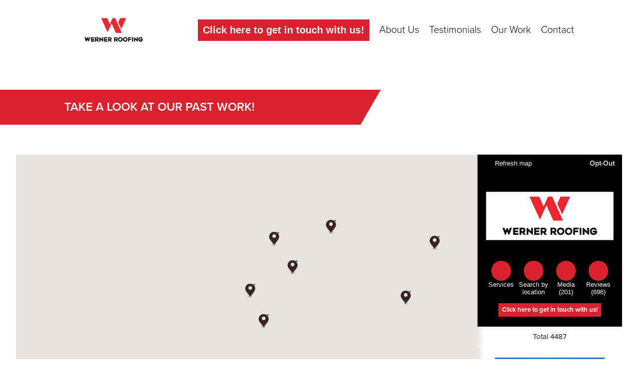

--- FILE ---
content_type: text/html; charset=utf-8
request_url: https://projectmapit.com/werner-roofing?t=projects&page=4
body_size: 16630
content:
<!doctype html>
<html lang="en">
  <head>
    <meta charset="utf-8" />
    <meta name="viewport" content="width=device-width, initial-scale=1, user-scalable=0">
    <meta http-equiv="X-UA-Compatible" content="IE=edge,chrome=1">

    <script async src="https://www.googletagmanager.com/gtag/js?id=AW-710965090"></script>

    <script>
    // FB.
    !function(f,b,e,v,n,t,s) {
    if(f.fbq)return;n=f.fbq=function(){ n.callMethod?n.callMethod.apply(n,arguments):n.queue.push(arguments) };
    if(!f._fbq)f._fbq=n;n.push=n;n.loaded=!0;n.version='2.0';
    n.queue=[];t=b.createElement(e);t.async=!0;
    t.src=v;s=b.getElementsByTagName(e)[0];
    s.parentNode.insertBefore(t,s)
    }(window, document,'script', 'https://connect.facebook.net/en_US/fbevents.js');
    fbq("init", "2637065899677669");

    // Google Ads/Tag Manager.
    window.dataLayer = window.dataLayer || [];
    function gtag(){dataLayer.push(arguments);}
    gtag('js', new Date());
    gtag('config', 'UA-81857493-1');

    // Tracking.
    function getUrlParameter(name) {
      name = name.replace(/[\[]/, '\\[').replace(/[\]]/, '\\]');
      var regex = new RegExp('[\\?&]' + name + '=([^&#]*)');
      var results = regex.exec(location.search);
      return results === null ? '' : decodeURIComponent(results[1].replace(/\+/g, ' '));
    }
    if (getUrlParameter("_r")) {
      fbq("track", "Lead");
      gtag('event', 'conversion', {'send_to': 'AW-710965090/t3aMCPfoh6sBEOLugdMC'});
    }
    </script>

    <link rel="stylesheet" href="https://use.typekit.net/umw6cnl.css">
    <link rel="stylesheet" href="/static/css/app.min.css">
    <link rel="stylesheet" href="https://cdnjs.cloudflare.com/ajax/libs/font-awesome/7.0.1/css/all.min.css">

    <link rel="apple-touch-icon" sizes="76x76" href="/static/images/favicons/apple-touch-icon-76x76.png">
    <link rel="apple-touch-icon" sizes="180x180" href="/static/images/favicons/apple-touch-icon-180x180.png">
    <link rel="icon" type="image/png" href="/static/images/favicons/favicon-32x32.png" sizes="32x32">
    <link rel="icon" type="image/png" href="/static/images/favicons/android-chrome-192x192.png" sizes="192x192">
    <link rel="icon" type="image/png" href="/static/images/favicons/favicon-96x96.png" sizes="96x96">
    <link rel="icon" type="image/png" href="/static/images/favicons/favicon-16x16.png" sizes="16x16">
    <link rel="manifest" href="/static/images/favicons/manifest.json">
    <link rel="mask-icon" href="/static/images/favicons/safari-pinned-tab.svg" color="#5bbad5">
    <meta name="msapplication-TileColor" content="#da532c">
    <meta name="msapplication-TileImage" content="/static/images/favicons/mstile-144x144.png">

    <title data-react-helmet="true">Werner Roofing | Home &amp; Construction  | Your West Michigan Roofing Contractor</title>
    <meta data-react-helmet="true" name="description" content="Werner Roofing | Home &amp; Construction | Reviews &amp; Portfolio. With Grand Haven, Spring Lake, Ferrysburg, Norton Shores, Muskegon, and Holland among the villages along West Michigan&#x27;s lakeshore, Werner Roofing was established in 2007 to offer high-quality roofing, roof repair, and roof replacement services. Owner Kris Werner is proud of the business&#x27;s &quot;no-pressure&quot; approach when working with homeowners, whether it be to patch leaks, fix gutters, or build siding. Werner has more than 30 years of experience as a roofing contractor. Werner, who oversees the company&#x27;s crews, claims that his workers make a point of being trustworthy, diligent, and professional, which leads to favorable recommendations. &quot;We have the disposition. People have faith in us, adds Werner. &quot;Our men put in long hours.&quot;Check out some important pages from our company&#x27;s website:Residential RoofingAsphalt RoofingMetal RoofingGuttersStorm Damage RepairVelux Skylights﻿Get a Free Roofing Estimate by filling out this form!Explore Financial Options Here.Read what over 310+ clients have said about our services:Google ReviewsFacebook Recommends"/><meta data-react-helmet="true" name="content-language" content="en"/><meta data-react-helmet="true" property="og:type" content="website"/><meta data-react-helmet="true" property="og:url" content="https://projectmapit.com/werner-roofing"/><meta data-react-helmet="true" property="og:site_name" content="Project Map It"/><meta data-react-helmet="true" property="og:title" content="Werner Roofing | Home &amp; Construction  | Your West Michigan Roofing Contractor"/><meta data-react-helmet="true" property="og:description" content="Werner Roofing | Home &amp; Construction | Reviews &amp; Portfolio. With Grand Haven, Spring Lake, Ferrysburg, Norton Shores, Muskegon, and Holland among the villages along West Michigan&#x27;s lakeshore, Werner Roofing was established in 2007 to offer high-quality roofing, roof repair, and roof replacement services. Owner Kris Werner is proud of the business&#x27;s &quot;no-pressure&quot; approach when working with homeowners, whether it be to patch leaks, fix gutters, or build siding. Werner has more than 30 years of experience as a roofing contractor. Werner, who oversees the company&#x27;s crews, claims that his workers make a point of being trustworthy, diligent, and professional, which leads to favorable recommendations. &quot;We have the disposition. People have faith in us, adds Werner. &quot;Our men put in long hours.&quot;Check out some important pages from our company&#x27;s website:Residential RoofingAsphalt RoofingMetal RoofingGuttersStorm Damage RepairVelux Skylights﻿Get a Free Roofing Estimate by filling out this form!Explore Financial Options Here.Read what over 310+ clients have said about our services:Google ReviewsFacebook Recommends"/><meta data-react-helmet="true" property="og:image" content="https://storage.googleapis.com/pmi-photos/2025-01-14-02-07-04-58ed5ea5-69ec-45f6-999b-ccdcebda47f1.png"/><meta data-react-helmet="true" property="og:image:url" content="https://storage.googleapis.com/pmi-photos/2025-01-14-02-07-04-58ed5ea5-69ec-45f6-999b-ccdcebda47f1.png"/><meta data-react-helmet="true" property="og:image:secure_url" content="https://storage.googleapis.com/pmi-photos/2025-01-14-02-07-04-58ed5ea5-69ec-45f6-999b-ccdcebda47f1.png"/><meta data-react-helmet="true" name="twitter:card" content="summary_large_image"/><meta data-react-helmet="true" name="twitter:site" content="https://projectmapit.com/werner-roofing"/><meta data-react-helmet="true" name="twitter:image" content="https://storage.googleapis.com/pmi-photos/2025-01-14-02-07-04-58ed5ea5-69ec-45f6-999b-ccdcebda47f1.png"/><meta data-react-helmet="true" name="twitter:title" content="Werner Roofing | Home &amp; Construction  | Your West Michigan Roofing Contractor"/><meta data-react-helmet="true" name="twitter:description" content="Werner Roofing | Home &amp; Construction | Reviews &amp; Portfolio. With Grand Haven, Spring Lake, Ferrysburg, Norton Shores, Muskegon, and Holland among the villages along West Michigan&#x27;s lakeshore, Werner Roofing was established in 2007 to offer high-quality roofing, roof repair, and roof replacement services. Owner Kris Werner is proud of the business&#x27;s &quot;no-pressure&quot; approach when working with homeowners, whether it be to patch leaks, fix gutters, or build siding. Werner has more than 30 years of experience as a roofing contractor. Werner, who oversees the company&#x27;s crews, claims that his workers make a point of being trustworthy, diligent, and professional, which leads to favorable recommendations. &quot;We have the disposition. People have faith in us, adds Werner. &quot;Our men put in long hours.&quot;Check out some important pages from our company&#x27;s website:Residential RoofingAsphalt RoofingMetal RoofingGuttersStorm Damage RepairVelux Skylights﻿Get a Free Roofing Estimate by filling out this form!Explore Financial Options Here.Read what over 310+ clients have said about our services:Google ReviewsFacebook Recommends"/><meta data-react-helmet="true" name="robots" content="index, follow"/>
    <link data-react-helmet="true" rel="preconnect" href="https://maxcdn.bootstrapcdn.com"/><link data-react-helmet="true" rel="preconnect" href="https://www.google-analytics.com"/><link data-react-helmet="true" rel="preconnect" href="https://storage.googleapis.com"/><link data-react-helmet="true" rel="sitemap" href="/sitemap.xml"/><link data-react-helmet="true" rel="canonical" href="https://projectmapit.com/werner-roofing"/><link data-react-helmet="true" rel="alternate" href="https://projectmapit.com/werner-roofing" hreflang="en"/><link data-react-helmet="true" rel="stylesheet" type="text/css" href="https://cdnjs.cloudflare.com/ajax/libs/slick-carousel/1.6.0/slick.min.css"/><link data-react-helmet="true" rel="stylesheet" type="text/css" href="https://cdnjs.cloudflare.com/ajax/libs/slick-carousel/1.6.0/slick-theme.min.css"/>
    <script data-react-helmet="true" type="application/ld+json">{"@context":"https://schema.org","@type":"LocalBusiness","name":"Werner Roofing","address":{"@type":"PostalAddress","streetAddress":"13844 172nd Ave","addressLocality":"Grand Haven","addressRegion":"MI","postalCode":"49417","addressCountry":"US"},"url":"https://projectmapit.com/werner-roofing","telephone":"(616) 844-5382","logo":"https://storage.googleapis.com/pmi-photos/2025-01-14-02-07-04-58ed5ea5-69ec-45f6-999b-ccdcebda47f1.png","aggregateRating":{"@type":"AggregateRating","ratingValue":"0.0","reviewCount":"0"},"review":[{"@type":"Review","author":{"@type":"Person","name":"John Wade"},"datePublished":"2026-01-13","reviewBody":"The experience was wonderful, company was very thorough and did a great job.","name":"Testimonial from John Wade on Google Reviews","reviewRating":{"@type":"Rating","bestRating":"5","ratingValue":"5","worstRating":"1"}},{"@type":"Review","author":{"@type":"Person","name":"David Brewer"},"datePublished":"2026-01-05","reviewBody":"As a contractor, finding reliable subcontractors is everything—and Werner Roofing has been nothing but top-notch. I use them for all ...","name":"Testimonial from David Brewer on Google Reviews","reviewRating":{"@type":"Rating","bestRating":"5","ratingValue":"5","worstRating":"1"}},{"@type":"Review","author":{"@type":"Person","name":"jennifer k"},"datePublished":"2025-11-25","reviewBody":"Chip is just the best, no pressure,  super nice guy and my gutter project was completed  for the ...","name":"Testimonial from jennifer k on Google Reviews","reviewRating":{"@type":"Rating","bestRating":"5","ratingValue":"5","worstRating":"1"}},{"@type":"Review","author":{"@type":"Person","name":"Laurilee Etterbeek"},"datePublished":"2025-11-24","reviewBody":"I would rate Werner a “ZERO”. Took over 4 months to get my roof replaced, and it isn’t satisfactory. In ...","name":"Testimonial from Laurilee Etterbeek on Google Reviews","reviewRating":{"@type":"Rating","bestRating":"5","ratingValue":"1","worstRating":"1"}},{"@type":"Review","author":{"@type":"Person","name":"Greg Czarnik"},"datePublished":"2025-11-16","reviewBody":"We had our roof, gutters, skylights and siding replaced. It was a considerable amount of work and Werner did an ...","name":"Testimonial from Greg Czarnik on Google Reviews","reviewRating":{"@type":"Rating","bestRating":"5","ratingValue":"5","worstRating":"1"}}]}</script><script data-react-helmet="true" type="text/javascript">
          if (iniframe()) {
            console.info("Please update your projectmapit.com embed code for better performance!");
            console.log("/" + "werner-roofing" + "/map");
            window.location = "/" + "werner-roofing" + "/map";
          }
          function iniframe() {
            try { return window.self !== window.top; } catch (e) { return true; }
          }
          </script>
   </head>
  <body>
    <div id="app"><div class="overview-page"><header class="masthead"><nav><a class="logo imageFit" href="https://projectmapit.com/werner-roofing"><h6 style="background-image:url(https://storage.googleapis.com/pmi-photos/2025-01-14-02-07-04-58ed5ea5-69ec-45f6-999b-ccdcebda47f1.png)"><span>Werner Roofing</span></h6></a><div class="nav-links"><div class="nav-custom-links"><button class="consultation-link link-desktop"><a href="https://wernerroofing.com/contact-us/" target="_blank">Click here to get in touch with us!</a></button></div><ul><li><a href="#about">About Us</a></li><li><a href="#testimonials">Testimonials</a></li><li><a href="#work">Our Work</a></li><li><a href="#contact">Contact</a></li></ul></div></nav></header><section class="interactive-section-header"><h1>Take a look at our past work!</h1></section><div class="map-wrap"><div class="map-area"><iframe src="/werner-roofing/map" height="680" width="100%"></iframe></div></div><button class="consultation-link link-mobile"><a target="_blank" href="https://wernerroofing.com/contact-us/">Click here to get in touch with us!</a></button><div class="core"><main class="main-info"><section id="about" class="about"><h2 class="title">Werner Roofing</h2><h3 class="tagline">Your West Michigan Roofing Contractor</h3><div><p>With Grand Haven, Spring Lake, Ferrysburg, Norton Shores, Muskegon, and Holland among the villages along West Michigan's lakeshore, Werner Roofing was established in 2007 to offer high-quality roofing, roof repair, and roof replacement services. Owner Kris Werner is proud of the business's "no-pressure" approach when working with homeowners, whether it be to patch leaks, fix gutters, or build siding. Werner has more than 30 years of experience as a roofing contractor. Werner, who oversees the company's crews, claims that his workers make a point of being trustworthy, diligent, and professional, which leads to favorable recommendations. "We have the disposition. People have faith in us, adds Werner. "Our men put in long hours."</p><p><br></p><p><strong><u>Check out some important pages from our company's website:</u></strong></p><ul><li><a href="https://wernerroofing.com/west-michigan-residential-roofing/" rel="noopener noreferrer" target="_blank"><strong>Residential Roofing</strong></a></li><li><a href="https://wernerroofing.com/west-michigan-asphalt-roofing/" rel="noopener noreferrer" target="_blank"><strong>Asphalt Roofing</strong></a></li><li><a href="https://wernerroofing.com/west-michigan-metal-roofing/" rel="noopener noreferrer" target="_blank"><strong>Metal Roofing</strong></a></li><li><a href="https://wernerroofing.com/gutters/" rel="noopener noreferrer" target="_blank"><strong>Gutters</strong></a></li><li><a href="https://wernerroofing.com/west-michigan-storm-damage-repair/" rel="noopener noreferrer" target="_blank"><strong>Storm Damage Repair</strong></a></li><li><a href="https://wernerroofing.com/west-michigan-velux-skylights/" rel="noopener noreferrer" target="_blank"><strong>Velux Skylights</strong></a></li></ul><p><strong>﻿</strong></p><ul><li><strong>Get a Free Roofing Estimate </strong><a href="https://wernerroofing.com/request-free-roofing-quote/" rel="noopener noreferrer" target="_blank"><strong>by filling out this form!</strong></a></li><li><strong>Explore Financial Options </strong><a href="https://app.gethearth.com/financing/11621/12751/prequalify?utm_campaign=11621&amp;utm_content=general&amp;utm_medium=contractor-website&amp;utm_source=contractor&amp;utm_term=12751" rel="noopener noreferrer" target="_blank"><strong>Here.</strong></a></li></ul><p><br></p><p><strong>Read what over 310+ clients have said about our services:</strong></p><ul><li><a href="https://www.google.com/search?q=werner+%26+sons+roofing+and+exteriors+llc+MI&amp;source=lmns&amp;bih=969&amp;biw=1920&amp;hl=en&amp;sa=X&amp;ved=2ahUKEwiO2JjGm875AhXBs3IEHdZRBEcQ_AUoAHoECAEQAA#lrd=0x8819813d68f7a253:0x5e89e6de8848b657,1,,," rel="noopener noreferrer" target="_blank"><strong>Google Reviews</strong></a></li><li><a href="https://www.facebook.com/WernerRoofing" rel="noopener noreferrer" target="_blank"><strong>Facebook Recommends</strong></a></li></ul></div></section><section id="work" class="work"><h2>Our Work</h2><div class="paginated-list"><div class="work-item"><h6 class="project-name">1600 Slayton Avenue , Grand Haven, MI, US</h6><div class="project-categories"><ul><li><span>GAF Timberline HDZ</span></li><li><span>GAF Timberline HDZ<!-- -->: <!-- -->Charcoal</span></li></ul></div></div><div class="work-item"><h6 class="project-name">2358 West Bard Road , Muskegon, MI, US</h6><div class="project-categories"><ul><li><span>GAF Timberline HDZ</span></li><li><span>GAF Timberline HDZ<!-- -->: <!-- -->Mission Brown</span></li></ul></div></div><div class="work-item"><h6 class="project-name">553 Diekema Avenue , Holland, MI, US</h6><div class="project-categories"><ul><li><span>GAF Timberline HDZ</span></li><li><span>GAF Timberline HDZ<!-- -->: <!-- -->Appalachian Sky</span></li></ul></div></div><div class="work-item"><h6 class="project-name">2283 Miner Avenue , Muskegon, MI, US</h6><div class="project-categories"><ul><li><span>GAF Timberline HDZ</span></li><li><span>GAF Timberline HDZ<!-- -->: <!-- -->Fox Hollow Gray</span></li></ul></div></div><div class="work-item"><h6 class="project-name">3741 Timberwood Court , Muskegon, MI, US</h6><div class="project-categories"><ul><li><span>GAF Timberline HDZ</span></li><li><span>GAF Timberline HDZ<!-- -->: <!-- -->Appalachian Sky</span></li></ul></div></div><ul class="pagination"><li class="previous"><a href="/werner-roofing?t=projects&amp;page=3" tabindex="0" role="button"><i class="fa-solid fa-angle-double-left"></i></a></li><li><a role="button" href="/werner-roofing?t=projects&amp;page=1" tabindex="0" aria-label="Page 1">1</a></li><li><a role="button" href="/werner-roofing?t=projects&amp;page=2" tabindex="0" aria-label="Page 2">2</a></li><li><a role="button" href="/werner-roofing?t=projects&amp;page=3" tabindex="0" aria-label="Page 3">3</a></li><li class="selected"><a role="button" tabindex="0" aria-label="Page 4 is your current page" aria-current="page">4</a></li><li><a role="button" href="/werner-roofing?t=projects&amp;page=5" tabindex="0" aria-label="Page 5">5</a></li><li><a role="button" href="/werner-roofing?t=projects&amp;page=6" tabindex="0" aria-label="Page 6">6</a></li><li class="break">...</li><li><a role="button" href="/werner-roofing?t=projects&amp;page=898" tabindex="0" aria-label="Page 898">898</a></li><li class="next"><a href="/werner-roofing?t=projects&amp;page=5" tabindex="0" role="button"><i class="fa-solid fa-angle-double-right"></i></a></li></ul></div></section><section id="testimonials" class="testimonials"><h2>Customer Testimonials</h2><div class="paginated-list"><div class="testimonial-item" id="testimonial-item-696c3f7810ba7e777b9e1fa2"><div class="content"><div class="photo"><img src="https://lh3.googleusercontent.com/a-/ALV-UjX-qtuWGnr-br0uoLyTEjOBgLtG_Fk-GWhJka9AJF69iXBbUsHZvQ=s120-c-rp-mo-ba2-br100" alt="Reviewer photo"/></div><div class="details"><div class="author">John Wade</div><div class="rating"><div class="stars "><i class="fa-solid fa-star"></i><i class="fa-solid fa-star"></i><i class="fa-solid fa-star"></i><i class="fa-solid fa-star"></i><i class="fa-solid fa-star"></i></div></div><div class="text"><div class="readMoreParagraph"><span class="short-text">The experience was wonderful, company was very thorough and did a great job.</span></div></div></div><img class="logo" src="/static/images/reviews/google.png" alt="Source logo"/></div></div><div class="testimonial-item" id="testimonial-item-696c3f7810ba7e777b9e1fa1"><div class="content"><div class="photo"><img src="https://lh3.googleusercontent.com/a-/ALV-UjU9Dk-kWLYij0mGaHgBAsB7Rygpz9FfNVuree7JtFbM7cURMW_H=s120-c-rp-mo-br100" alt="Reviewer photo"/></div><div class="details"><div class="author">David Brewer</div><div class="rating"><div class="stars "><i class="fa-solid fa-star"></i><i class="fa-solid fa-star"></i><i class="fa-solid fa-star"></i><i class="fa-solid fa-star"></i><i class="fa-solid fa-star"></i></div></div><div class="text"><div class="readMoreParagraph"><span class="short-text">As a contractor, finding reliable subcontractors is everything—and Werner Roofing has been nothing but top-notch. I use them for all of my exterior needs, especially roofing, and they continue to exceed expectations on every project. Their workmanship is excellent, timelines are met, communication is clear, and they treat my customers like their own. It’s hard to find a roofing company you can fully trust, but Werner Roofing has earned that trust 100%. I confidently recommend them to homeowners ... <span class="readMoreText" style="color:#007bff;cursor:pointer;white-space:pre" role="presentation">Read more</span></span></div></div></div><img class="logo" src="/static/images/reviews/google.png" alt="Source logo"/></div></div><div class="testimonial-item" id="testimonial-item-696c3f7810ba7e777b9e1fa0"><div class="content"><div class="photo"><img src="https://lh3.googleusercontent.com/a-/ALV-UjUJC5OOXX8UpCMxy1MoCuQny_0HlNqa1QmsWPy6JAUVDKe0L_Za=s120-c-rp-mo-br100" alt="Reviewer photo"/></div><div class="details"><div class="author">jennifer k</div><div class="rating"><div class="stars "><i class="fa-solid fa-star"></i><i class="fa-solid fa-star"></i><i class="fa-solid fa-star"></i><i class="fa-solid fa-star"></i><i class="fa-solid fa-star"></i></div></div><div class="text"><div class="readMoreParagraph"><span class="short-text">Chip is just the best, no pressure,  super nice guy and my gutter project was completed  for the price quoted and it looks beautiful.   I will be hiring them again in the spring to complete the rest of my gutters.  I highly recommend them and will recommend them to my neighbors.  The color they used matched my trim perfectly!</span></div></div></div><img class="logo" src="/static/images/reviews/google.png" alt="Source logo"/></div></div><div class="testimonial-item" id="testimonial-item-696c3f7810ba7e777b9e1f9f"><div class="content"><div class="photo"><img src="https://lh3.googleusercontent.com/a/ACg8ocI7x-aymTQ0qPCgE3AWOnsm4PbRaTA_nzU-NzHvM2z2XPWBwQ=s120-c-rp-mo-br100" alt="Reviewer photo"/></div><div class="details"><div class="author">Laurilee Etterbeek</div><div class="rating"><div class="stars "><i class="fa-solid fa-star"></i><i class="fa-regular fa-star"></i><i class="fa-regular fa-star"></i><i class="fa-regular fa-star"></i><i class="fa-regular fa-star"></i></div></div><div class="text"><div class="readMoreParagraph"><span class="short-text">I would rate Werner a “ZERO”. Took over 4 months to get my roof replaced, and it isn’t satisfactory. In the 4 months of waiting, they had my $20,000 down payment, the roof leaked and caused more internal damages. I wonder how many other roofs they completed in the 4 months that we waited? Very poor communication, absolutely no follow-up, and very small Veteran discount. Take your money elsewhere!</span></div></div></div><img class="logo" src="/static/images/reviews/google.png" alt="Source logo"/></div></div><div class="testimonial-item" id="testimonial-item-696c3f7810ba7e777b9e1f9e"><div class="content"><div class="photo"><img src="https://lh3.googleusercontent.com/a-/ALV-UjVQGwV4ZIjH7_ONAlkbaFyJVgE4b1tG5HbE0dSoQ4SMbyfYYMOs=s120-c-rp-mo-br100" alt="Reviewer photo"/></div><div class="details"><div class="author">Greg Czarnik</div><div class="rating"><div class="stars "><i class="fa-solid fa-star"></i><i class="fa-solid fa-star"></i><i class="fa-solid fa-star"></i><i class="fa-solid fa-star"></i><i class="fa-solid fa-star"></i></div></div><div class="text"><div class="readMoreParagraph"><span class="short-text">We had our roof, gutters, skylights and siding replaced. It was a considerable amount of work and Werner did an excellent job in all aspects. Communication was professional and timely. All trades were skilled, polite and professional. Horizon did the Hardi board siding installation; they were very good. The gutter crew did a fantastic job with fit and finish. All aspects of the work were done in accordance with manufacturer specifications and recommendations, great attention to detail, highly qu... <span class="readMoreText" style="color:#007bff;cursor:pointer;white-space:pre" role="presentation">Read more</span></span></div></div></div><img class="logo" src="/static/images/reviews/google.png" alt="Source logo"/></div></div><ul class="pagination"><li class="previous disabled"><a tabindex="0" role="button"><i class="fa-solid fa-angle-double-left"></i></a></li><li class="selected"><a role="button" tabindex="0" aria-label="Page 1 is your current page" aria-current="page">1</a></li><li><a role="button" href="/werner-roofing?t=testimonials&amp;page=2" tabindex="0" aria-label="Page 2">2</a></li><li><a role="button" href="/werner-roofing?t=testimonials&amp;page=3" tabindex="0" aria-label="Page 3">3</a></li><li><a role="button" href="/werner-roofing?t=testimonials&amp;page=4" tabindex="0" aria-label="Page 4">4</a></li><li><a role="button" href="/werner-roofing?t=testimonials&amp;page=5" tabindex="0" aria-label="Page 5">5</a></li><li><a role="button" href="/werner-roofing?t=testimonials&amp;page=6" tabindex="0" aria-label="Page 6">6</a></li><li class="break">...</li><li><a role="button" href="/werner-roofing?t=testimonials&amp;page=118" tabindex="0" aria-label="Page 118">118</a></li><li class="next"><a href="/werner-roofing?t=testimonials&amp;page=2" tabindex="0" role="button"><i class="fa-solid fa-angle-double-right"></i></a></li></ul></div></section></main><aside class="sidebar"><section class="social"><h4>Follow us on:</h4><ul><li><span><a href="https://www.facebook.com/WernerRoofing" target="_blank"><i class="fa-brands fa-facebook-square"></i></a></span></li><li><span><a href="https://www.google.com/search?q=werner+%26+sons+roofing+and+exteriors+llc+MI&amp;source=lmns&amp;bih=969&amp;biw=1920&amp;hl=en&amp;sa=X&amp;ved=2ahUKEwiO2JjGm875AhXBs3IEHdZRBEcQ_AUoAHoECAEQAA#lrd=0x8819813d68f7a253:0x5e89e6de8848b657,1,,," target="_blank"><i class="fa-brands fa-google"></i></a></span></li></ul></section><section id="contact" class="contact"><h3>Contact Us</h3><a href="tel:(616) 844-5382">(616) 844-5382</a><a href="mailto:kris@Wernerroofing.com">kris@Wernerroofing.com</a><a href="https://wernerroofing.com/">wernerroofing.com/</a></section><section class="location"><h3>Where We&#x27;re Located</h3><address class="address"><strong>Werner Roofing</strong><br/>13844 172nd Ave<br/>Grand Haven<!-- -->, <!-- -->MI<!-- --> <!-- -->49417<br/>616-844-5382</address></section><section class="feedback"><h3>Customer Feedback</h3><p>No feedback at this time. Check back later!</p></section></aside></div><footer class="footer"><span class="legal">© <!-- -->Werner Roofing<!-- --> <!-- -->2026</span><span class="powered">Powered by <a href="https://projectmapit.com">Project Map It</a></span></footer></div></div>
    <script>
      window.__STATE__ = {"tokens":{"isLoading":false,"errors":[],"response":{},"type":null},"issueToken":{"isLoading":false,"errors":[],"response":{},"type":null},"revokeToken":{"isLoading":false,"errors":[],"response":{},"type":null},"fetchedMembers":{"isLoading":false,"errors":[],"response":{},"type":null},"fetchedMember":{"isLoading":false,"errors":[],"response":{},"type":null},"createdMember":{"isLoading":false,"errors":[],"response":{},"type":null},"updatedMember":{"isLoading":false,"errors":[],"response":{},"type":null},"deletedMember":{"isLoading":false,"errors":[],"response":{},"type":null},"invitedMember":{"isLoading":false,"errors":[],"response":{},"type":null},"user":false,"menu":{},"sidebar":{"showing":true,"showingHandle":true},"growler":{},"appState":{"isLoading":false,"errors":[],"response":{"user":false,"notification":null,"plans":{"pro":{"month":"price_1SeiMbEN0KF1uJqGwz0zk7Ti","year":"price_1SeiMLEN0KF1uJqGEWGV2CgG"},"enterprise":{"month":"price_1SeiLUEN0KF1uJqGucMxf5lM","year":"price_1SeiL9EN0KF1uJqGVzOe79Ki"}},"customDomainMode":false,"stripePk":"pk_live_518NjQFEN0KF1uJqG9YJ3Fbzy9Bn0cZ053vTTdHtCLhnEoDZnFSXWsfhXUhfgLhcBYy1QsCfYKzl4NWjY6GxGCljt00LCYPYAub","googleKey":"AIzaSyAey6OYz4v-By-gv-dSWs-lvzvnw5v2ZNA","appProtocol":"https://","appHost":"projectmapit.com","integration":{"zwsId":"X1-ZWz1gx2lcs1a17_5upah","facebook":{"appId":"932464593590931","version":"3.2"},"google":{"clientId":"226823360082-amu6n27ormaq0u2ukdturovcsefg03lb.apps.googleusercontent.com","clientSecret":"fr4V5ozAN9rm3de039t9ZWe5"}},"isCompanyCamEnabled":true,"googleLocations":null,"permissions":{"CAN_ADD_MEMBERS":[null,1,2],"CAN_DELETE_MEMBERS":[null,1,2],"CAN_DELETE_PROJECTS":[null,1,2],"CAN_ADD_PROJECTS":[null,1,2],"CAN_UPDATE_PROJECTS":[null,1,2],"CAN_UPDATE_ORGNAME":[null,1,2],"CAN_EXPORT_IMPORT_PROJECTS":[null,1,2]},"roles":[{"name":"Super Admin","constant":"SUPERADMIN","id":0},{"name":"Owner","constant":"OWNER","id":1},{"name":"Admin","constant":"ADMIN","id":2},{"name":"Editor","constant":"EDITOR","id":3},{"name":"Guest","constant":"GUEST","id":4}],"menu":{"sidebar":[{"path":"/map","title":"\u003ci class=\"fa fa-globe\">\u003c/i>\u003cspan>&nbsp;Map\u003c/span>","external":false,"disabled":false,"hidden":true,"children":[{"path":"/map/settings","title":"\u003cspan>Map settings\u003c/span>","external":true,"disabled":true,"hidden":true},{"path":"/map/saved","title":"\u003cspan>My Saved Maps\u003c/span>","external":false,"disabled":true,"hidden":true}]},{"path":"/login","title":"Sign In","external":true,"disabled":false,"hidden":false},{"path":"/register","title":"Create an Account","external":true,"disabled":false,"hidden":false},{"path":"/projects/manage","title":"\u003ci class=\"fa fa-location-dot\">\u003c/i>\u003cspan>&nbsp;projects\u003c/span>","external":false,"disabled":true,"hidden":true,"children":[{"path":"/projects/create","title":"\u003cspan>Add project\u003c/span>","external":false,"disabled":true,"hidden":true},{"path":"/projects/categories","title":"\u003cspan>Categories\u003c/span>","external":false,"disabled":true,"hidden":true},{"path":"/projects/links","title":"\u003cspan>Links\u003c/span>","external":false,"disabled":true,"hidden":true}]},{"path":"/reviews","title":"\u003ci class=\"fa fa-star\">\u003c/i>\u003cspan>&nbsp;Reviews\u003c/span>","external":false,"disabled":true,"hidden":true,"children":[{"path":"/reviews/review-settings","title":"\u003cspan>Review Settings\u003c/span>","external":false,"disabled":true,"hidden":true},{"path":"/reviews/sync","title":"\u003cspan>Match Reviews\u003c/span>","external":false,"disabled":true,"hidden":true},{"path":"/reviews/notifications","title":"\u003cspan>Email Settings\u003c/span>","external":false,"disabled":true,"hidden":true},{"path":"/reviews/reports","title":"\u003cspan>Reports\u003c/span>","external":false,"disabled":true,"hidden":true},{"path":"/reviews/landing-pages","title":"\u003cspan>Landing Pages\u003c/span>","external":false,"disabled":true,"hidden":true}]},{"path":"/team/manage","title":"\u003ci class=\"fa fa-users\">\u003c/i>\u003cspan>&nbsp;Team\u003c/span>","external":false,"disabled":true,"hidden":true,"children":[{"path":"/team/create","title":"\u003cspan>Add Member\u003c/span>","external":false,"disabled":true,"hidden":true}]},{"path":"/account","title":"\u003ci class=\"fa fa-cogs\">\u003c/i>\u003cspan>&nbsp;Account\u003c/span>","external":false,"disabled":false,"hidden":true,"children":[{"path":"/","title":"\u003cspan>Public Profile&nbsp;\u003ci class='fa fa-arrow-up-right-from-square' style='font-size:12px'>\u003c/i>\u003c/span>","external":false,"blankInternal":true,"disabled":true,"hidden":true},{"path":"/account/organization","title":"\u003cspan>Business Settings\u003c/span>","external":false,"disabled":false,"hidden":true},{"path":"/account/developers","title":"\u003cspan>Developers\u003c/span>","external":false,"disabled":false,"hidden":true}]},{"path":"/billing","title":"\u003ci class=\"fa fa-credit-card\">\u003c/i>\u003cspan>&nbsp;Billing\u003c/span>","external":false,"disabled":false,"hidden":true},{"path":"/pmi/partners","title":"\u003ci class=\"fa fa-random\">\u003c/i>\u003cspan>&nbsp;Integrations\u003c/span>","external":false,"disabled":true,"hidden":true},{"path":"https://learn.projectmapit.com/customer-all-partners","title":"\u003ci class=\"fa fa-handshake-o\">\u003c/i>\u003cspan>&nbsp;Meet our Partners\u003c/span>","external":true,"disabled":false,"hidden":true},{"path":"https://learn.projectmapit.com/help-center","title":"\u003ci class=\"fa fa-life-ring\">\u003c/i>\u003cspan>&nbsp;Online Support Videos\u003c/span>","external":true,"disabled":false,"hidden":true,"children":[]},{"path":"/logout","title":"\u003ci class=\"fa fa-power-off\">\u003c/i>\u003cspan>&nbsp;Logout\u003c/span>","external":true,"disabled":false,"hidden":true,"children":[]}]}},"type":"APP_STATE_GET_SUCCESS"},"mapFilters":{"showing":false,"headerOpened":true,"logoOpened":true,"labelOpened":true,"servicesOpened":false,"searchByLocationOpened":false,"resultsListOpened":false,"headerOpenedMobile":true,"logoOpenedMobile":false,"labelOpenedMobile":true,"servicesOpenedMobile":false,"searchByLocationOpenedMobile":false,"collapsibleCatsOpen":[],"searchCatFilter":"","activeFilters":[]},"mapChangeHash":"1","userLocation":{"isLoading":false},"projectModal":{"launched":false},"reviewsModal":{"launched":false},"zillowReviewsModal":{"launched":false},"legendModal":{"opened":false,"height":0,"openedMobile":false,"heightMobile":0},"saveMapModal":{"showing":false},"savedMaps":{"isLoading":false,"errors":[],"response":{},"type":null},"savedMap":{"isLoading":false,"errors":[],"response":{},"type":null},"updatedMap":{"isLoading":false,"errors":[],"response":{},"type":null},"deletedMap":{"isLoading":false,"errors":[],"response":{},"type":null},"embedMap":{"map":false},"subscribedPlan":{"isLoading":false,"errors":[],"response":{},"type":null},"unsubscribedPlan":{"isLoading":false,"errors":[],"response":{},"type":null},"updatedCard":{"isLoading":false,"errors":[],"response":{},"type":null},"fetchedSubscriptionInfo":{"isLoading":false,"errors":[],"response":{},"type":null},"fetchedSubscriptionUpdateInfo":{"isLoading":false,"errors":[],"response":{},"type":null},"fetchedSubmittedPromo":{"isLoading":false,"errors":[],"response":{},"type":null},"updatePaymentCard":{"isLoading":false,"errors":[],"response":{},"type":null},"subscriptionState":{"showPaymentModal":false,"toPlan":"","product":"","billingType":"","updateInfo":"","discount":"","showPaymentCardModal":false},"fetchedQuestions":{"isLoading":false,"errors":[],"response":{},"type":null},"updatedQuestions":{"isLoading":false,"errors":[],"response":{},"type":null},"projectsControl":{"isLoading":false,"errors":[],"response":{},"type":null},"fetchedProjects":{"isLoading":false,"errors":[],"response":{"page":4,"pages":898,"perPage":5,"totalCount":4487,"results":[{"surveyFollowUps":{"followUpTwo":false,"followUpOne":false},"surveyTracking":{"socialLinks":[],"token":""},"member_info":{"website":"","socialMedia":[],"emails":[],"phone_numbers":[]},"tournament_info":{"vendor_registration_label":"","vendor_registration":"","divisions":"","age_level":"","gender":"","website":"","socialMedia":[],"emails":[],"phone_numbers":[],"host":""},"enabledLinks":[],"_id":"67472d9a6d84d5c3eac69863","location":[-86.20316249999999,43.058319],"zip":"49417","state":"MI","city":"Grand Haven","street":"1600 Slayton Avenue","organization":"62fbe2c74c0af34459479a59","featured":false,"withPhotos":false,"gmb":null,"updated":"2024-11-27T14:32:58.694Z","created":"2024-11-27T14:32:58.694Z","survey":[],"surveyNames":[],"surveyEmails":[],"surveyPhoneNumbers":[],"surveyFlag":"subscribed","active":true,"photoCount":0,"street_details":null,"country":"US","subname":"Untitled","name":"James McAllery","reviews":[],"srs_deliver_custom_icon":false,"categories":[{"_id":"6807bc6fc45e9d63666c54eb","organization":"62fbe2c74c0af34459479a59","name":"GAF Timberline HDZ","order":1,"created":"2025-04-22T15:57:35.208Z"},{"_id":"6807bc81c45e9d63666c57ab","organization":"62fbe2c74c0af34459479a59","parent":{"_id":"6807bc6fc45e9d63666c54eb","organization":"62fbe2c74c0af34459479a59","name":"GAF Timberline HDZ","order":1,"created":"2025-04-22T15:57:35.208Z"},"name":"Charcoal","order":25,"created":"2025-04-22T15:57:53.833Z"}],"type":"project","__v":1,"photos":[],"id":"67472d9a6d84d5c3eac69863"},{"surveyFollowUps":{"followUpTwo":false,"followUpOne":false},"surveyTracking":{"socialLinks":[],"token":""},"member_info":{"website":"","socialMedia":[],"emails":[],"phone_numbers":[]},"tournament_info":{"vendor_registration_label":"","vendor_registration":"","divisions":"","age_level":"","gender":"","website":"","socialMedia":[],"emails":[],"phone_numbers":[],"host":""},"enabledLinks":[],"_id":"67472d7b6d84d508aac6985e","location":[-86.3007269,43.3266465],"zip":"49445","state":"MI","city":"Muskegon","street":"2358 West Bard Road","organization":"62fbe2c74c0af34459479a59","featured":false,"withPhotos":false,"gmb":null,"updated":"2024-11-27T14:32:27.756Z","created":"2024-11-27T14:32:27.756Z","survey":[],"surveyNames":[],"surveyEmails":[],"surveyPhoneNumbers":[],"surveyFlag":"subscribed","active":true,"photoCount":0,"street_details":null,"country":"US","subname":"Untitled","name":"Nick Stibitz","reviews":[],"srs_deliver_custom_icon":false,"categories":[{"_id":"6807bc6fc45e9d63666c54eb","organization":"62fbe2c74c0af34459479a59","name":"GAF Timberline HDZ","order":1,"created":"2025-04-22T15:57:35.208Z"},{"_id":"6807bcf2c45e9d63666c6507","organization":"62fbe2c74c0af34459479a59","parent":{"_id":"6807bc6fc45e9d63666c54eb","organization":"62fbe2c74c0af34459479a59","name":"GAF Timberline HDZ","order":1,"created":"2025-04-22T15:57:35.208Z"},"name":"Mission Brown","order":30,"created":"2025-04-22T15:59:46.135Z"}],"type":"project","__v":1,"photos":[],"id":"67472d7b6d84d508aac6985e"},{"surveyFollowUps":{"followUpTwo":false,"followUpOne":false},"surveyTracking":{"socialLinks":[],"token":""},"member_info":{"website":"","socialMedia":[],"emails":[],"phone_numbers":[]},"tournament_info":{"vendor_registration_label":"","vendor_registration":"","divisions":"","age_level":"","gender":"","website":"","socialMedia":[],"emails":[],"phone_numbers":[],"host":""},"enabledLinks":[],"_id":"67460cf868d90e4fa163efa1","location":[-86.1315146,42.7763902],"zip":"49423","state":"MI","city":"Holland","street":"553 Diekema Avenue","organization":"62fbe2c74c0af34459479a59","featured":false,"withPhotos":false,"gmb":null,"updated":"2024-11-26T18:01:28.807Z","created":"2024-11-26T18:01:28.807Z","survey":[],"surveyNames":[],"surveyEmails":[],"surveyPhoneNumbers":[],"surveyFlag":"subscribed","active":true,"photoCount":0,"street_details":null,"country":"US","subname":"Untitled","name":"Miriam Hurtado","reviews":[],"srs_deliver_custom_icon":false,"categories":[{"_id":"6807bc6fc45e9d63666c54eb","organization":"62fbe2c74c0af34459479a59","name":"GAF Timberline HDZ","order":1,"created":"2025-04-22T15:57:35.208Z"},{"_id":"6807bf61c45e9d63666cb976","organization":"62fbe2c74c0af34459479a59","parent":{"_id":"6807bc6fc45e9d63666c54eb","organization":"62fbe2c74c0af34459479a59","name":"GAF Timberline HDZ","order":1,"created":"2025-04-22T15:57:35.208Z"},"name":"Appalachian Sky","order":21,"created":"2025-04-22T16:10:09.926Z"}],"type":"project","__v":1,"photos":[],"id":"67460cf868d90e4fa163efa1"},{"surveyFollowUps":{"followUpTwo":false,"followUpOne":false},"surveyTracking":{"socialLinks":[],"token":""},"member_info":{"website":"","socialMedia":[],"emails":[],"phone_numbers":[]},"tournament_info":{"vendor_registration_label":"","vendor_registration":"","divisions":"","age_level":"","gender":"","website":"","socialMedia":[],"emails":[],"phone_numbers":[],"host":""},"enabledLinks":[],"_id":"67460ce8c8f4bc1e9b6af7d3","location":[-86.30013869999999,43.212134],"zip":"49441","state":"MI","city":"Muskegon","street":"2283 Miner Avenue","organization":"62fbe2c74c0af34459479a59","featured":false,"withPhotos":false,"gmb":null,"updated":"2024-11-26T18:01:12.472Z","created":"2024-11-26T18:01:12.472Z","survey":[],"surveyNames":[],"surveyEmails":[],"surveyPhoneNumbers":[],"surveyFlag":"subscribed","active":true,"photoCount":0,"street_details":null,"country":"US","subname":"Untitled","name":"Russ Vlasma","reviews":[],"srs_deliver_custom_icon":false,"categories":[{"_id":"6807bc6fc45e9d63666c54eb","organization":"62fbe2c74c0af34459479a59","name":"GAF Timberline HDZ","order":1,"created":"2025-04-22T15:57:35.208Z"},{"_id":"6807bc72c45e9d63666c5577","organization":"62fbe2c74c0af34459479a59","parent":{"_id":"6807bc6fc45e9d63666c54eb","organization":"62fbe2c74c0af34459479a59","name":"GAF Timberline HDZ","order":1,"created":"2025-04-22T15:57:35.208Z"},"name":"Fox Hollow Gray","order":26,"created":"2025-04-22T15:57:38.799Z"}],"type":"project","__v":1,"photos":[],"id":"67460ce8c8f4bc1e9b6af7d3"},{"surveyFollowUps":{"followUpTwo":false,"followUpOne":false},"surveyTracking":{"socialLinks":[],"token":""},"member_info":{"website":"","socialMedia":[],"emails":[],"phone_numbers":[]},"tournament_info":{"vendor_registration_label":"","vendor_registration":"","divisions":"","age_level":"","gender":"","website":"","socialMedia":[],"emails":[],"phone_numbers":[],"host":""},"enabledLinks":[],"_id":"67460cd8c8f4bc7f266af7d2","location":[-86.1951965,43.1837077],"zip":"49444","state":"MI","city":"Muskegon","street":"3741 Timberwood Court","organization":"62fbe2c74c0af34459479a59","featured":false,"withPhotos":false,"gmb":null,"updated":"2024-11-26T18:00:56.815Z","created":"2024-11-26T18:00:56.815Z","survey":[],"surveyNames":[],"surveyEmails":[],"surveyPhoneNumbers":[],"surveyFlag":"subscribed","active":true,"photoCount":0,"street_details":null,"country":"US","subname":"Untitled","name":"Tim Vander Yacht","reviews":[],"srs_deliver_custom_icon":false,"categories":[{"_id":"6807bc6fc45e9d63666c54eb","organization":"62fbe2c74c0af34459479a59","name":"GAF Timberline HDZ","order":1,"created":"2025-04-22T15:57:35.208Z"},{"_id":"6807bf61c45e9d63666cb976","organization":"62fbe2c74c0af34459479a59","parent":{"_id":"6807bc6fc45e9d63666c54eb","organization":"62fbe2c74c0af34459479a59","name":"GAF Timberline HDZ","order":1,"created":"2025-04-22T15:57:35.208Z"},"name":"Appalachian Sky","order":21,"created":"2025-04-22T16:10:09.926Z"}],"type":"project","__v":1,"photos":[],"id":"67460cd8c8f4bc7f266af7d2"}]},"type":"PROJECTS_GET_SUCCESS"},"fetchedProjectPins":{"isLoading":false,"errors":[],"response":{},"type":null},"fetchedMapSettings":{"isLoading":false,"errors":[],"response":{},"type":null},"fetchedProjectTotals":{"isLoading":false,"errors":[],"response":{},"type":null},"fetchedProject":{"isLoading":false,"errors":[],"response":{},"type":null},"fetchedSyncProjects":{"isLoading":false,"errors":[],"response":{},"type":null},"createdProject":{"isLoading":false,"errors":[],"response":{},"type":null},"createdBulkProjects":{"isLoading":false,"errors":[],"response":{},"type":null},"updatedProject":{"isLoading":false,"errors":[],"response":{},"type":null},"deletedProject":{"isLoading":false,"errors":[],"response":{},"type":null},"deletedAllProjects":{"isLoading":false,"errors":[],"response":{},"type":null},"sendAllSurveys":{"isLoading":false,"errors":[],"response":{},"type":null},"uploadedProjectPhoto":{"isLoading":false,"errors":[],"response":{},"type":null},"deletedProjectPhoto":{"isLoading":false,"errors":[],"response":{},"type":null},"downloadSelectedMedia":{"isLoading":false,"errors":[],"response":{},"type":null},"selectedMediaList":{"id":null,"photos":[]},"surveyModal":{"showing":false,"emails":[],"survey":[]},"emailedSurvey":{"isLoading":false,"errors":[],"response":{},"type":null},"sendReviewLinksModal":{"showing":false,"id":"","email":"","msg":"","ids":[]},"sentReviewLinks":{"isLoading":false,"errors":[],"response":{},"type":null},"projectModalState":{"showProjectImportModal":false,"showProjectExportModal":false,"showProjectReviewExportModal":false,"importInfo":{"errors":[],"headers":{},"data":[]}},"projectLimit":{"limit":5},"videoEmbed":{"closed":true},"saveEmbedURL":{"isLoading":false,"errors":[],"response":{},"type":null},"photoUploaderState":{"modalOpened":false,"uploading":false},"fetchAllReviews":{"isLoading":false,"errors":[],"response":{},"type":null},"fetchPaginatedReviews":{"isLoading":false,"errors":[],"response":{},"type":null},"fetchedSurveys":{"isLoading":false,"errors":[],"response":{},"type":null},"fetchedPaginatedReviews":{"isLoading":false,"errors":[],"response":{},"type":null},"reviewVisibility":{"isLoading":false,"errors":[],"response":{},"type":null},"updateReviews":{"isLoading":false,"errors":[],"response":{},"type":null},"removeReviewsBySource":{"isLoading":false,"errors":[],"response":{},"type":null},"fetchedCategories":{"isLoading":false,"errors":[],"response":{},"type":null},"fetchedCategory":{"isLoading":false,"errors":[],"response":{},"type":null},"createdCategory":{"isLoading":false,"errors":[],"response":{},"type":null},"updatedCategory":{"isLoading":false,"errors":[],"response":{},"type":null},"deletedCategory":{"isLoading":false,"errors":[],"response":{},"type":null},"editingCategories":{"selectedTopLevelId":"","categories":[]},"fetchedPins":{"isLoading":false,"errors":[],"response":{},"type":null},"fetchedPin":{"isLoading":false,"errors":[],"response":{},"type":null},"createdPin":{"isLoading":false,"errors":[],"response":{},"type":null},"updatedPin":{"isLoading":false,"errors":[],"response":{},"type":null},"deletedPin":{"isLoading":false,"errors":[],"response":{},"type":null},"editingPin":{"id":null},"availablePins":{"pins":[{"value":"dark_slate_gray","label":"Dark Slate Gray","icon":"map/v1/solid/mm_10_dark_slate_gray.png","iconType":"pin"},{"value":"seagrass","label":"Seagrass","icon":"map/v1/solid/mm_11_seagrass.png","iconType":"pin"},{"value":"cyan","label":"Cyan","icon":"map/v1/solid/mm_12_cyan.png","iconType":"pin"},{"value":"dark_cyan","label":"Dark Cyan","icon":"map/v1/solid/mm_12_cyan_dark.png","iconType":"pin"},{"value":"blue","label":"Blue","icon":"map/v1/solid/mm_13_blue.png","iconType":"pin"},{"value":"navy_blue","label":"Navy Blue","icon":"map/v1/solid/mm_14_navy_blue.png","iconType":"pin"},{"value":"very_dark_blue","label":"Very Dark Blue","icon":"map/v1/solid/mm_15_dark_blue.png","iconType":"pin"},{"value":"purple","label":"Purple","icon":"map/v1/solid/mm_20_purple.png","iconType":"pin"},{"value":"magenta","label":"Magenta","icon":"map/v1/solid/mm_21_magenta.png","iconType":"pin"},{"value":"pure_red","label":"Pure Red","icon":"map/v1/solid/mm_30_pure_red.png","iconType":"pin"},{"value":"fire_brick","label":"Fire Brick","icon":"map/v1/solid/mm_31_fire_brick.png","iconType":"pin"},{"value":"temptress","label":"Temptress","icon":"map/v1/solid/mm_36_temptress.png","iconType":"pin"},{"value":"orange_red","label":"Orange red","icon":"map/v1/solid/mm_33_orange_red.png","iconType":"pin"},{"value":"orange","label":"Orange","icon":"map/v1/solid/mm_34_orange.png","iconType":"pin"},{"value":"bright_orange","label":"Bright Orange","icon":"map/v1/solid/mm_35_bright_orange.png","iconType":"pin"},{"value":"yellow","label":"Yellow","icon":"map/v1/solid/mm_40_yellow.png","iconType":"pin"},{"value":"max_yellow_red","label":"Max Yellow Red","icon":"map/v1/solid/mm_45_max_yellow_red.png","iconType":"pin"},{"value":"golden_yellow","label":"Golden Yellow","icon":"map/v1/solid/mm_41_golden_yellow.png","iconType":"pin"},{"value":"green","label":"Green","icon":"map/v1/solid/mm_50_green.png","iconType":"pin"},{"value":"forest_green","label":"Forest Green","icon":"map/v1/solid/mm_51_forest_green.png","iconType":"pin"},{"value":"aged_sand","label":"Aged Sand","icon":"map/v1/solid/aged_sand_pin.png","iconType":"pin"},{"value":"forest_moss","label":"Forest Moss","icon":"map/v1/solid/forest_moss_pin.png","iconType":"pin"},{"value":"mahogany","label":"Mahogany","icon":"map/v1/solid/mahogany_pin.png","iconType":"pin"},{"value":"house_dark_slate_gray","label":"Dark Slate Gray","icon":"map/v1/houses/house_1_dark_slate_gray.png","iconType":"house"},{"value":"house_seagrass","label":"Seagrass","icon":"map/v1/houses/house_2_seagrass.png","iconType":"house"},{"value":"house_cyan","label":"Cyan","icon":"map/v1/houses/house_3_cyan.png","iconType":"house"},{"value":"house_cyan_dark","label":"Cyan Dark","icon":"map/v1/houses/house_4_cyan_dark.png","iconType":"house"},{"value":"house_blue","label":"Blue","icon":"map/v1/houses/house_5_blue.png","iconType":"house"},{"value":"house_navy_blue","label":"Navy Blue","icon":"map/v1/houses/house_6_navy_blue.png","iconType":"house"},{"value":"house_very_dark_blue","label":"Very Dark Blue","icon":"map/v1/houses/house_7_very_dark_blue.png","iconType":"house"},{"value":"house_purple","label":"Purple","icon":"map/v1/houses/house_8_purple.png","iconType":"house"},{"value":"house_magenta","label":"Magenta","icon":"map/v1/houses/house_9_magenta.png","iconType":"house"},{"value":"house_pure_red","label":"Pure Red","icon":"map/v1/houses/house_10_pure_red.png","iconType":"house"},{"value":"house_fire_brick","label":"Fire Brick","icon":"map/v1/houses/house_11_fire_brick.png","iconType":"house"},{"value":"house_red","label":"Red","icon":"map/v1/houses/house_12_red.png","iconType":"house"},{"value":"house_orange_red","label":"Orange Red","icon":"map/v1/houses/house_13_orange_red.png","iconType":"house"},{"value":"house_orange","label":"Orange","icon":"map/v1/houses/house_14_orange.png","iconType":"house"},{"value":"house_bright_orange","label":"Bright Orange","icon":"map/v1/houses/house_15_bright_orange.png","iconType":"house"},{"value":"house_temptress","label":"Temptress","icon":"map/v1/houses/house_16_temptress.png","iconType":"house"},{"value":"house_yellow","label":"Yellow","icon":"map/v1/houses/house_17_yellow.png","iconType":"house"},{"value":"house_golden_yellow","label":"Golden Yellow","icon":"map/v1/houses/house_18_golden_yellow.png","iconType":"house"},{"value":"house_max_yellow_red","label":"Max Yellow Red","icon":"map/v1/houses/house_19_max_yellow_red.png","iconType":"house"},{"value":"house_green","label":"Green","icon":"map/v1/houses/house_20_green.png","iconType":"house"},{"value":"house_forest_green","label":"Forest Green","icon":"map/v1/houses/house_21_forest_green.png","iconType":"house"},{"value":"cinnamon_brown_house","label":"Cinnamon Brown","icon":"map/v1/houses/cinnamon_brown_house.png","iconType":"house"}]},"fetchedOrganization":{"isLoading":false,"errors":[],"response":{"mapSettings":{"theme":{"header":{"name":{"enabled":true,"value":""},"logo":{"enabled":false}},"colors":{"background":"#000000","font":"#ffffff","icon":"#d9222e","iconMap":"#ffffff","clstSm":"#d9222e","clstMd":"#d9222e","clstLg":"#d9222e","clstXl":"#d9222e"},"sections":{"servicesFilterSettings":{"icon":"fa fa-home","label":"Services"},"searchByLocation":true,"mediaFilter":true,"reviewsFilter":true,"servicesFilter":true},"defaultStates":{"openHeader":true,"openHeaderMobile":true,"logoOpened":true,"logoOpenedMobile":false,"labelOpened":true,"labelOpenedMobile":true,"openServicesFilter":false,"openServicesFilterMobile":false,"openSearchByLocation":false,"openSearchByLocationMobile":false,"openLegend":false,"openLegendMobile":false},"mapStyle":{"layout":"standard"}},"pins":{"default":{"pin":"62fd0e3412b0931f5d1ff674"},"triggers":{"multipleService":{"enabled":false},"selectedServices":[]},"minPinsToMakeCluster":2,"zoomLimit":null},"isMultiPinMap":false,"showTranslucidPins":false,"mapHeaderTitle":"Take a look at our past work!","zoomWithMouse":true},"reviewSettings":{"globalSettings":{"displayName":true,"maxNumberOfReviews":250,"sortReviews":"google"},"sendLinks":{"email":{"template":"Thank you for choosing Werner Roofing to help you in with your [insert your industry services here]\n\nWe hope you would consider leaving us a review on one or multiple review platforms that are linked below. We have put them in order of importance, as we are trying really hard to increase our Google review presence 💪.  If you do not have a Google or Facebook account, you can leave us a review with Project Map It, a third party review system we use that requires no login.\n\nThank you so much for your consideration 🙏.\n\n\u003cGoogle Review Link>\n\u003cFacebook Recommendations Link>\n\u003cProject Map It Review> (no login required)\n\nMuch Appreciated!\nYour friends at Werner Roofing","subject":"Thank you from Werner Roofing!"}},"followUpEmails":{"followUpOne":{"enabled":false,"amount":2,"units":"day","subject":"Review Request for Werner Roofing","template":"Hi there, from Werner Roofing\n\nWe are just reaching out again to see if you received our review request from the other day?\n\nWe hope that you were happy with our services.  A review from you could help us gain future customers and we would greatly appreciate your consideration.  If you don't have a login to any of the below links, you can always leave a review with Project Map It (last option), as it does not require a login.\n\n\u003cGoogle Review Link>\n\u003cFacebook Recommendations Link>\n\u003cHome Advisor>\n\u003cYelp>\n\u003cZillow>\n\n\nThank you again! \nYour friends at Werner Roofing"},"followUpTwo":{"enabled":false,"amount":5,"units":"day","subject":"Final Review Request - Werner Roofing","template":"Hi there,\n\nThis will be our last email asking for a review, as our hope is that you are happy enough with our services to leave us one.\n\n\u003cGoogle Review Link>\n\u003cFacebook Recommendations Link>\n\u003cHome Advisor>\n\u003cYelp>\n\u003cZillow>\n\n\nWe truly appreciate you allowing Werner Roofing to provide you services and we thank you for your consideration.  Have an amazing day and please don't hesitate to call us for future work.  We are here for you.\n\nMany thanks! \nYour friends at Werner Roofing"}}},"consultationLink":{"enable":true,"value":"https://wernerroofing.com/contact-us/","text":"Click here to get in touch with us!","type":"url"},"renoworksLink":{"enabled":false,"link":null,"text":"Renoworks Link Label Here"},"payments":{"firstPayment":true},"_id":"62fbe2c74c0af34459479a59","slug":"werner-roofing","name":"Werner Roofing","integrations":{"companyCam":{"webhooks":[],"errors":[],"tags":[],"status":false,"created":"2022-08-16T18:32:39.247Z","emails":[],"mainEmailNotifications":true,"allowEmailNotifications":true,"refreshToken":""},"googleMyBusiness":{"linksLibrary":[],"refreshToken":"","token":true,"tokenExpirationDate":"2026-01-18T03:07:24.691Z","accountId":"accounts/109589651528564063765","locations":["locations/4436303316907404168"]}},"created":"2022-08-16T18:32:39.247Z","trialing":false,"plan":"price_1JIAx4EN0KF1uJqG0bzAC7iD","usedPromos":[],"publicProfile":true,"tester":false,"active":true,"logoStyle":"imageFit","cacheSettings":{"lastClean":"01/15/2025, 08:52:14 am"},"savedMaps":[{"label":"Default Map","settings":{"zoom":10,"center":{"lat":43.035139239330114,"lng":-85.78498971367185},"bbox":{"south":42.72822074121707,"west":-86.72912728691404,"north":43.34053036252671,"east":-84.84085214042966},"device":"desktop"},"_id":"62fd0f1a4c0af34115479aa8","default":true},{"label":"grand rapids ","settings":{"categories":[],"device":"tablet","bbox":{"east":-85.54157388115232,"north":43.0236597288804,"west":-85.8045591106445,"south":42.8703627033624},"center":{"lng":-85.67306649589841,"lat":42.947058936720296},"zoom":12},"_id":"662912a5f610ba2ac281d0bc","default":false}],"profileLinks":[{"label":"Facebook","url":"https://www.facebook.com/WernerRoofing","immutable":false,"created":"2022-08-16T18:32:45.724Z","_id":"62fbe2cd4c0af31335479a65"},{"label":"Google","url":"https://www.google.com/search?q=werner+%26+sons+roofing+and+exteriors+llc+MI&source=lmns&bih=969&biw=1920&hl=en&sa=X&ved=2ahUKEwiO2JjGm875AhXBs3IEHdZRBEcQ_AUoAHoECAEQAA#lrd=0x8819813d68f7a253:0x5e89e6de8848b657,1,,,","immutable":false,"created":"2022-08-17T19:22:08.175Z","_id":"62fd3fe012b09389f31ff6ae"}],"socialLinks":[{"label":"Google Review Link","url":"https://www.google.com/search?q=werner+%26+sons+roofing+and+exteriors+llc+mi&sxsrf=ALiCzsYrQysn3dGXGdny9lje_X-pgEN41Q%3A1661435612714&ei=3H4HY_mlK62hptQPibWpWA&oq=werner+%26+sons+roofing+and+exteriors+llc+&gs_lcp=Cgdnd3Mtd2l6EAEYADIHCCMQrgIQJzoHCCMQsAMQJzoHCAAQRxCwAzoKCAAQRxCwAxDJA0oECEEYAEoECEYYAFC9A1i9A2DdCmgBcAF4AIABYIgBYJIBATGYAQCgAQHIAQnAAQE&sclient=gws-wiz#lrd=0x8819813d68f7a253:0x5e89e6de8848b657,1,,,","immutable":false,"created":"2022-08-16T18:32:45.723Z","_id":"62fbe2cd4c0af34394479a60"},{"label":"Facebook Recommendations Link","url":"https://www.facebook.com/WernerRoofing/reviews","immutable":false,"created":"2022-08-16T18:32:45.723Z","_id":"62fbe2cd4c0af39edd479a5f"}],"businessAddresses":[{"name":"Werner Roofing","state":"MI","city":"Grand Haven","street":"13844 172nd Ave","zip":"49417","phone":"616-844-5382","country":"US","_id":"62fd3fe012b09366ab1ff6af"}],"businessType":"HomeAndConstructionBusiness","projectAddressFormat":"street_city","cat_include_filter_search":true,"cat_include_collapsible_filter":true,"cat_include_filter":true,"type":"project","__v":47,"stripeId":"cus_MG0a7HGzJAAeqs","timeLeftOnTrial":"expired","aggregatedFeedbackSummary":{"overall":{"avg":0,"customerCount":0}},"logo":"https://storage.googleapis.com/pmi-photos/2025-01-14-02-07-04-58ed5ea5-69ec-45f6-999b-ccdcebda47f1.png","businessEmail":"kris@Wernerroofing.com","businessPhone":"(616) 844-5382","website":"https://wernerroofing.com/","about":"\u003cp>With Grand Haven, Spring Lake, Ferrysburg, Norton Shores, Muskegon, and Holland among the villages along West Michigan's lakeshore, Werner Roofing was established in 2007 to offer high-quality roofing, roof repair, and roof replacement services. Owner Kris Werner is proud of the business's \"no-pressure\" approach when working with homeowners, whether it be to patch leaks, fix gutters, or build siding. Werner has more than 30 years of experience as a roofing contractor. Werner, who oversees the company's crews, claims that his workers make a point of being trustworthy, diligent, and professional, which leads to favorable recommendations. \"We have the disposition. People have faith in us, adds Werner. \"Our men put in long hours.\"\u003c/p>\u003cp>\u003cbr>\u003c/p>\u003cp>\u003cstrong>\u003cu>Check out some important pages from our company's website:\u003c/u>\u003c/strong>\u003c/p>\u003cul>\u003cli>\u003ca href=\"https://wernerroofing.com/west-michigan-residential-roofing/\" rel=\"noopener noreferrer\" target=\"_blank\">\u003cstrong>Residential Roofing\u003c/strong>\u003c/a>\u003c/li>\u003cli>\u003ca href=\"https://wernerroofing.com/west-michigan-asphalt-roofing/\" rel=\"noopener noreferrer\" target=\"_blank\">\u003cstrong>Asphalt Roofing\u003c/strong>\u003c/a>\u003c/li>\u003cli>\u003ca href=\"https://wernerroofing.com/west-michigan-metal-roofing/\" rel=\"noopener noreferrer\" target=\"_blank\">\u003cstrong>Metal Roofing\u003c/strong>\u003c/a>\u003c/li>\u003cli>\u003ca href=\"https://wernerroofing.com/gutters/\" rel=\"noopener noreferrer\" target=\"_blank\">\u003cstrong>Gutters\u003c/strong>\u003c/a>\u003c/li>\u003cli>\u003ca href=\"https://wernerroofing.com/west-michigan-storm-damage-repair/\" rel=\"noopener noreferrer\" target=\"_blank\">\u003cstrong>Storm Damage Repair\u003c/strong>\u003c/a>\u003c/li>\u003cli>\u003ca href=\"https://wernerroofing.com/west-michigan-velux-skylights/\" rel=\"noopener noreferrer\" target=\"_blank\">\u003cstrong>Velux Skylights\u003c/strong>\u003c/a>\u003c/li>\u003c/ul>\u003cp>\u003cstrong>﻿\u003c/strong>\u003c/p>\u003cul>\u003cli>\u003cstrong>Get a Free Roofing Estimate \u003c/strong>\u003ca href=\"https://wernerroofing.com/request-free-roofing-quote/\" rel=\"noopener noreferrer\" target=\"_blank\">\u003cstrong>by filling out this form!\u003c/strong>\u003c/a>\u003c/li>\u003cli>\u003cstrong>Explore Financial Options \u003c/strong>\u003ca href=\"https://app.gethearth.com/financing/11621/12751/prequalify?utm_campaign=11621&amp;utm_content=general&amp;utm_medium=contractor-website&amp;utm_source=contractor&amp;utm_term=12751\" rel=\"noopener noreferrer\" target=\"_blank\">\u003cstrong>Here.\u003c/strong>\u003c/a>\u003c/li>\u003c/ul>\u003cp>\u003cbr>\u003c/p>\u003cp>\u003cstrong>Read what over 310+ clients have said about our services:\u003c/strong>\u003c/p>\u003cul>\u003cli>\u003ca href=\"https://www.google.com/search?q=werner+%26+sons+roofing+and+exteriors+llc+MI&amp;source=lmns&amp;bih=969&amp;biw=1920&amp;hl=en&amp;sa=X&amp;ved=2ahUKEwiO2JjGm875AhXBs3IEHdZRBEcQ_AUoAHoECAEQAA#lrd=0x8819813d68f7a253:0x5e89e6de8848b657,1,,,\" rel=\"noopener noreferrer\" target=\"_blank\">\u003cstrong>Google Reviews\u003c/strong>\u003c/a>\u003c/li>\u003cli>\u003ca href=\"https://www.facebook.com/WernerRoofing\" rel=\"noopener noreferrer\" target=\"_blank\">\u003cstrong>Facebook Recommends\u003c/strong>\u003c/a>\u003c/li>\u003c/ul>","tagline":"Your West Michigan Roofing Contractor","facebookId":"128369083869504","allowGmbIntegration":true,"customerRep":"Pat","mapVersion":720,"projectListView":"thumbnail","roofrInstantEstimatorURL":"","landingPageLinksLibrary":[{"linkType":"reviewLink","type":"google","label":"Leave us Google Review ","url":"https://www.google.com/search?q=werner+roofing+&sca_esv=6de7f937e2b49f6b&biw=1013&bih=958&ei=HXCGZ8DfIaedptQPvp2JgA4&ved=0ahUKEwiA4vvhsfWKAxWnjokEHb5OAuAQ4dUDCBA&uact=5&oq=werner+roofing+&gs_lp=[base64]&sclient=gws-wiz-serp#lrd=0x8819813d68f7a253:0x5e89e6de8848b657,3,,,,"},{"linkType":"reviewLink","type":"facebook","label":"Leave us Facebook Recommendation ","url":"https://www.facebook.com/WernerRoofing/"},{"linkType":"reviewLink","url":"https://projectmapit.com/review/62fbe2c74c0af34459479a59","type":"pmi","label":"Leave PMI Review (No login needed) "},{"linkType":"socialMediaLink","type":"instagram","label":"follow us on IG ","url":"https://www.instagram.com/wernerroofing/"}],"isEventOrganization":false,"defaultImage":"https://storage.googleapis.com/pmi-photos/2025-04-25-02-19-32-97e7477c-5d7a-4c6d-881f-877237d628b9.png","pinsAllowed":150000,"businessTypeDescription":"Home & Construction","aboutText":"With Grand Haven, Spring Lake, Ferrysburg, Norton Shores, Muskegon, and Holland among the villages along West Michigan's lakeshore, Werner Roofing was established in 2007 to offer high-quality roofing, roof repair, and roof replacement services. Owner Kris Werner is proud of the business's \"no-pressure\" approach when working with homeowners, whether it be to patch leaks, fix gutters, or build siding. Werner has more than 30 years of experience as a roofing contractor. Werner, who oversees the company's crews, claims that his workers make a point of being trustworthy, diligent, and professional, which leads to favorable recommendations. \"We have the disposition. People have faith in us, adds Werner. \"Our men put in long hours.\"Check out some important pages from our company's website:Residential RoofingAsphalt RoofingMetal RoofingGuttersStorm Damage RepairVelux Skylights﻿Get a Free Roofing Estimate by filling out this form!Explore Financial Options Here.Read what over 310+ clients have said about our services:Google ReviewsFacebook Recommends","id":"62fbe2c74c0af34459479a59"},"type":"ORG_GET_SUCCESS"},"updatedOrganization":{"isLoading":false,"errors":[],"response":{},"type":null},"updatedOrganizationLogo":{"isLoading":false,"errors":[],"response":{},"type":null},"fetchedMapDefaults":{"isLoading":false,"errors":[],"response":{},"type":null},"fetchedTestimonials":{"isLoading":false,"errors":[],"response":{"page":1,"pages":118,"perPage":5,"totalCount":586,"results":[{"_id":"696c3f7810ba7e777b9e1fa2","organization":"62fbe2c74c0af34459479a59","project":null,"created":"2026-01-13T20:59:50.890Z","reviewer_name":"John Wade","reviewer_last_name":"","reviewer_photo":"https://lh3.googleusercontent.com/a-/ALV-UjX-qtuWGnr-br0uoLyTEjOBgLtG_Fk-GWhJka9AJF69iXBbUsHZvQ=s120-c-rp-mo-ba2-br100","question":"Testimonial from John Wade on Google Reviews","answer":"The experience was wonderful, company was very thorough and did a great job.","source":"google","stars":5,"reply":null,"__v":0},{"_id":"696c3f7810ba7e777b9e1fa1","organization":"62fbe2c74c0af34459479a59","project":null,"created":"2026-01-05T17:57:21.821Z","reviewer_name":"David Brewer","reviewer_last_name":"","reviewer_photo":"https://lh3.googleusercontent.com/a-/ALV-UjU9Dk-kWLYij0mGaHgBAsB7Rygpz9FfNVuree7JtFbM7cURMW_H=s120-c-rp-mo-br100","question":"Testimonial from David Brewer on Google Reviews","answer":"As a contractor, finding reliable subcontractors is everything—and Werner Roofing has been nothing but top-notch. I use them for all of my exterior needs, especially roofing, and they continue to exceed expectations on every project. Their workmanship is excellent, timelines are met, communication is clear, and they treat my customers like their own. It’s hard to find a roofing company you can fully trust, but Werner Roofing has earned that trust 100%. I confidently recommend them to homeowners and other contractors alike.","source":"google","stars":5,"reply":null,"__v":0},{"_id":"696c3f7810ba7e777b9e1fa0","organization":"62fbe2c74c0af34459479a59","project":null,"created":"2025-11-25T18:46:18.003Z","reviewer_name":"jennifer k","reviewer_last_name":"","reviewer_photo":"https://lh3.googleusercontent.com/a-/ALV-UjUJC5OOXX8UpCMxy1MoCuQny_0HlNqa1QmsWPy6JAUVDKe0L_Za=s120-c-rp-mo-br100","question":"Testimonial from jennifer k on Google Reviews","answer":"Chip is just the best, no pressure,  super nice guy and my gutter project was completed  for the price quoted and it looks beautiful.   I will be hiring them again in the spring to complete the rest of my gutters.  I highly recommend them and will recommend them to my neighbors.  The color they used matched my trim perfectly!","source":"google","stars":5,"reply":null,"__v":0},{"_id":"696c3f7810ba7e777b9e1f9f","organization":"62fbe2c74c0af34459479a59","project":null,"created":"2025-11-24T18:17:17.490Z","reviewer_name":"Laurilee Etterbeek","reviewer_last_name":"","reviewer_photo":"https://lh3.googleusercontent.com/a/ACg8ocI7x-aymTQ0qPCgE3AWOnsm4PbRaTA_nzU-NzHvM2z2XPWBwQ=s120-c-rp-mo-br100","question":"Testimonial from Laurilee Etterbeek on Google Reviews","answer":"I would rate Werner a “ZERO”. Took over 4 months to get my roof replaced, and it isn’t satisfactory. In the 4 months of waiting, they had my $20,000 down payment, the roof leaked and caused more internal damages. I wonder how many other roofs they completed in the 4 months that we waited? Very poor communication, absolutely no follow-up, and very small Veteran discount. Take your money elsewhere!","source":"google","stars":1,"reply":null,"__v":0},{"_id":"696c3f7810ba7e777b9e1f9e","organization":"62fbe2c74c0af34459479a59","project":null,"created":"2025-11-16T13:32:58.290Z","reviewer_name":"Greg Czarnik","reviewer_last_name":"","reviewer_photo":"https://lh3.googleusercontent.com/a-/ALV-UjVQGwV4ZIjH7_ONAlkbaFyJVgE4b1tG5HbE0dSoQ4SMbyfYYMOs=s120-c-rp-mo-br100","question":"Testimonial from Greg Czarnik on Google Reviews","answer":"We had our roof, gutters, skylights and siding replaced. It was a considerable amount of work and Werner did an excellent job in all aspects. Communication was professional and timely. All trades were skilled, polite and professional. Horizon did the Hardi board siding installation; they were very good. The gutter crew did a fantastic job with fit and finish. All aspects of the work were done in accordance with manufacturer specifications and recommendations, great attention to detail, highly qualified trade craft. They weren't the low costs, however the best value. We are very pleased with the results.","source":"google","stars":5,"reply":null,"__v":0}]},"type":"ORG_TESTIMONIALS_SUCCESS"},"deactivatedAccount":{"isLoading":false,"errors":[],"response":{},"type":null},"accountDeactivateState":{"modalShowing":false},"ccamConnectState":{},"googleDisconnectState":{"isLoading":false},"createdLandingPageLinksLibrary":{"isLoading":false,"errors":[],"response":{},"type":null},"fetchedABCStatus":{"isLoading":false,"errors":[],"response":{},"type":null},"fetchedQXOStatus":{"isLoading":false,"errors":[],"response":{},"type":null},"fetchedCompanyCamSyncTags":{"isLoading":false,"errors":[],"response":{},"type":null},"fetchedCompanyCamStatus":{"isLoading":false,"errors":[],"response":{},"type":null},"fetchedReviews":{"isLoading":false,"errors":[],"response":{},"type":null},"fetchedGoogleAccounts":{"isLoading":false,"errors":[],"response":{},"type":null},"fetchedGoogleLocations":{"isLoading":false,"errors":[],"response":{},"type":null},"fetchedGoogleLocationsV2":{"isLoading":false,"errors":[],"response":{},"type":null},"fetchedZillowReviews":{"isLoading":false,"errors":[],"response":{},"type":null},"importedReviews":{"isLoading":false,"errors":[],"response":{},"type":null},"googleModal":{"showing":false},"googleLocationsModal":{"showing":false},"overview":{"enlargedPhoto":""},"fetchedLandingPages":{"isLoading":false,"errors":[],"response":{},"type":null},"createdLandingPage":{"isLoading":false,"errors":[],"response":{},"type":null},"updatedLandingPage":{"isLoading":false,"errors":[],"response":{},"type":null},"deletedLandingPage":{"isLoading":false,"errors":[],"response":{},"type":null},"aiAgent":{"drawerOpen":false,"sessionId":null,"projectId":null,"projectContext":{},"existingDescription":"","generatedDescription":"","isLoading":false,"isSaving":false,"voiceActive":false,"voiceConnecting":false,"voiceConnected":false,"inputMode":"voice","isEnhancing":false,"hasEnhanced":false,"error":null},"fetchedLinks":{"isLoading":false,"errors":[],"response":{},"type":null},"createdLink":{"isLoading":false,"errors":[],"response":{},"type":null},"updatedLink":{"isLoading":false,"errors":[],"response":{},"type":null},"deletedLink":{"isLoading":false,"errors":[],"response":{},"type":null},"editingLinks":{"links":[]},"form":{}}
    </script>
    <script src='https://maps.googleapis.com/maps/api/js?key=AIzaSyAey6OYz4v-By-gv-dSWs-lvzvnw5v2ZNA&libraries=places,geometry,visualization,marker&v=quarterly'></script>
    <script src="https://player.vimeo.com/api/player.js"></script>
    <script src = "https://www.youtube.com/player_api"></script>
    <script src=/static/js/app.min.js?v=1.0.0></script>
    <script type="text/javascript" id="hs-script-loader" async defer src="//js.hs-scripts.com/5232997.js"></script>
  </body>
</html>

--- FILE ---
content_type: text/html; charset=utf-8
request_url: https://projectmapit.com/werner-roofing/map
body_size: 9598
content:
<!doctype html>
<html lang="en">
  <head>
    <meta charset="utf-8" />
    <meta name="viewport" content="width=device-width, initial-scale=1, user-scalable=0">
    <meta http-equiv="X-UA-Compatible" content="IE=edge,chrome=1">

    <script async src="https://www.googletagmanager.com/gtag/js?id=AW-710965090"></script>

    <script>
    // FB.
    !function(f,b,e,v,n,t,s) {
    if(f.fbq)return;n=f.fbq=function(){ n.callMethod?n.callMethod.apply(n,arguments):n.queue.push(arguments) };
    if(!f._fbq)f._fbq=n;n.push=n;n.loaded=!0;n.version='2.0';
    n.queue=[];t=b.createElement(e);t.async=!0;
    t.src=v;s=b.getElementsByTagName(e)[0];
    s.parentNode.insertBefore(t,s)
    }(window, document,'script', 'https://connect.facebook.net/en_US/fbevents.js');
    fbq("init", "2637065899677669");

    // Google Ads/Tag Manager.
    window.dataLayer = window.dataLayer || [];
    function gtag(){dataLayer.push(arguments);}
    gtag('js', new Date());
    gtag('config', 'UA-81857493-1');

    // Tracking.
    function getUrlParameter(name) {
      name = name.replace(/[\[]/, '\\[').replace(/[\]]/, '\\]');
      var regex = new RegExp('[\\?&]' + name + '=([^&#]*)');
      var results = regex.exec(location.search);
      return results === null ? '' : decodeURIComponent(results[1].replace(/\+/g, ' '));
    }
    if (getUrlParameter("_r")) {
      fbq("track", "Lead");
      gtag('event', 'conversion', {'send_to': 'AW-710965090/t3aMCPfoh6sBEOLugdMC'});
    }
    </script>

    <link rel="stylesheet" href="https://use.typekit.net/umw6cnl.css">
    <link rel="stylesheet" href="/static/css/app.min.css">
    <link rel="stylesheet" href="https://cdnjs.cloudflare.com/ajax/libs/font-awesome/7.0.1/css/all.min.css">

    <link rel="apple-touch-icon" sizes="76x76" href="/static/images/favicons/apple-touch-icon-76x76.png">
    <link rel="apple-touch-icon" sizes="180x180" href="/static/images/favicons/apple-touch-icon-180x180.png">
    <link rel="icon" type="image/png" href="/static/images/favicons/favicon-32x32.png" sizes="32x32">
    <link rel="icon" type="image/png" href="/static/images/favicons/android-chrome-192x192.png" sizes="192x192">
    <link rel="icon" type="image/png" href="/static/images/favicons/favicon-96x96.png" sizes="96x96">
    <link rel="icon" type="image/png" href="/static/images/favicons/favicon-16x16.png" sizes="16x16">
    <link rel="manifest" href="/static/images/favicons/manifest.json">
    <link rel="mask-icon" href="/static/images/favicons/safari-pinned-tab.svg" color="#5bbad5">
    <meta name="msapplication-TileColor" content="#da532c">
    <meta name="msapplication-TileImage" content="/static/images/favicons/mstile-144x144.png">

    <title data-react-helmet="true">Werner Roofing Reviews &amp; Portfolio</title>
    <meta data-react-helmet="true" name="description" content="Werner Roofing Reviews &amp; Portfolio"/><meta data-react-helmet="true" name="content-language" content="en"/><meta data-react-helmet="true" property="og:type" content="website"/><meta data-react-helmet="true" property="og:site_name" content="Project Map It}"/><meta data-react-helmet="true" property="og:url" content="https://projectmapit.com/werner-roofing/map"/><meta data-react-helmet="true" property="og:title" content="Werner Roofing Reviews &amp; Portfolio"/><meta data-react-helmet="true" property="og:description" content="Werner Roofing Reviews &amp; Portfolio"/><meta data-react-helmet="true" name="twitter:card" content="summary_large_image"/><meta data-react-helmet="true" name="twitter:url" content="https://projectmapit.com/werner-roofing/map"/><meta data-react-helmet="true" name="twitter:title" content="Werner Roofing Reviews &amp; Portfolio"/><meta data-react-helmet="true" name="twitter:description" content="Werner Roofing Reviews &amp; Portfolio"/><meta data-react-helmet="true" name="robots" content="index, follow"/>
    <link data-react-helmet="true" rel="stylesheet" type="text/css" href="https://cdnjs.cloudflare.com/ajax/libs/slick-carousel/1.6.0/slick.min.css"/><link data-react-helmet="true" rel="stylesheet" type="text/css" href="https://cdnjs.cloudflare.com/ajax/libs/slick-carousel/1.6.0/slick-theme.min.css"/><link data-react-helmet="true" rel="sitemap" href="/sitemap.xml"/><link data-react-helmet="true" rel="alternate" href="https://projectmapit.com/werner-roofing/map" hreflang="en"/>
    <script data-react-helmet="true" type="application/ld+json">{"@context":"http://schema.org","@type":"WebPage","@id":"https://projectmapit.com/werner-roofing/map","name":"Werner Roofing","description":"Werner Roofing Reviews & Portfolio","image":"https://storage.googleapis.com/pmi-photos/2025-01-14-02-07-04-58ed5ea5-69ec-45f6-999b-ccdcebda47f1.png","url":"https://projectmapit.com/werner-roofing/map","priceRange":"$","address":{"@type":"PostalAddress","addressLocality":"","addressRegion":"US","postalCode":""}}</script>
   </head>
  <body>
    <div id="app"><div class="app-wrapper no-sidebar sidebar-drawer-opened"><div class="app-bd"><div><div class="map-actions"><div class="action two share"><span><i class="fa-solid fa-share-alt"></i></span></div></div><div class="map-save-actions"></div></div></div></div></div>
    <script>
      window.__STATE__ = {"tokens":{"isLoading":false,"errors":[],"response":{},"type":null},"issueToken":{"isLoading":false,"errors":[],"response":{},"type":null},"revokeToken":{"isLoading":false,"errors":[],"response":{},"type":null},"fetchedMembers":{"isLoading":false,"errors":[],"response":{},"type":null},"fetchedMember":{"isLoading":false,"errors":[],"response":{},"type":null},"createdMember":{"isLoading":false,"errors":[],"response":{},"type":null},"updatedMember":{"isLoading":false,"errors":[],"response":{},"type":null},"deletedMember":{"isLoading":false,"errors":[],"response":{},"type":null},"invitedMember":{"isLoading":false,"errors":[],"response":{},"type":null},"user":false,"menu":{},"sidebar":{"showing":true,"showingHandle":true},"growler":{},"appState":{"isLoading":false,"errors":[],"response":{"user":false,"notification":null,"plans":{"pro":{"month":"price_1SeiMbEN0KF1uJqGwz0zk7Ti","year":"price_1SeiMLEN0KF1uJqGEWGV2CgG"},"enterprise":{"month":"price_1SeiLUEN0KF1uJqGucMxf5lM","year":"price_1SeiL9EN0KF1uJqGVzOe79Ki"}},"customDomainMode":false,"stripePk":"pk_live_518NjQFEN0KF1uJqG9YJ3Fbzy9Bn0cZ053vTTdHtCLhnEoDZnFSXWsfhXUhfgLhcBYy1QsCfYKzl4NWjY6GxGCljt00LCYPYAub","googleKey":"AIzaSyAey6OYz4v-By-gv-dSWs-lvzvnw5v2ZNA","appProtocol":"https://","appHost":"projectmapit.com","integration":{"zwsId":"X1-ZWz1gx2lcs1a17_5upah","facebook":{"appId":"932464593590931","version":"3.2"},"google":{"clientId":"226823360082-amu6n27ormaq0u2ukdturovcsefg03lb.apps.googleusercontent.com","clientSecret":"fr4V5ozAN9rm3de039t9ZWe5"}},"isCompanyCamEnabled":true,"googleLocations":null,"permissions":{"CAN_ADD_MEMBERS":[null,1,2],"CAN_DELETE_MEMBERS":[null,1,2],"CAN_DELETE_PROJECTS":[null,1,2],"CAN_ADD_PROJECTS":[null,1,2],"CAN_UPDATE_PROJECTS":[null,1,2],"CAN_UPDATE_ORGNAME":[null,1,2],"CAN_EXPORT_IMPORT_PROJECTS":[null,1,2]},"roles":[{"name":"Super Admin","constant":"SUPERADMIN","id":0},{"name":"Owner","constant":"OWNER","id":1},{"name":"Admin","constant":"ADMIN","id":2},{"name":"Editor","constant":"EDITOR","id":3},{"name":"Guest","constant":"GUEST","id":4}],"menu":{"sidebar":[{"path":"/map","title":"\u003ci class=\"fa fa-globe\">\u003c/i>\u003cspan>&nbsp;Map\u003c/span>","external":false,"disabled":false,"hidden":true,"children":[{"path":"/map/settings","title":"\u003cspan>Map settings\u003c/span>","external":true,"disabled":true,"hidden":true},{"path":"/map/saved","title":"\u003cspan>My Saved Maps\u003c/span>","external":false,"disabled":true,"hidden":true}]},{"path":"/login","title":"Sign In","external":true,"disabled":false,"hidden":false},{"path":"/register","title":"Create an Account","external":true,"disabled":false,"hidden":false},{"path":"/projects/manage","title":"\u003ci class=\"fa fa-location-dot\">\u003c/i>\u003cspan>&nbsp;projects\u003c/span>","external":false,"disabled":true,"hidden":true,"children":[{"path":"/projects/create","title":"\u003cspan>Add project\u003c/span>","external":false,"disabled":true,"hidden":true},{"path":"/projects/categories","title":"\u003cspan>Categories\u003c/span>","external":false,"disabled":true,"hidden":true},{"path":"/projects/links","title":"\u003cspan>Links\u003c/span>","external":false,"disabled":true,"hidden":true}]},{"path":"/reviews","title":"\u003ci class=\"fa fa-star\">\u003c/i>\u003cspan>&nbsp;Reviews\u003c/span>","external":false,"disabled":true,"hidden":true,"children":[{"path":"/reviews/review-settings","title":"\u003cspan>Review Settings\u003c/span>","external":false,"disabled":true,"hidden":true},{"path":"/reviews/sync","title":"\u003cspan>Match Reviews\u003c/span>","external":false,"disabled":true,"hidden":true},{"path":"/reviews/notifications","title":"\u003cspan>Email Settings\u003c/span>","external":false,"disabled":true,"hidden":true},{"path":"/reviews/reports","title":"\u003cspan>Reports\u003c/span>","external":false,"disabled":true,"hidden":true},{"path":"/reviews/landing-pages","title":"\u003cspan>Landing Pages\u003c/span>","external":false,"disabled":true,"hidden":true}]},{"path":"/team/manage","title":"\u003ci class=\"fa fa-users\">\u003c/i>\u003cspan>&nbsp;Team\u003c/span>","external":false,"disabled":true,"hidden":true,"children":[{"path":"/team/create","title":"\u003cspan>Add Member\u003c/span>","external":false,"disabled":true,"hidden":true}]},{"path":"/account","title":"\u003ci class=\"fa fa-cogs\">\u003c/i>\u003cspan>&nbsp;Account\u003c/span>","external":false,"disabled":false,"hidden":true,"children":[{"path":"/","title":"\u003cspan>Public Profile&nbsp;\u003ci class='fa fa-arrow-up-right-from-square' style='font-size:12px'>\u003c/i>\u003c/span>","external":false,"blankInternal":true,"disabled":true,"hidden":true},{"path":"/account/organization","title":"\u003cspan>Business Settings\u003c/span>","external":false,"disabled":false,"hidden":true},{"path":"/account/developers","title":"\u003cspan>Developers\u003c/span>","external":false,"disabled":false,"hidden":true}]},{"path":"/billing","title":"\u003ci class=\"fa fa-credit-card\">\u003c/i>\u003cspan>&nbsp;Billing\u003c/span>","external":false,"disabled":false,"hidden":true},{"path":"/pmi/partners","title":"\u003ci class=\"fa fa-random\">\u003c/i>\u003cspan>&nbsp;Integrations\u003c/span>","external":false,"disabled":true,"hidden":true},{"path":"https://learn.projectmapit.com/customer-all-partners","title":"\u003ci class=\"fa fa-handshake-o\">\u003c/i>\u003cspan>&nbsp;Meet our Partners\u003c/span>","external":true,"disabled":false,"hidden":true},{"path":"https://learn.projectmapit.com/help-center","title":"\u003ci class=\"fa fa-life-ring\">\u003c/i>\u003cspan>&nbsp;Online Support Videos\u003c/span>","external":true,"disabled":false,"hidden":true,"children":[]},{"path":"/logout","title":"\u003ci class=\"fa fa-power-off\">\u003c/i>\u003cspan>&nbsp;Logout\u003c/span>","external":true,"disabled":false,"hidden":true,"children":[]}]}},"type":"APP_STATE_GET_SUCCESS"},"mapFilters":{"showing":false,"headerOpened":true,"logoOpened":true,"labelOpened":true,"servicesOpened":false,"searchByLocationOpened":false,"resultsListOpened":false,"headerOpenedMobile":true,"logoOpenedMobile":false,"labelOpenedMobile":true,"servicesOpenedMobile":false,"searchByLocationOpenedMobile":false,"collapsibleCatsOpen":[],"searchCatFilter":"","activeFilters":[]},"mapChangeHash":"1","userLocation":{"isLoading":false},"projectModal":{"launched":false},"reviewsModal":{"launched":false},"zillowReviewsModal":{"launched":false},"legendModal":{"opened":false,"height":0,"openedMobile":false,"heightMobile":0},"saveMapModal":{"showing":false},"savedMaps":{"isLoading":false,"errors":[],"response":{},"type":null},"savedMap":{"isLoading":false,"errors":[],"response":{},"type":null},"updatedMap":{"isLoading":false,"errors":[],"response":{},"type":null},"deletedMap":{"isLoading":false,"errors":[],"response":{},"type":null},"embedMap":{"map":false},"subscribedPlan":{"isLoading":false,"errors":[],"response":{},"type":null},"unsubscribedPlan":{"isLoading":false,"errors":[],"response":{},"type":null},"updatedCard":{"isLoading":false,"errors":[],"response":{},"type":null},"fetchedSubscriptionInfo":{"isLoading":false,"errors":[],"response":{},"type":null},"fetchedSubscriptionUpdateInfo":{"isLoading":false,"errors":[],"response":{},"type":null},"fetchedSubmittedPromo":{"isLoading":false,"errors":[],"response":{},"type":null},"updatePaymentCard":{"isLoading":false,"errors":[],"response":{},"type":null},"subscriptionState":{"showPaymentModal":false,"toPlan":"","product":"","billingType":"","updateInfo":"","discount":"","showPaymentCardModal":false},"fetchedQuestions":{"isLoading":false,"errors":[],"response":{},"type":null},"updatedQuestions":{"isLoading":false,"errors":[],"response":{},"type":null},"projectsControl":{"isLoading":false,"errors":[],"response":{},"type":null},"fetchedProjects":{"isLoading":false,"errors":[],"response":{},"type":null},"fetchedProjectPins":{"isLoading":false,"errors":[],"response":{},"type":null},"fetchedMapSettings":{"isLoading":false,"errors":[],"response":{},"type":null},"fetchedProjectTotals":{"isLoading":false,"errors":[],"response":{},"type":null},"fetchedProject":{"isLoading":false,"errors":[],"response":{},"type":null},"fetchedSyncProjects":{"isLoading":false,"errors":[],"response":{},"type":null},"createdProject":{"isLoading":false,"errors":[],"response":{},"type":null},"createdBulkProjects":{"isLoading":false,"errors":[],"response":{},"type":null},"updatedProject":{"isLoading":false,"errors":[],"response":{},"type":null},"deletedProject":{"isLoading":false,"errors":[],"response":{},"type":null},"deletedAllProjects":{"isLoading":false,"errors":[],"response":{},"type":null},"sendAllSurveys":{"isLoading":false,"errors":[],"response":{},"type":null},"uploadedProjectPhoto":{"isLoading":false,"errors":[],"response":{},"type":null},"deletedProjectPhoto":{"isLoading":false,"errors":[],"response":{},"type":null},"downloadSelectedMedia":{"isLoading":false,"errors":[],"response":{},"type":null},"selectedMediaList":{"id":null,"photos":[]},"surveyModal":{"showing":false,"emails":[],"survey":[]},"emailedSurvey":{"isLoading":false,"errors":[],"response":{},"type":null},"sendReviewLinksModal":{"showing":false,"id":"","email":"","msg":"","ids":[]},"sentReviewLinks":{"isLoading":false,"errors":[],"response":{},"type":null},"projectModalState":{"showProjectImportModal":false,"showProjectExportModal":false,"showProjectReviewExportModal":false,"importInfo":{"errors":[],"headers":{},"data":[]}},"projectLimit":{"limit":5},"videoEmbed":{"closed":true},"saveEmbedURL":{"isLoading":false,"errors":[],"response":{},"type":null},"photoUploaderState":{"modalOpened":false,"uploading":false},"fetchAllReviews":{"isLoading":false,"errors":[],"response":{},"type":null},"fetchPaginatedReviews":{"isLoading":false,"errors":[],"response":{},"type":null},"fetchedSurveys":{"isLoading":false,"errors":[],"response":{},"type":null},"fetchedPaginatedReviews":{"isLoading":false,"errors":[],"response":{},"type":null},"reviewVisibility":{"isLoading":false,"errors":[],"response":{},"type":null},"updateReviews":{"isLoading":false,"errors":[],"response":{},"type":null},"removeReviewsBySource":{"isLoading":false,"errors":[],"response":{},"type":null},"fetchedCategories":{"isLoading":false,"errors":[],"response":{},"type":null},"fetchedCategory":{"isLoading":false,"errors":[],"response":{},"type":null},"createdCategory":{"isLoading":false,"errors":[],"response":{},"type":null},"updatedCategory":{"isLoading":false,"errors":[],"response":{},"type":null},"deletedCategory":{"isLoading":false,"errors":[],"response":{},"type":null},"editingCategories":{"selectedTopLevelId":"","categories":[]},"fetchedPins":{"isLoading":false,"errors":[],"response":{},"type":null},"fetchedPin":{"isLoading":false,"errors":[],"response":{},"type":null},"createdPin":{"isLoading":false,"errors":[],"response":{},"type":null},"updatedPin":{"isLoading":false,"errors":[],"response":{},"type":null},"deletedPin":{"isLoading":false,"errors":[],"response":{},"type":null},"editingPin":{"id":null},"availablePins":{"pins":[{"value":"dark_slate_gray","label":"Dark Slate Gray","icon":"map/v1/solid/mm_10_dark_slate_gray.png","iconType":"pin"},{"value":"seagrass","label":"Seagrass","icon":"map/v1/solid/mm_11_seagrass.png","iconType":"pin"},{"value":"cyan","label":"Cyan","icon":"map/v1/solid/mm_12_cyan.png","iconType":"pin"},{"value":"dark_cyan","label":"Dark Cyan","icon":"map/v1/solid/mm_12_cyan_dark.png","iconType":"pin"},{"value":"blue","label":"Blue","icon":"map/v1/solid/mm_13_blue.png","iconType":"pin"},{"value":"navy_blue","label":"Navy Blue","icon":"map/v1/solid/mm_14_navy_blue.png","iconType":"pin"},{"value":"very_dark_blue","label":"Very Dark Blue","icon":"map/v1/solid/mm_15_dark_blue.png","iconType":"pin"},{"value":"purple","label":"Purple","icon":"map/v1/solid/mm_20_purple.png","iconType":"pin"},{"value":"magenta","label":"Magenta","icon":"map/v1/solid/mm_21_magenta.png","iconType":"pin"},{"value":"pure_red","label":"Pure Red","icon":"map/v1/solid/mm_30_pure_red.png","iconType":"pin"},{"value":"fire_brick","label":"Fire Brick","icon":"map/v1/solid/mm_31_fire_brick.png","iconType":"pin"},{"value":"temptress","label":"Temptress","icon":"map/v1/solid/mm_36_temptress.png","iconType":"pin"},{"value":"orange_red","label":"Orange red","icon":"map/v1/solid/mm_33_orange_red.png","iconType":"pin"},{"value":"orange","label":"Orange","icon":"map/v1/solid/mm_34_orange.png","iconType":"pin"},{"value":"bright_orange","label":"Bright Orange","icon":"map/v1/solid/mm_35_bright_orange.png","iconType":"pin"},{"value":"yellow","label":"Yellow","icon":"map/v1/solid/mm_40_yellow.png","iconType":"pin"},{"value":"max_yellow_red","label":"Max Yellow Red","icon":"map/v1/solid/mm_45_max_yellow_red.png","iconType":"pin"},{"value":"golden_yellow","label":"Golden Yellow","icon":"map/v1/solid/mm_41_golden_yellow.png","iconType":"pin"},{"value":"green","label":"Green","icon":"map/v1/solid/mm_50_green.png","iconType":"pin"},{"value":"forest_green","label":"Forest Green","icon":"map/v1/solid/mm_51_forest_green.png","iconType":"pin"},{"value":"aged_sand","label":"Aged Sand","icon":"map/v1/solid/aged_sand_pin.png","iconType":"pin"},{"value":"forest_moss","label":"Forest Moss","icon":"map/v1/solid/forest_moss_pin.png","iconType":"pin"},{"value":"mahogany","label":"Mahogany","icon":"map/v1/solid/mahogany_pin.png","iconType":"pin"},{"value":"house_dark_slate_gray","label":"Dark Slate Gray","icon":"map/v1/houses/house_1_dark_slate_gray.png","iconType":"house"},{"value":"house_seagrass","label":"Seagrass","icon":"map/v1/houses/house_2_seagrass.png","iconType":"house"},{"value":"house_cyan","label":"Cyan","icon":"map/v1/houses/house_3_cyan.png","iconType":"house"},{"value":"house_cyan_dark","label":"Cyan Dark","icon":"map/v1/houses/house_4_cyan_dark.png","iconType":"house"},{"value":"house_blue","label":"Blue","icon":"map/v1/houses/house_5_blue.png","iconType":"house"},{"value":"house_navy_blue","label":"Navy Blue","icon":"map/v1/houses/house_6_navy_blue.png","iconType":"house"},{"value":"house_very_dark_blue","label":"Very Dark Blue","icon":"map/v1/houses/house_7_very_dark_blue.png","iconType":"house"},{"value":"house_purple","label":"Purple","icon":"map/v1/houses/house_8_purple.png","iconType":"house"},{"value":"house_magenta","label":"Magenta","icon":"map/v1/houses/house_9_magenta.png","iconType":"house"},{"value":"house_pure_red","label":"Pure Red","icon":"map/v1/houses/house_10_pure_red.png","iconType":"house"},{"value":"house_fire_brick","label":"Fire Brick","icon":"map/v1/houses/house_11_fire_brick.png","iconType":"house"},{"value":"house_red","label":"Red","icon":"map/v1/houses/house_12_red.png","iconType":"house"},{"value":"house_orange_red","label":"Orange Red","icon":"map/v1/houses/house_13_orange_red.png","iconType":"house"},{"value":"house_orange","label":"Orange","icon":"map/v1/houses/house_14_orange.png","iconType":"house"},{"value":"house_bright_orange","label":"Bright Orange","icon":"map/v1/houses/house_15_bright_orange.png","iconType":"house"},{"value":"house_temptress","label":"Temptress","icon":"map/v1/houses/house_16_temptress.png","iconType":"house"},{"value":"house_yellow","label":"Yellow","icon":"map/v1/houses/house_17_yellow.png","iconType":"house"},{"value":"house_golden_yellow","label":"Golden Yellow","icon":"map/v1/houses/house_18_golden_yellow.png","iconType":"house"},{"value":"house_max_yellow_red","label":"Max Yellow Red","icon":"map/v1/houses/house_19_max_yellow_red.png","iconType":"house"},{"value":"house_green","label":"Green","icon":"map/v1/houses/house_20_green.png","iconType":"house"},{"value":"house_forest_green","label":"Forest Green","icon":"map/v1/houses/house_21_forest_green.png","iconType":"house"},{"value":"cinnamon_brown_house","label":"Cinnamon Brown","icon":"map/v1/houses/cinnamon_brown_house.png","iconType":"house"}]},"fetchedOrganization":{"isLoading":false,"errors":[],"response":{"mapSettings":{"theme":{"header":{"name":{"enabled":true,"value":""},"logo":{"enabled":false}},"colors":{"background":"#000000","font":"#ffffff","icon":"#d9222e","iconMap":"#ffffff","clstSm":"#d9222e","clstMd":"#d9222e","clstLg":"#d9222e","clstXl":"#d9222e"},"sections":{"servicesFilterSettings":{"icon":"fa fa-home","label":"Services"},"searchByLocation":true,"mediaFilter":true,"reviewsFilter":true,"servicesFilter":true},"defaultStates":{"openHeader":true,"openHeaderMobile":true,"logoOpened":true,"logoOpenedMobile":false,"labelOpened":true,"labelOpenedMobile":true,"openServicesFilter":false,"openServicesFilterMobile":false,"openSearchByLocation":false,"openSearchByLocationMobile":false,"openLegend":false,"openLegendMobile":false},"mapStyle":{"layout":"standard"}},"pins":{"default":{"pin":"62fd0e3412b0931f5d1ff674"},"triggers":{"multipleService":{"enabled":false},"selectedServices":[]},"minPinsToMakeCluster":2,"zoomLimit":null},"isMultiPinMap":false,"showTranslucidPins":false,"mapHeaderTitle":"Take a look at our past work!","zoomWithMouse":true},"reviewSettings":{"globalSettings":{"displayName":true,"maxNumberOfReviews":250,"sortReviews":"google"},"sendLinks":{"email":{"template":"Thank you for choosing Werner Roofing to help you in with your [insert your industry services here]\n\nWe hope you would consider leaving us a review on one or multiple review platforms that are linked below. We have put them in order of importance, as we are trying really hard to increase our Google review presence 💪.  If you do not have a Google or Facebook account, you can leave us a review with Project Map It, a third party review system we use that requires no login.\n\nThank you so much for your consideration 🙏.\n\n\u003cGoogle Review Link>\n\u003cFacebook Recommendations Link>\n\u003cProject Map It Review> (no login required)\n\nMuch Appreciated!\nYour friends at Werner Roofing","subject":"Thank you from Werner Roofing!"}},"followUpEmails":{"followUpOne":{"enabled":false,"amount":2,"units":"day","subject":"Review Request for Werner Roofing","template":"Hi there, from Werner Roofing\n\nWe are just reaching out again to see if you received our review request from the other day?\n\nWe hope that you were happy with our services.  A review from you could help us gain future customers and we would greatly appreciate your consideration.  If you don't have a login to any of the below links, you can always leave a review with Project Map It (last option), as it does not require a login.\n\n\u003cGoogle Review Link>\n\u003cFacebook Recommendations Link>\n\u003cHome Advisor>\n\u003cYelp>\n\u003cZillow>\n\n\nThank you again! \nYour friends at Werner Roofing"},"followUpTwo":{"enabled":false,"amount":5,"units":"day","subject":"Final Review Request - Werner Roofing","template":"Hi there,\n\nThis will be our last email asking for a review, as our hope is that you are happy enough with our services to leave us one.\n\n\u003cGoogle Review Link>\n\u003cFacebook Recommendations Link>\n\u003cHome Advisor>\n\u003cYelp>\n\u003cZillow>\n\n\nWe truly appreciate you allowing Werner Roofing to provide you services and we thank you for your consideration.  Have an amazing day and please don't hesitate to call us for future work.  We are here for you.\n\nMany thanks! \nYour friends at Werner Roofing"}}},"consultationLink":{"enable":true,"value":"https://wernerroofing.com/contact-us/","text":"Click here to get in touch with us!","type":"url"},"renoworksLink":{"enabled":false,"link":null,"text":"Renoworks Link Label Here"},"payments":{"firstPayment":true},"_id":"62fbe2c74c0af34459479a59","slug":"werner-roofing","name":"Werner Roofing","integrations":{"companyCam":{"webhooks":[],"errors":[],"tags":[],"status":false,"created":"2022-08-16T18:32:39.247Z","emails":[],"mainEmailNotifications":true,"allowEmailNotifications":true,"refreshToken":""},"googleMyBusiness":{"linksLibrary":[],"refreshToken":"","token":true,"tokenExpirationDate":"2026-01-18T03:07:24.691Z","accountId":"accounts/109589651528564063765","locations":["locations/4436303316907404168"]}},"created":"2022-08-16T18:32:39.247Z","trialing":false,"plan":"price_1JIAx4EN0KF1uJqG0bzAC7iD","usedPromos":[],"publicProfile":true,"tester":false,"active":true,"logoStyle":"imageFit","cacheSettings":{"lastClean":"01/15/2025, 08:52:14 am"},"savedMaps":[{"label":"Default Map","settings":{"zoom":10,"center":{"lat":43.035139239330114,"lng":-85.78498971367185},"bbox":{"south":42.72822074121707,"west":-86.72912728691404,"north":43.34053036252671,"east":-84.84085214042966},"device":"desktop"},"_id":"62fd0f1a4c0af34115479aa8","default":true},{"label":"grand rapids ","settings":{"categories":[],"device":"tablet","bbox":{"east":-85.54157388115232,"north":43.0236597288804,"west":-85.8045591106445,"south":42.8703627033624},"center":{"lng":-85.67306649589841,"lat":42.947058936720296},"zoom":12},"_id":"662912a5f610ba2ac281d0bc","default":false}],"profileLinks":[{"label":"Facebook","url":"https://www.facebook.com/WernerRoofing","immutable":false,"created":"2022-08-16T18:32:45.724Z","_id":"62fbe2cd4c0af31335479a65"},{"label":"Google","url":"https://www.google.com/search?q=werner+%26+sons+roofing+and+exteriors+llc+MI&source=lmns&bih=969&biw=1920&hl=en&sa=X&ved=2ahUKEwiO2JjGm875AhXBs3IEHdZRBEcQ_AUoAHoECAEQAA#lrd=0x8819813d68f7a253:0x5e89e6de8848b657,1,,,","immutable":false,"created":"2022-08-17T19:22:08.175Z","_id":"62fd3fe012b09389f31ff6ae"}],"socialLinks":[{"label":"Google Review Link","url":"https://www.google.com/search?q=werner+%26+sons+roofing+and+exteriors+llc+mi&sxsrf=ALiCzsYrQysn3dGXGdny9lje_X-pgEN41Q%3A1661435612714&ei=3H4HY_mlK62hptQPibWpWA&oq=werner+%26+sons+roofing+and+exteriors+llc+&gs_lcp=Cgdnd3Mtd2l6EAEYADIHCCMQrgIQJzoHCCMQsAMQJzoHCAAQRxCwAzoKCAAQRxCwAxDJA0oECEEYAEoECEYYAFC9A1i9A2DdCmgBcAF4AIABYIgBYJIBATGYAQCgAQHIAQnAAQE&sclient=gws-wiz#lrd=0x8819813d68f7a253:0x5e89e6de8848b657,1,,,","immutable":false,"created":"2022-08-16T18:32:45.723Z","_id":"62fbe2cd4c0af34394479a60"},{"label":"Facebook Recommendations Link","url":"https://www.facebook.com/WernerRoofing/reviews","immutable":false,"created":"2022-08-16T18:32:45.723Z","_id":"62fbe2cd4c0af39edd479a5f"}],"businessAddresses":[{"name":"Werner Roofing","state":"MI","city":"Grand Haven","street":"13844 172nd Ave","zip":"49417","phone":"616-844-5382","country":"US","_id":"62fd3fe012b09366ab1ff6af"}],"businessType":"HomeAndConstructionBusiness","projectAddressFormat":"street_city","cat_include_filter_search":true,"cat_include_collapsible_filter":true,"cat_include_filter":true,"type":"project","__v":47,"stripeId":"cus_MG0a7HGzJAAeqs","timeLeftOnTrial":"expired","aggregatedFeedbackSummary":{"overall":{"avg":0,"customerCount":0}},"logo":"https://storage.googleapis.com/pmi-photos/2025-01-14-02-07-04-58ed5ea5-69ec-45f6-999b-ccdcebda47f1.png","businessEmail":"kris@Wernerroofing.com","businessPhone":"(616) 844-5382","website":"https://wernerroofing.com/","about":"\u003cp>With Grand Haven, Spring Lake, Ferrysburg, Norton Shores, Muskegon, and Holland among the villages along West Michigan's lakeshore, Werner Roofing was established in 2007 to offer high-quality roofing, roof repair, and roof replacement services. Owner Kris Werner is proud of the business's \"no-pressure\" approach when working with homeowners, whether it be to patch leaks, fix gutters, or build siding. Werner has more than 30 years of experience as a roofing contractor. Werner, who oversees the company's crews, claims that his workers make a point of being trustworthy, diligent, and professional, which leads to favorable recommendations. \"We have the disposition. People have faith in us, adds Werner. \"Our men put in long hours.\"\u003c/p>\u003cp>\u003cbr>\u003c/p>\u003cp>\u003cstrong>\u003cu>Check out some important pages from our company's website:\u003c/u>\u003c/strong>\u003c/p>\u003cul>\u003cli>\u003ca href=\"https://wernerroofing.com/west-michigan-residential-roofing/\" rel=\"noopener noreferrer\" target=\"_blank\">\u003cstrong>Residential Roofing\u003c/strong>\u003c/a>\u003c/li>\u003cli>\u003ca href=\"https://wernerroofing.com/west-michigan-asphalt-roofing/\" rel=\"noopener noreferrer\" target=\"_blank\">\u003cstrong>Asphalt Roofing\u003c/strong>\u003c/a>\u003c/li>\u003cli>\u003ca href=\"https://wernerroofing.com/west-michigan-metal-roofing/\" rel=\"noopener noreferrer\" target=\"_blank\">\u003cstrong>Metal Roofing\u003c/strong>\u003c/a>\u003c/li>\u003cli>\u003ca href=\"https://wernerroofing.com/gutters/\" rel=\"noopener noreferrer\" target=\"_blank\">\u003cstrong>Gutters\u003c/strong>\u003c/a>\u003c/li>\u003cli>\u003ca href=\"https://wernerroofing.com/west-michigan-storm-damage-repair/\" rel=\"noopener noreferrer\" target=\"_blank\">\u003cstrong>Storm Damage Repair\u003c/strong>\u003c/a>\u003c/li>\u003cli>\u003ca href=\"https://wernerroofing.com/west-michigan-velux-skylights/\" rel=\"noopener noreferrer\" target=\"_blank\">\u003cstrong>Velux Skylights\u003c/strong>\u003c/a>\u003c/li>\u003c/ul>\u003cp>\u003cstrong>﻿\u003c/strong>\u003c/p>\u003cul>\u003cli>\u003cstrong>Get a Free Roofing Estimate \u003c/strong>\u003ca href=\"https://wernerroofing.com/request-free-roofing-quote/\" rel=\"noopener noreferrer\" target=\"_blank\">\u003cstrong>by filling out this form!\u003c/strong>\u003c/a>\u003c/li>\u003cli>\u003cstrong>Explore Financial Options \u003c/strong>\u003ca href=\"https://app.gethearth.com/financing/11621/12751/prequalify?utm_campaign=11621&amp;utm_content=general&amp;utm_medium=contractor-website&amp;utm_source=contractor&amp;utm_term=12751\" rel=\"noopener noreferrer\" target=\"_blank\">\u003cstrong>Here.\u003c/strong>\u003c/a>\u003c/li>\u003c/ul>\u003cp>\u003cbr>\u003c/p>\u003cp>\u003cstrong>Read what over 310+ clients have said about our services:\u003c/strong>\u003c/p>\u003cul>\u003cli>\u003ca href=\"https://www.google.com/search?q=werner+%26+sons+roofing+and+exteriors+llc+MI&amp;source=lmns&amp;bih=969&amp;biw=1920&amp;hl=en&amp;sa=X&amp;ved=2ahUKEwiO2JjGm875AhXBs3IEHdZRBEcQ_AUoAHoECAEQAA#lrd=0x8819813d68f7a253:0x5e89e6de8848b657,1,,,\" rel=\"noopener noreferrer\" target=\"_blank\">\u003cstrong>Google Reviews\u003c/strong>\u003c/a>\u003c/li>\u003cli>\u003ca href=\"https://www.facebook.com/WernerRoofing\" rel=\"noopener noreferrer\" target=\"_blank\">\u003cstrong>Facebook Recommends\u003c/strong>\u003c/a>\u003c/li>\u003c/ul>","tagline":"Your West Michigan Roofing Contractor","facebookId":"128369083869504","allowGmbIntegration":true,"customerRep":"Pat","mapVersion":720,"projectListView":"thumbnail","roofrInstantEstimatorURL":"","landingPageLinksLibrary":[{"linkType":"reviewLink","type":"google","label":"Leave us Google Review ","url":"https://www.google.com/search?q=werner+roofing+&sca_esv=6de7f937e2b49f6b&biw=1013&bih=958&ei=HXCGZ8DfIaedptQPvp2JgA4&ved=0ahUKEwiA4vvhsfWKAxWnjokEHb5OAuAQ4dUDCBA&uact=5&oq=werner+roofing+&gs_lp=[base64]&sclient=gws-wiz-serp#lrd=0x8819813d68f7a253:0x5e89e6de8848b657,3,,,,"},{"linkType":"reviewLink","type":"facebook","label":"Leave us Facebook Recommendation ","url":"https://www.facebook.com/WernerRoofing/"},{"linkType":"reviewLink","url":"https://projectmapit.com/review/62fbe2c74c0af34459479a59","type":"pmi","label":"Leave PMI Review (No login needed) "},{"linkType":"socialMediaLink","type":"instagram","label":"follow us on IG ","url":"https://www.instagram.com/wernerroofing/"}],"isEventOrganization":false,"defaultImage":"https://storage.googleapis.com/pmi-photos/2025-04-25-02-19-32-97e7477c-5d7a-4c6d-881f-877237d628b9.png","pinsAllowed":150000,"businessTypeDescription":"Home & Construction","aboutText":"With Grand Haven, Spring Lake, Ferrysburg, Norton Shores, Muskegon, and Holland among the villages along West Michigan's lakeshore, Werner Roofing was established in 2007 to offer high-quality roofing, roof repair, and roof replacement services. Owner Kris Werner is proud of the business's \"no-pressure\" approach when working with homeowners, whether it be to patch leaks, fix gutters, or build siding. Werner has more than 30 years of experience as a roofing contractor. Werner, who oversees the company's crews, claims that his workers make a point of being trustworthy, diligent, and professional, which leads to favorable recommendations. \"We have the disposition. People have faith in us, adds Werner. \"Our men put in long hours.\"Check out some important pages from our company's website:Residential RoofingAsphalt RoofingMetal RoofingGuttersStorm Damage RepairVelux Skylights﻿Get a Free Roofing Estimate by filling out this form!Explore Financial Options Here.Read what over 310+ clients have said about our services:Google ReviewsFacebook Recommends","id":"62fbe2c74c0af34459479a59"},"type":"ORG_GET_SUCCESS"},"updatedOrganization":{"isLoading":false,"errors":[],"response":{},"type":null},"updatedOrganizationLogo":{"isLoading":false,"errors":[],"response":{},"type":null},"fetchedMapDefaults":{"isLoading":false,"errors":[],"response":{},"type":null},"fetchedTestimonials":{"isLoading":false,"errors":[],"response":{},"type":null},"deactivatedAccount":{"isLoading":false,"errors":[],"response":{},"type":null},"accountDeactivateState":{"modalShowing":false},"ccamConnectState":{},"googleDisconnectState":{"isLoading":false},"createdLandingPageLinksLibrary":{"isLoading":false,"errors":[],"response":{},"type":null},"fetchedABCStatus":{"isLoading":false,"errors":[],"response":{},"type":null},"fetchedQXOStatus":{"isLoading":false,"errors":[],"response":{},"type":null},"fetchedCompanyCamSyncTags":{"isLoading":false,"errors":[],"response":{},"type":null},"fetchedCompanyCamStatus":{"isLoading":false,"errors":[],"response":{},"type":null},"fetchedReviews":{"isLoading":false,"errors":[],"response":{},"type":null},"fetchedGoogleAccounts":{"isLoading":false,"errors":[],"response":{},"type":null},"fetchedGoogleLocations":{"isLoading":false,"errors":[],"response":{},"type":null},"fetchedGoogleLocationsV2":{"isLoading":false,"errors":[],"response":{},"type":null},"fetchedZillowReviews":{"isLoading":false,"errors":[],"response":{},"type":null},"importedReviews":{"isLoading":false,"errors":[],"response":{},"type":null},"googleModal":{"showing":false},"googleLocationsModal":{"showing":false},"overview":{"enlargedPhoto":""},"fetchedLandingPages":{"isLoading":false,"errors":[],"response":{},"type":null},"createdLandingPage":{"isLoading":false,"errors":[],"response":{},"type":null},"updatedLandingPage":{"isLoading":false,"errors":[],"response":{},"type":null},"deletedLandingPage":{"isLoading":false,"errors":[],"response":{},"type":null},"aiAgent":{"drawerOpen":false,"sessionId":null,"projectId":null,"projectContext":{},"existingDescription":"","generatedDescription":"","isLoading":false,"isSaving":false,"voiceActive":false,"voiceConnecting":false,"voiceConnected":false,"inputMode":"voice","isEnhancing":false,"hasEnhanced":false,"error":null},"fetchedLinks":{"isLoading":false,"errors":[],"response":{},"type":null},"createdLink":{"isLoading":false,"errors":[],"response":{},"type":null},"updatedLink":{"isLoading":false,"errors":[],"response":{},"type":null},"deletedLink":{"isLoading":false,"errors":[],"response":{},"type":null},"editingLinks":{"links":[]},"form":{}}
    </script>
    <script src='https://maps.googleapis.com/maps/api/js?key=AIzaSyAey6OYz4v-By-gv-dSWs-lvzvnw5v2ZNA&libraries=places,geometry,visualization,marker&v=quarterly'></script>
    <script src="https://player.vimeo.com/api/player.js"></script>
    <script src = "https://www.youtube.com/player_api"></script>
    <script src=/static/js/map.min.js?v=1.0.0></script>
    <script type="text/javascript" id="hs-script-loader" async defer src="//js.hs-scripts.com/5232997.js"></script>
  </body>
</html>

--- FILE ---
content_type: text/css; charset=UTF-8
request_url: https://projectmapit.com/static/css/app.min.css
body_size: 39477
content:
@font-face{font-family:'PMI';src:url("../fonts/pmi/PMI.eot");src:url("../fonts/pmi/PMI.eot?#iefix") format('embedded-opentype'),url("../fonts/pmi/PMI.woff") format('woff'),url("../fonts/pmi/PMI.ttf") format('truetype'),url("../fonts/pmi/PMI.svg#PMI") format('svg');font-weight:normal;font-style:normal}[class*='pmi-']:before{display:inline-block;font-family:'PMI';font-style:normal;font-weight:normal;line-height:1;-webkit-font-smoothing:antialiased;-moz-osx-font-smoothing:grayscale}.pmi-globe:before{content:'\0041'}.pmi-tiktok:before{content:'\0042'}.pmi-tools:before{content:'\0044'}.pmi-lacrosse:before{content:'\0045'}.pmi-houzz:before{content:'\0046'}.pmi-dots:before{content:'\0047'}.pmi-camera:before{content:'\0048'}html,body,div,span,applet,object,iframe,h1,h2,h3,h4,h5,h6,p,blockquote,pre,a,abbr,acronym,address,big,cite,code,del,dfn,em,img,ins,kbd,q,s,samp,small,strike,strong,sub,sup,tt,var,dl,dt,dd,ol,ul,li,fieldset,form,label,legend,table,caption,tbody,tfoot,thead,tr,th,td{margin:0;padding:0;border:0;outline:0;font-weight:inherit;font-style:inherit;font-family:inherit;font-size:100%;vertical-align:baseline}body{line-height:1;color:#000;background:#fff}ol,ul{list-style:none}table{border-collapse:separate;border-spacing:0;vertical-align:middle}caption,th,td{text-align:left;font-weight:normal;vertical-align:middle}a img{border:none}article,aside,canvas,details,figcaption,figure,footer,header,hgroup,menu,nav,section,summary,main{margin:0;padding:0;border:0;outline:0;display:block}audio,canvas,video{display:inline-block;*display:inline;*zoom:1}audio:not([controls]),[hidden]{display:none}html{font-size:62.5%;line-height:1.5;font-family:"proxima-nova";font-weight:300;background:#fff}body,html{height:100%}body{font-size:1.4rem}a{color:#ef4648;text-decoration:none;-webkit-transition:color 0.5s;-moz-transition:color 0.5s;-o-transition:color 0.5s;-ms-transition:color 0.5s;transition:color 0.5s}a.secondary{color:#417505}a.active{text-decoration:underline;color:#000}@media (hover:hover){a:hover{text-decoration:underline;color:#000}}b,strong{font-family:"proxima-nova";font-weight:700}small{font-size:1.2rem;line-height:1.5}p{line-height:1.5}hr{border:none;background:#d9d9d9;height:1px;margin:20px 0;padding:0}button{cursor:pointer;background:transparent;outline:0;border:none;padding:0;margin:0;color:#fff;touch-action:manipulation}button i{color:#ef4648;-webkit-transition:color 0.5s;-moz-transition:color 0.5s;-o-transition:color 0.5s;-ms-transition:color 0.5s;transition:color 0.5s}@media (hover:hover){button:hover i{color:#000}}.text-center{text-align:center}.color-warning{color:#baba00}.selectable{cursor:pointer}.growler-message{position:fixed;bottom:20px;right:20px;width:200px;z-index:10000;color:#fff;text-align:center;font-size:1.3rem;line-height:1.5rem;font-family:"proxima-nova";font-weight:400}.growler-message .info{background:#417505}.growler-message .error{background:rgba(237,42,44,0.8)}.growler-message .growler-close{position:absolute;top:8px;right:8px;font-size:1.4rem}.growler-message .growler-close i{color:#fff}.info{background:#417505;padding:15px;margin:0 0 20px}.info p,.info ul{margin:0;padding:0;color:#fff;margin:1rem}.info.discount{background:url("/static/images/fireworks.png");-webkit-background-size:cover;-moz-background-size:cover;background-size:cover;font-size:18px;text-align:center}.info.discount i{font-size:40px;color:#f1f442}.error{background:#ef4648;padding:15px;margin:0 0 20px}.error p,.error ul{margin:0;padding:0;color:#fff;margin:1rem}.error li{padding:0 0 5px}.error li:last-child{padding:0}.link{color:#ef4648;font-size:1.5rem}#app,.app-wrapper{height:100%}.btn{-webkit-transition:background 0.5s;-moz-transition:background 0.5s;-o-transition:background 0.5s;-ms-transition:background 0.5s;transition:background 0.5s;background:#0e99e5;border:none;padding:8px 18px;display:inline-block;font-family:"proxima-nova";font-weight:300;border-radius:3px;font-size:1.4rem;line-height:1.5rem;cursor:pointer;outline:0;color:#fff;touch-action:manipulation}.btn.show{color:#fff;font-weight:600}.btn.hide{background:#f74747;color:#fff;font-weight:600}@media (hover:hover){.btn.hide:hover{background:#c10707}}@media (hover:hover){.btn:hover{background:#0b7ab7;text-decoration:none;color:#fff}}.btn[disabled]{cursor:no-drop;opacity:.5;-ms-filter:"progid:DXImageTransform.Microsoft.Alpha(Opacity=50)";filter:alpha(opacity=50)}.btn input{display:none}.btn.secondary{-webkit-box-sizing:border-box;-moz-box-sizing:border-box;box-sizing:border-box;background:transparent;-webkit-transition:border-color 0.5s;-moz-transition:border-color 0.5s;-o-transition:border-color 0.5s;-ms-transition:border-color 0.5s;transition:border-color 0.5s;border:1px solid #ef4648;color:#ef4648}@media (hover:hover){.btn.secondary:hover{border-color:#e41416}}.btn.terciary{-webkit-box-sizing:border-box;-moz-box-sizing:border-box;box-sizing:border-box;background:transparent;-webkit-transition:border-color 0.5s;-moz-transition:border-color 0.5s;-o-transition:border-color 0.5s;-ms-transition:border-color 0.5s;transition:border-color 0.5s;border:1px solid #ef4648;color:#ef4648;font-size:small;padding:5px;color:#000;border-color:#808080}@media (hover:hover){.btn.terciary:hover{border-color:#000}}.slick-slider{margin-bottom:0}.loader{margin:60px auto;font-size:10px;position:relative;text-indent:-9999em;border-top:3px solid rgba(134,134,134,0.2);border-right:3px solid rgba(134,134,134,0.2);border-bottom:3px solid rgba(134,134,134,0.2);border-left:3px solid #868686;-webkit-transform:translateZ(0);-moz-transform:translateZ(0);-o-transform:translateZ(0);-ms-transform:translateZ(0);transform:translateZ(0);-webkit-animation:load8 1.1s infinite linear;-moz-animation:load8 1.1s infinite linear;-o-animation:load8 1.1s infinite linear;-ms-animation:load8 1.1s infinite linear;animation:load8 1.1s infinite linear}.loader.center{position:absolute;top:50%;left:50%;margin:0;-webkit-transform:translateY(-50%) translateX(-50%);-moz-transform:translateY(-50%) translateX(-50%);-o-transform:translateY(-50%) translateX(-50%);-ms-transform:translateY(-50%) translateX(-50%);transform:translateY(-50%) translateX(-50%)}.loader,.loader:after{border-radius:50%;width:50px;height:50px}.chat-area{position:fixed;width:100px;height:100px;bottom:0;right:0}.red{color:#f74747}.light-gray{color:#9e9e9e}@-moz-keyframes load8{0%{-webkit-transform:rotate(0);-webkit-transform:rotate(0);-moz-transform:rotate(0);-o-transform:rotate(0);-ms-transform:rotate(0);transform:rotate(0)}100%{-webkit-transform:rotate(360deg);-webkit-transform:rotate(360deg);-moz-transform:rotate(360deg);-o-transform:rotate(360deg);-ms-transform:rotate(360deg);transform:rotate(360deg)}}@-webkit-keyframes load8{0%{-webkit-transform:rotate(0);-webkit-transform:rotate(0);-moz-transform:rotate(0);-o-transform:rotate(0);-ms-transform:rotate(0);transform:rotate(0)}100%{-webkit-transform:rotate(360deg);-webkit-transform:rotate(360deg);-moz-transform:rotate(360deg);-o-transform:rotate(360deg);-ms-transform:rotate(360deg);transform:rotate(360deg)}}@-o-keyframes load8{0%{-webkit-transform:rotate(0);-webkit-transform:rotate(0);-moz-transform:rotate(0);-o-transform:rotate(0);-ms-transform:rotate(0);transform:rotate(0)}100%{-webkit-transform:rotate(360deg);-webkit-transform:rotate(360deg);-moz-transform:rotate(360deg);-o-transform:rotate(360deg);-ms-transform:rotate(360deg);transform:rotate(360deg)}}@keyframes load8{0%{-webkit-transform:rotate(0);-webkit-transform:rotate(0);-moz-transform:rotate(0);-o-transform:rotate(0);-ms-transform:rotate(0);transform:rotate(0)}100%{-webkit-transform:rotate(360deg);-webkit-transform:rotate(360deg);-moz-transform:rotate(360deg);-o-transform:rotate(360deg);-ms-transform:rotate(360deg);transform:rotate(360deg)}}.basic-field{border:1px solid #d9d9d9;-webkit-box-sizing:border-box;-moz-box-sizing:border-box;box-sizing:border-box;padding:10px 10px;background:#fff;color:#000;outline:none;font-size:1.4rem;font-family:"proxima-nova";font-weight:400}.basic-field.plain{border:none;padding:0}.ql-editor em{font-style:italic}.text-area{width:100%;border:1px solid #d9d9d9;padding:10px;display:block;-webkit-box-sizing:border-box;-moz-box-sizing:border-box;box-sizing:border-box;font-family:"proxima-nova";font-weight:300;font-size:1.4rem}.text-area-options .green{color:#008000}.text-area-options .orange{color:#ffa500}.text-area-options .red{color:#f00}.text-area-options .options{display:-webkit-box;display:-moz-box;display:-webkit-flex;display:-ms-flexbox;display:box;display:flex;-ms-flex-line-pack:distribute;-webkit-align-content:space-around;align-content:space-around;-webkit-box-lines:multiple;-moz-box-lines:multiple;-o-box-lines:multiple;-webkit-flex-wrap:wrap;-ms-flex-wrap:wrap;flex-wrap:wrap}.text-area-options .options a{margin:5px;padding:5px;text-align:center;-webkit-box-flex:1;-moz-box-flex:1;-o-box-flex:1;box-flex:1;-webkit-flex:0 0 auto;-ms-flex:0 0 auto;flex:0 0 auto;width:31%}@media only screen and (max-width:600px){.text-area-options .options a{-webkit-box-flex:1;-moz-box-flex:1;-o-box-flex:1;box-flex:1;-webkit-flex:1 0 auto;-ms-flex:1 0 auto;flex:1 0 auto;width:100%}}.email-preview label{font-weight:bold !important}.email-preview p{font-family:courier;margin-bottom:25px;color:#444}.basic-field,.field{width:270px}@media only screen and (max-width:800px){.basic-field,.field{width:50%}}.basic-field.small,.field.small{width:100px}@media only screen and (max-width:800px){.basic-field.small,.field.small{width:100%}}.basic-field.medium,.field.medium{width:300px}@media only screen and (max-width:800px){.basic-field.medium,.field.medium{width:100%}}.basic-field.large,.field.large{width:370px}@media only screen and (max-width:800px){.basic-field.large,.field.large{width:100%}}.basic-field.stretch,.field.stretch{width:100%}input.invalid,textarea.invalid,select.invalid{border:1px solid #ef4648}input[disabled],textarea[disabled],select[disabled]{background:rgba(217,217,217,0.4);color:#444;cursor:not-allowed}.control-images .btns{margin-bottom:15px}.control-images .btns .add-new-btn{background:#0e99e5;color:#fff;border-radius:30px;padding:8px 14px;margin-right:10px}.control-images .drop-area{-webkit-box-sizing:border-box;-moz-box-sizing:border-box;box-sizing:border-box;width:100%;min-height:150px;position:relative;border:1px dashed #d9d9d9;margin:12px 0 4px;cursor:pointer;display:-webkit-box;display:-moz-box;display:-webkit-flex;display:-ms-flexbox;display:box;display:flex;-webkit-box-pack:center;-moz-box-pack:center;-o-box-pack:center;-ms-flex-pack:center;-webkit-justify-content:center;justify-content:center;-webkit-box-align:center;-moz-box-align:center;-o-box-align:center;-ms-flex-align:center;-webkit-align-items:center;align-items:center}.control-images .existing-images{padding:20px 0 10px;display:-webkit-box;display:-moz-box;display:-webkit-flex;display:-ms-flexbox;display:box;display:flex;-webkit-box-lines:multiple;-moz-box-lines:multiple;-o-box-lines:multiple;-webkit-flex-wrap:wrap;-ms-flex-wrap:wrap;flex-wrap:wrap;-webkit-box-pack:start;-moz-box-pack:start;-o-box-pack:start;-ms-flex-pack:start;-webkit-justify-content:flex-start;justify-content:flex-start;-ms-flex-line-pack:distribute;-webkit-align-content:space-around;align-content:space-around}.control-images .existing-images::after{content:'';display:table;clear:both}@media only screen and (max-width:800px){.control-images .btns{display:grid;grid-template-columns:40vw 40vw;grid-row-gap:.5vh}}.icon-image .image-placeholder,.icon-image img{height:64px !important;width:64px !important}.logo-field,.image-field{max-width:50px}.logo-field .remove-img,.image-field .remove-img{color:#000;display:block;margin:3px 0 0}.logo-field .logo-placeholder,.image-field .logo-placeholder,.logo-field .image-placeholder,.image-field .image-placeholder{border:dashed 1px #ccc;width:140px;height:140px;display:-webkit-box;display:-moz-box;display:-webkit-flex;display:-ms-flexbox;display:box;display:flex;-webkit-box-pack:center;-moz-box-pack:center;-o-box-pack:center;-ms-flex-pack:center;-webkit-justify-content:center;justify-content:center;-webkit-box-align:center;-moz-box-align:center;-o-box-align:center;-ms-flex-align:center;-webkit-align-items:center;align-items:center;cursor:pointer}.preview-image{margin-right:15px;margin-bottom:15px}.preview-image::after{content:'';display:table;clear:both}.preview-image.ui-sortable-placeholder{opacity:.1;-ms-filter:"progid:DXImageTransform.Microsoft.Alpha(Opacity=10)";filter:alpha(opacity=10)}.preview-image .inner{position:relative;background:#000;padding:5px}.preview-image .inner::after{content:'';display:table;clear:both}.preview-image .inner .play-icon{position:absolute;top:50%;left:50%;-webkit-transform:translateX(-50%) translateY(-50%);-moz-transform:translateX(-50%) translateY(-50%);-o-transform:translateX(-50%) translateY(-50%);-ms-transform:translateX(-50%) translateY(-50%);transform:translateX(-50%) translateY(-50%);color:#fff;opacity:.9;-ms-filter:"progid:DXImageTransform.Microsoft.Alpha(Opacity=90)";filter:alpha(opacity=90);-webkit-transition:opacity 0.5s;-moz-transition:opacity 0.5s;-o-transition:opacity 0.5s;-ms-transition:opacity 0.5s;transition:opacity 0.5s;font-size:40px;text-shadow:0 0 0 3px #fff}.preview-image .inner:hover .play-icon{opacity:1;-ms-filter:none;filter:none}.preview-image .inner .img{display:block;width:150px;height:120px;-webkit-background-size:cover;-moz-background-size:cover;background-size:cover;background-position:center center}.preview-image button{position:absolute;top:0;right:0;z-index:10;background:#000;padding:4px 6px}.preview-image button i{color:#fff;font-size:1.5rem}.preview-image button:hover i{color:#ef4648}.catpill,.app-wrapper .app-bd .pills .catpill{background:#ef4648;display:inline-block;color:#fff;padding:5px 33px 5px 17px;border-radius:18px;font-size:1.4rem;font-family:"proxima-nova";font-weight:400;text-align:center;margin:0 15px 15px 0;position:relative;-webkit-transition:background 0.5s;-moz-transition:background 0.5s;-o-transition:background 0.5s;-ms-transition:background 0.5s;transition:background 0.5s}.catpill.disabled,.app-wrapper .app-bd .pills .catpill.disabled{opacity:.5 !important;-ms-filter:"progid:DXImageTransform.Microsoft.Alpha(Opacity=50)" !important;filter:alpha(opacity=50) !important;background:#666 !important}.catpill.unsaved,.app-wrapper .app-bd .pills .catpill.unsaved{background:#f7a3a3}.catpill:hover,.app-wrapper .app-bd .pills .catpill:hover{background:#8e0c0e}.catpill.active,.app-wrapper .app-bd .pills .catpill.active{background:#000 !important}.catpill i,.app-wrapper .app-bd .pills .catpill i{position:absolute;right:9px;top:2px;color:#fff;font-size:2rem;display:inline-block}.catpill i:hover,.app-wrapper .app-bd .pills .catpill i:hover{color:#ccc}.catpill i.toggle,.app-wrapper .app-bd .pills .catpill i.toggle{right:4px;top:4px;color:#fff}.catpill input,.app-wrapper .app-bd .pills .catpill input{background:transparent;outline:0;border:none;color:#fff;font-family:"proxima-nova";font-weight:400;font-size:1.4rem}.control-ccdate{margin-bottom:20px}.control-ccdate::after{content:'';display:table;clear:both}.control-ccdate .field{float:left;clear:none;text-align:inherit;width:47.22222222222222%;margin-left:0%;margin-right:0%;-webkit-box-sizing:border-box;-moz-box-sizing:border-box;box-sizing:border-box}.control-ccdate .field::after{content:'';display:table;clear:both}.control-ccdate .field input{width:100%;display:block}.control-ccdate .mid-field{float:left;clear:none;text-align:inherit;width:5.555555555555555%;margin-left:0%;margin-right:0%}.control-ccdate .mid-field::after{content:'';display:table;clear:both}.control-ccdate .mid-field span{line-height:3rem;font-size:2rem;position:relative;top:3px}@media only screen and (max-width:800px){.auth-controls .control.inline label{display:inline !important}}.control{margin-bottom:20px}.control::after{content:'';display:table;clear:both}.control h5,.control h6{line-height:1.5}.control input[type="checkbox"].inline-label + label{display:inline;margin-left:10px}.control input[type="checkbox"].inline-label + label h6{display:inline}.control input[type="checkbox"].public-profile + label h6{font-weight:700}.control label{display:block;margin-bottom:5px;font-size:1.4rem;font-family:"proxima-nova";font-weight:400}.control.inline label{display:inline-block}@media only screen and (max-width:800px){.control.inline label{display:block;clear:both;float:none;width:100%;margin-left:auto;margin-right:auto}.control.inline label:first-child{margin-left:auto}.control.inline label:last-child{margin-right:auto}}.control .field-wrap{display:inline-block}@media only screen and (max-width:800px){.control .field-wrap{display:block;clear:both;float:none;width:100%;margin-left:auto;margin-right:auto}.control .field-wrap:first-child{margin-left:auto}.control .field-wrap:last-child{margin-right:auto}}.control .field-wrap .error{background:transparent;display:inline-block;padding:10px 0 0;color:#ef4648}.control .field-wrap p,.control .field-wrap ul{line-height:1.5}.control .field-wrap ul{padding:0 0 0 20px;list-style:disc}.control .field-wrap .options_descriptions{margin-top:15px}.control .public-porfile-wrap{padding-top:10px}.control small{display:block;padding:10px 0;color:#666}.err-msg{display:inline-block;margin:0 0 0 10px;color:#ef4648;font-size:1.2rem}@media only screen and (max-width:800px){.err-msg{display:block;margin:8px 0 0 0}}.err-msg.block{margin:10px 0 0 0;display:block}.below-err{padding:5px 0 0}.below-err .err-msg{margin:0}.datepicker-wrapper .err-msg{margin:0}.contained p,.uncontained p{margin-bottom:15px}.contained .map-style .label-wrap label,.uncontained .map-style .label-wrap label{display:-webkit-inline-box;display:-moz-inline-box;display:-webkit-inline-flex;display:-ms-inline-flexbox;display:inline-box;display:inline-flex;height:22px;margin-left:10px}.contained .map-style .label-wrap label h6,.uncontained .map-style .label-wrap label h6{font-weight:700}.contained .map-style,.uncontained .map-style,.contained .theme-colors,.uncontained .theme-colors,.contained .cluster-colors,.uncontained .cluster-colors{border-bottom:1px solid #e8e8e8;display:-webkit-box;display:-moz-box;display:-webkit-flex;display:-ms-flexbox;display:box;display:flex}.contained .map-style .label-wrap,.uncontained .map-style .label-wrap,.contained .theme-colors .label-wrap,.uncontained .theme-colors .label-wrap,.contained .cluster-colors .label-wrap,.uncontained .cluster-colors .label-wrap{float:none;width:100%;margin-right:0}.contained .map-style .label-wrap button,.uncontained .map-style .label-wrap button,.contained .theme-colors .label-wrap button,.uncontained .theme-colors .label-wrap button,.contained .cluster-colors .label-wrap button,.uncontained .cluster-colors .label-wrap button{color:#000;display:inline-block;font-family:"proxima-nova";font-weight:900;text-decoration:underline}@media only screen and (max-width:800px){.contained .map-style .label-wrap,.uncontained .map-style .label-wrap,.contained .theme-colors .label-wrap,.uncontained .theme-colors .label-wrap,.contained .cluster-colors .label-wrap,.uncontained .cluster-colors .label-wrap{margin-top:15px}}.contained .map-style .field-wrap,.uncontained .map-style .field-wrap,.contained .theme-colors .field-wrap,.uncontained .theme-colors .field-wrap,.contained .cluster-colors .field-wrap,.uncontained .cluster-colors .field-wrap{display:inline-block;width:100%}.contained .map-style .field-wrap .thumbnail,.uncontained .map-style .field-wrap .thumbnail,.contained .theme-colors .field-wrap .thumbnail,.uncontained .theme-colors .field-wrap .thumbnail,.contained .cluster-colors .field-wrap .thumbnail,.uncontained .cluster-colors .field-wrap .thumbnail{margin-bottom:25px}.contained .map-style .field-wrap .color-picker,.uncontained .map-style .field-wrap .color-picker,.contained .theme-colors .field-wrap .color-picker,.uncontained .theme-colors .field-wrap .color-picker,.contained .cluster-colors .field-wrap .color-picker,.uncontained .cluster-colors .field-wrap .color-picker{margin-bottom:20px}.contained .map-style .field-wrap .color-picker .swatch,.uncontained .map-style .field-wrap .color-picker .swatch,.contained .theme-colors .field-wrap .color-picker .swatch,.uncontained .theme-colors .field-wrap .color-picker .swatch,.contained .cluster-colors .field-wrap .color-picker .swatch,.uncontained .cluster-colors .field-wrap .color-picker .swatch{padding:5px;background:#fff;border-radius:1px;-webkit-box-shadow:0 0 0 1px rgba(0,0,0,0.1);box-shadow:0 0 0 1px rgba(0,0,0,0.1);display:inline-block;cursor:pointer}.contained .map-style .field-wrap .color-picker .swatch .preview,.uncontained .map-style .field-wrap .color-picker .swatch .preview,.contained .theme-colors .field-wrap .color-picker .swatch .preview,.uncontained .theme-colors .field-wrap .color-picker .swatch .preview,.contained .cluster-colors .field-wrap .color-picker .swatch .preview,.uncontained .cluster-colors .field-wrap .color-picker .swatch .preview{width:36px;height:14px;borderRadius:2px}.contained .map-style .field-wrap .color-picker .popover,.uncontained .map-style .field-wrap .color-picker .popover,.contained .theme-colors .field-wrap .color-picker .popover,.uncontained .theme-colors .field-wrap .color-picker .popover,.contained .cluster-colors .field-wrap .color-picker .popover,.uncontained .cluster-colors .field-wrap .color-picker .popover{position:absolute;z-index:2}.contained .map-style .field-wrap .color-picker .cover,.uncontained .map-style .field-wrap .color-picker .cover,.contained .theme-colors .field-wrap .color-picker .cover,.uncontained .theme-colors .field-wrap .color-picker .cover,.contained .cluster-colors .field-wrap .color-picker .cover,.uncontained .cluster-colors .field-wrap .color-picker .cover{position:fixed;top:0;right:0;bottom:0;left:0}.contained .map-style .field-wrap .color-picker .popover.open,.uncontained .map-style .field-wrap .color-picker .popover.open,.contained .theme-colors .field-wrap .color-picker .popover.open,.uncontained .theme-colors .field-wrap .color-picker .popover.open,.contained .cluster-colors .field-wrap .color-picker .popover.open,.uncontained .cluster-colors .field-wrap .color-picker .popover.open{display:block}.contained .map-style .field-wrap .color-picker .popover.close,.uncontained .map-style .field-wrap .color-picker .popover.close,.contained .theme-colors .field-wrap .color-picker .popover.close,.uncontained .theme-colors .field-wrap .color-picker .popover.close,.contained .cluster-colors .field-wrap .color-picker .popover.close,.uncontained .cluster-colors .field-wrap .color-picker .popover.close{display:none}.contained .map-style .control,.uncontained .map-style .control,.contained .theme-colors .control,.uncontained .theme-colors .control,.contained .cluster-colors .control,.uncontained .cluster-colors .control{border-bottom:none;display:-webkit-box;display:-moz-box;display:-webkit-flex;display:-ms-flexbox;display:box;display:flex;-webkit-box-pack:justify;-moz-box-pack:justify;-o-box-pack:justify;-ms-flex-pack:justify;-webkit-justify-content:space-between;justify-content:space-between;-webkit-box-orient:vertical;-moz-box-orient:vertical;-o-box-orient:vertical;-webkit-flex-direction:column;-ms-flex-direction:column;flex-direction:column;height:100%;padding-right:20px}@media only screen and (max-width:800px){.contained .map-style .control,.uncontained .map-style .control,.contained .theme-colors .control,.uncontained .theme-colors .control,.contained .cluster-colors .control,.uncontained .cluster-colors .control{border-bottom:1px solid #e8e8e8}}@media only screen and (max-width:800px){.contained .map-style,.uncontained .map-style,.contained .theme-colors,.uncontained .theme-colors,.contained .cluster-colors,.uncontained .cluster-colors{-webkit-box-orient:vertical;-moz-box-orient:vertical;-o-box-orient:vertical;-webkit-flex-direction:column;-ms-flex-direction:column;flex-direction:column;border-bottom:none}}.contained .map-style .row,.uncontained .map-style .row,.contained .theme-colors .row,.uncontained .theme-colors .row,.contained .cluster-colors .row,.uncontained .cluster-colors .row{-webkit-box-flex:1;-moz-box-flex:1;-o-box-flex:1;-ms-box-flex:1;box-flex:1;-webkit-flex-grow:1;flex-grow:1;-webkit-flex-basis:0;flex-basis:0}.contained .label-wrap button,.uncontained .label-wrap button{color:#000;display:inline-block;font-family:"proxima-nova";font-weight:900;text-decoration:underline}@media only screen and (min-width:800px){.contained,.uncontained{-webkit-box-sizing:border-box;-moz-box-sizing:border-box;box-sizing:border-box;border:1px solid #e8e8e8}.contained .label-wrap,.uncontained .label-wrap{float:left;clear:none;text-align:inherit;width:17.6%;margin-left:0%;margin-right:3%;display:block;position:relative;min-height:40px}.contained .label-wrap::after,.uncontained .label-wrap::after{content:'';display:table;clear:both}.contained .label-wrap:last-child,.uncontained .label-wrap:last-child{margin-right:0%}.contained .label-wrap label,.uncontained .label-wrap label{vertical-align:middle;display:table-cell;height:40px}.contained .field-wrap,.uncontained .field-wrap{float:left;clear:none;text-align:inherit;width:79.4%;margin-left:0%;margin-right:3%}.contained .field-wrap::after,.uncontained .field-wrap::after{content:'';display:table;clear:both}.contained .field-wrap:last-child,.uncontained .field-wrap:last-child{margin-right:0%}.contained .control,.uncontained .control{border-bottom:1px solid #e8e8e8;padding:20px;margin:0}.contained .action-control,.uncontained .action-control{padding:20px;background:#f4f4f4}.contained .action-control::after,.uncontained .action-control::after{content:'';display:table;clear:both}.contained .action-control .btn-wrap,.uncontained .action-control .btn-wrap{float:left;clear:none;text-align:inherit;width:58.8%;margin-left:0%;margin-right:3%;float:right}.contained .action-control .btn-wrap::after,.uncontained .action-control .btn-wrap::after{content:'';display:table;clear:both}.contained .action-control .btn-wrap:last-child,.uncontained .action-control .btn-wrap:last-child{margin-right:0%}}@media only screen and (min-width:800px) and (max-width:800px){.contained .label-wrap,.uncontained .label-wrap{display:block;clear:both;float:none;width:100%;margin-left:auto;margin-right:auto}.contained:first-child,.uncontained:first-child{margin-left:auto}.contained:last-child,.uncontained:last-child{margin-right:auto}}@media only screen and (min-width:800px) and (max-width:800px){.contained .field-wrap,.uncontained .field-wrap{display:block;clear:both;float:none;width:100%;margin-left:auto;margin-right:auto;display:block}.contained:first-child,.uncontained:first-child{margin-left:auto}.contained:last-child,.uncontained:last-child{margin-right:auto}}.uncontained{border:none}.uncontained .control{padding-left:0;padding-right:0}.uncontained section{margin-bottom:60px}.uncontained section:last-of-type{margin-bottom:20px}.account-form{position:relative}.account-form .deactivate-account{font-size:1.2rem;position:absolute;left:18px;bottom:25px;color:#ef4648;opacity:.7;-ms-filter:"progid:DXImageTransform.Microsoft.Alpha(Opacity=70)";filter:alpha(opacity=70)}.account-form .deactivate-account:hover{text-decoration:underline}@media only screen and (max-width:800px){.account-form .deactivate-account{display:none}}.button-container{display:-webkit-box;display:-moz-box;display:-webkit-flex;display:-ms-flexbox;display:box;display:flex;width:100%;-webkit-box-orient:horizontal;-moz-box-orient:horizontal;-o-box-orient:horizontal;-webkit-box-lines:multiple;-moz-box-lines:multiple;-o-box-lines:multiple;-webkit-flex-flow:row wrap;-ms-flex-flow:row wrap;flex-flow:row wrap}.button-container input{margin-right:1rem}@media only screen and (max-width:800px){.button-container input{width:100%}}.import-project-form .add-cat-button{color:#ef4648;padding:10px}.import-project-form .remove-cat-btn{color:#ef4648;padding:3px 0 0 0}.socialLink-mgmt-form .instructions{padding:5px 0;margin:0 0 10px}.socialLink-mgmt-form .socialLinks{margin:10px 0}.socialLink-mgmt-form .socialLinks .link{padding:0 0 10px}.socialLink-mgmt-form .socialLinks .link::after{content:'';display:table;clear:both}.socialLink-mgmt-form .socialLinks .link .control{margin-bottom:0;padding:0 0 20px;border:none}.socialLink-mgmt-form .socialLinks .link .label{float:left;clear:none;text-align:inherit;width:22.75%;margin-left:0%;margin-right:3%;-webkit-box-sizing:border-box;-moz-box-sizing:border-box;box-sizing:border-box}.socialLink-mgmt-form .socialLinks .link .label::after{content:'';display:table;clear:both}.socialLink-mgmt-form .socialLinks .link .label:last-child{margin-right:0%}.socialLink-mgmt-form .socialLinks .link .url{float:left;clear:none;text-align:inherit;width:57.083333333333336%;margin-left:0%;margin-right:3%}.socialLink-mgmt-form .socialLinks .link .url::after{content:'';display:table;clear:both}.socialLink-mgmt-form .socialLinks .link .url:last-child{margin-right:0%}.socialLink-mgmt-form .socialLinks .link .controls{float:left;clear:none;text-align:inherit;width:5.583333333333332%;margin-left:0%;margin-right:3%;text-align:right}.socialLink-mgmt-form .socialLinks .link .controls::after{content:'';display:table;clear:both}.socialLink-mgmt-form .socialLinks .link .controls:last-child{margin-right:0%}.socialLink-mgmt-form .socialLinks .link .controls button{background:transparent;border:none;outline:0;color:#ef4648;cursor:pointer;line-height:4rem}.socialLink-mgmt-form .socialLinks .link .controls button:hover{color:#8e0c0e}.socialLink-mgmt-form .socialLinks .link .controls button i{font-size:3rem;display:inline-block}.socialLink-mgmt-form .add-link{height:40px;margin-right:84px}.socialLink-mgmt-form .add-link button{background:transparent;border:none;outline:0;cursor:pointer;line-height:4rem;color:#0e99e5}.socialLink-mgmt-form .add-link button:hover{color:#213a03}.socialLink-mgmt-form .add-link button i{font-size:3rem;display:inline-block;color:#0e99e5;margin-left:10px}.socialLink-mgmt-form .add-link button span{display:inline-block;position:relative;top:-7px;font-size:1.4rem}.field-wrap.address-repeater .addresses{border-bottom:2px solid #333}.field-wrap.address-repeater .addresses::after{content:'';display:table;clear:both}.field-wrap.address-repeater .remove-address{padding:10px 0;float:right;font-size:16px;color:#f00}.field-wrap.address-repeater .add-address{padding:10px 0}.field-wrap.address-repeater .add-address button{font-size:16px}.field-wrap.address-repeater .add-address i{color:#0e99e5}.field-wrap.address-repeater .add-address span{color:#0e99e5}.help-block img{max-width:100%;height:auto;display:block}.control .geosuggest__input{width:370px;border:1px solid #d9d9d9;-webkit-box-sizing:border-box;-moz-box-sizing:border-box;box-sizing:border-box;padding:10px 10px;background:#fff;color:#000;outline:none;font-size:1.4rem;font-family:"proxima-nova";font-weight:400}.control .geosuggest__suggests{width:368px;list-style:none !important;padding:4px 0 !important;margin-top:-15px;border:1px solid #efefef;border-radius:5px;-webkit-box-shadow:0 3px 9px 0 #efefef;box-shadow:0 3px 9px 0 #efefef}.control .geosuggest__suggests.geosuggest__suggests--hidden{padding:0 !important;border:0 !important}.control .geosuggest__suggests .geosuggest__item:hover{background-color:#deebff}.field-wrap.trigger-rule-repeater .rule{display:inline-block;border-bottom:1px solid #ddd;padding-bottom:20px;margin-bottom:20px}@media only screen and (max-width:800px){.field-wrap.trigger-rule-repeater .rule{display:block}}.field-wrap.trigger-rule-repeater .rule .controls{padding:10px 0}.field-wrap.trigger-rule-repeater .rule .controls > .link:not(.right){display:inline-block;font-size:20px}.field-wrap.trigger-rule-repeater .rule .controls > .link:not(.right) + .link{margin-left:20px}.field-wrap.trigger-rule-repeater .rule .controls > .link:not(.right).disabled{pointer-events:none}.field-wrap.trigger-rule-repeater .rule .controls > .link:not(.right).disabled i{color:#808080}.field-wrap.trigger-rule-repeater .right{float:right}.map-settings .block-picker{border:1px solid #e9e9e9;width:248px !important}.map-settings .block-picker > div:nth-child(2){height:50px !important}.map-settings .block-picker > div:nth-child(3) span > div{border:1px solid #e9e9e9}.template-email .field-wrap.first-field{margin-bottom:20px}.template-email .full-width{width:100%}.action-control.project-flag{display:-webkit-box;display:-moz-box;display:-webkit-flex;display:-ms-flexbox;display:box;display:flex;-webkit-box-pack:justify;-moz-box-pack:justify;-o-box-pack:justify;-ms-flex-pack:justify;-webkit-justify-content:space-between;justify-content:space-between}.action-control.project-flag .unsubscribed.btn{background:#ef4648}.control.project-flag .row{display:-webkit-box;display:-moz-box;display:-webkit-flex;display:-ms-flexbox;display:box;display:flex}.control.project-flag .row .control{border-bottom:none}.control.project-flag .row .control .label-wrap > div{display:-webkit-box;display:-moz-box;display:-webkit-flex;display:-ms-flexbox;display:box;display:flex}.control.project-flag.blacklisted h6{color:#aeaeae}.subscription-warning{text-align:right;color:#ef4648}.reviews-settings .instructions{padding:5px 0;margin:0 0 10px}.reviews-settings .control.followUps{display:-webkit-box;display:-moz-box;display:-webkit-flex;display:-ms-flexbox;display:box;display:flex;-webkit-box-orient:horizontal;-moz-box-orient:horizontal;-o-box-orient:horizontal;-webkit-flex-direction:row;-ms-flex-direction:row;flex-direction:row}.reviews-settings .control.followUps .followUps-selects{display:-webkit-box;display:-moz-box;display:-webkit-flex;display:-ms-flexbox;display:box;display:flex;-webkit-box-orient:horizontal;-moz-box-orient:horizontal;-o-box-orient:horizontal;-webkit-flex-direction:row;-ms-flex-direction:row;flex-direction:row}.reviews-settings .control.followUps .followUps-selects > div{margin-left:25px}@media only screen and (max-width:800px){.reviews-settings .control.followUps{display:-webkit-box;display:-moz-box;display:-webkit-flex;display:-ms-flexbox;display:box;display:flex;-webkit-box-orient:vertical;-moz-box-orient:vertical;-o-box-orient:vertical;-webkit-flex-direction:column;-ms-flex-direction:column;flex-direction:column}.reviews-settings .control.followUps .followUps-selects{display:-webkit-box;display:-moz-box;display:-webkit-flex;display:-ms-flexbox;display:box;display:flex;-webkit-box-orient:vertical;-moz-box-orient:vertical;-o-box-orient:vertical;-webkit-flex-direction:column;-ms-flex-direction:column;flex-direction:column}.reviews-settings .control.followUps .followUps-selects > div{margin-left:0;margin-top:25px}}.spreadsheet-import-header{display:-webkit-box;display:-moz-box;display:-webkit-flex;display:-ms-flexbox;display:box;display:flex}.spreadsheet-import-header .import-type-section{position:relative}.spreadsheet-import-header .import-type-section small{padding-top:0}.spreadsheet-import-header .import-type-section .modal-outer{overflow:unset}.spreadsheet-import-header .import-type-section .modal-outer .modal-inner{bottom:270px;height:355px}.spreadsheet-import-options{display:-webkit-box;display:-moz-box;display:-webkit-flex;display:-ms-flexbox;display:box;display:flex}.spreadsheet-import-options .import-type-label{text-transform:capitalize}.spreadsheet-import-options .field-wrap .import-type-options{display:-webkit-box;display:-moz-box;display:-webkit-flex;display:-ms-flexbox;display:box;display:flex;gap:8rem}.add-btn{margin:3rem 0 auto auto;display:-webkit-box;display:-moz-box;display:-webkit-flex;display:-ms-flexbox;display:box;display:flex;-webkit-box-align:center;-moz-box-align:center;-o-box-align:center;-ms-flex-align:center;-webkit-align-items:center;align-items:center}.add-btn:hover span{color:#000}.add-btn span{display:inline-block;position:relative;font-size:1.4rem;color:#0e99e5}.add-btn i{font-size:2rem;display:inline-block;color:#0e99e5;margin-left:10px}.remove-btn{margin-left:1rem}.remove-btn:hover i{color:#000}.remove-btn i{color:#fff;font-size:1.5rem;display:inline-block}.selected-categories{display:-webkit-box;display:-moz-box;display:-webkit-flex;display:-ms-flexbox;display:box;display:flex;gap:1rem;-webkit-box-lines:multiple;-moz-box-lines:multiple;-o-box-lines:multiple;-webkit-flex-wrap:wrap;-ms-flex-wrap:wrap;flex-wrap:wrap}.selected-categories.selected{padding-bottom:3rem}.selected-categories.selected .category-added{background:#ef4648;color:#fff;padding:.5rem 1rem;border-radius:18px;font-size:1.4rem;-webkit-transition:background .5s;-moz-transition:background .5s;-o-transition:background .5s;-ms-transition:background .5s;-webkit-transition:background 0.5s;-moz-transition:background 0.5s;-o-transition:background 0.5s;-ms-transition:background 0.5s;transition:background 0.5s;display:-webkit-box;display:-moz-box;display:-webkit-flex;display:-ms-flexbox;display:box;display:flex;-webkit-box-align:center;-moz-box-align:center;-o-box-align:center;-ms-flex-align:center;-webkit-align-items:center;align-items:center;-webkit-box-pack:center;-moz-box-pack:center;-o-box-pack:center;-ms-flex-pack:center;-webkit-justify-content:center;justify-content:center}.field-wrap.multiple-categories-selects{width:100%}.field-wrap.multiple-categories-selects .top-level-category-options,.field-wrap.multiple-categories-selects .sub-category-options{display:-webkit-box;display:-moz-box;display:-webkit-flex;display:-ms-flexbox;display:box;display:flex}.field-wrap.multiple-categories-selects .top-level-category-options small,.field-wrap.multiple-categories-selects .sub-category-options small{padding-top:0}.field-wrap.multiple-categories-selects .top-level-category-options{margin-bottom:3rem}.field-wrap.multiple-categories-selects .top-level-category-select,.field-wrap.multiple-categories-selects .sub-category-select{width:79.4%}.field-wrap.multiple-categories-selects .category-error-message small{color:#ef4648}.generic-tbl{border-collapse:collapse;table-layout:fixed;-webkit-box-sizing:border-box;-moz-box-sizing:border-box;box-sizing:border-box;width:100%}.generic-tbl thead{border-top:1px solid #e8e8e8}.generic-tbl thead th{color:#444}.generic-tbl thead .selection-column{width:25px}.generic-tbl tbody tr:nth-child(even){background:#f6f6f6}.generic-tbl tbody tr{border-bottom:1px solid #f4f4f4}.generic-tbl tbody tr:last-child{border-bottom:none}.generic-tbl td{padding:8px;overflow:hidden;-o-text-overflow:ellipsis;text-overflow:ellipsis}@media only screen and (max-width:800px){.generic-tbl td .fa{font-size:1.4rem}}.generic-tbl td .control-icons > *{font-size:1.9rem;margin-right:7px}.generic-tbl td .control-icons > * .alittlesmaller{font-size:1.7rem}.generic-tbl td .control-icons i{color:#ef4648}@media (hover:hover){.generic-tbl td .control-icons i:hover{color:#000}}.generic-tbl td .control-icons button{position:relative}.generic-tbl td .control-icons button .unsubscribed:after{position:absolute;content:"/";color:#f00;font-weight:700;font-size:1.7em;right:5px;top:-6px}.generic-tbl td .control-icons button .blacklisted:before{position:absolute;content:"/";color:#f00;font-weight:700;font-size:1.7em;right:5px;top:-5px;-webkit-transform:scale(1,-1);-moz-transform:scale(1,-1);-o-transform:scale(1,-1);-ms-transform:scale(1,-1);transform:scale(1,-1)}.generic-tbl td .control-icons button .blacklisted:after{position:absolute;content:"/";color:#f00;font-weight:700;font-size:1.7em;right:5px;top:-6px}@media (hover:hover){.generic-tbl td .control-icons:hover button .unsubscribed:after{color:#000}.generic-tbl td .control-icons:hover button .blacklisted:before{color:#000}.generic-tbl td .control-icons:hover button .blacklisted:after{color:#000}}.generic-tbl tr.selected td{background-color:rgba(224,214,186,0.796)}.generic-tbl th{padding:8px;font-size:1.4rem;font-family:"proxima-nova";font-weight:700}.table-foot{display:-webkit-box;display:-moz-box;display:-webkit-flex;display:-ms-flexbox;display:box;display:flex;-webkit-box-pack:justify;-moz-box-pack:justify;-o-box-pack:justify;-ms-flex-pack:justify;-webkit-justify-content:space-between;justify-content:space-between;-webkit-box-align:center;-moz-box-align:center;-o-box-align:center;-ms-flex-align:center;-webkit-align-items:center;align-items:center}@media only screen and (max-width:800px){.projects-paginator{grid-row-start:2;grid-column-start:1;grid-column-end:3}}.per-page-buttons{width:25%}.per-page-buttons ul{list-style:none}.per-page-buttons ul li{margin-right:5px;display:inline-block}.per-page-buttons ul li button{width:18px;color:#999;display:block;padding:0 0 3px;margin:0}.per-page-buttons ul li button.active{color:#111;border-bottom:solid #111}@media only screen and (max-width:800px){.per-page-buttons{width:50%}}.container-upper-pagination{display:block;margin:auto;-webkit-box-pack:center;-moz-box-pack:center;-o-box-pack:center;-ms-flex-pack:center;-webkit-justify-content:center;justify-content:center}.pagination{clear:both;text-align:center;padding:20px 0;margin:auto;-webkit-box-sizing:border-box;-moz-box-sizing:border-box;box-sizing:border-box}.pagination li{display:inline-block;margin:0 2px}.pagination li a{cursor:pointer;padding:4px 7px 3px;display:block;-webkit-box-sizing:border-box;-moz-box-sizing:border-box;box-sizing:border-box;border:3px solid rgba(215,202,167,0.5);text-decoration:none;font-size:1.3rem;line-height:1.3rem;font-family:"proxima-nova";font-weight:400}.pagination li.previous,.pagination li.next{background:rgba(215,202,167,0.5)}.pagination li.previous a,.pagination li.next a{border:none}.pagination li.previous i,.pagination li.next i{color:#444}.pagination li.disabled{opacity:.3;-ms-filter:"progid:DXImageTransform.Microsoft.Alpha(Opacity=30)";filter:alpha(opacity=30)}.pagination li.selected a{border:3px solid #b9a265}@media only screen and (max-width:800px){.foot-conatiner{display:grid;grid-template-rows:repeat(1,1fr)}}@media only screen and (max-width:800px){.table-desktop{display:none}}.table-desktop .generic-tbl.projects .address{text-transform:capitalize}.table-desktop .generic-tbl.projects .address i{font-style:normal}.table-desktop .show-mobile{display:none}.table-desktop .address{text-transform:capitalize}.table-desktop .address i{font-style:normal}.table-desktop .photos{display:-webkit-box;display:-moz-box;display:-webkit-flex;display:-ms-flexbox;display:box;display:flex;-webkit-box-pack:justify;-moz-box-pack:justify;-o-box-pack:justify;-ms-flex-pack:justify;-webkit-justify-content:space-between;justify-content:space-between;max-width:150px}.table-desktop .photos .photo-count{color:#f00;cursor:pointer}.table-desktop .fa-star.selectable,.table-desktop .fa-star-o.selectable{color:#ef4648;font-size:1.9rem !important}.table-mobile{display:none}@media only screen and (max-width:800px){.table-mobile{display:block}}.table-mobile .row{display:-webkit-box;display:-moz-box;display:-webkit-flex;display:-ms-flexbox;display:box;display:flex;-webkit-box-pack:justify;-moz-box-pack:justify;-o-box-pack:justify;-ms-flex-pack:justify;-webkit-justify-content:space-between;justify-content:space-between;-webkit-box-align:center;-moz-box-align:center;-o-box-align:center;-ms-flex-align:center;-webkit-align-items:center;align-items:center;padding:2px 5px}.table-mobile .row .details{width:100%}.table-mobile .row .details a{color:#000}@media (hover:hover){.table-mobile .row .details:hover a{text-decoration:none}}.table-mobile .row .details .address{font-size:12px}.table-mobile .row .actions{position:relative;-webkit-user-select:none;-moz-user-select:none;-ms-user-select:none;user-select:none;display:-webkit-box;display:-moz-box;display:-webkit-flex;display:-ms-flexbox;display:box;display:flex;-webkit-box-align:center;-moz-box-align:center;-o-box-align:center;-ms-flex-align:center;-webkit-align-items:center;align-items:center}.table-mobile .row .actions button{-webkit-user-select:none;-moz-user-select:none;-ms-user-select:none;user-select:none;padding-left:15px;min-width:44px;min-height:44px;display:-webkit-box;display:-moz-box;display:-webkit-flex;display:-ms-flexbox;display:box;display:flex;-webkit-box-align:center;-moz-box-align:center;-o-box-align:center;-ms-flex-align:center;-webkit-align-items:center;align-items:center;-webkit-box-pack:center;-moz-box-pack:center;-o-box-pack:center;-ms-flex-pack:center;-webkit-justify-content:center;justify-content:center;touch-action:manipulation}.table-mobile .row .actions button.toggle-list{padding-left:10px}.table-mobile .row .actions button i{font-size:20px;-webkit-user-select:none;-moz-user-select:none;-ms-user-select:none;user-select:none;-webkit-box-align:center;-moz-box-align:center;-o-box-align:center;-ms-flex-align:center;-webkit-align-items:center;align-items:center;display:-webkit-box;display:-moz-box;display:-webkit-flex;display:-ms-flexbox;display:box;display:flex;-webkit-box-pack:end;-moz-box-pack:end;-o-box-pack:end;-ms-flex-pack:end;-webkit-justify-content:end;justify-content:end}.table-mobile .row .actions a{min-width:44px;min-height:44px;display:-webkit-box;display:-moz-box;display:-webkit-flex;display:-ms-flexbox;display:box;display:flex;-webkit-box-align:center;-moz-box-align:center;-o-box-align:center;-ms-flex-align:center;-webkit-align-items:center;align-items:center;-webkit-box-pack:center;-moz-box-pack:center;-o-box-pack:center;-ms-flex-pack:center;-webkit-justify-content:center;justify-content:center;touch-action:manipulation}@media (hover:hover){.table-mobile .row .actions:hover a{text-decoration:none}}.table-mobile .row .actions .pmi-camera{font-size:20px;display:-webkit-box;display:-moz-box;display:-webkit-flex;display:-ms-flexbox;display:box;display:flex}.table-mobile .row .actions .menu-list{display:-webkit-box;display:-moz-box;display:-webkit-flex;display:-ms-flexbox;display:box;display:flex}.table-mobile .row .actions .menu-list .list{z-index:9999;min-width:200px;position:absolute;background:#fff;padding:5px;border:1px solid #f6f6f6;top:20px;right:10px;border-radius:2px;-webkit-box-shadow:-5px 5px 10px 0 rgba(0,0,0,0.2);box-shadow:-5px 5px 10px 0 rgba(0,0,0,0.2)}.table-mobile .row .actions .menu-list .list .control-icons{display:grid}.table-mobile .row .actions .menu-list .list .control-icons > button{text-align:left;font-size:16px;padding:8px 0;-webkit-user-select:none;-moz-user-select:none;-ms-user-select:none;user-select:none;width:100%;text-transform:capitalize}.table-mobile .row .actions .menu-list .list .control-icons a{font-family:arial;line-height:normal;font-size:16px;padding:8px 0;-webkit-user-select:none;-moz-user-select:none;-ms-user-select:none;user-select:none}.table-mobile .row .actions .menu-list .list .control-icons span{color:#000}.table-mobile .row .actions .menu-list .list .control-icons i{display:none}.table-mobile .row .actions .unsubscribed{position:relative}.table-mobile .row .actions .unsubscribed:after{position:absolute;content:"/";color:#f00;font-weight:700;font-size:1.7em;right:5px;top:-17px}.table-mobile .fa-star.selectable,.table-mobile .fa-star-o.selectable{color:#ef4648;font-size:1.9rem !important}@media only screen and (max-width:800px){.table-mobile .fa-star.selectable,.table-mobile .fa-star-o.selectable{padding-left:15px}}.table-mobile .row:nth-child(even){background:#f6f6f6}.table-mobile .row:last-child{margin-bottom:20px}@media only screen and (max-width:800px){.generic-tbl.reports td:nth-child(2),.generic-tbl.team td:nth-child(2),.generic-tbl.reports th:nth-child(2),.generic-tbl.team th:nth-child(2){display:none}}.tabs{position:relative;max-width:1000px;margin-top:20px}.tabs .right-corner{position:absolute;top:15px;right:10px}.tabs .react-tabs__tab-list{margin-bottom:30px}.tabs .react-tabs__tab-list .react-tabs__tab{padding:15px 30px;font-size:15px}.tabs .react-tabs__tab-list .react-tabs__tab--selected{font-weight:500}.auth-screen{background-image:url("/static/images/logo-lrg.png");background-repeat:no-repeat;background-position:100% 50%;-webkit-background-size:auto 90%;-moz-background-size:auto 90%;background-size:auto 90%}@media only screen and (max-width:800px){.auth-screen{background-position:110% 100%;-webkit-background-size:auto 50%;-moz-background-size:auto 50%;background-size:auto 50%}}@media only screen and (max-width:600px){.auth-screen{background-image:none}}.auth-screen h1{font-family:"proxima-nova";font-weight:700;font-size:3rem;margin-bottom:3rem}.auth-screen .auth-controls{position:absolute;left:30%;top:50%;-webkit-transform:translateX(-50%) translateY(-50%);-moz-transform:translateX(-50%) translateY(-50%);-o-transform:translateX(-50%) translateY(-50%);-ms-transform:translateX(-50%) translateY(-50%);transform:translateX(-50%) translateY(-50%);width:30%;min-width:240px}.auth-screen .auth-controls.wider{width:45%}@media only screen and (max-width:600px){.auth-screen .auth-controls{width:90%}.auth-screen .auth-controls.wider{width:90%}}@media only screen and (max-width:800px){.auth-screen .auth-controls{padding:30px 0;position:static;-webkit-transform:none;-moz-transform:none;-o-transform:none;-ms-transform:none;transform:none;width:90%;margin:auto}}.auth-screen.register .auth-controls{position:static;-webkit-transform:none;-moz-transform:none;-o-transform:none;-ms-transform:none;transform:none;padding:40px}.auth-screen .row::after{content:'';display:table;clear:both}.auth-screen .row .half{float:left;clear:none;text-align:inherit;width:48.5%;margin-left:0%;margin-right:3%}.auth-screen .row .half::after{content:'';display:table;clear:both}.auth-screen .row .half:last-child{margin-right:0%}@media only screen and (max-width:800px){.auth-screen .row .half{display:block;clear:both;float:none;width:100%;margin-left:auto;margin-right:auto}.auth-screen .row .half:first-child{margin-left:auto}.auth-screen .row .half:last-child{margin-right:auto}}.auth-screen .cta-links{font-size:1.6rem;font-family:"proxima-nova";font-weight:400}@media only screen and (max-width:800px){.auth-screen .cta-links a{display:block;margin-bottom:15px}.auth-screen .cta-links span{display:none}}.page__survey .page-subtitle{max-width:1000px}.page__survey .action-control button{font-size:15px;height:40px;padding:0 30px}.survey-screen{background-image:url("/static/images/logo-lrg.png");background-repeat:no-repeat;background-position:100% 50%;-webkit-background-size:auto 90%;-moz-background-size:auto 90%;background-size:auto 90%}@media only screen and (max-width:800px){.survey-screen{background-position:110% 100%;-webkit-background-size:auto 50%;-moz-background-size:auto 50%;background-size:auto 50%}}.survey-screen h1{font-family:"proxima-nova";font-weight:700;font-size:3rem;margin-bottom:1.3rem}.survey-screen .survey-controls{width:30%;min-width:240px;padding:5% 0 0 20%}.survey-screen .survey-controls textarea{border:1px solid #eee;padding:10px;-webkit-box-sizing:border-box;-moz-box-sizing:border-box;box-sizing:border-box;font-family:"proxima-nova";font-weight:400;font-size:1.4rem;height:70px;width:100%;outline:0}.survey-screen .survey-controls.wider{width:45%}@media only screen and (max-width:600px){.survey-screen .survey-controls{width:90%}.survey-screen .survey-controls.wider{width:90%}}@media only screen and (max-width:800px){.survey-screen .survey-controls{padding:30px 0;position:static;-webkit-transform:none;-moz-transform:none;-o-transform:none;-ms-transform:none;transform:none;width:90%;margin:auto}}.survey-screen .survey-controls span{margin:0 10px 0 4px}.survey-screen .row::after{content:'';display:table;clear:both}.survey-screen .row .half{float:left;clear:none;text-align:inherit;width:48.5%;margin-left:0%;margin-right:3%}.survey-screen .row .half::after{content:'';display:table;clear:both}.survey-screen .row .half:last-child{margin-right:0%}@media only screen and (max-width:800px){.survey-screen .row .half{display:block;clear:both;float:none;width:100%;margin-left:auto;margin-right:auto}.survey-screen .row .half:first-child{margin-left:auto}.survey-screen .row .half:last-child{margin-right:auto}}.survey-screen .cta-links{font-size:1.6rem;font-family:"proxima-nova";font-weight:400}@media only screen and (max-width:800px){.survey-screen .cta-links a{display:block;margin-bottom:15px}.survey-screen .cta-links span{display:none}}.survey-screen .customer-email{padding:0 0 20px}.survey-screen .customer-email label{font-family:"proxima-nova";font-weight:400;display:block;margin-bottom:3px}.survey-screen .customer-email input{padding:10px 15px;margin:10px 0 0;font-size:16px;display:block;min-width:240px;-webkit-box-sizing:border-box;-moz-box-sizing:border-box;box-sizing:border-box;border:1px solid #ccc}.app-sidebar{width:200px;background:#f9f7f2;height:100%;position:fixed;left:0;bottom:0;top:0;z-index:900}.app-sidebar .branding{width:90%;height:70px;margin:20px auto;background-image:url("/static/images/logo-full-v2.png");-webkit-background-size:contain;-moz-background-size:contain;background-size:contain;background-repeat:no-repeat;background-position:center center;text-indent:-9999px;display:block;overflow:hidden}.app-sidebar ul a,.app-sidebar ul .disabled-lnk{display:block;position:relative;padding:10px 20px;color:#000;text-decoration:none;-webkit-transition:background 0.4s;-moz-transition:background 0.4s;-o-transition:background 0.4s;-ms-transition:background 0.4s;transition:background 0.4s;font-family:"proxima-nova";font-weight:400;white-space:nowrap}.app-sidebar ul a.disabled-lnk,.app-sidebar ul .disabled-lnk.disabled-lnk{opacity:.4;-ms-filter:"progid:DXImageTransform.Microsoft.Alpha(Opacity=40)";filter:alpha(opacity=40)}.app-sidebar ul a.disabled-lnk:hover,.app-sidebar ul .disabled-lnk.disabled-lnk:hover{background:transparent}.app-sidebar ul a.active,.app-sidebar ul .disabled-lnk.active,.app-sidebar ul a:hover,.app-sidebar ul .disabled-lnk:hover{background:rgba(215,202,167,0.2)}.app-sidebar ul i{display:inline-block;width:24px;font-size:1.6rem}.app-sidebar ul.children{background:#fbf9f5 !important;padding-left:26px;border-top:1px solid #fff;border-bottom:1px solid #fff}.app-sidebar ul.children a.active:before{content:"";position:absolute;display:block;height:1px;width:10px;top:16px;left:0;background:#696969}.app-sidebar ul.children a{background:none !important}.app-sidebar .menu li{text-transform:capitalize}.app-wrapper .sidebar-toggle-btn{z-index:900;display:block;position:fixed;top:50%;left:0;width:35px;padding:20px 20px 20px 10px;margin-left:200px;background:#fff;color:#222;border-right:1px solid #777;-webkit-transition:margin-left 0.5s, top 0.5s;-moz-transition:margin-left 0.5s, top 0.5s;-o-transition:margin-left 0.5s, top 0.5s;-ms-transition:margin-left 0.5s, top 0.5s;transition:margin-left 0.5s, top 0.5s}.app-wrapper .sidebar-toggle-btn .line-wrap{height:16px;position:relative}.app-wrapper .sidebar-toggle-btn .line-wrap .menu-line{position:absolute;left:0;height:2px;width:4px;background:#333;-webkit-transition:-webkit-transform 0.5s, width 0.5s;-moz-transition:-moz-transform 0.5s, width 0.5s;-o-transition:-o-transform 0.5s, width 0.5s;-ms-transition:-ms-transform 0.5s, width 0.5s;transition:transform 0.5s, width 0.5s}.app-wrapper .sidebar-toggle-btn .line-wrap .menu-line.line-1{top:0;width:10px;-webkit-transform-origin:top left;-moz-transform-origin:top left;-o-transform-origin:top left;-ms-transform-origin:top left;transform-origin:top left}.app-wrapper .sidebar-toggle-btn .line-wrap .menu-line.line-2{top:50%;width:7px;margin-top:-1px}.app-wrapper .sidebar-toggle-btn .line-wrap .menu-line.line-3{width:11px;bottom:0;-webkit-transform-origin:bottom left;-moz-transform-origin:bottom left;-o-transform-origin:bottom left;-ms-transform-origin:bottom left;transform-origin:bottom left}.app-wrapper .app-sidebar,.app-wrapper .app-bd{-webkit-transition:margin-left 0.5s;-moz-transition:margin-left 0.5s;-o-transition:margin-left 0.5s;-ms-transition:margin-left 0.5s;transition:margin-left 0.5s}.app-wrapper.sidebar-drawer-opened .app-sidebar{margin-left:0;z-index:1100}@media only screen and (min-width:600px){.app-wrapper.sidebar-drawer-opened .app-bd{margin-left:200px}}.app-wrapper.sidebar-drawer-opened .sidebar-toggle-btn .menu-line{width:20px !important}.app-wrapper.sidebar-drawer-opened .sidebar-toggle-btn .menu-line.line-1{-webkit-transform:rotate(45deg);-moz-transform:rotate(45deg);-o-transform:rotate(45deg);-ms-transform:rotate(45deg);transform:rotate(45deg)}.app-wrapper.sidebar-drawer-opened .sidebar-toggle-btn .menu-line.line-2{width:0 !important}.app-wrapper.sidebar-drawer-opened .sidebar-toggle-btn .menu-line.line-3{-webkit-transform:rotate(-45deg);-moz-transform:rotate(-45deg);-o-transform:rotate(-45deg);-ms-transform:rotate(-45deg);transform:rotate(-45deg)}.app-wrapper.sidebar-drawer-opened .nav-menu{height:calc(100vh - 150px);overflow:auto;z-index:1101}.app-wrapper.sidebar-drawer-closed .app-sidebar{margin-left:-200px}.app-wrapper.sidebar-drawer-closed .app-bd{margin-left:0}.app-wrapper.sidebar-drawer-closed .sidebar-toggle-btn{margin-left:0}.app-wrapper.no-sidebar .app-sidebar,.app-wrapper.no-sidebar .sidebar-toggle-btn{display:none !important}.app-wrapper.no-sidebar .app-bd{margin-left:0}.app-wrapper .app-bd{padding:40px;position:relative;min-height:100%;-webkit-box-sizing:border-box;-moz-box-sizing:border-box;box-sizing:border-box;-webkit-transition:margin-left 0.5s;-moz-transition:margin-left 0.5s;-o-transition:margin-left 0.5s;-ms-transition:margin-left 0.5s;transition:margin-left 0.5s}.app-wrapper .app-bd::after{content:'';display:table;clear:both}.app-wrapper .app-bd > p{font-size:16px;margin-bottom:20px}.no-sidebar .app-wrapper .app-bd{margin-left:0 !important}.app-wrapper .app-bd h1{font-size:3.5rem;font-family:"proxima-nova";font-weight:900}.app-wrapper .app-bd h1 span{display:inline-block;margin-right:25px}.app-wrapper .app-bd h1 .btn{position:relative;top:-6px}.app-wrapper .app-bd h1 small button,.app-wrapper .app-bd h1 small i{color:#0e99e5}.app-wrapper .app-bd h2{font-size:3rem;font-family:"proxima-nova";font-weight:900;margin-bottom:30px}.app-wrapper .app-bd h3{font-size:2.3rem;font-family:"proxima-nova";font-weight:700;margin-bottom:25px;color:#444}.app-wrapper .app-bd h4{font-size:1.8rem;font-family:"proxima-nova";font-weight:700;margin-bottom:6px;color:#444}.app-wrapper .app-bd h4.form-title{color:#000}.app-wrapper .app-bd h4.title{color:#000}.app-wrapper .app-bd h4.warning{color:#ffd400}.app-wrapper .app-bd h4.danger{color:#ef4648}.app-wrapper .app-bd h5{font-size:1.4rem;font-family:"proxima-nova";font-weight:700;margin-bottom:6px;color:#444}.app-wrapper .app-bd h6{font-family:"proxima-nova";font-weight:400;font-size:1.4rem;margin-top:12.5px;color:#444}.app-wrapper .app-bd .col-contain::after{content:'';display:table;clear:both}.app-wrapper .app-bd .col-contain .half{float:left;clear:none;text-align:inherit;width:48.5%;margin-left:0%;margin-right:3%}.app-wrapper .app-bd .col-contain .half::after{content:'';display:table;clear:both}.app-wrapper .app-bd .col-contain .half:last-child{margin-right:0%}@media only screen and (max-width:800px){.app-wrapper .app-bd .col-contain .half{display:block;clear:both;float:none;width:100%;margin-left:auto;margin-right:auto}.app-wrapper .app-bd .col-contain .half:first-child{margin-left:auto}.app-wrapper .app-bd .col-contain .half:last-child{margin-right:auto}}.app-wrapper .app-bd .component-space{height:50px}.app-wrapper .app-bd .underline{text-decoration:underline}.app-wrapper .app-bd .trial-alert-bar{background:#0e99e5;color:#fff;position:absolute;z-index:1;top:0;left:0;right:0;padding:5px 10px;text-align:center;cursor:pointer}.app-wrapper .app-bd .trial-alert-bar span{font-size:12px;font-family:"proxima-nova";font-weight:700}.app-wrapper .app-bd .remove-all-projects,.app-wrapper .app-bd .send-all-surveys{width:24%;color:#777;font-size:1.1rem;float:right;color:#ef4648;margin-left:10px;touch-action:manipulation}@media (hover:hover){.app-wrapper .app-bd .remove-all-projects:hover,.app-wrapper .app-bd .send-all-surveys:hover{text-decoration:underline}}@media only screen and (max-width:800px){.app-wrapper .app-bd .remove-all-projects,.app-wrapper .app-bd .send-all-surveys{width:25vw;grid-column-start:2;justify-self:self-end}}.app-wrapper .app-bd .upgrade-overlay{position:absolute;top:0;right:0;bottom:0;left:0;z-index:1000;background:rgba(0,0,0,0.78)}.app-wrapper .app-bd .upgrade-overlay ol{margin:20px auto 0;font-family:"proxima-nova";font-weight:400;text-align:left;width:90%}.app-wrapper .app-bd .upgrade-overlay ol li{padding-bottom:3px}.app-wrapper .app-bd .upgrade-overlay ol li p{-webkit-box-sizing:border-box;-moz-box-sizing:border-box;box-sizing:border-box;padding-top:3px;padding-bottom:6px;padding-left:6px;border-left:#f1595a 10px solid;border-bottom:#f1595a 1px solid}.app-wrapper .app-bd .upgrade-overlay .btn{position:absolute;top:50%;left:50%;-webkit-transform:translateX(-50%) translateY(-50%);-moz-transform:translateX(-50%) translateY(-50%);-o-transform:translateX(-50%) translateY(-50%);-ms-transform:translateX(-50%) translateY(-50%);transform:translateX(-50%) translateY(-50%);text-align:center;display:block;padding:20px;-webkit-box-sizing:border-box;-moz-box-sizing:border-box;box-sizing:border-box}@media only screen and (max-width:800px){.app-wrapper .app-bd .upgrade-overlay .btn{width:90%}}.app-wrapper .app-bd .upgrade-overlay .btn b{display:block;font-size:1.9rem;margin-bottom:8px}.app-wrapper .app-bd .static-map-wrapper{margin-bottom:50px;position:relative}.app-wrapper .app-bd .static-map-wrapper img.out{height:auto;width:100%}.app-wrapper .app-bd .static-map-wrapper img.in{-webkit-transition:opacity 1s;-moz-transition:opacity 1s;-o-transition:opacity 1s;-ms-transition:opacity 1s;transition:opacity 1s;opacity:0;-ms-filter:"progid:DXImageTransform.Microsoft.Alpha(Opacity=0)";filter:alpha(opacity=0);position:absolute;top:0;left:0;right:0;width:100%;height:auto}@media (hover:hover){.app-wrapper .app-bd .static-map-wrapper:hover img.in{opacity:1;-ms-filter:none;filter:none}}.app-wrapper .app-bd .gmap-canvas{position:absolute;top:0;right:290px;bottom:0;left:0}.map-only .gmap-canvas{right:0 !important}@media only screen and (max-width:1000px){.app-wrapper .app-bd .gmap-canvas{right:0}}.app-wrapper .app-bd .gmap-canvas .cluster-point{opacity:.9;-ms-filter:"progid:DXImageTransform.Microsoft.Alpha(Opacity=90)";filter:alpha(opacity=90);cursor:pointer;border-radius:50%;text-align:center;-webkit-transition:background 0.5s, opacity 0.5s, width 0.2s, height 0.2s;-moz-transition:background 0.5s, opacity 0.5s, width 0.2s, height 0.2s;-o-transition:background 0.5s, opacity 0.5s, width 0.2s, height 0.2s;-ms-transition:background 0.5s, opacity 0.5s, width 0.2s, height 0.2s;transition:background 0.5s, opacity 0.5s, width 0.2s, height 0.2s;-webkit-transform:translateX(-50%) translateY(-50%);-moz-transform:translateX(-50%) translateY(-50%);-o-transform:translateX(-50%) translateY(-50%);-ms-transform:translateX(-50%) translateY(-50%);transform:translateX(-50%) translateY(-50%)}.app-wrapper .app-bd .gmap-canvas .cluster-point.size_small{background:var(--theme-sm-clst);border:5px solid var(--theme-sm-clst-light);width:29px;height:29px}.app-wrapper .app-bd .gmap-canvas .cluster-point.size_small:hover{background:var(--theme-sm-clst-light);border-color:var(--theme-sm-clst-light);opacity:1;-ms-filter:none;filter:none;width:45px;height:45px}.app-wrapper .app-bd .gmap-canvas .cluster-point.size_medium{background:var(--theme-md-clst);border:5px solid var(--theme-md-clst-light);width:29px;height:29px}.app-wrapper .app-bd .gmap-canvas .cluster-point.size_medium:hover{background:var(--theme-md-clst-light);border-color:var(--theme-md-clst-light);opacity:1;-ms-filter:none;filter:none;width:45px;height:45px}.app-wrapper .app-bd .gmap-canvas .cluster-point.size_large{background:var(--theme-lg-clst);border:5px solid var(--theme-lg-clst-light);width:29px;height:29px}.app-wrapper .app-bd .gmap-canvas .cluster-point.size_large:hover{background:var(--theme-lg-clst-light);border-color:var(--theme-lg-clst-light);opacity:1;-ms-filter:none;filter:none;width:45px;height:45px}.app-wrapper .app-bd .gmap-canvas .cluster-point.size_huge{background:var(--theme-xl-clst);border:5px solid var(--theme-xl-clst-light);width:29px;height:29px}.app-wrapper .app-bd .gmap-canvas .cluster-point.size_huge:hover{background:var(--theme-xl-clst-light);border-color:var(--theme-xl-clst-light);opacity:1;-ms-filter:none;filter:none;width:45px;height:45px}.app-wrapper .app-bd .gmap-canvas .cluster-point span{position:absolute;top:50%;left:50%;display:inline-block;-webkit-transform:translateY(-50%) translateX(-50%);-moz-transform:translateY(-50%) translateX(-50%);-o-transform:translateY(-50%) translateX(-50%);-ms-transform:translateY(-50%) translateX(-50%);transform:translateY(-50%) translateX(-50%);color:#fff;font-size:1.2rem;line-height:1.2rem;height:13px;margin:1px 0 0 0;font-family:"proxima-nova";font-weight:400}.app-wrapper .app-bd .subscriptions{border:1px solid #d9d9d9}.app-wrapper .app-bd .subscriptions .subscription{border-bottom:solid 1px #d9d9d9}.app-wrapper .app-bd .subscriptions .subscription::after{content:'';display:table;clear:both}.app-wrapper .app-bd .subscriptions .subscription > div{-webkit-box-sizing:border-box;-moz-box-sizing:border-box;box-sizing:border-box}.app-wrapper .app-bd .subscriptions .subscription .icon{float:left;clear:none;text-align:inherit;width:22.75%;margin-left:0%;margin-right:3%;padding:0 18px}.app-wrapper .app-bd .subscriptions .subscription .icon::after{content:'';display:table;clear:both}.app-wrapper .app-bd .subscriptions .subscription .icon:last-child{margin-right:0%}@media only screen and (max-width:1050px){.app-wrapper .app-bd .subscriptions .subscription .icon{display:block;clear:both;float:none;width:100%;margin-left:auto;margin-right:auto}.app-wrapper .app-bd .subscriptions .subscription .icon:first-child{margin-left:auto}.app-wrapper .app-bd .subscriptions .subscription .icon:last-child{margin-right:auto}}.app-wrapper .app-bd .subscriptions .subscription .icon .inner{height:100px;-webkit-background-size:contain;-moz-background-size:contain;background-size:contain;background-repeat:no-repeat;background-position:center center}.app-wrapper .app-bd .subscriptions .subscription .icon.basic .inner{background-image:url("/static/images/icon-plan-basic.png")}.app-wrapper .app-bd .subscriptions .subscription .icon.pro .inner{background-image:url("/static/images/icon-plan-pro.png")}.app-wrapper .app-bd .subscriptions .subscription .icon.enterprise .inner{background-image:url("/static/images/icon-plan-enterprise.png")}.app-wrapper .app-bd .subscriptions .subscription .description{float:left;clear:none;text-align:inherit;width:48.5%;margin-left:0%;margin-right:3%;padding:15px 0}.app-wrapper .app-bd .subscriptions .subscription .description::after{content:'';display:table;clear:both}.app-wrapper .app-bd .subscriptions .subscription .description:last-child{margin-right:0%}@media only screen and (max-width:1050px){.app-wrapper .app-bd .subscriptions .subscription .description{display:block;clear:both;float:none;width:100%;margin-left:auto;margin-right:auto;text-align:center;padding:6px}.app-wrapper .app-bd .subscriptions .subscription .description:first-child{margin-left:auto}.app-wrapper .app-bd .subscriptions .subscription .description:last-child{margin-right:auto}}.app-wrapper .app-bd .subscriptions .subscription .description .details{color:#7c7c7c;margin-top:5px}.app-wrapper .app-bd .subscriptions .subscription .action{float:left;clear:none;text-align:inherit;width:22.75%;margin-left:0%;margin-right:3%;padding:10px;text-align:center}.app-wrapper .app-bd .subscriptions .subscription .action::after{content:'';display:table;clear:both}.app-wrapper .app-bd .subscriptions .subscription .action:last-child{margin-right:0%}.app-wrapper .app-bd .subscriptions .subscription .action > div{padding:10px 0}.app-wrapper .app-bd .subscriptions .subscription .action > div h4{color:#777 !important}.app-wrapper .app-bd .subscriptions .subscription .action > div h4.year{color:#21b400 !important}.app-wrapper .app-bd .subscriptions .subscription .action .btn.active{background:#015926}.app-wrapper .app-bd .subscriptions .subscription .action .btn.active:hover{background:#015022}@media only screen and (max-width:1050px){.app-wrapper .app-bd .subscriptions .subscription .action{display:block;clear:both;float:none;width:100%;margin-left:auto;margin-right:auto;padding:10px}.app-wrapper .app-bd .subscriptions .subscription .action:first-child{margin-left:auto}.app-wrapper .app-bd .subscriptions .subscription .action:last-child{margin-right:auto}}.app-wrapper .app-bd .subscriptions .unsubscribe{color:#fff}.app-wrapper .app-bd .subscriptions .unsubscribe button{background:rgba(239,70,72,0.5);display:block;padding:9px;cursor:pointer;text-align:center;font-size:1.2rem;width:100%}.app-wrapper .app-bd .subscriptions .unsubscribe button:hover{background:#ef4648}.app-wrapper .app-bd .questionnaire-mgmt-form .public-label{float:left;clear:none;text-align:inherit;width:91.41666666666666%;margin-left:0%;margin-right:3%;text-align:right;padding:10px 0}.app-wrapper .app-bd .questionnaire-mgmt-form .public-label::after{content:'';display:table;clear:both}.app-wrapper .app-bd .questionnaire-mgmt-form .public-label:last-child{margin-right:0%}.app-wrapper .app-bd .questionnaire-mgmt-form .questions{margin:20px 0}.app-wrapper .app-bd .questionnaire-mgmt-form .questions .question{padding:0 0 10px}.app-wrapper .app-bd .questionnaire-mgmt-form .questions .question::after{content:'';display:table;clear:both}.app-wrapper .app-bd .questionnaire-mgmt-form .questions .question .control{margin-bottom:0}.app-wrapper .app-bd .questionnaire-mgmt-form .questions .question .kind{float:left;clear:none;text-align:inherit;width:14.166666666666664%;margin-left:0%;margin-right:3%;-webkit-box-sizing:border-box;-moz-box-sizing:border-box;box-sizing:border-box}.app-wrapper .app-bd .questionnaire-mgmt-form .questions .question .kind::after{content:'';display:table;clear:both}.app-wrapper .app-bd .questionnaire-mgmt-form .questions .question .kind:last-child{margin-right:0%}.app-wrapper .app-bd .questionnaire-mgmt-form .questions .question .text{float:left;clear:none;text-align:inherit;width:65.66666666666666%;margin-left:0%;margin-right:3%}.app-wrapper .app-bd .questionnaire-mgmt-form .questions .question .text::after{content:'';display:table;clear:both}.app-wrapper .app-bd .questionnaire-mgmt-form .questions .question .text:last-child{margin-right:0%}.app-wrapper .app-bd .questionnaire-mgmt-form .questions .question .pub{float:left;clear:none;text-align:inherit;width:5.583333333333332%;margin-left:0%;margin-right:3%;text-align:right;-webkit-box-sizing:border-box;-moz-box-sizing:border-box;box-sizing:border-box;padding:6px 0 0}.app-wrapper .app-bd .questionnaire-mgmt-form .questions .question .pub::after{content:'';display:table;clear:both}.app-wrapper .app-bd .questionnaire-mgmt-form .questions .question .pub:last-child{margin-right:0%}.app-wrapper .app-bd .questionnaire-mgmt-form .questions .question .controls{float:left;clear:none;text-align:inherit;width:5.583333333333332%;margin-left:0%;margin-right:3%;text-align:left;width:auto}.app-wrapper .app-bd .questionnaire-mgmt-form .questions .question .controls::after{content:'';display:table;clear:both}.app-wrapper .app-bd .questionnaire-mgmt-form .questions .question .controls:last-child{margin-right:0%}.app-wrapper .app-bd .questionnaire-mgmt-form .questions .question .controls button{background:transparent;border:none;outline:0;color:#ef4648;cursor:pointer;line-height:4rem}.app-wrapper .app-bd .questionnaire-mgmt-form .questions .question .controls button:hover{color:#8e0c0e}.app-wrapper .app-bd .questionnaire-mgmt-form .questions .question .controls button i{font-size:3rem;display:inline-block}.app-wrapper .app-bd .questionnaire-mgmt-form .add-question{float:right;margin:5px 0}.app-wrapper .app-bd .questionnaire-mgmt-form .add-question button{background:transparent;border:none;outline:0;color:#417505;cursor:pointer;line-height:4rem}.app-wrapper .app-bd .questionnaire-mgmt-form .add-question button:hover{color:#213a03}.app-wrapper .app-bd .questionnaire-mgmt-form .add-question button i{font-size:3rem;display:inline-block;margin-left:10px}.app-wrapper .app-bd .questionnaire-mgmt-form .add-question button span{display:inline-block;position:relative;top:-7px;font-size:1.4rem}.app-wrapper .app-bd .enter-promo-form{padding:20px;background:#f1f1f1;margin-bottom:20px}.app-wrapper .app-bd .enter-promo-form::after{content:'';display:table;clear:both}.app-wrapper .app-bd .enter-promo-form p{margin-bottom:7px;font-family:"proxima-nova";font-weight:400}.app-wrapper .app-bd .enter-promo-form input{float:left;clear:none;text-align:inherit;width:79.4%;margin-left:0%;margin-right:3%;-webkit-box-sizing:border-box;-moz-box-sizing:border-box;box-sizing:border-box;padding:4px;font-size:18px;border:1px solid #ccc;font-family:"proxima-nova";font-weight:300}.app-wrapper .app-bd .enter-promo-form input::after{content:'';display:table;clear:both}.app-wrapper .app-bd .enter-promo-form input:last-child{margin-right:0%}.app-wrapper .app-bd .enter-promo-form button{float:left;clear:none;text-align:inherit;width:17.6%;margin-left:0%;margin-right:3%;background:#382616;text-align:center;padding:4px;display:inline-block;font-size:18px;text-transform:uppercase;font-family:"proxima-nova";font-weight:300}.app-wrapper .app-bd .enter-promo-form button::after{content:'';display:table;clear:both}.app-wrapper .app-bd .enter-promo-form button:last-child{margin-right:0%}.app-wrapper .app-bd .enter-promo-form button:hover{background:#ef4648}.app-wrapper .app-bd .enter-promo-form .input-promo{display:-webkit-box;display:-moz-box;display:-webkit-flex;display:-ms-flexbox;display:box;display:flex}.app-wrapper .app-bd .enter-promo-form .input-promo button{font-size:13px;background:#0e99e5;text-transform:none}.app-wrapper .app-bd .no-contract{text-align:center;margin-top:30px}.app-wrapper .app-bd .no-contract h5{font-size:26px}.app-wrapper .app-bd .no-contract p{margin-bottom:20px}.app-wrapper .app-bd .ordered-list{list-style:disc;margin-left:2em}.app-wrapper .app-bd .icon-select img,.app-wrapper .app-bd .icon-select i{display:inline;vertical-align:middle}.app-wrapper .app-bd .icon-select img + div,.app-wrapper .app-bd .icon-select i + div{display:inline;vertical-align:middle;padding:5px 10px}.app-wrapper .app-bd .custom-pins .list .pin{display:-webkit-box;display:-moz-box;display:-webkit-flex;display:-ms-flexbox;display:box;display:flex;padding:15px}@media only screen and (max-width:800px){.app-wrapper .app-bd .custom-pins .list .pin{display:block}}.app-wrapper .app-bd .custom-pins .list .pin .label{width:45%;padding:10px 15px}.app-wrapper .app-bd .custom-pins .list .pin .label img{display:inline;vertical-align:middle}.app-wrapper .app-bd .custom-pins .list .pin .label img + div{display:inline;vertical-align:middle;margin-left:30px;font-size:18px}@media only screen and (max-width:800px){.app-wrapper .app-bd .custom-pins .list .pin .label{width:auto}}.app-wrapper .app-bd .custom-pins .list .pin .controls{padding:10px 15px}@media only screen and (max-width:800px){.app-wrapper .app-bd .custom-pins .list .pin .controls{padding:10px 15px 10px 0}}.app-wrapper .app-bd .custom-pins .list .pin .controls i{font-size:20px;padding:0 10px}@media only screen and (max-width:800px){.app-wrapper .app-bd .custom-pins .list .pin .controls i{padding:0 10px 0 0}}.app-wrapper .app-bd .custom-pins-tab .help ul{list-style:disc;margin-left:15px;margin-bottom:30px}.app-wrapper .app-bd .custom-pin-form{padding:15px}.app-wrapper .app-bd .custom-pin-form .field,.app-wrapper .app-bd .custom-pin-form .basic-field{width:300px;margin-bottom:15px;border-radius:0}.app-wrapper .app-bd .custom-pin-form .btn-link{margin-left:30px;cursor:pointer}.app-wrapper .app-bd .custom-pin-form .pin-icon-type-wrapper{display:-webkit-box;display:-moz-box;display:-webkit-flex;display:-ms-flexbox;display:box;display:flex;margin-bottom:1rem}.app-wrapper .app-bd .custom-pin-form .pin-icon-type-wrapper div{display:-webkit-box;display:-moz-box;display:-webkit-flex;display:-ms-flexbox;display:box;display:flex;margin-right:3rem}.app-wrapper .app-bd .custom-pin-form .pin-icon-type-wrapper div label{margin-bottom:8px}.app-wrapper .app-bd .add-category{color:#b4b4b4;font-size:1.5rem;-webkit-transition:color 0.5s;-moz-transition:color 0.5s;-o-transition:color 0.5s;-ms-transition:color 0.5s;transition:color 0.5s;font-family:"proxima-nova";font-weight:700;touch-action:manipulation}.app-wrapper .app-bd .add-category i{display:inline-block;margin-right:8px}@media (hover:hover){.app-wrapper .app-bd .add-category:hover{color:#ef4648}}.app-wrapper .app-bd .pills::after{content:'';display:table;clear:both}.app-wrapper .app-bd .pills.sub .catpill{background:#f58c8e}.app-wrapper .app-bd .sub-cat-selector{-webkit-box-sizing:border-box;-moz-box-sizing:border-box;box-sizing:border-box;background:#f1f1f1;padding:30px;margin:50px 0}.app-wrapper .app-bd .sub-cat-selector::after{content:'';display:table;clear:both}.app-wrapper .app-bd .sub-cat-selector .label-holder{float:left;clear:none;text-align:inherit;width:31.33333333333333%;margin-left:0%;margin-right:3%}.app-wrapper .app-bd .sub-cat-selector .label-holder::after{content:'';display:table;clear:both}.app-wrapper .app-bd .sub-cat-selector .label-holder:last-child{margin-right:0%}@media only screen and (max-width:800px){.app-wrapper .app-bd .sub-cat-selector .label-holder{display:block;clear:both;float:none;width:100%;margin-left:auto;margin-right:auto}.app-wrapper .app-bd .sub-cat-selector .label-holder:first-child{margin-left:auto}.app-wrapper .app-bd .sub-cat-selector .label-holder:last-child{margin-right:auto}}.app-wrapper .app-bd .sub-cat-selector .select-holder{float:left;clear:none;text-align:inherit;width:65.66666666666666%;margin-left:0%;margin-right:3%}.app-wrapper .app-bd .sub-cat-selector .select-holder::after{content:'';display:table;clear:both}.app-wrapper .app-bd .sub-cat-selector .select-holder:last-child{margin-right:0%}@media only screen and (max-width:800px){.app-wrapper .app-bd .sub-cat-selector .select-holder{display:block;clear:both;float:none;width:100%;margin-left:auto;margin-right:auto}.app-wrapper .app-bd .sub-cat-selector .select-holder:first-child{margin-left:auto}.app-wrapper .app-bd .sub-cat-selector .select-holder:last-child{margin-right:auto}}.app-wrapper .app-bd .sub-cat-selector h3{margin:0 0 5px;padding:0}.app-wrapper .app-bd .sub-cat-selector p{font-size:1.2rem;color:#444}.app-wrapper .app-bd .no-cat-selected{border:1px dashed #d9d9d9;text-align:center;padding:50px}.app-wrapper .app-bd .no-cat-selected p{padding:0;margin:0;font-size:2rem}.app-wrapper .app-bd .links-manager .links-list{margin:20px 0;border:1px solid #e8e8e8;border-radius:4px;background:#fff}.app-wrapper .app-bd .links-manager .links-list .link-item{padding:15px 20px;border-bottom:1px solid #e8e8e8;-webkit-transition:background 0.2s;-moz-transition:background 0.2s;-o-transition:background 0.2s;-ms-transition:background 0.2s;transition:background 0.2s}.app-wrapper .app-bd .links-manager .links-list .link-item:last-child{border-bottom:none}@media (hover:hover){.app-wrapper .app-bd .links-manager .links-list .link-item:hover{background:#fafafa}}.app-wrapper .app-bd .links-manager .links-list .link-item .link-display{display:-webkit-box;display:-moz-box;display:-webkit-flex;display:-ms-flexbox;display:box;display:flex;-webkit-box-pack:justify;-moz-box-pack:justify;-o-box-pack:justify;-ms-flex-pack:justify;-webkit-justify-content:space-between;justify-content:space-between;-webkit-box-align:center;-moz-box-align:center;-o-box-align:center;-ms-flex-align:center;-webkit-align-items:center;align-items:center}@media only screen and (max-width:800px){.app-wrapper .app-bd .links-manager .links-list .link-item .link-display{-webkit-box-orient:vertical;-moz-box-orient:vertical;-o-box-orient:vertical;-webkit-flex-direction:column;-ms-flex-direction:column;flex-direction:column;-webkit-box-align:start;-moz-box-align:start;-o-box-align:start;-ms-flex-align:start;-webkit-align-items:flex-start;align-items:flex-start;gap:15px}}.app-wrapper .app-bd .links-manager .links-list .link-item .link-display .link-info{-webkit-box-flex:1;-moz-box-flex:1;-o-box-flex:1;box-flex:1;-webkit-flex:1;-ms-flex:1;flex:1}.app-wrapper .app-bd .links-manager .links-list .link-item .link-display .link-info .link-text{display:block;font-size:1.6rem;font-family:"proxima-nova";font-weight:700;color:#444;margin-bottom:4px}.app-wrapper .app-bd .links-manager .links-list .link-item .link-display .link-info .link-url{display:block;font-size:1.2rem;color:#0e99e5;text-decoration:none;word-break:break-all}.app-wrapper .app-bd .links-manager .links-list .link-item .link-display .link-info .link-url:hover{text-decoration:underline}.app-wrapper .app-bd .links-manager .links-list .link-item .link-display .link-actions{display:-webkit-box;display:-moz-box;display:-webkit-flex;display:-ms-flexbox;display:box;display:flex;gap:8px;-webkit-flex-shrink:0;flex-shrink:0}.app-wrapper .app-bd .links-manager .links-list .link-item .link-display .link-actions button{padding:8px 12px;border:none;border-radius:4px;cursor:pointer;font-size:1.2rem;-webkit-transition:all 0.2s;-moz-transition:all 0.2s;-o-transition:all 0.2s;-ms-transition:all 0.2s;transition:all 0.2s;display:-webkit-inline-box;display:-moz-inline-box;display:-webkit-inline-flex;display:-ms-inline-flexbox;display:inline-box;display:inline-flex;-webkit-box-align:center;-moz-box-align:center;-o-box-align:center;-ms-flex-align:center;-webkit-align-items:center;align-items:center;gap:5px;touch-action:manipulation}.app-wrapper .app-bd .links-manager .links-list .link-item .link-display .link-actions button i{font-size:1.3rem}.app-wrapper .app-bd .links-manager .links-list .link-item .link-display .link-actions button.btn-order{background:#e8e8e8;color:#444;padding:8px 10px}@media (hover:hover){.app-wrapper .app-bd .links-manager .links-list .link-item .link-display .link-actions button.btn-order:hover:not(:disabled){background:#d1d1d1}}.app-wrapper .app-bd .links-manager .links-list .link-item .link-display .link-actions button.btn-order:disabled{opacity:.4;-ms-filter:"progid:DXImageTransform.Microsoft.Alpha(Opacity=40)";filter:alpha(opacity=40);cursor:not-allowed}.app-wrapper .app-bd .links-manager .links-list .link-item .link-display .link-actions button.btn-edit{background:#0e99e5;color:#fff}@media (hover:hover){.app-wrapper .app-bd .links-manager .links-list .link-item .link-display .link-actions button.btn-edit:hover{background:#0d8ace}}.app-wrapper .app-bd .links-manager .links-list .link-item .link-display .link-actions button.btn-delete{background:#ef4648;color:#fff}@media (hover:hover){.app-wrapper .app-bd .links-manager .links-list .link-item .link-display .link-actions button.btn-delete:hover{background:#ed2a2c}}.app-wrapper .app-bd .links-manager .links-list .link-item .link-edit-form{display:-webkit-box;display:-moz-box;display:-webkit-flex;display:-ms-flexbox;display:box;display:flex;-webkit-box-lines:multiple;-moz-box-lines:multiple;-o-box-lines:multiple;-webkit-flex-wrap:wrap;-ms-flex-wrap:wrap;flex-wrap:wrap;gap:10px;-webkit-box-align:center;-moz-box-align:center;-o-box-align:center;-ms-flex-align:center;-webkit-align-items:center;align-items:center}@media only screen and (max-width:800px){.app-wrapper .app-bd .links-manager .links-list .link-item .link-edit-form{-webkit-box-orient:vertical;-moz-box-orient:vertical;-o-box-orient:vertical;-webkit-flex-direction:column;-ms-flex-direction:column;flex-direction:column;-webkit-box-align:stretch;-moz-box-align:stretch;-o-box-align:stretch;-ms-flex-align:stretch;-webkit-align-items:stretch;align-items:stretch}}.app-wrapper .app-bd .links-manager .links-list .link-item .link-edit-form .link-input{-webkit-box-flex:1;-moz-box-flex:1;-o-box-flex:1;box-flex:1;-webkit-flex:1;-ms-flex:1;flex:1;min-width:200px;padding:10px 12px;border:1px solid #d9d9d9;border-radius:4px;font-size:1.4rem;outline:none;-webkit-transition:border-color 0.2s;-moz-transition:border-color 0.2s;-o-transition:border-color 0.2s;-ms-transition:border-color 0.2s;transition:border-color 0.2s}.app-wrapper .app-bd .links-manager .links-list .link-item .link-edit-form .link-input:focus{border-color:#0e99e5}@media only screen and (max-width:800px){.app-wrapper .app-bd .links-manager .links-list .link-item .link-edit-form .link-input{width:100%;min-width:auto}}.app-wrapper .app-bd .links-manager .links-list .link-item .link-edit-form button{padding:10px 16px;border:none;border-radius:4px;cursor:pointer;font-size:1.3rem;-webkit-transition:all 0.2s;-moz-transition:all 0.2s;-o-transition:all 0.2s;-ms-transition:all 0.2s;transition:all 0.2s}.app-wrapper .app-bd .links-manager .links-list .link-item .link-edit-form button.btn-save{background:#417505;color:#fff}.app-wrapper .app-bd .links-manager .links-list .link-item .link-edit-form button.btn-save:hover{background:#3b6904}.app-wrapper .app-bd .links-manager .links-list .link-item .link-edit-form button.btn-cancel{background:#d9d9d9;color:#444}.app-wrapper .app-bd .links-manager .links-list .link-item .link-edit-form button.btn-cancel:hover{background:#c3c3c3}.app-wrapper .app-bd .links-manager .links-list .no-links{padding:30px;text-align:center;color:#7c7c7c;font-size:1.4rem}.app-wrapper .app-bd .links-manager .add-link-form{margin-top:20px;padding:20px;background:#f9f9f9;border:1px solid #e8e8e8;border-radius:4px}.app-wrapper .app-bd .links-manager .add-link-form .form-row{display:-webkit-box;display:-moz-box;display:-webkit-flex;display:-ms-flexbox;display:box;display:flex;gap:10px;-webkit-box-align:center;-moz-box-align:center;-o-box-align:center;-ms-flex-align:center;-webkit-align-items:center;align-items:center}@media only screen and (max-width:800px){.app-wrapper .app-bd .links-manager .add-link-form .form-row{-webkit-box-orient:vertical;-moz-box-orient:vertical;-o-box-orient:vertical;-webkit-flex-direction:column;-ms-flex-direction:column;flex-direction:column;-webkit-box-align:stretch;-moz-box-align:stretch;-o-box-align:stretch;-ms-flex-align:stretch;-webkit-align-items:stretch;align-items:stretch}}.app-wrapper .app-bd .links-manager .add-link-form .form-row .link-input{-webkit-box-flex:1;-moz-box-flex:1;-o-box-flex:1;box-flex:1;-webkit-flex:1;-ms-flex:1;flex:1;padding:12px 14px;border:1px solid #d9d9d9;border-radius:4px;font-size:1.4rem;outline:none;-webkit-transition:border-color 0.2s;-moz-transition:border-color 0.2s;-o-transition:border-color 0.2s;-ms-transition:border-color 0.2s;transition:border-color 0.2s}.app-wrapper .app-bd .links-manager .add-link-form .form-row .link-input:focus{border-color:#0e99e5}@media only screen and (max-width:800px){.app-wrapper .app-bd .links-manager .add-link-form .form-row .link-input{width:100%}}.app-wrapper .app-bd .links-manager .add-link-form .form-row .btn-add{padding:12px 20px;background:#417505;color:#fff;border:none;border-radius:4px;cursor:pointer;font-size:1.4rem;font-family:"proxima-nova";font-weight:700;display:-webkit-inline-box;display:-moz-inline-box;display:-webkit-inline-flex;display:-ms-inline-flexbox;display:inline-box;display:inline-flex;-webkit-box-align:center;-moz-box-align:center;-o-box-align:center;-ms-flex-align:center;-webkit-align-items:center;align-items:center;gap:8px;-webkit-transition:background 0.2s;-moz-transition:background 0.2s;-o-transition:background 0.2s;-ms-transition:background 0.2s;transition:background 0.2s;white-space:nowrap}.app-wrapper .app-bd .links-manager .add-link-form .form-row .btn-add:hover{background:#3b6904}.app-wrapper .app-bd .links-manager .add-link-form .form-row .btn-add i{font-size:1.4rem}@media only screen and (max-width:800px){.app-wrapper .app-bd .links-manager .add-link-form .form-row .btn-add{-webkit-box-pack:center;-moz-box-pack:center;-o-box-pack:center;-ms-flex-pack:center;-webkit-justify-content:center;justify-content:center}}.app-wrapper .app-bd .links-checkboxes .link-checkbox{display:-webkit-box;display:-moz-box;display:-webkit-flex;display:-ms-flexbox;display:box;display:flex;-webkit-box-align:center;-moz-box-align:center;-o-box-align:center;-ms-flex-align:center;-webkit-align-items:center;align-items:center;padding:8px 0;border-bottom:1px solid #e8e8e8}.app-wrapper .app-bd .links-checkboxes .link-checkbox:last-child{border-bottom:none}.app-wrapper .app-bd .links-checkboxes .link-checkbox > div{display:-webkit-box;display:-moz-box;display:-webkit-flex;display:-ms-flexbox;display:box;display:flex;-webkit-box-align:center;-moz-box-align:center;-o-box-align:center;-ms-flex-align:center;-webkit-align-items:center;align-items:center}.app-wrapper .app-bd .links-checkboxes .link-checkbox .link-preview{margin-left:10px;font-size:1.1rem;color:#7c7c7c;text-decoration:none;word-break:break-all}.app-wrapper .app-bd .links-checkboxes .link-checkbox .link-preview:hover{color:#0e99e5;text-decoration:underline}.app-wrapper .app-bd .header-section{display:-webkit-box;display:-moz-box;display:-webkit-flex;display:-ms-flexbox;display:box;display:flex;-webkit-box-align:center;-moz-box-align:center;-o-box-align:center;-ms-flex-align:center;-webkit-align-items:center;align-items:center;-webkit-box-pack:justify;-moz-box-pack:justify;-o-box-pack:justify;-ms-flex-pack:justify;-webkit-justify-content:space-between;justify-content:space-between;width:100%}@media only screen and (max-width:800px){.app-wrapper .app-bd .header-section{-webkit-box-orient:vertical;-moz-box-orient:vertical;-o-box-orient:vertical;-webkit-flex-direction:column;-ms-flex-direction:column;flex-direction:column}}.app-wrapper .app-bd .header-section .filter-searcher-section{display:-webkit-box;display:-moz-box;display:-webkit-flex;display:-ms-flexbox;display:box;display:flex;gap:1rem;width:100%;max-width:900px}@media only screen and (max-width:800px){.app-wrapper .app-bd .header-section .filter-searcher-section{display:grid;grid-template-columns:repeat(1,1fr);margin:20px 0;width:auto}}.app-wrapper .app-bd .header-section .filter-searcher-section .table-search{width:400px}@media only screen and (max-width:800px){.app-wrapper .app-bd .header-section .filter-searcher-section .table-search{width:250px}}.app-wrapper .app-bd .header-section .filter-searcher-section .filter-dropdown-section{margin-right:auto;width:100%}@media only screen and (max-width:800px){.app-wrapper .app-bd .header-section .filter-searcher-section .filter-dropdown-section{grid-column-start:1}}.app-wrapper .app-bd .header-section .filter-searcher-section .filter-dropdown-section .filters{width:100%;height:43px;display:-webkit-box;display:-moz-box;display:-webkit-flex;display:-ms-flexbox;display:box;display:flex;-webkit-box-pack:end;-moz-box-pack:end;-o-box-pack:end;-ms-flex-pack:end;-webkit-justify-content:end;justify-content:end}.app-wrapper .app-bd .header-section .filter-searcher-section .filter-dropdown-section .filters .clear-filters{margin-right:1rem}.app-wrapper .app-bd .header-section .filter-searcher-section .filter-dropdown-section .filters-dropdown{position:relative;display:inline-block;width:100%;max-width:300px}.app-wrapper .app-bd .header-section .filter-searcher-section .filter-dropdown-section .clear-filters-button{margin-right:.5rem}.app-wrapper .app-bd .header-section .filter-searcher-section .filter-dropdown-section .selected-filter{cursor:pointer;border:3px solid #e8e8e8;padding:8px;text-align:center;display:-webkit-box;display:-moz-box;display:-webkit-flex;display:-ms-flexbox;display:box;display:flex;-webkit-box-align:center;-moz-box-align:center;-o-box-align:center;-ms-flex-align:center;-webkit-align-items:center;align-items:center;-webkit-box-pack:center;-moz-box-pack:center;-o-box-pack:center;-ms-flex-pack:center;-webkit-justify-content:center;justify-content:center}.app-wrapper .app-bd .header-section .filter-searcher-section .filter-dropdown-section .selected-filter p{margin-left:auto;color:#333}.app-wrapper .app-bd .header-section .filter-searcher-section .filter-dropdown-section .selected-filter svg{fill:#333;margin-left:auto}.app-wrapper .app-bd .header-section .filter-searcher-section .filter-dropdown-section .options{position:absolute;top:100%;left:0;z-index:1;border:1px solid #ccc;background-color:#fff;max-height:150px;overflow-y:auto;width:100%;-webkit-box-shadow:0 4px 6px rgba(0,0,0,0.1);box-shadow:0 4px 6px rgba(0,0,0,0.1)}.app-wrapper .app-bd .header-section .filter-searcher-section .filter-dropdown-section .options .filter{display:-webkit-box;display:-moz-box;display:-webkit-flex;display:-ms-flexbox;display:box;display:flex;min-height:25px;-webkit-box-align:center;-moz-box-align:center;-o-box-align:center;-ms-flex-align:center;-webkit-align-items:center;align-items:center;padding:5px}.app-wrapper .app-bd .header-section .filter-searcher-section .filter-dropdown-section .options .filter input{margin-right:5px}.app-wrapper .app-bd .header-section .filter-searcher-section .filter-dropdown-section .options .filter-label{display:block;padding:8px;white-space:nowrap}.app-wrapper .app-bd .header-section .filter-searcher-section .filter-dropdown-section .options .filter-labelinput:checked + span{font-weight:bold}.app-wrapper .app-bd .header-section .filter-searcher-section .filter-label input[type="checkbox"] + span::before{content:'\2713';display:inline-block;margin-right:5px;font-weight:bold}.app-wrapper .app-bd .header-section .filter-searcher-section .filter-label input[type="checkbox"] + span::before{content:' '}.app-wrapper .app-bd .header-section .filter-searcher-section .filter-label:hover{background-color:#f5f5f5}.app-wrapper .app-bd .table-toolbar{float:right;position:relative;top:-56px;margin-right:15px;height:38px}.app-wrapper .app-bd .table-search{float:right;position:relative;-webkit-box-sizing:border-box;-moz-box-sizing:border-box;box-sizing:border-box;border:3px solid #e8e8e8;width:300px;height:43px}@media only screen and (max-width:800px){.app-wrapper .app-bd .table-search{top:0;width:100%}}.app-wrapper .app-bd .table-search input{-webkit-box-sizing:border-box;-moz-box-sizing:border-box;box-sizing:border-box;border:none;position:absolute;width:100%;height:100%;top:0;bottom:0;left:0;right:0;outline:none;padding:1px 13px;font-size:1.5rem;background:transparent}.app-wrapper .app-bd .table-search i{position:absolute;top:50%;-webkit-transform:translateY(-50%);-moz-transform:translateY(-50%);-o-transform:translateY(-50%);-ms-transform:translateY(-50%);transform:translateY(-50%);right:10px;color:#000}.app-wrapper .app-bd .table-search.reports-search{margin:0 0 2rem 0}.modal-outer{position:fixed;top:0;bottom:0;left:0;right:0;width:100%;height:100%;background-color:rgba(0,0,0,0.4);z-index:100000;overflow:auto}.modal-outer.full-photo .modal-inner{width:90%;height:auto;background:#111}.modal-outer.full-photo .modal-inner img{display:block;max-width:100%;height:auto;margin:auto;max-height:650px}.modal-outer.payment-modal .modal-inner{width:500px}.modal-outer.payment-modal .modal-inner form{margin:1rem 0}.modal-outer.payment-modal .modal-inner form .select-reason-unsubscribe{height:25px}.modal-outer.payment-modal .modal-inner form textarea{width:100%;height:100px}.modal-outer.payment-modal .modal-inner form button{margin:1rem 0 0 0}.modal-outer.payment-modal .upgrade-form > h2{margin-bottom:15px}.modal-outer.payment-modal .upgrade-form > p{margin-bottom:15px}.modal-outer.payment-modal .upgrade-form .checkout{margin-top:25px}.modal-outer.payment-modal .upgrade-form .checkout .invoice{margin-top:35px;margin-bottom:15px}.modal-outer.payment-modal .upgrade-form .checkout .invoice p{display:-webkit-box;display:-moz-box;display:-webkit-flex;display:-ms-flexbox;display:box;display:flex;-webkit-box-pack:justify;-moz-box-pack:justify;-o-box-pack:justify;-ms-flex-pack:justify;-webkit-justify-content:space-between;justify-content:space-between}.modal-outer.payment-modal .upgrade-form .checkout .invoice p.discount{border-bottom:1px solid #ccc}.modal-outer.send-survey-email-modal .question-wrap{margin-bottom:10px}.modal-outer.send-survey-email-modal .question-wrap::after{content:'';display:table;clear:both}.modal-outer.send-survey-email-modal .question-wrap .pub{float:left;width:40px}.modal-outer.send-survey-email-modal .question-wrap .question{margin-left:60px}.modal-outer.upgrade p{text-align:center;font-size:20px}.modal-outer.upgrade .nav{text-align:center;margin-top:30px}.modal-outer.upgrade .nav a{font-size:20px;line-height:2rem}.modal-outer.welcome .image-wrapper{text-align:center;height:100px;margin-bottom:30px}.modal-outer.welcome .image-wrapper img{max-height:100%}.modal-outer.welcome h2{text-align:center}.modal-outer.welcome p{font-size:1.8rem;margin-bottom:15px;text-align:justify}.modal-outer.welcome ol{font-size:1.6rem;list-style:decimal;margin-left:15px}.modal-outer.welcome ol ol{list-style:lower-latin;margin-left:15px}.modal-outer.welcome ol li{padding:10px}.modal-outer.welcome em{font-style:italic}.modal-outer .modal-inner{width:600px;height:auto;background:#fff;border-radius:2px;padding:20px;-webkit-box-sizing:border-box;-moz-box-sizing:border-box;box-sizing:border-box;position:absolute;margin:auto auto 20px;top:5%;left:50%;-webkit-transform:translateY(0%) translateX(-50%);-moz-transform:translateY(0%) translateX(-50%);-o-transform:translateY(0%) translateX(-50%);-ms-transform:translateY(0%) translateX(-50%);transform:translateY(0%) translateX(-50%)}@media only screen and (max-width:800px){.modal-outer .modal-inner{width:100%}}.modal-outer .modal-inner .close{position:absolute;top:4px;right:5px;font-size:3rem;background:transparent;cursor:pointer;outline:0;border:none;z-index:999}.modal-outer .modal-inner .close i{color:#d9d9d9}.modal-outer .modal-inner .close:hover i{color:#444}.modal-outer .modal-inner .importGrid{display:-webkit-box;display:-moz-box;display:-webkit-flex;display:-ms-flexbox;display:box;display:flex;-webkit-box-orient:horizontal;-moz-box-orient:horizontal;-o-box-orient:horizontal;-webkit-box-lines:multiple;-moz-box-lines:multiple;-o-box-lines:multiple;-webkit-flex-flow:row wrap;-ms-flex-flow:row wrap;flex-flow:row wrap}.modal-outer .modal-inner .importGrid .gridItem{float:left;clear:none;text-align:inherit;width:31.33333333333333%;margin-left:0%;margin-right:3%;margin-right:1%;margin-bottom:1.5%}.modal-outer .modal-inner .importGrid .gridItem::after{content:'';display:table;clear:both}.modal-outer .modal-inner .importGrid .gridItem:last-child{margin-right:0%}@media only screen and (max-width:600px){.modal-outer .modal-inner .importGrid .gridItem{float:left;clear:none;text-align:inherit;width:48.5%;margin-left:0%;margin-right:3%}.modal-outer .modal-inner .importGrid .gridItem::after{content:'';display:table;clear:both}.modal-outer .modal-inner .importGrid .gridItem:last-child{margin-right:0%}}.modal-outer .modal-inner .importGrid .gridItem button{width:100%}.app-wrapper .project-modal{background:rgba(0,0,0,0.8)}.app-wrapper .project-modal .modal-inner{background:#000;padding:0;color:#fff;width:80%}.app-wrapper .project-modal .slide.img{background-position:center center;-webkit-background-size:contain;-moz-background-size:contain;background-size:contain;background-repeat:no-repeat;background-color:#000}.app-wrapper .project-modal .slide.img.landscape{-webkit-background-size:cover;-moz-background-size:cover;background-size:cover}.app-wrapper .project-modal .no-images{text-align:center;color:#fff;-webkit-box-sizing:border-box;-moz-box-sizing:border-box;box-sizing:border-box;position:relative;top:50%}.app-wrapper .project-modal .detail-bar{position:absolute;left:0;right:0;bottom:0;padding:20px;background:rgba(0,0,0,0.6);color:#fff}.app-wrapper .project-modal .detail-bar .message{float:left;clear:none;text-align:inherit;width:48.5%;margin-left:0%;margin-right:3%;text-align:left}.app-wrapper .project-modal .detail-bar .message::after{content:'';display:table;clear:both}.app-wrapper .project-modal .detail-bar .message:last-child{margin-right:0%}.app-wrapper .project-modal .detail-bar .message span{font-family:"proxima-nova";font-weight:700}.app-wrapper .project-modal .detail-bar .contact-info{font-family:"proxima-nova";font-weight:400;float:left;clear:none;text-align:inherit;width:48.5%;margin-left:0%;margin-right:3%}.app-wrapper .project-modal .detail-bar .contact-info::after{content:'';display:table;clear:both}.app-wrapper .project-modal .detail-bar .contact-info:last-child{margin-right:0%}.app-wrapper .project-modal .detail-bar .contact-info span{text-align:right}.app-wrapper .project-modal .detail-bar .contact-info .contact-info-item{margin-bottom:3px}.app-wrapper .project-modal .review-button{position:absolute;z-index:100;bottom:10px;left:12px;font-size:3rem}.app-wrapper .project-modal .review-button i{color:#fff}.app-wrapper .project-modal .close-review{position:absolute;right:20px;top:10px}.app-wrapper .project-modal .close-review i{color:#fff;font-size:3rem}.app-wrapper .project-modal .details{display:none;position:absolute;bottom:0;top:0;left:0;right:0;width:100%;overflow:auto;padding:20px;background:rgba(0,0,0,0.8);-webkit-box-sizing:border-box;-moz-box-sizing:border-box;box-sizing:border-box}.app-wrapper .project-modal .details.review-on{display:block}.app-wrapper .project-modal .details h4,.app-wrapper .project-modal .details h3,.app-wrapper .project-modal .details h5{color:#fff}.app-wrapper .project-modal .details h4{margin-bottom:15px;border-bottom:#222 1px solid;padding-bottom:6px}.app-wrapper .project-modal .review{padding:30px;-webkit-box-sizing:border-box;-moz-box-sizing:border-box;box-sizing:border-box}@media only screen and (max-width:600px){.app-wrapper .project-modal .review{padding-bottom:80px}}.app-wrapper .project-modal .review *,.app-wrapper .project-modal .review h5{color:#fff}.app-wrapper .project-modal .review .fa-star{color:#ff0;margin-right:1px}.app-wrapper .project-modal .review .col{float:left;clear:none;text-align:inherit;width:48.5%;margin-left:0%;margin-right:3%}.app-wrapper .project-modal .review .col::after{content:'';display:table;clear:both}.app-wrapper .project-modal .review .col:last-child{margin-right:0%}.app-wrapper .project-modal .review .col .question{margin-bottom:20px}@media only screen and (max-width:600px){.app-wrapper .project-modal .review .col{display:block;clear:both;float:none;width:100%;margin-left:auto;margin-right:auto}.app-wrapper .project-modal .review .col:first-child{margin-left:auto}.app-wrapper .project-modal .review .col:last-child{margin-right:auto}}.app-wrapper .project-modal .categories{position:absolute;bottom:-70px;height:60px}.app-wrapper .project-modal .categories span{font-size:1.2rem;border-radius:8px;display:inline-block;padding:6px 12px;color:#e8e8e8;background:#000}.app-wrapper .project-modal .categories li{display:inline-block;margin-right:7px;margin-bottom:7px}.app-wrapper .zillow-review-modal h3{display:-webkit-box;display:-moz-box;display:-webkit-flex;display:-ms-flexbox;display:box;display:flex;margin-bottom:40px;-webkit-box-pack:justify;-moz-box-pack:justify;-o-box-pack:justify;-ms-flex-pack:justify;-webkit-justify-content:space-between;justify-content:space-between;-webkit-box-align:center;-moz-box-align:center;-o-box-align:center;-ms-flex-align:center;-webkit-align-items:center;align-items:center}.app-wrapper .zillow-review-modal h3 a{font-size:14px;text-decoration:underline}.token-list{margin:20px 0 0;padding:20px 0}.token-list .token-row{display:-webkit-box;display:-moz-box;display:-webkit-flex;display:-ms-flexbox;display:box;display:flex;-webkit-box-pack:start;-moz-box-pack:start;-o-box-pack:start;-ms-flex-pack:start;-webkit-justify-content:flex-start;justify-content:flex-start;padding:15px 0;border-bottom:1px solid #ccc;font-size:16px;overflow-x:auto;white-space:nowrap}.token-list span{margin-right:25px}.token-list .token{font-family:courier;color:#0e99e5}.video-embed-modal{z-index:90000}.video-embed-modal .modal-inner .close{top:15px;right:15px}.video-embed-modal .modal-inner .close i{font-size:30px;color:#000}.video-embed-modal .modal-inner .close i:hover{color:#eee}.video-embed-modal input{display:block;padding:5px;font-size:14px;width:80%;margin:10px 0}.video-embed-modal .video-embed-footer{margin:2.5rem 0 1.5rem}.video-embed-modal .video-embed-footer input{display:inline-block;padding:5px;font-size:14px;width:auto;margin:10px 10px 10px 0}.photo-upload-area{border:2px dashed #111;padding:0 15px;text-align:center;cursor:pointer}.photo-upload-area > div{padding:55px 0}.photo-embed-modal .preview-thumbnail-container{display:-webkit-box;display:-moz-box;display:-webkit-flex;display:-ms-flexbox;display:box;display:flex;-webkit-box-orient:horizontal;-moz-box-orient:horizontal;-o-box-orient:horizontal;-webkit-flex-direction:row;-ms-flex-direction:row;flex-direction:row;-webkit-box-lines:multiple;-moz-box-lines:multiple;-o-box-lines:multiple;-webkit-flex-wrap:wrap;-ms-flex-wrap:wrap;flex-wrap:wrap;-webkit-box-pack:start;-moz-box-pack:start;-o-box-pack:start;-ms-flex-pack:start;-webkit-justify-content:flex-start;justify-content:flex-start;padding:20px 0}.photo-embed-modal .btn{margin-right:10px}.photo-embed-modal .processing-message{text-align:center;font-size:18px}.photo-upload-footer{margin-bottom:1.5rem}.section{margin-top:30px;padding:20px 0;border-bottom:1px solid #e8e8e8}.section:last-of-type{margin-bottom:30px}.section .btn{display:block;margin-top:15px}.section .btn.danger{background-color:#ef4648}.space{margin-left:1.5rem}.play-tutorial{color:#0e99e5 !important;font-weight:400 !important;text-decoration:none !important}.play-tutorial i{color:#0e99e5 !important}.bulk-list-wrapper{margin-top:2rem}.bulk-list-wrapper .custom-dropdown{position:relative;display:inline-block}.bulk-list-wrapper .selected-option{padding:10px;border:1px solid #ccc;cursor:pointer}.bulk-list-wrapper .options{position:absolute;top:100%;left:0;width:100%;border:1px solid #ccc;background-color:#fff;display:-webkit-box;display:-moz-box;display:-webkit-flex;display:-ms-flexbox;display:box;display:flex;-webkit-box-orient:vertical;-moz-box-orient:vertical;-o-box-orient:vertical;-webkit-flex-direction:column;-ms-flex-direction:column;flex-direction:column}.bulk-list-wrapper .option{padding:10px;cursor:pointer;touch-action:manipulation}@media (hover:hover){.bulk-list-wrapper .option:hover{background-color:rgba(224,214,186,0.796)}}.gbp-edit-form .control .label-wrap{padding-top:15px}.control.gbp-post-control{display:-webkit-box;display:-moz-box;display:-webkit-flex;display:-ms-flexbox;display:box;display:flex}@media only screen and (max-width:800px){.control.gbp-post-control{-webkit-box-orient:vertical;-moz-box-orient:vertical;-o-box-orient:vertical;-webkit-flex-direction:column;-ms-flex-direction:column;flex-direction:column}}.control.gbp-post-control .field-cta-type{display:-webkit-box;display:-moz-box;display:-webkit-flex;display:-ms-flexbox;display:box;display:flex;margin-bottom:3rem}.control.gbp-post-control .field-cta-type div{width:100px;display:-webkit-box;display:-moz-box;display:-webkit-flex;display:-ms-flexbox;display:box;display:flex}.control.gbp-post-control .field-wrap.cta-url{margin-bottom:3rem}.control.gbp-post-control .field-wrap.description{margin-bottom:3rem}.control.gbp-post-control .field-wrap.description div textarea{height:100px !important;min-width:300px;width:100%}.control.gbp-post-control .gbp-fields-wrapper{padding-top:.65rem}.gbp-locations-field{display:-webkit-box;display:-moz-box;display:-webkit-flex;display:-ms-flexbox;display:box;display:flex;-webkit-box-orient:vertical;-moz-box-orient:vertical;-o-box-orient:vertical;-webkit-flex-direction:column;-ms-flex-direction:column;flex-direction:column;margin-top:2rem}.gbp-locations-wrapper h5{font-size:1.55rem !important}.gbp-locations-wrapper .gbp-locations{display:-webkit-box;display:-moz-box;display:-webkit-flex;display:-ms-flexbox;display:box;display:flex;-webkit-box-pack:start;-moz-box-pack:start;-o-box-pack:start;-ms-flex-pack:start;-webkit-justify-content:start;justify-content:start;-webkit-box-orient:vertical;-moz-box-orient:vertical;-o-box-orient:vertical;-webkit-flex-direction:column;-ms-flex-direction:column;flex-direction:column;gap:1rem}.gbp-locations-wrapper .gbp-locations div > p{max-width:700px}.gbp-locations-wrapper .gbp-locations .options{display:-webkit-box;display:-moz-box;display:-webkit-flex;display:-ms-flexbox;display:box;display:flex;-webkit-box-lines:multiple;-moz-box-lines:multiple;-o-box-lines:multiple;-webkit-flex-wrap:wrap;-ms-flex-wrap:wrap;flex-wrap:wrap;-webkit-box-pack:start;-moz-box-pack:start;-o-box-pack:start;-ms-flex-pack:start;-webkit-justify-content:start;justify-content:start;margin:2rem auto auto 0;gap:3rem}.gbp-locations-wrapper .gbp-locations .options .location{display:-webkit-box;display:-moz-box;display:-webkit-flex;display:-ms-flexbox;display:box;display:flex;-webkit-box-align:center;-moz-box-align:center;-o-box-align:center;-ms-flex-align:center;-webkit-align-items:center;align-items:center}.gbp-locations-wrapper .gbp-locations .options .location input{margin-right:.8rem}.gbp-locations-wrapper .gbp-locations .save-button{height:30px;margin:3rem auto auto 0}.gmb-intro{margin-bottom:2rem}.change-payment-method{margin:0 0 2.5rem 0}.change-payment-method h4{margin-bottom:1rem !important}.change-payment-method button{margin-top:2rem}.payment-card-form{margin:1.5rem 0 1rem}.payment-card-form div{margin:1rem 0}.page--partners .pillars,.page--reviews .pillars{display:-webkit-box;display:-moz-box;display:-webkit-flex;display:-ms-flexbox;display:box;display:flex;margin-top:30px;margin-bottom:30px;-webkit-box-lines:multiple;-moz-box-lines:multiple;-o-box-lines:multiple;-webkit-flex-wrap:wrap;-ms-flex-wrap:wrap;flex-wrap:wrap}.page--partners .pillars .sub-pillar,.page--reviews .pillars .sub-pillar{width:250px;border:solid 1px #ccc;padding:40px 20px 30px;text-align:center;margin-top:30px;display:-webkit-box;display:-moz-box;display:-webkit-flex;display:-ms-flexbox;display:box;display:flex;-webkit-box-orient:vertical;-moz-box-orient:vertical;-o-box-orient:vertical;-webkit-flex-direction:column;-ms-flex-direction:column;flex-direction:column;-webkit-box-pack:justify;-moz-box-pack:justify;-o-box-pack:justify;-ms-flex-pack:justify;-webkit-justify-content:space-between;justify-content:space-between}.page--partners .pillars .sub-pillar .big,.page--reviews .pillars .sub-pillar .big{font-size:64px !important;margin-top:2px !important}@media only screen and (max-width:800px){.page--partners .pillars .sub-pillar,.page--reviews .pillars .sub-pillar{-webkit-box-flex:1;-moz-box-flex:1;-o-box-flex:1;-ms-box-flex:1;box-flex:1;-webkit-flex-grow:1;flex-grow:1;margin-bottom:20px;margin-right:0 !important}}.page--partners .pillars .sub-pillar .btn,.page--reviews .pillars .sub-pillar .btn{display:-webkit-box;display:-moz-box;display:-webkit-flex;display:-ms-flexbox;display:box;display:flex;-webkit-box-orient:vertical;-moz-box-orient:vertical;-o-box-orient:vertical;-webkit-flex-direction:column;-ms-flex-direction:column;flex-direction:column;-webkit-box-pack:center;-moz-box-pack:center;-o-box-pack:center;-ms-flex-pack:center;-webkit-justify-content:center;justify-content:center;font-size:15px;height:40px;padding:0 30px;margin:0 20px}.page--partners .pillars .sub-pillar img,.page--reviews .pillars .sub-pillar img{height:auto;max-width:200px;max-height:60px;margin-bottom:40px}.page--partners .pillars .sub-pillar .partnerIcon,.page--reviews .pillars .sub-pillar .partnerIcon{height:105px;margin-bottom:40px}.page--partners .pillars .sub-pillar i.fa,.page--reviews .pillars .sub-pillar i.fa{font-size:55px;margin-bottom:39px;margin-top:10px;color:#ef4648}.page--partners .pillars .sub-pillar h4,.page--reviews .pillars .sub-pillar h4{margin-bottom:30px}.page--partners .pillars .sub-pillar p,.page--reviews .pillars .sub-pillar p{margin-bottom:30px}.page--partners .pillars .sub-pillar:not(:last-child),.page--reviews .pillars .sub-pillar:not(:last-child){margin-right:30px}.page--partners .sub-pillar:last-child img{max-width:200px;height:auto}.page__sync .page-subtitle{max-width:1000px}.page__sync .sync-instructions{max-width:700px}.page__sync .sync-instructions p{margin-bottom:10px}.page__sync .supports{margin-top:24px}.page__sync .source-form{margin-top:20px;max-width:1000px}.page__sync .source-form__select{max-width:300px}.page__sync .source-form button{margin-top:10px}.page__sync .source-form .source-not-found{background:#ffffdb;padding:20px;margin:10px 0;font-family:"proxima-nova";font-weight:700;color:#b70012}.page__sync .source-form .source-not-found a{text-decoration:underline}.page__sync .action-control button{font-size:15px;height:40px;padding:0 30px}.page__sync .action-control button.secondary{margin-left:10px}.page__sync .tabs{max-width:unset}.page__sync .reviews-tab{display:-webkit-box;display:-moz-box;display:-webkit-flex;display:-ms-flexbox;display:box;display:flex}.page__sync .reviews{max-width:1000px;width:100%}@media only screen and (max-width:1050px){.page__sync .reviews{margin-bottom:300px}}.page__sync .reviews .filter{display:-webkit-box;display:-moz-box;display:-webkit-flex;display:-ms-flexbox;display:box;display:flex;gap:1rem}@media only screen and (max-width:800px){.page__sync .reviews .filter{-webkit-box-orient:vertical;-moz-box-orient:vertical;-o-box-orient:vertical;-webkit-flex-direction:column;-ms-flex-direction:column;flex-direction:column}}.page__sync .reviews .filter > div{width:100%}.page__sync .reviews .info{margin:2rem 0 0 0}.page__sync .report-editor .report-label{font-weight:bold;font-size:14px;margin-bottom:10px}.page__sync .report-editor .reported-review{border-left:3px solid #b5b5b5;margin-bottom:10px;padding-left:10px}.page__sync .report-editor .reported-review .link{color:#0e99e5;text-decoration:underline;margin-top:5px}.page__sync .report-editor .reported-review .link:hover{color:#0b7ab7}.page__sync .report-editor textarea{width:100%;margin-bottom:10px}.page__sync .report-editor .report-buttons{display:-webkit-box;display:-moz-box;display:-webkit-flex;display:-ms-flexbox;display:box;display:flex;-webkit-box-pack:justify;-moz-box-pack:justify;-o-box-pack:justify;-ms-flex-pack:justify;-webkit-justify-content:space-between;justify-content:space-between}.page__sync .report-editor .report-buttons .btn{padding:.5rem 1rem;font-weight:600;background:transparent;border:1px solid transparent}.page__sync .report-editor .report-buttons .btn.danger{margin-top:1rem;color:#dc3545;border-color:#dc3545}.page__sync .report-editor .report-buttons .btn.danger:hover{color:#fff;background:#f00;border-color:#f00}.page__sync .report-editor .report-buttons .report-actions{display:-webkit-box;display:-moz-box;display:-webkit-flex;display:-ms-flexbox;display:box;display:flex;gap:10px}.page__sync .report-editor .report-buttons .report-actions .btn{margin-top:1rem;padding:.5rem 1rem;font-weight:600;background:transparent;border:1px solid transparent}.page__sync .report-editor .report-buttons .report-actions .btn.primary{color:#0e99e5;border-color:#0e99e5}.page__sync .report-editor .report-buttons .report-actions .btn.primary:hover{color:#fff;background:#0e99e5;border-color:#0e99e5}.page__sync .report-editor .report-buttons .report-actions .btn.danger{color:#dc3545;border-color:#dc3545}.page__sync .report-editor .report-buttons .report-actions .btn.danger:hover{color:#fff;background:#f00;border-color:#f00}.page__sync .title-container-reviews{display:-webkit-box;display:-moz-box;display:-webkit-flex;display:-ms-flexbox;display:box;display:flex;margin:2rem 0 0 0}.page__sync .title-transfered-reviews{padding-right:1rem}.page__sync .projects{width:400px;margin:0 30px;margin-top:0;position:fixed;right:0;top:25%;background:#fff;padding:15px;border:1px solid #ccc;border-radius:3px;-webkit-box-shadow:-5px 5px 10px 0 rgba(0,0,0,0.1);box-shadow:-5px 5px 10px 0 rgba(0,0,0,0.1)}@media only screen and (max-width:1050px){.page__sync .projects{width:inherit;bottom:0;top:unset;margin:0;left:0}}.page__sync .projects .title{display:-webkit-box;display:-moz-box;display:-webkit-flex;display:-ms-flexbox;display:box;display:flex;-webkit-box-pack:justify;-moz-box-pack:justify;-o-box-pack:justify;-ms-flex-pack:justify;-webkit-justify-content:space-between;justify-content:space-between;-webkit-box-align:center;-moz-box-align:center;-o-box-align:center;-ms-flex-align:center;-webkit-align-items:center;align-items:center;margin-bottom:10px}.page__sync .projects .title i{border-radius:50%;border:1px solid #000;width:15px;font-size:15px;cursor:pointer}.page__sync .projects .title i::before{padding-left:5px}.page__sync .projects .title .dropdown.fa{border:none}.page__sync .projects .title h3{margin-bottom:0}.page__sync .projects p{border-bottom:1px solid #ccc;padding:0 0 20px}@media only screen and (max-width:1050px){.page__sync .projects p{padding:0 0 10px;font-size:12px}}.page__sync .projects .err-msg{display:inline-block;margin:20px 0 0;color:#ef4648;font-size:1.5rem;width:100%}.page__sync .projects .project-zone{margin-top:30px}.page__sync .projects .project-zone ul li{border:1px solid #ccc;border-radius:3px;padding:18px 10px;margin-bottom:20px;background:#fff;cursor:cell}.page__sync .projects .project-zone ul li div{display:-webkit-box;display:-moz-box;display:-webkit-flex;display:-ms-flexbox;display:box;display:flex;-webkit-box-pack:justify;-moz-box-pack:justify;-o-box-pack:justify;-ms-flex-pack:justify;-webkit-justify-content:space-between;justify-content:space-between;-webkit-box-align:center;-moz-box-align:center;-o-box-align:center;-ms-flex-align:center;-webkit-align-items:center;align-items:center}.page__sync .projects .project-zone ul li div i{font-size:20px;color:#b3b3b3}.page__sync .projects .project-zone .msg{margin-bottom:20px}.page__sync .projects .action-control{margin-top:25px}@media only screen and (max-width:1050px){.page__sync .projects .action-control{text-align:center;margin-top:10px}.page__sync .projects .action-control button{height:30px}}.page__sync .provided-placeholder-wrapper{display:none}.page__sync .review{margin-bottom:20px}.page__sync .review .content{display:-webkit-box;display:-moz-box;display:-webkit-flex;display:-ms-flexbox;display:box;display:flex;position:relative;padding:15px;border:1px solid #ccc;border-radius:3px;-webkit-box-orient:horizontal;-moz-box-orient:horizontal;-o-box-orient:horizontal;-webkit-box-lines:multiple;-moz-box-lines:multiple;-o-box-lines:multiple;-webkit-flex-flow:row wrap;-ms-flex-flow:row wrap;flex-flow:row wrap}.page__sync .review .content img.logo{position:absolute;top:15px;right:15px;height:30px}.page__sync .review .content .photo{width:50px;-webkit-flex-shrink:0;flex-shrink:0;margin-right:20px}.page__sync .review .content .photo img{width:100%;border-radius:50%}.page__sync .review .content .details{width:75%;-webkit-box-flex:1;-moz-box-flex:1;-o-box-flex:1;-ms-box-flex:1;box-flex:1;-webkit-flex-grow:1;flex-grow:1}.page__sync .review .content .details .author{font-size:15px;font-weight:bold;margin-bottom:7px}.page__sync .review .content .details .author > span{color:#808080;font-weight:normal}.page__sync .review .content .details .rating{margin-bottom:3px}.page__sync .review .content .details .rating .positive{color:#008000}.page__sync .review .content .details .rating .negative{color:#f00}.page__sync .review .content .details .rating i.fa-star{color:#f28c55}.page__sync .review .content .details .rating i.fa-star-o{color:#ccc}.page__sync .review .content .details .review-settings{display:-webkit-box;display:-moz-box;display:-webkit-flex;display:-ms-flexbox;display:box;display:flex;-webkit-box-pack:justify;-moz-box-pack:justify;-o-box-pack:justify;-ms-flex-pack:justify;-webkit-justify-content:space-between;justify-content:space-between;-webkit-box-align:start;-moz-box-align:start;-o-box-align:start;-ms-flex-align:start;-webkit-align-items:flex-start;align-items:flex-start;-webkit-box-orient:vertical;-moz-box-orient:vertical;-o-box-orient:vertical;-webkit-flex-direction:column;-ms-flex-direction:column;flex-direction:column}.page__sync .review .content .details .review-settings .review-card-ctas{display:-webkit-box;display:-moz-box;display:-webkit-flex;display:-ms-flexbox;display:box;display:flex;gap:1rem}.page__sync .review .content .details .review-settings .assigned-project{border:1px solid #ccc;border-radius:3px;width:fit-content;padding:10px;margin:15px 0;display:-webkit-box;display:-moz-box;display:-webkit-flex;display:-ms-flexbox;display:box;display:flex}.page__sync .review .content .details .review-settings .assigned-project div{cursor:pointer;margin-left:10px}.page__sync .review .content .details .review-settings .owner-reply{margin:2rem 0 0}.page__sync .review .content .details .review-settings .owner-reply .review-reply{padding:0 1rem;border-left:3px solid #b5b5b5}.page__sync .review .content .details .review-settings .owner-reply .review-reply img{max-width:70px;width:auto;height:auto;margin-bottom:8px}.page__sync .review .content .details .review-settings .owner-reply .review-reply .reply-header span{font-weight:bold}.page__sync .review .content .details .review-settings .owner-reply .review-reply .reply-header small{margin:0 0 0 .5rem}.page__sync .review .content .details .review-settings .owner-reply .review-reply-actions{display:-webkit-box;display:-moz-box;display:-webkit-flex;display:-ms-flexbox;display:box;display:flex;gap:1rem;margin:0 0 0 1rem}.page__sync .review .content .details .reply-editor{margin:2rem 0 0;display:-webkit-box;display:-moz-box;display:-webkit-flex;display:-ms-flexbox;display:box;display:flex;-webkit-box-orient:vertical;-moz-box-orient:vertical;-o-box-orient:vertical;-webkit-flex-direction:column;-ms-flex-direction:column;flex-direction:column}.page__sync .review .content .details .reply-editor textarea{width:auto;min-height:90px;padding:10px}.page__sync .review .content .details .reply-editor .reply-actions{display:-webkit-box;display:-moz-box;display:-webkit-flex;display:-ms-flexbox;display:box;display:flex;gap:1rem}.page__sync .review .content .btn{margin-top:1rem;padding:.5rem 1rem;font-weight:600;background:transparent;border:1px solid transparent}.page__sync .review .content .btn.primary{color:#6c757d;border-color:#6c757d}.page__sync .review .content .btn.primary:hover{color:#fff;background:#6c757d;border-color:#6c757d}.page__sync .review .content .btn.warning{color:#a57d07;border-color:#a57d07}.page__sync .review .content .btn.warning:hover{color:#fff;background:#a57d07;border-color:#a57d07}.page__sync .review .content .btn.danger{color:#dc3545;border-color:#dc3545}.page__sync .review .content .btn.danger:hover{color:#fff;background:#f00;border-color:#f00}.page__sync .review .controls{margin-top:10px;display:-webkit-box;display:-moz-box;display:-webkit-flex;display:-ms-flexbox;display:box;display:flex;-webkit-box-align:center;-moz-box-align:center;-o-box-align:center;-ms-flex-align:center;-webkit-align-items:center;align-items:center}.page__sync .review .controls > div{-webkit-box-flex:1;-moz-box-flex:1;-o-box-flex:1;-ms-box-flex:1;box-flex:1;-webkit-flex-grow:1;flex-grow:1}.page__sync .review .controls > span{margin-left:50%}.page__sync .links-library-wrapper{margin-top:1.5rem;width:100%;display:-webkit-box;display:-moz-box;display:-webkit-flex;display:-ms-flexbox;display:box;display:flex}.page__sync .links-library-wrapper .links-library .links-library-summary{max-width:700px;margin-bottom:2rem}.page__sync .links-library-wrapper .links-library .add-btn{margin-top:3rem;display:-webkit-box;display:-moz-box;display:-webkit-flex;display:-ms-flexbox;display:box;display:flex;-webkit-box-align:center;-moz-box-align:center;-o-box-align:center;-ms-flex-align:center;-webkit-align-items:center;align-items:center}.page__sync .links-library-wrapper .links-library .add-btn:hover span{color:#000}.page__sync .links-library-wrapper .links-library .add-btn span{display:inline-block;position:relative;font-size:1.4rem;color:#0e99e5}.page__sync .links-library-wrapper .links-library .add-btn i{font-size:3rem;display:inline-block;color:#0e99e5;margin-left:10px}.page__sync .links-library-wrapper .links-library .save-btn{margin-top:0 !important}.page__sync .links-library-wrapper .links-library .links-library-row{width:100%;max-height:75px;display:-webkit-box;display:-moz-box;display:-webkit-flex;display:-ms-flexbox;display:box;display:flex;-webkit-box-pack:start;-moz-box-pack:start;-o-box-pack:start;-ms-flex-pack:start;-webkit-justify-content:start;justify-content:start;-webkit-box-orient:vertical;-moz-box-orient:vertical;-o-box-orient:vertical;-webkit-flex-direction:column;-ms-flex-direction:column;flex-direction:column;-webkit-box-align:center;-moz-box-align:center;-o-box-align:center;-ms-flex-align:center;-webkit-align-items:center;align-items:center;margin:1rem 0 .5rem 0}.page__sync .links-library-wrapper .links-library .links-library-row .input-label{margin-right:1rem;max-width:200px}.page__sync .links-library-wrapper .links-library .links-library-row .input-link{width:900px}@media only screen and (max-width:1050px){.page__sync .links-library-wrapper .links-library .links-library-row .input-link{max-width:200px;width:100%}}.page__sync .links-library-wrapper .links-library .links-library-row input{width:100%}.page__sync .links-library-wrapper .links-library .links-library-row .remove-btn{margin-left:3rem}@media only screen and (max-width:1050px){.page__sync .links-library-wrapper .links-library .links-library-row .remove-btn{margin-left:.9rem}}.page__sync .links-library-wrapper .links-library .links-library-row .remove-btn:hover i{color:#000}.page__sync .links-library-wrapper .links-library .links-library-row .remove-btn i{color:#f00;font-size:3rem;display:inline-block}.page__sync .links-library-wrapper .links-library .links-library-row .links-library-error-message{color:#ef4648;margin-top:.5rem;font-size:1.2rem;width:100%}.page__sync .links-library-wrapper .links-library .save-btn{margin-top:3rem}.page__survey .review-settings .control .button{margin-top:20px}.pin-modal{background-color:rgba(0,0,0,0.8);z-index:90000}.pin-modal .satellite-view{height:350px;width:100%}.pin-modal .readMoreText,.pin-modal .readLessText{color:#007bff}.pin-modal .modal-inner{padding:0}.pin-modal .modal-inner .slick-next,.pin-modal .modal-inner .slick-prev{height:37px}.pin-modal .modal-inner .slick-next i,.pin-modal .modal-inner .slick-prev i{color:#fff;font-size:40px}.pin-modal .modal-inner .slick-disabled i{opacity:.5 !important;-ms-filter:"progid:DXImageTransform.Microsoft.Alpha(Opacity=50)" !important;filter:alpha(opacity=50) !important}.pin-modal .modal-inner .slick-next{right:-40px}@media only screen and (max-width:600px){.pin-modal .modal-inner .slick-next{right:0;z-index:10}}.pin-modal .modal-inner .slick-prev{left:-40px}@media only screen and (max-width:600px){.pin-modal .modal-inner .slick-prev{left:0;z-index:10}}.pin-modal .modal-inner .slick-next:before{content:""}.pin-modal .modal-inner .slick-prev:before{content:""}.pin-modal .modal-inner .close{top:15px;right:15px}.pin-modal .modal-inner .close i{font-size:30px;color:#fff}.pin-modal .modal-inner .close i:hover{color:#eee}.pin-modal__header{padding:20px 30px}.pin-modal__header .project-meta{text-align:right;float:right}.pin-modal__header .project-meta h1{font-size:14px !important;margin:0 0 5px}.pin-modal__header .project-meta a{display:inline-block;font-size:12px;text-decoration:underline}.pin-modal__header .project-meta .social-links{margin-bottom:10px}.pin-modal__header .project-meta .social-links li{display:inline-block;margin-left:10px}.pin-modal__header .project-meta .social-links li i{font-size:20px;color:#000}.pin-modal__header .project-meta .link-website{font-size:12px}@media only screen and (max-width:1080px){.pin-modal__header .project-meta .link-website{margin-bottom:1rem;font-size:14px}}@media only screen and (max-width:660px){.pin-modal__header .project-meta .link-website{font-size:12px}}.pin-modal__header .project-meta .flex-container{display:-webkit-box;display:-moz-box;display:-webkit-flex;display:-ms-flexbox;display:box;display:flex;-webkit-box-pack:justify;-moz-box-pack:justify;-o-box-pack:justify;-ms-flex-pack:justify;-webkit-justify-content:space-between;justify-content:space-between;-webkit-box-align:center;-moz-box-align:center;-o-box-align:center;-ms-flex-align:center;-webkit-align-items:center;align-items:center}.pin-modal__header .project-meta .flex-container a{padding:6px}.pin-modal__header .project-meta .pin-modal-renoworks-link-desktop{background:var(--theme-ic);margin-right:1rem}@media only screen and (max-width:1080px){.pin-modal__header .project-meta .pin-modal-renoworks-link-desktop{margin-bottom:1rem}}.pin-modal__header .project-meta .pin-modal-renoworks-link-desktop a{color:#fff !important;font-size:16px;font-weight:700 !important;text-decoration:none;text-align:center}@media only screen and (max-width:660px){.pin-modal__header .project-meta .pin-modal-renoworks-link-desktop a{font-size:12px;display:none}}.pin-modal__header .project-meta .pin-modal-renoworks-link-mobile{background:var(--theme-ic)}@media only screen and (max-width:1080px){.pin-modal__header .project-meta .pin-modal-renoworks-link-mobile{margin-bottom:1rem}}.pin-modal__header .project-meta .pin-modal-renoworks-link-mobile a{color:#fff !important;font-size:20px;font-weight:700 !important;text-decoration:none;text-align:center;padding:10px;display:none}@media only screen and (max-width:660px){.pin-modal__header .project-meta .pin-modal-renoworks-link-mobile a{font-size:15px;display:block;padding:9.5px}}.pin-modal__header .project-meta .consultation-link-modal{background:var(--theme-ic)}@media only screen and (max-width:1080px){.pin-modal__header .project-meta .consultation-link-modal{margin-bottom:1rem}}.pin-modal__header .project-meta .consultation-link-modal a{color:#fff !important;font-size:16px;font-weight:700 !important;text-decoration:none;text-align:center}@media only screen and (max-width:660px){.pin-modal__header .project-meta .consultation-link-modal a{font-size:12px;display:none}}.pin-modal__header .project-meta .consultation-link-mobile{background:var(--theme-ic)}@media only screen and (max-width:1080px){.pin-modal__header .project-meta .consultation-link-mobile{margin-bottom:1rem}}.pin-modal__header .project-meta .consultation-link-mobile a{color:#fff !important;font-size:20px;font-weight:700 !important;text-decoration:none;text-align:center;padding:10px;display:none}@media only screen and (max-width:660px){.pin-modal__header .project-meta .consultation-link-mobile a{font-size:15px;display:block}}@media only screen and (max-width:1080px){.pin-modal__header .project-meta{float:none}}.pin-modal__header h2{font-weight:700 !important;margin-bottom:15px !important}@media only screen and (max-width:800px){.pin-modal__header h2{font-size:24px;line-height:27px}}.pin-modal__header h4{font-weight:400 !important;margin-bottom:10px !important}.pin-modal__header h3{color:#000 !important;font-weight:400 !important;margin-bottom:0 !important}.pin-modal__header .description-area{margin:20px 0 0}.pin-modal__header .description-area .copy{padding-top:7px}.pin-modal__header .description-area ul,.pin-modal__header .description-area ol{padding-left:20px}.pin-modal__header .description-area ul{list-style-type:disc}.pin-modal__header .description-area ol{list-style-type:decimal}.pin-modal__header .project-links-area{margin:20px 0 0}.pin-modal__header .project-links-area .project-links{padding:7px 0 0 20px;list-style-type:disc}.pin-modal__header .project-links-area .project-links li{margin-bottom:6px}.pin-modal__header .project-links-area .project-links li a{color:#0e99e5;text-decoration:none;font-size:15px}.pin-modal__header .project-links-area .project-links li a:hover{text-decoration:underline}.pin-modal__header .bathfiiter-info{padding-top:20px}.pin-modal__header .bathfiiter-info .contact-name{display:block;margin:10px 0 5px}.pin-modal__header .category-list{padding:10px 0 0}.pin-modal__header .category-list ul{padding:5px 0 0}.pin-modal__header .category-list li{display:inline-block;padding:3px 8px;background:#f74747;color:#fff;margin-right:10px;margin-bottom:10px;font-family:"proxima-nova";font-weight:400;border-radius:25px}.pin-modal__survey{position:relative;margin-bottom:20px;padding:30px;border:1px solid #ccc;border-radius:3px;font-size:17px;margin-bottom:20px}@media only screen and (max-width:800px){.pin-modal__survey{padding:15px 30px}}.pin-modal__survey .logo{position:absolute;display:-webkit-box;display:-moz-box;display:-webkit-flex;display:-ms-flexbox;display:box;display:flex;-webkit-box-align:center;-moz-box-align:center;-o-box-align:center;-ms-flex-align:center;-webkit-align-items:center;align-items:center;top:15px;right:25px}@media only screen and (max-width:800px){.pin-modal__survey .logo{position:static;display:block;text-align:center;margin-bottom:30px}}.pin-modal__survey .logo img{height:30px}.pin-modal__survey .logo span{font-size:15px;color:#000;letter-spacing:.5px;margin-left:5px;font-weight:500}.pin-modal__survey h5{font-size:17px !important}.pin-modal__survey .question p{font-size:15px}.pin-modal__survey .question:not(:last-child){margin-bottom:15px}.pin-modal__survey .short-text{white-space:pre-wrap}.pin-modal__reviews{padding:20px 30px}.pin-modal__reviews h3{color:#000 !important;font-weight:400 !important;margin-bottom:0 !important}.pin-modal__reviews .body{padding:20px 0}.pin-modal__reviews .not-available{color:#222;padding:10px 0}.pin-modal__reviews a.socialLink{font-size:16px;padding-top:10px;display:inline-block}.pin-modal__reviews a.socialLink:not(:first-of-type){margin-left:15px}.pin-modal__reviews iframe{display:none}.pin-modal__zillow .headline{display:-webkit-box;display:-moz-box;display:-webkit-flex;display:-ms-flexbox;display:box;display:flex;margin:40px 0 20px;-webkit-box-align:center;-moz-box-align:center;-o-box-align:center;-ms-flex-align:center;-webkit-align-items:center;align-items:center;-webkit-box-pack:justify;-moz-box-pack:justify;-o-box-pack:justify;-ms-flex-pack:justify;-webkit-justify-content:space-between;justify-content:space-between}.pin-modal__zillow .headline img{height:30px}.pin-modal__zillow__review{position:relative;padding:15px;border:1px solid #ccc;border-radius:3px;margin-bottom:20px;font-size:15px}.pin-modal__zillow__review .overall{margin-bottom:20px}.pin-modal__zillow__review .author,.pin-modal__zillow__review .summary{font-size:13px;color:#666}.pin-modal__zillow__review .author{margin-bottom:3px}.pin-modal__zillow__review .summary{margin-bottom:15px}.pin-modal__zillow__review .ratings{margin-bottom:12px}.pin-modal__zillow__review .ratings .rating{display:-webkit-box;display:-moz-box;display:-webkit-flex;display:-ms-flexbox;display:box;display:flex;-webkit-box-align:center;-moz-box-align:center;-o-box-align:center;-ms-flex-align:center;-webkit-align-items:center;align-items:center;margin-bottom:3px}.pin-modal__zillow__review .ratings .rating >span{width:130px}.pin-modal__zillow__review .description{line-height:19px}.pin-modal__slider{position:relative;padding:0 60px;background:#212121}@media only screen and (max-width:800px){.pin-modal__slider{padding:0}}.pin-modal__slider .pin-modal__photo{display:-webkit-box !important;display:-moz-box !important;display:-webkit-flex !important;display:-ms-flexbox !important;display:box !important;display:flex !important}.pin-modal__slider .pin-modal__photo .embed-preview{background-position:cover;min-height:200px;text-align:center;display:-webkit-box;display:-moz-box;display:-webkit-flex;display:-ms-flexbox;display:box;display:flex;-webkit-box-align:center;-moz-box-align:center;-o-box-align:center;-ms-flex-align:center;-webkit-align-items:center;align-items:center;-webkit-box-pack:center;-moz-box-pack:center;-o-box-pack:center;-ms-flex-pack:center;-webkit-justify-content:center;justify-content:center;cursor:pointer}.pin-modal__slider .pin-modal__photo .embed-preview span{background:#000;color:#fff;display:inline-block;padding:7px 10px}.pin-modal__slider .pin-modal__photo div{-webkit-box-flex:1;-moz-box-flex:1;-o-box-flex:1;-ms-box-flex:1;box-flex:1;-webkit-flex-grow:1;flex-grow:1;-webkit-background-size:contain;-moz-background-size:contain;background-size:contain;background-position:center center;background-repeat:no-repeat}.pin-modal__slider .photo-cursor{display:inline-block;position:absolute;bottom:10px;right:20px;color:#fff;font-size:23px}.pin-modal__slider .categories{position:absolute;bottom:10px;left:20px}.pin-modal__slider .categories li{display:inline-block;margin-right:5px;border:1px solid #ccc;padding:8px 20px;border-radius:20px;background-color:rgba(0,0,0,0.6)}.pin-modal__slider .categories li span{font-size:15px;color:#ccc}.pin-modal__slider .photo{background-position:center center;-webkit-background-size:contain;-moz-background-size:contain;background-size:contain;background-repeat:no-repeat;background-color:#212121}.pin-modal__default-photo .preview-photo{background-position:center center;-webkit-background-size:contain;-moz-background-size:contain;background-size:contain;background-repeat:no-repeat;background-color:#212121}.pin-modal__avgRating{display:-webkit-box;display:-moz-box;display:-webkit-flex;display:-ms-flexbox;display:box;display:flex;-webkit-box-align:center;-moz-box-align:center;-o-box-align:center;-ms-flex-align:center;-webkit-align-items:center;align-items:center;margin-bottom:20px}.pin-modal__avgRating span{font-size:25px;color:#ef4648;margin-left:5px}.pin-modal__review{margin-bottom:20px}.pin-modal__review .content{display:-webkit-box;display:-moz-box;display:-webkit-flex;display:-ms-flexbox;display:box;display:flex;position:relative;padding:15px;border:1px solid #ccc;border-radius:3px}.pin-modal__review .content img.logo{position:absolute;top:15px;right:15px;height:30px}.pin-modal__review .content .photo{width:50px;-webkit-flex-shrink:0;flex-shrink:0;margin-right:20px}.pin-modal__review .content .photo img{width:100%;border-radius:50%}.pin-modal__review .content .details{-webkit-box-flex:1;-moz-box-flex:1;-o-box-flex:1;-ms-box-flex:1;box-flex:1;-webkit-flex-grow:1;flex-grow:1}.pin-modal__review .content .details .author{font-size:15px;font-weight:bold;margin-bottom:7px}.pin-modal__review .content .details .date{margin-bottom:6px;font-size:12px;color:#333}.pin-modal__review .content .details .rating{margin-bottom:10px}.pin-modal__review .content .details .rating .positive{color:#008000}.pin-modal__review .content .details .rating .negative{color:#f00}.pin-modal__review .content .details .text{line-height:19px;font-size:15px}.pin-modal__review .content .details .review-reply{margin:1rem 0 0 0;padding:0 0 0 1rem;border-left:3px solid #b5b5b5}.pin-modal__review .content .details .review-reply img{max-width:70px;width:auto;height:auto;margin-bottom:8px}.pin-modal__review .content .details .review-reply .reply-header span{font-weight:bold}.pin-modal__review .content .details .review-reply .reply-header small{margin:0 0 0 .5rem}.pin-modal__fb-page{border:1px solid #444;margin-top:10px}.pin-modal .stars{font-size:15px;color:#ef4648}.pin-modal .stars i{margin-right:1px}.pin-modal .stars.big{font-size:25px}.pin-modal .stars.big i{margin-right:5px}.pin-modal .stars.medium{font-size:20px}.pin-modal .stars.medium i{margin-right:3px}.pin-modal.reviews .close i{color:#e94549}.rc-tooltip{position:absolute;z-index:99999;display:block;visibility:visible;font-size:1.2rem;opacity:.9;-ms-filter:"progid:DXImageTransform.Microsoft.Alpha(Opacity=90)";filter:alpha(opacity=90)}.rc-tooltip-hidden{display:none}.rc-tooltip-placement-top,.rc-tooltip-placement-topLeft,.rc-tooltip-placement-topRight{padding:5px 0 9px 0}.rc-tooltip-placement-right,.rc-tooltip-placement-rightTop,.rc-tooltip-placement-rightBottom{padding:0 5px 0 9px}.rc-tooltip-placement-bottom,.rc-tooltip-placement-bottomLeft,.rc-tooltip-placement-bottomRight{padding:9px 0 5px 0}.rc-tooltip-placement-left,.rc-tooltip-placement-leftTop,.rc-tooltip-placement-leftBottom{padding:0 9px 0 5px}.rc-tooltip-inner{padding:8px 10px;color:#fff;text-align:left;text-decoration:none;background-color:#373737;border-radius:6px;-webkit-box-shadow:0 0 4px rgba(0,0,0,0.17);box-shadow:0 0 4px rgba(0,0,0,0.17);min-height:10px}.rc-tooltip-arrow{position:absolute;width:0;height:0;border-color:transparent;border-style:solid}.rc-tooltip-placement-top .rc-tooltip-arrow,.rc-tooltip-placement-topLeft .rc-tooltip-arrow,.rc-tooltip-placement-topRight .rc-tooltip-arrow{bottom:4px;margin-left:-5px;border-width:5px 5px 0;border-top-color:#373737}.rc-tooltip-placement-top .rc-tooltip-arrow{left:50%}.rc-tooltip-placement-topLeft .rc-tooltip-arrow{left:15%}.rc-tooltip-placement-topRight .rc-tooltip-arrow{right:15%}.rc-tooltip-placement-right .rc-tooltip-arrow,.rc-tooltip-placement-rightTop .rc-tooltip-arrow,.rc-tooltip-placement-rightBottom .rc-tooltip-arrow{left:4px;margin-top:-5px;border-width:5px 5px 5px 0;border-right-color:#373737}.rc-tooltip-placement-right .rc-tooltip-arrow{top:50%}.rc-tooltip-placement-rightTop .rc-tooltip-arrow{top:15%;margin-top:0}.rc-tooltip-placement-rightBottom .rc-tooltip-arrow{bottom:15%}.rc-tooltip-placement-left .rc-tooltip-arrow,.rc-tooltip-placement-leftTop .rc-tooltip-arrow,.rc-tooltip-placement-leftBottom .rc-tooltip-arrow{right:4px;margin-top:-5px;border-width:5px 0 5px 5px;border-left-color:#373737}.rc-tooltip-placement-left .rc-tooltip-arrow{top:50%}.rc-tooltip-placement-leftTop .rc-tooltip-arrow{top:15%;margin-top:0}.rc-tooltip-placement-leftBottom .rc-tooltip-arrow{bottom:15%}.rc-tooltip-placement-bottom .rc-tooltip-arrow,.rc-tooltip-placement-bottomLeft .rc-tooltip-arrow,.rc-tooltip-placement-bottomRight .rc-tooltip-arrow{top:4px;margin-left:-5px;border-width:0 5px 5px;border-bottom-color:#373737}.rc-tooltip-placement-bottom .rc-tooltip-arrow{left:50%}.rc-tooltip-placement-bottomLeft .rc-tooltip-arrow{left:15%}.rc-tooltip-placement-bottomRight .rc-tooltip-arrow{right:15%}.rc-tooltip.rc-tooltip-zoom-enter,.rc-tooltip.rc-tooltip-zoom-leave{display:block}.rc-tooltip-zoom-enter,.rc-tooltip-zoom-appear{opacity:0;-ms-filter:"progid:DXImageTransform.Microsoft.Alpha(Opacity=0)";filter:alpha(opacity=0);-webkit-animation-duration:.2s;-moz-animation-duration:.2s;-o-animation-duration:.2s;-ms-animation-duration:.2s;animation-duration:.2s;-webkit-animation-fill-mode:both;-moz-animation-fill-mode:both;-o-animation-fill-mode:both;-ms-animation-fill-mode:both;animation-fill-mode:both;-webkit-animation-timing-function:cubic-bezier(.18,.89,.32,1.28);-moz-animation-timing-function:cubic-bezier(.18,.89,.32,1.28);-o-animation-timing-function:cubic-bezier(.18,.89,.32,1.28);-ms-animation-timing-function:cubic-bezier(.18,.89,.32,1.28);animation-timing-function:cubic-bezier(.18,.89,.32,1.28);-webkit-animation-play-state:paused;-moz-animation-play-state:paused;-o-animation-play-state:paused;-ms-animation-play-state:paused;animation-play-state:paused}.rc-tooltip-zoom-leave{-webkit-animation-duration:.2s;-moz-animation-duration:.2s;-o-animation-duration:.2s;-ms-animation-duration:.2s;animation-duration:.2s;-webkit-animation-fill-mode:both;-moz-animation-fill-mode:both;-o-animation-fill-mode:both;-ms-animation-fill-mode:both;animation-fill-mode:both;-webkit-animation-timing-function:cubic-bezier(.6,-.3,.74,.05);-moz-animation-timing-function:cubic-bezier(.6,-.3,.74,.05);-o-animation-timing-function:cubic-bezier(.6,-.3,.74,.05);-ms-animation-timing-function:cubic-bezier(.6,-.3,.74,.05);animation-timing-function:cubic-bezier(.6,-.3,.74,.05);-webkit-animation-play-state:paused;-moz-animation-play-state:paused;-o-animation-play-state:paused;-ms-animation-play-state:paused;animation-play-state:paused}.rc-tooltip-zoom-leave.rc-tooltip-zoom-leave-active{-webkit-animation-name:rcToolTipZoomOut;-moz-animation-name:rcToolTipZoomOut;-o-animation-name:rcToolTipZoomOut;-ms-animation-name:rcToolTipZoomOut;animation-name:rcToolTipZoomOut;-webkit-animation-play-state:running;-moz-animation-play-state:running;-o-animation-play-state:running;-ms-animation-play-state:running;animation-play-state:running}.rc-tooltip-zoom-enter.rc-tooltip-zoom-enter-active,.rc-tooltip-zoom-appear.rc-tooltip-zoom-appear-active{-webkit-animation-name:rcToolTipZoomIn;-moz-animation-name:rcToolTipZoomIn;-o-animation-name:rcToolTipZoomIn;-ms-animation-name:rcToolTipZoomIn;animation-name:rcToolTipZoomIn;-webkit-animation-play-state:running;-moz-animation-play-state:running;-o-animation-play-state:running;-ms-animation-play-state:running;animation-play-state:running}.geosuggest{position:relative;height:55px}.geosuggest__suggests{position:absolute;top:100%;left:0;right:0;max-height:25em;padding:0;margin-top:-1px;background:#fff;border:2px solid #ef4648;border-top-width:0;overflow-x:hidden;overflow-y:auto;list-style:none;z-index:5;-webkit-transition:max-height .2s,border .2s;-webkit-transition:max-height 0.2s, border 0.2s;-moz-transition:max-height 0.2s, border 0.2s;-o-transition:max-height 0.2s, border 0.2s;-ms-transition:max-height 0.2s, border 0.2s;transition:max-height 0.2s, border 0.2s}.geosuggest__suggests--hidden{max-height:0;overflow:hidden;border-width:0}.geosuggest__item{padding:.5em .65em;cursor:pointer;line-height:1.6rem}.geosuggest__item:hover,.geosuggest__item:focus{background:#f5f5f5}.geosuggest-item--active{background:#d7caa7;color:#fff}.geosuggest-item--active:hover,.geosuggest-item--active:focus{background:#ccc}.react-datepicker-popper[data-placement^="bottom"] .react-datepicker__triangle,.react-datepicker-popper[data-placement^="top"] .react-datepicker__triangle,.react-datepicker__year-read-view--down-arrow,.react-datepicker__month-read-view--down-arrow,.react-datepicker__month-year-read-view--down-arrow{margin-left:-8px;position:absolute}.react-datepicker-popper[data-placement^="bottom"] .react-datepicker__triangle,.react-datepicker-popper[data-placement^="top"] .react-datepicker__triangle,.react-datepicker__year-read-view--down-arrow,.react-datepicker__month-read-view--down-arrow,.react-datepicker__month-year-read-view--down-arrow,.react-datepicker-popper[data-placement^="bottom"] .react-datepicker__triangle::before,.react-datepicker-popper[data-placement^="top"] .react-datepicker__triangle::before,.react-datepicker__year-read-view--down-arrow::before,.react-datepicker__month-read-view--down-arrow::before,.react-datepicker__month-year-read-view--down-arrow::before{-webkit-box-sizing:content-box;-moz-box-sizing:content-box;box-sizing:content-box;position:absolute;border:8px solid transparent;height:0;width:1px}.react-datepicker-popper[data-placement^="bottom"] .react-datepicker__triangle::before,.react-datepicker-popper[data-placement^="top"] .react-datepicker__triangle::before,.react-datepicker__year-read-view--down-arrow::before,.react-datepicker__month-read-view--down-arrow::before,.react-datepicker__month-year-read-view--down-arrow::before{content:"";z-index:-1;border-width:8px;left:-8px;border-bottom-color:#aeaeae}.react-datepicker-popper[data-placement^="bottom"] .react-datepicker__triangle{top:0;margin-top:-8px}.react-datepicker-popper[data-placement^="bottom"] .react-datepicker__triangle,.react-datepicker-popper[data-placement^="bottom"] .react-datepicker__triangle::before{border-top:none;border-bottom-color:#f0f0f0}.react-datepicker-popper[data-placement^="bottom"] .react-datepicker__triangle::before{top:-1px;border-bottom-color:#aeaeae}.react-datepicker-popper[data-placement^="top"] .react-datepicker__triangle,.react-datepicker__year-read-view--down-arrow,.react-datepicker__month-read-view--down-arrow,.react-datepicker__month-year-read-view--down-arrow{bottom:0;margin-bottom:-8px}.react-datepicker-popper[data-placement^="top"] .react-datepicker__triangle,.react-datepicker__year-read-view--down-arrow,.react-datepicker__month-read-view--down-arrow,.react-datepicker__month-year-read-view--down-arrow,.react-datepicker-popper[data-placement^="top"] .react-datepicker__triangle::before,.react-datepicker__year-read-view--down-arrow::before,.react-datepicker__month-read-view--down-arrow::before,.react-datepicker__month-year-read-view--down-arrow::before{border-bottom:none;border-top-color:#fff}.react-datepicker-popper[data-placement^="top"] .react-datepicker__triangle::before,.react-datepicker__year-read-view--down-arrow::before,.react-datepicker__month-read-view--down-arrow::before,.react-datepicker__month-year-read-view--down-arrow::before{bottom:-1px;border-top-color:#aeaeae}.react-datepicker-wrapper{display:inline-block}.react-datepicker{font-family:"Helvetica Neue",Helvetica,Arial,sans-serif;font-size:.8rem;background-color:#fff;color:#000;border:1px solid #aeaeae;border-radius:.3rem;display:inline-block;position:relative}.react-datepicker--time-only .react-datepicker__triangle{left:35px}.react-datepicker--time-only .react-datepicker__time-container{border-left:0}.react-datepicker--time-only .react-datepicker__time{border-radius:.3rem}.react-datepicker--time-only .react-datepicker__time-box{border-radius:.3rem}.react-datepicker__triangle{position:absolute;left:50px}.react-datepicker-popper{z-index:1}.react-datepicker-popper[data-placement^="bottom"]{margin-top:10px}.react-datepicker-popper[data-placement^="top"]{margin-bottom:10px}.react-datepicker-popper[data-placement^="right"]{margin-left:8px}.react-datepicker-popper[data-placement^="right"] .react-datepicker__triangle{left:auto;right:42px}.react-datepicker-popper[data-placement^="left"]{margin-right:8px}.react-datepicker-popper[data-placement^="left"] .react-datepicker__triangle{left:42px;right:auto}.react-datepicker__header{text-align:center;background-color:#f0f0f0;border-bottom:1px solid #aeaeae;border-top-left-radius:.3rem;border-top-right-radius:.3rem;padding-top:8px;position:relative}.react-datepicker__header--time{padding-bottom:8px;padding-left:5px;padding-right:5px}.react-datepicker__year-dropdown-container--select,.react-datepicker__month-dropdown-container--select,.react-datepicker__month-year-dropdown-container--select,.react-datepicker__year-dropdown-container--scroll,.react-datepicker__month-dropdown-container--scroll,.react-datepicker__month-year-dropdown-container--scroll{display:inline-block;margin:0 2px}.react-datepicker__current-month,.react-datepicker-time__header{margin-top:0;color:#000;font-weight:bold;font-size:.944rem}.react-datepicker-time__header{-o-text-overflow:ellipsis;text-overflow:ellipsis;white-space:nowrap;overflow:hidden}.react-datepicker__navigation{background:none;line-height:1.7rem;text-align:center;cursor:pointer;position:absolute;top:10px;width:0;padding:0;border:.45rem solid transparent;z-index:1;height:10px;width:10px;text-indent:-999em;overflow:hidden}.react-datepicker__navigation--previous{left:10px;border-right-color:#ccc}.react-datepicker__navigation--previous:hover{border-right-color:#b3b3b3}.react-datepicker__navigation--previous--disabled,.react-datepicker__navigation--previous--disabled:hover{border-right-color:#e6e6e6;cursor:default}.react-datepicker__navigation--next{right:10px;border-left-color:#ccc}.react-datepicker__navigation--next--with-time:not(.react-datepicker__navigation--next--with-today-button){right:80px}.react-datepicker__navigation--next:hover{border-left-color:#b3b3b3}.react-datepicker__navigation--next--disabled,.react-datepicker__navigation--next--disabled:hover{border-left-color:#e6e6e6;cursor:default}.react-datepicker__navigation--years{position:relative;top:0;display:block;margin-left:auto;margin-right:auto}.react-datepicker__navigation--years-previous{top:4px;border-top-color:#ccc}.react-datepicker__navigation--years-previous:hover{border-top-color:#b3b3b3}.react-datepicker__navigation--years-upcoming{top:-4px;border-bottom-color:#ccc}.react-datepicker__navigation--years-upcoming:hover{border-bottom-color:#b3b3b3}.react-datepicker__month-container{float:left}.react-datepicker__month{margin:.4rem;text-align:center}.react-datepicker__time-container{float:right;border-left:1px solid #aeaeae;width:70px}.react-datepicker__time-container--with-today-button{display:inline;border:1px solid #aeaeae;border-radius:.3rem;position:absolute;right:-72px;top:0}.react-datepicker__time-container .react-datepicker__time{position:relative;background:#fff}.react-datepicker__time-container .react-datepicker__time .react-datepicker__time-box{width:70px;overflow-x:hidden;margin:0 auto;text-align:center}.react-datepicker__time-container .react-datepicker__time .react-datepicker__time-box ul.react-datepicker__time-list{list-style:none;margin:0;height:calc(195px + (1.7rem / 2));overflow-y:scroll;padding-right:0;padding-left:0;width:100%;-webkit-box-sizing:content-box;-moz-box-sizing:content-box;box-sizing:content-box}.react-datepicker__time-container .react-datepicker__time .react-datepicker__time-box ul.react-datepicker__time-list li.react-datepicker__time-list-item{height:30px;padding:5px 10px}.react-datepicker__time-container .react-datepicker__time .react-datepicker__time-box ul.react-datepicker__time-list li.react-datepicker__time-list-item:hover{cursor:pointer;background-color:#f0f0f0}.react-datepicker__time-container .react-datepicker__time .react-datepicker__time-box ul.react-datepicker__time-list li.react-datepicker__time-list-item--selected{background-color:#216ba5;color:#fff;font-weight:bold}.react-datepicker__time-container .react-datepicker__time .react-datepicker__time-box ul.react-datepicker__time-list li.react-datepicker__time-list-item--selected:hover{background-color:#216ba5}.react-datepicker__time-container .react-datepicker__time .react-datepicker__time-box ul.react-datepicker__time-list li.react-datepicker__time-list-item--disabled{color:#ccc}.react-datepicker__time-container .react-datepicker__time .react-datepicker__time-box ul.react-datepicker__time-list li.react-datepicker__time-list-item--disabled:hover{cursor:default;background-color:transparent}.react-datepicker__week-number{color:#ccc;display:inline-block;width:1.7rem;line-height:1.7rem;text-align:center;margin:.166rem}.react-datepicker__week-number.react-datepicker__week-number--clickable{cursor:pointer}.react-datepicker__week-number.react-datepicker__week-number--clickable:hover{border-radius:.3rem;background-color:#f0f0f0}.react-datepicker__day-names,.react-datepicker__week{white-space:nowrap}.react-datepicker__day-name,.react-datepicker__day,.react-datepicker__time-name{color:#000;display:inline-block;width:1.7rem;line-height:1.7rem;text-align:center;margin:.166rem}.react-datepicker__day{cursor:pointer}.react-datepicker__day:hover{border-radius:.3rem;background-color:#f0f0f0}.react-datepicker__day--today{font-weight:bold}.react-datepicker__day--highlighted{border-radius:.3rem;background-color:#3dcc4a;color:#fff}.react-datepicker__day--highlighted:hover{background-color:#32be3f}.react-datepicker__day--highlighted-custom-1{color:#f0f}.react-datepicker__day--highlighted-custom-2{color:#008000}.react-datepicker__day--selected,.react-datepicker__day--in-selecting-range,.react-datepicker__day--in-range{border-radius:.3rem;background-color:#216ba5;color:#fff}.react-datepicker__day--selected:hover,.react-datepicker__day--in-selecting-range:hover,.react-datepicker__day--in-range:hover{background-color:#1d5d90}.react-datepicker__day--keyboard-selected{border-radius:.3rem;background-color:#2a87d0;color:#fff}.react-datepicker__day--keyboard-selected:hover{background-color:#1d5d90}.react-datepicker__day--in-selecting-range:not(.react-datepicker__day--in-range){background-color:rgba(33,107,165,0.5)}.react-datepicker__month--selecting-range .react-datepicker__day--in-range:not(.react-datepicker__day--in-selecting-range){background-color:#f0f0f0;color:#000}.react-datepicker__day--disabled{cursor:default;color:#ccc}.react-datepicker__day--disabled:hover{background-color:transparent}.react-datepicker__input-container{position:relative;display:inline-block}.react-datepicker__year-read-view,.react-datepicker__month-read-view,.react-datepicker__month-year-read-view{border:1px solid transparent;border-radius:.3rem}.react-datepicker__year-read-view:hover,.react-datepicker__month-read-view:hover,.react-datepicker__month-year-read-view:hover{cursor:pointer}.react-datepicker__year-read-view:hover .react-datepicker__year-read-view--down-arrow,.react-datepicker__year-read-view:hover .react-datepicker__month-read-view--down-arrow,.react-datepicker__month-read-view:hover .react-datepicker__year-read-view--down-arrow,.react-datepicker__month-read-view:hover .react-datepicker__month-read-view--down-arrow,.react-datepicker__month-year-read-view:hover .react-datepicker__year-read-view--down-arrow,.react-datepicker__month-year-read-view:hover .react-datepicker__month-read-view--down-arrow{border-top-color:#b3b3b3}.react-datepicker__year-read-view--down-arrow,.react-datepicker__month-read-view--down-arrow,.react-datepicker__month-year-read-view--down-arrow{border-top-color:#ccc;float:right;margin-left:20px;top:8px;position:relative;border-width:.45rem}.react-datepicker__year-dropdown,.react-datepicker__month-dropdown,.react-datepicker__month-year-dropdown{background-color:#f0f0f0;position:absolute;width:50%;left:25%;top:30px;z-index:1;text-align:center;border-radius:.3rem;border:1px solid #aeaeae}.react-datepicker__year-dropdown:hover,.react-datepicker__month-dropdown:hover,.react-datepicker__month-year-dropdown:hover{cursor:pointer}.react-datepicker__year-dropdown--scrollable,.react-datepicker__month-dropdown--scrollable,.react-datepicker__month-year-dropdown--scrollable{height:150px;overflow-y:scroll}.react-datepicker__year-option,.react-datepicker__month-option,.react-datepicker__month-year-option{line-height:20px;width:100%;display:block;margin-left:auto;margin-right:auto}.react-datepicker__year-option:first-of-type,.react-datepicker__month-option:first-of-type,.react-datepicker__month-year-option:first-of-type{border-top-left-radius:.3rem;border-top-right-radius:.3rem}.react-datepicker__year-option:last-of-type,.react-datepicker__month-option:last-of-type,.react-datepicker__month-year-option:last-of-type{-webkit-user-select:none;-moz-user-select:none;-ms-user-select:none;-webkit-user-select:none;-moz-user-select:none;-ms-user-select:none;user-select:none;border-bottom-left-radius:.3rem;border-bottom-right-radius:.3rem}.react-datepicker__year-option:hover,.react-datepicker__month-option:hover,.react-datepicker__month-year-option:hover{background-color:#ccc}.react-datepicker__year-option:hover .react-datepicker__navigation--years-upcoming,.react-datepicker__month-option:hover .react-datepicker__navigation--years-upcoming,.react-datepicker__month-year-option:hover .react-datepicker__navigation--years-upcoming{border-bottom-color:#b3b3b3}.react-datepicker__year-option:hover .react-datepicker__navigation--years-previous,.react-datepicker__month-option:hover .react-datepicker__navigation--years-previous,.react-datepicker__month-year-option:hover .react-datepicker__navigation--years-previous{border-top-color:#b3b3b3}.react-datepicker__year-option--selected,.react-datepicker__month-option--selected,.react-datepicker__month-year-option--selected{position:absolute;left:15px}.react-datepicker__close-icon{background-color:transparent;border:0;cursor:pointer;outline:0;padding:0;vertical-align:middle;position:absolute;height:16px;width:16px;top:25%;right:7px}.react-datepicker__close-icon::after{background-color:#216ba5;border-radius:50%;bottom:0;-webkit-box-sizing:border-box;-moz-box-sizing:border-box;box-sizing:border-box;color:#fff;content:"\00d7";cursor:pointer;font-size:12px;height:16px;width:16px;line-height:1;margin:-8px auto 0;padding:2px;position:absolute;right:0;text-align:center}.react-datepicker__today-button{background:#f0f0f0;border-top:1px solid #aeaeae;cursor:pointer;text-align:center;font-weight:bold;padding:5px 0;clear:left}.react-datepicker__portal{position:fixed;width:100vw;height:100vh;background-color:rgba(0,0,0,0.8);left:0;top:0;-webkit-box-pack:center;-moz-box-pack:center;-o-box-pack:center;-ms-flex-pack:center;-webkit-justify-content:center;justify-content:center;-webkit-box-align:center;-moz-box-align:center;-o-box-align:center;-ms-flex-align:center;-webkit-align-items:center;align-items:center;display:-webkit-box;display:-moz-box;display:-webkit-flex;display:-ms-flexbox;display:box;display:flex;z-index:2147483647}.react-datepicker__portal .react-datepicker__day-name,.react-datepicker__portal .react-datepicker__day,.react-datepicker__portal .react-datepicker__time-name{width:3rem;line-height:3rem}@media (max-width:400px),(max-height:550px){.react-datepicker__portal .react-datepicker__day-name,.react-datepicker__portal .react-datepicker__day,.react-datepicker__portal .react-datepicker__time-name{width:2rem;line-height:2rem}}.react-datepicker__portal .react-datepicker__current-month,.react-datepicker__portal .react-datepicker-time__header{font-size:1.44rem}.react-datepicker__portal .react-datepicker__navigation{border:.81rem solid transparent}.react-datepicker__portal .react-datepicker__navigation--previous{border-right-color:#ccc}.react-datepicker__portal .react-datepicker__navigation--previous:hover{border-right-color:#b3b3b3}.react-datepicker__portal .react-datepicker__navigation--previous--disabled,.react-datepicker__portal .react-datepicker__navigation--previous--disabled:hover{border-right-color:#e6e6e6;cursor:default}.react-datepicker__portal .react-datepicker__navigation--next{border-left-color:#ccc}.react-datepicker__portal .react-datepicker__navigation--next:hover{border-left-color:#b3b3b3}.react-datepicker__portal .react-datepicker__navigation--next--disabled,.react-datepicker__portal .react-datepicker__navigation--next--disabled:hover{border-left-color:#e6e6e6;cursor:default}.react-tabs{-webkit-tap-highlight-color:transparent}.react-tabs__tab-list{border-bottom:1px solid #aaa;margin:0 0 10px;padding:0}.react-tabs__tab{display:inline-block;border:1px solid transparent;border-bottom:none;bottom:-1px;position:relative;list-style:none;padding:6px 12px;cursor:pointer}.react-tabs__tab--selected{background:#fff;border-color:#aaa;color:#000;border-radius:5px 5px 0 0}.react-tabs__tab--disabled{color:GrayText;cursor:default}.react-tabs__tab:focus{-webkit-box-shadow:0 0 5px #0188fe;box-shadow:0 0 5px #0188fe;border-color:#0188fe;outline:none}.react-tabs__tab:focus:after{content:"";position:absolute;height:5px;left:-4px;right:-4px;bottom:-5px;background:#fff}.react-tabs__tab-panel{display:none}.react-tabs__tab-panel--selected{display:block}/*
 * Quill Editor v1.3.0
 * https://quilljs.com/
 * Copyright (c) 2014, Jason Chen
 * Copyright (c) 2013, salesforce.com
 */
.ql-container{-webkit-box-sizing:border-box;-moz-box-sizing:border-box;box-sizing:border-box;font-family:Helvetica,Arial,sans-serif;font-size:13px;height:100%;margin:0;position:relative}.ql-container.ql-disabled .ql-tooltip{visibility:hidden}.ql-container.ql-disabled .ql-editor ul[data-checked] > li::before{pointer-events:none}.ql-clipboard{left:-100000px;height:1px;overflow-y:hidden;position:absolute;top:50%}.ql-clipboard p{margin:0;padding:0}.ql-editor{-webkit-box-sizing:border-box;-moz-box-sizing:border-box;box-sizing:border-box;line-height:1.42;height:100%;outline:none;overflow-y:auto;padding:12px 15px;-moz-tab-size:4;-o-tab-size:4;tab-size:4;-moz-tab-size:4;text-align:left;white-space:pre-wrap;word-wrap:break-word}.ql-editor > *{cursor:text}.ql-editor p,.ql-editor ol,.ql-editor ul,.ql-editor pre,.ql-editor blockquote,.ql-editor h1,.ql-editor h2,.ql-editor h3,.ql-editor h4,.ql-editor h5,.ql-editor h6{margin:0;padding:0;counter-reset:list-1 list-2 list-3 list-4 list-5 list-6 list-7 list-8 list-9}.ql-editor ol,.ql-editor ul{padding-left:1.5em}.ql-editor ol > li,.ql-editor ul > li{list-style-type:none}.ql-editor ul > li::before{content:'\2022'}.ql-editor ul[data-checked=true],.ql-editor ul[data-checked=false]{pointer-events:none}.ql-editor ul[data-checked=true] > li *,.ql-editor ul[data-checked=false] > li *{pointer-events:all}.ql-editor ul[data-checked=true] > li::before,.ql-editor ul[data-checked=false] > li::before{color:#777;cursor:pointer;pointer-events:all}.ql-editor ul[data-checked=true] > li::before{content:'\2611'}.ql-editor ul[data-checked=false] > li::before{content:'\2610'}.ql-editor li::before{display:inline-block;white-space:nowrap;width:1.2em}.ql-editor li:not(.ql-direction-rtl)::before{margin-left:-1.5em;margin-right:.3em;text-align:right}.ql-editor li.ql-direction-rtl::before{margin-left:.3em;margin-right:-1.5em}.ql-editor ol li:not(.ql-direction-rtl),.ql-editor ul li:not(.ql-direction-rtl){padding-left:1.5em}.ql-editor ol li.ql-direction-rtl,.ql-editor ul li.ql-direction-rtl{padding-right:1.5em}.ql-editor ol li{counter-reset:list-1 list-2 list-3 list-4 list-5 list-6 list-7 list-8 list-9;counter-increment:list-0}.ql-editor ol li:before{content:counter(list-0,decimal) '. '}.ql-editor ol li.ql-indent-1{counter-increment:list-1}.ql-editor ol li.ql-indent-1:before{content:counter(list-1,lower-alpha) '. '}.ql-editor ol li.ql-indent-1{counter-reset:list-2 list-3 list-4 list-5 list-6 list-7 list-8 list-9}.ql-editor ol li.ql-indent-2{counter-increment:list-2}.ql-editor ol li.ql-indent-2:before{content:counter(list-2,lower-roman) '. '}.ql-editor ol li.ql-indent-2{counter-reset:list-3 list-4 list-5 list-6 list-7 list-8 list-9}.ql-editor ol li.ql-indent-3{counter-increment:list-3}.ql-editor ol li.ql-indent-3:before{content:counter(list-3,decimal) '. '}.ql-editor ol li.ql-indent-3{counter-reset:list-4 list-5 list-6 list-7 list-8 list-9}.ql-editor ol li.ql-indent-4{counter-increment:list-4}.ql-editor ol li.ql-indent-4:before{content:counter(list-4,lower-alpha) '. '}.ql-editor ol li.ql-indent-4{counter-reset:list-5 list-6 list-7 list-8 list-9}.ql-editor ol li.ql-indent-5{counter-increment:list-5}.ql-editor ol li.ql-indent-5:before{content:counter(list-5,lower-roman) '. '}.ql-editor ol li.ql-indent-5{counter-reset:list-6 list-7 list-8 list-9}.ql-editor ol li.ql-indent-6{counter-increment:list-6}.ql-editor ol li.ql-indent-6:before{content:counter(list-6,decimal) '. '}.ql-editor ol li.ql-indent-6{counter-reset:list-7 list-8 list-9}.ql-editor ol li.ql-indent-7{counter-increment:list-7}.ql-editor ol li.ql-indent-7:before{content:counter(list-7,lower-alpha) '. '}.ql-editor ol li.ql-indent-7{counter-reset:list-8 list-9}.ql-editor ol li.ql-indent-8{counter-increment:list-8}.ql-editor ol li.ql-indent-8:before{content:counter(list-8,lower-roman) '. '}.ql-editor ol li.ql-indent-8{counter-reset:list-9}.ql-editor ol li.ql-indent-9{counter-increment:list-9}.ql-editor ol li.ql-indent-9:before{content:counter(list-9,decimal) '. '}.ql-editor .ql-indent-1:not(.ql-direction-rtl){padding-left:3em}.ql-editor li.ql-indent-1:not(.ql-direction-rtl){padding-left:4.5em}.ql-editor .ql-indent-1.ql-direction-rtl.ql-align-right{padding-right:3em}.ql-editor li.ql-indent-1.ql-direction-rtl.ql-align-right{padding-right:4.5em}.ql-editor .ql-indent-2:not(.ql-direction-rtl){padding-left:6em}.ql-editor li.ql-indent-2:not(.ql-direction-rtl){padding-left:7.5em}.ql-editor .ql-indent-2.ql-direction-rtl.ql-align-right{padding-right:6em}.ql-editor li.ql-indent-2.ql-direction-rtl.ql-align-right{padding-right:7.5em}.ql-editor .ql-indent-3:not(.ql-direction-rtl){padding-left:9em}.ql-editor li.ql-indent-3:not(.ql-direction-rtl){padding-left:10.5em}.ql-editor .ql-indent-3.ql-direction-rtl.ql-align-right{padding-right:9em}.ql-editor li.ql-indent-3.ql-direction-rtl.ql-align-right{padding-right:10.5em}.ql-editor .ql-indent-4:not(.ql-direction-rtl){padding-left:12em}.ql-editor li.ql-indent-4:not(.ql-direction-rtl){padding-left:13.5em}.ql-editor .ql-indent-4.ql-direction-rtl.ql-align-right{padding-right:12em}.ql-editor li.ql-indent-4.ql-direction-rtl.ql-align-right{padding-right:13.5em}.ql-editor .ql-indent-5:not(.ql-direction-rtl){padding-left:15em}.ql-editor li.ql-indent-5:not(.ql-direction-rtl){padding-left:16.5em}.ql-editor .ql-indent-5.ql-direction-rtl.ql-align-right{padding-right:15em}.ql-editor li.ql-indent-5.ql-direction-rtl.ql-align-right{padding-right:16.5em}.ql-editor .ql-indent-6:not(.ql-direction-rtl){padding-left:18em}.ql-editor li.ql-indent-6:not(.ql-direction-rtl){padding-left:19.5em}.ql-editor .ql-indent-6.ql-direction-rtl.ql-align-right{padding-right:18em}.ql-editor li.ql-indent-6.ql-direction-rtl.ql-align-right{padding-right:19.5em}.ql-editor .ql-indent-7:not(.ql-direction-rtl){padding-left:21em}.ql-editor li.ql-indent-7:not(.ql-direction-rtl){padding-left:22.5em}.ql-editor .ql-indent-7.ql-direction-rtl.ql-align-right{padding-right:21em}.ql-editor li.ql-indent-7.ql-direction-rtl.ql-align-right{padding-right:22.5em}.ql-editor .ql-indent-8:not(.ql-direction-rtl){padding-left:24em}.ql-editor li.ql-indent-8:not(.ql-direction-rtl){padding-left:25.5em}.ql-editor .ql-indent-8.ql-direction-rtl.ql-align-right{padding-right:24em}.ql-editor li.ql-indent-8.ql-direction-rtl.ql-align-right{padding-right:25.5em}.ql-editor .ql-indent-9:not(.ql-direction-rtl){padding-left:27em}.ql-editor li.ql-indent-9:not(.ql-direction-rtl){padding-left:28.5em}.ql-editor .ql-indent-9.ql-direction-rtl.ql-align-right{padding-right:27em}.ql-editor li.ql-indent-9.ql-direction-rtl.ql-align-right{padding-right:28.5em}.ql-editor .ql-video{display:block;max-width:100%}.ql-editor .ql-video.ql-align-center{margin:0 auto}.ql-editor .ql-video.ql-align-right{margin:0 0 0 auto}.ql-editor .ql-bg-black{background-color:#000}.ql-editor .ql-bg-red{background-color:#e60000}.ql-editor .ql-bg-orange{background-color:#f90}.ql-editor .ql-bg-yellow{background-color:#ff0}.ql-editor .ql-bg-green{background-color:#008a00}.ql-editor .ql-bg-blue{background-color:#06c}.ql-editor .ql-bg-purple{background-color:#93f}.ql-editor .ql-color-white{color:#fff}.ql-editor .ql-color-red{color:#e60000}.ql-editor .ql-color-orange{color:#f90}.ql-editor .ql-color-yellow{color:#ff0}.ql-editor .ql-color-green{color:#008a00}.ql-editor .ql-color-blue{color:#06c}.ql-editor .ql-color-purple{color:#93f}.ql-editor .ql-font-serif{font-family:Georgia,Times New Roman,serif}.ql-editor .ql-font-monospace{font-family:Monaco,Courier New,monospace}.ql-editor .ql-size-small{font-size:.75em}.ql-editor .ql-size-large{font-size:1.5em}.ql-editor .ql-size-huge{font-size:2.5em}.ql-editor .ql-direction-rtl{direction:rtl;text-align:inherit}.ql-editor .ql-align-center{text-align:center}.ql-editor .ql-align-justify{text-align:justify}.ql-editor .ql-align-right{text-align:right}.ql-editor .ql-embed-selected{border:1px solid #777;-webkit-user-select:none;-moz-user-select:none;-ms-user-select:none;user-select:none}.ql-editor.ql-blank::before{color:rgba(0,0,0,0.6);content:attr(data-placeholder);font-style:italic;pointer-events:none;position:absolute}/*
 * Quill Editor v1.3.0
 * https://quilljs.com/
 * Copyright (c) 2014, Jason Chen
 * Copyright (c) 2013, salesforce.com
 */
.ql-container{-webkit-box-sizing:border-box;-moz-box-sizing:border-box;box-sizing:border-box;font-family:Helvetica,Arial,sans-serif;font-size:13px;height:100%;margin:0;position:relative}.ql-container.ql-disabled .ql-tooltip{visibility:hidden}.ql-container.ql-disabled .ql-editor ul[data-checked] > li::before{pointer-events:none}.ql-clipboard{left:-100000px;height:1px;overflow-y:hidden;position:absolute;top:50%}.ql-clipboard p{margin:0;padding:0}.ql-editor{-webkit-box-sizing:border-box;-moz-box-sizing:border-box;box-sizing:border-box;line-height:1.42;height:100%;outline:none;overflow-y:auto;padding:12px 15px;-moz-tab-size:4;-o-tab-size:4;tab-size:4;-moz-tab-size:4;text-align:left;white-space:pre-wrap;word-wrap:break-word}.ql-editor > *{cursor:text}.ql-editor p,.ql-editor ol,.ql-editor ul,.ql-editor pre,.ql-editor blockquote,.ql-editor h1,.ql-editor h2,.ql-editor h3,.ql-editor h4,.ql-editor h5,.ql-editor h6{margin:0;padding:0;counter-reset:list-1 list-2 list-3 list-4 list-5 list-6 list-7 list-8 list-9}.ql-editor ol,.ql-editor ul{padding-left:1.5em}.ql-editor ol > li,.ql-editor ul > li{list-style-type:none}.ql-editor ul > li::before{content:'\2022'}.ql-editor ul[data-checked=true],.ql-editor ul[data-checked=false]{pointer-events:none}.ql-editor ul[data-checked=true] > li *,.ql-editor ul[data-checked=false] > li *{pointer-events:all}.ql-editor ul[data-checked=true] > li::before,.ql-editor ul[data-checked=false] > li::before{color:#777;cursor:pointer;pointer-events:all}.ql-editor ul[data-checked=true] > li::before{content:'\2611'}.ql-editor ul[data-checked=false] > li::before{content:'\2610'}.ql-editor li::before{display:inline-block;white-space:nowrap;width:1.2em}.ql-editor li:not(.ql-direction-rtl)::before{margin-left:-1.5em;margin-right:.3em;text-align:right}.ql-editor li.ql-direction-rtl::before{margin-left:.3em;margin-right:-1.5em}.ql-editor ol li:not(.ql-direction-rtl),.ql-editor ul li:not(.ql-direction-rtl){padding-left:1.5em}.ql-editor ol li.ql-direction-rtl,.ql-editor ul li.ql-direction-rtl{padding-right:1.5em}.ql-editor ol li{counter-reset:list-1 list-2 list-3 list-4 list-5 list-6 list-7 list-8 list-9;counter-increment:list-0}.ql-editor ol li:before{content:counter(list-0,decimal) '. '}.ql-editor ol li.ql-indent-1{counter-increment:list-1}.ql-editor ol li.ql-indent-1:before{content:counter(list-1,lower-alpha) '. '}.ql-editor ol li.ql-indent-1{counter-reset:list-2 list-3 list-4 list-5 list-6 list-7 list-8 list-9}.ql-editor ol li.ql-indent-2{counter-increment:list-2}.ql-editor ol li.ql-indent-2:before{content:counter(list-2,lower-roman) '. '}.ql-editor ol li.ql-indent-2{counter-reset:list-3 list-4 list-5 list-6 list-7 list-8 list-9}.ql-editor ol li.ql-indent-3{counter-increment:list-3}.ql-editor ol li.ql-indent-3:before{content:counter(list-3,decimal) '. '}.ql-editor ol li.ql-indent-3{counter-reset:list-4 list-5 list-6 list-7 list-8 list-9}.ql-editor ol li.ql-indent-4{counter-increment:list-4}.ql-editor ol li.ql-indent-4:before{content:counter(list-4,lower-alpha) '. '}.ql-editor ol li.ql-indent-4{counter-reset:list-5 list-6 list-7 list-8 list-9}.ql-editor ol li.ql-indent-5{counter-increment:list-5}.ql-editor ol li.ql-indent-5:before{content:counter(list-5,lower-roman) '. '}.ql-editor ol li.ql-indent-5{counter-reset:list-6 list-7 list-8 list-9}.ql-editor ol li.ql-indent-6{counter-increment:list-6}.ql-editor ol li.ql-indent-6:before{content:counter(list-6,decimal) '. '}.ql-editor ol li.ql-indent-6{counter-reset:list-7 list-8 list-9}.ql-editor ol li.ql-indent-7{counter-increment:list-7}.ql-editor ol li.ql-indent-7:before{content:counter(list-7,lower-alpha) '. '}.ql-editor ol li.ql-indent-7{counter-reset:list-8 list-9}.ql-editor ol li.ql-indent-8{counter-increment:list-8}.ql-editor ol li.ql-indent-8:before{content:counter(list-8,lower-roman) '. '}.ql-editor ol li.ql-indent-8{counter-reset:list-9}.ql-editor ol li.ql-indent-9{counter-increment:list-9}.ql-editor ol li.ql-indent-9:before{content:counter(list-9,decimal) '. '}.ql-editor .ql-indent-1:not(.ql-direction-rtl){padding-left:3em}.ql-editor li.ql-indent-1:not(.ql-direction-rtl){padding-left:4.5em}.ql-editor .ql-indent-1.ql-direction-rtl.ql-align-right{padding-right:3em}.ql-editor li.ql-indent-1.ql-direction-rtl.ql-align-right{padding-right:4.5em}.ql-editor .ql-indent-2:not(.ql-direction-rtl){padding-left:6em}.ql-editor li.ql-indent-2:not(.ql-direction-rtl){padding-left:7.5em}.ql-editor .ql-indent-2.ql-direction-rtl.ql-align-right{padding-right:6em}.ql-editor li.ql-indent-2.ql-direction-rtl.ql-align-right{padding-right:7.5em}.ql-editor .ql-indent-3:not(.ql-direction-rtl){padding-left:9em}.ql-editor li.ql-indent-3:not(.ql-direction-rtl){padding-left:10.5em}.ql-editor .ql-indent-3.ql-direction-rtl.ql-align-right{padding-right:9em}.ql-editor li.ql-indent-3.ql-direction-rtl.ql-align-right{padding-right:10.5em}.ql-editor .ql-indent-4:not(.ql-direction-rtl){padding-left:12em}.ql-editor li.ql-indent-4:not(.ql-direction-rtl){padding-left:13.5em}.ql-editor .ql-indent-4.ql-direction-rtl.ql-align-right{padding-right:12em}.ql-editor li.ql-indent-4.ql-direction-rtl.ql-align-right{padding-right:13.5em}.ql-editor .ql-indent-5:not(.ql-direction-rtl){padding-left:15em}.ql-editor li.ql-indent-5:not(.ql-direction-rtl){padding-left:16.5em}.ql-editor .ql-indent-5.ql-direction-rtl.ql-align-right{padding-right:15em}.ql-editor li.ql-indent-5.ql-direction-rtl.ql-align-right{padding-right:16.5em}.ql-editor .ql-indent-6:not(.ql-direction-rtl){padding-left:18em}.ql-editor li.ql-indent-6:not(.ql-direction-rtl){padding-left:19.5em}.ql-editor .ql-indent-6.ql-direction-rtl.ql-align-right{padding-right:18em}.ql-editor li.ql-indent-6.ql-direction-rtl.ql-align-right{padding-right:19.5em}.ql-editor .ql-indent-7:not(.ql-direction-rtl){padding-left:21em}.ql-editor li.ql-indent-7:not(.ql-direction-rtl){padding-left:22.5em}.ql-editor .ql-indent-7.ql-direction-rtl.ql-align-right{padding-right:21em}.ql-editor li.ql-indent-7.ql-direction-rtl.ql-align-right{padding-right:22.5em}.ql-editor .ql-indent-8:not(.ql-direction-rtl){padding-left:24em}.ql-editor li.ql-indent-8:not(.ql-direction-rtl){padding-left:25.5em}.ql-editor .ql-indent-8.ql-direction-rtl.ql-align-right{padding-right:24em}.ql-editor li.ql-indent-8.ql-direction-rtl.ql-align-right{padding-right:25.5em}.ql-editor .ql-indent-9:not(.ql-direction-rtl){padding-left:27em}.ql-editor li.ql-indent-9:not(.ql-direction-rtl){padding-left:28.5em}.ql-editor .ql-indent-9.ql-direction-rtl.ql-align-right{padding-right:27em}.ql-editor li.ql-indent-9.ql-direction-rtl.ql-align-right{padding-right:28.5em}.ql-editor .ql-video{display:block;max-width:100%}.ql-editor .ql-video.ql-align-center{margin:0 auto}.ql-editor .ql-video.ql-align-right{margin:0 0 0 auto}.ql-editor .ql-bg-black{background-color:#000}.ql-editor .ql-bg-red{background-color:#e60000}.ql-editor .ql-bg-orange{background-color:#f90}.ql-editor .ql-bg-yellow{background-color:#ff0}.ql-editor .ql-bg-green{background-color:#008a00}.ql-editor .ql-bg-blue{background-color:#06c}.ql-editor .ql-bg-purple{background-color:#93f}.ql-editor .ql-color-white{color:#fff}.ql-editor .ql-color-red{color:#e60000}.ql-editor .ql-color-orange{color:#f90}.ql-editor .ql-color-yellow{color:#ff0}.ql-editor .ql-color-green{color:#008a00}.ql-editor .ql-color-blue{color:#06c}.ql-editor .ql-color-purple{color:#93f}.ql-editor .ql-font-serif{font-family:Georgia,Times New Roman,serif}.ql-editor .ql-font-monospace{font-family:Monaco,Courier New,monospace}.ql-editor .ql-size-small{font-size:.75em}.ql-editor .ql-size-large{font-size:1.5em}.ql-editor .ql-size-huge{font-size:2.5em}.ql-editor .ql-direction-rtl{direction:rtl;text-align:inherit}.ql-editor .ql-align-center{text-align:center}.ql-editor .ql-align-justify{text-align:justify}.ql-editor .ql-align-right{text-align:right}.ql-editor .ql-embed-selected{border:1px solid #777;-webkit-user-select:none;-moz-user-select:none;-ms-user-select:none;user-select:none}.ql-editor.ql-blank::before{color:rgba(0,0,0,0.6);content:attr(data-placeholder);font-style:italic;pointer-events:none;position:absolute}.ql-snow.ql-toolbar:after,.ql-snow .ql-toolbar:after{clear:both;content:'';display:table}.ql-snow.ql-toolbar button,.ql-snow .ql-toolbar button{background:none;border:none;cursor:pointer;display:inline-block;float:left;height:24px;padding:3px 5px;width:28px}.ql-snow.ql-toolbar button svg,.ql-snow .ql-toolbar button svg{float:left;height:100%}.ql-snow.ql-toolbar button:active:hover,.ql-snow .ql-toolbar button:active:hover{outline:none}.ql-snow.ql-toolbar input.ql-image[type=file],.ql-snow .ql-toolbar input.ql-image[type=file]{display:none}.ql-snow.ql-toolbar button:hover,.ql-snow .ql-toolbar button:hover,.ql-snow.ql-toolbar button:focus,.ql-snow .ql-toolbar button:focus,.ql-snow.ql-toolbar button.ql-active,.ql-snow .ql-toolbar button.ql-active,.ql-snow.ql-toolbar .ql-picker-label:hover,.ql-snow .ql-toolbar .ql-picker-label:hover,.ql-snow.ql-toolbar .ql-picker-label.ql-active,.ql-snow .ql-toolbar .ql-picker-label.ql-active,.ql-snow.ql-toolbar .ql-picker-item:hover,.ql-snow .ql-toolbar .ql-picker-item:hover,.ql-snow.ql-toolbar .ql-picker-item.ql-selected,.ql-snow .ql-toolbar .ql-picker-item.ql-selected{color:#06c}.ql-snow.ql-toolbar button:hover .ql-fill,.ql-snow .ql-toolbar button:hover .ql-fill,.ql-snow.ql-toolbar button:focus .ql-fill,.ql-snow .ql-toolbar button:focus .ql-fill,.ql-snow.ql-toolbar button.ql-active .ql-fill,.ql-snow .ql-toolbar button.ql-active .ql-fill,.ql-snow.ql-toolbar .ql-picker-label:hover .ql-fill,.ql-snow .ql-toolbar .ql-picker-label:hover .ql-fill,.ql-snow.ql-toolbar .ql-picker-label.ql-active .ql-fill,.ql-snow .ql-toolbar .ql-picker-label.ql-active .ql-fill,.ql-snow.ql-toolbar .ql-picker-item:hover .ql-fill,.ql-snow .ql-toolbar .ql-picker-item:hover .ql-fill,.ql-snow.ql-toolbar .ql-picker-item.ql-selected .ql-fill,.ql-snow .ql-toolbar .ql-picker-item.ql-selected .ql-fill,.ql-snow.ql-toolbar button:hover .ql-stroke.ql-fill,.ql-snow .ql-toolbar button:hover .ql-stroke.ql-fill,.ql-snow.ql-toolbar button:focus .ql-stroke.ql-fill,.ql-snow .ql-toolbar button:focus .ql-stroke.ql-fill,.ql-snow.ql-toolbar button.ql-active .ql-stroke.ql-fill,.ql-snow .ql-toolbar button.ql-active .ql-stroke.ql-fill,.ql-snow.ql-toolbar .ql-picker-label:hover .ql-stroke.ql-fill,.ql-snow .ql-toolbar .ql-picker-label:hover .ql-stroke.ql-fill,.ql-snow.ql-toolbar .ql-picker-label.ql-active .ql-stroke.ql-fill,.ql-snow .ql-toolbar .ql-picker-label.ql-active .ql-stroke.ql-fill,.ql-snow.ql-toolbar .ql-picker-item:hover .ql-stroke.ql-fill,.ql-snow .ql-toolbar .ql-picker-item:hover .ql-stroke.ql-fill,.ql-snow.ql-toolbar .ql-picker-item.ql-selected .ql-stroke.ql-fill,.ql-snow .ql-toolbar .ql-picker-item.ql-selected .ql-stroke.ql-fill{fill:#06c}.ql-snow.ql-toolbar button:hover .ql-stroke,.ql-snow .ql-toolbar button:hover .ql-stroke,.ql-snow.ql-toolbar button:focus .ql-stroke,.ql-snow .ql-toolbar button:focus .ql-stroke,.ql-snow.ql-toolbar button.ql-active .ql-stroke,.ql-snow .ql-toolbar button.ql-active .ql-stroke,.ql-snow.ql-toolbar .ql-picker-label:hover .ql-stroke,.ql-snow .ql-toolbar .ql-picker-label:hover .ql-stroke,.ql-snow.ql-toolbar .ql-picker-label.ql-active .ql-stroke,.ql-snow .ql-toolbar .ql-picker-label.ql-active .ql-stroke,.ql-snow.ql-toolbar .ql-picker-item:hover .ql-stroke,.ql-snow .ql-toolbar .ql-picker-item:hover .ql-stroke,.ql-snow.ql-toolbar .ql-picker-item.ql-selected .ql-stroke,.ql-snow .ql-toolbar .ql-picker-item.ql-selected .ql-stroke,.ql-snow.ql-toolbar button:hover .ql-stroke-miter,.ql-snow .ql-toolbar button:hover .ql-stroke-miter,.ql-snow.ql-toolbar button:focus .ql-stroke-miter,.ql-snow .ql-toolbar button:focus .ql-stroke-miter,.ql-snow.ql-toolbar button.ql-active .ql-stroke-miter,.ql-snow .ql-toolbar button.ql-active .ql-stroke-miter,.ql-snow.ql-toolbar .ql-picker-label:hover .ql-stroke-miter,.ql-snow .ql-toolbar .ql-picker-label:hover .ql-stroke-miter,.ql-snow.ql-toolbar .ql-picker-label.ql-active .ql-stroke-miter,.ql-snow .ql-toolbar .ql-picker-label.ql-active .ql-stroke-miter,.ql-snow.ql-toolbar .ql-picker-item:hover .ql-stroke-miter,.ql-snow .ql-toolbar .ql-picker-item:hover .ql-stroke-miter,.ql-snow.ql-toolbar .ql-picker-item.ql-selected .ql-stroke-miter,.ql-snow .ql-toolbar .ql-picker-item.ql-selected .ql-stroke-miter{stroke:#06c}@media (pointer:coarse){.ql-snow.ql-toolbar button:hover:not(.ql-active),.ql-snow .ql-toolbar button:hover:not(.ql-active){color:#444}.ql-snow.ql-toolbar button:hover:not(.ql-active) .ql-fill,.ql-snow .ql-toolbar button:hover:not(.ql-active) .ql-fill,.ql-snow.ql-toolbar button:hover:not(.ql-active) .ql-stroke.ql-fill,.ql-snow .ql-toolbar button:hover:not(.ql-active) .ql-stroke.ql-fill{fill:#444}.ql-snow.ql-toolbar button:hover:not(.ql-active) .ql-stroke,.ql-snow .ql-toolbar button:hover:not(.ql-active) .ql-stroke,.ql-snow.ql-toolbar button:hover:not(.ql-active) .ql-stroke-miter,.ql-snow .ql-toolbar button:hover:not(.ql-active) .ql-stroke-miter{stroke:#444}}.ql-snow{-webkit-box-sizing:border-box;-moz-box-sizing:border-box;box-sizing:border-box}.ql-snow *{-webkit-box-sizing:border-box;-moz-box-sizing:border-box;box-sizing:border-box}.ql-snow .ql-hidden{display:none}.ql-snow .ql-out-bottom,.ql-snow .ql-out-top{visibility:hidden}.ql-snow .ql-tooltip{position:absolute;-webkit-transform:translateY(10px);-moz-transform:translateY(10px);-o-transform:translateY(10px);-ms-transform:translateY(10px);transform:translateY(10px)}.ql-snow .ql-tooltip a{cursor:pointer;text-decoration:none}.ql-snow .ql-tooltip.ql-flip{-webkit-transform:translateY(-10px);-moz-transform:translateY(-10px);-o-transform:translateY(-10px);-ms-transform:translateY(-10px);transform:translateY(-10px)}.ql-snow .ql-formats{display:inline-block;vertical-align:middle}.ql-snow .ql-formats:after{clear:both;content:'';display:table}.ql-snow .ql-stroke{fill:none;stroke:#444;stroke-linecap:round;stroke-linejoin:round;stroke-width:2}.ql-snow .ql-stroke-miter{fill:none;stroke:#444;stroke-miterlimit:10;stroke-width:2}.ql-snow .ql-fill,.ql-snow .ql-stroke.ql-fill{fill:#444}.ql-snow .ql-empty{fill:none}.ql-snow .ql-even{fill-rule:evenodd}.ql-snow .ql-thin,.ql-snow .ql-stroke.ql-thin{stroke-width:1}.ql-snow .ql-transparent{opacity:.4;-ms-filter:"progid:DXImageTransform.Microsoft.Alpha(Opacity=40)";filter:alpha(opacity=40)}.ql-snow .ql-direction svg:last-child{display:none}.ql-snow .ql-direction.ql-active svg:last-child{display:inline}.ql-snow .ql-direction.ql-active svg:first-child{display:none}.ql-snow .ql-editor h1{font-size:2em}.ql-snow .ql-editor h2{font-size:1.5em}.ql-snow .ql-editor h3{font-size:1.17em}.ql-snow .ql-editor h4{font-size:1em}.ql-snow .ql-editor h5{font-size:.83em}.ql-snow .ql-editor h6{font-size:.67em}.ql-snow .ql-editor a{text-decoration:underline}.ql-snow .ql-editor blockquote{border-left:4px solid #ccc;margin-bottom:5px;margin-top:5px;padding-left:16px}.ql-snow .ql-editor code,.ql-snow .ql-editor pre{background-color:#f0f0f0;border-radius:3px}.ql-snow .ql-editor pre{white-space:pre-wrap;margin-bottom:5px;margin-top:5px;padding:5px 10px}.ql-snow .ql-editor code{font-size:85%;padding-bottom:2px;padding-top:2px}.ql-snow .ql-editor code:before,.ql-snow .ql-editor code:after{content:"\A0";letter-spacing:-2px}.ql-snow .ql-editor pre.ql-syntax{background-color:#23241f;color:#f8f8f2;overflow:visible}.ql-snow .ql-editor img{max-width:100%}.ql-snow .ql-picker{color:#444;display:inline-block;float:left;font-size:14px;font-weight:500;height:24px;position:relative;vertical-align:middle}.ql-snow .ql-picker-label{cursor:pointer;display:inline-block;height:100%;padding-left:8px;padding-right:2px;position:relative;width:100%}.ql-snow .ql-picker-label::before{display:inline-block;line-height:22px}.ql-snow .ql-picker-options{background-color:#fff;display:none;min-width:100%;padding:4px 8px;position:absolute;white-space:nowrap}.ql-snow .ql-picker-options .ql-picker-item{cursor:pointer;display:block;padding-bottom:5px;padding-top:5px}.ql-snow .ql-picker.ql-expanded .ql-picker-label{color:#ccc;z-index:2}.ql-snow .ql-picker.ql-expanded .ql-picker-label .ql-fill{fill:#ccc}.ql-snow .ql-picker.ql-expanded .ql-picker-label .ql-stroke{stroke:#ccc}.ql-snow .ql-picker.ql-expanded .ql-picker-options{display:block;margin-top:-1px;top:100%;z-index:1}.ql-snow .ql-color-picker,.ql-snow .ql-icon-picker{width:28px}.ql-snow .ql-color-picker .ql-picker-label,.ql-snow .ql-icon-picker .ql-picker-label{padding:2px 4px}.ql-snow .ql-color-picker .ql-picker-label svg,.ql-snow .ql-icon-picker .ql-picker-label svg{right:4px}.ql-snow .ql-icon-picker .ql-picker-options{padding:4px 0}.ql-snow .ql-icon-picker .ql-picker-item{height:24px;width:24px;padding:2px 4px}.ql-snow .ql-color-picker .ql-picker-options{padding:3px 5px;width:152px}.ql-snow .ql-color-picker .ql-picker-item{border:1px solid transparent;float:left;height:16px;margin:2px;padding:0;width:16px}.ql-snow .ql-picker:not(.ql-color-picker):not(.ql-icon-picker) svg{position:absolute;margin-top:-9px;right:0;top:50%;width:18px}.ql-snow .ql-picker.ql-header .ql-picker-label[data-label]:not([data-label=''])::before,.ql-snow .ql-picker.ql-font .ql-picker-label[data-label]:not([data-label=''])::before,.ql-snow .ql-picker.ql-size .ql-picker-label[data-label]:not([data-label=''])::before,.ql-snow .ql-picker.ql-header .ql-picker-item[data-label]:not([data-label=''])::before,.ql-snow .ql-picker.ql-font .ql-picker-item[data-label]:not([data-label=''])::before,.ql-snow .ql-picker.ql-size .ql-picker-item[data-label]:not([data-label=''])::before{content:attr(data-label)}.ql-snow .ql-picker.ql-header{width:98px}.ql-snow .ql-picker.ql-header .ql-picker-label::before,.ql-snow .ql-picker.ql-header .ql-picker-item::before{content:'Normal'}.ql-snow .ql-picker.ql-header .ql-picker-label[data-value="1"]::before,.ql-snow .ql-picker.ql-header .ql-picker-item[data-value="1"]::before{content:'Heading 1'}.ql-snow .ql-picker.ql-header .ql-picker-label[data-value="2"]::before,.ql-snow .ql-picker.ql-header .ql-picker-item[data-value="2"]::before{content:'Heading 2'}.ql-snow .ql-picker.ql-header .ql-picker-label[data-value="3"]::before,.ql-snow .ql-picker.ql-header .ql-picker-item[data-value="3"]::before{content:'Heading 3'}.ql-snow .ql-picker.ql-header .ql-picker-label[data-value="4"]::before,.ql-snow .ql-picker.ql-header .ql-picker-item[data-value="4"]::before{content:'Heading 4'}.ql-snow .ql-picker.ql-header .ql-picker-label[data-value="5"]::before,.ql-snow .ql-picker.ql-header .ql-picker-item[data-value="5"]::before{content:'Heading 5'}.ql-snow .ql-picker.ql-header .ql-picker-label[data-value="6"]::before,.ql-snow .ql-picker.ql-header .ql-picker-item[data-value="6"]::before{content:'Heading 6'}.ql-snow .ql-picker.ql-header .ql-picker-item[data-value="1"]::before{font-size:2em}.ql-snow .ql-picker.ql-header .ql-picker-item[data-value="2"]::before{font-size:1.5em}.ql-snow .ql-picker.ql-header .ql-picker-item[data-value="3"]::before{font-size:1.17em}.ql-snow .ql-picker.ql-header .ql-picker-item[data-value="4"]::before{font-size:1em}.ql-snow .ql-picker.ql-header .ql-picker-item[data-value="5"]::before{font-size:.83em}.ql-snow .ql-picker.ql-header .ql-picker-item[data-value="6"]::before{font-size:.67em}.ql-snow .ql-picker.ql-font{width:108px}.ql-snow .ql-picker.ql-font .ql-picker-label::before,.ql-snow .ql-picker.ql-font .ql-picker-item::before{content:'Sans Serif'}.ql-snow .ql-picker.ql-font .ql-picker-label[data-value=serif]::before,.ql-snow .ql-picker.ql-font .ql-picker-item[data-value=serif]::before{content:'Serif'}.ql-snow .ql-picker.ql-font .ql-picker-label[data-value=monospace]::before,.ql-snow .ql-picker.ql-font .ql-picker-item[data-value=monospace]::before{content:'Monospace'}.ql-snow .ql-picker.ql-font .ql-picker-item[data-value=serif]::before{font-family:Georgia,Times New Roman,serif}.ql-snow .ql-picker.ql-font .ql-picker-item[data-value=monospace]::before{font-family:Monaco,Courier New,monospace}.ql-snow .ql-picker.ql-size{width:98px}.ql-snow .ql-picker.ql-size .ql-picker-label::before,.ql-snow .ql-picker.ql-size .ql-picker-item::before{content:'Normal'}.ql-snow .ql-picker.ql-size .ql-picker-label[data-value=small]::before,.ql-snow .ql-picker.ql-size .ql-picker-item[data-value=small]::before{content:'Small'}.ql-snow .ql-picker.ql-size .ql-picker-label[data-value=large]::before,.ql-snow .ql-picker.ql-size .ql-picker-item[data-value=large]::before{content:'Large'}.ql-snow .ql-picker.ql-size .ql-picker-label[data-value=huge]::before,.ql-snow .ql-picker.ql-size .ql-picker-item[data-value=huge]::before{content:'Huge'}.ql-snow .ql-picker.ql-size .ql-picker-item[data-value=small]::before{font-size:10px}.ql-snow .ql-picker.ql-size .ql-picker-item[data-value=large]::before{font-size:18px}.ql-snow .ql-picker.ql-size .ql-picker-item[data-value=huge]::before{font-size:32px}.ql-snow .ql-color-picker.ql-background .ql-picker-item{background-color:#fff}.ql-snow .ql-color-picker.ql-color .ql-picker-item{background-color:#000}.ql-toolbar.ql-snow{border:1px solid #ccc;-webkit-box-sizing:border-box;-moz-box-sizing:border-box;box-sizing:border-box;font-family:'Helvetica Neue','Helvetica','Arial',sans-serif;padding:8px}.ql-toolbar.ql-snow .ql-formats{margin-right:15px}.ql-toolbar.ql-snow .ql-picker-label{border:1px solid transparent}.ql-toolbar.ql-snow .ql-picker-options{border:1px solid transparent;-webkit-box-shadow:rgba(0,0,0,0.2) 0 2px 8px;box-shadow:rgba(0,0,0,0.2) 0 2px 8px}.ql-toolbar.ql-snow .ql-picker.ql-expanded .ql-picker-label{border-color:#ccc}.ql-toolbar.ql-snow .ql-picker.ql-expanded .ql-picker-options{border-color:#ccc}.ql-toolbar.ql-snow .ql-color-picker .ql-picker-item.ql-selected,.ql-toolbar.ql-snow .ql-color-picker .ql-picker-item:hover{border-color:#000}.ql-toolbar.ql-snow + .ql-container.ql-snow{border-top:0}.ql-snow .ql-tooltip{background-color:#fff;border:1px solid #ccc;-webkit-box-shadow:0 0 5px #ddd;box-shadow:0 0 5px #ddd;color:#444;padding:5px 12px;white-space:nowrap}.ql-snow .ql-tooltip::before{content:"Visit URL:";line-height:26px;margin-right:8px}.ql-snow .ql-tooltip input[type=text]{display:none;border:1px solid #ccc;font-size:13px;height:26px;margin:0;padding:3px 5px;width:170px}.ql-snow .ql-tooltip a.ql-preview{display:inline-block;max-width:200px;overflow-x:hidden;-o-text-overflow:ellipsis;text-overflow:ellipsis;vertical-align:top}.ql-snow .ql-tooltip a.ql-action::after{border-right:1px solid #ccc;content:'Edit';margin-left:16px;padding-right:8px}.ql-snow .ql-tooltip a.ql-remove::before{content:'Remove';margin-left:8px}.ql-snow .ql-tooltip a{line-height:26px}.ql-snow .ql-tooltip.ql-editing a.ql-preview,.ql-snow .ql-tooltip.ql-editing a.ql-remove{display:none}.ql-snow .ql-tooltip.ql-editing input[type=text]{display:inline-block}.ql-snow .ql-tooltip.ql-editing a.ql-action::after{border-right:0;content:'Save';padding-right:0}.ql-snow .ql-tooltip[data-mode=link]::before{content:"Enter link:"}.ql-snow .ql-tooltip[data-mode=formula]::before{content:"Enter formula:"}.ql-snow .ql-tooltip[data-mode=video]::before{content:"Enter video:"}.ql-snow a{color:#06c}.ql-container.ql-snow{border:1px solid #ccc}@-moz-keyframes rcToolTipZoomIn{0%{opacity:0;-ms-filter:"progid:DXImageTransform.Microsoft.Alpha(Opacity=0)";filter:alpha(opacity=0);-webkit-transform-origin:50% 50%;-moz-transform-origin:50% 50%;-o-transform-origin:50% 50%;-ms-transform-origin:50% 50%;transform-origin:50% 50%;-webkit-transform:scale(0,0);-moz-transform:scale(0,0);-o-transform:scale(0,0);-ms-transform:scale(0,0);transform:scale(0,0)}100%{opacity:1;-ms-filter:none;filter:none;-webkit-transform-origin:50% 50%;-moz-transform-origin:50% 50%;-o-transform-origin:50% 50%;-ms-transform-origin:50% 50%;transform-origin:50% 50%;-webkit-transform:scale(1,1);-moz-transform:scale(1,1);-o-transform:scale(1,1);-ms-transform:scale(1,1);transform:scale(1,1)}}@-webkit-keyframes rcToolTipZoomIn{0%{opacity:0;-ms-filter:"progid:DXImageTransform.Microsoft.Alpha(Opacity=0)";filter:alpha(opacity=0);-webkit-transform-origin:50% 50%;-moz-transform-origin:50% 50%;-o-transform-origin:50% 50%;-ms-transform-origin:50% 50%;transform-origin:50% 50%;-webkit-transform:scale(0,0);-moz-transform:scale(0,0);-o-transform:scale(0,0);-ms-transform:scale(0,0);transform:scale(0,0)}100%{opacity:1;-ms-filter:none;filter:none;-webkit-transform-origin:50% 50%;-moz-transform-origin:50% 50%;-o-transform-origin:50% 50%;-ms-transform-origin:50% 50%;transform-origin:50% 50%;-webkit-transform:scale(1,1);-moz-transform:scale(1,1);-o-transform:scale(1,1);-ms-transform:scale(1,1);transform:scale(1,1)}}@-o-keyframes rcToolTipZoomIn{0%{opacity:0;-ms-filter:"progid:DXImageTransform.Microsoft.Alpha(Opacity=0)";filter:alpha(opacity=0);-webkit-transform-origin:50% 50%;-moz-transform-origin:50% 50%;-o-transform-origin:50% 50%;-ms-transform-origin:50% 50%;transform-origin:50% 50%;-webkit-transform:scale(0,0);-moz-transform:scale(0,0);-o-transform:scale(0,0);-ms-transform:scale(0,0);transform:scale(0,0)}100%{opacity:1;-ms-filter:none;filter:none;-webkit-transform-origin:50% 50%;-moz-transform-origin:50% 50%;-o-transform-origin:50% 50%;-ms-transform-origin:50% 50%;transform-origin:50% 50%;-webkit-transform:scale(1,1);-moz-transform:scale(1,1);-o-transform:scale(1,1);-ms-transform:scale(1,1);transform:scale(1,1)}}@keyframes rcToolTipZoomIn{0%{opacity:0;-ms-filter:"progid:DXImageTransform.Microsoft.Alpha(Opacity=0)";filter:alpha(opacity=0);-webkit-transform-origin:50% 50%;-moz-transform-origin:50% 50%;-o-transform-origin:50% 50%;-ms-transform-origin:50% 50%;transform-origin:50% 50%;-webkit-transform:scale(0,0);-moz-transform:scale(0,0);-o-transform:scale(0,0);-ms-transform:scale(0,0);transform:scale(0,0)}100%{opacity:1;-ms-filter:none;filter:none;-webkit-transform-origin:50% 50%;-moz-transform-origin:50% 50%;-o-transform-origin:50% 50%;-ms-transform-origin:50% 50%;transform-origin:50% 50%;-webkit-transform:scale(1,1);-moz-transform:scale(1,1);-o-transform:scale(1,1);-ms-transform:scale(1,1);transform:scale(1,1)}}@-moz-keyframes rcToolTipZoomOut{0%{opacity:1;-ms-filter:none;filter:none;-webkit-transform-origin:50% 50%;-moz-transform-origin:50% 50%;-o-transform-origin:50% 50%;-ms-transform-origin:50% 50%;transform-origin:50% 50%;-webkit-transform:scale(1,1);-moz-transform:scale(1,1);-o-transform:scale(1,1);-ms-transform:scale(1,1);transform:scale(1,1)}100%{opacity:0;-ms-filter:"progid:DXImageTransform.Microsoft.Alpha(Opacity=0)";filter:alpha(opacity=0);-webkit-transform-origin:50% 50%;-moz-transform-origin:50% 50%;-o-transform-origin:50% 50%;-ms-transform-origin:50% 50%;transform-origin:50% 50%;-webkit-transform:scale(0,0);-moz-transform:scale(0,0);-o-transform:scale(0,0);-ms-transform:scale(0,0);transform:scale(0,0)}}@-webkit-keyframes rcToolTipZoomOut{0%{opacity:1;-ms-filter:none;filter:none;-webkit-transform-origin:50% 50%;-moz-transform-origin:50% 50%;-o-transform-origin:50% 50%;-ms-transform-origin:50% 50%;transform-origin:50% 50%;-webkit-transform:scale(1,1);-moz-transform:scale(1,1);-o-transform:scale(1,1);-ms-transform:scale(1,1);transform:scale(1,1)}100%{opacity:0;-ms-filter:"progid:DXImageTransform.Microsoft.Alpha(Opacity=0)";filter:alpha(opacity=0);-webkit-transform-origin:50% 50%;-moz-transform-origin:50% 50%;-o-transform-origin:50% 50%;-ms-transform-origin:50% 50%;transform-origin:50% 50%;-webkit-transform:scale(0,0);-moz-transform:scale(0,0);-o-transform:scale(0,0);-ms-transform:scale(0,0);transform:scale(0,0)}}@-o-keyframes rcToolTipZoomOut{0%{opacity:1;-ms-filter:none;filter:none;-webkit-transform-origin:50% 50%;-moz-transform-origin:50% 50%;-o-transform-origin:50% 50%;-ms-transform-origin:50% 50%;transform-origin:50% 50%;-webkit-transform:scale(1,1);-moz-transform:scale(1,1);-o-transform:scale(1,1);-ms-transform:scale(1,1);transform:scale(1,1)}100%{opacity:0;-ms-filter:"progid:DXImageTransform.Microsoft.Alpha(Opacity=0)";filter:alpha(opacity=0);-webkit-transform-origin:50% 50%;-moz-transform-origin:50% 50%;-o-transform-origin:50% 50%;-ms-transform-origin:50% 50%;transform-origin:50% 50%;-webkit-transform:scale(0,0);-moz-transform:scale(0,0);-o-transform:scale(0,0);-ms-transform:scale(0,0);transform:scale(0,0)}}@keyframes rcToolTipZoomOut{0%{opacity:1;-ms-filter:none;filter:none;-webkit-transform-origin:50% 50%;-moz-transform-origin:50% 50%;-o-transform-origin:50% 50%;-ms-transform-origin:50% 50%;transform-origin:50% 50%;-webkit-transform:scale(1,1);-moz-transform:scale(1,1);-o-transform:scale(1,1);-ms-transform:scale(1,1);transform:scale(1,1)}100%{opacity:0;-ms-filter:"progid:DXImageTransform.Microsoft.Alpha(Opacity=0)";filter:alpha(opacity=0);-webkit-transform-origin:50% 50%;-moz-transform-origin:50% 50%;-o-transform-origin:50% 50%;-ms-transform-origin:50% 50%;transform-origin:50% 50%;-webkit-transform:scale(0,0);-moz-transform:scale(0,0);-o-transform:scale(0,0);-ms-transform:scale(0,0);transform:scale(0,0)}}.overview-page div,.overview-page span,.overview-page object,.overview-page iframe,.overview-page h1,.overview-page h2,.overview-page h3,.overview-page h4,.overview-page h5,.overview-page h6,.overview-page p,.overview-page pre,.overview-page a,.overview-page abbr,.overview-page acronym,.overview-page address,.overview-page code,.overview-page del,.overview-page dfn,.overview-page em,.overview-page img,.overview-page dl,.overview-page dt,.overview-page dd,.overview-page ol,.overview-page ul,.overview-page li,.overview-page fieldset,.overview-page form,.overview-page label,.overview-page legend,.overview-page caption,.overview-page tbody,.overview-page tfoot,.overview-page thead,.overview-page tr{margin:0;padding:0;border:0;outline:0;font-weight:inherit;font-style:inherit;font-family:inherit;font-size:100%;vertical-align:baseline}.overview-page table{border-collapse:separate;border-spacing:0;vertical-align:middle}.overview-page caption,.overview-page th,.overview-page td{text-align:left;font-weight:normal;vertical-align:middle}.overview-page a img{border:none}@media only screen and (max-width:660px){.overview-page{background:#f1f1f1}}.overview-page p,.overview-page ul,.overview-page ol{font-family:"proxima-nova";font-weight:400;font-size:18px}.overview-page h1{font-family:"proxima-nova";font-weight:700;font-size:33px;margin-bottom:20px}@media only screen and (max-width:660px){.overview-page h1{font-size:23px}}.overview-page h2,.overview-page h3{font-family:"proxima-nova";font-weight:700;font-size:28px;margin-bottom:35px}@media only screen and (max-width:660px){.overview-page h2,.overview-page h3{font-size:23px;margin-bottom:20px}}.overview-page section{margin-bottom:60px}@media only screen and (max-width:660px){.overview-page section{padding:20px;background:#fff;margin-bottom:16px}}.overview-page section.about em{font-style:italic}.overview-page section.about ul{margin:0 0 0 20px;list-style:disc}.overview-page section.about ul li{padding-bottom:4px}.overview-page section.about ul li:last-child{padding-bottom:0}.overview-page section.about ol{margin:0 0 0 20px;list-style:decimal}.overview-page section.about ol li{padding-bottom:4px}.overview-page section.about ol li:last-child{padding-bottom:0}.overview-page section.about h2{font-family:"proxima-nova";font-weight:700;font-size:33px;margin-bottom:20px}@media (min-width:661px){.overview-page .iframe-about{width:100%;height:660px;margin-bottom:0}.overview-page .iframe-roofr{max-height:640px}}@media (max-width:660px){.overview-page .iframe-about{width:100%;height:660px;margin-bottom:0}.overview-page .iframe-roofr{max-height:640px}}.overview-page .masthead,.overview-page .core,.overview-page .footer{width:80%;margin:auto}@media only screen and (max-width:660px){.overview-page .masthead,.overview-page .core,.overview-page .footer{width:95%}}.overview-page .masthead{padding:15px 0}.overview-page .masthead nav{display:-webkit-box;display:-moz-box;display:-webkit-flex;display:-ms-flexbox;display:box;display:flex;-webkit-box-pack:justify;-moz-box-pack:justify;-o-box-pack:justify;-ms-flex-pack:justify;-webkit-justify-content:space-between;justify-content:space-between;-webkit-box-align:center;-moz-box-align:center;-o-box-align:center;-ms-flex-align:center;-webkit-align-items:center;align-items:center}@media only screen and (max-width:660px){.overview-page .masthead nav{-webkit-box-pack:center;-moz-box-pack:center;-o-box-pack:center;-ms-flex-pack:center;-webkit-justify-content:center;justify-content:center;-webkit-box-orient:vertical;-moz-box-orient:vertical;-o-box-orient:vertical;-webkit-flex-direction:column;-ms-flex-direction:column;flex-direction:column;margin-bottom:40px}}.overview-page .masthead nav .logo{display:block;width:120px;height:120px}@media only screen and (max-width:660px){.overview-page .masthead nav .logo{margin-bottom:20px}}.overview-page .masthead nav .logo h6{width:120px;height:120px;overflow:hidden;text-indent:-9999px;background-position:center center;-webkit-background-size:contain;-moz-background-size:contain;background-size:contain;background-repeat:no-repeat}.overview-page .masthead nav .logo.rectangular{width:160px;height:auto}.overview-page .masthead nav .logo.rectangular h6{width:160px;height:90px}.overview-page .masthead nav .logo.imageFit{width:200px;height:auto}.overview-page .masthead nav .logo.imageFit h6{width:200px;height:90px}.overview-page .masthead nav ul li{display:inline}.overview-page .masthead nav ul li a{font-size:20px;color:#000;text-decoration:none;font-family:"proxima-nova";font-weight:300;margin-left:20px}@media only screen and (max-width:660px){.overview-page .masthead nav ul li a{font-size:16px;margin-left:0;padding:0 6px}}.overview-page .core{font-size:18px}.overview-page .core::after{content:'';display:table;clear:both}.overview-page .core .main-info{float:left;clear:none;text-align:inherit;width:64.99999999999999%;margin-left:0%;margin-right:5%}.overview-page .core .main-info::after{content:'';display:table;clear:both}.overview-page .core .main-info:last-child{margin-right:0%}@media only screen and (max-width:660px){.overview-page .core .main-info{display:block;clear:both;float:none;width:100%;margin-left:auto;margin-right:auto;display:-webkit-box;display:-moz-box;display:-webkit-flex;display:-ms-flexbox;display:box;display:flex;-webkit-box-orient:vertical;-moz-box-orient:vertical;-o-box-orient:vertical;-webkit-flex-direction:column;-ms-flex-direction:column;flex-direction:column;-webkit-box-pack:start;-moz-box-pack:start;-o-box-pack:start;-ms-flex-pack:start;-webkit-justify-content:flex-start;justify-content:flex-start}.overview-page .core .main-info:first-child{margin-left:auto}.overview-page .core .main-info:last-child{margin-right:auto}.overview-page .core .main-info .contact{-webkit-box-ordinal-group:1;-moz-box-ordinal-group:1;-o-box-ordinal-group:1;-ms-flex-order:1;-webkit-order:1;order:1}.overview-page .core .main-info .about{-webkit-box-ordinal-group:2;-moz-box-ordinal-group:2;-o-box-ordinal-group:2;-ms-flex-order:2;-webkit-order:2;order:2}.overview-page .core .main-info .work{-webkit-box-ordinal-group:3;-moz-box-ordinal-group:3;-o-box-ordinal-group:3;-ms-flex-order:3;-webkit-order:3;order:3}.overview-page .core .main-info .testimonials{-webkit-box-ordinal-group:4;-moz-box-ordinal-group:4;-o-box-ordinal-group:4;-ms-flex-order:4;-webkit-order:4;order:4}.overview-page .core .main-info .feedback{-webkit-box-ordinal-group:5;-moz-box-ordinal-group:5;-o-box-ordinal-group:5;-ms-flex-order:5;-webkit-order:5;order:5}.overview-page .core .main-info .location{-webkit-box-ordinal-group:6;-moz-box-ordinal-group:6;-o-box-ordinal-group:6;-ms-flex-order:6;-webkit-order:6;order:6}.overview-page .core .main-info .social{-webkit-box-ordinal-group:7;-moz-box-ordinal-group:7;-o-box-ordinal-group:7;-ms-flex-order:7;-webkit-order:7;order:7}}.overview-page .core .sidebar{float:left;clear:none;text-align:inherit;width:29.999999999999996%;margin-left:0%;margin-right:5%}.overview-page .core .sidebar::after{content:'';display:table;clear:both}.overview-page .core .sidebar:last-child{margin-right:0%}@media only screen and (max-width:660px){.overview-page .core .sidebar{display:none}}.overview-page .tagline{color:#3092bb;font-size:23px;font-family:"proxima-nova";font-weight:400;line-height:1.3}.overview-page .work .work-item{border-bottom:1px solid #979797;padding:0 0 15px;margin:0 0 15px}.overview-page .work .work-item .project-name{margin-bottom:10px;font-size:16px;font-family:"proxima-nova";font-weight:600}.overview-page .work .work-item .project-description{margin-bottom:10px;color:#5e5e5e}.overview-page .work .work-item .project-description ol{padding:20px}.overview-page .work .work-item .project-description ol li{list-style:decimal}.overview-page .work .work-item .project-description ul{padding:20px}.overview-page .work .work-item .project-description ul li{list-style:disc}.overview-page .work .work-item .project-photos{padding:30px 0}.overview-page .work .work-item .project-photos ul{display:-webkit-box;display:-moz-box;display:-webkit-flex;display:-ms-flexbox;display:box;display:flex;-webkit-box-pack:start;-moz-box-pack:start;-o-box-pack:start;-ms-flex-pack:start;-webkit-justify-content:flex-start;justify-content:flex-start;-webkit-box-lines:multiple;-moz-box-lines:multiple;-o-box-lines:multiple;-webkit-flex-wrap:wrap;-ms-flex-wrap:wrap;flex-wrap:wrap}.overview-page .work .work-item .project-photos ul li{margin-right:15px;margin-bottom:15px;cursor:pointer}.overview-page .work .work-item .project-photos ul img{width:90px;height:90px}.overview-page .work .work-item .project-categories li{display:inline-block;margin-right:5px;margin-bottom:5px}.overview-page .work .work-item .project-categories li span{display:inline-block;background:#13aa52;color:#fff;border-radius:5px;padding:5px 10px;font-size:13px}@media (min-width:661px){.overview-page .work .work-item .link{display:none}}.overview-page .work .work-item .link{text-align:right;font-family:"proxima-nova";font-weight:600;text-decoration:underline}@media only screen and (max-width:660px){.overview-page .work .work-item .link{text-align:left}}.overview-page .work .work-item .link a{color:#009aef;font-size:13px}.overview-page .testimonials .testimonial-item{margin-bottom:20px}.overview-page .testimonials .testimonial-item .content{display:-webkit-box;display:-moz-box;display:-webkit-flex;display:-ms-flexbox;display:box;display:flex;position:relative;padding:15px;border:1px solid #ccc;border-radius:3px}.overview-page .testimonials .testimonial-item .content img.logo{height:30px}.overview-page .testimonials .testimonial-item .content .photo{width:50px;-webkit-flex-shrink:0;flex-shrink:0;margin-right:20px}.overview-page .testimonials .testimonial-item .content .photo img{width:100%;border-radius:50%}.overview-page .testimonials .testimonial-item .content .details{-webkit-box-flex:1;-moz-box-flex:1;-o-box-flex:1;-ms-box-flex:1;box-flex:1;-webkit-flex-grow:1;flex-grow:1;margin-right:15px}.overview-page .testimonials .testimonial-item .content .details .author{font-size:15px;font-weight:bold;margin-bottom:7px}.overview-page .testimonials .testimonial-item .content .details .rating{margin-bottom:10px}.overview-page .testimonials .testimonial-item .content .details .rating .stars{font-size:15px;color:#ef4648}.overview-page .testimonials .testimonial-item .content .details .rating .stars i{margin-right:1px}.overview-page .testimonials .testimonial-item .content .details .text{line-height:19px;font-size:15px}.overview-page .testimonials .testimonial-item .content .details .review-reply{font-size:15px;margin:2rem 0 0;padding:0 1rem;border-left:3px solid #b5b5b5}.overview-page .testimonials .testimonial-item .content .details .review-reply img{max-width:70px;width:auto;height:auto;margin-bottom:8px}.overview-page .testimonials .testimonial-item .content .details .review-reply .reply-header span{font-weight:bold}.overview-page .testimonials .testimonial-item .content .details .review-reply .reply-header small{margin:0 0 0 .5rem}.overview-page .testimonials .testimonial-item .content .details .review-reply p{font-size:15px}.overview-page .feedback{text-align:right}@media only screen and (max-width:660px){.overview-page .feedback{text-align:left}}.overview-page .feedback .feedback-list .stars i{color:#ef4648;margin-left:6px;font-size:20px}.overview-page .feedback .feedback-list .bool{display:-webkit-box;display:-moz-box;display:-webkit-flex;display:-ms-flexbox;display:box;display:flex;-webkit-box-align:center;-moz-box-align:center;-o-box-align:center;-ms-flex-align:center;-webkit-align-items:center;align-items:center;-webkit-box-pack:end;-moz-box-pack:end;-o-box-pack:end;-ms-flex-pack:end;-webkit-justify-content:flex-end;justify-content:flex-end}@media only screen and (max-width:660px){.overview-page .feedback .feedback-list .bool{-webkit-box-pack:start;-moz-box-pack:start;-o-box-pack:start;-ms-flex-pack:start;-webkit-justify-content:flex-start;justify-content:flex-start}}.overview-page .feedback .feedback-list .bool span{display:-webkit-box;display:-moz-box;display:-webkit-flex;display:-ms-flexbox;display:box;display:flex;-webkit-box-align:center;-moz-box-align:center;-o-box-align:center;-ms-flex-align:center;-webkit-align-items:center;align-items:center;-webkit-box-pack:end;-moz-box-pack:end;-o-box-pack:end;-ms-flex-pack:end;-webkit-justify-content:flex-end;justify-content:flex-end}.overview-page .feedback .feedback-list .bool .no{margin-left:20px}.overview-page .feedback .feedback-list .bool i{font-size:30px}.overview-page .feedback .feedback-list .bool i.good{color:#00ab1d}.overview-page .feedback .feedback-list .bool i.bad{color:#f00}.overview-page .feedback p{font-size:16px;margin-bottom:5px}.overview-page .feedback span{color:#6e6e6e;font-size:14px}.overview-page .feedback li{padding:0 0 10px;border-bottom:1px solid #979797;margin:0 0 10px}.overview-page .contact{text-align:right}@media only screen and (max-width:660px){.overview-page .contact{text-align:left}}.overview-page .contact a{display:block;text-decoration:underline;color:#006b94;margin:5px 0}.overview-page .social{text-align:right}.overview-page .social ul{display:-webkit-box;display:-moz-box;display:-webkit-flex;display:-ms-flexbox;display:box;display:flex;-webkit-box-align:center;-moz-box-align:center;-o-box-align:center;-ms-flex-align:center;-webkit-align-items:center;align-items:center;-webkit-box-pack:end;-moz-box-pack:end;-o-box-pack:end;-ms-flex-pack:end;-webkit-justify-content:flex-end;justify-content:flex-end;font-size:5rem}.overview-page .social ul .fa.fa-google{color:#4285f4}.overview-page .social ul .fa.fa-facebook-square{color:#3b5998}.overview-page .social ul .fa.fa-instagram{color:#3f729b}.overview-page .social ul .fa.fa-youtube-square{color:#e52d27}.overview-page .social ul .fa.fa-linkedin-square{color:#0976b4}.overview-page .social ul .fa.fa-twitter-square{color:#55acee}.overview-page .social ul .fa.pmi-tiktok{color:#010101;font-size:43px;margin-top:4px}.overview-page .social ul .fa.pmi-houzz{color:#4dbc15;font-size:43px;margin-top:4px}.overview-page .social ul .general-icon{width:32px;margin-top:2px;margin-bottom:-3px;padding:0 !important}@media only screen and (max-width:660px){.overview-page .social{text-align:left}}.overview-page .social h6{font-size:14px;color:#727272;margin-bottom:10px}.overview-page .social a{color:#009aef;font-size:35px;margin-left:10px}.overview-page .location{line-height:1.3;text-align:right}.overview-page .location .address{margin-bottom:20px;font-size:16px;text-align:right}@media only screen and (max-width:660px){.overview-page .location{text-align:left}.overview-page .location .address{text-align:left}}.overview-page .map-wrap{position:relative;overflow:hidden;-webkit-transition:height 1s ease-in-out 1s;-moz-transition:height 1s ease-in-out 1s;-o-transition:height 1s ease-in-out 1s;-ms-transition:height 1s ease-in-out 1s;transition:height 1s ease-in-out 1s;height:0;margin:auto;margin-bottom:55px;max-width:1280px}.overview-page .map-wrap.ready{height:680px}@media only screen and (max-width:1290px){.overview-page .map-wrap{max-width:95%}}@media only screen and (max-width:660px){.overview-page .map-wrap{margin-bottom:32px}}.overview-page .map-wrap .expand-map-btn{position:absolute;top:20px;right:20px;z-index:5}.overview-page .map-wrap .expand-map-btn h6{font-family:"proxima-nova";font-weight:600;color:#000}.overview-page .nav-links{display:-webkit-box;display:-moz-box;display:-webkit-flex;display:-ms-flexbox;display:box;display:flex;-webkit-box-align:center;-moz-box-align:center;-o-box-align:center;-ms-flex-align:center;-webkit-align-items:center;align-items:center}@media only screen and (max-width:1080px){.overview-page .nav-links{-webkit-box-orient:vertical;-moz-box-orient:vertical;-o-box-orient:vertical;-webkit-flex-direction:column;-ms-flex-direction:column;flex-direction:column;-webkit-box-align:end;-moz-box-align:end;-o-box-align:end;-ms-flex-align:end;-webkit-align-items:end;align-items:end}}.overview-page .nav-custom-links{display:-webkit-box;display:-moz-box;display:-webkit-flex;display:-ms-flexbox;display:box;display:flex;-webkit-box-orient:horizontal;-moz-box-orient:horizontal;-o-box-orient:horizontal;-webkit-flex-direction:row;-ms-flex-direction:row;flex-direction:row;gap:1rem;-webkit-box-align:center;-moz-box-align:center;-o-box-align:center;-ms-flex-align:center;-webkit-align-items:center;align-items:center}@media only screen and (max-width:1290px){.overview-page .nav-custom-links{-webkit-box-align:end;-moz-box-align:end;-o-box-align:end;-ms-flex-align:end;-webkit-align-items:end;align-items:end;-webkit-box-orient:vertical;-moz-box-orient:vertical;-o-box-orient:vertical;-webkit-flex-direction:column;-ms-flex-direction:column;flex-direction:column}}@media only screen and (max-width:1080px){.overview-page .nav-custom-links{margin-top:1rem;gap:.5rem}}@media only screen and (max-width:660px){.overview-page .nav-custom-links{display:none}}.overview-page .renoworks-link{cursor:pointer}@media only screen and (max-width:1080px){.overview-page .renoworks-link{margin-bottom:2rem}}.overview-page .renoworks-link a{background:var(--theme-ic);color:#fff !important;font-size:20px;font-weight:700 !important;text-decoration:none;text-align:center}@media only screen and (max-width:660px){.overview-page .renoworks-link a{font-size:16px}}.overview-page .renoworks-link-mobile{display:none}@media only screen and (max-width:660px){.overview-page .renoworks-link-mobile{text-align:center;display:block}}.overview-page .renoworks-link-mobile a{padding:10.5px;display:inline-block}.overview-page .renoworks-link-desktop{display:-webkit-box;display:-moz-box;display:-webkit-flex;display:-ms-flexbox;display:box;display:flex}@media only screen and (max-width:1290px){.overview-page .renoworks-link-desktop{margin-bottom:1rem}}@media only screen and (max-width:1080px){.overview-page .renoworks-link-desktop{margin-bottom:1.5rem}}@media only screen and (max-width:660px){.overview-page .renoworks-link-desktop{display:none}}.overview-page .renoworks-link-desktop a{padding:11.5px}.overview-page .consultation-link{background:var(--theme-ic);padding:10px}@media only screen and (max-width:1080px){.overview-page .consultation-link{margin-bottom:1rem}}.overview-page .consultation-link a{color:#fff !important;font-size:20px;font-weight:700 !important;text-decoration:none;text-align:center}@media only screen and (max-width:660px){.overview-page .consultation-link a{font-size:16px}}.overview-page .link-mobile{display:none}@media only screen and (max-width:660px){.overview-page .link-mobile{margin:0 auto 15px auto;display:block}}.overview-page .link-desktop{display:inline-block}@media only screen and (max-width:660px){.overview-page .link-desktop{display:none}}.overview-page .link-desktop a{margin-left:0 !important}.overview-page .footer{display:-webkit-box;display:-moz-box;display:-webkit-flex;display:-ms-flexbox;display:box;display:flex;-webkit-box-pack:justify;-moz-box-pack:justify;-o-box-pack:justify;-ms-flex-pack:justify;-webkit-justify-content:space-between;justify-content:space-between;padding:40px 0;color:#999}@media only screen and (max-width:660px){.overview-page .footer{-webkit-box-orient:vertical;-moz-box-orient:vertical;-o-box-orient:vertical;-webkit-flex-direction:column;-ms-flex-direction:column;flex-direction:column;-webkit-box-pack:center;-moz-box-pack:center;-o-box-pack:center;-ms-flex-pack:center;-webkit-justify-content:center;justify-content:center;text-align:center}.overview-page .footer span{display:block;padding:3px 0 5px}}.overview-page .footer a{color:#3092bb;text-decoration:underline}.overview-page .paginated-list.loading .work-item,.overview-page .paginated-list.loading .testimonial-item{opacity:.3;-ms-filter:"progid:DXImageTransform.Microsoft.Alpha(Opacity=30)";filter:alpha(opacity=30)}.overview-page .pagination li{margin:0 2px}.interactive-section-header{width:67%;height:70px;background:-webkit-linear-gradient(330deg, var(--theme-ic) 85%, transparent 64%) !important;background:-moz-linear-gradient(330deg, var(--theme-ic) 85%, transparent 64%) !important;background:-o-linear-gradient(330deg, var(--theme-ic) 85%, transparent 64%) !important;background:-ms-linear-gradient(330deg, var(--theme-ic) 85%, transparent 64%) !important;background:linear-gradient(120deg, var(--theme-ic) 85%, transparent 64%) !important;padding:0 !important;display:-webkit-box;display:-moz-box;display:-webkit-flex;display:-ms-flexbox;display:box;display:flex;-webkit-box-pack:center;-moz-box-pack:center;-o-box-pack:center;-ms-flex-pack:center;-webkit-justify-content:center;justify-content:center;-webkit-box-align:center;-moz-box-align:center;-o-box-align:center;-ms-flex-align:center;-webkit-align-items:center;align-items:center;margin-top:60px}@media only screen and (max-width:1080px){.interactive-section-header{width:87%}}@media only screen and (max-width:660px){.interactive-section-header{background:-webkit-linear-gradient(330deg, var(--theme-ic) 90%, transparent 64%) !important;background:-moz-linear-gradient(330deg, var(--theme-ic) 90%, transparent 64%) !important;background:-o-linear-gradient(330deg, var(--theme-ic) 90%, transparent 64%) !important;background:-ms-linear-gradient(330deg, var(--theme-ic) 90%, transparent 64%) !important;background:linear-gradient(120deg, var(--theme-ic) 90%, transparent 64%) !important;width:100%;margin:0 0 32px 0 !important}}.interactive-section-header h1{font-size:24px;font-weight:600;line-height:40px;color:var(--theme-icm,#fff);text-transform:uppercase;width:70%;margin:0}@media only screen and (max-width:1080px){.interactive-section-header h1{width:80%}}@media only screen and (max-width:660px){.interactive-section-header h1{font-size:20px;line-height:30px;width:95%}}.pmi-pages .app-bd .abc-integration div,.pmi-pages .app-bd .qxo-integration div{margin-bottom:20px}.pmi-pages .app-bd .abc-integration ol li,.pmi-pages .app-bd .qxo-integration ol li{padding-bottom:0}.pmi-pages .app-bd .abc-integration form,.pmi-pages .app-bd .qxo-integration form{font-weight:bold}.pmi-pages .app-bd .abc-integration label,.pmi-pages .app-bd .qxo-integration label{display:inline-block;margin-right:5px}.pmi-pages .app-bd .abc-integration .btn,.pmi-pages .app-bd .qxo-integration .btn{background:#0e99e5;border:none;padding:8px 18px;display:inline-block;font-family:"proxima-nova";font-weight:300;border-radius:3px;font-size:1.4rem;line-height:1.5rem;cursor:pointer;outline:0;color:#fff}.pmi-pages .app-bd .abc-integration .big-select-box label,.pmi-pages .app-bd .qxo-integration .big-select-box label{font-size:18px}.pmi-pages .app-bd .abc-integration .big-select-box select,.pmi-pages .app-bd .qxo-integration .big-select-box select{padding:6px 8px;font-size:18px;border-radius:6px;border:1px solid #ccc}.pmi-pages .app-bd section{max-width:700px;margin-bottom:40px}.pmi-pages .app-bd section:first-of-type{margin-top:40px}.pmi-pages .app-bd section h3 button{margin-left:.5rem}.pmi-pages .app-bd section p{padding:10px 0}.pmi-pages .app-bd section p span{text-decoration:underline;text-transform:uppercase;font-weight:700}.pmi-pages .app-bd section ol{list-style:disc;margin-left:15px;padding:10px 0}.pmi-pages .app-bd section ol li{padding:10px 0}.pmi-pages .app-bd section ol li .link{text-align:left}.pmi-pages .app-bd .quickStart h3{display:inline;font-weight:400}.pmi-pages .app-bd .quickStart h3 span{text-decoration:underline;font-weight:700}.pmi-pages .app-bd .quickStart ol{list-style:revert}.pmi-pages .app-bd .libraryTraining h4{font-weight:400}.pmi-pages .app-bd .libraryTraining h4 span{font-weight:700;text-decoration:underline}.pmi-pages .app-bd .libraryTraining h4 i{font-weight:100;font-size:1.6rem}.pmi-pages .app-bd .libraryTraining h4 button{margin-left:.5rem}.pmi-pages .app-bd .libraryTraining ol{list-style:upper-roman}.pmi-pages .app-bd .libraryTraining ol ol{list-style:lower-alpha}.pmi-pages .app-bd .libraryTraining ol ol li span{text-decoration:underline}.pmi-pages .app-bd .libraryTraining ol ol li button{margin-left:.5rem}.pmi-pages .app-bd .libraryTraining ol ol h4{font-weight:700}.pmi-pages .app-bd .libraryTraining ol ol ol{list-style:disc}.pmi-pages .app-bd .libraryTraining .noAlpha ol{list-style:none}.pmi-pages .app-bd .libraryTraining .noAlpha ol ol{list-style:disc}.pmi-pages .app-bd .logoContainer .logoImage{width:25%}@media only screen and (max-width:800px){.pmi-pages .app-bd .logoContainer .logoImage{width:50%}}.pmi-pages .app-bd .integration h4{font-weight:400}.pmi-pages .app-bd .integration h4 span{font-weight:700;text-decoration:underline}.pmi-pages .app-bd .integration h4 i{font-weight:100;font-size:1.6rem}.pmi-pages .app-bd .integration ol{list-style:upper-roman}.pmi-pages .app-bd .integration ol span{text-decoration:underline;font-weight:700}.pmi-pages .app-bd .integration ol ol{list-style:lower-alpha}.pmi-pages .company-cam .status{margin-top:20px;padding-bottom:20px;border-bottom:1px solid #e8e8e8}.pmi-pages .company-cam .status .connected{border-radius:4px;max-width:70px;padding:5px 15px;background:#72a772;color:#fff}.pmi-pages .company-cam .field-wrap{float:none}.pmi-pages .company-cam .field-wrap .add-address{margin:20px 0}.pmi-pages .company-cam .sync-exists{background:#ffffdb;padding:20px;margin:10px 0;font-family:"proxima-nova";font-weight:700;color:#b70012}.pmi-pages .company-cam .email-settings{padding-bottom:20px;border-bottom:1px solid #e8e8e8}.pmi-pages .company-cam .email-settings .emails .control{padding-top:0}.pmi-pages .company-cam .email-settings .checkbox{padding-top:7px}.pmi-pages .company-cam .email-settings .checkbox label{display:-webkit-box;display:-moz-box;display:-webkit-flex;display:-ms-flexbox;display:box;display:flex;-webkit-box-align:center;-moz-box-align:center;-o-box-align:center;-ms-flex-align:center;-webkit-align-items:center;align-items:center}.listedPhotos{display:-webkit-box;display:-moz-box;display:-webkit-flex;display:-ms-flexbox;display:box;display:flex;-webkit-box-orient:horizontal;-moz-box-orient:horizontal;-o-box-orient:horizontal;-webkit-box-lines:multiple;-moz-box-lines:multiple;-o-box-lines:multiple;-webkit-flex-flow:row wrap;-ms-flex-flow:row wrap;flex-flow:row wrap}.title-images-container{margin-bottom:15px}.images-title{font-size:14px;line-height:14px}.images-text{font-size:14px;line-height:14px}@media only screen and (max-width:800px){.title-images-list{display:none}}.dropZone{background-color:#eee;min-height:150px;max-height:55vh;margin-top:3rem;border:2px dashed #111;padding:0 15px;text-align:center;cursor:pointer;-webkit-user-select:none;-ms-user-select:none;-webkit-user-select:none;-moz-user-select:none;-ms-user-select:none;user-select:none}.dropZone::-webkit-scrollbar{width:5px}.dropZone::-webkit-scrollbar-track{background:#f1f1f1}.dropZone::-webkit-scrollbar-thumb{background:#888}.dropZone::-webkit-scrollbar-thumb:hover{background:#555}.dropZone .empty{font-size:2rem;padding:2rem;width:100%;display:-webkit-box;display:-moz-box;display:-webkit-flex;display:-ms-flexbox;display:box;display:flex;-webkit-box-pack:center;-moz-box-pack:center;-o-box-pack:center;-ms-flex-pack:center;-webkit-justify-content:center;justify-content:center;-webkit-box-align:center;-moz-box-align:center;-o-box-align:center;-ms-flex-align:center;-webkit-align-items:center;align-items:center;font-weight:700;color:#aaa}.dropZone.listedPhotos{-webkit-box-lines:multiple;-moz-box-lines:multiple;-o-box-lines:multiple;-webkit-flex-flow:wrap;-ms-flex-flow:wrap;flex-flow:wrap;overflow-y:scroll;padding:25px}.dropZone.listedPhotos .photoList{width:auto}.dropZone.listedPhotos .photoList img{width:auto;max-height:180px}.dropZone.listedPhotos .photoList_dropZone{width:auto}.dropZone.listedPhotos .photoList_dropZone img{width:auto;max-height:180px}.dropZone.emptyListedPhotos{display:-webkit-box;display:-moz-box;display:-webkit-flex;display:-ms-flexbox;display:box;display:flex;-webkit-box-lines:multiple;-moz-box-lines:multiple;-o-box-lines:multiple;-webkit-flex-flow:wrap;-ms-flex-flow:wrap;flex-flow:wrap;padding:25px;overflow-y:scroll}@media only screen and (max-width:800px){.dropZone.listedPhotos{display:grid;grid-template-columns:repeat(2,1fr);grid-gap:15px;grid-auto-rows:minmax(100px,auto)}.dropZone.listedPhotos .photoList{width:100%}.dropZone.listedPhotos .photoList img{width:100%;max-height:180px}.dropZone.listedPhotos .photoList_dropZone{width:100%}.dropZone.listedPhotos .photoList_dropZone img{width:100%;max-height:180px}}.photoDate{font-size:1.3rem;margin-bottom:.5rem;padding-top:1rem;font-weight:600;display:block;margin-left:.5rem;color:#777}.photoList{display:-webkit-box;display:-moz-box;display:-webkit-flex;display:-ms-flexbox;display:box;display:flex;-webkit-box-pack:center;-moz-box-pack:center;-o-box-pack:center;-ms-flex-pack:center;-webkit-justify-content:center;justify-content:center;-webkit-box-align:center;-moz-box-align:center;-o-box-align:center;-ms-flex-align:center;-webkit-align-items:center;align-items:center;width:15.75%;position:relative;margin-left:5px;cursor:cell !important}.photoList .buttons{display:-webkit-box;display:-moz-box;display:-webkit-flex;display:-ms-flexbox;display:box;display:flex;-webkit-box-pack:justify;-moz-box-pack:justify;-o-box-pack:justify;-ms-flex-pack:justify;-webkit-justify-content:space-between;justify-content:space-between;position:absolute;top:0;width:100%;background:#000}.photoList .buttons i{padding:0 .5rem}.photoList .buttons input{cursor:pointer}.photoList img{width:100%;height:auto}.photoList_dropZone{display:-webkit-box;display:-moz-box;display:-webkit-flex;display:-ms-flexbox;display:box;display:flex;-webkit-box-pack:center;-moz-box-pack:center;-o-box-pack:center;-ms-flex-pack:center;-webkit-justify-content:center;justify-content:center;-webkit-box-align:center;-moz-box-align:center;-o-box-align:center;-ms-flex-align:center;-webkit-align-items:center;align-items:center;width:15.75%;position:relative;margin-left:5px;cursor:cell !important}.photoList_dropZone .buttons{display:-webkit-box;display:-moz-box;display:-webkit-flex;display:-ms-flexbox;display:box;display:flex;-webkit-box-pack:justify;-moz-box-pack:justify;-o-box-pack:justify;-ms-flex-pack:justify;-webkit-justify-content:space-between;justify-content:space-between;position:absolute;top:0;width:100%;background:#000}.photoList_dropZone .buttons i{padding:0 .5rem}.photoList_dropZone .buttons input{cursor:pointer}.photoList_dropZone img{pointer-events:none;width:100%;height:auto}@media only screen and (max-width:800px){.photoList{width:20vw}.photoList_dropZone{width:20vw;margin-left:0}}.gmb .user-form{margin-bottom:20px}.app-wrapper .gm-ui-hover-effect{top:0 !important;right:0 !important}.app-wrapper .filter-box-wrap{display:-webkit-box;display:-moz-box;display:-webkit-flex;display:-ms-flexbox;display:box;display:flex;-webkit-box-orient:vertical;-moz-box-orient:vertical;-o-box-orient:vertical;-webkit-flex-direction:column;-ms-flex-direction:column;flex-direction:column;-webkit-box-pack:start;-moz-box-pack:start;-o-box-pack:start;-ms-flex-pack:start;-webkit-justify-content:flex-start;justify-content:flex-start;width:290px;-webkit-box-sizing:border-box;-moz-box-sizing:border-box;box-sizing:border-box;position:absolute;right:0;top:0;bottom:0}@media only screen and (max-width:800px){.app-wrapper .filter-box-wrap{left:0;width:100%}.app-wrapper .filter-box-wrap:not(.list-open){height:fit-content}}@media only screen and (max-width:800px){.app-wrapper .filter-box-wrap.open{z-index:1000}}.app-wrapper .filter-box-wrap .filter-box{z-index:800;overflow:auto;display:-webkit-box;display:-moz-box;display:-webkit-flex;display:-ms-flexbox;display:box;display:flex;-webkit-box-orient:vertical;-moz-box-orient:vertical;-o-box-orient:vertical;-webkit-flex-direction:column;-ms-flex-direction:column;flex-direction:column;-webkit-box-sizing:border-box;-moz-box-sizing:border-box;box-sizing:border-box;padding:10px 15px;font-size:1.2rem;-webkit-transition:background 1s;-moz-transition:background 1s;-o-transition:background 1s;-ms-transition:background 1s;transition:background 1s;min-height:initial;height:auto}@media only screen and (max-width:600px){.app-wrapper .filter-box-wrap .filter-box{left:0;top:0;right:0;width:auto}}.app-wrapper .filter-box-wrap .filter-box .top-actions{height:15px;line-height:15px;font-size:13px;display:-webkit-box;display:-moz-box;display:-webkit-flex;display:-ms-flexbox;display:box;display:flex;-webkit-box-pack:justify;-moz-box-pack:justify;-o-box-pack:justify;-ms-flex-pack:justify;-webkit-justify-content:space-between;justify-content:space-between;-webkit-box-align:start;-moz-box-align:start;-o-box-align:start;-ms-flex-align:start;-webkit-align-items:flex-start;align-items:flex-start;margin-bottom:10px}@media only screen and (max-width:600px){.app-wrapper .filter-box-wrap .filter-box .top-actions i{font-size:15px}}.app-wrapper .filter-box-wrap .filter-box .top-actions .header-toggler i{-webkit-transition:-webkit-transform 0.25s ease-in-out;-moz-transition:-moz-transform 0.25s ease-in-out;-o-transition:-o-transform 0.25s ease-in-out;-ms-transition:-ms-transform 0.25s ease-in-out;transition:transform 0.25s ease-in-out}.app-wrapper .filter-box-wrap .filter-box .top-actions .reset-map{display:-webkit-box;display:-moz-box;display:-webkit-flex;display:-ms-flexbox;display:box;display:flex;-webkit-box-align:center;-moz-box-align:center;-o-box-align:center;-ms-flex-align:center;-webkit-align-items:center;align-items:center}.app-wrapper .filter-box-wrap .filter-box .top-actions .reset-map .reset-label{margin-left:3px}.app-wrapper .filter-box-wrap .filter-box .top-actions .map-filter-renoworks-link{cursor:pointer;max-width:100px}.app-wrapper .filter-box-wrap .filter-box .top-actions .map-filter-renoworks-link a{color:var(--theme-fc,#fff)}.app-wrapper .filter-box-wrap .filter-box .top-actions .map-filter-opt-out-link{cursor:pointer;max-width:100px}.app-wrapper .filter-box-wrap .filter-box .top-actions .map-filter-opt-out-link a{color:var(--theme-fc,#fff);font-weight:600;font-size:14px}.app-wrapper .filter-box-wrap .filter-box .header{font-size:25px;line-height:30px;margin:0 0 10px;display:none}.app-wrapper .filter-box-wrap .filter-box .header.openDesktop{display:block}@media only screen and (max-width:800px){.app-wrapper .filter-box-wrap .filter-box .header.openDesktop{display:none}}@media only screen and (max-width:800px){.app-wrapper .filter-box-wrap .filter-box .header.openMobile{display:block}}.app-wrapper .filter-box-wrap .filter-box .header.open{display:block}.app-wrapper .filter-box-wrap .filter-box .header.closed{display:none}@media only screen and (max-width:600px){.app-wrapper .filter-box-wrap .filter-box .header{font-size:21px;line-height:24px;margin-bottom:13px}}.app-wrapper .filter-box-wrap .filter-box .header a:hover{text-decoration:none}.app-wrapper .filter-box-wrap .filter-box .header .name{text-align:center;font-size:.872em}@media only screen and (max-width:600px){.app-wrapper .filter-box-wrap .filter-box .header .name{font-size:.95em}}@media only screen and (max-width:800px){.app-wrapper .filter-box-wrap .filter-box .header .name.no-mobile{display:none}}.app-wrapper .filter-box-wrap .filter-box .header .logo.square{width:40%;margin:0 auto}@media only screen and (max-width:800px){.app-wrapper .filter-box-wrap .filter-box .header .logo.square{width:30%}}.app-wrapper .filter-box-wrap .filter-box .header .logo.rectangular{width:40%;margin:0 auto}@media only screen and (max-width:800px){.app-wrapper .filter-box-wrap .filter-box .header .logo.rectangular{width:30%}}.app-wrapper .filter-box-wrap .filter-box .header .logo.imageFit{width:100%;margin:0 auto}@media only screen and (max-width:800px){.app-wrapper .filter-box-wrap .filter-box .header .logo.imageFit{width:30%}}@media only screen and (max-width:800px){.app-wrapper .filter-box-wrap .filter-box .header .logo.no-mobile{display:none}}.app-wrapper .filter-box-wrap .filter-box .header .logo img{max-width:100%;min-width:100%}.app-wrapper .filter-box-wrap .filter-box .actions{display:-webkit-box;display:-moz-box;display:-webkit-flex;display:-ms-flexbox;display:box;display:flex;-webkit-box-pack:justify;-moz-box-pack:justify;-o-box-pack:justify;-ms-flex-pack:justify;-webkit-justify-content:space-between;justify-content:space-between;-webkit-box-align:start;-moz-box-align:start;-o-box-align:start;-ms-flex-align:start;-webkit-align-items:flex-start;align-items:flex-start}.app-wrapper .filter-box-wrap .filter-box .actions button{-webkit-box-flex:1;-moz-box-flex:1;-o-box-flex:1;box-flex:1;-webkit-flex:1 1 0;-ms-flex:1 1 0;flex:1 1 0;-webkit-box-align:center;-moz-box-align:center;-o-box-align:center;-ms-flex-align:center;-webkit-align-items:center;align-items:center;display:-webkit-box;display:-moz-box;display:-webkit-flex;display:-ms-flexbox;display:box;display:flex;-webkit-box-orient:vertical;-moz-box-orient:vertical;-o-box-orient:vertical;-webkit-flex-direction:column;-ms-flex-direction:column;flex-direction:column}.app-wrapper .filter-box-wrap .filter-box .actions button.result-list-toggler{display:none}@media only screen and (max-width:600px){.app-wrapper .filter-box-wrap .filter-box .actions button.result-list-toggler{display:block}}.app-wrapper .filter-box-wrap .filter-box .actions .action-icon{line-height:3em;width:3em;height:3em;border-radius:50%;display:-webkit-box;display:-moz-box;display:-webkit-flex;display:-ms-flexbox;display:box;display:flex;-webkit-box-align:center;-moz-box-align:center;-o-box-align:center;-ms-flex-align:center;-webkit-align-items:center;align-items:center;-webkit-box-pack:center;-moz-box-pack:center;-o-box-pack:center;-ms-flex-pack:center;-webkit-justify-content:center;justify-content:center}.app-wrapper .filter-box-wrap .filter-box .actions .action-icon i{vertical-align:middle;font-size:2.2em}.app-wrapper .filter-box-wrap .filter-box .actions .action-icon i.fa-camera,.app-wrapper .filter-box-wrap .filter-box .actions .action-icon i.fa-users{font-size:1.8em;margin-left:-1px;margin-top:-1px}.app-wrapper .filter-box-wrap .filter-box .actions .action-icon i.fa-cogs{font-size:1.6em;margin-left:-2px;margin-top:-1px}.app-wrapper .filter-box-wrap .filter-box .actions .action-icon i.pmi-lacrosse{font-size:1.6em}.app-wrapper .filter-box-wrap .filter-box .actions .action-icon i.pmi-lacrosse:before{margin-top:9px}.app-wrapper .filter-box-wrap .filter-box .actions .action-icon i.pmi-tools{font-size:1.7em}.app-wrapper .filter-box-wrap .filter-box .actions .action-icon i.pmi-tools:before{margin-top:9px}.app-wrapper .filter-box-wrap .filter-box .actions .action-icon .fa-stack{width:2.2em;height:2.2em;line-height:2.2em;top:-2px}.app-wrapper .filter-box-wrap .filter-box .actions .action-icon .fa-stack-1x{font-size:.6em !important}.app-wrapper .filter-box-wrap .filter-box .actions .action-icon .rotate-icon{-webkit-transition:-webkit-transform 0.3s ease;-moz-transition:-moz-transform 0.3s ease;-o-transition:-o-transform 0.3s ease;-ms-transition:-ms-transform 0.3s ease;transition:transform 0.3s ease;-webkit-transform:rotate(180deg);-moz-transform:rotate(180deg);-o-transform:rotate(180deg);-ms-transform:rotate(180deg);transform:rotate(180deg)}.app-wrapper .filter-box-wrap .filter-box .actions .action-label{display:block}.app-wrapper .filter-box-wrap .filter-box .map-filter-export-projects-link{display:-webkit-box;display:-moz-box;display:-webkit-flex;display:-ms-flexbox;display:box;display:flex;-webkit-box-align:center;-moz-box-align:center;-o-box-align:center;-ms-flex-align:center;-webkit-align-items:center;align-items:center;-webkit-box-pack:center;-moz-box-pack:center;-o-box-pack:center;-ms-flex-pack:center;-webkit-justify-content:center;justify-content:center;padding:20px}.app-wrapper .filter-box-wrap .filter-box .map-filter-export-projects-link button{background:none;color:var(--theme-fc,#fff);text-decoration:underline}.app-wrapper .filter-box-wrap .free-consultation{background:var(--theme-ic);padding:7px;text-align:center;color:#fff;font-weight:700;text-decoration:none;z-index:800;max-width:200px;margin:1.5rem auto 1rem auto;font-size:13px}.app-wrapper .filter-box-wrap .content{display:none;position:absolute;z-index:910;overflow:auto;-webkit-box-orient:vertical;-moz-box-orient:vertical;-o-box-orient:vertical;-webkit-flex-direction:column;-ms-flex-direction:column;flex-direction:column;-webkit-box-sizing:border-box;-moz-box-sizing:border-box;box-sizing:border-box;padding:15px;font-size:1.2rem;height:auto;width:290px}@media only screen and (max-width:800px){.app-wrapper .filter-box-wrap .content{width:100%}}.app-wrapper .filter-box-wrap .content.openDesktopServices{left:-100%}.app-wrapper .filter-box-wrap .content.openDesktopServices{display:block}@media only screen and (max-width:800px){.app-wrapper .filter-box-wrap .content.openDesktopServices{display:none}}.app-wrapper .filter-box-wrap .content.openDesktop{display:table}@media only screen and (max-width:800px){.app-wrapper .filter-box-wrap .content.openDesktop{display:none}}@media only screen and (max-width:800px){.app-wrapper .filter-box-wrap .content.openMobile{display:table}}.app-wrapper .filter-box-wrap .content.open{display:table}.app-wrapper .filter-box-wrap .content .help{margin-bottom:10px;text-align:justify}@media only screen and (max-width:800px){.app-wrapper .filter-box-wrap .content .help.openDesktop{display:none}}.app-wrapper .filter-box-wrap .content .help.openMobile{display:none}@media only screen and (max-width:800px){.app-wrapper .filter-box-wrap .content .help.openMobile{display:table}}.app-wrapper .filter-box-wrap .content .help ul li{padding:5px 0}.app-wrapper .filter-box-wrap .content .search-by-location{height:auto;-webkit-box-sizing:border-box;-moz-box-sizing:border-box;box-sizing:border-box;position:relative;margin-bottom:20px}@media only screen and (max-width:800px){.app-wrapper .filter-box-wrap .content .search-by-location.openDesktop{display:none}}.app-wrapper .filter-box-wrap .content .search-by-location.openMobile{display:none}@media only screen and (max-width:800px){.app-wrapper .filter-box-wrap .content .search-by-location.openMobile{display:block}}.app-wrapper .filter-box-wrap .content .search-by-location .geosuggest{height:41px}.app-wrapper .filter-box-wrap .content .search-by-location .geosuggest__suggests{border:1px solid #ccc;border-top:none}.app-wrapper .filter-box-wrap .content .search-by-location .geosuggest__item{font-size:16px;color:#000}.app-wrapper .filter-box-wrap .content .search-by-location input{position:absolute;left:0;right:10px;bottom:0;top:0;font-size:2rem;outline:0;border:none;width:230px;background:transparent;font-family:"proxima-nova";font-weight:300;height:40px}.app-wrapper .filter-box-wrap .content .search-by-location .location-me{font-size:3rem;position:absolute;right:0;top:50%;-webkit-transform:translateY(-50%);-moz-transform:translateY(-50%);-o-transform:translateY(-50%);-ms-transform:translateY(-50%);transform:translateY(-50%)}.app-wrapper .filter-box-wrap .content .search-by-location .location-me .arrow-icon{visibility:hidden;width:0;height:0}.app-wrapper .filter-box-wrap .content .search-by-location .loader.geolocating{position:absolute;width:30px;height:30px;margin:0;right:-10px;top:0}.app-wrapper .filter-box-wrap .content .services-list{display:block;max-height:185px;overflow:auto;margin-right:-15px;padding-right:15px;margin-left:-15px;padding-left:15px}@media only screen and (max-width:800px){.app-wrapper .filter-box-wrap .content .services-list{max-height:200px}}@media only screen and (max-width:800px){.app-wrapper .filter-box-wrap .content .services-list.openDesktop{display:none}}.app-wrapper .filter-box-wrap .content .services-list.openMobile{display:none}@media only screen and (max-width:800px){.app-wrapper .filter-box-wrap .content .services-list.openMobile{display:block}}.app-wrapper .filter-box-wrap .content .services-list .services{border:none;margin-top:5px;margin-bottom:0}.app-wrapper .filter-box-wrap .content .services-list .top-level-category-list{-webkit-box-sizing:border-box;-moz-box-sizing:border-box;box-sizing:border-box;padding:12px 0}.app-wrapper .filter-box-wrap .content .services-list .top-level-category-list:first-of-type{margin-top:10px}.app-wrapper .filter-box-wrap .content .services-list .top-level-category-list:last-of-type{border:0}.app-wrapper .filter-box-wrap .content .services-list .top-level-category-list span{display:inline-block}.app-wrapper .filter-box-wrap .content .services-list .top-level-category-list span::after{content:'';display:table;clear:both}.app-wrapper .filter-box-wrap .content .services-list .top-level-category-list button{float:right}.app-wrapper .filter-box-wrap .content .services-list .top-level-category-list button i{font-size:20px;-webkit-transition:-webkit-transform 0.25s ease-in-out;-moz-transition:-moz-transform 0.25s ease-in-out;-o-transition:-o-transform 0.25s ease-in-out;-ms-transition:-ms-transform 0.25s ease-in-out;transition:transform 0.25s ease-in-out}.app-wrapper .filter-box-wrap .content .services-list .top-level-category-list button i.rotate-45{-webkit-transform:rotate(45deg);-moz-transform:rotate(45deg);-o-transform:rotate(45deg);-ms-transform:rotate(45deg);transform:rotate(45deg);filter:none}.app-wrapper .filter-box-wrap .content .services-list .top-level-category-list ul{margin:10px 0 3px 20px}.app-wrapper .filter-box-wrap .content .services-list .top-level-category-list ul.closed{display:none}.app-wrapper .filter-box-wrap .content .services-list .top-level-category-list ul li{margin:0 0 11px}.app-wrapper .filter-box-wrap .content .services-list .top-level-category-list ul li:last-child{margin:0}.app-wrapper .filter-box-wrap .content .services-list .top-level-category-list input{width:18px;margin:0;display:inline-block;margin-right:5px}.app-wrapper .filter-box-wrap .content .services-list .top-level-category-list input{-webkit-appearance:none;-moz-appearance:none;appearance:none;width:14px;height:14px;border-radius:2px;background-color:#fff;cursor:pointer;position:relative}.app-wrapper .filter-box-wrap .content .services-list .top-level-category-list input:checked{background-color:#007bff}.app-wrapper .filter-box-wrap .content .services-list .top-level-category-list input:checked::after{content:'';position:absolute;top:2px;left:4px;width:4px;height:6px;border:solid #fff;border-width:0 2px 2px 0;-webkit-transform:rotate(45deg);-moz-transform:rotate(45deg);-o-transform:rotate(45deg);-ms-transform:rotate(45deg);transform:rotate(45deg)}.app-wrapper .filter-box-wrap .content .services-list .top-level-category-list label{font-size:1.3rem;width:210px;display:inline-block;vertical-align:text-top}.app-wrapper .filter-box-wrap .content .services-list .top-level-category-list h5{font-family:"proxima-nova";font-weight:700;line-height:1.2;margin-bottom:0;font-weight:300;width:100%}.app-wrapper .filter-box-wrap .content .services-list .top-level-category-list .child-categories label{width:190px}.app-wrapper .filter-box-wrap .content .services-list .top-level-category-list .label-category{display:-webkit-box;display:-moz-box;display:-webkit-flex;display:-ms-flexbox;display:box;display:flex;-webkit-box-align:center;-moz-box-align:center;-o-box-align:center;-ms-flex-align:center;-webkit-align-items:center;align-items:center}.app-wrapper .filter-box-wrap .content .services-list{max-height:185px;overflow-y:scroll;margin-right:-15px;padding-right:15px;margin-left:-15px;padding-left:15px}.app-wrapper .filter-box-wrap .content .services-list::-webkit-scrollbar{width:8px}.app-wrapper .filter-box-wrap .content .services-list::-webkit-scrollbar-track{background:transparent}.app-wrapper .filter-box-wrap .content .services-list::-webkit-scrollbar-thumb{background-color:#f1f1f1;border-radius:10px;border:3px solid #f1f1f1}.app-wrapper .filter-box-wrap .content .services-list{scrollbar-width:thin;scrollbar-color:#f1f1f1 transparent}.app-wrapper .filter-box-wrap .content .search-services input{width:100%;background-color:transparent;border:0}.app-wrapper .filter-box-wrap .content ::placeholder{font-style:italic}.app-wrapper .filter-box-wrap .list-view{-webkit-box-flex:1;-moz-box-flex:1;-o-box-flex:1;box-flex:1;-webkit-flex:1 0;-ms-flex:1 0;flex:1 0;background:#fff;color:#111;z-index:900;-webkit-box-shadow:inset 7px 0 10px rgba(0,0,0,0.1);box-shadow:inset 7px 0 10px rgba(0,0,0,0.1);overflow:auto;display:none;overflow-x:hidden}@media only screen and (min-width:800px){.app-wrapper .filter-box-wrap .list-view{display:block}}.app-wrapper .filter-box-wrap .list-view.open{display:block}@media only screen and (max-width:800px){.app-wrapper .filter-box-wrap .list-view{-webkit-box-shadow:none;box-shadow:none}.app-wrapper .filter-box-wrap .list-view.open{display:block;z-index:900}}.app-wrapper .filter-box-wrap .list-view .no-projects{padding:20px;text-align:center}.app-wrapper .filter-box-wrap .list-view h3{padding:13px 13px;border-bottom:1px solid #fff;font-family:"proxima-nova";font-weight:400;color:#111;font-size:15px;margin:0;text-align:center}.app-wrapper .filter-box-wrap .list-view .projects-list-table{border-spacing:0;border-collapse:collapse;text-align:left;margin:auto;width:100%}.app-wrapper .filter-box-wrap .list-view .projects-list-table .card-image-item{display:-webkit-box;display:-moz-box;display:-webkit-flex;display:-ms-flexbox;display:box;display:flex;-webkit-box-orient:vertical;-moz-box-orient:vertical;-o-box-orient:vertical;-webkit-flex-direction:column;-ms-flex-direction:column;flex-direction:column;-webkit-box-pack:start;-moz-box-pack:start;-o-box-pack:start;-ms-flex-pack:start;-webkit-justify-content:start;justify-content:start;cursor:auto;border-bottom:1px dashed #23a65a}.app-wrapper .filter-box-wrap .list-view .projects-list-table .card-image-item .photo{text-align:center;padding-top:20px}.app-wrapper .filter-box-wrap .list-view .projects-list-table .card-image-item .photo .video-preview-container{position:relative}.app-wrapper .filter-box-wrap .list-view .projects-list-table .card-image-item .photo .video-preview-container .playIcon{position:absolute;top:50%;left:50%;-webkit-transform:translate(-50%,-50%);-moz-transform:translate(-50%,-50%);-o-transform:translate(-50%,-50%);-ms-transform:translate(-50%,-50%);transform:translate(-50%,-50%);color:#ef4648;font-size:20px;background-color:#fff;padding:10px;border-radius:50%;cursor:pointer;width:20px;height:20px;display:inline-block}.app-wrapper .filter-box-wrap .list-view .projects-list-table .list-view-item{height:45px;display:-webkit-box;display:-moz-box;display:-webkit-flex;display:-ms-flexbox;display:box;display:flex;-webkit-box-align:center;-moz-box-align:center;-o-box-align:center;-ms-flex-align:center;-webkit-align-items:center;align-items:center;-webkit-box-pack:justify;-moz-box-pack:justify;-o-box-pack:justify;-ms-flex-pack:justify;-webkit-justify-content:space-between;justify-content:space-between;cursor:pointer;border-bottom:1px dashed #23a65a}.app-wrapper .filter-box-wrap .list-view .projects-list-table .list-view-item:hover{background:#f2f2f2}.app-wrapper .filter-box-wrap .list-view .projects-list-table .list-view-item:hover *,.app-wrapper .filter-box-wrap .list-view .projects-list-table .list-view-item:hover a,.app-wrapper .filter-box-wrap .list-view .projects-list-table .list-view-item:hover a:active{text-decoration:none}.app-wrapper .filter-box-wrap .list-view .projects-list-table .list-view-item .name,.app-wrapper .filter-box-wrap .list-view .projects-list-table .list-view-item .icons{white-space:nowrap;vertical-align:middle;-webkit-box-sizing:border-box;-moz-box-sizing:border-box;box-sizing:border-box;padding:0 2px;font-size:12px;font-weight:400}.app-wrapper .filter-box-wrap .list-view .projects-list-table .list-view-item .name.name,.app-wrapper .filter-box-wrap .list-view .projects-list-table .list-view-item .icons.name{padding-left:10px}.app-wrapper .filter-box-wrap .list-view .projects-list-table .list-view-item .name.name span,.app-wrapper .filter-box-wrap .list-view .projects-list-table .list-view-item .icons.name span{-o-text-overflow:ellipsis;text-overflow:ellipsis;white-space:nowrap;display:block;width:165px;overflow:hidden}.app-wrapper .filter-box-wrap .list-view .projects-list-table .list-view-item .name.name span a,.app-wrapper .filter-box-wrap .list-view .projects-list-table .list-view-item .icons.name span a,.app-wrapper .filter-box-wrap .list-view .projects-list-table .list-view-item .name.name span a:active,.app-wrapper .filter-box-wrap .list-view .projects-list-table .list-view-item .icons.name span a:active,.app-wrapper .filter-box-wrap .list-view .projects-list-table .list-view-item .name.name span a:visited,.app-wrapper .filter-box-wrap .list-view .projects-list-table .list-view-item .icons.name span a:visited{color:#111}.app-wrapper .filter-box-wrap .list-view .projects-list-table .list-view-item .name i,.app-wrapper .filter-box-wrap .list-view .projects-list-table .list-view-item .icons i{font-size:18px;display:inline-block;margin:0 5px}.app-wrapper .filter-box-wrap .list-view .projects-list-table .list-view-item .name i.greyed,.app-wrapper .filter-box-wrap .list-view .projects-list-table .list-view-item .icons i.greyed{opacity:.3;-ms-filter:"progid:DXImageTransform.Microsoft.Alpha(Opacity=30)";filter:alpha(opacity=30)}.app-wrapper .filter-box-wrap .list-view .projects-list-table .list-view-item .icons{padding-right:12px}.app-wrapper .filter-box-wrap .list-view .projects-list-table .nameCardImage{padding:10px}.app-wrapper .filter-box-wrap .list-view .projects-list-table .textContainer{display:-webkit-box;display:-moz-box;display:-webkit-flex;display:-ms-flexbox;display:box;display:flex;-webkit-box-orient:vertical;-moz-box-orient:vertical;-o-box-orient:vertical;-webkit-flex-direction:column;-ms-flex-direction:column;flex-direction:column}.app-wrapper .filter-box-wrap .list-view .projects-list-table .textContainer .title{font-size:16px;white-space:normal;line-height:16px;margin-bottom:10px;color:#000}.app-wrapper .filter-box-wrap .list-view .projects-list-table .textContainer .iconsCardImage{display:-webkit-box;display:-moz-box;display:-webkit-flex;display:-ms-flexbox;display:box;display:flex;-webkit-box-align:center;-moz-box-align:center;-o-box-align:center;-ms-flex-align:center;-webkit-align-items:center;align-items:center;gap:10px}.app-wrapper .filter-box-wrap .list-view .projects-list-table .textContainer .iconsCardImage .googleIcon{width:20px;height:20px}.app-wrapper .filter-box-wrap .list-view .projects-list-table .textContainer .iconsCardImage .fbIcon{width:25px;height:25px}.app-wrapper .filter-box-wrap .list-view .projects-list-table .textContainer .iconsCardImage .pmiIcon{width:28px;height:25px}.app-wrapper .filter-box-wrap .list-view .projects-list-table .photo{overflow:hidden;width:100%;padding:0}.app-wrapper .filter-box-wrap .list-view .projects-list-table .photo .img{width:100%;height:220px;object-fit:cover;max-width:220px;cursor:pointer}.app-wrapper .filter-box-wrap ::-webkit-scrollbar{width:8px}.app-wrapper .filter-box-wrap ::-webkit-scrollbar-track{background:#f1f1f1}.app-wrapper .filter-box-wrap ::-webkit-scrollbar-thumb{background:#888}.app-wrapper .filter-box-wrap ::-webkit-scrollbar-thumb:hover{background:#555}.app-wrapper .map-actions .action{position:fixed;z-index:200;margin:0 0 0 10px;left:0;-webkit-transition:margin-left 0.5s;-moz-transition:margin-left 0.5s;-o-transition:margin-left 0.5s;-ms-transition:margin-left 0.5s;transition:margin-left 0.5s}.app-wrapper .map-actions .action.one{bottom:50px}.app-wrapper .map-actions .action.two{bottom:50px}.app-wrapper .map-actions .action.one + .two{bottom:120px}.app-wrapper .map-actions .action span{display:grid;height:55px}.app-wrapper .map-actions .action button{height:55px}.app-wrapper .map-actions .action i{text-align:center;display:inline;color:#777;border-bottom:2px solid;border-radius:50%;border:1px solid;background:rgba(255,255,255,0.82)}.app-wrapper .map-actions .action i:hover,.app-wrapper .map-actions .action i:focus,.app-wrapper .map-actions .action i:active{color:#777}.app-wrapper .map-actions .action.share i{padding:.7em;font-size:22px}.app-wrapper .map-actions .action.pin i{padding:.4em .586em;font-size:29px}.app-wrapper .map-actions .action.close span{display:inline-block;height:35px}.app-wrapper .map-actions .action.close span i{padding:3em .5em;font-size:30px;background:none;border:none;color:#ef4648}@media only screen and (min-width:600px){.app-wrapper .map-actions .action.close span i{font-size:0}}.app-wrapper .map-pin-label{width:1.2rem;height:1.2rem;color:#333;font-weight:bold;text-shadow:0 0 3px #aeaeae;margin-top:-25px;margin-left:25px}.app-wrapper .map-pin-list{display:-webkit-box;display:-moz-box;display:-webkit-flex;display:-ms-flexbox;display:box;display:flex;-webkit-box-align:center;-moz-box-align:center;-o-box-align:center;-ms-flex-align:center;-webkit-align-items:center;align-items:center;-webkit-box-lines:multiple;-moz-box-lines:multiple;-o-box-lines:multiple;-webkit-flex-wrap:wrap;-ms-flex-wrap:wrap;flex-wrap:wrap;max-height:100%;width:100%}.app-wrapper .map-pin-list li{width:100%}.app-wrapper .map-pin-list li:hover{background-color:#efefef;cursor:pointer}.app-wrapper .map-pin-list li> div{display:-webkit-box;display:-moz-box;display:-webkit-flex;display:-ms-flexbox;display:box;display:flex;padding:7px 10px;-webkit-box-align:center;-moz-box-align:center;-o-box-align:center;-ms-flex-align:center;-webkit-align-items:center;align-items:center;-webkit-box-lines:multiple;-moz-box-lines:multiple;-o-box-lines:multiple;-webkit-flex-wrap:wrap;-ms-flex-wrap:wrap;flex-wrap:wrap;-webkit-box-orient:horizontal;-moz-box-orient:horizontal;-o-box-orient:horizontal;-webkit-flex-direction:row;-ms-flex-direction:row;flex-direction:row}.app-wrapper .map-pin-list li> div> img{width:auto}.app-wrapper .map-pin-list li img{display:inline;vertical-align:middle}.app-wrapper .map-pin-list li img + div{display:inline-block;margin-left:5px;font-size:15px;padding:6px;word-break:break-word;-webkit-box-flex:2;-moz-box-flex:2;-o-box-flex:2;box-flex:2;-webkit-flex:2;-ms-flex:2;flex:2}.app-wrapper .filter-box-wrap .filter-box{background:var(--theme-bgc,#222);color:var(--theme-fc,#fff)}.app-wrapper .filter-box-wrap .filter-box.filters-opened{background:var(--theme-bgc,#222)}.app-wrapper .filter-box-wrap .filter-box .header{color:var(--theme-fc,#fff)}.app-wrapper .filter-box-wrap .filter-box .header a{color:var(--theme-fc,#fff)}.app-wrapper .filter-box-wrap .filter-box button,.app-wrapper .filter-box-wrap .filter-box button:hover,.app-wrapper .filter-box-wrap .filter-box button:focus,.app-wrapper .filter-box-wrap .filter-box button:active{color:var(--theme-fc,#fff)}.app-wrapper .filter-box-wrap .filter-box button i,.app-wrapper .filter-box-wrap .filter-box button:hover i,.app-wrapper .filter-box-wrap .filter-box button:focus i,.app-wrapper .filter-box-wrap .filter-box button:active i{color:var(--theme-ic,#ef4648)}.app-wrapper .filter-box-wrap .filter-box button .action-icon i,.app-wrapper .filter-box-wrap .filter-box button:hover .action-icon i,.app-wrapper .filter-box-wrap .filter-box button:focus .action-icon i,.app-wrapper .filter-box-wrap .filter-box button:active .action-icon i{color:var(--theme-fc,#fff)}.app-wrapper .filter-box-wrap .filter-box i{color:var(--theme-ic,#ef4648)}.app-wrapper .filter-box-wrap .filter-box .action-icon{background:var(--theme-ic)}.app-wrapper .filter-box-wrap .filter-box .action-icon i{color:var(--theme-fc,#fff)}.app-wrapper .filter-box-wrap .filter-box button.activeDesktop .action-icon{background:var(--theme-ic-dark)}.app-wrapper .filter-box-wrap .filter-box button.activeDesktop .action-icon i{color:var(--theme-fc-dark)}@media only screen and (max-width:800px){.app-wrapper .filter-box-wrap .filter-box button.activeDesktop .action-icon{background:var(--theme-ic)}.app-wrapper .filter-box-wrap .filter-box button.activeDesktop .action-icon i{color:var(--theme-fc,#fff)}}@media only screen and (max-width:800px){.app-wrapper .filter-box-wrap .filter-box button.activeMobile .action-icon{background:var(--theme-ic-dark)}.app-wrapper .filter-box-wrap .filter-box button.activeMobile .action-icon i{color:var(--theme-fc-dark)}}.app-wrapper .filter-box-wrap .filter-box button.active .action-icon{background:var(--theme-ic-dark)}.app-wrapper .filter-box-wrap .filter-box button.active .action-icon i{color:var(--theme-fc-dark)}.app-wrapper .filter-box-wrap .content{background-color:var(--theme-bgc-transparent,#222);color:var(--theme-fc,#fff)}.app-wrapper .filter-box-wrap .content button,.app-wrapper .filter-box-wrap .content button:hover,.app-wrapper .filter-box-wrap .content button:focus,.app-wrapper .filter-box-wrap .content button:active{color:var(--theme-fc,#fff)}.app-wrapper .filter-box-wrap .content button i,.app-wrapper .filter-box-wrap .content button:hover i,.app-wrapper .filter-box-wrap .content button:focus i,.app-wrapper .filter-box-wrap .content button:active i{color:var(--theme-ic,#ef4648)}.app-wrapper .filter-box-wrap .content .help h5{color:var(--theme-fc,#fff)}.app-wrapper .filter-box-wrap .content .search-by-location input{color:var(--theme-fc,#fff)}.app-wrapper .filter-box-wrap .content .search-by-location .location-me{color:var(--theme-fic,#ef4648)}.app-wrapper .filter-box-wrap .content .search-services input{border-bottom:1px solid var(--theme-fc,#fff);color:var(--theme-fc,#fff)}.app-wrapper .filter-box-wrap .content .top-level-category-list{border-bottom:1px solid var(--theme-fc,#fff)}.app-wrapper .filter-box-wrap .content .top-level-category-list label{color:var(--theme-fc,#fff)}.app-wrapper .filter-box-wrap .content .top-level-category-list h5{color:var(--theme-fc,#fff)}.app-wrapper .filter-box-wrap .content ::placeholder{color:var(--theme-fc,#fff)}.sidebar-drawer-opened:not(.no-sidebar) .map-actions .action{margin-left:210px}.modal-outer.welcome{position:absolute}.modal-outer.welcome .modal-inner .modal-box > div ul{list-style:disc;font-size:1.6rem;margin-left:15px}@media (max-width:768px){.modal-outer.welcome .modal-inner{top:5rem;width:90%}}.modal-outer.legend{position:static}.modal-outer.legend .modal-inner{top:auto;bottom:0;left:0;width:calc(100% - 380px);margin:0;padding:0;background-color:rgba(255,255,255,0.82);-webkit-transform:none;-moz-transform:none;-o-transform:none;-ms-transform:none;transform:none}.modal-outer.legend .modal-inner .modal-box{height:100%;width:100%;padding-top:15px}.modal-outer.legend .modal-inner .modal-box > div{height:100%;display:-webkit-box;display:-moz-box;display:-webkit-flex;display:-ms-flexbox;display:box;display:flex;-webkit-box-align:center;-moz-box-align:center;-o-box-align:center;-ms-flex-align:center;-webkit-align-items:center;align-items:center}.modal-outer.legend .modal-inner .close{display:none}@media only screen and (max-width:800px){.modal-outer.legend .modal-inner{width:100%}}.modal-outer.legend .modal-inner .wrapper{overflow:auto;min-height:50px;max-height:150px}.legend .button{position:absolute;font-size:29px;padding-left:10px;top:20px}@media only screen and (max-width:600px){.legend .button{bottom:60px;font-size:0}}.legend .list{display:-webkit-box;display:-moz-box;display:-webkit-flex;display:-ms-flexbox;display:box;display:flex;-webkit-box-align:center;-moz-box-align:center;-o-box-align:center;-ms-flex-align:center;-webkit-align-items:center;align-items:center;-webkit-box-lines:multiple;-moz-box-lines:multiple;-o-box-lines:multiple;-webkit-flex-wrap:wrap;-ms-flex-wrap:wrap;flex-wrap:wrap;margin-left:70px;max-height:100%;width:100%}.legend .list .pin{width:100%}@media only screen and (min-width:1200px){.legend .list .pin{width:25% !important}}@media only screen and (min-width:1000px) and (max-width:1199px){.legend .list .pin{width:33%}}@media only screen and (min-width:600px) and (max-width:999px){.legend .list .pin{width:50%}}.legend .list .pin> div{display:-webkit-box;display:-moz-box;display:-webkit-flex;display:-ms-flexbox;display:box;display:flex;padding:10px;-webkit-box-align:center;-moz-box-align:center;-o-box-align:center;-ms-flex-align:center;-webkit-align-items:center;align-items:center;-webkit-box-lines:multiple;-moz-box-lines:multiple;-o-box-lines:multiple;-webkit-flex-wrap:wrap;-ms-flex-wrap:wrap;flex-wrap:wrap;-webkit-box-orient:horizontal;-moz-box-orient:horizontal;-o-box-orient:horizontal;-webkit-flex-direction:row;-ms-flex-direction:row;flex-direction:row}@media only screen and (max-width:800px){.legend .list .pin> div{padding:7px 10px}}.legend .list .pin img{display:inline;vertical-align:middle}.legend .list .pin img + div{display:inline-block;margin-left:5px;font-size:15px;padding:6px;word-break:break-word;-webkit-box-flex:2;-moz-box-flex:2;-o-box-flex:2;box-flex:2;-webkit-flex:2;-ms-flex:2;flex:2}.app-wrapper .embed-code{margin:20px 0}.app-wrapper .embed-code textarea{-webkit-box-sizing:border-box;-moz-box-sizing:border-box;box-sizing:border-box;padding:0 10px;font-family:"proxima-nova";font-weight:300;text-align:left;width:100%;height:190px;border:none;font-size:1.4rem;background:#f1f1f1}.app-wrapper .saved-maps .list .link{display:-webkit-box;display:-moz-box;display:-webkit-flex;display:-ms-flexbox;display:box;display:flex;padding:15px}@media only screen and (max-width:800px){.app-wrapper .saved-maps .list .link{display:block}}.app-wrapper .saved-maps .list .link .label{width:45%}@media only screen and (max-width:800px){.app-wrapper .saved-maps .list .link .label{width:auto}}.app-wrapper .saved-maps .list .link .controls{padding:10px 15px}@media only screen and (max-width:800px){.app-wrapper .saved-maps .list .link .controls{padding:10px 15px 10px 0}}.app-wrapper .saved-maps .list .link .controls i{font-size:20px;padding:0 10px}@media only screen and (max-width:800px){.app-wrapper .saved-maps .list .link .controls i{padding:0 10px 0 0}}.app-wrapper .map-save-actions{position:fixed;bottom:0;left:0;width:100%}.app-wrapper .map-save-actions > div{display:-webkit-box;display:-moz-box;display:-webkit-flex;display:-ms-flexbox;display:box;display:flex}.app-wrapper .map-save-actions .action{width:50%;text-align:center}.app-wrapper .map-save-actions .action button{width:96%;padding:8px 10px}.app-wrapper .map-save-actions .action button i,.app-wrapper .map-save-actions .action button i:hover{color:#fff}.app-wrapper .filter-box-wrap.map-save .list-view{margin-bottom:40px}.app-wrapper .gmap-wrapper.map-save .gmap-canvas{right:0;bottom:40px}@media only screen and (min-width:800px){.app-wrapper .gmap-wrapper.map-save .gmap-canvas{right:290px}}.review-modal__header{padding:20px 30px}.review-modal__header .main-info{display:-webkit-box;display:-moz-box;display:-webkit-flex;display:-ms-flexbox;display:box;display:flex;-webkit-box-pack:justify;-moz-box-pack:justify;-o-box-pack:justify;-ms-flex-pack:justify;-webkit-justify-content:space-between;justify-content:space-between}.review-modal__header .main-info h3{margin-bottom:15px !important}.review-modal__header .main-info a{display:-webkit-box;display:-moz-box;display:-webkit-flex;display:-ms-flexbox;display:box;display:flex}.pin-modal__image.image{text-align:center}.pin-modal__image.image > img{padding-right:3rem}@media only screen and (max-width:1050px){.pin-modal__image.image > img{max-height:250px;width:100%;object-fit:cover}}.pin-modal__header.tournaments-details h3,.pin-modal__header.members-details h3{font-weight:600 !important}.pin-modal__header.tournaments-details .member-info h2,.pin-modal__header.members-details .member-info h2{color:#000}.pin-modal__header.tournaments-details .member-info ul,.pin-modal__header.members-details .member-info ul{margin-top:3rem}.pin-modal__header.tournaments-details .member-info ul li,.pin-modal__header.members-details .member-info ul li{margin-bottom:2rem}.pin-modal__header.tournaments-details .member-info .project-meta i,.pin-modal__header.members-details .member-info .project-meta i{background-color:transparent}.pin-modal__header.tournaments-details .member-info .project-meta ul,.pin-modal__header.members-details .member-info .project-meta ul{margin:0 !important}.pin-modal__header.tournaments-details .tournament-info,.pin-modal__header.members-details .tournament-info{margin-bottom:3rem}.pin-modal__header.tournaments-details .tournament-info h3,.pin-modal__header.members-details .tournament-info h3{margin-top:3rem;margin-bottom:1.5rem !important}.pin-modal__header.tournaments-details .tournament-info .name,.pin-modal__header.members-details .tournament-info .name{color:#000;margin-bottom:0 !important}.pin-modal__header.tournaments-details .tournament-info .host-name,.pin-modal__header.members-details .tournament-info .host-name{margin-top:0 !important;margin-bottom:0 !important;color:#555 !important}.pin-modal__header.tournaments-details .tournament-info .facility-info,.pin-modal__header.members-details .tournament-info .facility-info{margin-top:1.5rem !important;margin-left:-30px;margin-right:-30px;padding:15px 30px;background-color:#d3d3d3;display:-webkit-box;display:-moz-box;display:-webkit-flex;display:-ms-flexbox;display:box;display:flex;-webkit-box-pack:justify;-moz-box-pack:justify;-o-box-pack:justify;-ms-flex-pack:justify;-webkit-justify-content:space-between;justify-content:space-between}@media only screen and (max-width:600px){.pin-modal__header.tournaments-details .tournament-info .facility-info,.pin-modal__header.members-details .tournament-info .facility-info{display:block}}.pin-modal__header.tournaments-details .tournament-info .facility-info i,.pin-modal__header.members-details .tournament-info .facility-info i{font-size:24px !important;margin-right:10px !important;color:#ef4648 !important}.pin-modal__header.tournaments-details .tournament-info .facility-info .facility-name,.pin-modal__header.members-details .tournament-info .facility-info .facility-name{font-size:22px;margin-bottom:5px !important}@media only screen and (min-width:800px){.pin-modal__header.tournaments-details .tournament-info .facility-info .facility-name,.pin-modal__header.members-details .tournament-info .facility-info .facility-name{font-size:32px}}.pin-modal__header.tournaments-details .tournament-info .facility-info .facility-address,.pin-modal__header.members-details .tournament-info .facility-info .facility-address{font-style:italic;color:#ef4648;text-decoration:underline}@media only screen and (min-width:800px){.pin-modal__header.tournaments-details .tournament-info .facility-info .facility-address,.pin-modal__header.members-details .tournament-info .facility-info .facility-address{font-size:18px}}.pin-modal__header.tournaments-details .tournament-info .facility-info .event-date-info,.pin-modal__header.members-details .tournament-info .facility-info .event-date-info{display:-webkit-box;display:-moz-box;display:-webkit-flex;display:-ms-flexbox;display:box;display:flex;text-align:center}@media only screen and (max-width:600px){.pin-modal__header.tournaments-details .tournament-info .facility-info .event-date-info,.pin-modal__header.members-details .tournament-info .facility-info .event-date-info{-webkit-box-pack:distribute;-moz-box-pack:distribute;-o-box-pack:distribute;-ms-flex-pack:distribute;-webkit-justify-content:space-around;justify-content:space-around;margin-top:30px}}.pin-modal__header.tournaments-details .tournament-info .facility-info .event-date-info .event-date,.pin-modal__header.members-details .tournament-info .facility-info .event-date-info .event-date{margin:0;margin-right:1rem;line-height:normal;margin-top:4px;margin-bottom:0 !important;font-weight:700 !important}@media only screen and (min-width:800px){.pin-modal__header.tournaments-details .tournament-info .facility-info .event-date-info .event-date,.pin-modal__header.members-details .tournament-info .facility-info .event-date-info .event-date{font-size:24px !important}}.pin-modal__header.tournaments-details .tournament-info .facility-info .event-date-info .event-date span,.pin-modal__header.members-details .tournament-info .facility-info .event-date-info .event-date span{font-weight:400;font-style:italic;line-height:2.5}.pin-modal__header.tournaments-details .tournament-info .event-details li,.pin-modal__header.members-details .tournament-info .event-details li{margin-bottom:1rem;font-size:16px}.pin-modal__header.tournaments-details .tournament-info .event-details li span,.pin-modal__header.members-details .tournament-info .event-details li span{font-style:italic}@media only screen and (min-width:800px){.pin-modal__header.tournaments-details .tournament-info .contact-info,.pin-modal__header.members-details .tournament-info .contact-info{display:-webkit-box;display:-moz-box;display:-webkit-flex;display:-ms-flexbox;display:box;display:flex;-webkit-box-align:center;-moz-box-align:center;-o-box-align:center;-ms-flex-align:center;-webkit-align-items:center;align-items:center}}.pin-modal__header.tournaments-details .tournament-info .contact-info span a,.pin-modal__header.members-details .tournament-info .contact-info span a{margin-right:3rem}.pin-modal__header.tournaments-details .tournament-info .description-area,.pin-modal__header.members-details .tournament-info .description-area{font-size:1.8rem;font-family:"proxima-nova"}.pin-modal__header.tournaments-details .member-info a,.pin-modal__header.members-details .member-info a,.pin-modal__header.tournaments-details .tournament-info a,.pin-modal__header.members-details .tournament-info a,.pin-modal__header.tournaments-details .member-info h4,.pin-modal__header.members-details .member-info h4,.pin-modal__header.tournaments-details .tournament-info h4,.pin-modal__header.members-details .tournament-info h4{color:#333}.pin-modal__header.tournaments-details .member-info a i,.pin-modal__header.members-details .member-info a i,.pin-modal__header.tournaments-details .tournament-info a i,.pin-modal__header.members-details .tournament-info a i,.pin-modal__header.tournaments-details .member-info h4 i,.pin-modal__header.members-details .member-info h4 i,.pin-modal__header.tournaments-details .tournament-info h4 i,.pin-modal__header.members-details .tournament-info h4 i{background:var(--theme-ic,#333);border-radius:50%}.pin-modal__header.tournaments-details .member-info a i.fa-phone,.pin-modal__header.members-details .member-info a i.fa-phone,.pin-modal__header.tournaments-details .tournament-info a i.fa-phone,.pin-modal__header.members-details .tournament-info a i.fa-phone,.pin-modal__header.tournaments-details .member-info h4 i.fa-phone,.pin-modal__header.members-details .member-info h4 i.fa-phone,.pin-modal__header.tournaments-details .tournament-info h4 i.fa-phone,.pin-modal__header.members-details .tournament-info h4 i.fa-phone{padding:7px 9px 7px 10px;font-size:21px}.pin-modal__header.tournaments-details .member-info a i.fa-envelope,.pin-modal__header.members-details .member-info a i.fa-envelope,.pin-modal__header.tournaments-details .tournament-info a i.fa-envelope,.pin-modal__header.members-details .tournament-info a i.fa-envelope,.pin-modal__header.tournaments-details .member-info h4 i.fa-envelope,.pin-modal__header.members-details .member-info h4 i.fa-envelope,.pin-modal__header.tournaments-details .tournament-info h4 i.fa-envelope,.pin-modal__header.members-details .tournament-info h4 i.fa-envelope{padding:8px 8px 9px 9px;font-size:18px}.pin-modal__header.tournaments-details .member-info a i.fa-location-dot,.pin-modal__header.members-details .member-info a i.fa-location-dot,.pin-modal__header.tournaments-details .tournament-info a i.fa-location-dot,.pin-modal__header.members-details .tournament-info a i.fa-location-dot,.pin-modal__header.tournaments-details .member-info h4 i.fa-location-dot,.pin-modal__header.members-details .member-info h4 i.fa-location-dot,.pin-modal__header.tournaments-details .tournament-info h4 i.fa-location-dot,.pin-modal__header.members-details .tournament-info h4 i.fa-location-dot{padding:7.5px 11.8px;font-size:20px}.pin-modal__header.tournaments-details .member-info a i.pmi-globe,.pin-modal__header.members-details .member-info a i.pmi-globe,.pin-modal__header.tournaments-details .tournament-info a i.pmi-globe,.pin-modal__header.members-details .tournament-info a i.pmi-globe,.pin-modal__header.tournaments-details .member-info h4 i.pmi-globe,.pin-modal__header.members-details .member-info h4 i.pmi-globe,.pin-modal__header.tournaments-details .tournament-info h4 i.pmi-globe,.pin-modal__header.members-details .tournament-info h4 i.pmi-globe{padding:7px 7px 4px 7.5px;font-size:21px}.pin-modal__header.tournaments-details .member-info i.fa.fa-phone,.pin-modal__header.members-details .member-info i.fa.fa-phone,.pin-modal__header.tournaments-details .tournament-info i.fa.fa-phone,.pin-modal__header.members-details .tournament-info i.fa.fa-phone,.pin-modal__header.tournaments-details .member-info i.fa.fa-envelope,.pin-modal__header.members-details .member-info i.fa.fa-envelope,.pin-modal__header.tournaments-details .tournament-info i.fa.fa-envelope,.pin-modal__header.members-details .tournament-info i.fa.fa-envelope,.pin-modal__header.tournaments-details .member-info i.fa.fa-location-dot,.pin-modal__header.members-details .member-info i.fa.fa-location-dot,.pin-modal__header.tournaments-details .tournament-info i.fa.fa-location-dot,.pin-modal__header.members-details .tournament-info i.fa.fa-location-dot,.pin-modal__header.tournaments-details .member-info i.fa.pmi-globe,.pin-modal__header.members-details .member-info i.fa.pmi-globe,.pin-modal__header.tournaments-details .tournament-info i.fa.pmi-globe,.pin-modal__header.members-details .tournament-info i.fa.pmi-globe{color:var(--theme-fc,#333)}.pin-modal__header.members-details .row{display:block}@media only screen and (min-width:800px){.pin-modal__header.members-details .row{display:-webkit-box;display:-moz-box;display:-webkit-flex;display:-ms-flexbox;display:box;display:flex}}.pin-modal__header.members-details .row .col img{padding-right:3rem;max-width:320px}@media only screen and (max-width:800px){.pin-modal__header.members-details .row .col img{max-width:100%;width:100%;object-fit:cover;margin:0 auto}}.pin-modal__header.members-details .row .col:last-child{margin-top:1rem}@media only screen and (min-width:800px){.pin-modal__header.members-details .row .col:last-child{margin-top:0;display:-webkit-box;display:-moz-box;display:-webkit-flex;display:-ms-flexbox;display:box;display:flex;-webkit-box-orient:vertical;-moz-box-orient:vertical;-o-box-orient:vertical;-webkit-flex-direction:column;-ms-flex-direction:column;flex-direction:column;-webkit-box-pack:justify;-moz-box-pack:justify;-o-box-pack:justify;-ms-flex-pack:justify;-webkit-justify-content:space-between;justify-content:space-between}}.pin-modal .modal-inner .close i{color:#ef4648;background-color:#fff;border-radius:50%;width:31px;height:31px}.vendor-registration{margin-top:3rem}.social-list ul{margin-top:1.5rem !important;display:-webkit-box;display:-moz-box;display:-webkit-flex;display:-ms-flexbox;display:box;display:flex;-webkit-box-lines:multiple;-moz-box-lines:multiple;-o-box-lines:multiple;-webkit-flex-wrap:wrap;-ms-flex-wrap:wrap;flex-wrap:wrap}.social-list ul li:not(:first-child){margin-left:3rem}.social-list ul span{font-size:5rem}.social-list ul span .fa.fa-google{color:#4285f4}.social-list ul span .fa.fa-facebook-square{color:#3b5998}.social-list ul span .fa.fa-instagram{color:#3f729b}.social-list ul span .fa.fa-youtube-square{color:#e52d27}.social-list ul span .fa.fa-linkedin-square{color:#0976b4}.social-list ul span .fa.fa-twitter-square{color:#55acee}.social-list ul span .fa.pmi-tiktok{color:#010101;font-size:43px;margin-top:4px}.social-list ul span .fa.pmi-houzz{color:#4dbc15;font-size:43px;margin-top:4px}.social-list ul span .general-icon{width:32px;margin-top:2px;margin-bottom:-3px;padding:0 !important}.icon-map-color{color:var(--theme-icm,#fff) !important}.landing-pages .review-landing-page-links{display:-webkit-box;display:-moz-box;display:-webkit-flex;display:-ms-flexbox;display:box;display:flex;-webkit-box-align:center;-moz-box-align:center;-o-box-align:center;-ms-flex-align:center;-webkit-align-items:center;align-items:center;gap:1.5rem;-webkit-box-lines:multiple;-moz-box-lines:multiple;-o-box-lines:multiple;-webkit-flex-wrap:wrap;-ms-flex-wrap:wrap;flex-wrap:wrap;margin:0 0 1rem 0}.landing-pages .tap-tag-section p span{font-weight:bold}.landing-pages .tap-tag-section a{width:auto;margin-top:1rem}.landing-pages hr{background:#000;height:2px}.landing-pages .columns{display:-webkit-box;display:-moz-box;display:-webkit-flex;display:-ms-flexbox;display:box;display:flex;-webkit-box-orient:vertical;-moz-box-orient:vertical;-o-box-orient:vertical;-webkit-flex-direction:column;-ms-flex-direction:column;flex-direction:column;gap:20px}@media only screen and (max-width:800px){.landing-pages .columns{-webkit-box-orient:vertical;-moz-box-orient:vertical;-o-box-orient:vertical;-webkit-flex-direction:column;-ms-flex-direction:column;flex-direction:column}}.landing-pages .columns p span{font-weight:bold}.landing-pages .columns .columnForm{display:-webkit-box;display:-moz-box;display:-webkit-flex;display:-ms-flexbox;display:box;display:flex;-webkit-box-orient:vertical;-moz-box-orient:vertical;-o-box-orient:vertical;-webkit-flex-direction:column;-ms-flex-direction:column;flex-direction:column;-webkit-box-flex:1;-moz-box-flex:1;-o-box-flex:1;box-flex:1;-webkit-flex:1;-ms-flex:1;flex:1;margin-top:20px}@media only screen and (max-width:800px){.landing-pages .columns .title{margin-bottom:20px}}.landing-pages .columns .columnList{margin-top:20px;width:100%;display:-webkit-box;display:-moz-box;display:-webkit-flex;display:-ms-flexbox;display:box;display:flex;-webkit-box-orient:vertical;-moz-box-orient:vertical;-o-box-orient:vertical;-webkit-flex-direction:column;-ms-flex-direction:column;flex-direction:column}@media only screen and (max-width:800px){.landing-pages .columns .columnList{width:100%}}.landing-pages .columns .columnList button{width:auto;margin:0 0 15px auto}.landing-pages .columns .columnList .list-wrapper{height:auto;overflow-x:visible;padding-right:5px;width:100%}.landing-pages .columns .list{display:-webkit-box;display:-moz-box;display:-webkit-flex;display:-ms-flexbox;display:box;display:flex;-webkit-box-orient:vertical;-moz-box-orient:vertical;-o-box-orient:vertical;-webkit-flex-direction:column;-ms-flex-direction:column;flex-direction:column;gap:10px;margin:20px 0;max-height:100%}@media only screen and (max-width:800px){.landing-pages .columns .list{width:100%}}.landing-pages .columns .list .landing-page{display:-webkit-box;display:-moz-box;display:-webkit-flex;display:-ms-flexbox;display:box;display:flex;-webkit-box-pack:justify;-moz-box-pack:justify;-o-box-pack:justify;-ms-flex-pack:justify;-webkit-justify-content:space-between;justify-content:space-between;padding:5px;margin-bottom:5px;-webkit-box-align:center;-moz-box-align:center;-o-box-align:center;-ms-flex-align:center;-webkit-align-items:center;align-items:center}.landing-pages .columns .list .landing-page .name{color:#000}.landing-pages .columns .list .landing-page .name p{font-weight:bold}.landing-pages .columns .list .landing-page .name span{color:#ef4648;padding-left:1rem}.landing-pages .columns .list .landing-page .menu-list{display:none;position:relative}@media only screen and (max-width:1050px){.landing-pages .columns .list .landing-page .menu-list{display:-webkit-box;display:-moz-box;display:-webkit-flex;display:-ms-flexbox;display:box;display:flex}}.landing-pages .columns .list .landing-page .menu-list button{margin:0;color:#000;display:-webkit-box;display:-moz-box;display:-webkit-flex;display:-ms-flexbox;display:box;display:flex;gap:10px;text-align:start}.landing-pages .columns .list .landing-page .menu-list .dropdown-menu{display:-webkit-box;display:-moz-box;display:-webkit-flex;display:-ms-flexbox;display:box;display:flex;-webkit-box-orient:vertical;-moz-box-orient:vertical;-o-box-orient:vertical;-webkit-flex-direction:column;-ms-flex-direction:column;flex-direction:column;-webkit-box-align:start;-moz-box-align:start;-o-box-align:start;-ms-flex-align:start;-webkit-align-items:start;align-items:start;gap:10px;z-index:9999;position:absolute;background:#fff;padding:10px;border:1px solid #f6f6f6;top:20px;border-radius:2px;-webkit-box-shadow:-5px 5px 10px 0 rgba(0,0,0,0.2);box-shadow:-5px 5px 10px 0 rgba(0,0,0,0.2);width:max-content;right:0}.landing-pages .columns .list .landing-page .controls{gap:7px;display:-webkit-box;display:-moz-box;display:-webkit-flex;display:-ms-flexbox;display:box;display:flex}@media only screen and (max-width:1050px){.landing-pages .columns .list .landing-page .controls{display:none}}.landing-pages .columns .list .landing-page .controls button{margin:0}.landing-pages .columns .list .landing-page .controls .icon{font-size:19px}.landing-pages .columns .list .landing-page:last-child{margin:0}.landing-pages .columns .list .landing-page:hover{background:#f6f6f6}.landing-pages .columns .list .landing-page.active{background:#f6f6f6}.landing-pages .columns .page-info{margin-top:20px}.landing-pages .columns .field-description{font-size:12px;margin-top:7.5px}.landing-pages .columns .field-wrap{display:-webkit-box;display:-moz-box;display:-webkit-flex;display:-ms-flexbox;display:box;display:flex;min-height:40px;gap:20px}.landing-pages .columns .field-wrap div{display:-webkit-box;display:-moz-box;display:-webkit-flex;display:-ms-flexbox;display:box;display:flex;-webkit-box-orient:vertical;-moz-box-orient:vertical;-o-box-orient:vertical;-webkit-flex-direction:column;-ms-flex-direction:column;flex-direction:column;-webkit-box-align:start;-moz-box-align:start;-o-box-align:start;-ms-flex-align:start;-webkit-align-items:start;align-items:start}.landing-pages .columns .field-wrap div label{margin-bottom:0;margin-left:6px}.landing-pages .columns .field-wrap div label h6{margin-top:0}.landing-pages .columns .field-wrap div .err-msg{margin:10px 0 0 0;white-space:nowrap}.landing-pages .columns .field-wrap .field-description{font-size:12px}@media only screen and (max-width:1050px){.landing-pages .columns .field-wrap .basic-field{width:270px}}.landing-pages .columns .field-wrap .color{min-height:40px;border:1px solid #d9d9d9}.landing-pages .columns .field-wrap .image-placeholder{-webkit-box-align:center;-moz-box-align:center;-o-box-align:center;-ms-flex-align:center;-webkit-align-items:center;align-items:center}.landing-pages .columns .socialLink-mgmt-form{padding:20px;margin-bottom:20px}.landing-pages .columns .socialLink-mgmt-form h6{color:#000}@media only screen and (max-width:800px){.landing-pages .columns .socialLink-mgmt-form{padding:0}}.landing-pages .columns .link::after{display:none}.landing-pages .columns .link{display:-webkit-box;display:-moz-box;display:-webkit-flex;display:-ms-flexbox;display:box;display:flex;-webkit-box-pack:justify;-moz-box-pack:justify;-o-box-pack:justify;-ms-flex-pack:justify;-webkit-justify-content:space-between;justify-content:space-between;-webkit-box-align:center;-moz-box-align:center;-o-box-align:center;-ms-flex-align:center;-webkit-align-items:center;align-items:center;margin-bottom:20px}.landing-pages .columns .link .link-fields{width:100%;display:-webkit-box;display:-moz-box;display:-webkit-flex;display:-ms-flexbox;display:box;display:flex;gap:20px;-webkit-box-align:center;-moz-box-align:center;-o-box-align:center;-ms-flex-align:center;-webkit-align-items:center;align-items:center}@media only screen and (max-width:1050px){.landing-pages .columns .link .link-fields{gap:5px}}.landing-pages .columns .link .link-fields .control{display:-webkit-box;display:-moz-box;display:-webkit-flex;display:-ms-flexbox;display:box;display:flex;-webkit-box-flex:1;-moz-box-flex:1;-o-box-flex:1;box-flex:1;-webkit-flex:1;-ms-flex:1;flex:1;padding:0}@media only screen and (max-width:800px){.landing-pages .columns .link .link-fields .control{margin:0}}.landing-pages .columns .link .link-fields .control div{display:-webkit-box;display:-moz-box;display:-webkit-flex;display:-ms-flexbox;display:box;display:flex;-webkit-box-flex:1;-moz-box-flex:1;-o-box-flex:1;box-flex:1;-webkit-flex:1;-ms-flex:1;flex:1}.landing-pages .columns .link .link-fields .control-select,.landing-pages .columns .link .link-fields display flex{-webkit-box-flex:1;-moz-box-flex:1;-o-box-flex:1;box-flex:1;-webkit-flex:1;-ms-flex:1;flex:1}.landing-pages .columns .link .link-fields .control-select div:first-child,.landing-pages .columns .link .link-fields display flex div:first-child{width:100%}.landing-pages .columns .link .link-fields .control-select .select,.landing-pages .columns .link .link-fields display flex .select{width:100%}.landing-pages .columns .link .link-fields .control-select .select-type,.landing-pages .columns .link .link-fields display flex .select-type{width:max-content;position:relative}@media only screen and (max-width:800px){.landing-pages .columns .link .link-fields .control-select .select-type .css-tlfecz-indicatorContainer,.landing-pages .columns .link .link-fields display flex .select-type .css-tlfecz-indicatorContainer,.landing-pages .columns .link .link-fields .control-select .select-type .css-1gtu0rj-indicatorContainer,.landing-pages .columns .link .link-fields display flex .select-type .css-1gtu0rj-indicatorContainer{padding:5px}}.landing-pages .columns .link .link-fields .control-select .select-type .css-26l3qy-menu,.landing-pages .columns .link .link-fields display flex .select-type .css-26l3qy-menu{min-width:max-content;height:max-content;position:absolute;bottom:5px}.landing-pages .columns .link .link-fields .checkbox{border:1px solid #d9d9d9;height:25px;width:25px}@media only screen and (max-width:1050px){.landing-pages .columns .link .link-fields .checkbox{height:15px;width:15px}}.landing-pages .columns .link .controls button{line-height:0;font-size:3rem;margin-left:20px}@media only screen and (max-width:800px){.landing-pages .columns .link .controls button{margin-left:5px}}@media only screen and (max-width:800px){.landing-pages .columns .link .controls button i{font-size:19px}}.landing-pages .iframe{margin-top:30px}.landing-pages .add-link button{display:-webkit-box;display:-moz-box;display:-webkit-flex;display:-ms-flexbox;display:box;display:flex;-webkit-box-align:center;-moz-box-align:center;-o-box-align:center;-ms-flex-align:center;-webkit-align-items:center;align-items:center}.landing-pages .add-link button span{top:0}@media only screen and (max-width:800px){.landing-pages .add-link button i{font-size:19px;margin-left:5px}}.landing-pages .modal-box{display:-webkit-box;display:-moz-box;display:-webkit-flex;display:-ms-flexbox;display:box;display:flex;-webkit-box-orient:vertical;-moz-box-orient:vertical;-o-box-orient:vertical;-webkit-flex-direction:column;-ms-flex-direction:column;flex-direction:column;-webkit-box-align:center;-moz-box-align:center;-o-box-align:center;-ms-flex-align:center;-webkit-align-items:center;align-items:center;-webkit-box-pack:center;-moz-box-pack:center;-o-box-pack:center;-ms-flex-pack:center;-webkit-justify-content:center;justify-content:center}.landing-pages .modal-box .download-button{margin-top:30px}.landing-pages .landing-page-form .labels-section .field-wrap{-webkit-box-orient:vertical;-moz-box-orient:vertical;-o-box-orient:vertical;-webkit-flex-direction:column;-ms-flex-direction:column;flex-direction:column;gap:8px}.landing-pages .landing-page-form .labels-section .field-wrap span{font-size:12px;padding-left:5px}.landing-pages .landing-page-form .banner-image-field{display:-webkit-box;display:-moz-box;display:-webkit-flex;display:-ms-flexbox;display:box;display:flex;-webkit-box-orient:vertical;-moz-box-orient:vertical;-o-box-orient:vertical;-webkit-flex-direction:column;-ms-flex-direction:column;flex-direction:column;gap:10px;margin:0 0 10px}.landing-pages .landing-page-form .banner-image-field label{margin:10px 0 0 0}.landing-pages .landing-page-form .banner-image-field div{-webkit-box-orient:vertical;-moz-box-orient:vertical;-o-box-orient:vertical;-webkit-flex-direction:column;-ms-flex-direction:column;flex-direction:column}.landing-pages .landing-page-form .banner-image-field .image-field{display:block}.landing-pages .landing-page-form .banner-image-field .image-style{max-width:200px;width:100%}.landing-pages .landing-page-form .banner-image-field .image-style > div{width:100%;-webkit-box-align:center;-moz-box-align:center;-o-box-align:center;-ms-flex-align:center;-webkit-align-items:center;align-items:center;-webkit-box-orient:horizontal;-moz-box-orient:horizontal;-o-box-orient:horizontal;-webkit-flex-direction:row !important;-ms-flex-direction:row !important;flex-direction:row !important}.landing-pages .landing-page-form .banner-image-field .image-style > div > div:nth-child(2){-webkit-box-orient:horizontal;-moz-box-orient:horizontal;-o-box-orient:horizontal;-webkit-flex-direction:row !important;-ms-flex-direction:row !important;flex-direction:row !important}.landing-pages .landing-page-form .banner-image-field .image-style > div:nth-child(3) > div{width:100%}.landing-pages .landing-page-form .banner-image-field .form-error-section{display:-webkit-box;display:-moz-box;display:-webkit-flex;display:-ms-flexbox;display:box;display:flex;-webkit-box-align:start;-moz-box-align:start;-o-box-align:start;-ms-flex-align:start;-webkit-align-items:start;align-items:start;-webkit-box-pack:center;-moz-box-pack:center;-o-box-pack:center;-ms-flex-pack:center;-webkit-justify-content:center;justify-content:center}.landing-pages .landing-page-form .review-links-wrapper{display:-webkit-box;display:-moz-box;display:-webkit-flex;display:-ms-flexbox;display:box;display:flex;-webkit-box-pack:center;-moz-box-pack:center;-o-box-pack:center;-ms-flex-pack:center;-webkit-justify-content:center;justify-content:center;width:100%}.landing-pages .landing-page-form .review-links-wrapper .review-links{width:100%;display:grid;grid-template-columns:repeat(3,calc(100% / 3))}@media only screen and (max-width:1050px){.landing-pages .landing-page-form .review-links-wrapper .review-links{grid-template-columns:repeat(2,calc(100% / 2))}}@media only screen and (max-width:800px){.landing-pages .landing-page-form .review-links-wrapper .review-links{margin-top:1rem}.landing-pages .landing-page-form .review-links-wrapper .review-links .control-checkbox{-webkit-box-flex:1;-moz-box-flex:1;-o-box-flex:1;box-flex:1;-webkit-flex:1 1;-ms-flex:1 1;flex:1 1}}.landing-pages .landing-page-form .review-links-wrapper .review-links .control-checkbox{margin-bottom:20px}.landing-pages .landing-page-form .review-links-wrapper .review-links label{display:-webkit-box;display:-moz-box;display:-webkit-flex;display:-ms-flexbox;display:box;display:flex;-webkit-box-align:center;-moz-box-align:center;-o-box-align:center;-ms-flex-align:center;-webkit-align-items:center;align-items:center;max-width:100%}.landing-pages .landing-page-form .review-links-wrapper .review-links label .link-label{-o-text-overflow:ellipsis;text-overflow:ellipsis;white-space:normal;overflow:hidden;max-width:100%}.landing-pages .landing-page-form .review-links-wrapper .review-links label input{margin-right:5px}.landing-pages .landing-page-form .review-links-wrapper p{margin-bottom:0}.landing-pages .landing-page-form form div.control span label{font-weight:700}.landing-pages .landing-page-form form div.control span label p{font-weight:normal}.landing-pages .landing-page-form form .action-control .create-new-cta{width:50%}.landing-pages .landing-page-form form .action-control .create-new-cta div{display:-webkit-box;display:-moz-box;display:-webkit-flex;display:-ms-flexbox;display:box;display:flex;margin:auto;-webkit-box-align:center;-moz-box-align:center;-o-box-align:center;-ms-flex-align:center;-webkit-align-items:center;align-items:center;-webkit-box-pack:center;-moz-box-pack:center;-o-box-pack:center;-ms-flex-pack:center;-webkit-justify-content:center;justify-content:center}.landing-pages .landing-page-form form .action-control .create-new-cta div span{font-weight:bold;font-size:18px}.landing-pages .landing-page-form form .action-control .ctas-wrapper{display:-webkit-box;display:-moz-box;display:-webkit-flex;display:-ms-flexbox;display:box;display:flex;gap:2rem}.landing-pages .landing-page-form form .action-control .ctas-wrapper button{width:100%}.landing-pages .landing-page-form form .action-control .ctas-wrapper button div{display:-webkit-box;display:-moz-box;display:-webkit-flex;display:-ms-flexbox;display:box;display:flex;margin:auto;-webkit-box-align:center;-moz-box-align:center;-o-box-align:center;-ms-flex-align:center;-webkit-align-items:center;align-items:center;-webkit-box-pack:center;-moz-box-pack:center;-o-box-pack:center;-ms-flex-pack:center;-webkit-justify-content:center;justify-content:center}.landing-pages .landing-page-form form .action-control .ctas-wrapper button div span{font-weight:bold;font-size:18px}.landing-pages .tabs{max-width:100%}@media only screen and (max-width:800px){.landing-pages .tabs ul li{padding:15px 20px !important}}.landing-pages #reviewLinks-library .reviewLinks-library-summary .instructions{margin-bottom:4rem}.landing-pages #reviewLinks-library form .link{display:-webkit-box;display:-moz-box;display:-webkit-flex;display:-ms-flexbox;display:box;display:flex;width:100%;user-section:none;margin:0 0 .5rem 0}@media only screen and (max-width:800px){.landing-pages #reviewLinks-library form .link{display:-webkit-box;display:-moz-box;display:-webkit-flex;display:-ms-flexbox;display:box;display:flex;-webkit-box-align:center;-moz-box-align:center;-o-box-align:center;-ms-flex-align:center;-webkit-align-items:center;align-items:center}}.landing-pages #reviewLinks-library form .link .link-fields{display:-webkit-box;display:-moz-box;display:-webkit-flex;display:-ms-flexbox;display:box;display:flex;width:100%;gap:20px;-webkit-box-align:center;-moz-box-align:center;-o-box-align:center;-ms-flex-align:center;-webkit-align-items:center;align-items:center}@media only screen and (max-width:800px){.landing-pages #reviewLinks-library form .link .link-fields{-webkit-box-orient:vertical;-moz-box-orient:vertical;-o-box-orient:vertical;-webkit-flex-direction:column;-ms-flex-direction:column;flex-direction:column;border-bottom:.5px solid #000;margin-bottom:2rem}.landing-pages #reviewLinks-library form .link .link-fields .control{margin-bottom:0}.landing-pages #reviewLinks-library form .link .link-fields .control:last-of-type{margin-bottom:2rem}}.landing-pages #reviewLinks-library form .link .link-fields .control-select,.landing-pages #reviewLinks-library form .link .link-fields .control{-webkit-box-flex:1;-moz-box-flex:1;-o-box-flex:1;box-flex:1;-webkit-flex:1;-ms-flex:1;flex:1}.landing-pages #reviewLinks-library form .link .link-fields .link-fields-span{cursor:grab;display:-webkit-box;display:-moz-box;display:-webkit-flex;display:-ms-flexbox;display:box;display:flex;alignItems:center}.landing-pages #reviewLinks-library form .link .link-fields .source-field{width:100%;max-width:195px}.landing-pages #reviewLinks-library form .link .controls{margin:auto}@media only screen and (max-width:800px){.landing-pages #reviewLinks-library form .link .controls{margin:0 0 4rem 0}}.landing-pages #reviewLinks-library form .link .controls button{font-size:30px;margin-left:20px}.landing-pages #reviewLinks-library form .links-section h4{margin:0 0 1rem 0}.landing-pages #reviewLinks-library form .links-section .reviewLinks-links-section{height:1px}.landing-pages .errors-wrapper{display:-webkit-box;display:-moz-box;display:-webkit-flex;display:-ms-flexbox;display:box;display:flex;-webkit-box-orient:vertical;-moz-box-orient:vertical;-o-box-orient:vertical;-webkit-flex-direction:column;-ms-flex-direction:column;flex-direction:column;gap:5px}@media only screen and (max-width:600px){.landing-pages .react-tabs__tab-list{display:-webkit-box;display:-moz-box;display:-webkit-flex;display:-ms-flexbox;display:box;display:flex}}.ai-agent-fab{position:fixed;bottom:24px;right:24px;width:56px;height:56px;border-radius:50%;background:#1a73e8;color:#fff;border:none;-webkit-box-shadow:0 4px 12px rgba(0,0,0,0.15);box-shadow:0 4px 12px rgba(0,0,0,0.15);cursor:pointer;z-index:1000;-webkit-transition:-webkit-transform 0.2s, box-shadow 0.2s;-moz-transition:-moz-transform 0.2s, box-shadow 0.2s;-o-transition:-o-transform 0.2s, box-shadow 0.2s;-ms-transition:-ms-transform 0.2s, box-shadow 0.2s;transition:transform 0.2s, box-shadow 0.2s;display:-webkit-box;display:-moz-box;display:-webkit-flex;display:-ms-flexbox;display:box;display:flex;-webkit-box-align:center;-moz-box-align:center;-o-box-align:center;-ms-flex-align:center;-webkit-align-items:center;align-items:center;-webkit-box-pack:center;-moz-box-pack:center;-o-box-pack:center;-ms-flex-pack:center;-webkit-justify-content:center;justify-content:center}.ai-agent-fab:hover{-webkit-transform:scale(1.05);-moz-transform:scale(1.05);-o-transform:scale(1.05);-ms-transform:scale(1.05);transform:scale(1.05);-webkit-box-shadow:0 6px 16px rgba(0,0,0,0.2);box-shadow:0 6px 16px rgba(0,0,0,0.2)}.ai-agent-fab:focus{outline:none;-webkit-box-shadow:0 0 0 3px rgba(26,115,232,0.3);box-shadow:0 0 0 3px rgba(26,115,232,0.3)}.ai-agent-fab i{font-size:24px;color:#fff}.ai-agent-overlay{position:fixed;top:0;left:0;right:0;bottom:0;background:rgba(0,0,0,0.3);z-index:1000;cursor:pointer}.ai-agent-drawer{position:fixed;top:0;right:-480px;width:480px;max-width:100vw;height:100vh;background:#fff;-webkit-box-shadow:-4px 0 16px rgba(0,0,0,0.1);box-shadow:-4px 0 16px rgba(0,0,0,0.1);z-index:1001;-webkit-transition:right 0.3s ease-in-out;-moz-transition:right 0.3s ease-in-out;-o-transition:right 0.3s ease-in-out;-ms-transition:right 0.3s ease-in-out;transition:right 0.3s ease-in-out;display:-webkit-box;display:-moz-box;display:-webkit-flex;display:-ms-flexbox;display:box;display:flex;-webkit-box-orient:vertical;-moz-box-orient:vertical;-o-box-orient:vertical;-webkit-flex-direction:column;-ms-flex-direction:column;flex-direction:column}.ai-agent-drawer.open{right:0}.ai-agent-header{display:-webkit-box;display:-moz-box;display:-webkit-flex;display:-ms-flexbox;display:box;display:flex;-webkit-box-pack:justify;-moz-box-pack:justify;-o-box-pack:justify;-ms-flex-pack:justify;-webkit-justify-content:space-between;justify-content:space-between;-webkit-box-align:center;-moz-box-align:center;-o-box-align:center;-ms-flex-align:center;-webkit-align-items:center;align-items:center;padding:16px 20px;border-bottom:1px solid #e0e0e0;background:#fff;-webkit-flex-shrink:0;flex-shrink:0}.ai-agent-header h3{margin:0;font-size:18px;font-weight:600;color:#333}.ai-agent-header button{background:none;border:none;cursor:pointer;padding:8px;color:#666;border-radius:4px;-webkit-transition:background 0.2s;-moz-transition:background 0.2s;-o-transition:background 0.2s;-ms-transition:background 0.2s;transition:background 0.2s}.ai-agent-header button:hover{background:#f1f3f4}.ai-agent-header button i{font-size:18px}.ai-agent-content{-webkit-box-flex:1;-moz-box-flex:1;-o-box-flex:1;box-flex:1;-webkit-flex:1;-ms-flex:1;flex:1;display:-webkit-box;display:-moz-box;display:-webkit-flex;display:-ms-flexbox;display:box;display:flex;-webkit-box-orient:vertical;-moz-box-orient:vertical;-o-box-orient:vertical;-webkit-flex-direction:column;-ms-flex-direction:column;flex-direction:column;overflow-y:auto;padding:20px}.ai-project-info{padding-bottom:12px;margin-bottom:12px;border-bottom:1px solid #e0e0e0}.ai-project-info .ai-project-title{font-size:15px;font-weight:600;color:#333;margin-bottom:6px}.ai-project-info .ai-project-categories{display:-webkit-box;display:-moz-box;display:-webkit-flex;display:-ms-flexbox;display:box;display:flex;-webkit-box-lines:multiple;-moz-box-lines:multiple;-o-box-lines:multiple;-webkit-flex-wrap:wrap;-ms-flex-wrap:wrap;flex-wrap:wrap;gap:4px}.ai-mode-tabs{display:-webkit-box;display:-moz-box;display:-webkit-flex;display:-ms-flexbox;display:box;display:flex;border-bottom:1px solid #e0e0e0;margin-bottom:20px}.ai-mode-tabs button{-webkit-box-flex:1;-moz-box-flex:1;-o-box-flex:1;box-flex:1;-webkit-flex:1;-ms-flex:1;flex:1;padding:12px;background:none;border:none;border-bottom:2px solid transparent;cursor:pointer;display:-webkit-box;display:-moz-box;display:-webkit-flex;display:-ms-flexbox;display:box;display:flex;-webkit-box-align:center;-moz-box-align:center;-o-box-align:center;-ms-flex-align:center;-webkit-align-items:center;align-items:center;-webkit-box-pack:center;-moz-box-pack:center;-o-box-pack:center;-ms-flex-pack:center;-webkit-justify-content:center;justify-content:center;gap:8px;color:#666;font-size:14px;font-weight:500;-webkit-transition:all 0.2s;-moz-transition:all 0.2s;-o-transition:all 0.2s;-ms-transition:all 0.2s;transition:all 0.2s}.ai-mode-tabs button.active{color:#1a73e8;border-bottom-color:#1a73e8}.ai-mode-tabs button:hover:not(.active){background:rgba(0,0,0,0.02);color:#333}.ai-mode-tabs button i{font-size:16px}.ai-text-section{text-align:center;padding:12px 0}.ai-text-section .ai-instructions{margin:0;font-size:14px;color:#666;line-height:1.5}.ai-voice-section{text-align:center;padding:24px 0;border-bottom:1px solid #e0e0e0;margin-bottom:20px}.ai-voice-section .ai-instructions{margin:0 0 20px;font-size:14px;color:#666;line-height:1.5}.ai-voice-section .voice-hint{margin:16px 0 0;font-size:13px;color:#666;font-style:italic}.ai-description-section{margin-bottom:20px}.ai-description-section label{font-size:13px;font-weight:600;color:#333;margin-bottom:8px;display:block}.ai-description-section textarea{-webkit-box-flex:1;-moz-box-flex:1;-o-box-flex:1;box-flex:1;-webkit-flex:1;-ms-flex:1;flex:1;min-height:150px;padding:12px 16px;border:1px solid #e0e0e0;border-radius:8px;font-size:14px;line-height:1.6;resize:vertical;outline:none;font-family:inherit;-webkit-transition:border-color 0.2s;-moz-transition:border-color 0.2s;-o-transition:border-color 0.2s;-ms-transition:border-color 0.2s;transition:border-color 0.2s}.ai-description-section textarea:focus{border-color:#1a73e8}.ai-description-section textarea::placeholder{color:#999}.ai-instruction-section{margin-top:16px}.ai-instruction-section label{font-size:12px;font-weight:500;color:#666;margin-bottom:4px;display:block}.ai-instruction-section textarea{width:100%;-webkit-box-sizing:border-box;-moz-box-sizing:border-box;box-sizing:border-box;padding:8px 10px;border:1px solid #e0e0e0;border-radius:6px;font-size:13px;line-height:1.4;resize:none;outline:none;font-family:inherit;-webkit-transition:border-color 0.2s;-moz-transition:border-color 0.2s;-o-transition:border-color 0.2s;-ms-transition:border-color 0.2s;transition:border-color 0.2s}.ai-instruction-section textarea:focus{border-color:#1a73e8}.ai-instruction-section textarea::placeholder{color:#aaa;font-style:italic}.ai-instruction-section textarea:disabled{background:#f5f5f5;cursor:not-allowed}.ai-agent-actions{display:-webkit-box;display:-moz-box;display:-webkit-flex;display:-ms-flexbox;display:box;display:flex;gap:12px;padding:20px;border-top:1px solid #e0e0e0;-webkit-flex-shrink:0;flex-shrink:0;background:#fff}.ai-agent-actions .btn{-webkit-box-flex:1;-moz-box-flex:1;-o-box-flex:1;box-flex:1;-webkit-flex:1;-ms-flex:1;flex:1;padding:12px 20px;border-radius:8px;font-size:14px;font-weight:500;cursor:pointer;-webkit-transition:all 0.2s;-moz-transition:all 0.2s;-o-transition:all 0.2s;-ms-transition:all 0.2s;transition:all 0.2s;display:-webkit-box;display:-moz-box;display:-webkit-flex;display:-ms-flexbox;display:box;display:flex;-webkit-box-align:center;-moz-box-align:center;-o-box-align:center;-ms-flex-align:center;-webkit-align-items:center;align-items:center;-webkit-box-pack:center;-moz-box-pack:center;-o-box-pack:center;-ms-flex-pack:center;-webkit-justify-content:center;justify-content:center}.ai-agent-actions .btn.btn-primary{background:#1a73e8;color:#fff;border:none}.ai-agent-actions .btn.btn-primary:hover:not(:disabled){background:#1557b0}.ai-agent-actions .btn.btn-primary:disabled{background:#ccc;cursor:not-allowed}.ai-agent-actions .btn.btn-secondary{background:#fff;color:#333;border:1px solid #e0e0e0}.ai-agent-actions .btn.btn-secondary:hover{border-color:#666;background:#fafafa}.ai-agent-chat-section{-webkit-box-flex:1;-moz-box-flex:1;-o-box-flex:1;box-flex:1;-webkit-flex:1;-ms-flex:1;flex:1;display:-webkit-box;display:-moz-box;display:-webkit-flex;display:-ms-flexbox;display:box;display:flex;-webkit-box-orient:vertical;-moz-box-orient:vertical;-o-box-orient:vertical;-webkit-flex-direction:column;-ms-flex-direction:column;flex-direction:column;overflow:hidden}.ai-chat-container{-webkit-box-flex:1;-moz-box-flex:1;-o-box-flex:1;box-flex:1;-webkit-flex:1;-ms-flex:1;flex:1;display:-webkit-box;display:-moz-box;display:-webkit-flex;display:-ms-flexbox;display:box;display:flex;-webkit-box-orient:vertical;-moz-box-orient:vertical;-o-box-orient:vertical;-webkit-flex-direction:column;-ms-flex-direction:column;flex-direction:column;overflow:hidden}.ai-chat-welcome{padding:32px 24px;text-align:center;color:#666}.ai-chat-welcome .welcome-icon{width:64px;height:64px;margin:0 auto 16px;background:#f1f3f4;border-radius:50%;display:-webkit-box;display:-moz-box;display:-webkit-flex;display:-ms-flexbox;display:box;display:flex;-webkit-box-align:center;-moz-box-align:center;-o-box-align:center;-ms-flex-align:center;-webkit-align-items:center;align-items:center;-webkit-box-pack:center;-moz-box-pack:center;-o-box-pack:center;-ms-flex-pack:center;-webkit-justify-content:center;justify-content:center}.ai-chat-welcome .welcome-icon i{font-size:28px;color:#1a73e8}.ai-chat-welcome h4{margin:0 0 12px;color:#333;font-size:18px}.ai-chat-welcome p{margin:0 0 16px;font-size:14px;line-height:1.5}.ai-chat-welcome .welcome-examples{text-align:left;background:#f1f3f4;padding:16px;border-radius:8px;margin-top:16px}.ai-chat-welcome .welcome-examples p{margin:0 0 8px;font-weight:600;font-size:13px;color:#333}.ai-chat-welcome .welcome-examples ul{margin:0;padding-left:20px}.ai-chat-welcome .welcome-examples ul li{font-size:13px;margin-bottom:6px;color:#666}.ai-chat-messages{-webkit-box-flex:1;-moz-box-flex:1;-o-box-flex:1;box-flex:1;-webkit-flex:1;-ms-flex:1;flex:1;overflow-y:auto;padding:16px 20px}.ai-chat-message{display:-webkit-box;display:-moz-box;display:-webkit-flex;display:-ms-flexbox;display:box;display:flex;gap:12px;margin-bottom:16px;-webkit-animation:fadeIn .3s ease;-moz-animation:fadeIn .3s ease;-o-animation:fadeIn .3s ease;-ms-animation:fadeIn .3s ease;animation:fadeIn .3s ease}.ai-chat-message.user{-webkit-box-direction:reverse;-moz-box-direction:reverse;-o-box-direction:reverse;-webkit-box-orient:horizontal;-moz-box-orient:horizontal;-o-box-orient:horizontal;-webkit-flex-direction:row-reverse;-ms-flex-direction:row-reverse;flex-direction:row-reverse}.ai-chat-message.user .message-content{background:#1a73e8;color:#fff;border-radius:16px 16px 4px 16px}.ai-chat-message.user .message-avatar{background:#1557b0}.ai-chat-message.assistant .message-content{background:#f1f3f4;color:#333;border-radius:16px 16px 16px 4px}.ai-chat-message.assistant .message-avatar{background:#1a73e8}.ai-chat-message .message-avatar{width:32px;height:32px;border-radius:50%;display:-webkit-box;display:-moz-box;display:-webkit-flex;display:-ms-flexbox;display:box;display:flex;-webkit-box-align:center;-moz-box-align:center;-o-box-align:center;-ms-flex-align:center;-webkit-align-items:center;align-items:center;-webkit-box-pack:center;-moz-box-pack:center;-o-box-pack:center;-ms-flex-pack:center;-webkit-justify-content:center;justify-content:center;-webkit-flex-shrink:0;flex-shrink:0;color:#fff}.ai-chat-message .message-avatar i{font-size:14px}.ai-chat-message .message-content{padding:12px 16px;max-width:75%;line-height:1.5;font-size:14px;word-wrap:break-word}.typing-indicator{display:-webkit-box;display:-moz-box;display:-webkit-flex;display:-ms-flexbox;display:box;display:flex;gap:4px;padding:4px 0}.typing-indicator span{width:8px;height:8px;background:#666;border-radius:50%;-webkit-animation:bounce 1.4s infinite ease-in-out;-moz-animation:bounce 1.4s infinite ease-in-out;-o-animation:bounce 1.4s infinite ease-in-out;-ms-animation:bounce 1.4s infinite ease-in-out;animation:bounce 1.4s infinite ease-in-out}.typing-indicator span:nth-child(1){-webkit-animation-delay:-.32s;-moz-animation-delay:-.32s;-o-animation-delay:-.32s;-ms-animation-delay:-.32s;animation-delay:-.32s}.typing-indicator span:nth-child(2){-webkit-animation-delay:-.16s;-moz-animation-delay:-.16s;-o-animation-delay:-.16s;-ms-animation-delay:-.16s;animation-delay:-.16s}.ai-chat-input{display:-webkit-box;display:-moz-box;display:-webkit-flex;display:-ms-flexbox;display:box;display:flex;padding:16px 20px;border-top:1px solid #e0e0e0;gap:12px;background:#fff}.ai-chat-input input{-webkit-box-flex:1;-moz-box-flex:1;-o-box-flex:1;box-flex:1;-webkit-flex:1;-ms-flex:1;flex:1;padding:12px 16px;border:1px solid #e0e0e0;border-radius:24px;outline:none;font-size:14px;-webkit-transition:border-color 0.2s;-moz-transition:border-color 0.2s;-o-transition:border-color 0.2s;-ms-transition:border-color 0.2s;transition:border-color 0.2s}.ai-chat-input input:focus{border-color:#1a73e8}.ai-chat-input input:disabled{background:#f5f5f5;cursor:not-allowed}.ai-chat-input button{width:44px;height:44px;border-radius:50%;background:#1a73e8;color:#fff;border:none;cursor:pointer;display:-webkit-box;display:-moz-box;display:-webkit-flex;display:-ms-flexbox;display:box;display:flex;-webkit-box-align:center;-moz-box-align:center;-o-box-align:center;-ms-flex-align:center;-webkit-align-items:center;align-items:center;-webkit-box-pack:center;-moz-box-pack:center;-o-box-pack:center;-ms-flex-pack:center;-webkit-justify-content:center;justify-content:center;-webkit-transition:background 0.2s, -webkit-transform 0.2s;-moz-transition:background 0.2s, -moz-transform 0.2s;-o-transition:background 0.2s, -o-transform 0.2s;-ms-transition:background 0.2s, -ms-transform 0.2s;transition:background 0.2s, transform 0.2s}.ai-chat-input button:hover:not(:disabled){background:#1557b0;-webkit-transform:scale(1.05);-moz-transform:scale(1.05);-o-transform:scale(1.05);-ms-transform:scale(1.05);transform:scale(1.05)}.ai-chat-input button:disabled{background:#ccc;cursor:not-allowed}.ai-chat-input button i{font-size:16px}.ai-voice-controls{padding:12px 0;text-align:center}.ai-voice-controls .voice-btn{padding:16px 32px;border-radius:50px;border:2px solid #1a73e8;background:#fff;color:#1a73e8;cursor:pointer;display:-webkit-inline-box;display:-moz-inline-box;display:-webkit-inline-flex;display:-ms-inline-flexbox;display:inline-box;display:inline-flex;-webkit-box-align:center;-moz-box-align:center;-o-box-align:center;-ms-flex-align:center;-webkit-align-items:center;align-items:center;-webkit-box-pack:center;-moz-box-pack:center;-o-box-pack:center;-ms-flex-pack:center;-webkit-justify-content:center;justify-content:center;gap:10px;font-size:16px;font-weight:500;-webkit-transition:all 0.2s;-moz-transition:all 0.2s;-o-transition:all 0.2s;-ms-transition:all 0.2s;transition:all 0.2s}.ai-voice-controls .voice-btn:hover:not(:disabled){background:#1a73e8;color:#fff;-webkit-transform:scale(1.02);-moz-transform:scale(1.02);-o-transform:scale(1.02);-ms-transform:scale(1.02);transform:scale(1.02)}.ai-voice-controls .voice-btn.large{padding:20px 40px;font-size:18px}.ai-voice-controls .voice-btn.large i{font-size:24px}.ai-voice-controls .voice-btn.active{background:#dc3545;color:#fff;border-color:#dc3545}.ai-voice-controls .voice-btn.active.connected{-webkit-animation:pulse 2s infinite;-moz-animation:pulse 2s infinite;-o-animation:pulse 2s infinite;-ms-animation:pulse 2s infinite;animation:pulse 2s infinite}.ai-voice-controls .voice-btn.disabled{opacity:.5;-ms-filter:"progid:DXImageTransform.Microsoft.Alpha(Opacity=50)";filter:alpha(opacity=50);cursor:not-allowed;border-color:#e0e0e0;color:#666}.ai-voice-controls .voice-btn:disabled{opacity:.6;-ms-filter:"progid:DXImageTransform.Microsoft.Alpha(Opacity=60)";filter:alpha(opacity=60);cursor:not-allowed}.ai-voice-controls .voice-btn i{font-size:20px}.ai-agent-preview-section{border-top:1px solid #e0e0e0;-webkit-flex-shrink:0;flex-shrink:0;max-height:40%;overflow-y:auto}.project-preview{padding:16px 20px;background:#fafafa}.project-preview h4{margin:0 0 16px;font-size:14px;font-weight:600;color:#333;display:-webkit-box;display:-moz-box;display:-webkit-flex;display:-ms-flexbox;display:box;display:flex;-webkit-box-align:center;-moz-box-align:center;-o-box-align:center;-ms-flex-align:center;-webkit-align-items:center;align-items:center;gap:8px}.project-preview h4 i{color:#1a73e8}.preview-fields{display:-webkit-box;display:-moz-box;display:-webkit-flex;display:-ms-flexbox;display:box;display:flex;-webkit-box-orient:vertical;-moz-box-orient:vertical;-o-box-orient:vertical;-webkit-flex-direction:column;-ms-flex-direction:column;flex-direction:column;gap:12px;margin-bottom:16px}.preview-field{display:-webkit-box;display:-moz-box;display:-webkit-flex;display:-ms-flexbox;display:box;display:flex;-webkit-box-orient:vertical;-moz-box-orient:vertical;-o-box-orient:vertical;-webkit-flex-direction:column;-ms-flex-direction:column;flex-direction:column;gap:4px}.preview-field label{font-size:11px;font-weight:600;color:#666;text-transform:uppercase;letter-spacing:.5px}.preview-field span{font-size:14px;color:#333;line-height:1.4}.preview-field span.empty{color:#999;font-style:italic}.category-tag{display:inline-block;background:#1a73e8;color:#fff;padding:2px 8px;border-radius:12px;font-size:12px;margin-right:4px;margin-bottom:4px}.status-badge{display:inline-block;padding:4px 10px;border-radius:4px;font-size:12px;font-weight:500}.status-badge.active{background:#d4edda;color:#155724}.status-badge.draft{background:#fff3cd;color:#856404}.preview-actions{padding-top:12px;border-top:1px solid #e0e0e0}.preview-actions .btn{width:100%;padding:12px 16px;font-size:14px;border-radius:8px;border:none;cursor:pointer;display:-webkit-box;display:-moz-box;display:-webkit-flex;display:-ms-flexbox;display:box;display:flex;-webkit-box-align:center;-moz-box-align:center;-o-box-align:center;-ms-flex-align:center;-webkit-align-items:center;align-items:center;-webkit-box-pack:center;-moz-box-pack:center;-o-box-pack:center;-ms-flex-pack:center;-webkit-justify-content:center;justify-content:center;gap:8px;-webkit-transition:background 0.2s;-moz-transition:background 0.2s;-o-transition:background 0.2s;-ms-transition:background 0.2s;transition:background 0.2s}.preview-actions .btn.btn-primary{background:#1a73e8;color:#fff}.preview-actions .btn.btn-primary:hover:not(:disabled){background:#1557b0}.preview-actions .btn.btn-primary:disabled{background:#ccc;cursor:not-allowed}.preview-actions .validation-hint{margin:12px 0 0;font-size:12px;color:#666;display:-webkit-box;display:-moz-box;display:-webkit-flex;display:-ms-flexbox;display:box;display:flex;-webkit-box-align:center;-moz-box-align:center;-o-box-align:center;-ms-flex-align:center;-webkit-align-items:center;align-items:center;gap:6px}.preview-actions .validation-hint i{color:#1a73e8}.ai-enhance-btn-wrap{display:-webkit-box;display:-moz-box;display:-webkit-flex;display:-ms-flexbox;display:box;display:flex;-webkit-box-pack:end;-moz-box-pack:end;-o-box-pack:end;-ms-flex-pack:end;-webkit-justify-content:flex-end;justify-content:flex-end;margin-top:12px}.ai-enhance-btn{background:-webkit-linear-gradient(315deg, #667eea 0%, #764ba2 100%);background:-moz-linear-gradient(315deg, #667eea 0%, #764ba2 100%);background:-o-linear-gradient(315deg, #667eea 0%, #764ba2 100%);background:-ms-linear-gradient(315deg, #667eea 0%, #764ba2 100%);background:linear-gradient(135deg, #667eea 0%, #764ba2 100%);color:#fff;border:none;cursor:pointer;padding:10px 20px;border-radius:8px;font-size:14px;font-weight:500;display:-webkit-inline-box;display:-moz-inline-box;display:-webkit-inline-flex;display:-ms-inline-flexbox;display:inline-box;display:inline-flex;-webkit-box-align:center;-moz-box-align:center;-o-box-align:center;-ms-flex-align:center;-webkit-align-items:center;align-items:center;gap:8px;-webkit-transition:all 0.2s;-moz-transition:all 0.2s;-o-transition:all 0.2s;-ms-transition:all 0.2s;transition:all 0.2s;-webkit-box-shadow:0 2px 8px rgba(102,126,234,0.3);box-shadow:0 2px 8px rgba(102,126,234,0.3)}.ai-enhance-btn:hover:not(:disabled){-webkit-transform:translateY(-1px);-moz-transform:translateY(-1px);-o-transform:translateY(-1px);-ms-transform:translateY(-1px);transform:translateY(-1px);-webkit-box-shadow:0 4px 12px rgba(102,126,234,0.4);box-shadow:0 4px 12px rgba(102,126,234,0.4)}.ai-enhance-btn:disabled{opacity:.6;-ms-filter:"progid:DXImageTransform.Microsoft.Alpha(Opacity=60)";filter:alpha(opacity=60);cursor:not-allowed;-webkit-transform:none;-moz-transform:none;-o-transform:none;-ms-transform:none;transform:none}.ai-enhance-btn i{font-size:14px}.ai-disclaimer{margin:16px 0 0;padding-top:12px;font-size:12px;color:#666;line-height:1.4}.ai-disclaimer i{margin-top:2px;-webkit-flex-shrink:0;flex-shrink:0}.ai-description-btn-wrap{display:-webkit-box;display:-moz-box;display:-webkit-flex;display:-ms-flexbox;display:box;display:flex;-webkit-box-pack:end;-moz-box-pack:end;-o-box-pack:end;-ms-flex-pack:end;-webkit-justify-content:flex-end;justify-content:flex-end;margin-top:8px}.ai-description-btn{background:#1a73e8;color:#fff;border:none;cursor:pointer;padding:8px 16px;border-radius:6px;font-size:13px;font-weight:500;display:-webkit-inline-box;display:-moz-inline-box;display:-webkit-inline-flex;display:-ms-inline-flexbox;display:inline-box;display:inline-flex;-webkit-box-align:center;-moz-box-align:center;-o-box-align:center;-ms-flex-align:center;-webkit-align-items:center;align-items:center;gap:8px;-webkit-transition:all 0.2s;-moz-transition:all 0.2s;-o-transition:all 0.2s;-ms-transition:all 0.2s;transition:all 0.2s}.ai-description-btn:hover{background:#1557b0}.ai-description-btn:hover i{color:#fff}.ai-description-btn i{font-size:14px;color:#fff}.ai-description-section .quill{display:-webkit-box;display:-moz-box;display:-webkit-flex;display:-ms-flexbox;display:box;display:flex;-webkit-box-orient:vertical;-moz-box-orient:vertical;-o-box-orient:vertical;-webkit-flex-direction:column;-ms-flex-direction:column;flex-direction:column;margin-bottom:12px}.ai-description-section .quill .ql-container{-webkit-box-flex:1;-moz-box-flex:1;-o-box-flex:1;box-flex:1;-webkit-flex:1;-ms-flex:1;flex:1;min-height:150px;max-height:300px;overflow-y:auto}.ai-description-section .quill .ql-editor{font-size:14px;line-height:1.6}.ai-description-section .quill.recording .ql-toolbar{opacity:.5;-ms-filter:"progid:DXImageTransform.Microsoft.Alpha(Opacity=50)";filter:alpha(opacity=50);pointer-events:none;background:#f9f9f9}.ai-description-section .quill.recording .ql-container{background:#f5f5f5;border-color:#ddd}.ai-description-section .quill.recording .ql-editor{color:#888;cursor:not-allowed}@media (max-width:520px){.ai-agent-drawer{width:100vw;right:-100vw}.ai-agent-fab{bottom:16px;right:16px;width:52px;height:52px}.ai-agent-fab i{font-size:22px}.ai-agent-header{padding:12px 16px}.ai-agent-header h3{font-size:16px}.ai-agent-header button{padding:10px;margin:-10px;margin-left:0}.ai-agent-content{padding:16px}.ai-project-info{padding-bottom:10px;margin-bottom:10px}.ai-project-info .ai-project-title{font-size:14px}.ai-mode-tabs{margin-bottom:16px}.ai-mode-tabs button{padding:14px 12px;min-height:48px;font-size:13px}.ai-mode-tabs button i{font-size:18px}.ai-voice-section{padding:16px 0;margin-bottom:16px}.ai-voice-section .ai-instructions{font-size:13px;margin-bottom:16px}.ai-text-section{padding:8px 0}.ai-text-section .ai-instructions{font-size:13px}.ai-voice-controls{padding:8px 0}.ai-voice-controls .voice-btn{padding:18px 28px;font-size:15px;width:100%;-webkit-box-pack:center;-moz-box-pack:center;-o-box-pack:center;-ms-flex-pack:center;-webkit-justify-content:center;justify-content:center}.ai-voice-controls .voice-btn.large{padding:20px 32px;font-size:16px}.ai-voice-controls .voice-btn i{font-size:22px}.ai-description-section{margin-bottom:16px}.ai-description-section label{font-size:12px;margin-bottom:6px}.ai-description-section .ql-container{min-height:120px;max-height:200px}.ai-description-section .ql-editor{font-size:14px;padding:10px 12px}.ai-description-section .ql-toolbar{padding:6px;-webkit-box-lines:multiple;-moz-box-lines:multiple;-o-box-lines:multiple;-webkit-flex-wrap:wrap;-ms-flex-wrap:wrap;flex-wrap:wrap}.ai-description-section .ql-toolbar .ql-formats{margin-right:8px;margin-bottom:4px}.ai-instruction-section{margin-top:10px}.ai-instruction-section label{font-size:11px}.ai-instruction-section textarea{font-size:13px;padding:8px}.ai-enhance-btn-wrap{margin-top:10px}.ai-enhance-btn{width:100%;-webkit-box-pack:center;-moz-box-pack:center;-o-box-pack:center;-ms-flex-pack:center;-webkit-justify-content:center;justify-content:center;padding:12px 20px;font-size:14px}.ai-disclaimer{margin-top:12px;padding-top:10px;font-size:11px}.ai-agent-actions{gap:10px;padding:16px}.ai-agent-actions .btn{padding:14px 16px;min-height:48px;font-size:14px}.category-tag{font-size:11px;padding:2px 6px}}@media (max-width:375px){.ai-agent-header h3{font-size:15px}.ai-agent-content{padding:12px}.ai-mode-tabs button{padding:12px 8px;font-size:12px;gap:6px}.ai-mode-tabs button i{font-size:16px}.ai-voice-section .ai-instructions{font-size:12px}.ai-description-section .ql-container{min-height:100px;max-height:160px}.ai-agent-actions{-webkit-box-orient:vertical;-moz-box-orient:vertical;-o-box-orient:vertical;-webkit-flex-direction:column;-ms-flex-direction:column;flex-direction:column}.ai-agent-actions .btn{width:100%}.ai-enhance-btn{font-size:13px;padding:11px 16px}}@supports (padding-bottom:env(safe-area-inset-bottom)){@media (max-width:520px){.ai-agent-actions{padding-bottom:calc(16px + env(safe-area-inset-bottom))}}}@-moz-keyframes bounce{0%,80%,100%{-webkit-transform:scale(0);-moz-transform:scale(0);-o-transform:scale(0);-ms-transform:scale(0);transform:scale(0)}40%{-webkit-transform:scale(1);-moz-transform:scale(1);-o-transform:scale(1);-ms-transform:scale(1);transform:scale(1)}}@-webkit-keyframes bounce{0%,80%,100%{-webkit-transform:scale(0);-moz-transform:scale(0);-o-transform:scale(0);-ms-transform:scale(0);transform:scale(0)}40%{-webkit-transform:scale(1);-moz-transform:scale(1);-o-transform:scale(1);-ms-transform:scale(1);transform:scale(1)}}@-o-keyframes bounce{0%,80%,100%{-webkit-transform:scale(0);-moz-transform:scale(0);-o-transform:scale(0);-ms-transform:scale(0);transform:scale(0)}40%{-webkit-transform:scale(1);-moz-transform:scale(1);-o-transform:scale(1);-ms-transform:scale(1);transform:scale(1)}}@keyframes bounce{0%,80%,100%{-webkit-transform:scale(0);-moz-transform:scale(0);-o-transform:scale(0);-ms-transform:scale(0);transform:scale(0)}40%{-webkit-transform:scale(1);-moz-transform:scale(1);-o-transform:scale(1);-ms-transform:scale(1);transform:scale(1)}}@-moz-keyframes fadeIn{from{opacity:0;-ms-filter:"progid:DXImageTransform.Microsoft.Alpha(Opacity=0)";filter:alpha(opacity=0);-webkit-transform:translateY(8px);-moz-transform:translateY(8px);-o-transform:translateY(8px);-ms-transform:translateY(8px);transform:translateY(8px)}to{opacity:1;-ms-filter:none;filter:none;-webkit-transform:translateY(0);-moz-transform:translateY(0);-o-transform:translateY(0);-ms-transform:translateY(0);transform:translateY(0)}}@-webkit-keyframes fadeIn{from{opacity:0;-ms-filter:"progid:DXImageTransform.Microsoft.Alpha(Opacity=0)";filter:alpha(opacity=0);-webkit-transform:translateY(8px);-moz-transform:translateY(8px);-o-transform:translateY(8px);-ms-transform:translateY(8px);transform:translateY(8px)}to{opacity:1;-ms-filter:none;filter:none;-webkit-transform:translateY(0);-moz-transform:translateY(0);-o-transform:translateY(0);-ms-transform:translateY(0);transform:translateY(0)}}@-o-keyframes fadeIn{from{opacity:0;-ms-filter:"progid:DXImageTransform.Microsoft.Alpha(Opacity=0)";filter:alpha(opacity=0);-webkit-transform:translateY(8px);-moz-transform:translateY(8px);-o-transform:translateY(8px);-ms-transform:translateY(8px);transform:translateY(8px)}to{opacity:1;-ms-filter:none;filter:none;-webkit-transform:translateY(0);-moz-transform:translateY(0);-o-transform:translateY(0);-ms-transform:translateY(0);transform:translateY(0)}}@keyframes fadeIn{from{opacity:0;-ms-filter:"progid:DXImageTransform.Microsoft.Alpha(Opacity=0)";filter:alpha(opacity=0);-webkit-transform:translateY(8px);-moz-transform:translateY(8px);-o-transform:translateY(8px);-ms-transform:translateY(8px);transform:translateY(8px)}to{opacity:1;-ms-filter:none;filter:none;-webkit-transform:translateY(0);-moz-transform:translateY(0);-o-transform:translateY(0);-ms-transform:translateY(0);transform:translateY(0)}}@-moz-keyframes pulse{0%{-webkit-box-shadow:0 0 0 0 rgba(220,53,69,0.4);box-shadow:0 0 0 0 rgba(220,53,69,0.4)}70%{-webkit-box-shadow:0 0 0 10px rgba(220,53,69,0);box-shadow:0 0 0 10px rgba(220,53,69,0)}100%{-webkit-box-shadow:0 0 0 0 rgba(220,53,69,0);box-shadow:0 0 0 0 rgba(220,53,69,0)}}@-webkit-keyframes pulse{0%{-webkit-box-shadow:0 0 0 0 rgba(220,53,69,0.4);box-shadow:0 0 0 0 rgba(220,53,69,0.4)}70%{-webkit-box-shadow:0 0 0 10px rgba(220,53,69,0);box-shadow:0 0 0 10px rgba(220,53,69,0)}100%{-webkit-box-shadow:0 0 0 0 rgba(220,53,69,0);box-shadow:0 0 0 0 rgba(220,53,69,0)}}@-o-keyframes pulse{0%{-webkit-box-shadow:0 0 0 0 rgba(220,53,69,0.4);box-shadow:0 0 0 0 rgba(220,53,69,0.4)}70%{-webkit-box-shadow:0 0 0 10px rgba(220,53,69,0);box-shadow:0 0 0 10px rgba(220,53,69,0)}100%{-webkit-box-shadow:0 0 0 0 rgba(220,53,69,0);box-shadow:0 0 0 0 rgba(220,53,69,0)}}@keyframes pulse{0%{-webkit-box-shadow:0 0 0 0 rgba(220,53,69,0.4);box-shadow:0 0 0 0 rgba(220,53,69,0.4)}70%{-webkit-box-shadow:0 0 0 10px rgba(220,53,69,0);box-shadow:0 0 0 10px rgba(220,53,69,0)}100%{-webkit-box-shadow:0 0 0 0 rgba(220,53,69,0);box-shadow:0 0 0 0 rgba(220,53,69,0)}}

--- FILE ---
content_type: text/css; charset=UTF-8
request_url: https://projectmapit.com/static/css/app.min.css
body_size: 39306
content:
@font-face{font-family:'PMI';src:url("../fonts/pmi/PMI.eot");src:url("../fonts/pmi/PMI.eot?#iefix") format('embedded-opentype'),url("../fonts/pmi/PMI.woff") format('woff'),url("../fonts/pmi/PMI.ttf") format('truetype'),url("../fonts/pmi/PMI.svg#PMI") format('svg');font-weight:normal;font-style:normal}[class*='pmi-']:before{display:inline-block;font-family:'PMI';font-style:normal;font-weight:normal;line-height:1;-webkit-font-smoothing:antialiased;-moz-osx-font-smoothing:grayscale}.pmi-globe:before{content:'\0041'}.pmi-tiktok:before{content:'\0042'}.pmi-tools:before{content:'\0044'}.pmi-lacrosse:before{content:'\0045'}.pmi-houzz:before{content:'\0046'}.pmi-dots:before{content:'\0047'}.pmi-camera:before{content:'\0048'}html,body,div,span,applet,object,iframe,h1,h2,h3,h4,h5,h6,p,blockquote,pre,a,abbr,acronym,address,big,cite,code,del,dfn,em,img,ins,kbd,q,s,samp,small,strike,strong,sub,sup,tt,var,dl,dt,dd,ol,ul,li,fieldset,form,label,legend,table,caption,tbody,tfoot,thead,tr,th,td{margin:0;padding:0;border:0;outline:0;font-weight:inherit;font-style:inherit;font-family:inherit;font-size:100%;vertical-align:baseline}body{line-height:1;color:#000;background:#fff}ol,ul{list-style:none}table{border-collapse:separate;border-spacing:0;vertical-align:middle}caption,th,td{text-align:left;font-weight:normal;vertical-align:middle}a img{border:none}article,aside,canvas,details,figcaption,figure,footer,header,hgroup,menu,nav,section,summary,main{margin:0;padding:0;border:0;outline:0;display:block}audio,canvas,video{display:inline-block;*display:inline;*zoom:1}audio:not([controls]),[hidden]{display:none}html{font-size:62.5%;line-height:1.5;font-family:"proxima-nova";font-weight:300;background:#fff}body,html{height:100%}body{font-size:1.4rem}a{color:#ef4648;text-decoration:none;-webkit-transition:color 0.5s;-moz-transition:color 0.5s;-o-transition:color 0.5s;-ms-transition:color 0.5s;transition:color 0.5s}a.secondary{color:#417505}a.active{text-decoration:underline;color:#000}@media (hover:hover){a:hover{text-decoration:underline;color:#000}}b,strong{font-family:"proxima-nova";font-weight:700}small{font-size:1.2rem;line-height:1.5}p{line-height:1.5}hr{border:none;background:#d9d9d9;height:1px;margin:20px 0;padding:0}button{cursor:pointer;background:transparent;outline:0;border:none;padding:0;margin:0;color:#fff;touch-action:manipulation}button i{color:#ef4648;-webkit-transition:color 0.5s;-moz-transition:color 0.5s;-o-transition:color 0.5s;-ms-transition:color 0.5s;transition:color 0.5s}@media (hover:hover){button:hover i{color:#000}}.text-center{text-align:center}.color-warning{color:#baba00}.selectable{cursor:pointer}.growler-message{position:fixed;bottom:20px;right:20px;width:200px;z-index:10000;color:#fff;text-align:center;font-size:1.3rem;line-height:1.5rem;font-family:"proxima-nova";font-weight:400}.growler-message .info{background:#417505}.growler-message .error{background:rgba(237,42,44,0.8)}.growler-message .growler-close{position:absolute;top:8px;right:8px;font-size:1.4rem}.growler-message .growler-close i{color:#fff}.info{background:#417505;padding:15px;margin:0 0 20px}.info p,.info ul{margin:0;padding:0;color:#fff;margin:1rem}.info.discount{background:url("/static/images/fireworks.png");-webkit-background-size:cover;-moz-background-size:cover;background-size:cover;font-size:18px;text-align:center}.info.discount i{font-size:40px;color:#f1f442}.error{background:#ef4648;padding:15px;margin:0 0 20px}.error p,.error ul{margin:0;padding:0;color:#fff;margin:1rem}.error li{padding:0 0 5px}.error li:last-child{padding:0}.link{color:#ef4648;font-size:1.5rem}#app,.app-wrapper{height:100%}.btn{-webkit-transition:background 0.5s;-moz-transition:background 0.5s;-o-transition:background 0.5s;-ms-transition:background 0.5s;transition:background 0.5s;background:#0e99e5;border:none;padding:8px 18px;display:inline-block;font-family:"proxima-nova";font-weight:300;border-radius:3px;font-size:1.4rem;line-height:1.5rem;cursor:pointer;outline:0;color:#fff;touch-action:manipulation}.btn.show{color:#fff;font-weight:600}.btn.hide{background:#f74747;color:#fff;font-weight:600}@media (hover:hover){.btn.hide:hover{background:#c10707}}@media (hover:hover){.btn:hover{background:#0b7ab7;text-decoration:none;color:#fff}}.btn[disabled]{cursor:no-drop;opacity:.5;-ms-filter:"progid:DXImageTransform.Microsoft.Alpha(Opacity=50)";filter:alpha(opacity=50)}.btn input{display:none}.btn.secondary{-webkit-box-sizing:border-box;-moz-box-sizing:border-box;box-sizing:border-box;background:transparent;-webkit-transition:border-color 0.5s;-moz-transition:border-color 0.5s;-o-transition:border-color 0.5s;-ms-transition:border-color 0.5s;transition:border-color 0.5s;border:1px solid #ef4648;color:#ef4648}@media (hover:hover){.btn.secondary:hover{border-color:#e41416}}.btn.terciary{-webkit-box-sizing:border-box;-moz-box-sizing:border-box;box-sizing:border-box;background:transparent;-webkit-transition:border-color 0.5s;-moz-transition:border-color 0.5s;-o-transition:border-color 0.5s;-ms-transition:border-color 0.5s;transition:border-color 0.5s;border:1px solid #ef4648;color:#ef4648;font-size:small;padding:5px;color:#000;border-color:#808080}@media (hover:hover){.btn.terciary:hover{border-color:#000}}.slick-slider{margin-bottom:0}.loader{margin:60px auto;font-size:10px;position:relative;text-indent:-9999em;border-top:3px solid rgba(134,134,134,0.2);border-right:3px solid rgba(134,134,134,0.2);border-bottom:3px solid rgba(134,134,134,0.2);border-left:3px solid #868686;-webkit-transform:translateZ(0);-moz-transform:translateZ(0);-o-transform:translateZ(0);-ms-transform:translateZ(0);transform:translateZ(0);-webkit-animation:load8 1.1s infinite linear;-moz-animation:load8 1.1s infinite linear;-o-animation:load8 1.1s infinite linear;-ms-animation:load8 1.1s infinite linear;animation:load8 1.1s infinite linear}.loader.center{position:absolute;top:50%;left:50%;margin:0;-webkit-transform:translateY(-50%) translateX(-50%);-moz-transform:translateY(-50%) translateX(-50%);-o-transform:translateY(-50%) translateX(-50%);-ms-transform:translateY(-50%) translateX(-50%);transform:translateY(-50%) translateX(-50%)}.loader,.loader:after{border-radius:50%;width:50px;height:50px}.chat-area{position:fixed;width:100px;height:100px;bottom:0;right:0}.red{color:#f74747}.light-gray{color:#9e9e9e}@-moz-keyframes load8{0%{-webkit-transform:rotate(0);-webkit-transform:rotate(0);-moz-transform:rotate(0);-o-transform:rotate(0);-ms-transform:rotate(0);transform:rotate(0)}100%{-webkit-transform:rotate(360deg);-webkit-transform:rotate(360deg);-moz-transform:rotate(360deg);-o-transform:rotate(360deg);-ms-transform:rotate(360deg);transform:rotate(360deg)}}@-webkit-keyframes load8{0%{-webkit-transform:rotate(0);-webkit-transform:rotate(0);-moz-transform:rotate(0);-o-transform:rotate(0);-ms-transform:rotate(0);transform:rotate(0)}100%{-webkit-transform:rotate(360deg);-webkit-transform:rotate(360deg);-moz-transform:rotate(360deg);-o-transform:rotate(360deg);-ms-transform:rotate(360deg);transform:rotate(360deg)}}@-o-keyframes load8{0%{-webkit-transform:rotate(0);-webkit-transform:rotate(0);-moz-transform:rotate(0);-o-transform:rotate(0);-ms-transform:rotate(0);transform:rotate(0)}100%{-webkit-transform:rotate(360deg);-webkit-transform:rotate(360deg);-moz-transform:rotate(360deg);-o-transform:rotate(360deg);-ms-transform:rotate(360deg);transform:rotate(360deg)}}@keyframes load8{0%{-webkit-transform:rotate(0);-webkit-transform:rotate(0);-moz-transform:rotate(0);-o-transform:rotate(0);-ms-transform:rotate(0);transform:rotate(0)}100%{-webkit-transform:rotate(360deg);-webkit-transform:rotate(360deg);-moz-transform:rotate(360deg);-o-transform:rotate(360deg);-ms-transform:rotate(360deg);transform:rotate(360deg)}}.basic-field{border:1px solid #d9d9d9;-webkit-box-sizing:border-box;-moz-box-sizing:border-box;box-sizing:border-box;padding:10px 10px;background:#fff;color:#000;outline:none;font-size:1.4rem;font-family:"proxima-nova";font-weight:400}.basic-field.plain{border:none;padding:0}.ql-editor em{font-style:italic}.text-area{width:100%;border:1px solid #d9d9d9;padding:10px;display:block;-webkit-box-sizing:border-box;-moz-box-sizing:border-box;box-sizing:border-box;font-family:"proxima-nova";font-weight:300;font-size:1.4rem}.text-area-options .green{color:#008000}.text-area-options .orange{color:#ffa500}.text-area-options .red{color:#f00}.text-area-options .options{display:-webkit-box;display:-moz-box;display:-webkit-flex;display:-ms-flexbox;display:box;display:flex;-ms-flex-line-pack:distribute;-webkit-align-content:space-around;align-content:space-around;-webkit-box-lines:multiple;-moz-box-lines:multiple;-o-box-lines:multiple;-webkit-flex-wrap:wrap;-ms-flex-wrap:wrap;flex-wrap:wrap}.text-area-options .options a{margin:5px;padding:5px;text-align:center;-webkit-box-flex:1;-moz-box-flex:1;-o-box-flex:1;box-flex:1;-webkit-flex:0 0 auto;-ms-flex:0 0 auto;flex:0 0 auto;width:31%}@media only screen and (max-width:600px){.text-area-options .options a{-webkit-box-flex:1;-moz-box-flex:1;-o-box-flex:1;box-flex:1;-webkit-flex:1 0 auto;-ms-flex:1 0 auto;flex:1 0 auto;width:100%}}.email-preview label{font-weight:bold !important}.email-preview p{font-family:courier;margin-bottom:25px;color:#444}.basic-field,.field{width:270px}@media only screen and (max-width:800px){.basic-field,.field{width:50%}}.basic-field.small,.field.small{width:100px}@media only screen and (max-width:800px){.basic-field.small,.field.small{width:100%}}.basic-field.medium,.field.medium{width:300px}@media only screen and (max-width:800px){.basic-field.medium,.field.medium{width:100%}}.basic-field.large,.field.large{width:370px}@media only screen and (max-width:800px){.basic-field.large,.field.large{width:100%}}.basic-field.stretch,.field.stretch{width:100%}input.invalid,textarea.invalid,select.invalid{border:1px solid #ef4648}input[disabled],textarea[disabled],select[disabled]{background:rgba(217,217,217,0.4);color:#444;cursor:not-allowed}.control-images .btns{margin-bottom:15px}.control-images .btns .add-new-btn{background:#0e99e5;color:#fff;border-radius:30px;padding:8px 14px;margin-right:10px}.control-images .drop-area{-webkit-box-sizing:border-box;-moz-box-sizing:border-box;box-sizing:border-box;width:100%;min-height:150px;position:relative;border:1px dashed #d9d9d9;margin:12px 0 4px;cursor:pointer;display:-webkit-box;display:-moz-box;display:-webkit-flex;display:-ms-flexbox;display:box;display:flex;-webkit-box-pack:center;-moz-box-pack:center;-o-box-pack:center;-ms-flex-pack:center;-webkit-justify-content:center;justify-content:center;-webkit-box-align:center;-moz-box-align:center;-o-box-align:center;-ms-flex-align:center;-webkit-align-items:center;align-items:center}.control-images .existing-images{padding:20px 0 10px;display:-webkit-box;display:-moz-box;display:-webkit-flex;display:-ms-flexbox;display:box;display:flex;-webkit-box-lines:multiple;-moz-box-lines:multiple;-o-box-lines:multiple;-webkit-flex-wrap:wrap;-ms-flex-wrap:wrap;flex-wrap:wrap;-webkit-box-pack:start;-moz-box-pack:start;-o-box-pack:start;-ms-flex-pack:start;-webkit-justify-content:flex-start;justify-content:flex-start;-ms-flex-line-pack:distribute;-webkit-align-content:space-around;align-content:space-around}.control-images .existing-images::after{content:'';display:table;clear:both}@media only screen and (max-width:800px){.control-images .btns{display:grid;grid-template-columns:40vw 40vw;grid-row-gap:.5vh}}.icon-image .image-placeholder,.icon-image img{height:64px !important;width:64px !important}.logo-field,.image-field{max-width:50px}.logo-field .remove-img,.image-field .remove-img{color:#000;display:block;margin:3px 0 0}.logo-field .logo-placeholder,.image-field .logo-placeholder,.logo-field .image-placeholder,.image-field .image-placeholder{border:dashed 1px #ccc;width:140px;height:140px;display:-webkit-box;display:-moz-box;display:-webkit-flex;display:-ms-flexbox;display:box;display:flex;-webkit-box-pack:center;-moz-box-pack:center;-o-box-pack:center;-ms-flex-pack:center;-webkit-justify-content:center;justify-content:center;-webkit-box-align:center;-moz-box-align:center;-o-box-align:center;-ms-flex-align:center;-webkit-align-items:center;align-items:center;cursor:pointer}.preview-image{margin-right:15px;margin-bottom:15px}.preview-image::after{content:'';display:table;clear:both}.preview-image.ui-sortable-placeholder{opacity:.1;-ms-filter:"progid:DXImageTransform.Microsoft.Alpha(Opacity=10)";filter:alpha(opacity=10)}.preview-image .inner{position:relative;background:#000;padding:5px}.preview-image .inner::after{content:'';display:table;clear:both}.preview-image .inner .play-icon{position:absolute;top:50%;left:50%;-webkit-transform:translateX(-50%) translateY(-50%);-moz-transform:translateX(-50%) translateY(-50%);-o-transform:translateX(-50%) translateY(-50%);-ms-transform:translateX(-50%) translateY(-50%);transform:translateX(-50%) translateY(-50%);color:#fff;opacity:.9;-ms-filter:"progid:DXImageTransform.Microsoft.Alpha(Opacity=90)";filter:alpha(opacity=90);-webkit-transition:opacity 0.5s;-moz-transition:opacity 0.5s;-o-transition:opacity 0.5s;-ms-transition:opacity 0.5s;transition:opacity 0.5s;font-size:40px;text-shadow:0 0 0 3px #fff}.preview-image .inner:hover .play-icon{opacity:1;-ms-filter:none;filter:none}.preview-image .inner .img{display:block;width:150px;height:120px;-webkit-background-size:cover;-moz-background-size:cover;background-size:cover;background-position:center center}.preview-image button{position:absolute;top:0;right:0;z-index:10;background:#000;padding:4px 6px}.preview-image button i{color:#fff;font-size:1.5rem}.preview-image button:hover i{color:#ef4648}.catpill,.app-wrapper .app-bd .pills .catpill{background:#ef4648;display:inline-block;color:#fff;padding:5px 33px 5px 17px;border-radius:18px;font-size:1.4rem;font-family:"proxima-nova";font-weight:400;text-align:center;margin:0 15px 15px 0;position:relative;-webkit-transition:background 0.5s;-moz-transition:background 0.5s;-o-transition:background 0.5s;-ms-transition:background 0.5s;transition:background 0.5s}.catpill.disabled,.app-wrapper .app-bd .pills .catpill.disabled{opacity:.5 !important;-ms-filter:"progid:DXImageTransform.Microsoft.Alpha(Opacity=50)" !important;filter:alpha(opacity=50) !important;background:#666 !important}.catpill.unsaved,.app-wrapper .app-bd .pills .catpill.unsaved{background:#f7a3a3}.catpill:hover,.app-wrapper .app-bd .pills .catpill:hover{background:#8e0c0e}.catpill.active,.app-wrapper .app-bd .pills .catpill.active{background:#000 !important}.catpill i,.app-wrapper .app-bd .pills .catpill i{position:absolute;right:9px;top:2px;color:#fff;font-size:2rem;display:inline-block}.catpill i:hover,.app-wrapper .app-bd .pills .catpill i:hover{color:#ccc}.catpill i.toggle,.app-wrapper .app-bd .pills .catpill i.toggle{right:4px;top:4px;color:#fff}.catpill input,.app-wrapper .app-bd .pills .catpill input{background:transparent;outline:0;border:none;color:#fff;font-family:"proxima-nova";font-weight:400;font-size:1.4rem}.control-ccdate{margin-bottom:20px}.control-ccdate::after{content:'';display:table;clear:both}.control-ccdate .field{float:left;clear:none;text-align:inherit;width:47.22222222222222%;margin-left:0%;margin-right:0%;-webkit-box-sizing:border-box;-moz-box-sizing:border-box;box-sizing:border-box}.control-ccdate .field::after{content:'';display:table;clear:both}.control-ccdate .field input{width:100%;display:block}.control-ccdate .mid-field{float:left;clear:none;text-align:inherit;width:5.555555555555555%;margin-left:0%;margin-right:0%}.control-ccdate .mid-field::after{content:'';display:table;clear:both}.control-ccdate .mid-field span{line-height:3rem;font-size:2rem;position:relative;top:3px}@media only screen and (max-width:800px){.auth-controls .control.inline label{display:inline !important}}.control{margin-bottom:20px}.control::after{content:'';display:table;clear:both}.control h5,.control h6{line-height:1.5}.control input[type="checkbox"].inline-label + label{display:inline;margin-left:10px}.control input[type="checkbox"].inline-label + label h6{display:inline}.control input[type="checkbox"].public-profile + label h6{font-weight:700}.control label{display:block;margin-bottom:5px;font-size:1.4rem;font-family:"proxima-nova";font-weight:400}.control.inline label{display:inline-block}@media only screen and (max-width:800px){.control.inline label{display:block;clear:both;float:none;width:100%;margin-left:auto;margin-right:auto}.control.inline label:first-child{margin-left:auto}.control.inline label:last-child{margin-right:auto}}.control .field-wrap{display:inline-block}@media only screen and (max-width:800px){.control .field-wrap{display:block;clear:both;float:none;width:100%;margin-left:auto;margin-right:auto}.control .field-wrap:first-child{margin-left:auto}.control .field-wrap:last-child{margin-right:auto}}.control .field-wrap .error{background:transparent;display:inline-block;padding:10px 0 0;color:#ef4648}.control .field-wrap p,.control .field-wrap ul{line-height:1.5}.control .field-wrap ul{padding:0 0 0 20px;list-style:disc}.control .field-wrap .options_descriptions{margin-top:15px}.control .public-porfile-wrap{padding-top:10px}.control small{display:block;padding:10px 0;color:#666}.err-msg{display:inline-block;margin:0 0 0 10px;color:#ef4648;font-size:1.2rem}@media only screen and (max-width:800px){.err-msg{display:block;margin:8px 0 0 0}}.err-msg.block{margin:10px 0 0 0;display:block}.below-err{padding:5px 0 0}.below-err .err-msg{margin:0}.datepicker-wrapper .err-msg{margin:0}.contained p,.uncontained p{margin-bottom:15px}.contained .map-style .label-wrap label,.uncontained .map-style .label-wrap label{display:-webkit-inline-box;display:-moz-inline-box;display:-webkit-inline-flex;display:-ms-inline-flexbox;display:inline-box;display:inline-flex;height:22px;margin-left:10px}.contained .map-style .label-wrap label h6,.uncontained .map-style .label-wrap label h6{font-weight:700}.contained .map-style,.uncontained .map-style,.contained .theme-colors,.uncontained .theme-colors,.contained .cluster-colors,.uncontained .cluster-colors{border-bottom:1px solid #e8e8e8;display:-webkit-box;display:-moz-box;display:-webkit-flex;display:-ms-flexbox;display:box;display:flex}.contained .map-style .label-wrap,.uncontained .map-style .label-wrap,.contained .theme-colors .label-wrap,.uncontained .theme-colors .label-wrap,.contained .cluster-colors .label-wrap,.uncontained .cluster-colors .label-wrap{float:none;width:100%;margin-right:0}.contained .map-style .label-wrap button,.uncontained .map-style .label-wrap button,.contained .theme-colors .label-wrap button,.uncontained .theme-colors .label-wrap button,.contained .cluster-colors .label-wrap button,.uncontained .cluster-colors .label-wrap button{color:#000;display:inline-block;font-family:"proxima-nova";font-weight:900;text-decoration:underline}@media only screen and (max-width:800px){.contained .map-style .label-wrap,.uncontained .map-style .label-wrap,.contained .theme-colors .label-wrap,.uncontained .theme-colors .label-wrap,.contained .cluster-colors .label-wrap,.uncontained .cluster-colors .label-wrap{margin-top:15px}}.contained .map-style .field-wrap,.uncontained .map-style .field-wrap,.contained .theme-colors .field-wrap,.uncontained .theme-colors .field-wrap,.contained .cluster-colors .field-wrap,.uncontained .cluster-colors .field-wrap{display:inline-block;width:100%}.contained .map-style .field-wrap .thumbnail,.uncontained .map-style .field-wrap .thumbnail,.contained .theme-colors .field-wrap .thumbnail,.uncontained .theme-colors .field-wrap .thumbnail,.contained .cluster-colors .field-wrap .thumbnail,.uncontained .cluster-colors .field-wrap .thumbnail{margin-bottom:25px}.contained .map-style .field-wrap .color-picker,.uncontained .map-style .field-wrap .color-picker,.contained .theme-colors .field-wrap .color-picker,.uncontained .theme-colors .field-wrap .color-picker,.contained .cluster-colors .field-wrap .color-picker,.uncontained .cluster-colors .field-wrap .color-picker{margin-bottom:20px}.contained .map-style .field-wrap .color-picker .swatch,.uncontained .map-style .field-wrap .color-picker .swatch,.contained .theme-colors .field-wrap .color-picker .swatch,.uncontained .theme-colors .field-wrap .color-picker .swatch,.contained .cluster-colors .field-wrap .color-picker .swatch,.uncontained .cluster-colors .field-wrap .color-picker .swatch{padding:5px;background:#fff;border-radius:1px;-webkit-box-shadow:0 0 0 1px rgba(0,0,0,0.1);box-shadow:0 0 0 1px rgba(0,0,0,0.1);display:inline-block;cursor:pointer}.contained .map-style .field-wrap .color-picker .swatch .preview,.uncontained .map-style .field-wrap .color-picker .swatch .preview,.contained .theme-colors .field-wrap .color-picker .swatch .preview,.uncontained .theme-colors .field-wrap .color-picker .swatch .preview,.contained .cluster-colors .field-wrap .color-picker .swatch .preview,.uncontained .cluster-colors .field-wrap .color-picker .swatch .preview{width:36px;height:14px;borderRadius:2px}.contained .map-style .field-wrap .color-picker .popover,.uncontained .map-style .field-wrap .color-picker .popover,.contained .theme-colors .field-wrap .color-picker .popover,.uncontained .theme-colors .field-wrap .color-picker .popover,.contained .cluster-colors .field-wrap .color-picker .popover,.uncontained .cluster-colors .field-wrap .color-picker .popover{position:absolute;z-index:2}.contained .map-style .field-wrap .color-picker .cover,.uncontained .map-style .field-wrap .color-picker .cover,.contained .theme-colors .field-wrap .color-picker .cover,.uncontained .theme-colors .field-wrap .color-picker .cover,.contained .cluster-colors .field-wrap .color-picker .cover,.uncontained .cluster-colors .field-wrap .color-picker .cover{position:fixed;top:0;right:0;bottom:0;left:0}.contained .map-style .field-wrap .color-picker .popover.open,.uncontained .map-style .field-wrap .color-picker .popover.open,.contained .theme-colors .field-wrap .color-picker .popover.open,.uncontained .theme-colors .field-wrap .color-picker .popover.open,.contained .cluster-colors .field-wrap .color-picker .popover.open,.uncontained .cluster-colors .field-wrap .color-picker .popover.open{display:block}.contained .map-style .field-wrap .color-picker .popover.close,.uncontained .map-style .field-wrap .color-picker .popover.close,.contained .theme-colors .field-wrap .color-picker .popover.close,.uncontained .theme-colors .field-wrap .color-picker .popover.close,.contained .cluster-colors .field-wrap .color-picker .popover.close,.uncontained .cluster-colors .field-wrap .color-picker .popover.close{display:none}.contained .map-style .control,.uncontained .map-style .control,.contained .theme-colors .control,.uncontained .theme-colors .control,.contained .cluster-colors .control,.uncontained .cluster-colors .control{border-bottom:none;display:-webkit-box;display:-moz-box;display:-webkit-flex;display:-ms-flexbox;display:box;display:flex;-webkit-box-pack:justify;-moz-box-pack:justify;-o-box-pack:justify;-ms-flex-pack:justify;-webkit-justify-content:space-between;justify-content:space-between;-webkit-box-orient:vertical;-moz-box-orient:vertical;-o-box-orient:vertical;-webkit-flex-direction:column;-ms-flex-direction:column;flex-direction:column;height:100%;padding-right:20px}@media only screen and (max-width:800px){.contained .map-style .control,.uncontained .map-style .control,.contained .theme-colors .control,.uncontained .theme-colors .control,.contained .cluster-colors .control,.uncontained .cluster-colors .control{border-bottom:1px solid #e8e8e8}}@media only screen and (max-width:800px){.contained .map-style,.uncontained .map-style,.contained .theme-colors,.uncontained .theme-colors,.contained .cluster-colors,.uncontained .cluster-colors{-webkit-box-orient:vertical;-moz-box-orient:vertical;-o-box-orient:vertical;-webkit-flex-direction:column;-ms-flex-direction:column;flex-direction:column;border-bottom:none}}.contained .map-style .row,.uncontained .map-style .row,.contained .theme-colors .row,.uncontained .theme-colors .row,.contained .cluster-colors .row,.uncontained .cluster-colors .row{-webkit-box-flex:1;-moz-box-flex:1;-o-box-flex:1;-ms-box-flex:1;box-flex:1;-webkit-flex-grow:1;flex-grow:1;-webkit-flex-basis:0;flex-basis:0}.contained .label-wrap button,.uncontained .label-wrap button{color:#000;display:inline-block;font-family:"proxima-nova";font-weight:900;text-decoration:underline}@media only screen and (min-width:800px){.contained,.uncontained{-webkit-box-sizing:border-box;-moz-box-sizing:border-box;box-sizing:border-box;border:1px solid #e8e8e8}.contained .label-wrap,.uncontained .label-wrap{float:left;clear:none;text-align:inherit;width:17.6%;margin-left:0%;margin-right:3%;display:block;position:relative;min-height:40px}.contained .label-wrap::after,.uncontained .label-wrap::after{content:'';display:table;clear:both}.contained .label-wrap:last-child,.uncontained .label-wrap:last-child{margin-right:0%}.contained .label-wrap label,.uncontained .label-wrap label{vertical-align:middle;display:table-cell;height:40px}.contained .field-wrap,.uncontained .field-wrap{float:left;clear:none;text-align:inherit;width:79.4%;margin-left:0%;margin-right:3%}.contained .field-wrap::after,.uncontained .field-wrap::after{content:'';display:table;clear:both}.contained .field-wrap:last-child,.uncontained .field-wrap:last-child{margin-right:0%}.contained .control,.uncontained .control{border-bottom:1px solid #e8e8e8;padding:20px;margin:0}.contained .action-control,.uncontained .action-control{padding:20px;background:#f4f4f4}.contained .action-control::after,.uncontained .action-control::after{content:'';display:table;clear:both}.contained .action-control .btn-wrap,.uncontained .action-control .btn-wrap{float:left;clear:none;text-align:inherit;width:58.8%;margin-left:0%;margin-right:3%;float:right}.contained .action-control .btn-wrap::after,.uncontained .action-control .btn-wrap::after{content:'';display:table;clear:both}.contained .action-control .btn-wrap:last-child,.uncontained .action-control .btn-wrap:last-child{margin-right:0%}}@media only screen and (min-width:800px) and (max-width:800px){.contained .label-wrap,.uncontained .label-wrap{display:block;clear:both;float:none;width:100%;margin-left:auto;margin-right:auto}.contained:first-child,.uncontained:first-child{margin-left:auto}.contained:last-child,.uncontained:last-child{margin-right:auto}}@media only screen and (min-width:800px) and (max-width:800px){.contained .field-wrap,.uncontained .field-wrap{display:block;clear:both;float:none;width:100%;margin-left:auto;margin-right:auto;display:block}.contained:first-child,.uncontained:first-child{margin-left:auto}.contained:last-child,.uncontained:last-child{margin-right:auto}}.uncontained{border:none}.uncontained .control{padding-left:0;padding-right:0}.uncontained section{margin-bottom:60px}.uncontained section:last-of-type{margin-bottom:20px}.account-form{position:relative}.account-form .deactivate-account{font-size:1.2rem;position:absolute;left:18px;bottom:25px;color:#ef4648;opacity:.7;-ms-filter:"progid:DXImageTransform.Microsoft.Alpha(Opacity=70)";filter:alpha(opacity=70)}.account-form .deactivate-account:hover{text-decoration:underline}@media only screen and (max-width:800px){.account-form .deactivate-account{display:none}}.button-container{display:-webkit-box;display:-moz-box;display:-webkit-flex;display:-ms-flexbox;display:box;display:flex;width:100%;-webkit-box-orient:horizontal;-moz-box-orient:horizontal;-o-box-orient:horizontal;-webkit-box-lines:multiple;-moz-box-lines:multiple;-o-box-lines:multiple;-webkit-flex-flow:row wrap;-ms-flex-flow:row wrap;flex-flow:row wrap}.button-container input{margin-right:1rem}@media only screen and (max-width:800px){.button-container input{width:100%}}.import-project-form .add-cat-button{color:#ef4648;padding:10px}.import-project-form .remove-cat-btn{color:#ef4648;padding:3px 0 0 0}.socialLink-mgmt-form .instructions{padding:5px 0;margin:0 0 10px}.socialLink-mgmt-form .socialLinks{margin:10px 0}.socialLink-mgmt-form .socialLinks .link{padding:0 0 10px}.socialLink-mgmt-form .socialLinks .link::after{content:'';display:table;clear:both}.socialLink-mgmt-form .socialLinks .link .control{margin-bottom:0;padding:0 0 20px;border:none}.socialLink-mgmt-form .socialLinks .link .label{float:left;clear:none;text-align:inherit;width:22.75%;margin-left:0%;margin-right:3%;-webkit-box-sizing:border-box;-moz-box-sizing:border-box;box-sizing:border-box}.socialLink-mgmt-form .socialLinks .link .label::after{content:'';display:table;clear:both}.socialLink-mgmt-form .socialLinks .link .label:last-child{margin-right:0%}.socialLink-mgmt-form .socialLinks .link .url{float:left;clear:none;text-align:inherit;width:57.083333333333336%;margin-left:0%;margin-right:3%}.socialLink-mgmt-form .socialLinks .link .url::after{content:'';display:table;clear:both}.socialLink-mgmt-form .socialLinks .link .url:last-child{margin-right:0%}.socialLink-mgmt-form .socialLinks .link .controls{float:left;clear:none;text-align:inherit;width:5.583333333333332%;margin-left:0%;margin-right:3%;text-align:right}.socialLink-mgmt-form .socialLinks .link .controls::after{content:'';display:table;clear:both}.socialLink-mgmt-form .socialLinks .link .controls:last-child{margin-right:0%}.socialLink-mgmt-form .socialLinks .link .controls button{background:transparent;border:none;outline:0;color:#ef4648;cursor:pointer;line-height:4rem}.socialLink-mgmt-form .socialLinks .link .controls button:hover{color:#8e0c0e}.socialLink-mgmt-form .socialLinks .link .controls button i{font-size:3rem;display:inline-block}.socialLink-mgmt-form .add-link{height:40px;margin-right:84px}.socialLink-mgmt-form .add-link button{background:transparent;border:none;outline:0;cursor:pointer;line-height:4rem;color:#0e99e5}.socialLink-mgmt-form .add-link button:hover{color:#213a03}.socialLink-mgmt-form .add-link button i{font-size:3rem;display:inline-block;color:#0e99e5;margin-left:10px}.socialLink-mgmt-form .add-link button span{display:inline-block;position:relative;top:-7px;font-size:1.4rem}.field-wrap.address-repeater .addresses{border-bottom:2px solid #333}.field-wrap.address-repeater .addresses::after{content:'';display:table;clear:both}.field-wrap.address-repeater .remove-address{padding:10px 0;float:right;font-size:16px;color:#f00}.field-wrap.address-repeater .add-address{padding:10px 0}.field-wrap.address-repeater .add-address button{font-size:16px}.field-wrap.address-repeater .add-address i{color:#0e99e5}.field-wrap.address-repeater .add-address span{color:#0e99e5}.help-block img{max-width:100%;height:auto;display:block}.control .geosuggest__input{width:370px;border:1px solid #d9d9d9;-webkit-box-sizing:border-box;-moz-box-sizing:border-box;box-sizing:border-box;padding:10px 10px;background:#fff;color:#000;outline:none;font-size:1.4rem;font-family:"proxima-nova";font-weight:400}.control .geosuggest__suggests{width:368px;list-style:none !important;padding:4px 0 !important;margin-top:-15px;border:1px solid #efefef;border-radius:5px;-webkit-box-shadow:0 3px 9px 0 #efefef;box-shadow:0 3px 9px 0 #efefef}.control .geosuggest__suggests.geosuggest__suggests--hidden{padding:0 !important;border:0 !important}.control .geosuggest__suggests .geosuggest__item:hover{background-color:#deebff}.field-wrap.trigger-rule-repeater .rule{display:inline-block;border-bottom:1px solid #ddd;padding-bottom:20px;margin-bottom:20px}@media only screen and (max-width:800px){.field-wrap.trigger-rule-repeater .rule{display:block}}.field-wrap.trigger-rule-repeater .rule .controls{padding:10px 0}.field-wrap.trigger-rule-repeater .rule .controls > .link:not(.right){display:inline-block;font-size:20px}.field-wrap.trigger-rule-repeater .rule .controls > .link:not(.right) + .link{margin-left:20px}.field-wrap.trigger-rule-repeater .rule .controls > .link:not(.right).disabled{pointer-events:none}.field-wrap.trigger-rule-repeater .rule .controls > .link:not(.right).disabled i{color:#808080}.field-wrap.trigger-rule-repeater .right{float:right}.map-settings .block-picker{border:1px solid #e9e9e9;width:248px !important}.map-settings .block-picker > div:nth-child(2){height:50px !important}.map-settings .block-picker > div:nth-child(3) span > div{border:1px solid #e9e9e9}.template-email .field-wrap.first-field{margin-bottom:20px}.template-email .full-width{width:100%}.action-control.project-flag{display:-webkit-box;display:-moz-box;display:-webkit-flex;display:-ms-flexbox;display:box;display:flex;-webkit-box-pack:justify;-moz-box-pack:justify;-o-box-pack:justify;-ms-flex-pack:justify;-webkit-justify-content:space-between;justify-content:space-between}.action-control.project-flag .unsubscribed.btn{background:#ef4648}.control.project-flag .row{display:-webkit-box;display:-moz-box;display:-webkit-flex;display:-ms-flexbox;display:box;display:flex}.control.project-flag .row .control{border-bottom:none}.control.project-flag .row .control .label-wrap > div{display:-webkit-box;display:-moz-box;display:-webkit-flex;display:-ms-flexbox;display:box;display:flex}.control.project-flag.blacklisted h6{color:#aeaeae}.subscription-warning{text-align:right;color:#ef4648}.reviews-settings .instructions{padding:5px 0;margin:0 0 10px}.reviews-settings .control.followUps{display:-webkit-box;display:-moz-box;display:-webkit-flex;display:-ms-flexbox;display:box;display:flex;-webkit-box-orient:horizontal;-moz-box-orient:horizontal;-o-box-orient:horizontal;-webkit-flex-direction:row;-ms-flex-direction:row;flex-direction:row}.reviews-settings .control.followUps .followUps-selects{display:-webkit-box;display:-moz-box;display:-webkit-flex;display:-ms-flexbox;display:box;display:flex;-webkit-box-orient:horizontal;-moz-box-orient:horizontal;-o-box-orient:horizontal;-webkit-flex-direction:row;-ms-flex-direction:row;flex-direction:row}.reviews-settings .control.followUps .followUps-selects > div{margin-left:25px}@media only screen and (max-width:800px){.reviews-settings .control.followUps{display:-webkit-box;display:-moz-box;display:-webkit-flex;display:-ms-flexbox;display:box;display:flex;-webkit-box-orient:vertical;-moz-box-orient:vertical;-o-box-orient:vertical;-webkit-flex-direction:column;-ms-flex-direction:column;flex-direction:column}.reviews-settings .control.followUps .followUps-selects{display:-webkit-box;display:-moz-box;display:-webkit-flex;display:-ms-flexbox;display:box;display:flex;-webkit-box-orient:vertical;-moz-box-orient:vertical;-o-box-orient:vertical;-webkit-flex-direction:column;-ms-flex-direction:column;flex-direction:column}.reviews-settings .control.followUps .followUps-selects > div{margin-left:0;margin-top:25px}}.spreadsheet-import-header{display:-webkit-box;display:-moz-box;display:-webkit-flex;display:-ms-flexbox;display:box;display:flex}.spreadsheet-import-header .import-type-section{position:relative}.spreadsheet-import-header .import-type-section small{padding-top:0}.spreadsheet-import-header .import-type-section .modal-outer{overflow:unset}.spreadsheet-import-header .import-type-section .modal-outer .modal-inner{bottom:270px;height:355px}.spreadsheet-import-options{display:-webkit-box;display:-moz-box;display:-webkit-flex;display:-ms-flexbox;display:box;display:flex}.spreadsheet-import-options .import-type-label{text-transform:capitalize}.spreadsheet-import-options .field-wrap .import-type-options{display:-webkit-box;display:-moz-box;display:-webkit-flex;display:-ms-flexbox;display:box;display:flex;gap:8rem}.add-btn{margin:3rem 0 auto auto;display:-webkit-box;display:-moz-box;display:-webkit-flex;display:-ms-flexbox;display:box;display:flex;-webkit-box-align:center;-moz-box-align:center;-o-box-align:center;-ms-flex-align:center;-webkit-align-items:center;align-items:center}.add-btn:hover span{color:#000}.add-btn span{display:inline-block;position:relative;font-size:1.4rem;color:#0e99e5}.add-btn i{font-size:2rem;display:inline-block;color:#0e99e5;margin-left:10px}.remove-btn{margin-left:1rem}.remove-btn:hover i{color:#000}.remove-btn i{color:#fff;font-size:1.5rem;display:inline-block}.selected-categories{display:-webkit-box;display:-moz-box;display:-webkit-flex;display:-ms-flexbox;display:box;display:flex;gap:1rem;-webkit-box-lines:multiple;-moz-box-lines:multiple;-o-box-lines:multiple;-webkit-flex-wrap:wrap;-ms-flex-wrap:wrap;flex-wrap:wrap}.selected-categories.selected{padding-bottom:3rem}.selected-categories.selected .category-added{background:#ef4648;color:#fff;padding:.5rem 1rem;border-radius:18px;font-size:1.4rem;-webkit-transition:background .5s;-moz-transition:background .5s;-o-transition:background .5s;-ms-transition:background .5s;-webkit-transition:background 0.5s;-moz-transition:background 0.5s;-o-transition:background 0.5s;-ms-transition:background 0.5s;transition:background 0.5s;display:-webkit-box;display:-moz-box;display:-webkit-flex;display:-ms-flexbox;display:box;display:flex;-webkit-box-align:center;-moz-box-align:center;-o-box-align:center;-ms-flex-align:center;-webkit-align-items:center;align-items:center;-webkit-box-pack:center;-moz-box-pack:center;-o-box-pack:center;-ms-flex-pack:center;-webkit-justify-content:center;justify-content:center}.field-wrap.multiple-categories-selects{width:100%}.field-wrap.multiple-categories-selects .top-level-category-options,.field-wrap.multiple-categories-selects .sub-category-options{display:-webkit-box;display:-moz-box;display:-webkit-flex;display:-ms-flexbox;display:box;display:flex}.field-wrap.multiple-categories-selects .top-level-category-options small,.field-wrap.multiple-categories-selects .sub-category-options small{padding-top:0}.field-wrap.multiple-categories-selects .top-level-category-options{margin-bottom:3rem}.field-wrap.multiple-categories-selects .top-level-category-select,.field-wrap.multiple-categories-selects .sub-category-select{width:79.4%}.field-wrap.multiple-categories-selects .category-error-message small{color:#ef4648}.generic-tbl{border-collapse:collapse;table-layout:fixed;-webkit-box-sizing:border-box;-moz-box-sizing:border-box;box-sizing:border-box;width:100%}.generic-tbl thead{border-top:1px solid #e8e8e8}.generic-tbl thead th{color:#444}.generic-tbl thead .selection-column{width:25px}.generic-tbl tbody tr:nth-child(even){background:#f6f6f6}.generic-tbl tbody tr{border-bottom:1px solid #f4f4f4}.generic-tbl tbody tr:last-child{border-bottom:none}.generic-tbl td{padding:8px;overflow:hidden;-o-text-overflow:ellipsis;text-overflow:ellipsis}@media only screen and (max-width:800px){.generic-tbl td .fa{font-size:1.4rem}}.generic-tbl td .control-icons > *{font-size:1.9rem;margin-right:7px}.generic-tbl td .control-icons > * .alittlesmaller{font-size:1.7rem}.generic-tbl td .control-icons i{color:#ef4648}@media (hover:hover){.generic-tbl td .control-icons i:hover{color:#000}}.generic-tbl td .control-icons button{position:relative}.generic-tbl td .control-icons button .unsubscribed:after{position:absolute;content:"/";color:#f00;font-weight:700;font-size:1.7em;right:5px;top:-6px}.generic-tbl td .control-icons button .blacklisted:before{position:absolute;content:"/";color:#f00;font-weight:700;font-size:1.7em;right:5px;top:-5px;-webkit-transform:scale(1,-1);-moz-transform:scale(1,-1);-o-transform:scale(1,-1);-ms-transform:scale(1,-1);transform:scale(1,-1)}.generic-tbl td .control-icons button .blacklisted:after{position:absolute;content:"/";color:#f00;font-weight:700;font-size:1.7em;right:5px;top:-6px}@media (hover:hover){.generic-tbl td .control-icons:hover button .unsubscribed:after{color:#000}.generic-tbl td .control-icons:hover button .blacklisted:before{color:#000}.generic-tbl td .control-icons:hover button .blacklisted:after{color:#000}}.generic-tbl tr.selected td{background-color:rgba(224,214,186,0.796)}.generic-tbl th{padding:8px;font-size:1.4rem;font-family:"proxima-nova";font-weight:700}.table-foot{display:-webkit-box;display:-moz-box;display:-webkit-flex;display:-ms-flexbox;display:box;display:flex;-webkit-box-pack:justify;-moz-box-pack:justify;-o-box-pack:justify;-ms-flex-pack:justify;-webkit-justify-content:space-between;justify-content:space-between;-webkit-box-align:center;-moz-box-align:center;-o-box-align:center;-ms-flex-align:center;-webkit-align-items:center;align-items:center}@media only screen and (max-width:800px){.projects-paginator{grid-row-start:2;grid-column-start:1;grid-column-end:3}}.per-page-buttons{width:25%}.per-page-buttons ul{list-style:none}.per-page-buttons ul li{margin-right:5px;display:inline-block}.per-page-buttons ul li button{width:18px;color:#999;display:block;padding:0 0 3px;margin:0}.per-page-buttons ul li button.active{color:#111;border-bottom:solid #111}@media only screen and (max-width:800px){.per-page-buttons{width:50%}}.container-upper-pagination{display:block;margin:auto;-webkit-box-pack:center;-moz-box-pack:center;-o-box-pack:center;-ms-flex-pack:center;-webkit-justify-content:center;justify-content:center}.pagination{clear:both;text-align:center;padding:20px 0;margin:auto;-webkit-box-sizing:border-box;-moz-box-sizing:border-box;box-sizing:border-box}.pagination li{display:inline-block;margin:0 2px}.pagination li a{cursor:pointer;padding:4px 7px 3px;display:block;-webkit-box-sizing:border-box;-moz-box-sizing:border-box;box-sizing:border-box;border:3px solid rgba(215,202,167,0.5);text-decoration:none;font-size:1.3rem;line-height:1.3rem;font-family:"proxima-nova";font-weight:400}.pagination li.previous,.pagination li.next{background:rgba(215,202,167,0.5)}.pagination li.previous a,.pagination li.next a{border:none}.pagination li.previous i,.pagination li.next i{color:#444}.pagination li.disabled{opacity:.3;-ms-filter:"progid:DXImageTransform.Microsoft.Alpha(Opacity=30)";filter:alpha(opacity=30)}.pagination li.selected a{border:3px solid #b9a265}@media only screen and (max-width:800px){.foot-conatiner{display:grid;grid-template-rows:repeat(1,1fr)}}@media only screen and (max-width:800px){.table-desktop{display:none}}.table-desktop .generic-tbl.projects .address{text-transform:capitalize}.table-desktop .generic-tbl.projects .address i{font-style:normal}.table-desktop .show-mobile{display:none}.table-desktop .address{text-transform:capitalize}.table-desktop .address i{font-style:normal}.table-desktop .photos{display:-webkit-box;display:-moz-box;display:-webkit-flex;display:-ms-flexbox;display:box;display:flex;-webkit-box-pack:justify;-moz-box-pack:justify;-o-box-pack:justify;-ms-flex-pack:justify;-webkit-justify-content:space-between;justify-content:space-between;max-width:150px}.table-desktop .photos .photo-count{color:#f00;cursor:pointer}.table-desktop .fa-star.selectable,.table-desktop .fa-star-o.selectable{color:#ef4648;font-size:1.9rem !important}.table-mobile{display:none}@media only screen and (max-width:800px){.table-mobile{display:block}}.table-mobile .row{display:-webkit-box;display:-moz-box;display:-webkit-flex;display:-ms-flexbox;display:box;display:flex;-webkit-box-pack:justify;-moz-box-pack:justify;-o-box-pack:justify;-ms-flex-pack:justify;-webkit-justify-content:space-between;justify-content:space-between;-webkit-box-align:center;-moz-box-align:center;-o-box-align:center;-ms-flex-align:center;-webkit-align-items:center;align-items:center;padding:2px 5px}.table-mobile .row .details{width:100%}.table-mobile .row .details a{color:#000}@media (hover:hover){.table-mobile .row .details:hover a{text-decoration:none}}.table-mobile .row .details .address{font-size:12px}.table-mobile .row .actions{position:relative;-webkit-user-select:none;-moz-user-select:none;-ms-user-select:none;user-select:none;display:-webkit-box;display:-moz-box;display:-webkit-flex;display:-ms-flexbox;display:box;display:flex;-webkit-box-align:center;-moz-box-align:center;-o-box-align:center;-ms-flex-align:center;-webkit-align-items:center;align-items:center}.table-mobile .row .actions button{-webkit-user-select:none;-moz-user-select:none;-ms-user-select:none;user-select:none;padding-left:15px;min-width:44px;min-height:44px;display:-webkit-box;display:-moz-box;display:-webkit-flex;display:-ms-flexbox;display:box;display:flex;-webkit-box-align:center;-moz-box-align:center;-o-box-align:center;-ms-flex-align:center;-webkit-align-items:center;align-items:center;-webkit-box-pack:center;-moz-box-pack:center;-o-box-pack:center;-ms-flex-pack:center;-webkit-justify-content:center;justify-content:center;touch-action:manipulation}.table-mobile .row .actions button.toggle-list{padding-left:10px}.table-mobile .row .actions button i{font-size:20px;-webkit-user-select:none;-moz-user-select:none;-ms-user-select:none;user-select:none;-webkit-box-align:center;-moz-box-align:center;-o-box-align:center;-ms-flex-align:center;-webkit-align-items:center;align-items:center;display:-webkit-box;display:-moz-box;display:-webkit-flex;display:-ms-flexbox;display:box;display:flex;-webkit-box-pack:end;-moz-box-pack:end;-o-box-pack:end;-ms-flex-pack:end;-webkit-justify-content:end;justify-content:end}.table-mobile .row .actions a{min-width:44px;min-height:44px;display:-webkit-box;display:-moz-box;display:-webkit-flex;display:-ms-flexbox;display:box;display:flex;-webkit-box-align:center;-moz-box-align:center;-o-box-align:center;-ms-flex-align:center;-webkit-align-items:center;align-items:center;-webkit-box-pack:center;-moz-box-pack:center;-o-box-pack:center;-ms-flex-pack:center;-webkit-justify-content:center;justify-content:center;touch-action:manipulation}@media (hover:hover){.table-mobile .row .actions:hover a{text-decoration:none}}.table-mobile .row .actions .pmi-camera{font-size:20px;display:-webkit-box;display:-moz-box;display:-webkit-flex;display:-ms-flexbox;display:box;display:flex}.table-mobile .row .actions .menu-list{display:-webkit-box;display:-moz-box;display:-webkit-flex;display:-ms-flexbox;display:box;display:flex}.table-mobile .row .actions .menu-list .list{z-index:9999;min-width:200px;position:absolute;background:#fff;padding:5px;border:1px solid #f6f6f6;top:20px;right:10px;border-radius:2px;-webkit-box-shadow:-5px 5px 10px 0 rgba(0,0,0,0.2);box-shadow:-5px 5px 10px 0 rgba(0,0,0,0.2)}.table-mobile .row .actions .menu-list .list .control-icons{display:grid}.table-mobile .row .actions .menu-list .list .control-icons > button{text-align:left;font-size:16px;padding:8px 0;-webkit-user-select:none;-moz-user-select:none;-ms-user-select:none;user-select:none;width:100%;text-transform:capitalize}.table-mobile .row .actions .menu-list .list .control-icons a{font-family:arial;line-height:normal;font-size:16px;padding:8px 0;-webkit-user-select:none;-moz-user-select:none;-ms-user-select:none;user-select:none}.table-mobile .row .actions .menu-list .list .control-icons span{color:#000}.table-mobile .row .actions .menu-list .list .control-icons i{display:none}.table-mobile .row .actions .unsubscribed{position:relative}.table-mobile .row .actions .unsubscribed:after{position:absolute;content:"/";color:#f00;font-weight:700;font-size:1.7em;right:5px;top:-17px}.table-mobile .fa-star.selectable,.table-mobile .fa-star-o.selectable{color:#ef4648;font-size:1.9rem !important}@media only screen and (max-width:800px){.table-mobile .fa-star.selectable,.table-mobile .fa-star-o.selectable{padding-left:15px}}.table-mobile .row:nth-child(even){background:#f6f6f6}.table-mobile .row:last-child{margin-bottom:20px}@media only screen and (max-width:800px){.generic-tbl.reports td:nth-child(2),.generic-tbl.team td:nth-child(2),.generic-tbl.reports th:nth-child(2),.generic-tbl.team th:nth-child(2){display:none}}.tabs{position:relative;max-width:1000px;margin-top:20px}.tabs .right-corner{position:absolute;top:15px;right:10px}.tabs .react-tabs__tab-list{margin-bottom:30px}.tabs .react-tabs__tab-list .react-tabs__tab{padding:15px 30px;font-size:15px}.tabs .react-tabs__tab-list .react-tabs__tab--selected{font-weight:500}.auth-screen{background-image:url("/static/images/logo-lrg.png");background-repeat:no-repeat;background-position:100% 50%;-webkit-background-size:auto 90%;-moz-background-size:auto 90%;background-size:auto 90%}@media only screen and (max-width:800px){.auth-screen{background-position:110% 100%;-webkit-background-size:auto 50%;-moz-background-size:auto 50%;background-size:auto 50%}}@media only screen and (max-width:600px){.auth-screen{background-image:none}}.auth-screen h1{font-family:"proxima-nova";font-weight:700;font-size:3rem;margin-bottom:3rem}.auth-screen .auth-controls{position:absolute;left:30%;top:50%;-webkit-transform:translateX(-50%) translateY(-50%);-moz-transform:translateX(-50%) translateY(-50%);-o-transform:translateX(-50%) translateY(-50%);-ms-transform:translateX(-50%) translateY(-50%);transform:translateX(-50%) translateY(-50%);width:30%;min-width:240px}.auth-screen .auth-controls.wider{width:45%}@media only screen and (max-width:600px){.auth-screen .auth-controls{width:90%}.auth-screen .auth-controls.wider{width:90%}}@media only screen and (max-width:800px){.auth-screen .auth-controls{padding:30px 0;position:static;-webkit-transform:none;-moz-transform:none;-o-transform:none;-ms-transform:none;transform:none;width:90%;margin:auto}}.auth-screen.register .auth-controls{position:static;-webkit-transform:none;-moz-transform:none;-o-transform:none;-ms-transform:none;transform:none;padding:40px}.auth-screen .row::after{content:'';display:table;clear:both}.auth-screen .row .half{float:left;clear:none;text-align:inherit;width:48.5%;margin-left:0%;margin-right:3%}.auth-screen .row .half::after{content:'';display:table;clear:both}.auth-screen .row .half:last-child{margin-right:0%}@media only screen and (max-width:800px){.auth-screen .row .half{display:block;clear:both;float:none;width:100%;margin-left:auto;margin-right:auto}.auth-screen .row .half:first-child{margin-left:auto}.auth-screen .row .half:last-child{margin-right:auto}}.auth-screen .cta-links{font-size:1.6rem;font-family:"proxima-nova";font-weight:400}@media only screen and (max-width:800px){.auth-screen .cta-links a{display:block;margin-bottom:15px}.auth-screen .cta-links span{display:none}}.page__survey .page-subtitle{max-width:1000px}.page__survey .action-control button{font-size:15px;height:40px;padding:0 30px}.survey-screen{background-image:url("/static/images/logo-lrg.png");background-repeat:no-repeat;background-position:100% 50%;-webkit-background-size:auto 90%;-moz-background-size:auto 90%;background-size:auto 90%}@media only screen and (max-width:800px){.survey-screen{background-position:110% 100%;-webkit-background-size:auto 50%;-moz-background-size:auto 50%;background-size:auto 50%}}.survey-screen h1{font-family:"proxima-nova";font-weight:700;font-size:3rem;margin-bottom:1.3rem}.survey-screen .survey-controls{width:30%;min-width:240px;padding:5% 0 0 20%}.survey-screen .survey-controls textarea{border:1px solid #eee;padding:10px;-webkit-box-sizing:border-box;-moz-box-sizing:border-box;box-sizing:border-box;font-family:"proxima-nova";font-weight:400;font-size:1.4rem;height:70px;width:100%;outline:0}.survey-screen .survey-controls.wider{width:45%}@media only screen and (max-width:600px){.survey-screen .survey-controls{width:90%}.survey-screen .survey-controls.wider{width:90%}}@media only screen and (max-width:800px){.survey-screen .survey-controls{padding:30px 0;position:static;-webkit-transform:none;-moz-transform:none;-o-transform:none;-ms-transform:none;transform:none;width:90%;margin:auto}}.survey-screen .survey-controls span{margin:0 10px 0 4px}.survey-screen .row::after{content:'';display:table;clear:both}.survey-screen .row .half{float:left;clear:none;text-align:inherit;width:48.5%;margin-left:0%;margin-right:3%}.survey-screen .row .half::after{content:'';display:table;clear:both}.survey-screen .row .half:last-child{margin-right:0%}@media only screen and (max-width:800px){.survey-screen .row .half{display:block;clear:both;float:none;width:100%;margin-left:auto;margin-right:auto}.survey-screen .row .half:first-child{margin-left:auto}.survey-screen .row .half:last-child{margin-right:auto}}.survey-screen .cta-links{font-size:1.6rem;font-family:"proxima-nova";font-weight:400}@media only screen and (max-width:800px){.survey-screen .cta-links a{display:block;margin-bottom:15px}.survey-screen .cta-links span{display:none}}.survey-screen .customer-email{padding:0 0 20px}.survey-screen .customer-email label{font-family:"proxima-nova";font-weight:400;display:block;margin-bottom:3px}.survey-screen .customer-email input{padding:10px 15px;margin:10px 0 0;font-size:16px;display:block;min-width:240px;-webkit-box-sizing:border-box;-moz-box-sizing:border-box;box-sizing:border-box;border:1px solid #ccc}.app-sidebar{width:200px;background:#f9f7f2;height:100%;position:fixed;left:0;bottom:0;top:0;z-index:900}.app-sidebar .branding{width:90%;height:70px;margin:20px auto;background-image:url("/static/images/logo-full-v2.png");-webkit-background-size:contain;-moz-background-size:contain;background-size:contain;background-repeat:no-repeat;background-position:center center;text-indent:-9999px;display:block;overflow:hidden}.app-sidebar ul a,.app-sidebar ul .disabled-lnk{display:block;position:relative;padding:10px 20px;color:#000;text-decoration:none;-webkit-transition:background 0.4s;-moz-transition:background 0.4s;-o-transition:background 0.4s;-ms-transition:background 0.4s;transition:background 0.4s;font-family:"proxima-nova";font-weight:400;white-space:nowrap}.app-sidebar ul a.disabled-lnk,.app-sidebar ul .disabled-lnk.disabled-lnk{opacity:.4;-ms-filter:"progid:DXImageTransform.Microsoft.Alpha(Opacity=40)";filter:alpha(opacity=40)}.app-sidebar ul a.disabled-lnk:hover,.app-sidebar ul .disabled-lnk.disabled-lnk:hover{background:transparent}.app-sidebar ul a.active,.app-sidebar ul .disabled-lnk.active,.app-sidebar ul a:hover,.app-sidebar ul .disabled-lnk:hover{background:rgba(215,202,167,0.2)}.app-sidebar ul i{display:inline-block;width:24px;font-size:1.6rem}.app-sidebar ul.children{background:#fbf9f5 !important;padding-left:26px;border-top:1px solid #fff;border-bottom:1px solid #fff}.app-sidebar ul.children a.active:before{content:"";position:absolute;display:block;height:1px;width:10px;top:16px;left:0;background:#696969}.app-sidebar ul.children a{background:none !important}.app-sidebar .menu li{text-transform:capitalize}.app-wrapper .sidebar-toggle-btn{z-index:900;display:block;position:fixed;top:50%;left:0;width:35px;padding:20px 20px 20px 10px;margin-left:200px;background:#fff;color:#222;border-right:1px solid #777;-webkit-transition:margin-left 0.5s, top 0.5s;-moz-transition:margin-left 0.5s, top 0.5s;-o-transition:margin-left 0.5s, top 0.5s;-ms-transition:margin-left 0.5s, top 0.5s;transition:margin-left 0.5s, top 0.5s}.app-wrapper .sidebar-toggle-btn .line-wrap{height:16px;position:relative}.app-wrapper .sidebar-toggle-btn .line-wrap .menu-line{position:absolute;left:0;height:2px;width:4px;background:#333;-webkit-transition:-webkit-transform 0.5s, width 0.5s;-moz-transition:-moz-transform 0.5s, width 0.5s;-o-transition:-o-transform 0.5s, width 0.5s;-ms-transition:-ms-transform 0.5s, width 0.5s;transition:transform 0.5s, width 0.5s}.app-wrapper .sidebar-toggle-btn .line-wrap .menu-line.line-1{top:0;width:10px;-webkit-transform-origin:top left;-moz-transform-origin:top left;-o-transform-origin:top left;-ms-transform-origin:top left;transform-origin:top left}.app-wrapper .sidebar-toggle-btn .line-wrap .menu-line.line-2{top:50%;width:7px;margin-top:-1px}.app-wrapper .sidebar-toggle-btn .line-wrap .menu-line.line-3{width:11px;bottom:0;-webkit-transform-origin:bottom left;-moz-transform-origin:bottom left;-o-transform-origin:bottom left;-ms-transform-origin:bottom left;transform-origin:bottom left}.app-wrapper .app-sidebar,.app-wrapper .app-bd{-webkit-transition:margin-left 0.5s;-moz-transition:margin-left 0.5s;-o-transition:margin-left 0.5s;-ms-transition:margin-left 0.5s;transition:margin-left 0.5s}.app-wrapper.sidebar-drawer-opened .app-sidebar{margin-left:0;z-index:1100}@media only screen and (min-width:600px){.app-wrapper.sidebar-drawer-opened .app-bd{margin-left:200px}}.app-wrapper.sidebar-drawer-opened .sidebar-toggle-btn .menu-line{width:20px !important}.app-wrapper.sidebar-drawer-opened .sidebar-toggle-btn .menu-line.line-1{-webkit-transform:rotate(45deg);-moz-transform:rotate(45deg);-o-transform:rotate(45deg);-ms-transform:rotate(45deg);transform:rotate(45deg)}.app-wrapper.sidebar-drawer-opened .sidebar-toggle-btn .menu-line.line-2{width:0 !important}.app-wrapper.sidebar-drawer-opened .sidebar-toggle-btn .menu-line.line-3{-webkit-transform:rotate(-45deg);-moz-transform:rotate(-45deg);-o-transform:rotate(-45deg);-ms-transform:rotate(-45deg);transform:rotate(-45deg)}.app-wrapper.sidebar-drawer-opened .nav-menu{height:calc(100vh - 150px);overflow:auto;z-index:1101}.app-wrapper.sidebar-drawer-closed .app-sidebar{margin-left:-200px}.app-wrapper.sidebar-drawer-closed .app-bd{margin-left:0}.app-wrapper.sidebar-drawer-closed .sidebar-toggle-btn{margin-left:0}.app-wrapper.no-sidebar .app-sidebar,.app-wrapper.no-sidebar .sidebar-toggle-btn{display:none !important}.app-wrapper.no-sidebar .app-bd{margin-left:0}.app-wrapper .app-bd{padding:40px;position:relative;min-height:100%;-webkit-box-sizing:border-box;-moz-box-sizing:border-box;box-sizing:border-box;-webkit-transition:margin-left 0.5s;-moz-transition:margin-left 0.5s;-o-transition:margin-left 0.5s;-ms-transition:margin-left 0.5s;transition:margin-left 0.5s}.app-wrapper .app-bd::after{content:'';display:table;clear:both}.app-wrapper .app-bd > p{font-size:16px;margin-bottom:20px}.no-sidebar .app-wrapper .app-bd{margin-left:0 !important}.app-wrapper .app-bd h1{font-size:3.5rem;font-family:"proxima-nova";font-weight:900}.app-wrapper .app-bd h1 span{display:inline-block;margin-right:25px}.app-wrapper .app-bd h1 .btn{position:relative;top:-6px}.app-wrapper .app-bd h1 small button,.app-wrapper .app-bd h1 small i{color:#0e99e5}.app-wrapper .app-bd h2{font-size:3rem;font-family:"proxima-nova";font-weight:900;margin-bottom:30px}.app-wrapper .app-bd h3{font-size:2.3rem;font-family:"proxima-nova";font-weight:700;margin-bottom:25px;color:#444}.app-wrapper .app-bd h4{font-size:1.8rem;font-family:"proxima-nova";font-weight:700;margin-bottom:6px;color:#444}.app-wrapper .app-bd h4.form-title{color:#000}.app-wrapper .app-bd h4.title{color:#000}.app-wrapper .app-bd h4.warning{color:#ffd400}.app-wrapper .app-bd h4.danger{color:#ef4648}.app-wrapper .app-bd h5{font-size:1.4rem;font-family:"proxima-nova";font-weight:700;margin-bottom:6px;color:#444}.app-wrapper .app-bd h6{font-family:"proxima-nova";font-weight:400;font-size:1.4rem;margin-top:12.5px;color:#444}.app-wrapper .app-bd .col-contain::after{content:'';display:table;clear:both}.app-wrapper .app-bd .col-contain .half{float:left;clear:none;text-align:inherit;width:48.5%;margin-left:0%;margin-right:3%}.app-wrapper .app-bd .col-contain .half::after{content:'';display:table;clear:both}.app-wrapper .app-bd .col-contain .half:last-child{margin-right:0%}@media only screen and (max-width:800px){.app-wrapper .app-bd .col-contain .half{display:block;clear:both;float:none;width:100%;margin-left:auto;margin-right:auto}.app-wrapper .app-bd .col-contain .half:first-child{margin-left:auto}.app-wrapper .app-bd .col-contain .half:last-child{margin-right:auto}}.app-wrapper .app-bd .component-space{height:50px}.app-wrapper .app-bd .underline{text-decoration:underline}.app-wrapper .app-bd .trial-alert-bar{background:#0e99e5;color:#fff;position:absolute;z-index:1;top:0;left:0;right:0;padding:5px 10px;text-align:center;cursor:pointer}.app-wrapper .app-bd .trial-alert-bar span{font-size:12px;font-family:"proxima-nova";font-weight:700}.app-wrapper .app-bd .remove-all-projects,.app-wrapper .app-bd .send-all-surveys{width:24%;color:#777;font-size:1.1rem;float:right;color:#ef4648;margin-left:10px;touch-action:manipulation}@media (hover:hover){.app-wrapper .app-bd .remove-all-projects:hover,.app-wrapper .app-bd .send-all-surveys:hover{text-decoration:underline}}@media only screen and (max-width:800px){.app-wrapper .app-bd .remove-all-projects,.app-wrapper .app-bd .send-all-surveys{width:25vw;grid-column-start:2;justify-self:self-end}}.app-wrapper .app-bd .upgrade-overlay{position:absolute;top:0;right:0;bottom:0;left:0;z-index:1000;background:rgba(0,0,0,0.78)}.app-wrapper .app-bd .upgrade-overlay ol{margin:20px auto 0;font-family:"proxima-nova";font-weight:400;text-align:left;width:90%}.app-wrapper .app-bd .upgrade-overlay ol li{padding-bottom:3px}.app-wrapper .app-bd .upgrade-overlay ol li p{-webkit-box-sizing:border-box;-moz-box-sizing:border-box;box-sizing:border-box;padding-top:3px;padding-bottom:6px;padding-left:6px;border-left:#f1595a 10px solid;border-bottom:#f1595a 1px solid}.app-wrapper .app-bd .upgrade-overlay .btn{position:absolute;top:50%;left:50%;-webkit-transform:translateX(-50%) translateY(-50%);-moz-transform:translateX(-50%) translateY(-50%);-o-transform:translateX(-50%) translateY(-50%);-ms-transform:translateX(-50%) translateY(-50%);transform:translateX(-50%) translateY(-50%);text-align:center;display:block;padding:20px;-webkit-box-sizing:border-box;-moz-box-sizing:border-box;box-sizing:border-box}@media only screen and (max-width:800px){.app-wrapper .app-bd .upgrade-overlay .btn{width:90%}}.app-wrapper .app-bd .upgrade-overlay .btn b{display:block;font-size:1.9rem;margin-bottom:8px}.app-wrapper .app-bd .static-map-wrapper{margin-bottom:50px;position:relative}.app-wrapper .app-bd .static-map-wrapper img.out{height:auto;width:100%}.app-wrapper .app-bd .static-map-wrapper img.in{-webkit-transition:opacity 1s;-moz-transition:opacity 1s;-o-transition:opacity 1s;-ms-transition:opacity 1s;transition:opacity 1s;opacity:0;-ms-filter:"progid:DXImageTransform.Microsoft.Alpha(Opacity=0)";filter:alpha(opacity=0);position:absolute;top:0;left:0;right:0;width:100%;height:auto}@media (hover:hover){.app-wrapper .app-bd .static-map-wrapper:hover img.in{opacity:1;-ms-filter:none;filter:none}}.app-wrapper .app-bd .gmap-canvas{position:absolute;top:0;right:290px;bottom:0;left:0}.map-only .gmap-canvas{right:0 !important}@media only screen and (max-width:1000px){.app-wrapper .app-bd .gmap-canvas{right:0}}.app-wrapper .app-bd .gmap-canvas .cluster-point{opacity:.9;-ms-filter:"progid:DXImageTransform.Microsoft.Alpha(Opacity=90)";filter:alpha(opacity=90);cursor:pointer;border-radius:50%;text-align:center;-webkit-transition:background 0.5s, opacity 0.5s, width 0.2s, height 0.2s;-moz-transition:background 0.5s, opacity 0.5s, width 0.2s, height 0.2s;-o-transition:background 0.5s, opacity 0.5s, width 0.2s, height 0.2s;-ms-transition:background 0.5s, opacity 0.5s, width 0.2s, height 0.2s;transition:background 0.5s, opacity 0.5s, width 0.2s, height 0.2s;-webkit-transform:translateX(-50%) translateY(-50%);-moz-transform:translateX(-50%) translateY(-50%);-o-transform:translateX(-50%) translateY(-50%);-ms-transform:translateX(-50%) translateY(-50%);transform:translateX(-50%) translateY(-50%)}.app-wrapper .app-bd .gmap-canvas .cluster-point.size_small{background:var(--theme-sm-clst);border:5px solid var(--theme-sm-clst-light);width:29px;height:29px}.app-wrapper .app-bd .gmap-canvas .cluster-point.size_small:hover{background:var(--theme-sm-clst-light);border-color:var(--theme-sm-clst-light);opacity:1;-ms-filter:none;filter:none;width:45px;height:45px}.app-wrapper .app-bd .gmap-canvas .cluster-point.size_medium{background:var(--theme-md-clst);border:5px solid var(--theme-md-clst-light);width:29px;height:29px}.app-wrapper .app-bd .gmap-canvas .cluster-point.size_medium:hover{background:var(--theme-md-clst-light);border-color:var(--theme-md-clst-light);opacity:1;-ms-filter:none;filter:none;width:45px;height:45px}.app-wrapper .app-bd .gmap-canvas .cluster-point.size_large{background:var(--theme-lg-clst);border:5px solid var(--theme-lg-clst-light);width:29px;height:29px}.app-wrapper .app-bd .gmap-canvas .cluster-point.size_large:hover{background:var(--theme-lg-clst-light);border-color:var(--theme-lg-clst-light);opacity:1;-ms-filter:none;filter:none;width:45px;height:45px}.app-wrapper .app-bd .gmap-canvas .cluster-point.size_huge{background:var(--theme-xl-clst);border:5px solid var(--theme-xl-clst-light);width:29px;height:29px}.app-wrapper .app-bd .gmap-canvas .cluster-point.size_huge:hover{background:var(--theme-xl-clst-light);border-color:var(--theme-xl-clst-light);opacity:1;-ms-filter:none;filter:none;width:45px;height:45px}.app-wrapper .app-bd .gmap-canvas .cluster-point span{position:absolute;top:50%;left:50%;display:inline-block;-webkit-transform:translateY(-50%) translateX(-50%);-moz-transform:translateY(-50%) translateX(-50%);-o-transform:translateY(-50%) translateX(-50%);-ms-transform:translateY(-50%) translateX(-50%);transform:translateY(-50%) translateX(-50%);color:#fff;font-size:1.2rem;line-height:1.2rem;height:13px;margin:1px 0 0 0;font-family:"proxima-nova";font-weight:400}.app-wrapper .app-bd .subscriptions{border:1px solid #d9d9d9}.app-wrapper .app-bd .subscriptions .subscription{border-bottom:solid 1px #d9d9d9}.app-wrapper .app-bd .subscriptions .subscription::after{content:'';display:table;clear:both}.app-wrapper .app-bd .subscriptions .subscription > div{-webkit-box-sizing:border-box;-moz-box-sizing:border-box;box-sizing:border-box}.app-wrapper .app-bd .subscriptions .subscription .icon{float:left;clear:none;text-align:inherit;width:22.75%;margin-left:0%;margin-right:3%;padding:0 18px}.app-wrapper .app-bd .subscriptions .subscription .icon::after{content:'';display:table;clear:both}.app-wrapper .app-bd .subscriptions .subscription .icon:last-child{margin-right:0%}@media only screen and (max-width:1050px){.app-wrapper .app-bd .subscriptions .subscription .icon{display:block;clear:both;float:none;width:100%;margin-left:auto;margin-right:auto}.app-wrapper .app-bd .subscriptions .subscription .icon:first-child{margin-left:auto}.app-wrapper .app-bd .subscriptions .subscription .icon:last-child{margin-right:auto}}.app-wrapper .app-bd .subscriptions .subscription .icon .inner{height:100px;-webkit-background-size:contain;-moz-background-size:contain;background-size:contain;background-repeat:no-repeat;background-position:center center}.app-wrapper .app-bd .subscriptions .subscription .icon.basic .inner{background-image:url("/static/images/icon-plan-basic.png")}.app-wrapper .app-bd .subscriptions .subscription .icon.pro .inner{background-image:url("/static/images/icon-plan-pro.png")}.app-wrapper .app-bd .subscriptions .subscription .icon.enterprise .inner{background-image:url("/static/images/icon-plan-enterprise.png")}.app-wrapper .app-bd .subscriptions .subscription .description{float:left;clear:none;text-align:inherit;width:48.5%;margin-left:0%;margin-right:3%;padding:15px 0}.app-wrapper .app-bd .subscriptions .subscription .description::after{content:'';display:table;clear:both}.app-wrapper .app-bd .subscriptions .subscription .description:last-child{margin-right:0%}@media only screen and (max-width:1050px){.app-wrapper .app-bd .subscriptions .subscription .description{display:block;clear:both;float:none;width:100%;margin-left:auto;margin-right:auto;text-align:center;padding:6px}.app-wrapper .app-bd .subscriptions .subscription .description:first-child{margin-left:auto}.app-wrapper .app-bd .subscriptions .subscription .description:last-child{margin-right:auto}}.app-wrapper .app-bd .subscriptions .subscription .description .details{color:#7c7c7c;margin-top:5px}.app-wrapper .app-bd .subscriptions .subscription .action{float:left;clear:none;text-align:inherit;width:22.75%;margin-left:0%;margin-right:3%;padding:10px;text-align:center}.app-wrapper .app-bd .subscriptions .subscription .action::after{content:'';display:table;clear:both}.app-wrapper .app-bd .subscriptions .subscription .action:last-child{margin-right:0%}.app-wrapper .app-bd .subscriptions .subscription .action > div{padding:10px 0}.app-wrapper .app-bd .subscriptions .subscription .action > div h4{color:#777 !important}.app-wrapper .app-bd .subscriptions .subscription .action > div h4.year{color:#21b400 !important}.app-wrapper .app-bd .subscriptions .subscription .action .btn.active{background:#015926}.app-wrapper .app-bd .subscriptions .subscription .action .btn.active:hover{background:#015022}@media only screen and (max-width:1050px){.app-wrapper .app-bd .subscriptions .subscription .action{display:block;clear:both;float:none;width:100%;margin-left:auto;margin-right:auto;padding:10px}.app-wrapper .app-bd .subscriptions .subscription .action:first-child{margin-left:auto}.app-wrapper .app-bd .subscriptions .subscription .action:last-child{margin-right:auto}}.app-wrapper .app-bd .subscriptions .unsubscribe{color:#fff}.app-wrapper .app-bd .subscriptions .unsubscribe button{background:rgba(239,70,72,0.5);display:block;padding:9px;cursor:pointer;text-align:center;font-size:1.2rem;width:100%}.app-wrapper .app-bd .subscriptions .unsubscribe button:hover{background:#ef4648}.app-wrapper .app-bd .questionnaire-mgmt-form .public-label{float:left;clear:none;text-align:inherit;width:91.41666666666666%;margin-left:0%;margin-right:3%;text-align:right;padding:10px 0}.app-wrapper .app-bd .questionnaire-mgmt-form .public-label::after{content:'';display:table;clear:both}.app-wrapper .app-bd .questionnaire-mgmt-form .public-label:last-child{margin-right:0%}.app-wrapper .app-bd .questionnaire-mgmt-form .questions{margin:20px 0}.app-wrapper .app-bd .questionnaire-mgmt-form .questions .question{padding:0 0 10px}.app-wrapper .app-bd .questionnaire-mgmt-form .questions .question::after{content:'';display:table;clear:both}.app-wrapper .app-bd .questionnaire-mgmt-form .questions .question .control{margin-bottom:0}.app-wrapper .app-bd .questionnaire-mgmt-form .questions .question .kind{float:left;clear:none;text-align:inherit;width:14.166666666666664%;margin-left:0%;margin-right:3%;-webkit-box-sizing:border-box;-moz-box-sizing:border-box;box-sizing:border-box}.app-wrapper .app-bd .questionnaire-mgmt-form .questions .question .kind::after{content:'';display:table;clear:both}.app-wrapper .app-bd .questionnaire-mgmt-form .questions .question .kind:last-child{margin-right:0%}.app-wrapper .app-bd .questionnaire-mgmt-form .questions .question .text{float:left;clear:none;text-align:inherit;width:65.66666666666666%;margin-left:0%;margin-right:3%}.app-wrapper .app-bd .questionnaire-mgmt-form .questions .question .text::after{content:'';display:table;clear:both}.app-wrapper .app-bd .questionnaire-mgmt-form .questions .question .text:last-child{margin-right:0%}.app-wrapper .app-bd .questionnaire-mgmt-form .questions .question .pub{float:left;clear:none;text-align:inherit;width:5.583333333333332%;margin-left:0%;margin-right:3%;text-align:right;-webkit-box-sizing:border-box;-moz-box-sizing:border-box;box-sizing:border-box;padding:6px 0 0}.app-wrapper .app-bd .questionnaire-mgmt-form .questions .question .pub::after{content:'';display:table;clear:both}.app-wrapper .app-bd .questionnaire-mgmt-form .questions .question .pub:last-child{margin-right:0%}.app-wrapper .app-bd .questionnaire-mgmt-form .questions .question .controls{float:left;clear:none;text-align:inherit;width:5.583333333333332%;margin-left:0%;margin-right:3%;text-align:left;width:auto}.app-wrapper .app-bd .questionnaire-mgmt-form .questions .question .controls::after{content:'';display:table;clear:both}.app-wrapper .app-bd .questionnaire-mgmt-form .questions .question .controls:last-child{margin-right:0%}.app-wrapper .app-bd .questionnaire-mgmt-form .questions .question .controls button{background:transparent;border:none;outline:0;color:#ef4648;cursor:pointer;line-height:4rem}.app-wrapper .app-bd .questionnaire-mgmt-form .questions .question .controls button:hover{color:#8e0c0e}.app-wrapper .app-bd .questionnaire-mgmt-form .questions .question .controls button i{font-size:3rem;display:inline-block}.app-wrapper .app-bd .questionnaire-mgmt-form .add-question{float:right;margin:5px 0}.app-wrapper .app-bd .questionnaire-mgmt-form .add-question button{background:transparent;border:none;outline:0;color:#417505;cursor:pointer;line-height:4rem}.app-wrapper .app-bd .questionnaire-mgmt-form .add-question button:hover{color:#213a03}.app-wrapper .app-bd .questionnaire-mgmt-form .add-question button i{font-size:3rem;display:inline-block;margin-left:10px}.app-wrapper .app-bd .questionnaire-mgmt-form .add-question button span{display:inline-block;position:relative;top:-7px;font-size:1.4rem}.app-wrapper .app-bd .enter-promo-form{padding:20px;background:#f1f1f1;margin-bottom:20px}.app-wrapper .app-bd .enter-promo-form::after{content:'';display:table;clear:both}.app-wrapper .app-bd .enter-promo-form p{margin-bottom:7px;font-family:"proxima-nova";font-weight:400}.app-wrapper .app-bd .enter-promo-form input{float:left;clear:none;text-align:inherit;width:79.4%;margin-left:0%;margin-right:3%;-webkit-box-sizing:border-box;-moz-box-sizing:border-box;box-sizing:border-box;padding:4px;font-size:18px;border:1px solid #ccc;font-family:"proxima-nova";font-weight:300}.app-wrapper .app-bd .enter-promo-form input::after{content:'';display:table;clear:both}.app-wrapper .app-bd .enter-promo-form input:last-child{margin-right:0%}.app-wrapper .app-bd .enter-promo-form button{float:left;clear:none;text-align:inherit;width:17.6%;margin-left:0%;margin-right:3%;background:#382616;text-align:center;padding:4px;display:inline-block;font-size:18px;text-transform:uppercase;font-family:"proxima-nova";font-weight:300}.app-wrapper .app-bd .enter-promo-form button::after{content:'';display:table;clear:both}.app-wrapper .app-bd .enter-promo-form button:last-child{margin-right:0%}.app-wrapper .app-bd .enter-promo-form button:hover{background:#ef4648}.app-wrapper .app-bd .enter-promo-form .input-promo{display:-webkit-box;display:-moz-box;display:-webkit-flex;display:-ms-flexbox;display:box;display:flex}.app-wrapper .app-bd .enter-promo-form .input-promo button{font-size:13px;background:#0e99e5;text-transform:none}.app-wrapper .app-bd .no-contract{text-align:center;margin-top:30px}.app-wrapper .app-bd .no-contract h5{font-size:26px}.app-wrapper .app-bd .no-contract p{margin-bottom:20px}.app-wrapper .app-bd .ordered-list{list-style:disc;margin-left:2em}.app-wrapper .app-bd .icon-select img,.app-wrapper .app-bd .icon-select i{display:inline;vertical-align:middle}.app-wrapper .app-bd .icon-select img + div,.app-wrapper .app-bd .icon-select i + div{display:inline;vertical-align:middle;padding:5px 10px}.app-wrapper .app-bd .custom-pins .list .pin{display:-webkit-box;display:-moz-box;display:-webkit-flex;display:-ms-flexbox;display:box;display:flex;padding:15px}@media only screen and (max-width:800px){.app-wrapper .app-bd .custom-pins .list .pin{display:block}}.app-wrapper .app-bd .custom-pins .list .pin .label{width:45%;padding:10px 15px}.app-wrapper .app-bd .custom-pins .list .pin .label img{display:inline;vertical-align:middle}.app-wrapper .app-bd .custom-pins .list .pin .label img + div{display:inline;vertical-align:middle;margin-left:30px;font-size:18px}@media only screen and (max-width:800px){.app-wrapper .app-bd .custom-pins .list .pin .label{width:auto}}.app-wrapper .app-bd .custom-pins .list .pin .controls{padding:10px 15px}@media only screen and (max-width:800px){.app-wrapper .app-bd .custom-pins .list .pin .controls{padding:10px 15px 10px 0}}.app-wrapper .app-bd .custom-pins .list .pin .controls i{font-size:20px;padding:0 10px}@media only screen and (max-width:800px){.app-wrapper .app-bd .custom-pins .list .pin .controls i{padding:0 10px 0 0}}.app-wrapper .app-bd .custom-pins-tab .help ul{list-style:disc;margin-left:15px;margin-bottom:30px}.app-wrapper .app-bd .custom-pin-form{padding:15px}.app-wrapper .app-bd .custom-pin-form .field,.app-wrapper .app-bd .custom-pin-form .basic-field{width:300px;margin-bottom:15px;border-radius:0}.app-wrapper .app-bd .custom-pin-form .btn-link{margin-left:30px;cursor:pointer}.app-wrapper .app-bd .custom-pin-form .pin-icon-type-wrapper{display:-webkit-box;display:-moz-box;display:-webkit-flex;display:-ms-flexbox;display:box;display:flex;margin-bottom:1rem}.app-wrapper .app-bd .custom-pin-form .pin-icon-type-wrapper div{display:-webkit-box;display:-moz-box;display:-webkit-flex;display:-ms-flexbox;display:box;display:flex;margin-right:3rem}.app-wrapper .app-bd .custom-pin-form .pin-icon-type-wrapper div label{margin-bottom:8px}.app-wrapper .app-bd .add-category{color:#b4b4b4;font-size:1.5rem;-webkit-transition:color 0.5s;-moz-transition:color 0.5s;-o-transition:color 0.5s;-ms-transition:color 0.5s;transition:color 0.5s;font-family:"proxima-nova";font-weight:700;touch-action:manipulation}.app-wrapper .app-bd .add-category i{display:inline-block;margin-right:8px}@media (hover:hover){.app-wrapper .app-bd .add-category:hover{color:#ef4648}}.app-wrapper .app-bd .pills::after{content:'';display:table;clear:both}.app-wrapper .app-bd .pills.sub .catpill{background:#f58c8e}.app-wrapper .app-bd .sub-cat-selector{-webkit-box-sizing:border-box;-moz-box-sizing:border-box;box-sizing:border-box;background:#f1f1f1;padding:30px;margin:50px 0}.app-wrapper .app-bd .sub-cat-selector::after{content:'';display:table;clear:both}.app-wrapper .app-bd .sub-cat-selector .label-holder{float:left;clear:none;text-align:inherit;width:31.33333333333333%;margin-left:0%;margin-right:3%}.app-wrapper .app-bd .sub-cat-selector .label-holder::after{content:'';display:table;clear:both}.app-wrapper .app-bd .sub-cat-selector .label-holder:last-child{margin-right:0%}@media only screen and (max-width:800px){.app-wrapper .app-bd .sub-cat-selector .label-holder{display:block;clear:both;float:none;width:100%;margin-left:auto;margin-right:auto}.app-wrapper .app-bd .sub-cat-selector .label-holder:first-child{margin-left:auto}.app-wrapper .app-bd .sub-cat-selector .label-holder:last-child{margin-right:auto}}.app-wrapper .app-bd .sub-cat-selector .select-holder{float:left;clear:none;text-align:inherit;width:65.66666666666666%;margin-left:0%;margin-right:3%}.app-wrapper .app-bd .sub-cat-selector .select-holder::after{content:'';display:table;clear:both}.app-wrapper .app-bd .sub-cat-selector .select-holder:last-child{margin-right:0%}@media only screen and (max-width:800px){.app-wrapper .app-bd .sub-cat-selector .select-holder{display:block;clear:both;float:none;width:100%;margin-left:auto;margin-right:auto}.app-wrapper .app-bd .sub-cat-selector .select-holder:first-child{margin-left:auto}.app-wrapper .app-bd .sub-cat-selector .select-holder:last-child{margin-right:auto}}.app-wrapper .app-bd .sub-cat-selector h3{margin:0 0 5px;padding:0}.app-wrapper .app-bd .sub-cat-selector p{font-size:1.2rem;color:#444}.app-wrapper .app-bd .no-cat-selected{border:1px dashed #d9d9d9;text-align:center;padding:50px}.app-wrapper .app-bd .no-cat-selected p{padding:0;margin:0;font-size:2rem}.app-wrapper .app-bd .links-manager .links-list{margin:20px 0;border:1px solid #e8e8e8;border-radius:4px;background:#fff}.app-wrapper .app-bd .links-manager .links-list .link-item{padding:15px 20px;border-bottom:1px solid #e8e8e8;-webkit-transition:background 0.2s;-moz-transition:background 0.2s;-o-transition:background 0.2s;-ms-transition:background 0.2s;transition:background 0.2s}.app-wrapper .app-bd .links-manager .links-list .link-item:last-child{border-bottom:none}@media (hover:hover){.app-wrapper .app-bd .links-manager .links-list .link-item:hover{background:#fafafa}}.app-wrapper .app-bd .links-manager .links-list .link-item .link-display{display:-webkit-box;display:-moz-box;display:-webkit-flex;display:-ms-flexbox;display:box;display:flex;-webkit-box-pack:justify;-moz-box-pack:justify;-o-box-pack:justify;-ms-flex-pack:justify;-webkit-justify-content:space-between;justify-content:space-between;-webkit-box-align:center;-moz-box-align:center;-o-box-align:center;-ms-flex-align:center;-webkit-align-items:center;align-items:center}@media only screen and (max-width:800px){.app-wrapper .app-bd .links-manager .links-list .link-item .link-display{-webkit-box-orient:vertical;-moz-box-orient:vertical;-o-box-orient:vertical;-webkit-flex-direction:column;-ms-flex-direction:column;flex-direction:column;-webkit-box-align:start;-moz-box-align:start;-o-box-align:start;-ms-flex-align:start;-webkit-align-items:flex-start;align-items:flex-start;gap:15px}}.app-wrapper .app-bd .links-manager .links-list .link-item .link-display .link-info{-webkit-box-flex:1;-moz-box-flex:1;-o-box-flex:1;box-flex:1;-webkit-flex:1;-ms-flex:1;flex:1}.app-wrapper .app-bd .links-manager .links-list .link-item .link-display .link-info .link-text{display:block;font-size:1.6rem;font-family:"proxima-nova";font-weight:700;color:#444;margin-bottom:4px}.app-wrapper .app-bd .links-manager .links-list .link-item .link-display .link-info .link-url{display:block;font-size:1.2rem;color:#0e99e5;text-decoration:none;word-break:break-all}.app-wrapper .app-bd .links-manager .links-list .link-item .link-display .link-info .link-url:hover{text-decoration:underline}.app-wrapper .app-bd .links-manager .links-list .link-item .link-display .link-actions{display:-webkit-box;display:-moz-box;display:-webkit-flex;display:-ms-flexbox;display:box;display:flex;gap:8px;-webkit-flex-shrink:0;flex-shrink:0}.app-wrapper .app-bd .links-manager .links-list .link-item .link-display .link-actions button{padding:8px 12px;border:none;border-radius:4px;cursor:pointer;font-size:1.2rem;-webkit-transition:all 0.2s;-moz-transition:all 0.2s;-o-transition:all 0.2s;-ms-transition:all 0.2s;transition:all 0.2s;display:-webkit-inline-box;display:-moz-inline-box;display:-webkit-inline-flex;display:-ms-inline-flexbox;display:inline-box;display:inline-flex;-webkit-box-align:center;-moz-box-align:center;-o-box-align:center;-ms-flex-align:center;-webkit-align-items:center;align-items:center;gap:5px;touch-action:manipulation}.app-wrapper .app-bd .links-manager .links-list .link-item .link-display .link-actions button i{font-size:1.3rem}.app-wrapper .app-bd .links-manager .links-list .link-item .link-display .link-actions button.btn-order{background:#e8e8e8;color:#444;padding:8px 10px}@media (hover:hover){.app-wrapper .app-bd .links-manager .links-list .link-item .link-display .link-actions button.btn-order:hover:not(:disabled){background:#d1d1d1}}.app-wrapper .app-bd .links-manager .links-list .link-item .link-display .link-actions button.btn-order:disabled{opacity:.4;-ms-filter:"progid:DXImageTransform.Microsoft.Alpha(Opacity=40)";filter:alpha(opacity=40);cursor:not-allowed}.app-wrapper .app-bd .links-manager .links-list .link-item .link-display .link-actions button.btn-edit{background:#0e99e5;color:#fff}@media (hover:hover){.app-wrapper .app-bd .links-manager .links-list .link-item .link-display .link-actions button.btn-edit:hover{background:#0d8ace}}.app-wrapper .app-bd .links-manager .links-list .link-item .link-display .link-actions button.btn-delete{background:#ef4648;color:#fff}@media (hover:hover){.app-wrapper .app-bd .links-manager .links-list .link-item .link-display .link-actions button.btn-delete:hover{background:#ed2a2c}}.app-wrapper .app-bd .links-manager .links-list .link-item .link-edit-form{display:-webkit-box;display:-moz-box;display:-webkit-flex;display:-ms-flexbox;display:box;display:flex;-webkit-box-lines:multiple;-moz-box-lines:multiple;-o-box-lines:multiple;-webkit-flex-wrap:wrap;-ms-flex-wrap:wrap;flex-wrap:wrap;gap:10px;-webkit-box-align:center;-moz-box-align:center;-o-box-align:center;-ms-flex-align:center;-webkit-align-items:center;align-items:center}@media only screen and (max-width:800px){.app-wrapper .app-bd .links-manager .links-list .link-item .link-edit-form{-webkit-box-orient:vertical;-moz-box-orient:vertical;-o-box-orient:vertical;-webkit-flex-direction:column;-ms-flex-direction:column;flex-direction:column;-webkit-box-align:stretch;-moz-box-align:stretch;-o-box-align:stretch;-ms-flex-align:stretch;-webkit-align-items:stretch;align-items:stretch}}.app-wrapper .app-bd .links-manager .links-list .link-item .link-edit-form .link-input{-webkit-box-flex:1;-moz-box-flex:1;-o-box-flex:1;box-flex:1;-webkit-flex:1;-ms-flex:1;flex:1;min-width:200px;padding:10px 12px;border:1px solid #d9d9d9;border-radius:4px;font-size:1.4rem;outline:none;-webkit-transition:border-color 0.2s;-moz-transition:border-color 0.2s;-o-transition:border-color 0.2s;-ms-transition:border-color 0.2s;transition:border-color 0.2s}.app-wrapper .app-bd .links-manager .links-list .link-item .link-edit-form .link-input:focus{border-color:#0e99e5}@media only screen and (max-width:800px){.app-wrapper .app-bd .links-manager .links-list .link-item .link-edit-form .link-input{width:100%;min-width:auto}}.app-wrapper .app-bd .links-manager .links-list .link-item .link-edit-form button{padding:10px 16px;border:none;border-radius:4px;cursor:pointer;font-size:1.3rem;-webkit-transition:all 0.2s;-moz-transition:all 0.2s;-o-transition:all 0.2s;-ms-transition:all 0.2s;transition:all 0.2s}.app-wrapper .app-bd .links-manager .links-list .link-item .link-edit-form button.btn-save{background:#417505;color:#fff}.app-wrapper .app-bd .links-manager .links-list .link-item .link-edit-form button.btn-save:hover{background:#3b6904}.app-wrapper .app-bd .links-manager .links-list .link-item .link-edit-form button.btn-cancel{background:#d9d9d9;color:#444}.app-wrapper .app-bd .links-manager .links-list .link-item .link-edit-form button.btn-cancel:hover{background:#c3c3c3}.app-wrapper .app-bd .links-manager .links-list .no-links{padding:30px;text-align:center;color:#7c7c7c;font-size:1.4rem}.app-wrapper .app-bd .links-manager .add-link-form{margin-top:20px;padding:20px;background:#f9f9f9;border:1px solid #e8e8e8;border-radius:4px}.app-wrapper .app-bd .links-manager .add-link-form .form-row{display:-webkit-box;display:-moz-box;display:-webkit-flex;display:-ms-flexbox;display:box;display:flex;gap:10px;-webkit-box-align:center;-moz-box-align:center;-o-box-align:center;-ms-flex-align:center;-webkit-align-items:center;align-items:center}@media only screen and (max-width:800px){.app-wrapper .app-bd .links-manager .add-link-form .form-row{-webkit-box-orient:vertical;-moz-box-orient:vertical;-o-box-orient:vertical;-webkit-flex-direction:column;-ms-flex-direction:column;flex-direction:column;-webkit-box-align:stretch;-moz-box-align:stretch;-o-box-align:stretch;-ms-flex-align:stretch;-webkit-align-items:stretch;align-items:stretch}}.app-wrapper .app-bd .links-manager .add-link-form .form-row .link-input{-webkit-box-flex:1;-moz-box-flex:1;-o-box-flex:1;box-flex:1;-webkit-flex:1;-ms-flex:1;flex:1;padding:12px 14px;border:1px solid #d9d9d9;border-radius:4px;font-size:1.4rem;outline:none;-webkit-transition:border-color 0.2s;-moz-transition:border-color 0.2s;-o-transition:border-color 0.2s;-ms-transition:border-color 0.2s;transition:border-color 0.2s}.app-wrapper .app-bd .links-manager .add-link-form .form-row .link-input:focus{border-color:#0e99e5}@media only screen and (max-width:800px){.app-wrapper .app-bd .links-manager .add-link-form .form-row .link-input{width:100%}}.app-wrapper .app-bd .links-manager .add-link-form .form-row .btn-add{padding:12px 20px;background:#417505;color:#fff;border:none;border-radius:4px;cursor:pointer;font-size:1.4rem;font-family:"proxima-nova";font-weight:700;display:-webkit-inline-box;display:-moz-inline-box;display:-webkit-inline-flex;display:-ms-inline-flexbox;display:inline-box;display:inline-flex;-webkit-box-align:center;-moz-box-align:center;-o-box-align:center;-ms-flex-align:center;-webkit-align-items:center;align-items:center;gap:8px;-webkit-transition:background 0.2s;-moz-transition:background 0.2s;-o-transition:background 0.2s;-ms-transition:background 0.2s;transition:background 0.2s;white-space:nowrap}.app-wrapper .app-bd .links-manager .add-link-form .form-row .btn-add:hover{background:#3b6904}.app-wrapper .app-bd .links-manager .add-link-form .form-row .btn-add i{font-size:1.4rem}@media only screen and (max-width:800px){.app-wrapper .app-bd .links-manager .add-link-form .form-row .btn-add{-webkit-box-pack:center;-moz-box-pack:center;-o-box-pack:center;-ms-flex-pack:center;-webkit-justify-content:center;justify-content:center}}.app-wrapper .app-bd .links-checkboxes .link-checkbox{display:-webkit-box;display:-moz-box;display:-webkit-flex;display:-ms-flexbox;display:box;display:flex;-webkit-box-align:center;-moz-box-align:center;-o-box-align:center;-ms-flex-align:center;-webkit-align-items:center;align-items:center;padding:8px 0;border-bottom:1px solid #e8e8e8}.app-wrapper .app-bd .links-checkboxes .link-checkbox:last-child{border-bottom:none}.app-wrapper .app-bd .links-checkboxes .link-checkbox > div{display:-webkit-box;display:-moz-box;display:-webkit-flex;display:-ms-flexbox;display:box;display:flex;-webkit-box-align:center;-moz-box-align:center;-o-box-align:center;-ms-flex-align:center;-webkit-align-items:center;align-items:center}.app-wrapper .app-bd .links-checkboxes .link-checkbox .link-preview{margin-left:10px;font-size:1.1rem;color:#7c7c7c;text-decoration:none;word-break:break-all}.app-wrapper .app-bd .links-checkboxes .link-checkbox .link-preview:hover{color:#0e99e5;text-decoration:underline}.app-wrapper .app-bd .header-section{display:-webkit-box;display:-moz-box;display:-webkit-flex;display:-ms-flexbox;display:box;display:flex;-webkit-box-align:center;-moz-box-align:center;-o-box-align:center;-ms-flex-align:center;-webkit-align-items:center;align-items:center;-webkit-box-pack:justify;-moz-box-pack:justify;-o-box-pack:justify;-ms-flex-pack:justify;-webkit-justify-content:space-between;justify-content:space-between;width:100%}@media only screen and (max-width:800px){.app-wrapper .app-bd .header-section{-webkit-box-orient:vertical;-moz-box-orient:vertical;-o-box-orient:vertical;-webkit-flex-direction:column;-ms-flex-direction:column;flex-direction:column}}.app-wrapper .app-bd .header-section .filter-searcher-section{display:-webkit-box;display:-moz-box;display:-webkit-flex;display:-ms-flexbox;display:box;display:flex;gap:1rem;width:100%;max-width:900px}@media only screen and (max-width:800px){.app-wrapper .app-bd .header-section .filter-searcher-section{display:grid;grid-template-columns:repeat(1,1fr);margin:20px 0;width:auto}}.app-wrapper .app-bd .header-section .filter-searcher-section .table-search{width:400px}@media only screen and (max-width:800px){.app-wrapper .app-bd .header-section .filter-searcher-section .table-search{width:250px}}.app-wrapper .app-bd .header-section .filter-searcher-section .filter-dropdown-section{margin-right:auto;width:100%}@media only screen and (max-width:800px){.app-wrapper .app-bd .header-section .filter-searcher-section .filter-dropdown-section{grid-column-start:1}}.app-wrapper .app-bd .header-section .filter-searcher-section .filter-dropdown-section .filters{width:100%;height:43px;display:-webkit-box;display:-moz-box;display:-webkit-flex;display:-ms-flexbox;display:box;display:flex;-webkit-box-pack:end;-moz-box-pack:end;-o-box-pack:end;-ms-flex-pack:end;-webkit-justify-content:end;justify-content:end}.app-wrapper .app-bd .header-section .filter-searcher-section .filter-dropdown-section .filters .clear-filters{margin-right:1rem}.app-wrapper .app-bd .header-section .filter-searcher-section .filter-dropdown-section .filters-dropdown{position:relative;display:inline-block;width:100%;max-width:300px}.app-wrapper .app-bd .header-section .filter-searcher-section .filter-dropdown-section .clear-filters-button{margin-right:.5rem}.app-wrapper .app-bd .header-section .filter-searcher-section .filter-dropdown-section .selected-filter{cursor:pointer;border:3px solid #e8e8e8;padding:8px;text-align:center;display:-webkit-box;display:-moz-box;display:-webkit-flex;display:-ms-flexbox;display:box;display:flex;-webkit-box-align:center;-moz-box-align:center;-o-box-align:center;-ms-flex-align:center;-webkit-align-items:center;align-items:center;-webkit-box-pack:center;-moz-box-pack:center;-o-box-pack:center;-ms-flex-pack:center;-webkit-justify-content:center;justify-content:center}.app-wrapper .app-bd .header-section .filter-searcher-section .filter-dropdown-section .selected-filter p{margin-left:auto;color:#333}.app-wrapper .app-bd .header-section .filter-searcher-section .filter-dropdown-section .selected-filter svg{fill:#333;margin-left:auto}.app-wrapper .app-bd .header-section .filter-searcher-section .filter-dropdown-section .options{position:absolute;top:100%;left:0;z-index:1;border:1px solid #ccc;background-color:#fff;max-height:150px;overflow-y:auto;width:100%;-webkit-box-shadow:0 4px 6px rgba(0,0,0,0.1);box-shadow:0 4px 6px rgba(0,0,0,0.1)}.app-wrapper .app-bd .header-section .filter-searcher-section .filter-dropdown-section .options .filter{display:-webkit-box;display:-moz-box;display:-webkit-flex;display:-ms-flexbox;display:box;display:flex;min-height:25px;-webkit-box-align:center;-moz-box-align:center;-o-box-align:center;-ms-flex-align:center;-webkit-align-items:center;align-items:center;padding:5px}.app-wrapper .app-bd .header-section .filter-searcher-section .filter-dropdown-section .options .filter input{margin-right:5px}.app-wrapper .app-bd .header-section .filter-searcher-section .filter-dropdown-section .options .filter-label{display:block;padding:8px;white-space:nowrap}.app-wrapper .app-bd .header-section .filter-searcher-section .filter-dropdown-section .options .filter-labelinput:checked + span{font-weight:bold}.app-wrapper .app-bd .header-section .filter-searcher-section .filter-label input[type="checkbox"] + span::before{content:'\2713';display:inline-block;margin-right:5px;font-weight:bold}.app-wrapper .app-bd .header-section .filter-searcher-section .filter-label input[type="checkbox"] + span::before{content:' '}.app-wrapper .app-bd .header-section .filter-searcher-section .filter-label:hover{background-color:#f5f5f5}.app-wrapper .app-bd .table-toolbar{float:right;position:relative;top:-56px;margin-right:15px;height:38px}.app-wrapper .app-bd .table-search{float:right;position:relative;-webkit-box-sizing:border-box;-moz-box-sizing:border-box;box-sizing:border-box;border:3px solid #e8e8e8;width:300px;height:43px}@media only screen and (max-width:800px){.app-wrapper .app-bd .table-search{top:0;width:100%}}.app-wrapper .app-bd .table-search input{-webkit-box-sizing:border-box;-moz-box-sizing:border-box;box-sizing:border-box;border:none;position:absolute;width:100%;height:100%;top:0;bottom:0;left:0;right:0;outline:none;padding:1px 13px;font-size:1.5rem;background:transparent}.app-wrapper .app-bd .table-search i{position:absolute;top:50%;-webkit-transform:translateY(-50%);-moz-transform:translateY(-50%);-o-transform:translateY(-50%);-ms-transform:translateY(-50%);transform:translateY(-50%);right:10px;color:#000}.app-wrapper .app-bd .table-search.reports-search{margin:0 0 2rem 0}.modal-outer{position:fixed;top:0;bottom:0;left:0;right:0;width:100%;height:100%;background-color:rgba(0,0,0,0.4);z-index:100000;overflow:auto}.modal-outer.full-photo .modal-inner{width:90%;height:auto;background:#111}.modal-outer.full-photo .modal-inner img{display:block;max-width:100%;height:auto;margin:auto;max-height:650px}.modal-outer.payment-modal .modal-inner{width:500px}.modal-outer.payment-modal .modal-inner form{margin:1rem 0}.modal-outer.payment-modal .modal-inner form .select-reason-unsubscribe{height:25px}.modal-outer.payment-modal .modal-inner form textarea{width:100%;height:100px}.modal-outer.payment-modal .modal-inner form button{margin:1rem 0 0 0}.modal-outer.payment-modal .upgrade-form > h2{margin-bottom:15px}.modal-outer.payment-modal .upgrade-form > p{margin-bottom:15px}.modal-outer.payment-modal .upgrade-form .checkout{margin-top:25px}.modal-outer.payment-modal .upgrade-form .checkout .invoice{margin-top:35px;margin-bottom:15px}.modal-outer.payment-modal .upgrade-form .checkout .invoice p{display:-webkit-box;display:-moz-box;display:-webkit-flex;display:-ms-flexbox;display:box;display:flex;-webkit-box-pack:justify;-moz-box-pack:justify;-o-box-pack:justify;-ms-flex-pack:justify;-webkit-justify-content:space-between;justify-content:space-between}.modal-outer.payment-modal .upgrade-form .checkout .invoice p.discount{border-bottom:1px solid #ccc}.modal-outer.send-survey-email-modal .question-wrap{margin-bottom:10px}.modal-outer.send-survey-email-modal .question-wrap::after{content:'';display:table;clear:both}.modal-outer.send-survey-email-modal .question-wrap .pub{float:left;width:40px}.modal-outer.send-survey-email-modal .question-wrap .question{margin-left:60px}.modal-outer.upgrade p{text-align:center;font-size:20px}.modal-outer.upgrade .nav{text-align:center;margin-top:30px}.modal-outer.upgrade .nav a{font-size:20px;line-height:2rem}.modal-outer.welcome .image-wrapper{text-align:center;height:100px;margin-bottom:30px}.modal-outer.welcome .image-wrapper img{max-height:100%}.modal-outer.welcome h2{text-align:center}.modal-outer.welcome p{font-size:1.8rem;margin-bottom:15px;text-align:justify}.modal-outer.welcome ol{font-size:1.6rem;list-style:decimal;margin-left:15px}.modal-outer.welcome ol ol{list-style:lower-latin;margin-left:15px}.modal-outer.welcome ol li{padding:10px}.modal-outer.welcome em{font-style:italic}.modal-outer .modal-inner{width:600px;height:auto;background:#fff;border-radius:2px;padding:20px;-webkit-box-sizing:border-box;-moz-box-sizing:border-box;box-sizing:border-box;position:absolute;margin:auto auto 20px;top:5%;left:50%;-webkit-transform:translateY(0%) translateX(-50%);-moz-transform:translateY(0%) translateX(-50%);-o-transform:translateY(0%) translateX(-50%);-ms-transform:translateY(0%) translateX(-50%);transform:translateY(0%) translateX(-50%)}@media only screen and (max-width:800px){.modal-outer .modal-inner{width:100%}}.modal-outer .modal-inner .close{position:absolute;top:4px;right:5px;font-size:3rem;background:transparent;cursor:pointer;outline:0;border:none;z-index:999}.modal-outer .modal-inner .close i{color:#d9d9d9}.modal-outer .modal-inner .close:hover i{color:#444}.modal-outer .modal-inner .importGrid{display:-webkit-box;display:-moz-box;display:-webkit-flex;display:-ms-flexbox;display:box;display:flex;-webkit-box-orient:horizontal;-moz-box-orient:horizontal;-o-box-orient:horizontal;-webkit-box-lines:multiple;-moz-box-lines:multiple;-o-box-lines:multiple;-webkit-flex-flow:row wrap;-ms-flex-flow:row wrap;flex-flow:row wrap}.modal-outer .modal-inner .importGrid .gridItem{float:left;clear:none;text-align:inherit;width:31.33333333333333%;margin-left:0%;margin-right:3%;margin-right:1%;margin-bottom:1.5%}.modal-outer .modal-inner .importGrid .gridItem::after{content:'';display:table;clear:both}.modal-outer .modal-inner .importGrid .gridItem:last-child{margin-right:0%}@media only screen and (max-width:600px){.modal-outer .modal-inner .importGrid .gridItem{float:left;clear:none;text-align:inherit;width:48.5%;margin-left:0%;margin-right:3%}.modal-outer .modal-inner .importGrid .gridItem::after{content:'';display:table;clear:both}.modal-outer .modal-inner .importGrid .gridItem:last-child{margin-right:0%}}.modal-outer .modal-inner .importGrid .gridItem button{width:100%}.app-wrapper .project-modal{background:rgba(0,0,0,0.8)}.app-wrapper .project-modal .modal-inner{background:#000;padding:0;color:#fff;width:80%}.app-wrapper .project-modal .slide.img{background-position:center center;-webkit-background-size:contain;-moz-background-size:contain;background-size:contain;background-repeat:no-repeat;background-color:#000}.app-wrapper .project-modal .slide.img.landscape{-webkit-background-size:cover;-moz-background-size:cover;background-size:cover}.app-wrapper .project-modal .no-images{text-align:center;color:#fff;-webkit-box-sizing:border-box;-moz-box-sizing:border-box;box-sizing:border-box;position:relative;top:50%}.app-wrapper .project-modal .detail-bar{position:absolute;left:0;right:0;bottom:0;padding:20px;background:rgba(0,0,0,0.6);color:#fff}.app-wrapper .project-modal .detail-bar .message{float:left;clear:none;text-align:inherit;width:48.5%;margin-left:0%;margin-right:3%;text-align:left}.app-wrapper .project-modal .detail-bar .message::after{content:'';display:table;clear:both}.app-wrapper .project-modal .detail-bar .message:last-child{margin-right:0%}.app-wrapper .project-modal .detail-bar .message span{font-family:"proxima-nova";font-weight:700}.app-wrapper .project-modal .detail-bar .contact-info{font-family:"proxima-nova";font-weight:400;float:left;clear:none;text-align:inherit;width:48.5%;margin-left:0%;margin-right:3%}.app-wrapper .project-modal .detail-bar .contact-info::after{content:'';display:table;clear:both}.app-wrapper .project-modal .detail-bar .contact-info:last-child{margin-right:0%}.app-wrapper .project-modal .detail-bar .contact-info span{text-align:right}.app-wrapper .project-modal .detail-bar .contact-info .contact-info-item{margin-bottom:3px}.app-wrapper .project-modal .review-button{position:absolute;z-index:100;bottom:10px;left:12px;font-size:3rem}.app-wrapper .project-modal .review-button i{color:#fff}.app-wrapper .project-modal .close-review{position:absolute;right:20px;top:10px}.app-wrapper .project-modal .close-review i{color:#fff;font-size:3rem}.app-wrapper .project-modal .details{display:none;position:absolute;bottom:0;top:0;left:0;right:0;width:100%;overflow:auto;padding:20px;background:rgba(0,0,0,0.8);-webkit-box-sizing:border-box;-moz-box-sizing:border-box;box-sizing:border-box}.app-wrapper .project-modal .details.review-on{display:block}.app-wrapper .project-modal .details h4,.app-wrapper .project-modal .details h3,.app-wrapper .project-modal .details h5{color:#fff}.app-wrapper .project-modal .details h4{margin-bottom:15px;border-bottom:#222 1px solid;padding-bottom:6px}.app-wrapper .project-modal .review{padding:30px;-webkit-box-sizing:border-box;-moz-box-sizing:border-box;box-sizing:border-box}@media only screen and (max-width:600px){.app-wrapper .project-modal .review{padding-bottom:80px}}.app-wrapper .project-modal .review *,.app-wrapper .project-modal .review h5{color:#fff}.app-wrapper .project-modal .review .fa-star{color:#ff0;margin-right:1px}.app-wrapper .project-modal .review .col{float:left;clear:none;text-align:inherit;width:48.5%;margin-left:0%;margin-right:3%}.app-wrapper .project-modal .review .col::after{content:'';display:table;clear:both}.app-wrapper .project-modal .review .col:last-child{margin-right:0%}.app-wrapper .project-modal .review .col .question{margin-bottom:20px}@media only screen and (max-width:600px){.app-wrapper .project-modal .review .col{display:block;clear:both;float:none;width:100%;margin-left:auto;margin-right:auto}.app-wrapper .project-modal .review .col:first-child{margin-left:auto}.app-wrapper .project-modal .review .col:last-child{margin-right:auto}}.app-wrapper .project-modal .categories{position:absolute;bottom:-70px;height:60px}.app-wrapper .project-modal .categories span{font-size:1.2rem;border-radius:8px;display:inline-block;padding:6px 12px;color:#e8e8e8;background:#000}.app-wrapper .project-modal .categories li{display:inline-block;margin-right:7px;margin-bottom:7px}.app-wrapper .zillow-review-modal h3{display:-webkit-box;display:-moz-box;display:-webkit-flex;display:-ms-flexbox;display:box;display:flex;margin-bottom:40px;-webkit-box-pack:justify;-moz-box-pack:justify;-o-box-pack:justify;-ms-flex-pack:justify;-webkit-justify-content:space-between;justify-content:space-between;-webkit-box-align:center;-moz-box-align:center;-o-box-align:center;-ms-flex-align:center;-webkit-align-items:center;align-items:center}.app-wrapper .zillow-review-modal h3 a{font-size:14px;text-decoration:underline}.token-list{margin:20px 0 0;padding:20px 0}.token-list .token-row{display:-webkit-box;display:-moz-box;display:-webkit-flex;display:-ms-flexbox;display:box;display:flex;-webkit-box-pack:start;-moz-box-pack:start;-o-box-pack:start;-ms-flex-pack:start;-webkit-justify-content:flex-start;justify-content:flex-start;padding:15px 0;border-bottom:1px solid #ccc;font-size:16px;overflow-x:auto;white-space:nowrap}.token-list span{margin-right:25px}.token-list .token{font-family:courier;color:#0e99e5}.video-embed-modal{z-index:90000}.video-embed-modal .modal-inner .close{top:15px;right:15px}.video-embed-modal .modal-inner .close i{font-size:30px;color:#000}.video-embed-modal .modal-inner .close i:hover{color:#eee}.video-embed-modal input{display:block;padding:5px;font-size:14px;width:80%;margin:10px 0}.video-embed-modal .video-embed-footer{margin:2.5rem 0 1.5rem}.video-embed-modal .video-embed-footer input{display:inline-block;padding:5px;font-size:14px;width:auto;margin:10px 10px 10px 0}.photo-upload-area{border:2px dashed #111;padding:0 15px;text-align:center;cursor:pointer}.photo-upload-area > div{padding:55px 0}.photo-embed-modal .preview-thumbnail-container{display:-webkit-box;display:-moz-box;display:-webkit-flex;display:-ms-flexbox;display:box;display:flex;-webkit-box-orient:horizontal;-moz-box-orient:horizontal;-o-box-orient:horizontal;-webkit-flex-direction:row;-ms-flex-direction:row;flex-direction:row;-webkit-box-lines:multiple;-moz-box-lines:multiple;-o-box-lines:multiple;-webkit-flex-wrap:wrap;-ms-flex-wrap:wrap;flex-wrap:wrap;-webkit-box-pack:start;-moz-box-pack:start;-o-box-pack:start;-ms-flex-pack:start;-webkit-justify-content:flex-start;justify-content:flex-start;padding:20px 0}.photo-embed-modal .btn{margin-right:10px}.photo-embed-modal .processing-message{text-align:center;font-size:18px}.photo-upload-footer{margin-bottom:1.5rem}.section{margin-top:30px;padding:20px 0;border-bottom:1px solid #e8e8e8}.section:last-of-type{margin-bottom:30px}.section .btn{display:block;margin-top:15px}.section .btn.danger{background-color:#ef4648}.space{margin-left:1.5rem}.play-tutorial{color:#0e99e5 !important;font-weight:400 !important;text-decoration:none !important}.play-tutorial i{color:#0e99e5 !important}.bulk-list-wrapper{margin-top:2rem}.bulk-list-wrapper .custom-dropdown{position:relative;display:inline-block}.bulk-list-wrapper .selected-option{padding:10px;border:1px solid #ccc;cursor:pointer}.bulk-list-wrapper .options{position:absolute;top:100%;left:0;width:100%;border:1px solid #ccc;background-color:#fff;display:-webkit-box;display:-moz-box;display:-webkit-flex;display:-ms-flexbox;display:box;display:flex;-webkit-box-orient:vertical;-moz-box-orient:vertical;-o-box-orient:vertical;-webkit-flex-direction:column;-ms-flex-direction:column;flex-direction:column}.bulk-list-wrapper .option{padding:10px;cursor:pointer;touch-action:manipulation}@media (hover:hover){.bulk-list-wrapper .option:hover{background-color:rgba(224,214,186,0.796)}}.gbp-edit-form .control .label-wrap{padding-top:15px}.control.gbp-post-control{display:-webkit-box;display:-moz-box;display:-webkit-flex;display:-ms-flexbox;display:box;display:flex}@media only screen and (max-width:800px){.control.gbp-post-control{-webkit-box-orient:vertical;-moz-box-orient:vertical;-o-box-orient:vertical;-webkit-flex-direction:column;-ms-flex-direction:column;flex-direction:column}}.control.gbp-post-control .field-cta-type{display:-webkit-box;display:-moz-box;display:-webkit-flex;display:-ms-flexbox;display:box;display:flex;margin-bottom:3rem}.control.gbp-post-control .field-cta-type div{width:100px;display:-webkit-box;display:-moz-box;display:-webkit-flex;display:-ms-flexbox;display:box;display:flex}.control.gbp-post-control .field-wrap.cta-url{margin-bottom:3rem}.control.gbp-post-control .field-wrap.description{margin-bottom:3rem}.control.gbp-post-control .field-wrap.description div textarea{height:100px !important;min-width:300px;width:100%}.control.gbp-post-control .gbp-fields-wrapper{padding-top:.65rem}.gbp-locations-field{display:-webkit-box;display:-moz-box;display:-webkit-flex;display:-ms-flexbox;display:box;display:flex;-webkit-box-orient:vertical;-moz-box-orient:vertical;-o-box-orient:vertical;-webkit-flex-direction:column;-ms-flex-direction:column;flex-direction:column;margin-top:2rem}.gbp-locations-wrapper h5{font-size:1.55rem !important}.gbp-locations-wrapper .gbp-locations{display:-webkit-box;display:-moz-box;display:-webkit-flex;display:-ms-flexbox;display:box;display:flex;-webkit-box-pack:start;-moz-box-pack:start;-o-box-pack:start;-ms-flex-pack:start;-webkit-justify-content:start;justify-content:start;-webkit-box-orient:vertical;-moz-box-orient:vertical;-o-box-orient:vertical;-webkit-flex-direction:column;-ms-flex-direction:column;flex-direction:column;gap:1rem}.gbp-locations-wrapper .gbp-locations div > p{max-width:700px}.gbp-locations-wrapper .gbp-locations .options{display:-webkit-box;display:-moz-box;display:-webkit-flex;display:-ms-flexbox;display:box;display:flex;-webkit-box-lines:multiple;-moz-box-lines:multiple;-o-box-lines:multiple;-webkit-flex-wrap:wrap;-ms-flex-wrap:wrap;flex-wrap:wrap;-webkit-box-pack:start;-moz-box-pack:start;-o-box-pack:start;-ms-flex-pack:start;-webkit-justify-content:start;justify-content:start;margin:2rem auto auto 0;gap:3rem}.gbp-locations-wrapper .gbp-locations .options .location{display:-webkit-box;display:-moz-box;display:-webkit-flex;display:-ms-flexbox;display:box;display:flex;-webkit-box-align:center;-moz-box-align:center;-o-box-align:center;-ms-flex-align:center;-webkit-align-items:center;align-items:center}.gbp-locations-wrapper .gbp-locations .options .location input{margin-right:.8rem}.gbp-locations-wrapper .gbp-locations .save-button{height:30px;margin:3rem auto auto 0}.gmb-intro{margin-bottom:2rem}.change-payment-method{margin:0 0 2.5rem 0}.change-payment-method h4{margin-bottom:1rem !important}.change-payment-method button{margin-top:2rem}.payment-card-form{margin:1.5rem 0 1rem}.payment-card-form div{margin:1rem 0}.page--partners .pillars,.page--reviews .pillars{display:-webkit-box;display:-moz-box;display:-webkit-flex;display:-ms-flexbox;display:box;display:flex;margin-top:30px;margin-bottom:30px;-webkit-box-lines:multiple;-moz-box-lines:multiple;-o-box-lines:multiple;-webkit-flex-wrap:wrap;-ms-flex-wrap:wrap;flex-wrap:wrap}.page--partners .pillars .sub-pillar,.page--reviews .pillars .sub-pillar{width:250px;border:solid 1px #ccc;padding:40px 20px 30px;text-align:center;margin-top:30px;display:-webkit-box;display:-moz-box;display:-webkit-flex;display:-ms-flexbox;display:box;display:flex;-webkit-box-orient:vertical;-moz-box-orient:vertical;-o-box-orient:vertical;-webkit-flex-direction:column;-ms-flex-direction:column;flex-direction:column;-webkit-box-pack:justify;-moz-box-pack:justify;-o-box-pack:justify;-ms-flex-pack:justify;-webkit-justify-content:space-between;justify-content:space-between}.page--partners .pillars .sub-pillar .big,.page--reviews .pillars .sub-pillar .big{font-size:64px !important;margin-top:2px !important}@media only screen and (max-width:800px){.page--partners .pillars .sub-pillar,.page--reviews .pillars .sub-pillar{-webkit-box-flex:1;-moz-box-flex:1;-o-box-flex:1;-ms-box-flex:1;box-flex:1;-webkit-flex-grow:1;flex-grow:1;margin-bottom:20px;margin-right:0 !important}}.page--partners .pillars .sub-pillar .btn,.page--reviews .pillars .sub-pillar .btn{display:-webkit-box;display:-moz-box;display:-webkit-flex;display:-ms-flexbox;display:box;display:flex;-webkit-box-orient:vertical;-moz-box-orient:vertical;-o-box-orient:vertical;-webkit-flex-direction:column;-ms-flex-direction:column;flex-direction:column;-webkit-box-pack:center;-moz-box-pack:center;-o-box-pack:center;-ms-flex-pack:center;-webkit-justify-content:center;justify-content:center;font-size:15px;height:40px;padding:0 30px;margin:0 20px}.page--partners .pillars .sub-pillar img,.page--reviews .pillars .sub-pillar img{height:auto;max-width:200px;max-height:60px;margin-bottom:40px}.page--partners .pillars .sub-pillar .partnerIcon,.page--reviews .pillars .sub-pillar .partnerIcon{height:105px;margin-bottom:40px}.page--partners .pillars .sub-pillar i.fa,.page--reviews .pillars .sub-pillar i.fa{font-size:55px;margin-bottom:39px;margin-top:10px;color:#ef4648}.page--partners .pillars .sub-pillar h4,.page--reviews .pillars .sub-pillar h4{margin-bottom:30px}.page--partners .pillars .sub-pillar p,.page--reviews .pillars .sub-pillar p{margin-bottom:30px}.page--partners .pillars .sub-pillar:not(:last-child),.page--reviews .pillars .sub-pillar:not(:last-child){margin-right:30px}.page--partners .sub-pillar:last-child img{max-width:200px;height:auto}.page__sync .page-subtitle{max-width:1000px}.page__sync .sync-instructions{max-width:700px}.page__sync .sync-instructions p{margin-bottom:10px}.page__sync .supports{margin-top:24px}.page__sync .source-form{margin-top:20px;max-width:1000px}.page__sync .source-form__select{max-width:300px}.page__sync .source-form button{margin-top:10px}.page__sync .source-form .source-not-found{background:#ffffdb;padding:20px;margin:10px 0;font-family:"proxima-nova";font-weight:700;color:#b70012}.page__sync .source-form .source-not-found a{text-decoration:underline}.page__sync .action-control button{font-size:15px;height:40px;padding:0 30px}.page__sync .action-control button.secondary{margin-left:10px}.page__sync .tabs{max-width:unset}.page__sync .reviews-tab{display:-webkit-box;display:-moz-box;display:-webkit-flex;display:-ms-flexbox;display:box;display:flex}.page__sync .reviews{max-width:1000px;width:100%}@media only screen and (max-width:1050px){.page__sync .reviews{margin-bottom:300px}}.page__sync .reviews .filter{display:-webkit-box;display:-moz-box;display:-webkit-flex;display:-ms-flexbox;display:box;display:flex;gap:1rem}@media only screen and (max-width:800px){.page__sync .reviews .filter{-webkit-box-orient:vertical;-moz-box-orient:vertical;-o-box-orient:vertical;-webkit-flex-direction:column;-ms-flex-direction:column;flex-direction:column}}.page__sync .reviews .filter > div{width:100%}.page__sync .reviews .info{margin:2rem 0 0 0}.page__sync .report-editor .report-label{font-weight:bold;font-size:14px;margin-bottom:10px}.page__sync .report-editor .reported-review{border-left:3px solid #b5b5b5;margin-bottom:10px;padding-left:10px}.page__sync .report-editor .reported-review .link{color:#0e99e5;text-decoration:underline;margin-top:5px}.page__sync .report-editor .reported-review .link:hover{color:#0b7ab7}.page__sync .report-editor textarea{width:100%;margin-bottom:10px}.page__sync .report-editor .report-buttons{display:-webkit-box;display:-moz-box;display:-webkit-flex;display:-ms-flexbox;display:box;display:flex;-webkit-box-pack:justify;-moz-box-pack:justify;-o-box-pack:justify;-ms-flex-pack:justify;-webkit-justify-content:space-between;justify-content:space-between}.page__sync .report-editor .report-buttons .btn{padding:.5rem 1rem;font-weight:600;background:transparent;border:1px solid transparent}.page__sync .report-editor .report-buttons .btn.danger{margin-top:1rem;color:#dc3545;border-color:#dc3545}.page__sync .report-editor .report-buttons .btn.danger:hover{color:#fff;background:#f00;border-color:#f00}.page__sync .report-editor .report-buttons .report-actions{display:-webkit-box;display:-moz-box;display:-webkit-flex;display:-ms-flexbox;display:box;display:flex;gap:10px}.page__sync .report-editor .report-buttons .report-actions .btn{margin-top:1rem;padding:.5rem 1rem;font-weight:600;background:transparent;border:1px solid transparent}.page__sync .report-editor .report-buttons .report-actions .btn.primary{color:#0e99e5;border-color:#0e99e5}.page__sync .report-editor .report-buttons .report-actions .btn.primary:hover{color:#fff;background:#0e99e5;border-color:#0e99e5}.page__sync .report-editor .report-buttons .report-actions .btn.danger{color:#dc3545;border-color:#dc3545}.page__sync .report-editor .report-buttons .report-actions .btn.danger:hover{color:#fff;background:#f00;border-color:#f00}.page__sync .title-container-reviews{display:-webkit-box;display:-moz-box;display:-webkit-flex;display:-ms-flexbox;display:box;display:flex;margin:2rem 0 0 0}.page__sync .title-transfered-reviews{padding-right:1rem}.page__sync .projects{width:400px;margin:0 30px;margin-top:0;position:fixed;right:0;top:25%;background:#fff;padding:15px;border:1px solid #ccc;border-radius:3px;-webkit-box-shadow:-5px 5px 10px 0 rgba(0,0,0,0.1);box-shadow:-5px 5px 10px 0 rgba(0,0,0,0.1)}@media only screen and (max-width:1050px){.page__sync .projects{width:inherit;bottom:0;top:unset;margin:0;left:0}}.page__sync .projects .title{display:-webkit-box;display:-moz-box;display:-webkit-flex;display:-ms-flexbox;display:box;display:flex;-webkit-box-pack:justify;-moz-box-pack:justify;-o-box-pack:justify;-ms-flex-pack:justify;-webkit-justify-content:space-between;justify-content:space-between;-webkit-box-align:center;-moz-box-align:center;-o-box-align:center;-ms-flex-align:center;-webkit-align-items:center;align-items:center;margin-bottom:10px}.page__sync .projects .title i{border-radius:50%;border:1px solid #000;width:15px;font-size:15px;cursor:pointer}.page__sync .projects .title i::before{padding-left:5px}.page__sync .projects .title .dropdown.fa{border:none}.page__sync .projects .title h3{margin-bottom:0}.page__sync .projects p{border-bottom:1px solid #ccc;padding:0 0 20px}@media only screen and (max-width:1050px){.page__sync .projects p{padding:0 0 10px;font-size:12px}}.page__sync .projects .err-msg{display:inline-block;margin:20px 0 0;color:#ef4648;font-size:1.5rem;width:100%}.page__sync .projects .project-zone{margin-top:30px}.page__sync .projects .project-zone ul li{border:1px solid #ccc;border-radius:3px;padding:18px 10px;margin-bottom:20px;background:#fff;cursor:cell}.page__sync .projects .project-zone ul li div{display:-webkit-box;display:-moz-box;display:-webkit-flex;display:-ms-flexbox;display:box;display:flex;-webkit-box-pack:justify;-moz-box-pack:justify;-o-box-pack:justify;-ms-flex-pack:justify;-webkit-justify-content:space-between;justify-content:space-between;-webkit-box-align:center;-moz-box-align:center;-o-box-align:center;-ms-flex-align:center;-webkit-align-items:center;align-items:center}.page__sync .projects .project-zone ul li div i{font-size:20px;color:#b3b3b3}.page__sync .projects .project-zone .msg{margin-bottom:20px}.page__sync .projects .action-control{margin-top:25px}@media only screen and (max-width:1050px){.page__sync .projects .action-control{text-align:center;margin-top:10px}.page__sync .projects .action-control button{height:30px}}.page__sync .provided-placeholder-wrapper{display:none}.page__sync .review{margin-bottom:20px}.page__sync .review .content{display:-webkit-box;display:-moz-box;display:-webkit-flex;display:-ms-flexbox;display:box;display:flex;position:relative;padding:15px;border:1px solid #ccc;border-radius:3px;-webkit-box-orient:horizontal;-moz-box-orient:horizontal;-o-box-orient:horizontal;-webkit-box-lines:multiple;-moz-box-lines:multiple;-o-box-lines:multiple;-webkit-flex-flow:row wrap;-ms-flex-flow:row wrap;flex-flow:row wrap}.page__sync .review .content img.logo{position:absolute;top:15px;right:15px;height:30px}.page__sync .review .content .photo{width:50px;-webkit-flex-shrink:0;flex-shrink:0;margin-right:20px}.page__sync .review .content .photo img{width:100%;border-radius:50%}.page__sync .review .content .details{width:75%;-webkit-box-flex:1;-moz-box-flex:1;-o-box-flex:1;-ms-box-flex:1;box-flex:1;-webkit-flex-grow:1;flex-grow:1}.page__sync .review .content .details .author{font-size:15px;font-weight:bold;margin-bottom:7px}.page__sync .review .content .details .author > span{color:#808080;font-weight:normal}.page__sync .review .content .details .rating{margin-bottom:3px}.page__sync .review .content .details .rating .positive{color:#008000}.page__sync .review .content .details .rating .negative{color:#f00}.page__sync .review .content .details .rating i.fa-star{color:#f28c55}.page__sync .review .content .details .rating i.fa-star-o{color:#ccc}.page__sync .review .content .details .review-settings{display:-webkit-box;display:-moz-box;display:-webkit-flex;display:-ms-flexbox;display:box;display:flex;-webkit-box-pack:justify;-moz-box-pack:justify;-o-box-pack:justify;-ms-flex-pack:justify;-webkit-justify-content:space-between;justify-content:space-between;-webkit-box-align:start;-moz-box-align:start;-o-box-align:start;-ms-flex-align:start;-webkit-align-items:flex-start;align-items:flex-start;-webkit-box-orient:vertical;-moz-box-orient:vertical;-o-box-orient:vertical;-webkit-flex-direction:column;-ms-flex-direction:column;flex-direction:column}.page__sync .review .content .details .review-settings .review-card-ctas{display:-webkit-box;display:-moz-box;display:-webkit-flex;display:-ms-flexbox;display:box;display:flex;gap:1rem}.page__sync .review .content .details .review-settings .assigned-project{border:1px solid #ccc;border-radius:3px;width:fit-content;padding:10px;margin:15px 0;display:-webkit-box;display:-moz-box;display:-webkit-flex;display:-ms-flexbox;display:box;display:flex}.page__sync .review .content .details .review-settings .assigned-project div{cursor:pointer;margin-left:10px}.page__sync .review .content .details .review-settings .owner-reply{margin:2rem 0 0}.page__sync .review .content .details .review-settings .owner-reply .review-reply{padding:0 1rem;border-left:3px solid #b5b5b5}.page__sync .review .content .details .review-settings .owner-reply .review-reply img{max-width:70px;width:auto;height:auto;margin-bottom:8px}.page__sync .review .content .details .review-settings .owner-reply .review-reply .reply-header span{font-weight:bold}.page__sync .review .content .details .review-settings .owner-reply .review-reply .reply-header small{margin:0 0 0 .5rem}.page__sync .review .content .details .review-settings .owner-reply .review-reply-actions{display:-webkit-box;display:-moz-box;display:-webkit-flex;display:-ms-flexbox;display:box;display:flex;gap:1rem;margin:0 0 0 1rem}.page__sync .review .content .details .reply-editor{margin:2rem 0 0;display:-webkit-box;display:-moz-box;display:-webkit-flex;display:-ms-flexbox;display:box;display:flex;-webkit-box-orient:vertical;-moz-box-orient:vertical;-o-box-orient:vertical;-webkit-flex-direction:column;-ms-flex-direction:column;flex-direction:column}.page__sync .review .content .details .reply-editor textarea{width:auto;min-height:90px;padding:10px}.page__sync .review .content .details .reply-editor .reply-actions{display:-webkit-box;display:-moz-box;display:-webkit-flex;display:-ms-flexbox;display:box;display:flex;gap:1rem}.page__sync .review .content .btn{margin-top:1rem;padding:.5rem 1rem;font-weight:600;background:transparent;border:1px solid transparent}.page__sync .review .content .btn.primary{color:#6c757d;border-color:#6c757d}.page__sync .review .content .btn.primary:hover{color:#fff;background:#6c757d;border-color:#6c757d}.page__sync .review .content .btn.warning{color:#a57d07;border-color:#a57d07}.page__sync .review .content .btn.warning:hover{color:#fff;background:#a57d07;border-color:#a57d07}.page__sync .review .content .btn.danger{color:#dc3545;border-color:#dc3545}.page__sync .review .content .btn.danger:hover{color:#fff;background:#f00;border-color:#f00}.page__sync .review .controls{margin-top:10px;display:-webkit-box;display:-moz-box;display:-webkit-flex;display:-ms-flexbox;display:box;display:flex;-webkit-box-align:center;-moz-box-align:center;-o-box-align:center;-ms-flex-align:center;-webkit-align-items:center;align-items:center}.page__sync .review .controls > div{-webkit-box-flex:1;-moz-box-flex:1;-o-box-flex:1;-ms-box-flex:1;box-flex:1;-webkit-flex-grow:1;flex-grow:1}.page__sync .review .controls > span{margin-left:50%}.page__sync .links-library-wrapper{margin-top:1.5rem;width:100%;display:-webkit-box;display:-moz-box;display:-webkit-flex;display:-ms-flexbox;display:box;display:flex}.page__sync .links-library-wrapper .links-library .links-library-summary{max-width:700px;margin-bottom:2rem}.page__sync .links-library-wrapper .links-library .add-btn{margin-top:3rem;display:-webkit-box;display:-moz-box;display:-webkit-flex;display:-ms-flexbox;display:box;display:flex;-webkit-box-align:center;-moz-box-align:center;-o-box-align:center;-ms-flex-align:center;-webkit-align-items:center;align-items:center}.page__sync .links-library-wrapper .links-library .add-btn:hover span{color:#000}.page__sync .links-library-wrapper .links-library .add-btn span{display:inline-block;position:relative;font-size:1.4rem;color:#0e99e5}.page__sync .links-library-wrapper .links-library .add-btn i{font-size:3rem;display:inline-block;color:#0e99e5;margin-left:10px}.page__sync .links-library-wrapper .links-library .save-btn{margin-top:0 !important}.page__sync .links-library-wrapper .links-library .links-library-row{width:100%;max-height:75px;display:-webkit-box;display:-moz-box;display:-webkit-flex;display:-ms-flexbox;display:box;display:flex;-webkit-box-pack:start;-moz-box-pack:start;-o-box-pack:start;-ms-flex-pack:start;-webkit-justify-content:start;justify-content:start;-webkit-box-orient:vertical;-moz-box-orient:vertical;-o-box-orient:vertical;-webkit-flex-direction:column;-ms-flex-direction:column;flex-direction:column;-webkit-box-align:center;-moz-box-align:center;-o-box-align:center;-ms-flex-align:center;-webkit-align-items:center;align-items:center;margin:1rem 0 .5rem 0}.page__sync .links-library-wrapper .links-library .links-library-row .input-label{margin-right:1rem;max-width:200px}.page__sync .links-library-wrapper .links-library .links-library-row .input-link{width:900px}@media only screen and (max-width:1050px){.page__sync .links-library-wrapper .links-library .links-library-row .input-link{max-width:200px;width:100%}}.page__sync .links-library-wrapper .links-library .links-library-row input{width:100%}.page__sync .links-library-wrapper .links-library .links-library-row .remove-btn{margin-left:3rem}@media only screen and (max-width:1050px){.page__sync .links-library-wrapper .links-library .links-library-row .remove-btn{margin-left:.9rem}}.page__sync .links-library-wrapper .links-library .links-library-row .remove-btn:hover i{color:#000}.page__sync .links-library-wrapper .links-library .links-library-row .remove-btn i{color:#f00;font-size:3rem;display:inline-block}.page__sync .links-library-wrapper .links-library .links-library-row .links-library-error-message{color:#ef4648;margin-top:.5rem;font-size:1.2rem;width:100%}.page__sync .links-library-wrapper .links-library .save-btn{margin-top:3rem}.page__survey .review-settings .control .button{margin-top:20px}.pin-modal{background-color:rgba(0,0,0,0.8);z-index:90000}.pin-modal .satellite-view{height:350px;width:100%}.pin-modal .readMoreText,.pin-modal .readLessText{color:#007bff}.pin-modal .modal-inner{padding:0}.pin-modal .modal-inner .slick-next,.pin-modal .modal-inner .slick-prev{height:37px}.pin-modal .modal-inner .slick-next i,.pin-modal .modal-inner .slick-prev i{color:#fff;font-size:40px}.pin-modal .modal-inner .slick-disabled i{opacity:.5 !important;-ms-filter:"progid:DXImageTransform.Microsoft.Alpha(Opacity=50)" !important;filter:alpha(opacity=50) !important}.pin-modal .modal-inner .slick-next{right:-40px}@media only screen and (max-width:600px){.pin-modal .modal-inner .slick-next{right:0;z-index:10}}.pin-modal .modal-inner .slick-prev{left:-40px}@media only screen and (max-width:600px){.pin-modal .modal-inner .slick-prev{left:0;z-index:10}}.pin-modal .modal-inner .slick-next:before{content:""}.pin-modal .modal-inner .slick-prev:before{content:""}.pin-modal .modal-inner .close{top:15px;right:15px}.pin-modal .modal-inner .close i{font-size:30px;color:#fff}.pin-modal .modal-inner .close i:hover{color:#eee}.pin-modal__header{padding:20px 30px}.pin-modal__header .project-meta{text-align:right;float:right}.pin-modal__header .project-meta h1{font-size:14px !important;margin:0 0 5px}.pin-modal__header .project-meta a{display:inline-block;font-size:12px;text-decoration:underline}.pin-modal__header .project-meta .social-links{margin-bottom:10px}.pin-modal__header .project-meta .social-links li{display:inline-block;margin-left:10px}.pin-modal__header .project-meta .social-links li i{font-size:20px;color:#000}.pin-modal__header .project-meta .link-website{font-size:12px}@media only screen and (max-width:1080px){.pin-modal__header .project-meta .link-website{margin-bottom:1rem;font-size:14px}}@media only screen and (max-width:660px){.pin-modal__header .project-meta .link-website{font-size:12px}}.pin-modal__header .project-meta .flex-container{display:-webkit-box;display:-moz-box;display:-webkit-flex;display:-ms-flexbox;display:box;display:flex;-webkit-box-pack:justify;-moz-box-pack:justify;-o-box-pack:justify;-ms-flex-pack:justify;-webkit-justify-content:space-between;justify-content:space-between;-webkit-box-align:center;-moz-box-align:center;-o-box-align:center;-ms-flex-align:center;-webkit-align-items:center;align-items:center}.pin-modal__header .project-meta .flex-container a{padding:6px}.pin-modal__header .project-meta .pin-modal-renoworks-link-desktop{background:var(--theme-ic);margin-right:1rem}@media only screen and (max-width:1080px){.pin-modal__header .project-meta .pin-modal-renoworks-link-desktop{margin-bottom:1rem}}.pin-modal__header .project-meta .pin-modal-renoworks-link-desktop a{color:#fff !important;font-size:16px;font-weight:700 !important;text-decoration:none;text-align:center}@media only screen and (max-width:660px){.pin-modal__header .project-meta .pin-modal-renoworks-link-desktop a{font-size:12px;display:none}}.pin-modal__header .project-meta .pin-modal-renoworks-link-mobile{background:var(--theme-ic)}@media only screen and (max-width:1080px){.pin-modal__header .project-meta .pin-modal-renoworks-link-mobile{margin-bottom:1rem}}.pin-modal__header .project-meta .pin-modal-renoworks-link-mobile a{color:#fff !important;font-size:20px;font-weight:700 !important;text-decoration:none;text-align:center;padding:10px;display:none}@media only screen and (max-width:660px){.pin-modal__header .project-meta .pin-modal-renoworks-link-mobile a{font-size:15px;display:block;padding:9.5px}}.pin-modal__header .project-meta .consultation-link-modal{background:var(--theme-ic)}@media only screen and (max-width:1080px){.pin-modal__header .project-meta .consultation-link-modal{margin-bottom:1rem}}.pin-modal__header .project-meta .consultation-link-modal a{color:#fff !important;font-size:16px;font-weight:700 !important;text-decoration:none;text-align:center}@media only screen and (max-width:660px){.pin-modal__header .project-meta .consultation-link-modal a{font-size:12px;display:none}}.pin-modal__header .project-meta .consultation-link-mobile{background:var(--theme-ic)}@media only screen and (max-width:1080px){.pin-modal__header .project-meta .consultation-link-mobile{margin-bottom:1rem}}.pin-modal__header .project-meta .consultation-link-mobile a{color:#fff !important;font-size:20px;font-weight:700 !important;text-decoration:none;text-align:center;padding:10px;display:none}@media only screen and (max-width:660px){.pin-modal__header .project-meta .consultation-link-mobile a{font-size:15px;display:block}}@media only screen and (max-width:1080px){.pin-modal__header .project-meta{float:none}}.pin-modal__header h2{font-weight:700 !important;margin-bottom:15px !important}@media only screen and (max-width:800px){.pin-modal__header h2{font-size:24px;line-height:27px}}.pin-modal__header h4{font-weight:400 !important;margin-bottom:10px !important}.pin-modal__header h3{color:#000 !important;font-weight:400 !important;margin-bottom:0 !important}.pin-modal__header .description-area{margin:20px 0 0}.pin-modal__header .description-area .copy{padding-top:7px}.pin-modal__header .description-area ul,.pin-modal__header .description-area ol{padding-left:20px}.pin-modal__header .description-area ul{list-style-type:disc}.pin-modal__header .description-area ol{list-style-type:decimal}.pin-modal__header .project-links-area{margin:20px 0 0}.pin-modal__header .project-links-area .project-links{padding:7px 0 0 20px;list-style-type:disc}.pin-modal__header .project-links-area .project-links li{margin-bottom:6px}.pin-modal__header .project-links-area .project-links li a{color:#0e99e5;text-decoration:none;font-size:15px}.pin-modal__header .project-links-area .project-links li a:hover{text-decoration:underline}.pin-modal__header .bathfiiter-info{padding-top:20px}.pin-modal__header .bathfiiter-info .contact-name{display:block;margin:10px 0 5px}.pin-modal__header .category-list{padding:10px 0 0}.pin-modal__header .category-list ul{padding:5px 0 0}.pin-modal__header .category-list li{display:inline-block;padding:3px 8px;background:#f74747;color:#fff;margin-right:10px;margin-bottom:10px;font-family:"proxima-nova";font-weight:400;border-radius:25px}.pin-modal__survey{position:relative;margin-bottom:20px;padding:30px;border:1px solid #ccc;border-radius:3px;font-size:17px;margin-bottom:20px}@media only screen and (max-width:800px){.pin-modal__survey{padding:15px 30px}}.pin-modal__survey .logo{position:absolute;display:-webkit-box;display:-moz-box;display:-webkit-flex;display:-ms-flexbox;display:box;display:flex;-webkit-box-align:center;-moz-box-align:center;-o-box-align:center;-ms-flex-align:center;-webkit-align-items:center;align-items:center;top:15px;right:25px}@media only screen and (max-width:800px){.pin-modal__survey .logo{position:static;display:block;text-align:center;margin-bottom:30px}}.pin-modal__survey .logo img{height:30px}.pin-modal__survey .logo span{font-size:15px;color:#000;letter-spacing:.5px;margin-left:5px;font-weight:500}.pin-modal__survey h5{font-size:17px !important}.pin-modal__survey .question p{font-size:15px}.pin-modal__survey .question:not(:last-child){margin-bottom:15px}.pin-modal__survey .short-text{white-space:pre-wrap}.pin-modal__reviews{padding:20px 30px}.pin-modal__reviews h3{color:#000 !important;font-weight:400 !important;margin-bottom:0 !important}.pin-modal__reviews .body{padding:20px 0}.pin-modal__reviews .not-available{color:#222;padding:10px 0}.pin-modal__reviews a.socialLink{font-size:16px;padding-top:10px;display:inline-block}.pin-modal__reviews a.socialLink:not(:first-of-type){margin-left:15px}.pin-modal__reviews iframe{display:none}.pin-modal__zillow .headline{display:-webkit-box;display:-moz-box;display:-webkit-flex;display:-ms-flexbox;display:box;display:flex;margin:40px 0 20px;-webkit-box-align:center;-moz-box-align:center;-o-box-align:center;-ms-flex-align:center;-webkit-align-items:center;align-items:center;-webkit-box-pack:justify;-moz-box-pack:justify;-o-box-pack:justify;-ms-flex-pack:justify;-webkit-justify-content:space-between;justify-content:space-between}.pin-modal__zillow .headline img{height:30px}.pin-modal__zillow__review{position:relative;padding:15px;border:1px solid #ccc;border-radius:3px;margin-bottom:20px;font-size:15px}.pin-modal__zillow__review .overall{margin-bottom:20px}.pin-modal__zillow__review .author,.pin-modal__zillow__review .summary{font-size:13px;color:#666}.pin-modal__zillow__review .author{margin-bottom:3px}.pin-modal__zillow__review .summary{margin-bottom:15px}.pin-modal__zillow__review .ratings{margin-bottom:12px}.pin-modal__zillow__review .ratings .rating{display:-webkit-box;display:-moz-box;display:-webkit-flex;display:-ms-flexbox;display:box;display:flex;-webkit-box-align:center;-moz-box-align:center;-o-box-align:center;-ms-flex-align:center;-webkit-align-items:center;align-items:center;margin-bottom:3px}.pin-modal__zillow__review .ratings .rating >span{width:130px}.pin-modal__zillow__review .description{line-height:19px}.pin-modal__slider{position:relative;padding:0 60px;background:#212121}@media only screen and (max-width:800px){.pin-modal__slider{padding:0}}.pin-modal__slider .pin-modal__photo{display:-webkit-box !important;display:-moz-box !important;display:-webkit-flex !important;display:-ms-flexbox !important;display:box !important;display:flex !important}.pin-modal__slider .pin-modal__photo .embed-preview{background-position:cover;min-height:200px;text-align:center;display:-webkit-box;display:-moz-box;display:-webkit-flex;display:-ms-flexbox;display:box;display:flex;-webkit-box-align:center;-moz-box-align:center;-o-box-align:center;-ms-flex-align:center;-webkit-align-items:center;align-items:center;-webkit-box-pack:center;-moz-box-pack:center;-o-box-pack:center;-ms-flex-pack:center;-webkit-justify-content:center;justify-content:center;cursor:pointer}.pin-modal__slider .pin-modal__photo .embed-preview span{background:#000;color:#fff;display:inline-block;padding:7px 10px}.pin-modal__slider .pin-modal__photo div{-webkit-box-flex:1;-moz-box-flex:1;-o-box-flex:1;-ms-box-flex:1;box-flex:1;-webkit-flex-grow:1;flex-grow:1;-webkit-background-size:contain;-moz-background-size:contain;background-size:contain;background-position:center center;background-repeat:no-repeat}.pin-modal__slider .photo-cursor{display:inline-block;position:absolute;bottom:10px;right:20px;color:#fff;font-size:23px}.pin-modal__slider .categories{position:absolute;bottom:10px;left:20px}.pin-modal__slider .categories li{display:inline-block;margin-right:5px;border:1px solid #ccc;padding:8px 20px;border-radius:20px;background-color:rgba(0,0,0,0.6)}.pin-modal__slider .categories li span{font-size:15px;color:#ccc}.pin-modal__slider .photo{background-position:center center;-webkit-background-size:contain;-moz-background-size:contain;background-size:contain;background-repeat:no-repeat;background-color:#212121}.pin-modal__default-photo .preview-photo{background-position:center center;-webkit-background-size:contain;-moz-background-size:contain;background-size:contain;background-repeat:no-repeat;background-color:#212121}.pin-modal__avgRating{display:-webkit-box;display:-moz-box;display:-webkit-flex;display:-ms-flexbox;display:box;display:flex;-webkit-box-align:center;-moz-box-align:center;-o-box-align:center;-ms-flex-align:center;-webkit-align-items:center;align-items:center;margin-bottom:20px}.pin-modal__avgRating span{font-size:25px;color:#ef4648;margin-left:5px}.pin-modal__review{margin-bottom:20px}.pin-modal__review .content{display:-webkit-box;display:-moz-box;display:-webkit-flex;display:-ms-flexbox;display:box;display:flex;position:relative;padding:15px;border:1px solid #ccc;border-radius:3px}.pin-modal__review .content img.logo{position:absolute;top:15px;right:15px;height:30px}.pin-modal__review .content .photo{width:50px;-webkit-flex-shrink:0;flex-shrink:0;margin-right:20px}.pin-modal__review .content .photo img{width:100%;border-radius:50%}.pin-modal__review .content .details{-webkit-box-flex:1;-moz-box-flex:1;-o-box-flex:1;-ms-box-flex:1;box-flex:1;-webkit-flex-grow:1;flex-grow:1}.pin-modal__review .content .details .author{font-size:15px;font-weight:bold;margin-bottom:7px}.pin-modal__review .content .details .date{margin-bottom:6px;font-size:12px;color:#333}.pin-modal__review .content .details .rating{margin-bottom:10px}.pin-modal__review .content .details .rating .positive{color:#008000}.pin-modal__review .content .details .rating .negative{color:#f00}.pin-modal__review .content .details .text{line-height:19px;font-size:15px}.pin-modal__review .content .details .review-reply{margin:1rem 0 0 0;padding:0 0 0 1rem;border-left:3px solid #b5b5b5}.pin-modal__review .content .details .review-reply img{max-width:70px;width:auto;height:auto;margin-bottom:8px}.pin-modal__review .content .details .review-reply .reply-header span{font-weight:bold}.pin-modal__review .content .details .review-reply .reply-header small{margin:0 0 0 .5rem}.pin-modal__fb-page{border:1px solid #444;margin-top:10px}.pin-modal .stars{font-size:15px;color:#ef4648}.pin-modal .stars i{margin-right:1px}.pin-modal .stars.big{font-size:25px}.pin-modal .stars.big i{margin-right:5px}.pin-modal .stars.medium{font-size:20px}.pin-modal .stars.medium i{margin-right:3px}.pin-modal.reviews .close i{color:#e94549}.rc-tooltip{position:absolute;z-index:99999;display:block;visibility:visible;font-size:1.2rem;opacity:.9;-ms-filter:"progid:DXImageTransform.Microsoft.Alpha(Opacity=90)";filter:alpha(opacity=90)}.rc-tooltip-hidden{display:none}.rc-tooltip-placement-top,.rc-tooltip-placement-topLeft,.rc-tooltip-placement-topRight{padding:5px 0 9px 0}.rc-tooltip-placement-right,.rc-tooltip-placement-rightTop,.rc-tooltip-placement-rightBottom{padding:0 5px 0 9px}.rc-tooltip-placement-bottom,.rc-tooltip-placement-bottomLeft,.rc-tooltip-placement-bottomRight{padding:9px 0 5px 0}.rc-tooltip-placement-left,.rc-tooltip-placement-leftTop,.rc-tooltip-placement-leftBottom{padding:0 9px 0 5px}.rc-tooltip-inner{padding:8px 10px;color:#fff;text-align:left;text-decoration:none;background-color:#373737;border-radius:6px;-webkit-box-shadow:0 0 4px rgba(0,0,0,0.17);box-shadow:0 0 4px rgba(0,0,0,0.17);min-height:10px}.rc-tooltip-arrow{position:absolute;width:0;height:0;border-color:transparent;border-style:solid}.rc-tooltip-placement-top .rc-tooltip-arrow,.rc-tooltip-placement-topLeft .rc-tooltip-arrow,.rc-tooltip-placement-topRight .rc-tooltip-arrow{bottom:4px;margin-left:-5px;border-width:5px 5px 0;border-top-color:#373737}.rc-tooltip-placement-top .rc-tooltip-arrow{left:50%}.rc-tooltip-placement-topLeft .rc-tooltip-arrow{left:15%}.rc-tooltip-placement-topRight .rc-tooltip-arrow{right:15%}.rc-tooltip-placement-right .rc-tooltip-arrow,.rc-tooltip-placement-rightTop .rc-tooltip-arrow,.rc-tooltip-placement-rightBottom .rc-tooltip-arrow{left:4px;margin-top:-5px;border-width:5px 5px 5px 0;border-right-color:#373737}.rc-tooltip-placement-right .rc-tooltip-arrow{top:50%}.rc-tooltip-placement-rightTop .rc-tooltip-arrow{top:15%;margin-top:0}.rc-tooltip-placement-rightBottom .rc-tooltip-arrow{bottom:15%}.rc-tooltip-placement-left .rc-tooltip-arrow,.rc-tooltip-placement-leftTop .rc-tooltip-arrow,.rc-tooltip-placement-leftBottom .rc-tooltip-arrow{right:4px;margin-top:-5px;border-width:5px 0 5px 5px;border-left-color:#373737}.rc-tooltip-placement-left .rc-tooltip-arrow{top:50%}.rc-tooltip-placement-leftTop .rc-tooltip-arrow{top:15%;margin-top:0}.rc-tooltip-placement-leftBottom .rc-tooltip-arrow{bottom:15%}.rc-tooltip-placement-bottom .rc-tooltip-arrow,.rc-tooltip-placement-bottomLeft .rc-tooltip-arrow,.rc-tooltip-placement-bottomRight .rc-tooltip-arrow{top:4px;margin-left:-5px;border-width:0 5px 5px;border-bottom-color:#373737}.rc-tooltip-placement-bottom .rc-tooltip-arrow{left:50%}.rc-tooltip-placement-bottomLeft .rc-tooltip-arrow{left:15%}.rc-tooltip-placement-bottomRight .rc-tooltip-arrow{right:15%}.rc-tooltip.rc-tooltip-zoom-enter,.rc-tooltip.rc-tooltip-zoom-leave{display:block}.rc-tooltip-zoom-enter,.rc-tooltip-zoom-appear{opacity:0;-ms-filter:"progid:DXImageTransform.Microsoft.Alpha(Opacity=0)";filter:alpha(opacity=0);-webkit-animation-duration:.2s;-moz-animation-duration:.2s;-o-animation-duration:.2s;-ms-animation-duration:.2s;animation-duration:.2s;-webkit-animation-fill-mode:both;-moz-animation-fill-mode:both;-o-animation-fill-mode:both;-ms-animation-fill-mode:both;animation-fill-mode:both;-webkit-animation-timing-function:cubic-bezier(.18,.89,.32,1.28);-moz-animation-timing-function:cubic-bezier(.18,.89,.32,1.28);-o-animation-timing-function:cubic-bezier(.18,.89,.32,1.28);-ms-animation-timing-function:cubic-bezier(.18,.89,.32,1.28);animation-timing-function:cubic-bezier(.18,.89,.32,1.28);-webkit-animation-play-state:paused;-moz-animation-play-state:paused;-o-animation-play-state:paused;-ms-animation-play-state:paused;animation-play-state:paused}.rc-tooltip-zoom-leave{-webkit-animation-duration:.2s;-moz-animation-duration:.2s;-o-animation-duration:.2s;-ms-animation-duration:.2s;animation-duration:.2s;-webkit-animation-fill-mode:both;-moz-animation-fill-mode:both;-o-animation-fill-mode:both;-ms-animation-fill-mode:both;animation-fill-mode:both;-webkit-animation-timing-function:cubic-bezier(.6,-.3,.74,.05);-moz-animation-timing-function:cubic-bezier(.6,-.3,.74,.05);-o-animation-timing-function:cubic-bezier(.6,-.3,.74,.05);-ms-animation-timing-function:cubic-bezier(.6,-.3,.74,.05);animation-timing-function:cubic-bezier(.6,-.3,.74,.05);-webkit-animation-play-state:paused;-moz-animation-play-state:paused;-o-animation-play-state:paused;-ms-animation-play-state:paused;animation-play-state:paused}.rc-tooltip-zoom-leave.rc-tooltip-zoom-leave-active{-webkit-animation-name:rcToolTipZoomOut;-moz-animation-name:rcToolTipZoomOut;-o-animation-name:rcToolTipZoomOut;-ms-animation-name:rcToolTipZoomOut;animation-name:rcToolTipZoomOut;-webkit-animation-play-state:running;-moz-animation-play-state:running;-o-animation-play-state:running;-ms-animation-play-state:running;animation-play-state:running}.rc-tooltip-zoom-enter.rc-tooltip-zoom-enter-active,.rc-tooltip-zoom-appear.rc-tooltip-zoom-appear-active{-webkit-animation-name:rcToolTipZoomIn;-moz-animation-name:rcToolTipZoomIn;-o-animation-name:rcToolTipZoomIn;-ms-animation-name:rcToolTipZoomIn;animation-name:rcToolTipZoomIn;-webkit-animation-play-state:running;-moz-animation-play-state:running;-o-animation-play-state:running;-ms-animation-play-state:running;animation-play-state:running}.geosuggest{position:relative;height:55px}.geosuggest__suggests{position:absolute;top:100%;left:0;right:0;max-height:25em;padding:0;margin-top:-1px;background:#fff;border:2px solid #ef4648;border-top-width:0;overflow-x:hidden;overflow-y:auto;list-style:none;z-index:5;-webkit-transition:max-height .2s,border .2s;-webkit-transition:max-height 0.2s, border 0.2s;-moz-transition:max-height 0.2s, border 0.2s;-o-transition:max-height 0.2s, border 0.2s;-ms-transition:max-height 0.2s, border 0.2s;transition:max-height 0.2s, border 0.2s}.geosuggest__suggests--hidden{max-height:0;overflow:hidden;border-width:0}.geosuggest__item{padding:.5em .65em;cursor:pointer;line-height:1.6rem}.geosuggest__item:hover,.geosuggest__item:focus{background:#f5f5f5}.geosuggest-item--active{background:#d7caa7;color:#fff}.geosuggest-item--active:hover,.geosuggest-item--active:focus{background:#ccc}.react-datepicker-popper[data-placement^="bottom"] .react-datepicker__triangle,.react-datepicker-popper[data-placement^="top"] .react-datepicker__triangle,.react-datepicker__year-read-view--down-arrow,.react-datepicker__month-read-view--down-arrow,.react-datepicker__month-year-read-view--down-arrow{margin-left:-8px;position:absolute}.react-datepicker-popper[data-placement^="bottom"] .react-datepicker__triangle,.react-datepicker-popper[data-placement^="top"] .react-datepicker__triangle,.react-datepicker__year-read-view--down-arrow,.react-datepicker__month-read-view--down-arrow,.react-datepicker__month-year-read-view--down-arrow,.react-datepicker-popper[data-placement^="bottom"] .react-datepicker__triangle::before,.react-datepicker-popper[data-placement^="top"] .react-datepicker__triangle::before,.react-datepicker__year-read-view--down-arrow::before,.react-datepicker__month-read-view--down-arrow::before,.react-datepicker__month-year-read-view--down-arrow::before{-webkit-box-sizing:content-box;-moz-box-sizing:content-box;box-sizing:content-box;position:absolute;border:8px solid transparent;height:0;width:1px}.react-datepicker-popper[data-placement^="bottom"] .react-datepicker__triangle::before,.react-datepicker-popper[data-placement^="top"] .react-datepicker__triangle::before,.react-datepicker__year-read-view--down-arrow::before,.react-datepicker__month-read-view--down-arrow::before,.react-datepicker__month-year-read-view--down-arrow::before{content:"";z-index:-1;border-width:8px;left:-8px;border-bottom-color:#aeaeae}.react-datepicker-popper[data-placement^="bottom"] .react-datepicker__triangle{top:0;margin-top:-8px}.react-datepicker-popper[data-placement^="bottom"] .react-datepicker__triangle,.react-datepicker-popper[data-placement^="bottom"] .react-datepicker__triangle::before{border-top:none;border-bottom-color:#f0f0f0}.react-datepicker-popper[data-placement^="bottom"] .react-datepicker__triangle::before{top:-1px;border-bottom-color:#aeaeae}.react-datepicker-popper[data-placement^="top"] .react-datepicker__triangle,.react-datepicker__year-read-view--down-arrow,.react-datepicker__month-read-view--down-arrow,.react-datepicker__month-year-read-view--down-arrow{bottom:0;margin-bottom:-8px}.react-datepicker-popper[data-placement^="top"] .react-datepicker__triangle,.react-datepicker__year-read-view--down-arrow,.react-datepicker__month-read-view--down-arrow,.react-datepicker__month-year-read-view--down-arrow,.react-datepicker-popper[data-placement^="top"] .react-datepicker__triangle::before,.react-datepicker__year-read-view--down-arrow::before,.react-datepicker__month-read-view--down-arrow::before,.react-datepicker__month-year-read-view--down-arrow::before{border-bottom:none;border-top-color:#fff}.react-datepicker-popper[data-placement^="top"] .react-datepicker__triangle::before,.react-datepicker__year-read-view--down-arrow::before,.react-datepicker__month-read-view--down-arrow::before,.react-datepicker__month-year-read-view--down-arrow::before{bottom:-1px;border-top-color:#aeaeae}.react-datepicker-wrapper{display:inline-block}.react-datepicker{font-family:"Helvetica Neue",Helvetica,Arial,sans-serif;font-size:.8rem;background-color:#fff;color:#000;border:1px solid #aeaeae;border-radius:.3rem;display:inline-block;position:relative}.react-datepicker--time-only .react-datepicker__triangle{left:35px}.react-datepicker--time-only .react-datepicker__time-container{border-left:0}.react-datepicker--time-only .react-datepicker__time{border-radius:.3rem}.react-datepicker--time-only .react-datepicker__time-box{border-radius:.3rem}.react-datepicker__triangle{position:absolute;left:50px}.react-datepicker-popper{z-index:1}.react-datepicker-popper[data-placement^="bottom"]{margin-top:10px}.react-datepicker-popper[data-placement^="top"]{margin-bottom:10px}.react-datepicker-popper[data-placement^="right"]{margin-left:8px}.react-datepicker-popper[data-placement^="right"] .react-datepicker__triangle{left:auto;right:42px}.react-datepicker-popper[data-placement^="left"]{margin-right:8px}.react-datepicker-popper[data-placement^="left"] .react-datepicker__triangle{left:42px;right:auto}.react-datepicker__header{text-align:center;background-color:#f0f0f0;border-bottom:1px solid #aeaeae;border-top-left-radius:.3rem;border-top-right-radius:.3rem;padding-top:8px;position:relative}.react-datepicker__header--time{padding-bottom:8px;padding-left:5px;padding-right:5px}.react-datepicker__year-dropdown-container--select,.react-datepicker__month-dropdown-container--select,.react-datepicker__month-year-dropdown-container--select,.react-datepicker__year-dropdown-container--scroll,.react-datepicker__month-dropdown-container--scroll,.react-datepicker__month-year-dropdown-container--scroll{display:inline-block;margin:0 2px}.react-datepicker__current-month,.react-datepicker-time__header{margin-top:0;color:#000;font-weight:bold;font-size:.944rem}.react-datepicker-time__header{-o-text-overflow:ellipsis;text-overflow:ellipsis;white-space:nowrap;overflow:hidden}.react-datepicker__navigation{background:none;line-height:1.7rem;text-align:center;cursor:pointer;position:absolute;top:10px;width:0;padding:0;border:.45rem solid transparent;z-index:1;height:10px;width:10px;text-indent:-999em;overflow:hidden}.react-datepicker__navigation--previous{left:10px;border-right-color:#ccc}.react-datepicker__navigation--previous:hover{border-right-color:#b3b3b3}.react-datepicker__navigation--previous--disabled,.react-datepicker__navigation--previous--disabled:hover{border-right-color:#e6e6e6;cursor:default}.react-datepicker__navigation--next{right:10px;border-left-color:#ccc}.react-datepicker__navigation--next--with-time:not(.react-datepicker__navigation--next--with-today-button){right:80px}.react-datepicker__navigation--next:hover{border-left-color:#b3b3b3}.react-datepicker__navigation--next--disabled,.react-datepicker__navigation--next--disabled:hover{border-left-color:#e6e6e6;cursor:default}.react-datepicker__navigation--years{position:relative;top:0;display:block;margin-left:auto;margin-right:auto}.react-datepicker__navigation--years-previous{top:4px;border-top-color:#ccc}.react-datepicker__navigation--years-previous:hover{border-top-color:#b3b3b3}.react-datepicker__navigation--years-upcoming{top:-4px;border-bottom-color:#ccc}.react-datepicker__navigation--years-upcoming:hover{border-bottom-color:#b3b3b3}.react-datepicker__month-container{float:left}.react-datepicker__month{margin:.4rem;text-align:center}.react-datepicker__time-container{float:right;border-left:1px solid #aeaeae;width:70px}.react-datepicker__time-container--with-today-button{display:inline;border:1px solid #aeaeae;border-radius:.3rem;position:absolute;right:-72px;top:0}.react-datepicker__time-container .react-datepicker__time{position:relative;background:#fff}.react-datepicker__time-container .react-datepicker__time .react-datepicker__time-box{width:70px;overflow-x:hidden;margin:0 auto;text-align:center}.react-datepicker__time-container .react-datepicker__time .react-datepicker__time-box ul.react-datepicker__time-list{list-style:none;margin:0;height:calc(195px + (1.7rem / 2));overflow-y:scroll;padding-right:0;padding-left:0;width:100%;-webkit-box-sizing:content-box;-moz-box-sizing:content-box;box-sizing:content-box}.react-datepicker__time-container .react-datepicker__time .react-datepicker__time-box ul.react-datepicker__time-list li.react-datepicker__time-list-item{height:30px;padding:5px 10px}.react-datepicker__time-container .react-datepicker__time .react-datepicker__time-box ul.react-datepicker__time-list li.react-datepicker__time-list-item:hover{cursor:pointer;background-color:#f0f0f0}.react-datepicker__time-container .react-datepicker__time .react-datepicker__time-box ul.react-datepicker__time-list li.react-datepicker__time-list-item--selected{background-color:#216ba5;color:#fff;font-weight:bold}.react-datepicker__time-container .react-datepicker__time .react-datepicker__time-box ul.react-datepicker__time-list li.react-datepicker__time-list-item--selected:hover{background-color:#216ba5}.react-datepicker__time-container .react-datepicker__time .react-datepicker__time-box ul.react-datepicker__time-list li.react-datepicker__time-list-item--disabled{color:#ccc}.react-datepicker__time-container .react-datepicker__time .react-datepicker__time-box ul.react-datepicker__time-list li.react-datepicker__time-list-item--disabled:hover{cursor:default;background-color:transparent}.react-datepicker__week-number{color:#ccc;display:inline-block;width:1.7rem;line-height:1.7rem;text-align:center;margin:.166rem}.react-datepicker__week-number.react-datepicker__week-number--clickable{cursor:pointer}.react-datepicker__week-number.react-datepicker__week-number--clickable:hover{border-radius:.3rem;background-color:#f0f0f0}.react-datepicker__day-names,.react-datepicker__week{white-space:nowrap}.react-datepicker__day-name,.react-datepicker__day,.react-datepicker__time-name{color:#000;display:inline-block;width:1.7rem;line-height:1.7rem;text-align:center;margin:.166rem}.react-datepicker__day{cursor:pointer}.react-datepicker__day:hover{border-radius:.3rem;background-color:#f0f0f0}.react-datepicker__day--today{font-weight:bold}.react-datepicker__day--highlighted{border-radius:.3rem;background-color:#3dcc4a;color:#fff}.react-datepicker__day--highlighted:hover{background-color:#32be3f}.react-datepicker__day--highlighted-custom-1{color:#f0f}.react-datepicker__day--highlighted-custom-2{color:#008000}.react-datepicker__day--selected,.react-datepicker__day--in-selecting-range,.react-datepicker__day--in-range{border-radius:.3rem;background-color:#216ba5;color:#fff}.react-datepicker__day--selected:hover,.react-datepicker__day--in-selecting-range:hover,.react-datepicker__day--in-range:hover{background-color:#1d5d90}.react-datepicker__day--keyboard-selected{border-radius:.3rem;background-color:#2a87d0;color:#fff}.react-datepicker__day--keyboard-selected:hover{background-color:#1d5d90}.react-datepicker__day--in-selecting-range:not(.react-datepicker__day--in-range){background-color:rgba(33,107,165,0.5)}.react-datepicker__month--selecting-range .react-datepicker__day--in-range:not(.react-datepicker__day--in-selecting-range){background-color:#f0f0f0;color:#000}.react-datepicker__day--disabled{cursor:default;color:#ccc}.react-datepicker__day--disabled:hover{background-color:transparent}.react-datepicker__input-container{position:relative;display:inline-block}.react-datepicker__year-read-view,.react-datepicker__month-read-view,.react-datepicker__month-year-read-view{border:1px solid transparent;border-radius:.3rem}.react-datepicker__year-read-view:hover,.react-datepicker__month-read-view:hover,.react-datepicker__month-year-read-view:hover{cursor:pointer}.react-datepicker__year-read-view:hover .react-datepicker__year-read-view--down-arrow,.react-datepicker__year-read-view:hover .react-datepicker__month-read-view--down-arrow,.react-datepicker__month-read-view:hover .react-datepicker__year-read-view--down-arrow,.react-datepicker__month-read-view:hover .react-datepicker__month-read-view--down-arrow,.react-datepicker__month-year-read-view:hover .react-datepicker__year-read-view--down-arrow,.react-datepicker__month-year-read-view:hover .react-datepicker__month-read-view--down-arrow{border-top-color:#b3b3b3}.react-datepicker__year-read-view--down-arrow,.react-datepicker__month-read-view--down-arrow,.react-datepicker__month-year-read-view--down-arrow{border-top-color:#ccc;float:right;margin-left:20px;top:8px;position:relative;border-width:.45rem}.react-datepicker__year-dropdown,.react-datepicker__month-dropdown,.react-datepicker__month-year-dropdown{background-color:#f0f0f0;position:absolute;width:50%;left:25%;top:30px;z-index:1;text-align:center;border-radius:.3rem;border:1px solid #aeaeae}.react-datepicker__year-dropdown:hover,.react-datepicker__month-dropdown:hover,.react-datepicker__month-year-dropdown:hover{cursor:pointer}.react-datepicker__year-dropdown--scrollable,.react-datepicker__month-dropdown--scrollable,.react-datepicker__month-year-dropdown--scrollable{height:150px;overflow-y:scroll}.react-datepicker__year-option,.react-datepicker__month-option,.react-datepicker__month-year-option{line-height:20px;width:100%;display:block;margin-left:auto;margin-right:auto}.react-datepicker__year-option:first-of-type,.react-datepicker__month-option:first-of-type,.react-datepicker__month-year-option:first-of-type{border-top-left-radius:.3rem;border-top-right-radius:.3rem}.react-datepicker__year-option:last-of-type,.react-datepicker__month-option:last-of-type,.react-datepicker__month-year-option:last-of-type{-webkit-user-select:none;-moz-user-select:none;-ms-user-select:none;-webkit-user-select:none;-moz-user-select:none;-ms-user-select:none;user-select:none;border-bottom-left-radius:.3rem;border-bottom-right-radius:.3rem}.react-datepicker__year-option:hover,.react-datepicker__month-option:hover,.react-datepicker__month-year-option:hover{background-color:#ccc}.react-datepicker__year-option:hover .react-datepicker__navigation--years-upcoming,.react-datepicker__month-option:hover .react-datepicker__navigation--years-upcoming,.react-datepicker__month-year-option:hover .react-datepicker__navigation--years-upcoming{border-bottom-color:#b3b3b3}.react-datepicker__year-option:hover .react-datepicker__navigation--years-previous,.react-datepicker__month-option:hover .react-datepicker__navigation--years-previous,.react-datepicker__month-year-option:hover .react-datepicker__navigation--years-previous{border-top-color:#b3b3b3}.react-datepicker__year-option--selected,.react-datepicker__month-option--selected,.react-datepicker__month-year-option--selected{position:absolute;left:15px}.react-datepicker__close-icon{background-color:transparent;border:0;cursor:pointer;outline:0;padding:0;vertical-align:middle;position:absolute;height:16px;width:16px;top:25%;right:7px}.react-datepicker__close-icon::after{background-color:#216ba5;border-radius:50%;bottom:0;-webkit-box-sizing:border-box;-moz-box-sizing:border-box;box-sizing:border-box;color:#fff;content:"\00d7";cursor:pointer;font-size:12px;height:16px;width:16px;line-height:1;margin:-8px auto 0;padding:2px;position:absolute;right:0;text-align:center}.react-datepicker__today-button{background:#f0f0f0;border-top:1px solid #aeaeae;cursor:pointer;text-align:center;font-weight:bold;padding:5px 0;clear:left}.react-datepicker__portal{position:fixed;width:100vw;height:100vh;background-color:rgba(0,0,0,0.8);left:0;top:0;-webkit-box-pack:center;-moz-box-pack:center;-o-box-pack:center;-ms-flex-pack:center;-webkit-justify-content:center;justify-content:center;-webkit-box-align:center;-moz-box-align:center;-o-box-align:center;-ms-flex-align:center;-webkit-align-items:center;align-items:center;display:-webkit-box;display:-moz-box;display:-webkit-flex;display:-ms-flexbox;display:box;display:flex;z-index:2147483647}.react-datepicker__portal .react-datepicker__day-name,.react-datepicker__portal .react-datepicker__day,.react-datepicker__portal .react-datepicker__time-name{width:3rem;line-height:3rem}@media (max-width:400px),(max-height:550px){.react-datepicker__portal .react-datepicker__day-name,.react-datepicker__portal .react-datepicker__day,.react-datepicker__portal .react-datepicker__time-name{width:2rem;line-height:2rem}}.react-datepicker__portal .react-datepicker__current-month,.react-datepicker__portal .react-datepicker-time__header{font-size:1.44rem}.react-datepicker__portal .react-datepicker__navigation{border:.81rem solid transparent}.react-datepicker__portal .react-datepicker__navigation--previous{border-right-color:#ccc}.react-datepicker__portal .react-datepicker__navigation--previous:hover{border-right-color:#b3b3b3}.react-datepicker__portal .react-datepicker__navigation--previous--disabled,.react-datepicker__portal .react-datepicker__navigation--previous--disabled:hover{border-right-color:#e6e6e6;cursor:default}.react-datepicker__portal .react-datepicker__navigation--next{border-left-color:#ccc}.react-datepicker__portal .react-datepicker__navigation--next:hover{border-left-color:#b3b3b3}.react-datepicker__portal .react-datepicker__navigation--next--disabled,.react-datepicker__portal .react-datepicker__navigation--next--disabled:hover{border-left-color:#e6e6e6;cursor:default}.react-tabs{-webkit-tap-highlight-color:transparent}.react-tabs__tab-list{border-bottom:1px solid #aaa;margin:0 0 10px;padding:0}.react-tabs__tab{display:inline-block;border:1px solid transparent;border-bottom:none;bottom:-1px;position:relative;list-style:none;padding:6px 12px;cursor:pointer}.react-tabs__tab--selected{background:#fff;border-color:#aaa;color:#000;border-radius:5px 5px 0 0}.react-tabs__tab--disabled{color:GrayText;cursor:default}.react-tabs__tab:focus{-webkit-box-shadow:0 0 5px #0188fe;box-shadow:0 0 5px #0188fe;border-color:#0188fe;outline:none}.react-tabs__tab:focus:after{content:"";position:absolute;height:5px;left:-4px;right:-4px;bottom:-5px;background:#fff}.react-tabs__tab-panel{display:none}.react-tabs__tab-panel--selected{display:block}/*
 * Quill Editor v1.3.0
 * https://quilljs.com/
 * Copyright (c) 2014, Jason Chen
 * Copyright (c) 2013, salesforce.com
 */
.ql-container{-webkit-box-sizing:border-box;-moz-box-sizing:border-box;box-sizing:border-box;font-family:Helvetica,Arial,sans-serif;font-size:13px;height:100%;margin:0;position:relative}.ql-container.ql-disabled .ql-tooltip{visibility:hidden}.ql-container.ql-disabled .ql-editor ul[data-checked] > li::before{pointer-events:none}.ql-clipboard{left:-100000px;height:1px;overflow-y:hidden;position:absolute;top:50%}.ql-clipboard p{margin:0;padding:0}.ql-editor{-webkit-box-sizing:border-box;-moz-box-sizing:border-box;box-sizing:border-box;line-height:1.42;height:100%;outline:none;overflow-y:auto;padding:12px 15px;-moz-tab-size:4;-o-tab-size:4;tab-size:4;-moz-tab-size:4;text-align:left;white-space:pre-wrap;word-wrap:break-word}.ql-editor > *{cursor:text}.ql-editor p,.ql-editor ol,.ql-editor ul,.ql-editor pre,.ql-editor blockquote,.ql-editor h1,.ql-editor h2,.ql-editor h3,.ql-editor h4,.ql-editor h5,.ql-editor h6{margin:0;padding:0;counter-reset:list-1 list-2 list-3 list-4 list-5 list-6 list-7 list-8 list-9}.ql-editor ol,.ql-editor ul{padding-left:1.5em}.ql-editor ol > li,.ql-editor ul > li{list-style-type:none}.ql-editor ul > li::before{content:'\2022'}.ql-editor ul[data-checked=true],.ql-editor ul[data-checked=false]{pointer-events:none}.ql-editor ul[data-checked=true] > li *,.ql-editor ul[data-checked=false] > li *{pointer-events:all}.ql-editor ul[data-checked=true] > li::before,.ql-editor ul[data-checked=false] > li::before{color:#777;cursor:pointer;pointer-events:all}.ql-editor ul[data-checked=true] > li::before{content:'\2611'}.ql-editor ul[data-checked=false] > li::before{content:'\2610'}.ql-editor li::before{display:inline-block;white-space:nowrap;width:1.2em}.ql-editor li:not(.ql-direction-rtl)::before{margin-left:-1.5em;margin-right:.3em;text-align:right}.ql-editor li.ql-direction-rtl::before{margin-left:.3em;margin-right:-1.5em}.ql-editor ol li:not(.ql-direction-rtl),.ql-editor ul li:not(.ql-direction-rtl){padding-left:1.5em}.ql-editor ol li.ql-direction-rtl,.ql-editor ul li.ql-direction-rtl{padding-right:1.5em}.ql-editor ol li{counter-reset:list-1 list-2 list-3 list-4 list-5 list-6 list-7 list-8 list-9;counter-increment:list-0}.ql-editor ol li:before{content:counter(list-0,decimal) '. '}.ql-editor ol li.ql-indent-1{counter-increment:list-1}.ql-editor ol li.ql-indent-1:before{content:counter(list-1,lower-alpha) '. '}.ql-editor ol li.ql-indent-1{counter-reset:list-2 list-3 list-4 list-5 list-6 list-7 list-8 list-9}.ql-editor ol li.ql-indent-2{counter-increment:list-2}.ql-editor ol li.ql-indent-2:before{content:counter(list-2,lower-roman) '. '}.ql-editor ol li.ql-indent-2{counter-reset:list-3 list-4 list-5 list-6 list-7 list-8 list-9}.ql-editor ol li.ql-indent-3{counter-increment:list-3}.ql-editor ol li.ql-indent-3:before{content:counter(list-3,decimal) '. '}.ql-editor ol li.ql-indent-3{counter-reset:list-4 list-5 list-6 list-7 list-8 list-9}.ql-editor ol li.ql-indent-4{counter-increment:list-4}.ql-editor ol li.ql-indent-4:before{content:counter(list-4,lower-alpha) '. '}.ql-editor ol li.ql-indent-4{counter-reset:list-5 list-6 list-7 list-8 list-9}.ql-editor ol li.ql-indent-5{counter-increment:list-5}.ql-editor ol li.ql-indent-5:before{content:counter(list-5,lower-roman) '. '}.ql-editor ol li.ql-indent-5{counter-reset:list-6 list-7 list-8 list-9}.ql-editor ol li.ql-indent-6{counter-increment:list-6}.ql-editor ol li.ql-indent-6:before{content:counter(list-6,decimal) '. '}.ql-editor ol li.ql-indent-6{counter-reset:list-7 list-8 list-9}.ql-editor ol li.ql-indent-7{counter-increment:list-7}.ql-editor ol li.ql-indent-7:before{content:counter(list-7,lower-alpha) '. '}.ql-editor ol li.ql-indent-7{counter-reset:list-8 list-9}.ql-editor ol li.ql-indent-8{counter-increment:list-8}.ql-editor ol li.ql-indent-8:before{content:counter(list-8,lower-roman) '. '}.ql-editor ol li.ql-indent-8{counter-reset:list-9}.ql-editor ol li.ql-indent-9{counter-increment:list-9}.ql-editor ol li.ql-indent-9:before{content:counter(list-9,decimal) '. '}.ql-editor .ql-indent-1:not(.ql-direction-rtl){padding-left:3em}.ql-editor li.ql-indent-1:not(.ql-direction-rtl){padding-left:4.5em}.ql-editor .ql-indent-1.ql-direction-rtl.ql-align-right{padding-right:3em}.ql-editor li.ql-indent-1.ql-direction-rtl.ql-align-right{padding-right:4.5em}.ql-editor .ql-indent-2:not(.ql-direction-rtl){padding-left:6em}.ql-editor li.ql-indent-2:not(.ql-direction-rtl){padding-left:7.5em}.ql-editor .ql-indent-2.ql-direction-rtl.ql-align-right{padding-right:6em}.ql-editor li.ql-indent-2.ql-direction-rtl.ql-align-right{padding-right:7.5em}.ql-editor .ql-indent-3:not(.ql-direction-rtl){padding-left:9em}.ql-editor li.ql-indent-3:not(.ql-direction-rtl){padding-left:10.5em}.ql-editor .ql-indent-3.ql-direction-rtl.ql-align-right{padding-right:9em}.ql-editor li.ql-indent-3.ql-direction-rtl.ql-align-right{padding-right:10.5em}.ql-editor .ql-indent-4:not(.ql-direction-rtl){padding-left:12em}.ql-editor li.ql-indent-4:not(.ql-direction-rtl){padding-left:13.5em}.ql-editor .ql-indent-4.ql-direction-rtl.ql-align-right{padding-right:12em}.ql-editor li.ql-indent-4.ql-direction-rtl.ql-align-right{padding-right:13.5em}.ql-editor .ql-indent-5:not(.ql-direction-rtl){padding-left:15em}.ql-editor li.ql-indent-5:not(.ql-direction-rtl){padding-left:16.5em}.ql-editor .ql-indent-5.ql-direction-rtl.ql-align-right{padding-right:15em}.ql-editor li.ql-indent-5.ql-direction-rtl.ql-align-right{padding-right:16.5em}.ql-editor .ql-indent-6:not(.ql-direction-rtl){padding-left:18em}.ql-editor li.ql-indent-6:not(.ql-direction-rtl){padding-left:19.5em}.ql-editor .ql-indent-6.ql-direction-rtl.ql-align-right{padding-right:18em}.ql-editor li.ql-indent-6.ql-direction-rtl.ql-align-right{padding-right:19.5em}.ql-editor .ql-indent-7:not(.ql-direction-rtl){padding-left:21em}.ql-editor li.ql-indent-7:not(.ql-direction-rtl){padding-left:22.5em}.ql-editor .ql-indent-7.ql-direction-rtl.ql-align-right{padding-right:21em}.ql-editor li.ql-indent-7.ql-direction-rtl.ql-align-right{padding-right:22.5em}.ql-editor .ql-indent-8:not(.ql-direction-rtl){padding-left:24em}.ql-editor li.ql-indent-8:not(.ql-direction-rtl){padding-left:25.5em}.ql-editor .ql-indent-8.ql-direction-rtl.ql-align-right{padding-right:24em}.ql-editor li.ql-indent-8.ql-direction-rtl.ql-align-right{padding-right:25.5em}.ql-editor .ql-indent-9:not(.ql-direction-rtl){padding-left:27em}.ql-editor li.ql-indent-9:not(.ql-direction-rtl){padding-left:28.5em}.ql-editor .ql-indent-9.ql-direction-rtl.ql-align-right{padding-right:27em}.ql-editor li.ql-indent-9.ql-direction-rtl.ql-align-right{padding-right:28.5em}.ql-editor .ql-video{display:block;max-width:100%}.ql-editor .ql-video.ql-align-center{margin:0 auto}.ql-editor .ql-video.ql-align-right{margin:0 0 0 auto}.ql-editor .ql-bg-black{background-color:#000}.ql-editor .ql-bg-red{background-color:#e60000}.ql-editor .ql-bg-orange{background-color:#f90}.ql-editor .ql-bg-yellow{background-color:#ff0}.ql-editor .ql-bg-green{background-color:#008a00}.ql-editor .ql-bg-blue{background-color:#06c}.ql-editor .ql-bg-purple{background-color:#93f}.ql-editor .ql-color-white{color:#fff}.ql-editor .ql-color-red{color:#e60000}.ql-editor .ql-color-orange{color:#f90}.ql-editor .ql-color-yellow{color:#ff0}.ql-editor .ql-color-green{color:#008a00}.ql-editor .ql-color-blue{color:#06c}.ql-editor .ql-color-purple{color:#93f}.ql-editor .ql-font-serif{font-family:Georgia,Times New Roman,serif}.ql-editor .ql-font-monospace{font-family:Monaco,Courier New,monospace}.ql-editor .ql-size-small{font-size:.75em}.ql-editor .ql-size-large{font-size:1.5em}.ql-editor .ql-size-huge{font-size:2.5em}.ql-editor .ql-direction-rtl{direction:rtl;text-align:inherit}.ql-editor .ql-align-center{text-align:center}.ql-editor .ql-align-justify{text-align:justify}.ql-editor .ql-align-right{text-align:right}.ql-editor .ql-embed-selected{border:1px solid #777;-webkit-user-select:none;-moz-user-select:none;-ms-user-select:none;user-select:none}.ql-editor.ql-blank::before{color:rgba(0,0,0,0.6);content:attr(data-placeholder);font-style:italic;pointer-events:none;position:absolute}/*
 * Quill Editor v1.3.0
 * https://quilljs.com/
 * Copyright (c) 2014, Jason Chen
 * Copyright (c) 2013, salesforce.com
 */
.ql-container{-webkit-box-sizing:border-box;-moz-box-sizing:border-box;box-sizing:border-box;font-family:Helvetica,Arial,sans-serif;font-size:13px;height:100%;margin:0;position:relative}.ql-container.ql-disabled .ql-tooltip{visibility:hidden}.ql-container.ql-disabled .ql-editor ul[data-checked] > li::before{pointer-events:none}.ql-clipboard{left:-100000px;height:1px;overflow-y:hidden;position:absolute;top:50%}.ql-clipboard p{margin:0;padding:0}.ql-editor{-webkit-box-sizing:border-box;-moz-box-sizing:border-box;box-sizing:border-box;line-height:1.42;height:100%;outline:none;overflow-y:auto;padding:12px 15px;-moz-tab-size:4;-o-tab-size:4;tab-size:4;-moz-tab-size:4;text-align:left;white-space:pre-wrap;word-wrap:break-word}.ql-editor > *{cursor:text}.ql-editor p,.ql-editor ol,.ql-editor ul,.ql-editor pre,.ql-editor blockquote,.ql-editor h1,.ql-editor h2,.ql-editor h3,.ql-editor h4,.ql-editor h5,.ql-editor h6{margin:0;padding:0;counter-reset:list-1 list-2 list-3 list-4 list-5 list-6 list-7 list-8 list-9}.ql-editor ol,.ql-editor ul{padding-left:1.5em}.ql-editor ol > li,.ql-editor ul > li{list-style-type:none}.ql-editor ul > li::before{content:'\2022'}.ql-editor ul[data-checked=true],.ql-editor ul[data-checked=false]{pointer-events:none}.ql-editor ul[data-checked=true] > li *,.ql-editor ul[data-checked=false] > li *{pointer-events:all}.ql-editor ul[data-checked=true] > li::before,.ql-editor ul[data-checked=false] > li::before{color:#777;cursor:pointer;pointer-events:all}.ql-editor ul[data-checked=true] > li::before{content:'\2611'}.ql-editor ul[data-checked=false] > li::before{content:'\2610'}.ql-editor li::before{display:inline-block;white-space:nowrap;width:1.2em}.ql-editor li:not(.ql-direction-rtl)::before{margin-left:-1.5em;margin-right:.3em;text-align:right}.ql-editor li.ql-direction-rtl::before{margin-left:.3em;margin-right:-1.5em}.ql-editor ol li:not(.ql-direction-rtl),.ql-editor ul li:not(.ql-direction-rtl){padding-left:1.5em}.ql-editor ol li.ql-direction-rtl,.ql-editor ul li.ql-direction-rtl{padding-right:1.5em}.ql-editor ol li{counter-reset:list-1 list-2 list-3 list-4 list-5 list-6 list-7 list-8 list-9;counter-increment:list-0}.ql-editor ol li:before{content:counter(list-0,decimal) '. '}.ql-editor ol li.ql-indent-1{counter-increment:list-1}.ql-editor ol li.ql-indent-1:before{content:counter(list-1,lower-alpha) '. '}.ql-editor ol li.ql-indent-1{counter-reset:list-2 list-3 list-4 list-5 list-6 list-7 list-8 list-9}.ql-editor ol li.ql-indent-2{counter-increment:list-2}.ql-editor ol li.ql-indent-2:before{content:counter(list-2,lower-roman) '. '}.ql-editor ol li.ql-indent-2{counter-reset:list-3 list-4 list-5 list-6 list-7 list-8 list-9}.ql-editor ol li.ql-indent-3{counter-increment:list-3}.ql-editor ol li.ql-indent-3:before{content:counter(list-3,decimal) '. '}.ql-editor ol li.ql-indent-3{counter-reset:list-4 list-5 list-6 list-7 list-8 list-9}.ql-editor ol li.ql-indent-4{counter-increment:list-4}.ql-editor ol li.ql-indent-4:before{content:counter(list-4,lower-alpha) '. '}.ql-editor ol li.ql-indent-4{counter-reset:list-5 list-6 list-7 list-8 list-9}.ql-editor ol li.ql-indent-5{counter-increment:list-5}.ql-editor ol li.ql-indent-5:before{content:counter(list-5,lower-roman) '. '}.ql-editor ol li.ql-indent-5{counter-reset:list-6 list-7 list-8 list-9}.ql-editor ol li.ql-indent-6{counter-increment:list-6}.ql-editor ol li.ql-indent-6:before{content:counter(list-6,decimal) '. '}.ql-editor ol li.ql-indent-6{counter-reset:list-7 list-8 list-9}.ql-editor ol li.ql-indent-7{counter-increment:list-7}.ql-editor ol li.ql-indent-7:before{content:counter(list-7,lower-alpha) '. '}.ql-editor ol li.ql-indent-7{counter-reset:list-8 list-9}.ql-editor ol li.ql-indent-8{counter-increment:list-8}.ql-editor ol li.ql-indent-8:before{content:counter(list-8,lower-roman) '. '}.ql-editor ol li.ql-indent-8{counter-reset:list-9}.ql-editor ol li.ql-indent-9{counter-increment:list-9}.ql-editor ol li.ql-indent-9:before{content:counter(list-9,decimal) '. '}.ql-editor .ql-indent-1:not(.ql-direction-rtl){padding-left:3em}.ql-editor li.ql-indent-1:not(.ql-direction-rtl){padding-left:4.5em}.ql-editor .ql-indent-1.ql-direction-rtl.ql-align-right{padding-right:3em}.ql-editor li.ql-indent-1.ql-direction-rtl.ql-align-right{padding-right:4.5em}.ql-editor .ql-indent-2:not(.ql-direction-rtl){padding-left:6em}.ql-editor li.ql-indent-2:not(.ql-direction-rtl){padding-left:7.5em}.ql-editor .ql-indent-2.ql-direction-rtl.ql-align-right{padding-right:6em}.ql-editor li.ql-indent-2.ql-direction-rtl.ql-align-right{padding-right:7.5em}.ql-editor .ql-indent-3:not(.ql-direction-rtl){padding-left:9em}.ql-editor li.ql-indent-3:not(.ql-direction-rtl){padding-left:10.5em}.ql-editor .ql-indent-3.ql-direction-rtl.ql-align-right{padding-right:9em}.ql-editor li.ql-indent-3.ql-direction-rtl.ql-align-right{padding-right:10.5em}.ql-editor .ql-indent-4:not(.ql-direction-rtl){padding-left:12em}.ql-editor li.ql-indent-4:not(.ql-direction-rtl){padding-left:13.5em}.ql-editor .ql-indent-4.ql-direction-rtl.ql-align-right{padding-right:12em}.ql-editor li.ql-indent-4.ql-direction-rtl.ql-align-right{padding-right:13.5em}.ql-editor .ql-indent-5:not(.ql-direction-rtl){padding-left:15em}.ql-editor li.ql-indent-5:not(.ql-direction-rtl){padding-left:16.5em}.ql-editor .ql-indent-5.ql-direction-rtl.ql-align-right{padding-right:15em}.ql-editor li.ql-indent-5.ql-direction-rtl.ql-align-right{padding-right:16.5em}.ql-editor .ql-indent-6:not(.ql-direction-rtl){padding-left:18em}.ql-editor li.ql-indent-6:not(.ql-direction-rtl){padding-left:19.5em}.ql-editor .ql-indent-6.ql-direction-rtl.ql-align-right{padding-right:18em}.ql-editor li.ql-indent-6.ql-direction-rtl.ql-align-right{padding-right:19.5em}.ql-editor .ql-indent-7:not(.ql-direction-rtl){padding-left:21em}.ql-editor li.ql-indent-7:not(.ql-direction-rtl){padding-left:22.5em}.ql-editor .ql-indent-7.ql-direction-rtl.ql-align-right{padding-right:21em}.ql-editor li.ql-indent-7.ql-direction-rtl.ql-align-right{padding-right:22.5em}.ql-editor .ql-indent-8:not(.ql-direction-rtl){padding-left:24em}.ql-editor li.ql-indent-8:not(.ql-direction-rtl){padding-left:25.5em}.ql-editor .ql-indent-8.ql-direction-rtl.ql-align-right{padding-right:24em}.ql-editor li.ql-indent-8.ql-direction-rtl.ql-align-right{padding-right:25.5em}.ql-editor .ql-indent-9:not(.ql-direction-rtl){padding-left:27em}.ql-editor li.ql-indent-9:not(.ql-direction-rtl){padding-left:28.5em}.ql-editor .ql-indent-9.ql-direction-rtl.ql-align-right{padding-right:27em}.ql-editor li.ql-indent-9.ql-direction-rtl.ql-align-right{padding-right:28.5em}.ql-editor .ql-video{display:block;max-width:100%}.ql-editor .ql-video.ql-align-center{margin:0 auto}.ql-editor .ql-video.ql-align-right{margin:0 0 0 auto}.ql-editor .ql-bg-black{background-color:#000}.ql-editor .ql-bg-red{background-color:#e60000}.ql-editor .ql-bg-orange{background-color:#f90}.ql-editor .ql-bg-yellow{background-color:#ff0}.ql-editor .ql-bg-green{background-color:#008a00}.ql-editor .ql-bg-blue{background-color:#06c}.ql-editor .ql-bg-purple{background-color:#93f}.ql-editor .ql-color-white{color:#fff}.ql-editor .ql-color-red{color:#e60000}.ql-editor .ql-color-orange{color:#f90}.ql-editor .ql-color-yellow{color:#ff0}.ql-editor .ql-color-green{color:#008a00}.ql-editor .ql-color-blue{color:#06c}.ql-editor .ql-color-purple{color:#93f}.ql-editor .ql-font-serif{font-family:Georgia,Times New Roman,serif}.ql-editor .ql-font-monospace{font-family:Monaco,Courier New,monospace}.ql-editor .ql-size-small{font-size:.75em}.ql-editor .ql-size-large{font-size:1.5em}.ql-editor .ql-size-huge{font-size:2.5em}.ql-editor .ql-direction-rtl{direction:rtl;text-align:inherit}.ql-editor .ql-align-center{text-align:center}.ql-editor .ql-align-justify{text-align:justify}.ql-editor .ql-align-right{text-align:right}.ql-editor .ql-embed-selected{border:1px solid #777;-webkit-user-select:none;-moz-user-select:none;-ms-user-select:none;user-select:none}.ql-editor.ql-blank::before{color:rgba(0,0,0,0.6);content:attr(data-placeholder);font-style:italic;pointer-events:none;position:absolute}.ql-snow.ql-toolbar:after,.ql-snow .ql-toolbar:after{clear:both;content:'';display:table}.ql-snow.ql-toolbar button,.ql-snow .ql-toolbar button{background:none;border:none;cursor:pointer;display:inline-block;float:left;height:24px;padding:3px 5px;width:28px}.ql-snow.ql-toolbar button svg,.ql-snow .ql-toolbar button svg{float:left;height:100%}.ql-snow.ql-toolbar button:active:hover,.ql-snow .ql-toolbar button:active:hover{outline:none}.ql-snow.ql-toolbar input.ql-image[type=file],.ql-snow .ql-toolbar input.ql-image[type=file]{display:none}.ql-snow.ql-toolbar button:hover,.ql-snow .ql-toolbar button:hover,.ql-snow.ql-toolbar button:focus,.ql-snow .ql-toolbar button:focus,.ql-snow.ql-toolbar button.ql-active,.ql-snow .ql-toolbar button.ql-active,.ql-snow.ql-toolbar .ql-picker-label:hover,.ql-snow .ql-toolbar .ql-picker-label:hover,.ql-snow.ql-toolbar .ql-picker-label.ql-active,.ql-snow .ql-toolbar .ql-picker-label.ql-active,.ql-snow.ql-toolbar .ql-picker-item:hover,.ql-snow .ql-toolbar .ql-picker-item:hover,.ql-snow.ql-toolbar .ql-picker-item.ql-selected,.ql-snow .ql-toolbar .ql-picker-item.ql-selected{color:#06c}.ql-snow.ql-toolbar button:hover .ql-fill,.ql-snow .ql-toolbar button:hover .ql-fill,.ql-snow.ql-toolbar button:focus .ql-fill,.ql-snow .ql-toolbar button:focus .ql-fill,.ql-snow.ql-toolbar button.ql-active .ql-fill,.ql-snow .ql-toolbar button.ql-active .ql-fill,.ql-snow.ql-toolbar .ql-picker-label:hover .ql-fill,.ql-snow .ql-toolbar .ql-picker-label:hover .ql-fill,.ql-snow.ql-toolbar .ql-picker-label.ql-active .ql-fill,.ql-snow .ql-toolbar .ql-picker-label.ql-active .ql-fill,.ql-snow.ql-toolbar .ql-picker-item:hover .ql-fill,.ql-snow .ql-toolbar .ql-picker-item:hover .ql-fill,.ql-snow.ql-toolbar .ql-picker-item.ql-selected .ql-fill,.ql-snow .ql-toolbar .ql-picker-item.ql-selected .ql-fill,.ql-snow.ql-toolbar button:hover .ql-stroke.ql-fill,.ql-snow .ql-toolbar button:hover .ql-stroke.ql-fill,.ql-snow.ql-toolbar button:focus .ql-stroke.ql-fill,.ql-snow .ql-toolbar button:focus .ql-stroke.ql-fill,.ql-snow.ql-toolbar button.ql-active .ql-stroke.ql-fill,.ql-snow .ql-toolbar button.ql-active .ql-stroke.ql-fill,.ql-snow.ql-toolbar .ql-picker-label:hover .ql-stroke.ql-fill,.ql-snow .ql-toolbar .ql-picker-label:hover .ql-stroke.ql-fill,.ql-snow.ql-toolbar .ql-picker-label.ql-active .ql-stroke.ql-fill,.ql-snow .ql-toolbar .ql-picker-label.ql-active .ql-stroke.ql-fill,.ql-snow.ql-toolbar .ql-picker-item:hover .ql-stroke.ql-fill,.ql-snow .ql-toolbar .ql-picker-item:hover .ql-stroke.ql-fill,.ql-snow.ql-toolbar .ql-picker-item.ql-selected .ql-stroke.ql-fill,.ql-snow .ql-toolbar .ql-picker-item.ql-selected .ql-stroke.ql-fill{fill:#06c}.ql-snow.ql-toolbar button:hover .ql-stroke,.ql-snow .ql-toolbar button:hover .ql-stroke,.ql-snow.ql-toolbar button:focus .ql-stroke,.ql-snow .ql-toolbar button:focus .ql-stroke,.ql-snow.ql-toolbar button.ql-active .ql-stroke,.ql-snow .ql-toolbar button.ql-active .ql-stroke,.ql-snow.ql-toolbar .ql-picker-label:hover .ql-stroke,.ql-snow .ql-toolbar .ql-picker-label:hover .ql-stroke,.ql-snow.ql-toolbar .ql-picker-label.ql-active .ql-stroke,.ql-snow .ql-toolbar .ql-picker-label.ql-active .ql-stroke,.ql-snow.ql-toolbar .ql-picker-item:hover .ql-stroke,.ql-snow .ql-toolbar .ql-picker-item:hover .ql-stroke,.ql-snow.ql-toolbar .ql-picker-item.ql-selected .ql-stroke,.ql-snow .ql-toolbar .ql-picker-item.ql-selected .ql-stroke,.ql-snow.ql-toolbar button:hover .ql-stroke-miter,.ql-snow .ql-toolbar button:hover .ql-stroke-miter,.ql-snow.ql-toolbar button:focus .ql-stroke-miter,.ql-snow .ql-toolbar button:focus .ql-stroke-miter,.ql-snow.ql-toolbar button.ql-active .ql-stroke-miter,.ql-snow .ql-toolbar button.ql-active .ql-stroke-miter,.ql-snow.ql-toolbar .ql-picker-label:hover .ql-stroke-miter,.ql-snow .ql-toolbar .ql-picker-label:hover .ql-stroke-miter,.ql-snow.ql-toolbar .ql-picker-label.ql-active .ql-stroke-miter,.ql-snow .ql-toolbar .ql-picker-label.ql-active .ql-stroke-miter,.ql-snow.ql-toolbar .ql-picker-item:hover .ql-stroke-miter,.ql-snow .ql-toolbar .ql-picker-item:hover .ql-stroke-miter,.ql-snow.ql-toolbar .ql-picker-item.ql-selected .ql-stroke-miter,.ql-snow .ql-toolbar .ql-picker-item.ql-selected .ql-stroke-miter{stroke:#06c}@media (pointer:coarse){.ql-snow.ql-toolbar button:hover:not(.ql-active),.ql-snow .ql-toolbar button:hover:not(.ql-active){color:#444}.ql-snow.ql-toolbar button:hover:not(.ql-active) .ql-fill,.ql-snow .ql-toolbar button:hover:not(.ql-active) .ql-fill,.ql-snow.ql-toolbar button:hover:not(.ql-active) .ql-stroke.ql-fill,.ql-snow .ql-toolbar button:hover:not(.ql-active) .ql-stroke.ql-fill{fill:#444}.ql-snow.ql-toolbar button:hover:not(.ql-active) .ql-stroke,.ql-snow .ql-toolbar button:hover:not(.ql-active) .ql-stroke,.ql-snow.ql-toolbar button:hover:not(.ql-active) .ql-stroke-miter,.ql-snow .ql-toolbar button:hover:not(.ql-active) .ql-stroke-miter{stroke:#444}}.ql-snow{-webkit-box-sizing:border-box;-moz-box-sizing:border-box;box-sizing:border-box}.ql-snow *{-webkit-box-sizing:border-box;-moz-box-sizing:border-box;box-sizing:border-box}.ql-snow .ql-hidden{display:none}.ql-snow .ql-out-bottom,.ql-snow .ql-out-top{visibility:hidden}.ql-snow .ql-tooltip{position:absolute;-webkit-transform:translateY(10px);-moz-transform:translateY(10px);-o-transform:translateY(10px);-ms-transform:translateY(10px);transform:translateY(10px)}.ql-snow .ql-tooltip a{cursor:pointer;text-decoration:none}.ql-snow .ql-tooltip.ql-flip{-webkit-transform:translateY(-10px);-moz-transform:translateY(-10px);-o-transform:translateY(-10px);-ms-transform:translateY(-10px);transform:translateY(-10px)}.ql-snow .ql-formats{display:inline-block;vertical-align:middle}.ql-snow .ql-formats:after{clear:both;content:'';display:table}.ql-snow .ql-stroke{fill:none;stroke:#444;stroke-linecap:round;stroke-linejoin:round;stroke-width:2}.ql-snow .ql-stroke-miter{fill:none;stroke:#444;stroke-miterlimit:10;stroke-width:2}.ql-snow .ql-fill,.ql-snow .ql-stroke.ql-fill{fill:#444}.ql-snow .ql-empty{fill:none}.ql-snow .ql-even{fill-rule:evenodd}.ql-snow .ql-thin,.ql-snow .ql-stroke.ql-thin{stroke-width:1}.ql-snow .ql-transparent{opacity:.4;-ms-filter:"progid:DXImageTransform.Microsoft.Alpha(Opacity=40)";filter:alpha(opacity=40)}.ql-snow .ql-direction svg:last-child{display:none}.ql-snow .ql-direction.ql-active svg:last-child{display:inline}.ql-snow .ql-direction.ql-active svg:first-child{display:none}.ql-snow .ql-editor h1{font-size:2em}.ql-snow .ql-editor h2{font-size:1.5em}.ql-snow .ql-editor h3{font-size:1.17em}.ql-snow .ql-editor h4{font-size:1em}.ql-snow .ql-editor h5{font-size:.83em}.ql-snow .ql-editor h6{font-size:.67em}.ql-snow .ql-editor a{text-decoration:underline}.ql-snow .ql-editor blockquote{border-left:4px solid #ccc;margin-bottom:5px;margin-top:5px;padding-left:16px}.ql-snow .ql-editor code,.ql-snow .ql-editor pre{background-color:#f0f0f0;border-radius:3px}.ql-snow .ql-editor pre{white-space:pre-wrap;margin-bottom:5px;margin-top:5px;padding:5px 10px}.ql-snow .ql-editor code{font-size:85%;padding-bottom:2px;padding-top:2px}.ql-snow .ql-editor code:before,.ql-snow .ql-editor code:after{content:"\A0";letter-spacing:-2px}.ql-snow .ql-editor pre.ql-syntax{background-color:#23241f;color:#f8f8f2;overflow:visible}.ql-snow .ql-editor img{max-width:100%}.ql-snow .ql-picker{color:#444;display:inline-block;float:left;font-size:14px;font-weight:500;height:24px;position:relative;vertical-align:middle}.ql-snow .ql-picker-label{cursor:pointer;display:inline-block;height:100%;padding-left:8px;padding-right:2px;position:relative;width:100%}.ql-snow .ql-picker-label::before{display:inline-block;line-height:22px}.ql-snow .ql-picker-options{background-color:#fff;display:none;min-width:100%;padding:4px 8px;position:absolute;white-space:nowrap}.ql-snow .ql-picker-options .ql-picker-item{cursor:pointer;display:block;padding-bottom:5px;padding-top:5px}.ql-snow .ql-picker.ql-expanded .ql-picker-label{color:#ccc;z-index:2}.ql-snow .ql-picker.ql-expanded .ql-picker-label .ql-fill{fill:#ccc}.ql-snow .ql-picker.ql-expanded .ql-picker-label .ql-stroke{stroke:#ccc}.ql-snow .ql-picker.ql-expanded .ql-picker-options{display:block;margin-top:-1px;top:100%;z-index:1}.ql-snow .ql-color-picker,.ql-snow .ql-icon-picker{width:28px}.ql-snow .ql-color-picker .ql-picker-label,.ql-snow .ql-icon-picker .ql-picker-label{padding:2px 4px}.ql-snow .ql-color-picker .ql-picker-label svg,.ql-snow .ql-icon-picker .ql-picker-label svg{right:4px}.ql-snow .ql-icon-picker .ql-picker-options{padding:4px 0}.ql-snow .ql-icon-picker .ql-picker-item{height:24px;width:24px;padding:2px 4px}.ql-snow .ql-color-picker .ql-picker-options{padding:3px 5px;width:152px}.ql-snow .ql-color-picker .ql-picker-item{border:1px solid transparent;float:left;height:16px;margin:2px;padding:0;width:16px}.ql-snow .ql-picker:not(.ql-color-picker):not(.ql-icon-picker) svg{position:absolute;margin-top:-9px;right:0;top:50%;width:18px}.ql-snow .ql-picker.ql-header .ql-picker-label[data-label]:not([data-label=''])::before,.ql-snow .ql-picker.ql-font .ql-picker-label[data-label]:not([data-label=''])::before,.ql-snow .ql-picker.ql-size .ql-picker-label[data-label]:not([data-label=''])::before,.ql-snow .ql-picker.ql-header .ql-picker-item[data-label]:not([data-label=''])::before,.ql-snow .ql-picker.ql-font .ql-picker-item[data-label]:not([data-label=''])::before,.ql-snow .ql-picker.ql-size .ql-picker-item[data-label]:not([data-label=''])::before{content:attr(data-label)}.ql-snow .ql-picker.ql-header{width:98px}.ql-snow .ql-picker.ql-header .ql-picker-label::before,.ql-snow .ql-picker.ql-header .ql-picker-item::before{content:'Normal'}.ql-snow .ql-picker.ql-header .ql-picker-label[data-value="1"]::before,.ql-snow .ql-picker.ql-header .ql-picker-item[data-value="1"]::before{content:'Heading 1'}.ql-snow .ql-picker.ql-header .ql-picker-label[data-value="2"]::before,.ql-snow .ql-picker.ql-header .ql-picker-item[data-value="2"]::before{content:'Heading 2'}.ql-snow .ql-picker.ql-header .ql-picker-label[data-value="3"]::before,.ql-snow .ql-picker.ql-header .ql-picker-item[data-value="3"]::before{content:'Heading 3'}.ql-snow .ql-picker.ql-header .ql-picker-label[data-value="4"]::before,.ql-snow .ql-picker.ql-header .ql-picker-item[data-value="4"]::before{content:'Heading 4'}.ql-snow .ql-picker.ql-header .ql-picker-label[data-value="5"]::before,.ql-snow .ql-picker.ql-header .ql-picker-item[data-value="5"]::before{content:'Heading 5'}.ql-snow .ql-picker.ql-header .ql-picker-label[data-value="6"]::before,.ql-snow .ql-picker.ql-header .ql-picker-item[data-value="6"]::before{content:'Heading 6'}.ql-snow .ql-picker.ql-header .ql-picker-item[data-value="1"]::before{font-size:2em}.ql-snow .ql-picker.ql-header .ql-picker-item[data-value="2"]::before{font-size:1.5em}.ql-snow .ql-picker.ql-header .ql-picker-item[data-value="3"]::before{font-size:1.17em}.ql-snow .ql-picker.ql-header .ql-picker-item[data-value="4"]::before{font-size:1em}.ql-snow .ql-picker.ql-header .ql-picker-item[data-value="5"]::before{font-size:.83em}.ql-snow .ql-picker.ql-header .ql-picker-item[data-value="6"]::before{font-size:.67em}.ql-snow .ql-picker.ql-font{width:108px}.ql-snow .ql-picker.ql-font .ql-picker-label::before,.ql-snow .ql-picker.ql-font .ql-picker-item::before{content:'Sans Serif'}.ql-snow .ql-picker.ql-font .ql-picker-label[data-value=serif]::before,.ql-snow .ql-picker.ql-font .ql-picker-item[data-value=serif]::before{content:'Serif'}.ql-snow .ql-picker.ql-font .ql-picker-label[data-value=monospace]::before,.ql-snow .ql-picker.ql-font .ql-picker-item[data-value=monospace]::before{content:'Monospace'}.ql-snow .ql-picker.ql-font .ql-picker-item[data-value=serif]::before{font-family:Georgia,Times New Roman,serif}.ql-snow .ql-picker.ql-font .ql-picker-item[data-value=monospace]::before{font-family:Monaco,Courier New,monospace}.ql-snow .ql-picker.ql-size{width:98px}.ql-snow .ql-picker.ql-size .ql-picker-label::before,.ql-snow .ql-picker.ql-size .ql-picker-item::before{content:'Normal'}.ql-snow .ql-picker.ql-size .ql-picker-label[data-value=small]::before,.ql-snow .ql-picker.ql-size .ql-picker-item[data-value=small]::before{content:'Small'}.ql-snow .ql-picker.ql-size .ql-picker-label[data-value=large]::before,.ql-snow .ql-picker.ql-size .ql-picker-item[data-value=large]::before{content:'Large'}.ql-snow .ql-picker.ql-size .ql-picker-label[data-value=huge]::before,.ql-snow .ql-picker.ql-size .ql-picker-item[data-value=huge]::before{content:'Huge'}.ql-snow .ql-picker.ql-size .ql-picker-item[data-value=small]::before{font-size:10px}.ql-snow .ql-picker.ql-size .ql-picker-item[data-value=large]::before{font-size:18px}.ql-snow .ql-picker.ql-size .ql-picker-item[data-value=huge]::before{font-size:32px}.ql-snow .ql-color-picker.ql-background .ql-picker-item{background-color:#fff}.ql-snow .ql-color-picker.ql-color .ql-picker-item{background-color:#000}.ql-toolbar.ql-snow{border:1px solid #ccc;-webkit-box-sizing:border-box;-moz-box-sizing:border-box;box-sizing:border-box;font-family:'Helvetica Neue','Helvetica','Arial',sans-serif;padding:8px}.ql-toolbar.ql-snow .ql-formats{margin-right:15px}.ql-toolbar.ql-snow .ql-picker-label{border:1px solid transparent}.ql-toolbar.ql-snow .ql-picker-options{border:1px solid transparent;-webkit-box-shadow:rgba(0,0,0,0.2) 0 2px 8px;box-shadow:rgba(0,0,0,0.2) 0 2px 8px}.ql-toolbar.ql-snow .ql-picker.ql-expanded .ql-picker-label{border-color:#ccc}.ql-toolbar.ql-snow .ql-picker.ql-expanded .ql-picker-options{border-color:#ccc}.ql-toolbar.ql-snow .ql-color-picker .ql-picker-item.ql-selected,.ql-toolbar.ql-snow .ql-color-picker .ql-picker-item:hover{border-color:#000}.ql-toolbar.ql-snow + .ql-container.ql-snow{border-top:0}.ql-snow .ql-tooltip{background-color:#fff;border:1px solid #ccc;-webkit-box-shadow:0 0 5px #ddd;box-shadow:0 0 5px #ddd;color:#444;padding:5px 12px;white-space:nowrap}.ql-snow .ql-tooltip::before{content:"Visit URL:";line-height:26px;margin-right:8px}.ql-snow .ql-tooltip input[type=text]{display:none;border:1px solid #ccc;font-size:13px;height:26px;margin:0;padding:3px 5px;width:170px}.ql-snow .ql-tooltip a.ql-preview{display:inline-block;max-width:200px;overflow-x:hidden;-o-text-overflow:ellipsis;text-overflow:ellipsis;vertical-align:top}.ql-snow .ql-tooltip a.ql-action::after{border-right:1px solid #ccc;content:'Edit';margin-left:16px;padding-right:8px}.ql-snow .ql-tooltip a.ql-remove::before{content:'Remove';margin-left:8px}.ql-snow .ql-tooltip a{line-height:26px}.ql-snow .ql-tooltip.ql-editing a.ql-preview,.ql-snow .ql-tooltip.ql-editing a.ql-remove{display:none}.ql-snow .ql-tooltip.ql-editing input[type=text]{display:inline-block}.ql-snow .ql-tooltip.ql-editing a.ql-action::after{border-right:0;content:'Save';padding-right:0}.ql-snow .ql-tooltip[data-mode=link]::before{content:"Enter link:"}.ql-snow .ql-tooltip[data-mode=formula]::before{content:"Enter formula:"}.ql-snow .ql-tooltip[data-mode=video]::before{content:"Enter video:"}.ql-snow a{color:#06c}.ql-container.ql-snow{border:1px solid #ccc}@-moz-keyframes rcToolTipZoomIn{0%{opacity:0;-ms-filter:"progid:DXImageTransform.Microsoft.Alpha(Opacity=0)";filter:alpha(opacity=0);-webkit-transform-origin:50% 50%;-moz-transform-origin:50% 50%;-o-transform-origin:50% 50%;-ms-transform-origin:50% 50%;transform-origin:50% 50%;-webkit-transform:scale(0,0);-moz-transform:scale(0,0);-o-transform:scale(0,0);-ms-transform:scale(0,0);transform:scale(0,0)}100%{opacity:1;-ms-filter:none;filter:none;-webkit-transform-origin:50% 50%;-moz-transform-origin:50% 50%;-o-transform-origin:50% 50%;-ms-transform-origin:50% 50%;transform-origin:50% 50%;-webkit-transform:scale(1,1);-moz-transform:scale(1,1);-o-transform:scale(1,1);-ms-transform:scale(1,1);transform:scale(1,1)}}@-webkit-keyframes rcToolTipZoomIn{0%{opacity:0;-ms-filter:"progid:DXImageTransform.Microsoft.Alpha(Opacity=0)";filter:alpha(opacity=0);-webkit-transform-origin:50% 50%;-moz-transform-origin:50% 50%;-o-transform-origin:50% 50%;-ms-transform-origin:50% 50%;transform-origin:50% 50%;-webkit-transform:scale(0,0);-moz-transform:scale(0,0);-o-transform:scale(0,0);-ms-transform:scale(0,0);transform:scale(0,0)}100%{opacity:1;-ms-filter:none;filter:none;-webkit-transform-origin:50% 50%;-moz-transform-origin:50% 50%;-o-transform-origin:50% 50%;-ms-transform-origin:50% 50%;transform-origin:50% 50%;-webkit-transform:scale(1,1);-moz-transform:scale(1,1);-o-transform:scale(1,1);-ms-transform:scale(1,1);transform:scale(1,1)}}@-o-keyframes rcToolTipZoomIn{0%{opacity:0;-ms-filter:"progid:DXImageTransform.Microsoft.Alpha(Opacity=0)";filter:alpha(opacity=0);-webkit-transform-origin:50% 50%;-moz-transform-origin:50% 50%;-o-transform-origin:50% 50%;-ms-transform-origin:50% 50%;transform-origin:50% 50%;-webkit-transform:scale(0,0);-moz-transform:scale(0,0);-o-transform:scale(0,0);-ms-transform:scale(0,0);transform:scale(0,0)}100%{opacity:1;-ms-filter:none;filter:none;-webkit-transform-origin:50% 50%;-moz-transform-origin:50% 50%;-o-transform-origin:50% 50%;-ms-transform-origin:50% 50%;transform-origin:50% 50%;-webkit-transform:scale(1,1);-moz-transform:scale(1,1);-o-transform:scale(1,1);-ms-transform:scale(1,1);transform:scale(1,1)}}@keyframes rcToolTipZoomIn{0%{opacity:0;-ms-filter:"progid:DXImageTransform.Microsoft.Alpha(Opacity=0)";filter:alpha(opacity=0);-webkit-transform-origin:50% 50%;-moz-transform-origin:50% 50%;-o-transform-origin:50% 50%;-ms-transform-origin:50% 50%;transform-origin:50% 50%;-webkit-transform:scale(0,0);-moz-transform:scale(0,0);-o-transform:scale(0,0);-ms-transform:scale(0,0);transform:scale(0,0)}100%{opacity:1;-ms-filter:none;filter:none;-webkit-transform-origin:50% 50%;-moz-transform-origin:50% 50%;-o-transform-origin:50% 50%;-ms-transform-origin:50% 50%;transform-origin:50% 50%;-webkit-transform:scale(1,1);-moz-transform:scale(1,1);-o-transform:scale(1,1);-ms-transform:scale(1,1);transform:scale(1,1)}}@-moz-keyframes rcToolTipZoomOut{0%{opacity:1;-ms-filter:none;filter:none;-webkit-transform-origin:50% 50%;-moz-transform-origin:50% 50%;-o-transform-origin:50% 50%;-ms-transform-origin:50% 50%;transform-origin:50% 50%;-webkit-transform:scale(1,1);-moz-transform:scale(1,1);-o-transform:scale(1,1);-ms-transform:scale(1,1);transform:scale(1,1)}100%{opacity:0;-ms-filter:"progid:DXImageTransform.Microsoft.Alpha(Opacity=0)";filter:alpha(opacity=0);-webkit-transform-origin:50% 50%;-moz-transform-origin:50% 50%;-o-transform-origin:50% 50%;-ms-transform-origin:50% 50%;transform-origin:50% 50%;-webkit-transform:scale(0,0);-moz-transform:scale(0,0);-o-transform:scale(0,0);-ms-transform:scale(0,0);transform:scale(0,0)}}@-webkit-keyframes rcToolTipZoomOut{0%{opacity:1;-ms-filter:none;filter:none;-webkit-transform-origin:50% 50%;-moz-transform-origin:50% 50%;-o-transform-origin:50% 50%;-ms-transform-origin:50% 50%;transform-origin:50% 50%;-webkit-transform:scale(1,1);-moz-transform:scale(1,1);-o-transform:scale(1,1);-ms-transform:scale(1,1);transform:scale(1,1)}100%{opacity:0;-ms-filter:"progid:DXImageTransform.Microsoft.Alpha(Opacity=0)";filter:alpha(opacity=0);-webkit-transform-origin:50% 50%;-moz-transform-origin:50% 50%;-o-transform-origin:50% 50%;-ms-transform-origin:50% 50%;transform-origin:50% 50%;-webkit-transform:scale(0,0);-moz-transform:scale(0,0);-o-transform:scale(0,0);-ms-transform:scale(0,0);transform:scale(0,0)}}@-o-keyframes rcToolTipZoomOut{0%{opacity:1;-ms-filter:none;filter:none;-webkit-transform-origin:50% 50%;-moz-transform-origin:50% 50%;-o-transform-origin:50% 50%;-ms-transform-origin:50% 50%;transform-origin:50% 50%;-webkit-transform:scale(1,1);-moz-transform:scale(1,1);-o-transform:scale(1,1);-ms-transform:scale(1,1);transform:scale(1,1)}100%{opacity:0;-ms-filter:"progid:DXImageTransform.Microsoft.Alpha(Opacity=0)";filter:alpha(opacity=0);-webkit-transform-origin:50% 50%;-moz-transform-origin:50% 50%;-o-transform-origin:50% 50%;-ms-transform-origin:50% 50%;transform-origin:50% 50%;-webkit-transform:scale(0,0);-moz-transform:scale(0,0);-o-transform:scale(0,0);-ms-transform:scale(0,0);transform:scale(0,0)}}@keyframes rcToolTipZoomOut{0%{opacity:1;-ms-filter:none;filter:none;-webkit-transform-origin:50% 50%;-moz-transform-origin:50% 50%;-o-transform-origin:50% 50%;-ms-transform-origin:50% 50%;transform-origin:50% 50%;-webkit-transform:scale(1,1);-moz-transform:scale(1,1);-o-transform:scale(1,1);-ms-transform:scale(1,1);transform:scale(1,1)}100%{opacity:0;-ms-filter:"progid:DXImageTransform.Microsoft.Alpha(Opacity=0)";filter:alpha(opacity=0);-webkit-transform-origin:50% 50%;-moz-transform-origin:50% 50%;-o-transform-origin:50% 50%;-ms-transform-origin:50% 50%;transform-origin:50% 50%;-webkit-transform:scale(0,0);-moz-transform:scale(0,0);-o-transform:scale(0,0);-ms-transform:scale(0,0);transform:scale(0,0)}}.overview-page div,.overview-page span,.overview-page object,.overview-page iframe,.overview-page h1,.overview-page h2,.overview-page h3,.overview-page h4,.overview-page h5,.overview-page h6,.overview-page p,.overview-page pre,.overview-page a,.overview-page abbr,.overview-page acronym,.overview-page address,.overview-page code,.overview-page del,.overview-page dfn,.overview-page em,.overview-page img,.overview-page dl,.overview-page dt,.overview-page dd,.overview-page ol,.overview-page ul,.overview-page li,.overview-page fieldset,.overview-page form,.overview-page label,.overview-page legend,.overview-page caption,.overview-page tbody,.overview-page tfoot,.overview-page thead,.overview-page tr{margin:0;padding:0;border:0;outline:0;font-weight:inherit;font-style:inherit;font-family:inherit;font-size:100%;vertical-align:baseline}.overview-page table{border-collapse:separate;border-spacing:0;vertical-align:middle}.overview-page caption,.overview-page th,.overview-page td{text-align:left;font-weight:normal;vertical-align:middle}.overview-page a img{border:none}@media only screen and (max-width:660px){.overview-page{background:#f1f1f1}}.overview-page p,.overview-page ul,.overview-page ol{font-family:"proxima-nova";font-weight:400;font-size:18px}.overview-page h1{font-family:"proxima-nova";font-weight:700;font-size:33px;margin-bottom:20px}@media only screen and (max-width:660px){.overview-page h1{font-size:23px}}.overview-page h2,.overview-page h3{font-family:"proxima-nova";font-weight:700;font-size:28px;margin-bottom:35px}@media only screen and (max-width:660px){.overview-page h2,.overview-page h3{font-size:23px;margin-bottom:20px}}.overview-page section{margin-bottom:60px}@media only screen and (max-width:660px){.overview-page section{padding:20px;background:#fff;margin-bottom:16px}}.overview-page section.about em{font-style:italic}.overview-page section.about ul{margin:0 0 0 20px;list-style:disc}.overview-page section.about ul li{padding-bottom:4px}.overview-page section.about ul li:last-child{padding-bottom:0}.overview-page section.about ol{margin:0 0 0 20px;list-style:decimal}.overview-page section.about ol li{padding-bottom:4px}.overview-page section.about ol li:last-child{padding-bottom:0}.overview-page section.about h2{font-family:"proxima-nova";font-weight:700;font-size:33px;margin-bottom:20px}@media (min-width:661px){.overview-page .iframe-about{width:100%;height:660px;margin-bottom:0}.overview-page .iframe-roofr{max-height:640px}}@media (max-width:660px){.overview-page .iframe-about{width:100%;height:660px;margin-bottom:0}.overview-page .iframe-roofr{max-height:640px}}.overview-page .masthead,.overview-page .core,.overview-page .footer{width:80%;margin:auto}@media only screen and (max-width:660px){.overview-page .masthead,.overview-page .core,.overview-page .footer{width:95%}}.overview-page .masthead{padding:15px 0}.overview-page .masthead nav{display:-webkit-box;display:-moz-box;display:-webkit-flex;display:-ms-flexbox;display:box;display:flex;-webkit-box-pack:justify;-moz-box-pack:justify;-o-box-pack:justify;-ms-flex-pack:justify;-webkit-justify-content:space-between;justify-content:space-between;-webkit-box-align:center;-moz-box-align:center;-o-box-align:center;-ms-flex-align:center;-webkit-align-items:center;align-items:center}@media only screen and (max-width:660px){.overview-page .masthead nav{-webkit-box-pack:center;-moz-box-pack:center;-o-box-pack:center;-ms-flex-pack:center;-webkit-justify-content:center;justify-content:center;-webkit-box-orient:vertical;-moz-box-orient:vertical;-o-box-orient:vertical;-webkit-flex-direction:column;-ms-flex-direction:column;flex-direction:column;margin-bottom:40px}}.overview-page .masthead nav .logo{display:block;width:120px;height:120px}@media only screen and (max-width:660px){.overview-page .masthead nav .logo{margin-bottom:20px}}.overview-page .masthead nav .logo h6{width:120px;height:120px;overflow:hidden;text-indent:-9999px;background-position:center center;-webkit-background-size:contain;-moz-background-size:contain;background-size:contain;background-repeat:no-repeat}.overview-page .masthead nav .logo.rectangular{width:160px;height:auto}.overview-page .masthead nav .logo.rectangular h6{width:160px;height:90px}.overview-page .masthead nav .logo.imageFit{width:200px;height:auto}.overview-page .masthead nav .logo.imageFit h6{width:200px;height:90px}.overview-page .masthead nav ul li{display:inline}.overview-page .masthead nav ul li a{font-size:20px;color:#000;text-decoration:none;font-family:"proxima-nova";font-weight:300;margin-left:20px}@media only screen and (max-width:660px){.overview-page .masthead nav ul li a{font-size:16px;margin-left:0;padding:0 6px}}.overview-page .core{font-size:18px}.overview-page .core::after{content:'';display:table;clear:both}.overview-page .core .main-info{float:left;clear:none;text-align:inherit;width:64.99999999999999%;margin-left:0%;margin-right:5%}.overview-page .core .main-info::after{content:'';display:table;clear:both}.overview-page .core .main-info:last-child{margin-right:0%}@media only screen and (max-width:660px){.overview-page .core .main-info{display:block;clear:both;float:none;width:100%;margin-left:auto;margin-right:auto;display:-webkit-box;display:-moz-box;display:-webkit-flex;display:-ms-flexbox;display:box;display:flex;-webkit-box-orient:vertical;-moz-box-orient:vertical;-o-box-orient:vertical;-webkit-flex-direction:column;-ms-flex-direction:column;flex-direction:column;-webkit-box-pack:start;-moz-box-pack:start;-o-box-pack:start;-ms-flex-pack:start;-webkit-justify-content:flex-start;justify-content:flex-start}.overview-page .core .main-info:first-child{margin-left:auto}.overview-page .core .main-info:last-child{margin-right:auto}.overview-page .core .main-info .contact{-webkit-box-ordinal-group:1;-moz-box-ordinal-group:1;-o-box-ordinal-group:1;-ms-flex-order:1;-webkit-order:1;order:1}.overview-page .core .main-info .about{-webkit-box-ordinal-group:2;-moz-box-ordinal-group:2;-o-box-ordinal-group:2;-ms-flex-order:2;-webkit-order:2;order:2}.overview-page .core .main-info .work{-webkit-box-ordinal-group:3;-moz-box-ordinal-group:3;-o-box-ordinal-group:3;-ms-flex-order:3;-webkit-order:3;order:3}.overview-page .core .main-info .testimonials{-webkit-box-ordinal-group:4;-moz-box-ordinal-group:4;-o-box-ordinal-group:4;-ms-flex-order:4;-webkit-order:4;order:4}.overview-page .core .main-info .feedback{-webkit-box-ordinal-group:5;-moz-box-ordinal-group:5;-o-box-ordinal-group:5;-ms-flex-order:5;-webkit-order:5;order:5}.overview-page .core .main-info .location{-webkit-box-ordinal-group:6;-moz-box-ordinal-group:6;-o-box-ordinal-group:6;-ms-flex-order:6;-webkit-order:6;order:6}.overview-page .core .main-info .social{-webkit-box-ordinal-group:7;-moz-box-ordinal-group:7;-o-box-ordinal-group:7;-ms-flex-order:7;-webkit-order:7;order:7}}.overview-page .core .sidebar{float:left;clear:none;text-align:inherit;width:29.999999999999996%;margin-left:0%;margin-right:5%}.overview-page .core .sidebar::after{content:'';display:table;clear:both}.overview-page .core .sidebar:last-child{margin-right:0%}@media only screen and (max-width:660px){.overview-page .core .sidebar{display:none}}.overview-page .tagline{color:#3092bb;font-size:23px;font-family:"proxima-nova";font-weight:400;line-height:1.3}.overview-page .work .work-item{border-bottom:1px solid #979797;padding:0 0 15px;margin:0 0 15px}.overview-page .work .work-item .project-name{margin-bottom:10px;font-size:16px;font-family:"proxima-nova";font-weight:600}.overview-page .work .work-item .project-description{margin-bottom:10px;color:#5e5e5e}.overview-page .work .work-item .project-description ol{padding:20px}.overview-page .work .work-item .project-description ol li{list-style:decimal}.overview-page .work .work-item .project-description ul{padding:20px}.overview-page .work .work-item .project-description ul li{list-style:disc}.overview-page .work .work-item .project-photos{padding:30px 0}.overview-page .work .work-item .project-photos ul{display:-webkit-box;display:-moz-box;display:-webkit-flex;display:-ms-flexbox;display:box;display:flex;-webkit-box-pack:start;-moz-box-pack:start;-o-box-pack:start;-ms-flex-pack:start;-webkit-justify-content:flex-start;justify-content:flex-start;-webkit-box-lines:multiple;-moz-box-lines:multiple;-o-box-lines:multiple;-webkit-flex-wrap:wrap;-ms-flex-wrap:wrap;flex-wrap:wrap}.overview-page .work .work-item .project-photos ul li{margin-right:15px;margin-bottom:15px;cursor:pointer}.overview-page .work .work-item .project-photos ul img{width:90px;height:90px}.overview-page .work .work-item .project-categories li{display:inline-block;margin-right:5px;margin-bottom:5px}.overview-page .work .work-item .project-categories li span{display:inline-block;background:#13aa52;color:#fff;border-radius:5px;padding:5px 10px;font-size:13px}@media (min-width:661px){.overview-page .work .work-item .link{display:none}}.overview-page .work .work-item .link{text-align:right;font-family:"proxima-nova";font-weight:600;text-decoration:underline}@media only screen and (max-width:660px){.overview-page .work .work-item .link{text-align:left}}.overview-page .work .work-item .link a{color:#009aef;font-size:13px}.overview-page .testimonials .testimonial-item{margin-bottom:20px}.overview-page .testimonials .testimonial-item .content{display:-webkit-box;display:-moz-box;display:-webkit-flex;display:-ms-flexbox;display:box;display:flex;position:relative;padding:15px;border:1px solid #ccc;border-radius:3px}.overview-page .testimonials .testimonial-item .content img.logo{height:30px}.overview-page .testimonials .testimonial-item .content .photo{width:50px;-webkit-flex-shrink:0;flex-shrink:0;margin-right:20px}.overview-page .testimonials .testimonial-item .content .photo img{width:100%;border-radius:50%}.overview-page .testimonials .testimonial-item .content .details{-webkit-box-flex:1;-moz-box-flex:1;-o-box-flex:1;-ms-box-flex:1;box-flex:1;-webkit-flex-grow:1;flex-grow:1;margin-right:15px}.overview-page .testimonials .testimonial-item .content .details .author{font-size:15px;font-weight:bold;margin-bottom:7px}.overview-page .testimonials .testimonial-item .content .details .rating{margin-bottom:10px}.overview-page .testimonials .testimonial-item .content .details .rating .stars{font-size:15px;color:#ef4648}.overview-page .testimonials .testimonial-item .content .details .rating .stars i{margin-right:1px}.overview-page .testimonials .testimonial-item .content .details .text{line-height:19px;font-size:15px}.overview-page .testimonials .testimonial-item .content .details .review-reply{font-size:15px;margin:2rem 0 0;padding:0 1rem;border-left:3px solid #b5b5b5}.overview-page .testimonials .testimonial-item .content .details .review-reply img{max-width:70px;width:auto;height:auto;margin-bottom:8px}.overview-page .testimonials .testimonial-item .content .details .review-reply .reply-header span{font-weight:bold}.overview-page .testimonials .testimonial-item .content .details .review-reply .reply-header small{margin:0 0 0 .5rem}.overview-page .testimonials .testimonial-item .content .details .review-reply p{font-size:15px}.overview-page .feedback{text-align:right}@media only screen and (max-width:660px){.overview-page .feedback{text-align:left}}.overview-page .feedback .feedback-list .stars i{color:#ef4648;margin-left:6px;font-size:20px}.overview-page .feedback .feedback-list .bool{display:-webkit-box;display:-moz-box;display:-webkit-flex;display:-ms-flexbox;display:box;display:flex;-webkit-box-align:center;-moz-box-align:center;-o-box-align:center;-ms-flex-align:center;-webkit-align-items:center;align-items:center;-webkit-box-pack:end;-moz-box-pack:end;-o-box-pack:end;-ms-flex-pack:end;-webkit-justify-content:flex-end;justify-content:flex-end}@media only screen and (max-width:660px){.overview-page .feedback .feedback-list .bool{-webkit-box-pack:start;-moz-box-pack:start;-o-box-pack:start;-ms-flex-pack:start;-webkit-justify-content:flex-start;justify-content:flex-start}}.overview-page .feedback .feedback-list .bool span{display:-webkit-box;display:-moz-box;display:-webkit-flex;display:-ms-flexbox;display:box;display:flex;-webkit-box-align:center;-moz-box-align:center;-o-box-align:center;-ms-flex-align:center;-webkit-align-items:center;align-items:center;-webkit-box-pack:end;-moz-box-pack:end;-o-box-pack:end;-ms-flex-pack:end;-webkit-justify-content:flex-end;justify-content:flex-end}.overview-page .feedback .feedback-list .bool .no{margin-left:20px}.overview-page .feedback .feedback-list .bool i{font-size:30px}.overview-page .feedback .feedback-list .bool i.good{color:#00ab1d}.overview-page .feedback .feedback-list .bool i.bad{color:#f00}.overview-page .feedback p{font-size:16px;margin-bottom:5px}.overview-page .feedback span{color:#6e6e6e;font-size:14px}.overview-page .feedback li{padding:0 0 10px;border-bottom:1px solid #979797;margin:0 0 10px}.overview-page .contact{text-align:right}@media only screen and (max-width:660px){.overview-page .contact{text-align:left}}.overview-page .contact a{display:block;text-decoration:underline;color:#006b94;margin:5px 0}.overview-page .social{text-align:right}.overview-page .social ul{display:-webkit-box;display:-moz-box;display:-webkit-flex;display:-ms-flexbox;display:box;display:flex;-webkit-box-align:center;-moz-box-align:center;-o-box-align:center;-ms-flex-align:center;-webkit-align-items:center;align-items:center;-webkit-box-pack:end;-moz-box-pack:end;-o-box-pack:end;-ms-flex-pack:end;-webkit-justify-content:flex-end;justify-content:flex-end;font-size:5rem}.overview-page .social ul .fa.fa-google{color:#4285f4}.overview-page .social ul .fa.fa-facebook-square{color:#3b5998}.overview-page .social ul .fa.fa-instagram{color:#3f729b}.overview-page .social ul .fa.fa-youtube-square{color:#e52d27}.overview-page .social ul .fa.fa-linkedin-square{color:#0976b4}.overview-page .social ul .fa.fa-twitter-square{color:#55acee}.overview-page .social ul .fa.pmi-tiktok{color:#010101;font-size:43px;margin-top:4px}.overview-page .social ul .fa.pmi-houzz{color:#4dbc15;font-size:43px;margin-top:4px}.overview-page .social ul .general-icon{width:32px;margin-top:2px;margin-bottom:-3px;padding:0 !important}@media only screen and (max-width:660px){.overview-page .social{text-align:left}}.overview-page .social h6{font-size:14px;color:#727272;margin-bottom:10px}.overview-page .social a{color:#009aef;font-size:35px;margin-left:10px}.overview-page .location{line-height:1.3;text-align:right}.overview-page .location .address{margin-bottom:20px;font-size:16px;text-align:right}@media only screen and (max-width:660px){.overview-page .location{text-align:left}.overview-page .location .address{text-align:left}}.overview-page .map-wrap{position:relative;overflow:hidden;-webkit-transition:height 1s ease-in-out 1s;-moz-transition:height 1s ease-in-out 1s;-o-transition:height 1s ease-in-out 1s;-ms-transition:height 1s ease-in-out 1s;transition:height 1s ease-in-out 1s;height:0;margin:auto;margin-bottom:55px;max-width:1280px}.overview-page .map-wrap.ready{height:680px}@media only screen and (max-width:1290px){.overview-page .map-wrap{max-width:95%}}@media only screen and (max-width:660px){.overview-page .map-wrap{margin-bottom:32px}}.overview-page .map-wrap .expand-map-btn{position:absolute;top:20px;right:20px;z-index:5}.overview-page .map-wrap .expand-map-btn h6{font-family:"proxima-nova";font-weight:600;color:#000}.overview-page .nav-links{display:-webkit-box;display:-moz-box;display:-webkit-flex;display:-ms-flexbox;display:box;display:flex;-webkit-box-align:center;-moz-box-align:center;-o-box-align:center;-ms-flex-align:center;-webkit-align-items:center;align-items:center}@media only screen and (max-width:1080px){.overview-page .nav-links{-webkit-box-orient:vertical;-moz-box-orient:vertical;-o-box-orient:vertical;-webkit-flex-direction:column;-ms-flex-direction:column;flex-direction:column;-webkit-box-align:end;-moz-box-align:end;-o-box-align:end;-ms-flex-align:end;-webkit-align-items:end;align-items:end}}.overview-page .nav-custom-links{display:-webkit-box;display:-moz-box;display:-webkit-flex;display:-ms-flexbox;display:box;display:flex;-webkit-box-orient:horizontal;-moz-box-orient:horizontal;-o-box-orient:horizontal;-webkit-flex-direction:row;-ms-flex-direction:row;flex-direction:row;gap:1rem;-webkit-box-align:center;-moz-box-align:center;-o-box-align:center;-ms-flex-align:center;-webkit-align-items:center;align-items:center}@media only screen and (max-width:1290px){.overview-page .nav-custom-links{-webkit-box-align:end;-moz-box-align:end;-o-box-align:end;-ms-flex-align:end;-webkit-align-items:end;align-items:end;-webkit-box-orient:vertical;-moz-box-orient:vertical;-o-box-orient:vertical;-webkit-flex-direction:column;-ms-flex-direction:column;flex-direction:column}}@media only screen and (max-width:1080px){.overview-page .nav-custom-links{margin-top:1rem;gap:.5rem}}@media only screen and (max-width:660px){.overview-page .nav-custom-links{display:none}}.overview-page .renoworks-link{cursor:pointer}@media only screen and (max-width:1080px){.overview-page .renoworks-link{margin-bottom:2rem}}.overview-page .renoworks-link a{background:var(--theme-ic);color:#fff !important;font-size:20px;font-weight:700 !important;text-decoration:none;text-align:center}@media only screen and (max-width:660px){.overview-page .renoworks-link a{font-size:16px}}.overview-page .renoworks-link-mobile{display:none}@media only screen and (max-width:660px){.overview-page .renoworks-link-mobile{text-align:center;display:block}}.overview-page .renoworks-link-mobile a{padding:10.5px;display:inline-block}.overview-page .renoworks-link-desktop{display:-webkit-box;display:-moz-box;display:-webkit-flex;display:-ms-flexbox;display:box;display:flex}@media only screen and (max-width:1290px){.overview-page .renoworks-link-desktop{margin-bottom:1rem}}@media only screen and (max-width:1080px){.overview-page .renoworks-link-desktop{margin-bottom:1.5rem}}@media only screen and (max-width:660px){.overview-page .renoworks-link-desktop{display:none}}.overview-page .renoworks-link-desktop a{padding:11.5px}.overview-page .consultation-link{background:var(--theme-ic);padding:10px}@media only screen and (max-width:1080px){.overview-page .consultation-link{margin-bottom:1rem}}.overview-page .consultation-link a{color:#fff !important;font-size:20px;font-weight:700 !important;text-decoration:none;text-align:center}@media only screen and (max-width:660px){.overview-page .consultation-link a{font-size:16px}}.overview-page .link-mobile{display:none}@media only screen and (max-width:660px){.overview-page .link-mobile{margin:0 auto 15px auto;display:block}}.overview-page .link-desktop{display:inline-block}@media only screen and (max-width:660px){.overview-page .link-desktop{display:none}}.overview-page .link-desktop a{margin-left:0 !important}.overview-page .footer{display:-webkit-box;display:-moz-box;display:-webkit-flex;display:-ms-flexbox;display:box;display:flex;-webkit-box-pack:justify;-moz-box-pack:justify;-o-box-pack:justify;-ms-flex-pack:justify;-webkit-justify-content:space-between;justify-content:space-between;padding:40px 0;color:#999}@media only screen and (max-width:660px){.overview-page .footer{-webkit-box-orient:vertical;-moz-box-orient:vertical;-o-box-orient:vertical;-webkit-flex-direction:column;-ms-flex-direction:column;flex-direction:column;-webkit-box-pack:center;-moz-box-pack:center;-o-box-pack:center;-ms-flex-pack:center;-webkit-justify-content:center;justify-content:center;text-align:center}.overview-page .footer span{display:block;padding:3px 0 5px}}.overview-page .footer a{color:#3092bb;text-decoration:underline}.overview-page .paginated-list.loading .work-item,.overview-page .paginated-list.loading .testimonial-item{opacity:.3;-ms-filter:"progid:DXImageTransform.Microsoft.Alpha(Opacity=30)";filter:alpha(opacity=30)}.overview-page .pagination li{margin:0 2px}.interactive-section-header{width:67%;height:70px;background:-webkit-linear-gradient(330deg, var(--theme-ic) 85%, transparent 64%) !important;background:-moz-linear-gradient(330deg, var(--theme-ic) 85%, transparent 64%) !important;background:-o-linear-gradient(330deg, var(--theme-ic) 85%, transparent 64%) !important;background:-ms-linear-gradient(330deg, var(--theme-ic) 85%, transparent 64%) !important;background:linear-gradient(120deg, var(--theme-ic) 85%, transparent 64%) !important;padding:0 !important;display:-webkit-box;display:-moz-box;display:-webkit-flex;display:-ms-flexbox;display:box;display:flex;-webkit-box-pack:center;-moz-box-pack:center;-o-box-pack:center;-ms-flex-pack:center;-webkit-justify-content:center;justify-content:center;-webkit-box-align:center;-moz-box-align:center;-o-box-align:center;-ms-flex-align:center;-webkit-align-items:center;align-items:center;margin-top:60px}@media only screen and (max-width:1080px){.interactive-section-header{width:87%}}@media only screen and (max-width:660px){.interactive-section-header{background:-webkit-linear-gradient(330deg, var(--theme-ic) 90%, transparent 64%) !important;background:-moz-linear-gradient(330deg, var(--theme-ic) 90%, transparent 64%) !important;background:-o-linear-gradient(330deg, var(--theme-ic) 90%, transparent 64%) !important;background:-ms-linear-gradient(330deg, var(--theme-ic) 90%, transparent 64%) !important;background:linear-gradient(120deg, var(--theme-ic) 90%, transparent 64%) !important;width:100%;margin:0 0 32px 0 !important}}.interactive-section-header h1{font-size:24px;font-weight:600;line-height:40px;color:var(--theme-icm,#fff);text-transform:uppercase;width:70%;margin:0}@media only screen and (max-width:1080px){.interactive-section-header h1{width:80%}}@media only screen and (max-width:660px){.interactive-section-header h1{font-size:20px;line-height:30px;width:95%}}.pmi-pages .app-bd .abc-integration div,.pmi-pages .app-bd .qxo-integration div{margin-bottom:20px}.pmi-pages .app-bd .abc-integration ol li,.pmi-pages .app-bd .qxo-integration ol li{padding-bottom:0}.pmi-pages .app-bd .abc-integration form,.pmi-pages .app-bd .qxo-integration form{font-weight:bold}.pmi-pages .app-bd .abc-integration label,.pmi-pages .app-bd .qxo-integration label{display:inline-block;margin-right:5px}.pmi-pages .app-bd .abc-integration .btn,.pmi-pages .app-bd .qxo-integration .btn{background:#0e99e5;border:none;padding:8px 18px;display:inline-block;font-family:"proxima-nova";font-weight:300;border-radius:3px;font-size:1.4rem;line-height:1.5rem;cursor:pointer;outline:0;color:#fff}.pmi-pages .app-bd .abc-integration .big-select-box label,.pmi-pages .app-bd .qxo-integration .big-select-box label{font-size:18px}.pmi-pages .app-bd .abc-integration .big-select-box select,.pmi-pages .app-bd .qxo-integration .big-select-box select{padding:6px 8px;font-size:18px;border-radius:6px;border:1px solid #ccc}.pmi-pages .app-bd section{max-width:700px;margin-bottom:40px}.pmi-pages .app-bd section:first-of-type{margin-top:40px}.pmi-pages .app-bd section h3 button{margin-left:.5rem}.pmi-pages .app-bd section p{padding:10px 0}.pmi-pages .app-bd section p span{text-decoration:underline;text-transform:uppercase;font-weight:700}.pmi-pages .app-bd section ol{list-style:disc;margin-left:15px;padding:10px 0}.pmi-pages .app-bd section ol li{padding:10px 0}.pmi-pages .app-bd section ol li .link{text-align:left}.pmi-pages .app-bd .quickStart h3{display:inline;font-weight:400}.pmi-pages .app-bd .quickStart h3 span{text-decoration:underline;font-weight:700}.pmi-pages .app-bd .quickStart ol{list-style:revert}.pmi-pages .app-bd .libraryTraining h4{font-weight:400}.pmi-pages .app-bd .libraryTraining h4 span{font-weight:700;text-decoration:underline}.pmi-pages .app-bd .libraryTraining h4 i{font-weight:100;font-size:1.6rem}.pmi-pages .app-bd .libraryTraining h4 button{margin-left:.5rem}.pmi-pages .app-bd .libraryTraining ol{list-style:upper-roman}.pmi-pages .app-bd .libraryTraining ol ol{list-style:lower-alpha}.pmi-pages .app-bd .libraryTraining ol ol li span{text-decoration:underline}.pmi-pages .app-bd .libraryTraining ol ol li button{margin-left:.5rem}.pmi-pages .app-bd .libraryTraining ol ol h4{font-weight:700}.pmi-pages .app-bd .libraryTraining ol ol ol{list-style:disc}.pmi-pages .app-bd .libraryTraining .noAlpha ol{list-style:none}.pmi-pages .app-bd .libraryTraining .noAlpha ol ol{list-style:disc}.pmi-pages .app-bd .logoContainer .logoImage{width:25%}@media only screen and (max-width:800px){.pmi-pages .app-bd .logoContainer .logoImage{width:50%}}.pmi-pages .app-bd .integration h4{font-weight:400}.pmi-pages .app-bd .integration h4 span{font-weight:700;text-decoration:underline}.pmi-pages .app-bd .integration h4 i{font-weight:100;font-size:1.6rem}.pmi-pages .app-bd .integration ol{list-style:upper-roman}.pmi-pages .app-bd .integration ol span{text-decoration:underline;font-weight:700}.pmi-pages .app-bd .integration ol ol{list-style:lower-alpha}.pmi-pages .company-cam .status{margin-top:20px;padding-bottom:20px;border-bottom:1px solid #e8e8e8}.pmi-pages .company-cam .status .connected{border-radius:4px;max-width:70px;padding:5px 15px;background:#72a772;color:#fff}.pmi-pages .company-cam .field-wrap{float:none}.pmi-pages .company-cam .field-wrap .add-address{margin:20px 0}.pmi-pages .company-cam .sync-exists{background:#ffffdb;padding:20px;margin:10px 0;font-family:"proxima-nova";font-weight:700;color:#b70012}.pmi-pages .company-cam .email-settings{padding-bottom:20px;border-bottom:1px solid #e8e8e8}.pmi-pages .company-cam .email-settings .emails .control{padding-top:0}.pmi-pages .company-cam .email-settings .checkbox{padding-top:7px}.pmi-pages .company-cam .email-settings .checkbox label{display:-webkit-box;display:-moz-box;display:-webkit-flex;display:-ms-flexbox;display:box;display:flex;-webkit-box-align:center;-moz-box-align:center;-o-box-align:center;-ms-flex-align:center;-webkit-align-items:center;align-items:center}.listedPhotos{display:-webkit-box;display:-moz-box;display:-webkit-flex;display:-ms-flexbox;display:box;display:flex;-webkit-box-orient:horizontal;-moz-box-orient:horizontal;-o-box-orient:horizontal;-webkit-box-lines:multiple;-moz-box-lines:multiple;-o-box-lines:multiple;-webkit-flex-flow:row wrap;-ms-flex-flow:row wrap;flex-flow:row wrap}.title-images-container{margin-bottom:15px}.images-title{font-size:14px;line-height:14px}.images-text{font-size:14px;line-height:14px}@media only screen and (max-width:800px){.title-images-list{display:none}}.dropZone{background-color:#eee;min-height:150px;max-height:55vh;margin-top:3rem;border:2px dashed #111;padding:0 15px;text-align:center;cursor:pointer;-webkit-user-select:none;-ms-user-select:none;-webkit-user-select:none;-moz-user-select:none;-ms-user-select:none;user-select:none}.dropZone::-webkit-scrollbar{width:5px}.dropZone::-webkit-scrollbar-track{background:#f1f1f1}.dropZone::-webkit-scrollbar-thumb{background:#888}.dropZone::-webkit-scrollbar-thumb:hover{background:#555}.dropZone .empty{font-size:2rem;padding:2rem;width:100%;display:-webkit-box;display:-moz-box;display:-webkit-flex;display:-ms-flexbox;display:box;display:flex;-webkit-box-pack:center;-moz-box-pack:center;-o-box-pack:center;-ms-flex-pack:center;-webkit-justify-content:center;justify-content:center;-webkit-box-align:center;-moz-box-align:center;-o-box-align:center;-ms-flex-align:center;-webkit-align-items:center;align-items:center;font-weight:700;color:#aaa}.dropZone.listedPhotos{-webkit-box-lines:multiple;-moz-box-lines:multiple;-o-box-lines:multiple;-webkit-flex-flow:wrap;-ms-flex-flow:wrap;flex-flow:wrap;overflow-y:scroll;padding:25px}.dropZone.listedPhotos .photoList{width:auto}.dropZone.listedPhotos .photoList img{width:auto;max-height:180px}.dropZone.listedPhotos .photoList_dropZone{width:auto}.dropZone.listedPhotos .photoList_dropZone img{width:auto;max-height:180px}.dropZone.emptyListedPhotos{display:-webkit-box;display:-moz-box;display:-webkit-flex;display:-ms-flexbox;display:box;display:flex;-webkit-box-lines:multiple;-moz-box-lines:multiple;-o-box-lines:multiple;-webkit-flex-flow:wrap;-ms-flex-flow:wrap;flex-flow:wrap;padding:25px;overflow-y:scroll}@media only screen and (max-width:800px){.dropZone.listedPhotos{display:grid;grid-template-columns:repeat(2,1fr);grid-gap:15px;grid-auto-rows:minmax(100px,auto)}.dropZone.listedPhotos .photoList{width:100%}.dropZone.listedPhotos .photoList img{width:100%;max-height:180px}.dropZone.listedPhotos .photoList_dropZone{width:100%}.dropZone.listedPhotos .photoList_dropZone img{width:100%;max-height:180px}}.photoDate{font-size:1.3rem;margin-bottom:.5rem;padding-top:1rem;font-weight:600;display:block;margin-left:.5rem;color:#777}.photoList{display:-webkit-box;display:-moz-box;display:-webkit-flex;display:-ms-flexbox;display:box;display:flex;-webkit-box-pack:center;-moz-box-pack:center;-o-box-pack:center;-ms-flex-pack:center;-webkit-justify-content:center;justify-content:center;-webkit-box-align:center;-moz-box-align:center;-o-box-align:center;-ms-flex-align:center;-webkit-align-items:center;align-items:center;width:15.75%;position:relative;margin-left:5px;cursor:cell !important}.photoList .buttons{display:-webkit-box;display:-moz-box;display:-webkit-flex;display:-ms-flexbox;display:box;display:flex;-webkit-box-pack:justify;-moz-box-pack:justify;-o-box-pack:justify;-ms-flex-pack:justify;-webkit-justify-content:space-between;justify-content:space-between;position:absolute;top:0;width:100%;background:#000}.photoList .buttons i{padding:0 .5rem}.photoList .buttons input{cursor:pointer}.photoList img{width:100%;height:auto}.photoList_dropZone{display:-webkit-box;display:-moz-box;display:-webkit-flex;display:-ms-flexbox;display:box;display:flex;-webkit-box-pack:center;-moz-box-pack:center;-o-box-pack:center;-ms-flex-pack:center;-webkit-justify-content:center;justify-content:center;-webkit-box-align:center;-moz-box-align:center;-o-box-align:center;-ms-flex-align:center;-webkit-align-items:center;align-items:center;width:15.75%;position:relative;margin-left:5px;cursor:cell !important}.photoList_dropZone .buttons{display:-webkit-box;display:-moz-box;display:-webkit-flex;display:-ms-flexbox;display:box;display:flex;-webkit-box-pack:justify;-moz-box-pack:justify;-o-box-pack:justify;-ms-flex-pack:justify;-webkit-justify-content:space-between;justify-content:space-between;position:absolute;top:0;width:100%;background:#000}.photoList_dropZone .buttons i{padding:0 .5rem}.photoList_dropZone .buttons input{cursor:pointer}.photoList_dropZone img{pointer-events:none;width:100%;height:auto}@media only screen and (max-width:800px){.photoList{width:20vw}.photoList_dropZone{width:20vw;margin-left:0}}.gmb .user-form{margin-bottom:20px}.app-wrapper .gm-ui-hover-effect{top:0 !important;right:0 !important}.app-wrapper .filter-box-wrap{display:-webkit-box;display:-moz-box;display:-webkit-flex;display:-ms-flexbox;display:box;display:flex;-webkit-box-orient:vertical;-moz-box-orient:vertical;-o-box-orient:vertical;-webkit-flex-direction:column;-ms-flex-direction:column;flex-direction:column;-webkit-box-pack:start;-moz-box-pack:start;-o-box-pack:start;-ms-flex-pack:start;-webkit-justify-content:flex-start;justify-content:flex-start;width:290px;-webkit-box-sizing:border-box;-moz-box-sizing:border-box;box-sizing:border-box;position:absolute;right:0;top:0;bottom:0}@media only screen and (max-width:800px){.app-wrapper .filter-box-wrap{left:0;width:100%}.app-wrapper .filter-box-wrap:not(.list-open){height:fit-content}}@media only screen and (max-width:800px){.app-wrapper .filter-box-wrap.open{z-index:1000}}.app-wrapper .filter-box-wrap .filter-box{z-index:800;overflow:auto;display:-webkit-box;display:-moz-box;display:-webkit-flex;display:-ms-flexbox;display:box;display:flex;-webkit-box-orient:vertical;-moz-box-orient:vertical;-o-box-orient:vertical;-webkit-flex-direction:column;-ms-flex-direction:column;flex-direction:column;-webkit-box-sizing:border-box;-moz-box-sizing:border-box;box-sizing:border-box;padding:10px 15px;font-size:1.2rem;-webkit-transition:background 1s;-moz-transition:background 1s;-o-transition:background 1s;-ms-transition:background 1s;transition:background 1s;min-height:initial;height:auto}@media only screen and (max-width:600px){.app-wrapper .filter-box-wrap .filter-box{left:0;top:0;right:0;width:auto}}.app-wrapper .filter-box-wrap .filter-box .top-actions{height:15px;line-height:15px;font-size:13px;display:-webkit-box;display:-moz-box;display:-webkit-flex;display:-ms-flexbox;display:box;display:flex;-webkit-box-pack:justify;-moz-box-pack:justify;-o-box-pack:justify;-ms-flex-pack:justify;-webkit-justify-content:space-between;justify-content:space-between;-webkit-box-align:start;-moz-box-align:start;-o-box-align:start;-ms-flex-align:start;-webkit-align-items:flex-start;align-items:flex-start;margin-bottom:10px}@media only screen and (max-width:600px){.app-wrapper .filter-box-wrap .filter-box .top-actions i{font-size:15px}}.app-wrapper .filter-box-wrap .filter-box .top-actions .header-toggler i{-webkit-transition:-webkit-transform 0.25s ease-in-out;-moz-transition:-moz-transform 0.25s ease-in-out;-o-transition:-o-transform 0.25s ease-in-out;-ms-transition:-ms-transform 0.25s ease-in-out;transition:transform 0.25s ease-in-out}.app-wrapper .filter-box-wrap .filter-box .top-actions .reset-map{display:-webkit-box;display:-moz-box;display:-webkit-flex;display:-ms-flexbox;display:box;display:flex;-webkit-box-align:center;-moz-box-align:center;-o-box-align:center;-ms-flex-align:center;-webkit-align-items:center;align-items:center}.app-wrapper .filter-box-wrap .filter-box .top-actions .reset-map .reset-label{margin-left:3px}.app-wrapper .filter-box-wrap .filter-box .top-actions .map-filter-renoworks-link{cursor:pointer;max-width:100px}.app-wrapper .filter-box-wrap .filter-box .top-actions .map-filter-renoworks-link a{color:var(--theme-fc,#fff)}.app-wrapper .filter-box-wrap .filter-box .top-actions .map-filter-opt-out-link{cursor:pointer;max-width:100px}.app-wrapper .filter-box-wrap .filter-box .top-actions .map-filter-opt-out-link a{color:var(--theme-fc,#fff);font-weight:600;font-size:14px}.app-wrapper .filter-box-wrap .filter-box .header{font-size:25px;line-height:30px;margin:0 0 10px;display:none}.app-wrapper .filter-box-wrap .filter-box .header.openDesktop{display:block}@media only screen and (max-width:800px){.app-wrapper .filter-box-wrap .filter-box .header.openDesktop{display:none}}@media only screen and (max-width:800px){.app-wrapper .filter-box-wrap .filter-box .header.openMobile{display:block}}.app-wrapper .filter-box-wrap .filter-box .header.open{display:block}.app-wrapper .filter-box-wrap .filter-box .header.closed{display:none}@media only screen and (max-width:600px){.app-wrapper .filter-box-wrap .filter-box .header{font-size:21px;line-height:24px;margin-bottom:13px}}.app-wrapper .filter-box-wrap .filter-box .header a:hover{text-decoration:none}.app-wrapper .filter-box-wrap .filter-box .header .name{text-align:center;font-size:.872em}@media only screen and (max-width:600px){.app-wrapper .filter-box-wrap .filter-box .header .name{font-size:.95em}}@media only screen and (max-width:800px){.app-wrapper .filter-box-wrap .filter-box .header .name.no-mobile{display:none}}.app-wrapper .filter-box-wrap .filter-box .header .logo.square{width:40%;margin:0 auto}@media only screen and (max-width:800px){.app-wrapper .filter-box-wrap .filter-box .header .logo.square{width:30%}}.app-wrapper .filter-box-wrap .filter-box .header .logo.rectangular{width:40%;margin:0 auto}@media only screen and (max-width:800px){.app-wrapper .filter-box-wrap .filter-box .header .logo.rectangular{width:30%}}.app-wrapper .filter-box-wrap .filter-box .header .logo.imageFit{width:100%;margin:0 auto}@media only screen and (max-width:800px){.app-wrapper .filter-box-wrap .filter-box .header .logo.imageFit{width:30%}}@media only screen and (max-width:800px){.app-wrapper .filter-box-wrap .filter-box .header .logo.no-mobile{display:none}}.app-wrapper .filter-box-wrap .filter-box .header .logo img{max-width:100%;min-width:100%}.app-wrapper .filter-box-wrap .filter-box .actions{display:-webkit-box;display:-moz-box;display:-webkit-flex;display:-ms-flexbox;display:box;display:flex;-webkit-box-pack:justify;-moz-box-pack:justify;-o-box-pack:justify;-ms-flex-pack:justify;-webkit-justify-content:space-between;justify-content:space-between;-webkit-box-align:start;-moz-box-align:start;-o-box-align:start;-ms-flex-align:start;-webkit-align-items:flex-start;align-items:flex-start}.app-wrapper .filter-box-wrap .filter-box .actions button{-webkit-box-flex:1;-moz-box-flex:1;-o-box-flex:1;box-flex:1;-webkit-flex:1 1 0;-ms-flex:1 1 0;flex:1 1 0;-webkit-box-align:center;-moz-box-align:center;-o-box-align:center;-ms-flex-align:center;-webkit-align-items:center;align-items:center;display:-webkit-box;display:-moz-box;display:-webkit-flex;display:-ms-flexbox;display:box;display:flex;-webkit-box-orient:vertical;-moz-box-orient:vertical;-o-box-orient:vertical;-webkit-flex-direction:column;-ms-flex-direction:column;flex-direction:column}.app-wrapper .filter-box-wrap .filter-box .actions button.result-list-toggler{display:none}@media only screen and (max-width:600px){.app-wrapper .filter-box-wrap .filter-box .actions button.result-list-toggler{display:block}}.app-wrapper .filter-box-wrap .filter-box .actions .action-icon{line-height:3em;width:3em;height:3em;border-radius:50%;display:-webkit-box;display:-moz-box;display:-webkit-flex;display:-ms-flexbox;display:box;display:flex;-webkit-box-align:center;-moz-box-align:center;-o-box-align:center;-ms-flex-align:center;-webkit-align-items:center;align-items:center;-webkit-box-pack:center;-moz-box-pack:center;-o-box-pack:center;-ms-flex-pack:center;-webkit-justify-content:center;justify-content:center}.app-wrapper .filter-box-wrap .filter-box .actions .action-icon i{vertical-align:middle;font-size:2.2em}.app-wrapper .filter-box-wrap .filter-box .actions .action-icon i.fa-camera,.app-wrapper .filter-box-wrap .filter-box .actions .action-icon i.fa-users{font-size:1.8em;margin-left:-1px;margin-top:-1px}.app-wrapper .filter-box-wrap .filter-box .actions .action-icon i.fa-cogs{font-size:1.6em;margin-left:-2px;margin-top:-1px}.app-wrapper .filter-box-wrap .filter-box .actions .action-icon i.pmi-lacrosse{font-size:1.6em}.app-wrapper .filter-box-wrap .filter-box .actions .action-icon i.pmi-lacrosse:before{margin-top:9px}.app-wrapper .filter-box-wrap .filter-box .actions .action-icon i.pmi-tools{font-size:1.7em}.app-wrapper .filter-box-wrap .filter-box .actions .action-icon i.pmi-tools:before{margin-top:9px}.app-wrapper .filter-box-wrap .filter-box .actions .action-icon .fa-stack{width:2.2em;height:2.2em;line-height:2.2em;top:-2px}.app-wrapper .filter-box-wrap .filter-box .actions .action-icon .fa-stack-1x{font-size:.6em !important}.app-wrapper .filter-box-wrap .filter-box .actions .action-icon .rotate-icon{-webkit-transition:-webkit-transform 0.3s ease;-moz-transition:-moz-transform 0.3s ease;-o-transition:-o-transform 0.3s ease;-ms-transition:-ms-transform 0.3s ease;transition:transform 0.3s ease;-webkit-transform:rotate(180deg);-moz-transform:rotate(180deg);-o-transform:rotate(180deg);-ms-transform:rotate(180deg);transform:rotate(180deg)}.app-wrapper .filter-box-wrap .filter-box .actions .action-label{display:block}.app-wrapper .filter-box-wrap .filter-box .map-filter-export-projects-link{display:-webkit-box;display:-moz-box;display:-webkit-flex;display:-ms-flexbox;display:box;display:flex;-webkit-box-align:center;-moz-box-align:center;-o-box-align:center;-ms-flex-align:center;-webkit-align-items:center;align-items:center;-webkit-box-pack:center;-moz-box-pack:center;-o-box-pack:center;-ms-flex-pack:center;-webkit-justify-content:center;justify-content:center;padding:20px}.app-wrapper .filter-box-wrap .filter-box .map-filter-export-projects-link button{background:none;color:var(--theme-fc,#fff);text-decoration:underline}.app-wrapper .filter-box-wrap .free-consultation{background:var(--theme-ic);padding:7px;text-align:center;color:#fff;font-weight:700;text-decoration:none;z-index:800;max-width:200px;margin:1.5rem auto 1rem auto;font-size:13px}.app-wrapper .filter-box-wrap .content{display:none;position:absolute;z-index:910;overflow:auto;-webkit-box-orient:vertical;-moz-box-orient:vertical;-o-box-orient:vertical;-webkit-flex-direction:column;-ms-flex-direction:column;flex-direction:column;-webkit-box-sizing:border-box;-moz-box-sizing:border-box;box-sizing:border-box;padding:15px;font-size:1.2rem;height:auto;width:290px}@media only screen and (max-width:800px){.app-wrapper .filter-box-wrap .content{width:100%}}.app-wrapper .filter-box-wrap .content.openDesktopServices{left:-100%}.app-wrapper .filter-box-wrap .content.openDesktopServices{display:block}@media only screen and (max-width:800px){.app-wrapper .filter-box-wrap .content.openDesktopServices{display:none}}.app-wrapper .filter-box-wrap .content.openDesktop{display:table}@media only screen and (max-width:800px){.app-wrapper .filter-box-wrap .content.openDesktop{display:none}}@media only screen and (max-width:800px){.app-wrapper .filter-box-wrap .content.openMobile{display:table}}.app-wrapper .filter-box-wrap .content.open{display:table}.app-wrapper .filter-box-wrap .content .help{margin-bottom:10px;text-align:justify}@media only screen and (max-width:800px){.app-wrapper .filter-box-wrap .content .help.openDesktop{display:none}}.app-wrapper .filter-box-wrap .content .help.openMobile{display:none}@media only screen and (max-width:800px){.app-wrapper .filter-box-wrap .content .help.openMobile{display:table}}.app-wrapper .filter-box-wrap .content .help ul li{padding:5px 0}.app-wrapper .filter-box-wrap .content .search-by-location{height:auto;-webkit-box-sizing:border-box;-moz-box-sizing:border-box;box-sizing:border-box;position:relative;margin-bottom:20px}@media only screen and (max-width:800px){.app-wrapper .filter-box-wrap .content .search-by-location.openDesktop{display:none}}.app-wrapper .filter-box-wrap .content .search-by-location.openMobile{display:none}@media only screen and (max-width:800px){.app-wrapper .filter-box-wrap .content .search-by-location.openMobile{display:block}}.app-wrapper .filter-box-wrap .content .search-by-location .geosuggest{height:41px}.app-wrapper .filter-box-wrap .content .search-by-location .geosuggest__suggests{border:1px solid #ccc;border-top:none}.app-wrapper .filter-box-wrap .content .search-by-location .geosuggest__item{font-size:16px;color:#000}.app-wrapper .filter-box-wrap .content .search-by-location input{position:absolute;left:0;right:10px;bottom:0;top:0;font-size:2rem;outline:0;border:none;width:230px;background:transparent;font-family:"proxima-nova";font-weight:300;height:40px}.app-wrapper .filter-box-wrap .content .search-by-location .location-me{font-size:3rem;position:absolute;right:0;top:50%;-webkit-transform:translateY(-50%);-moz-transform:translateY(-50%);-o-transform:translateY(-50%);-ms-transform:translateY(-50%);transform:translateY(-50%)}.app-wrapper .filter-box-wrap .content .search-by-location .location-me .arrow-icon{visibility:hidden;width:0;height:0}.app-wrapper .filter-box-wrap .content .search-by-location .loader.geolocating{position:absolute;width:30px;height:30px;margin:0;right:-10px;top:0}.app-wrapper .filter-box-wrap .content .services-list{display:block;max-height:185px;overflow:auto;margin-right:-15px;padding-right:15px;margin-left:-15px;padding-left:15px}@media only screen and (max-width:800px){.app-wrapper .filter-box-wrap .content .services-list{max-height:200px}}@media only screen and (max-width:800px){.app-wrapper .filter-box-wrap .content .services-list.openDesktop{display:none}}.app-wrapper .filter-box-wrap .content .services-list.openMobile{display:none}@media only screen and (max-width:800px){.app-wrapper .filter-box-wrap .content .services-list.openMobile{display:block}}.app-wrapper .filter-box-wrap .content .services-list .services{border:none;margin-top:5px;margin-bottom:0}.app-wrapper .filter-box-wrap .content .services-list .top-level-category-list{-webkit-box-sizing:border-box;-moz-box-sizing:border-box;box-sizing:border-box;padding:12px 0}.app-wrapper .filter-box-wrap .content .services-list .top-level-category-list:first-of-type{margin-top:10px}.app-wrapper .filter-box-wrap .content .services-list .top-level-category-list:last-of-type{border:0}.app-wrapper .filter-box-wrap .content .services-list .top-level-category-list span{display:inline-block}.app-wrapper .filter-box-wrap .content .services-list .top-level-category-list span::after{content:'';display:table;clear:both}.app-wrapper .filter-box-wrap .content .services-list .top-level-category-list button{float:right}.app-wrapper .filter-box-wrap .content .services-list .top-level-category-list button i{font-size:20px;-webkit-transition:-webkit-transform 0.25s ease-in-out;-moz-transition:-moz-transform 0.25s ease-in-out;-o-transition:-o-transform 0.25s ease-in-out;-ms-transition:-ms-transform 0.25s ease-in-out;transition:transform 0.25s ease-in-out}.app-wrapper .filter-box-wrap .content .services-list .top-level-category-list button i.rotate-45{-webkit-transform:rotate(45deg);-moz-transform:rotate(45deg);-o-transform:rotate(45deg);-ms-transform:rotate(45deg);transform:rotate(45deg);filter:none}.app-wrapper .filter-box-wrap .content .services-list .top-level-category-list ul{margin:10px 0 3px 20px}.app-wrapper .filter-box-wrap .content .services-list .top-level-category-list ul.closed{display:none}.app-wrapper .filter-box-wrap .content .services-list .top-level-category-list ul li{margin:0 0 11px}.app-wrapper .filter-box-wrap .content .services-list .top-level-category-list ul li:last-child{margin:0}.app-wrapper .filter-box-wrap .content .services-list .top-level-category-list input{width:18px;margin:0;display:inline-block;margin-right:5px}.app-wrapper .filter-box-wrap .content .services-list .top-level-category-list input{-webkit-appearance:none;-moz-appearance:none;appearance:none;width:14px;height:14px;border-radius:2px;background-color:#fff;cursor:pointer;position:relative}.app-wrapper .filter-box-wrap .content .services-list .top-level-category-list input:checked{background-color:#007bff}.app-wrapper .filter-box-wrap .content .services-list .top-level-category-list input:checked::after{content:'';position:absolute;top:2px;left:4px;width:4px;height:6px;border:solid #fff;border-width:0 2px 2px 0;-webkit-transform:rotate(45deg);-moz-transform:rotate(45deg);-o-transform:rotate(45deg);-ms-transform:rotate(45deg);transform:rotate(45deg)}.app-wrapper .filter-box-wrap .content .services-list .top-level-category-list label{font-size:1.3rem;width:210px;display:inline-block;vertical-align:text-top}.app-wrapper .filter-box-wrap .content .services-list .top-level-category-list h5{font-family:"proxima-nova";font-weight:700;line-height:1.2;margin-bottom:0;font-weight:300;width:100%}.app-wrapper .filter-box-wrap .content .services-list .top-level-category-list .child-categories label{width:190px}.app-wrapper .filter-box-wrap .content .services-list .top-level-category-list .label-category{display:-webkit-box;display:-moz-box;display:-webkit-flex;display:-ms-flexbox;display:box;display:flex;-webkit-box-align:center;-moz-box-align:center;-o-box-align:center;-ms-flex-align:center;-webkit-align-items:center;align-items:center}.app-wrapper .filter-box-wrap .content .services-list{max-height:185px;overflow-y:scroll;margin-right:-15px;padding-right:15px;margin-left:-15px;padding-left:15px}.app-wrapper .filter-box-wrap .content .services-list::-webkit-scrollbar{width:8px}.app-wrapper .filter-box-wrap .content .services-list::-webkit-scrollbar-track{background:transparent}.app-wrapper .filter-box-wrap .content .services-list::-webkit-scrollbar-thumb{background-color:#f1f1f1;border-radius:10px;border:3px solid #f1f1f1}.app-wrapper .filter-box-wrap .content .services-list{scrollbar-width:thin;scrollbar-color:#f1f1f1 transparent}.app-wrapper .filter-box-wrap .content .search-services input{width:100%;background-color:transparent;border:0}.app-wrapper .filter-box-wrap .content ::placeholder{font-style:italic}.app-wrapper .filter-box-wrap .list-view{-webkit-box-flex:1;-moz-box-flex:1;-o-box-flex:1;box-flex:1;-webkit-flex:1 0;-ms-flex:1 0;flex:1 0;background:#fff;color:#111;z-index:900;-webkit-box-shadow:inset 7px 0 10px rgba(0,0,0,0.1);box-shadow:inset 7px 0 10px rgba(0,0,0,0.1);overflow:auto;display:none;overflow-x:hidden}@media only screen and (min-width:800px){.app-wrapper .filter-box-wrap .list-view{display:block}}.app-wrapper .filter-box-wrap .list-view.open{display:block}@media only screen and (max-width:800px){.app-wrapper .filter-box-wrap .list-view{-webkit-box-shadow:none;box-shadow:none}.app-wrapper .filter-box-wrap .list-view.open{display:block;z-index:900}}.app-wrapper .filter-box-wrap .list-view .no-projects{padding:20px;text-align:center}.app-wrapper .filter-box-wrap .list-view h3{padding:13px 13px;border-bottom:1px solid #fff;font-family:"proxima-nova";font-weight:400;color:#111;font-size:15px;margin:0;text-align:center}.app-wrapper .filter-box-wrap .list-view .projects-list-table{border-spacing:0;border-collapse:collapse;text-align:left;margin:auto;width:100%}.app-wrapper .filter-box-wrap .list-view .projects-list-table .card-image-item{display:-webkit-box;display:-moz-box;display:-webkit-flex;display:-ms-flexbox;display:box;display:flex;-webkit-box-orient:vertical;-moz-box-orient:vertical;-o-box-orient:vertical;-webkit-flex-direction:column;-ms-flex-direction:column;flex-direction:column;-webkit-box-pack:start;-moz-box-pack:start;-o-box-pack:start;-ms-flex-pack:start;-webkit-justify-content:start;justify-content:start;cursor:auto;border-bottom:1px dashed #23a65a}.app-wrapper .filter-box-wrap .list-view .projects-list-table .card-image-item .photo{text-align:center;padding-top:20px}.app-wrapper .filter-box-wrap .list-view .projects-list-table .card-image-item .photo .video-preview-container{position:relative}.app-wrapper .filter-box-wrap .list-view .projects-list-table .card-image-item .photo .video-preview-container .playIcon{position:absolute;top:50%;left:50%;-webkit-transform:translate(-50%,-50%);-moz-transform:translate(-50%,-50%);-o-transform:translate(-50%,-50%);-ms-transform:translate(-50%,-50%);transform:translate(-50%,-50%);color:#ef4648;font-size:20px;background-color:#fff;padding:10px;border-radius:50%;cursor:pointer;width:20px;height:20px;display:inline-block}.app-wrapper .filter-box-wrap .list-view .projects-list-table .list-view-item{height:45px;display:-webkit-box;display:-moz-box;display:-webkit-flex;display:-ms-flexbox;display:box;display:flex;-webkit-box-align:center;-moz-box-align:center;-o-box-align:center;-ms-flex-align:center;-webkit-align-items:center;align-items:center;-webkit-box-pack:justify;-moz-box-pack:justify;-o-box-pack:justify;-ms-flex-pack:justify;-webkit-justify-content:space-between;justify-content:space-between;cursor:pointer;border-bottom:1px dashed #23a65a}.app-wrapper .filter-box-wrap .list-view .projects-list-table .list-view-item:hover{background:#f2f2f2}.app-wrapper .filter-box-wrap .list-view .projects-list-table .list-view-item:hover *,.app-wrapper .filter-box-wrap .list-view .projects-list-table .list-view-item:hover a,.app-wrapper .filter-box-wrap .list-view .projects-list-table .list-view-item:hover a:active{text-decoration:none}.app-wrapper .filter-box-wrap .list-view .projects-list-table .list-view-item .name,.app-wrapper .filter-box-wrap .list-view .projects-list-table .list-view-item .icons{white-space:nowrap;vertical-align:middle;-webkit-box-sizing:border-box;-moz-box-sizing:border-box;box-sizing:border-box;padding:0 2px;font-size:12px;font-weight:400}.app-wrapper .filter-box-wrap .list-view .projects-list-table .list-view-item .name.name,.app-wrapper .filter-box-wrap .list-view .projects-list-table .list-view-item .icons.name{padding-left:10px}.app-wrapper .filter-box-wrap .list-view .projects-list-table .list-view-item .name.name span,.app-wrapper .filter-box-wrap .list-view .projects-list-table .list-view-item .icons.name span{-o-text-overflow:ellipsis;text-overflow:ellipsis;white-space:nowrap;display:block;width:165px;overflow:hidden}.app-wrapper .filter-box-wrap .list-view .projects-list-table .list-view-item .name.name span a,.app-wrapper .filter-box-wrap .list-view .projects-list-table .list-view-item .icons.name span a,.app-wrapper .filter-box-wrap .list-view .projects-list-table .list-view-item .name.name span a:active,.app-wrapper .filter-box-wrap .list-view .projects-list-table .list-view-item .icons.name span a:active,.app-wrapper .filter-box-wrap .list-view .projects-list-table .list-view-item .name.name span a:visited,.app-wrapper .filter-box-wrap .list-view .projects-list-table .list-view-item .icons.name span a:visited{color:#111}.app-wrapper .filter-box-wrap .list-view .projects-list-table .list-view-item .name i,.app-wrapper .filter-box-wrap .list-view .projects-list-table .list-view-item .icons i{font-size:18px;display:inline-block;margin:0 5px}.app-wrapper .filter-box-wrap .list-view .projects-list-table .list-view-item .name i.greyed,.app-wrapper .filter-box-wrap .list-view .projects-list-table .list-view-item .icons i.greyed{opacity:.3;-ms-filter:"progid:DXImageTransform.Microsoft.Alpha(Opacity=30)";filter:alpha(opacity=30)}.app-wrapper .filter-box-wrap .list-view .projects-list-table .list-view-item .icons{padding-right:12px}.app-wrapper .filter-box-wrap .list-view .projects-list-table .nameCardImage{padding:10px}.app-wrapper .filter-box-wrap .list-view .projects-list-table .textContainer{display:-webkit-box;display:-moz-box;display:-webkit-flex;display:-ms-flexbox;display:box;display:flex;-webkit-box-orient:vertical;-moz-box-orient:vertical;-o-box-orient:vertical;-webkit-flex-direction:column;-ms-flex-direction:column;flex-direction:column}.app-wrapper .filter-box-wrap .list-view .projects-list-table .textContainer .title{font-size:16px;white-space:normal;line-height:16px;margin-bottom:10px;color:#000}.app-wrapper .filter-box-wrap .list-view .projects-list-table .textContainer .iconsCardImage{display:-webkit-box;display:-moz-box;display:-webkit-flex;display:-ms-flexbox;display:box;display:flex;-webkit-box-align:center;-moz-box-align:center;-o-box-align:center;-ms-flex-align:center;-webkit-align-items:center;align-items:center;gap:10px}.app-wrapper .filter-box-wrap .list-view .projects-list-table .textContainer .iconsCardImage .googleIcon{width:20px;height:20px}.app-wrapper .filter-box-wrap .list-view .projects-list-table .textContainer .iconsCardImage .fbIcon{width:25px;height:25px}.app-wrapper .filter-box-wrap .list-view .projects-list-table .textContainer .iconsCardImage .pmiIcon{width:28px;height:25px}.app-wrapper .filter-box-wrap .list-view .projects-list-table .photo{overflow:hidden;width:100%;padding:0}.app-wrapper .filter-box-wrap .list-view .projects-list-table .photo .img{width:100%;height:220px;object-fit:cover;max-width:220px;cursor:pointer}.app-wrapper .filter-box-wrap ::-webkit-scrollbar{width:8px}.app-wrapper .filter-box-wrap ::-webkit-scrollbar-track{background:#f1f1f1}.app-wrapper .filter-box-wrap ::-webkit-scrollbar-thumb{background:#888}.app-wrapper .filter-box-wrap ::-webkit-scrollbar-thumb:hover{background:#555}.app-wrapper .map-actions .action{position:fixed;z-index:200;margin:0 0 0 10px;left:0;-webkit-transition:margin-left 0.5s;-moz-transition:margin-left 0.5s;-o-transition:margin-left 0.5s;-ms-transition:margin-left 0.5s;transition:margin-left 0.5s}.app-wrapper .map-actions .action.one{bottom:50px}.app-wrapper .map-actions .action.two{bottom:50px}.app-wrapper .map-actions .action.one + .two{bottom:120px}.app-wrapper .map-actions .action span{display:grid;height:55px}.app-wrapper .map-actions .action button{height:55px}.app-wrapper .map-actions .action i{text-align:center;display:inline;color:#777;border-bottom:2px solid;border-radius:50%;border:1px solid;background:rgba(255,255,255,0.82)}.app-wrapper .map-actions .action i:hover,.app-wrapper .map-actions .action i:focus,.app-wrapper .map-actions .action i:active{color:#777}.app-wrapper .map-actions .action.share i{padding:.7em;font-size:22px}.app-wrapper .map-actions .action.pin i{padding:.4em .586em;font-size:29px}.app-wrapper .map-actions .action.close span{display:inline-block;height:35px}.app-wrapper .map-actions .action.close span i{padding:3em .5em;font-size:30px;background:none;border:none;color:#ef4648}@media only screen and (min-width:600px){.app-wrapper .map-actions .action.close span i{font-size:0}}.app-wrapper .map-pin-label{width:1.2rem;height:1.2rem;color:#333;font-weight:bold;text-shadow:0 0 3px #aeaeae;margin-top:-25px;margin-left:25px}.app-wrapper .map-pin-list{display:-webkit-box;display:-moz-box;display:-webkit-flex;display:-ms-flexbox;display:box;display:flex;-webkit-box-align:center;-moz-box-align:center;-o-box-align:center;-ms-flex-align:center;-webkit-align-items:center;align-items:center;-webkit-box-lines:multiple;-moz-box-lines:multiple;-o-box-lines:multiple;-webkit-flex-wrap:wrap;-ms-flex-wrap:wrap;flex-wrap:wrap;max-height:100%;width:100%}.app-wrapper .map-pin-list li{width:100%}.app-wrapper .map-pin-list li:hover{background-color:#efefef;cursor:pointer}.app-wrapper .map-pin-list li> div{display:-webkit-box;display:-moz-box;display:-webkit-flex;display:-ms-flexbox;display:box;display:flex;padding:7px 10px;-webkit-box-align:center;-moz-box-align:center;-o-box-align:center;-ms-flex-align:center;-webkit-align-items:center;align-items:center;-webkit-box-lines:multiple;-moz-box-lines:multiple;-o-box-lines:multiple;-webkit-flex-wrap:wrap;-ms-flex-wrap:wrap;flex-wrap:wrap;-webkit-box-orient:horizontal;-moz-box-orient:horizontal;-o-box-orient:horizontal;-webkit-flex-direction:row;-ms-flex-direction:row;flex-direction:row}.app-wrapper .map-pin-list li> div> img{width:auto}.app-wrapper .map-pin-list li img{display:inline;vertical-align:middle}.app-wrapper .map-pin-list li img + div{display:inline-block;margin-left:5px;font-size:15px;padding:6px;word-break:break-word;-webkit-box-flex:2;-moz-box-flex:2;-o-box-flex:2;box-flex:2;-webkit-flex:2;-ms-flex:2;flex:2}.app-wrapper .filter-box-wrap .filter-box{background:var(--theme-bgc,#222);color:var(--theme-fc,#fff)}.app-wrapper .filter-box-wrap .filter-box.filters-opened{background:var(--theme-bgc,#222)}.app-wrapper .filter-box-wrap .filter-box .header{color:var(--theme-fc,#fff)}.app-wrapper .filter-box-wrap .filter-box .header a{color:var(--theme-fc,#fff)}.app-wrapper .filter-box-wrap .filter-box button,.app-wrapper .filter-box-wrap .filter-box button:hover,.app-wrapper .filter-box-wrap .filter-box button:focus,.app-wrapper .filter-box-wrap .filter-box button:active{color:var(--theme-fc,#fff)}.app-wrapper .filter-box-wrap .filter-box button i,.app-wrapper .filter-box-wrap .filter-box button:hover i,.app-wrapper .filter-box-wrap .filter-box button:focus i,.app-wrapper .filter-box-wrap .filter-box button:active i{color:var(--theme-ic,#ef4648)}.app-wrapper .filter-box-wrap .filter-box button .action-icon i,.app-wrapper .filter-box-wrap .filter-box button:hover .action-icon i,.app-wrapper .filter-box-wrap .filter-box button:focus .action-icon i,.app-wrapper .filter-box-wrap .filter-box button:active .action-icon i{color:var(--theme-fc,#fff)}.app-wrapper .filter-box-wrap .filter-box i{color:var(--theme-ic,#ef4648)}.app-wrapper .filter-box-wrap .filter-box .action-icon{background:var(--theme-ic)}.app-wrapper .filter-box-wrap .filter-box .action-icon i{color:var(--theme-fc,#fff)}.app-wrapper .filter-box-wrap .filter-box button.activeDesktop .action-icon{background:var(--theme-ic-dark)}.app-wrapper .filter-box-wrap .filter-box button.activeDesktop .action-icon i{color:var(--theme-fc-dark)}@media only screen and (max-width:800px){.app-wrapper .filter-box-wrap .filter-box button.activeDesktop .action-icon{background:var(--theme-ic)}.app-wrapper .filter-box-wrap .filter-box button.activeDesktop .action-icon i{color:var(--theme-fc,#fff)}}@media only screen and (max-width:800px){.app-wrapper .filter-box-wrap .filter-box button.activeMobile .action-icon{background:var(--theme-ic-dark)}.app-wrapper .filter-box-wrap .filter-box button.activeMobile .action-icon i{color:var(--theme-fc-dark)}}.app-wrapper .filter-box-wrap .filter-box button.active .action-icon{background:var(--theme-ic-dark)}.app-wrapper .filter-box-wrap .filter-box button.active .action-icon i{color:var(--theme-fc-dark)}.app-wrapper .filter-box-wrap .content{background-color:var(--theme-bgc-transparent,#222);color:var(--theme-fc,#fff)}.app-wrapper .filter-box-wrap .content button,.app-wrapper .filter-box-wrap .content button:hover,.app-wrapper .filter-box-wrap .content button:focus,.app-wrapper .filter-box-wrap .content button:active{color:var(--theme-fc,#fff)}.app-wrapper .filter-box-wrap .content button i,.app-wrapper .filter-box-wrap .content button:hover i,.app-wrapper .filter-box-wrap .content button:focus i,.app-wrapper .filter-box-wrap .content button:active i{color:var(--theme-ic,#ef4648)}.app-wrapper .filter-box-wrap .content .help h5{color:var(--theme-fc,#fff)}.app-wrapper .filter-box-wrap .content .search-by-location input{color:var(--theme-fc,#fff)}.app-wrapper .filter-box-wrap .content .search-by-location .location-me{color:var(--theme-fic,#ef4648)}.app-wrapper .filter-box-wrap .content .search-services input{border-bottom:1px solid var(--theme-fc,#fff);color:var(--theme-fc,#fff)}.app-wrapper .filter-box-wrap .content .top-level-category-list{border-bottom:1px solid var(--theme-fc,#fff)}.app-wrapper .filter-box-wrap .content .top-level-category-list label{color:var(--theme-fc,#fff)}.app-wrapper .filter-box-wrap .content .top-level-category-list h5{color:var(--theme-fc,#fff)}.app-wrapper .filter-box-wrap .content ::placeholder{color:var(--theme-fc,#fff)}.sidebar-drawer-opened:not(.no-sidebar) .map-actions .action{margin-left:210px}.modal-outer.welcome{position:absolute}.modal-outer.welcome .modal-inner .modal-box > div ul{list-style:disc;font-size:1.6rem;margin-left:15px}@media (max-width:768px){.modal-outer.welcome .modal-inner{top:5rem;width:90%}}.modal-outer.legend{position:static}.modal-outer.legend .modal-inner{top:auto;bottom:0;left:0;width:calc(100% - 380px);margin:0;padding:0;background-color:rgba(255,255,255,0.82);-webkit-transform:none;-moz-transform:none;-o-transform:none;-ms-transform:none;transform:none}.modal-outer.legend .modal-inner .modal-box{height:100%;width:100%;padding-top:15px}.modal-outer.legend .modal-inner .modal-box > div{height:100%;display:-webkit-box;display:-moz-box;display:-webkit-flex;display:-ms-flexbox;display:box;display:flex;-webkit-box-align:center;-moz-box-align:center;-o-box-align:center;-ms-flex-align:center;-webkit-align-items:center;align-items:center}.modal-outer.legend .modal-inner .close{display:none}@media only screen and (max-width:800px){.modal-outer.legend .modal-inner{width:100%}}.modal-outer.legend .modal-inner .wrapper{overflow:auto;min-height:50px;max-height:150px}.legend .button{position:absolute;font-size:29px;padding-left:10px;top:20px}@media only screen and (max-width:600px){.legend .button{bottom:60px;font-size:0}}.legend .list{display:-webkit-box;display:-moz-box;display:-webkit-flex;display:-ms-flexbox;display:box;display:flex;-webkit-box-align:center;-moz-box-align:center;-o-box-align:center;-ms-flex-align:center;-webkit-align-items:center;align-items:center;-webkit-box-lines:multiple;-moz-box-lines:multiple;-o-box-lines:multiple;-webkit-flex-wrap:wrap;-ms-flex-wrap:wrap;flex-wrap:wrap;margin-left:70px;max-height:100%;width:100%}.legend .list .pin{width:100%}@media only screen and (min-width:1200px){.legend .list .pin{width:25% !important}}@media only screen and (min-width:1000px) and (max-width:1199px){.legend .list .pin{width:33%}}@media only screen and (min-width:600px) and (max-width:999px){.legend .list .pin{width:50%}}.legend .list .pin> div{display:-webkit-box;display:-moz-box;display:-webkit-flex;display:-ms-flexbox;display:box;display:flex;padding:10px;-webkit-box-align:center;-moz-box-align:center;-o-box-align:center;-ms-flex-align:center;-webkit-align-items:center;align-items:center;-webkit-box-lines:multiple;-moz-box-lines:multiple;-o-box-lines:multiple;-webkit-flex-wrap:wrap;-ms-flex-wrap:wrap;flex-wrap:wrap;-webkit-box-orient:horizontal;-moz-box-orient:horizontal;-o-box-orient:horizontal;-webkit-flex-direction:row;-ms-flex-direction:row;flex-direction:row}@media only screen and (max-width:800px){.legend .list .pin> div{padding:7px 10px}}.legend .list .pin img{display:inline;vertical-align:middle}.legend .list .pin img + div{display:inline-block;margin-left:5px;font-size:15px;padding:6px;word-break:break-word;-webkit-box-flex:2;-moz-box-flex:2;-o-box-flex:2;box-flex:2;-webkit-flex:2;-ms-flex:2;flex:2}.app-wrapper .embed-code{margin:20px 0}.app-wrapper .embed-code textarea{-webkit-box-sizing:border-box;-moz-box-sizing:border-box;box-sizing:border-box;padding:0 10px;font-family:"proxima-nova";font-weight:300;text-align:left;width:100%;height:190px;border:none;font-size:1.4rem;background:#f1f1f1}.app-wrapper .saved-maps .list .link{display:-webkit-box;display:-moz-box;display:-webkit-flex;display:-ms-flexbox;display:box;display:flex;padding:15px}@media only screen and (max-width:800px){.app-wrapper .saved-maps .list .link{display:block}}.app-wrapper .saved-maps .list .link .label{width:45%}@media only screen and (max-width:800px){.app-wrapper .saved-maps .list .link .label{width:auto}}.app-wrapper .saved-maps .list .link .controls{padding:10px 15px}@media only screen and (max-width:800px){.app-wrapper .saved-maps .list .link .controls{padding:10px 15px 10px 0}}.app-wrapper .saved-maps .list .link .controls i{font-size:20px;padding:0 10px}@media only screen and (max-width:800px){.app-wrapper .saved-maps .list .link .controls i{padding:0 10px 0 0}}.app-wrapper .map-save-actions{position:fixed;bottom:0;left:0;width:100%}.app-wrapper .map-save-actions > div{display:-webkit-box;display:-moz-box;display:-webkit-flex;display:-ms-flexbox;display:box;display:flex}.app-wrapper .map-save-actions .action{width:50%;text-align:center}.app-wrapper .map-save-actions .action button{width:96%;padding:8px 10px}.app-wrapper .map-save-actions .action button i,.app-wrapper .map-save-actions .action button i:hover{color:#fff}.app-wrapper .filter-box-wrap.map-save .list-view{margin-bottom:40px}.app-wrapper .gmap-wrapper.map-save .gmap-canvas{right:0;bottom:40px}@media only screen and (min-width:800px){.app-wrapper .gmap-wrapper.map-save .gmap-canvas{right:290px}}.review-modal__header{padding:20px 30px}.review-modal__header .main-info{display:-webkit-box;display:-moz-box;display:-webkit-flex;display:-ms-flexbox;display:box;display:flex;-webkit-box-pack:justify;-moz-box-pack:justify;-o-box-pack:justify;-ms-flex-pack:justify;-webkit-justify-content:space-between;justify-content:space-between}.review-modal__header .main-info h3{margin-bottom:15px !important}.review-modal__header .main-info a{display:-webkit-box;display:-moz-box;display:-webkit-flex;display:-ms-flexbox;display:box;display:flex}.pin-modal__image.image{text-align:center}.pin-modal__image.image > img{padding-right:3rem}@media only screen and (max-width:1050px){.pin-modal__image.image > img{max-height:250px;width:100%;object-fit:cover}}.pin-modal__header.tournaments-details h3,.pin-modal__header.members-details h3{font-weight:600 !important}.pin-modal__header.tournaments-details .member-info h2,.pin-modal__header.members-details .member-info h2{color:#000}.pin-modal__header.tournaments-details .member-info ul,.pin-modal__header.members-details .member-info ul{margin-top:3rem}.pin-modal__header.tournaments-details .member-info ul li,.pin-modal__header.members-details .member-info ul li{margin-bottom:2rem}.pin-modal__header.tournaments-details .member-info .project-meta i,.pin-modal__header.members-details .member-info .project-meta i{background-color:transparent}.pin-modal__header.tournaments-details .member-info .project-meta ul,.pin-modal__header.members-details .member-info .project-meta ul{margin:0 !important}.pin-modal__header.tournaments-details .tournament-info,.pin-modal__header.members-details .tournament-info{margin-bottom:3rem}.pin-modal__header.tournaments-details .tournament-info h3,.pin-modal__header.members-details .tournament-info h3{margin-top:3rem;margin-bottom:1.5rem !important}.pin-modal__header.tournaments-details .tournament-info .name,.pin-modal__header.members-details .tournament-info .name{color:#000;margin-bottom:0 !important}.pin-modal__header.tournaments-details .tournament-info .host-name,.pin-modal__header.members-details .tournament-info .host-name{margin-top:0 !important;margin-bottom:0 !important;color:#555 !important}.pin-modal__header.tournaments-details .tournament-info .facility-info,.pin-modal__header.members-details .tournament-info .facility-info{margin-top:1.5rem !important;margin-left:-30px;margin-right:-30px;padding:15px 30px;background-color:#d3d3d3;display:-webkit-box;display:-moz-box;display:-webkit-flex;display:-ms-flexbox;display:box;display:flex;-webkit-box-pack:justify;-moz-box-pack:justify;-o-box-pack:justify;-ms-flex-pack:justify;-webkit-justify-content:space-between;justify-content:space-between}@media only screen and (max-width:600px){.pin-modal__header.tournaments-details .tournament-info .facility-info,.pin-modal__header.members-details .tournament-info .facility-info{display:block}}.pin-modal__header.tournaments-details .tournament-info .facility-info i,.pin-modal__header.members-details .tournament-info .facility-info i{font-size:24px !important;margin-right:10px !important;color:#ef4648 !important}.pin-modal__header.tournaments-details .tournament-info .facility-info .facility-name,.pin-modal__header.members-details .tournament-info .facility-info .facility-name{font-size:22px;margin-bottom:5px !important}@media only screen and (min-width:800px){.pin-modal__header.tournaments-details .tournament-info .facility-info .facility-name,.pin-modal__header.members-details .tournament-info .facility-info .facility-name{font-size:32px}}.pin-modal__header.tournaments-details .tournament-info .facility-info .facility-address,.pin-modal__header.members-details .tournament-info .facility-info .facility-address{font-style:italic;color:#ef4648;text-decoration:underline}@media only screen and (min-width:800px){.pin-modal__header.tournaments-details .tournament-info .facility-info .facility-address,.pin-modal__header.members-details .tournament-info .facility-info .facility-address{font-size:18px}}.pin-modal__header.tournaments-details .tournament-info .facility-info .event-date-info,.pin-modal__header.members-details .tournament-info .facility-info .event-date-info{display:-webkit-box;display:-moz-box;display:-webkit-flex;display:-ms-flexbox;display:box;display:flex;text-align:center}@media only screen and (max-width:600px){.pin-modal__header.tournaments-details .tournament-info .facility-info .event-date-info,.pin-modal__header.members-details .tournament-info .facility-info .event-date-info{-webkit-box-pack:distribute;-moz-box-pack:distribute;-o-box-pack:distribute;-ms-flex-pack:distribute;-webkit-justify-content:space-around;justify-content:space-around;margin-top:30px}}.pin-modal__header.tournaments-details .tournament-info .facility-info .event-date-info .event-date,.pin-modal__header.members-details .tournament-info .facility-info .event-date-info .event-date{margin:0;margin-right:1rem;line-height:normal;margin-top:4px;margin-bottom:0 !important;font-weight:700 !important}@media only screen and (min-width:800px){.pin-modal__header.tournaments-details .tournament-info .facility-info .event-date-info .event-date,.pin-modal__header.members-details .tournament-info .facility-info .event-date-info .event-date{font-size:24px !important}}.pin-modal__header.tournaments-details .tournament-info .facility-info .event-date-info .event-date span,.pin-modal__header.members-details .tournament-info .facility-info .event-date-info .event-date span{font-weight:400;font-style:italic;line-height:2.5}.pin-modal__header.tournaments-details .tournament-info .event-details li,.pin-modal__header.members-details .tournament-info .event-details li{margin-bottom:1rem;font-size:16px}.pin-modal__header.tournaments-details .tournament-info .event-details li span,.pin-modal__header.members-details .tournament-info .event-details li span{font-style:italic}@media only screen and (min-width:800px){.pin-modal__header.tournaments-details .tournament-info .contact-info,.pin-modal__header.members-details .tournament-info .contact-info{display:-webkit-box;display:-moz-box;display:-webkit-flex;display:-ms-flexbox;display:box;display:flex;-webkit-box-align:center;-moz-box-align:center;-o-box-align:center;-ms-flex-align:center;-webkit-align-items:center;align-items:center}}.pin-modal__header.tournaments-details .tournament-info .contact-info span a,.pin-modal__header.members-details .tournament-info .contact-info span a{margin-right:3rem}.pin-modal__header.tournaments-details .tournament-info .description-area,.pin-modal__header.members-details .tournament-info .description-area{font-size:1.8rem;font-family:"proxima-nova"}.pin-modal__header.tournaments-details .member-info a,.pin-modal__header.members-details .member-info a,.pin-modal__header.tournaments-details .tournament-info a,.pin-modal__header.members-details .tournament-info a,.pin-modal__header.tournaments-details .member-info h4,.pin-modal__header.members-details .member-info h4,.pin-modal__header.tournaments-details .tournament-info h4,.pin-modal__header.members-details .tournament-info h4{color:#333}.pin-modal__header.tournaments-details .member-info a i,.pin-modal__header.members-details .member-info a i,.pin-modal__header.tournaments-details .tournament-info a i,.pin-modal__header.members-details .tournament-info a i,.pin-modal__header.tournaments-details .member-info h4 i,.pin-modal__header.members-details .member-info h4 i,.pin-modal__header.tournaments-details .tournament-info h4 i,.pin-modal__header.members-details .tournament-info h4 i{background:var(--theme-ic,#333);border-radius:50%}.pin-modal__header.tournaments-details .member-info a i.fa-phone,.pin-modal__header.members-details .member-info a i.fa-phone,.pin-modal__header.tournaments-details .tournament-info a i.fa-phone,.pin-modal__header.members-details .tournament-info a i.fa-phone,.pin-modal__header.tournaments-details .member-info h4 i.fa-phone,.pin-modal__header.members-details .member-info h4 i.fa-phone,.pin-modal__header.tournaments-details .tournament-info h4 i.fa-phone,.pin-modal__header.members-details .tournament-info h4 i.fa-phone{padding:7px 9px 7px 10px;font-size:21px}.pin-modal__header.tournaments-details .member-info a i.fa-envelope,.pin-modal__header.members-details .member-info a i.fa-envelope,.pin-modal__header.tournaments-details .tournament-info a i.fa-envelope,.pin-modal__header.members-details .tournament-info a i.fa-envelope,.pin-modal__header.tournaments-details .member-info h4 i.fa-envelope,.pin-modal__header.members-details .member-info h4 i.fa-envelope,.pin-modal__header.tournaments-details .tournament-info h4 i.fa-envelope,.pin-modal__header.members-details .tournament-info h4 i.fa-envelope{padding:8px 8px 9px 9px;font-size:18px}.pin-modal__header.tournaments-details .member-info a i.fa-location-dot,.pin-modal__header.members-details .member-info a i.fa-location-dot,.pin-modal__header.tournaments-details .tournament-info a i.fa-location-dot,.pin-modal__header.members-details .tournament-info a i.fa-location-dot,.pin-modal__header.tournaments-details .member-info h4 i.fa-location-dot,.pin-modal__header.members-details .member-info h4 i.fa-location-dot,.pin-modal__header.tournaments-details .tournament-info h4 i.fa-location-dot,.pin-modal__header.members-details .tournament-info h4 i.fa-location-dot{padding:7.5px 11.8px;font-size:20px}.pin-modal__header.tournaments-details .member-info a i.pmi-globe,.pin-modal__header.members-details .member-info a i.pmi-globe,.pin-modal__header.tournaments-details .tournament-info a i.pmi-globe,.pin-modal__header.members-details .tournament-info a i.pmi-globe,.pin-modal__header.tournaments-details .member-info h4 i.pmi-globe,.pin-modal__header.members-details .member-info h4 i.pmi-globe,.pin-modal__header.tournaments-details .tournament-info h4 i.pmi-globe,.pin-modal__header.members-details .tournament-info h4 i.pmi-globe{padding:7px 7px 4px 7.5px;font-size:21px}.pin-modal__header.tournaments-details .member-info i.fa.fa-phone,.pin-modal__header.members-details .member-info i.fa.fa-phone,.pin-modal__header.tournaments-details .tournament-info i.fa.fa-phone,.pin-modal__header.members-details .tournament-info i.fa.fa-phone,.pin-modal__header.tournaments-details .member-info i.fa.fa-envelope,.pin-modal__header.members-details .member-info i.fa.fa-envelope,.pin-modal__header.tournaments-details .tournament-info i.fa.fa-envelope,.pin-modal__header.members-details .tournament-info i.fa.fa-envelope,.pin-modal__header.tournaments-details .member-info i.fa.fa-location-dot,.pin-modal__header.members-details .member-info i.fa.fa-location-dot,.pin-modal__header.tournaments-details .tournament-info i.fa.fa-location-dot,.pin-modal__header.members-details .tournament-info i.fa.fa-location-dot,.pin-modal__header.tournaments-details .member-info i.fa.pmi-globe,.pin-modal__header.members-details .member-info i.fa.pmi-globe,.pin-modal__header.tournaments-details .tournament-info i.fa.pmi-globe,.pin-modal__header.members-details .tournament-info i.fa.pmi-globe{color:var(--theme-fc,#333)}.pin-modal__header.members-details .row{display:block}@media only screen and (min-width:800px){.pin-modal__header.members-details .row{display:-webkit-box;display:-moz-box;display:-webkit-flex;display:-ms-flexbox;display:box;display:flex}}.pin-modal__header.members-details .row .col img{padding-right:3rem;max-width:320px}@media only screen and (max-width:800px){.pin-modal__header.members-details .row .col img{max-width:100%;width:100%;object-fit:cover;margin:0 auto}}.pin-modal__header.members-details .row .col:last-child{margin-top:1rem}@media only screen and (min-width:800px){.pin-modal__header.members-details .row .col:last-child{margin-top:0;display:-webkit-box;display:-moz-box;display:-webkit-flex;display:-ms-flexbox;display:box;display:flex;-webkit-box-orient:vertical;-moz-box-orient:vertical;-o-box-orient:vertical;-webkit-flex-direction:column;-ms-flex-direction:column;flex-direction:column;-webkit-box-pack:justify;-moz-box-pack:justify;-o-box-pack:justify;-ms-flex-pack:justify;-webkit-justify-content:space-between;justify-content:space-between}}.pin-modal .modal-inner .close i{color:#ef4648;background-color:#fff;border-radius:50%;width:31px;height:31px}.vendor-registration{margin-top:3rem}.social-list ul{margin-top:1.5rem !important;display:-webkit-box;display:-moz-box;display:-webkit-flex;display:-ms-flexbox;display:box;display:flex;-webkit-box-lines:multiple;-moz-box-lines:multiple;-o-box-lines:multiple;-webkit-flex-wrap:wrap;-ms-flex-wrap:wrap;flex-wrap:wrap}.social-list ul li:not(:first-child){margin-left:3rem}.social-list ul span{font-size:5rem}.social-list ul span .fa.fa-google{color:#4285f4}.social-list ul span .fa.fa-facebook-square{color:#3b5998}.social-list ul span .fa.fa-instagram{color:#3f729b}.social-list ul span .fa.fa-youtube-square{color:#e52d27}.social-list ul span .fa.fa-linkedin-square{color:#0976b4}.social-list ul span .fa.fa-twitter-square{color:#55acee}.social-list ul span .fa.pmi-tiktok{color:#010101;font-size:43px;margin-top:4px}.social-list ul span .fa.pmi-houzz{color:#4dbc15;font-size:43px;margin-top:4px}.social-list ul span .general-icon{width:32px;margin-top:2px;margin-bottom:-3px;padding:0 !important}.icon-map-color{color:var(--theme-icm,#fff) !important}.landing-pages .review-landing-page-links{display:-webkit-box;display:-moz-box;display:-webkit-flex;display:-ms-flexbox;display:box;display:flex;-webkit-box-align:center;-moz-box-align:center;-o-box-align:center;-ms-flex-align:center;-webkit-align-items:center;align-items:center;gap:1.5rem;-webkit-box-lines:multiple;-moz-box-lines:multiple;-o-box-lines:multiple;-webkit-flex-wrap:wrap;-ms-flex-wrap:wrap;flex-wrap:wrap;margin:0 0 1rem 0}.landing-pages .tap-tag-section p span{font-weight:bold}.landing-pages .tap-tag-section a{width:auto;margin-top:1rem}.landing-pages hr{background:#000;height:2px}.landing-pages .columns{display:-webkit-box;display:-moz-box;display:-webkit-flex;display:-ms-flexbox;display:box;display:flex;-webkit-box-orient:vertical;-moz-box-orient:vertical;-o-box-orient:vertical;-webkit-flex-direction:column;-ms-flex-direction:column;flex-direction:column;gap:20px}@media only screen and (max-width:800px){.landing-pages .columns{-webkit-box-orient:vertical;-moz-box-orient:vertical;-o-box-orient:vertical;-webkit-flex-direction:column;-ms-flex-direction:column;flex-direction:column}}.landing-pages .columns p span{font-weight:bold}.landing-pages .columns .columnForm{display:-webkit-box;display:-moz-box;display:-webkit-flex;display:-ms-flexbox;display:box;display:flex;-webkit-box-orient:vertical;-moz-box-orient:vertical;-o-box-orient:vertical;-webkit-flex-direction:column;-ms-flex-direction:column;flex-direction:column;-webkit-box-flex:1;-moz-box-flex:1;-o-box-flex:1;box-flex:1;-webkit-flex:1;-ms-flex:1;flex:1;margin-top:20px}@media only screen and (max-width:800px){.landing-pages .columns .title{margin-bottom:20px}}.landing-pages .columns .columnList{margin-top:20px;width:100%;display:-webkit-box;display:-moz-box;display:-webkit-flex;display:-ms-flexbox;display:box;display:flex;-webkit-box-orient:vertical;-moz-box-orient:vertical;-o-box-orient:vertical;-webkit-flex-direction:column;-ms-flex-direction:column;flex-direction:column}@media only screen and (max-width:800px){.landing-pages .columns .columnList{width:100%}}.landing-pages .columns .columnList button{width:auto;margin:0 0 15px auto}.landing-pages .columns .columnList .list-wrapper{height:auto;overflow-x:visible;padding-right:5px;width:100%}.landing-pages .columns .list{display:-webkit-box;display:-moz-box;display:-webkit-flex;display:-ms-flexbox;display:box;display:flex;-webkit-box-orient:vertical;-moz-box-orient:vertical;-o-box-orient:vertical;-webkit-flex-direction:column;-ms-flex-direction:column;flex-direction:column;gap:10px;margin:20px 0;max-height:100%}@media only screen and (max-width:800px){.landing-pages .columns .list{width:100%}}.landing-pages .columns .list .landing-page{display:-webkit-box;display:-moz-box;display:-webkit-flex;display:-ms-flexbox;display:box;display:flex;-webkit-box-pack:justify;-moz-box-pack:justify;-o-box-pack:justify;-ms-flex-pack:justify;-webkit-justify-content:space-between;justify-content:space-between;padding:5px;margin-bottom:5px;-webkit-box-align:center;-moz-box-align:center;-o-box-align:center;-ms-flex-align:center;-webkit-align-items:center;align-items:center}.landing-pages .columns .list .landing-page .name{color:#000}.landing-pages .columns .list .landing-page .name p{font-weight:bold}.landing-pages .columns .list .landing-page .name span{color:#ef4648;padding-left:1rem}.landing-pages .columns .list .landing-page .menu-list{display:none;position:relative}@media only screen and (max-width:1050px){.landing-pages .columns .list .landing-page .menu-list{display:-webkit-box;display:-moz-box;display:-webkit-flex;display:-ms-flexbox;display:box;display:flex}}.landing-pages .columns .list .landing-page .menu-list button{margin:0;color:#000;display:-webkit-box;display:-moz-box;display:-webkit-flex;display:-ms-flexbox;display:box;display:flex;gap:10px;text-align:start}.landing-pages .columns .list .landing-page .menu-list .dropdown-menu{display:-webkit-box;display:-moz-box;display:-webkit-flex;display:-ms-flexbox;display:box;display:flex;-webkit-box-orient:vertical;-moz-box-orient:vertical;-o-box-orient:vertical;-webkit-flex-direction:column;-ms-flex-direction:column;flex-direction:column;-webkit-box-align:start;-moz-box-align:start;-o-box-align:start;-ms-flex-align:start;-webkit-align-items:start;align-items:start;gap:10px;z-index:9999;position:absolute;background:#fff;padding:10px;border:1px solid #f6f6f6;top:20px;border-radius:2px;-webkit-box-shadow:-5px 5px 10px 0 rgba(0,0,0,0.2);box-shadow:-5px 5px 10px 0 rgba(0,0,0,0.2);width:max-content;right:0}.landing-pages .columns .list .landing-page .controls{gap:7px;display:-webkit-box;display:-moz-box;display:-webkit-flex;display:-ms-flexbox;display:box;display:flex}@media only screen and (max-width:1050px){.landing-pages .columns .list .landing-page .controls{display:none}}.landing-pages .columns .list .landing-page .controls button{margin:0}.landing-pages .columns .list .landing-page .controls .icon{font-size:19px}.landing-pages .columns .list .landing-page:last-child{margin:0}.landing-pages .columns .list .landing-page:hover{background:#f6f6f6}.landing-pages .columns .list .landing-page.active{background:#f6f6f6}.landing-pages .columns .page-info{margin-top:20px}.landing-pages .columns .field-description{font-size:12px;margin-top:7.5px}.landing-pages .columns .field-wrap{display:-webkit-box;display:-moz-box;display:-webkit-flex;display:-ms-flexbox;display:box;display:flex;min-height:40px;gap:20px}.landing-pages .columns .field-wrap div{display:-webkit-box;display:-moz-box;display:-webkit-flex;display:-ms-flexbox;display:box;display:flex;-webkit-box-orient:vertical;-moz-box-orient:vertical;-o-box-orient:vertical;-webkit-flex-direction:column;-ms-flex-direction:column;flex-direction:column;-webkit-box-align:start;-moz-box-align:start;-o-box-align:start;-ms-flex-align:start;-webkit-align-items:start;align-items:start}.landing-pages .columns .field-wrap div label{margin-bottom:0;margin-left:6px}.landing-pages .columns .field-wrap div label h6{margin-top:0}.landing-pages .columns .field-wrap div .err-msg{margin:10px 0 0 0;white-space:nowrap}.landing-pages .columns .field-wrap .field-description{font-size:12px}@media only screen and (max-width:1050px){.landing-pages .columns .field-wrap .basic-field{width:270px}}.landing-pages .columns .field-wrap .color{min-height:40px;border:1px solid #d9d9d9}.landing-pages .columns .field-wrap .image-placeholder{-webkit-box-align:center;-moz-box-align:center;-o-box-align:center;-ms-flex-align:center;-webkit-align-items:center;align-items:center}.landing-pages .columns .socialLink-mgmt-form{padding:20px;margin-bottom:20px}.landing-pages .columns .socialLink-mgmt-form h6{color:#000}@media only screen and (max-width:800px){.landing-pages .columns .socialLink-mgmt-form{padding:0}}.landing-pages .columns .link::after{display:none}.landing-pages .columns .link{display:-webkit-box;display:-moz-box;display:-webkit-flex;display:-ms-flexbox;display:box;display:flex;-webkit-box-pack:justify;-moz-box-pack:justify;-o-box-pack:justify;-ms-flex-pack:justify;-webkit-justify-content:space-between;justify-content:space-between;-webkit-box-align:center;-moz-box-align:center;-o-box-align:center;-ms-flex-align:center;-webkit-align-items:center;align-items:center;margin-bottom:20px}.landing-pages .columns .link .link-fields{width:100%;display:-webkit-box;display:-moz-box;display:-webkit-flex;display:-ms-flexbox;display:box;display:flex;gap:20px;-webkit-box-align:center;-moz-box-align:center;-o-box-align:center;-ms-flex-align:center;-webkit-align-items:center;align-items:center}@media only screen and (max-width:1050px){.landing-pages .columns .link .link-fields{gap:5px}}.landing-pages .columns .link .link-fields .control{display:-webkit-box;display:-moz-box;display:-webkit-flex;display:-ms-flexbox;display:box;display:flex;-webkit-box-flex:1;-moz-box-flex:1;-o-box-flex:1;box-flex:1;-webkit-flex:1;-ms-flex:1;flex:1;padding:0}@media only screen and (max-width:800px){.landing-pages .columns .link .link-fields .control{margin:0}}.landing-pages .columns .link .link-fields .control div{display:-webkit-box;display:-moz-box;display:-webkit-flex;display:-ms-flexbox;display:box;display:flex;-webkit-box-flex:1;-moz-box-flex:1;-o-box-flex:1;box-flex:1;-webkit-flex:1;-ms-flex:1;flex:1}.landing-pages .columns .link .link-fields .control-select,.landing-pages .columns .link .link-fields display flex{-webkit-box-flex:1;-moz-box-flex:1;-o-box-flex:1;box-flex:1;-webkit-flex:1;-ms-flex:1;flex:1}.landing-pages .columns .link .link-fields .control-select div:first-child,.landing-pages .columns .link .link-fields display flex div:first-child{width:100%}.landing-pages .columns .link .link-fields .control-select .select,.landing-pages .columns .link .link-fields display flex .select{width:100%}.landing-pages .columns .link .link-fields .control-select .select-type,.landing-pages .columns .link .link-fields display flex .select-type{width:max-content;position:relative}@media only screen and (max-width:800px){.landing-pages .columns .link .link-fields .control-select .select-type .css-tlfecz-indicatorContainer,.landing-pages .columns .link .link-fields display flex .select-type .css-tlfecz-indicatorContainer,.landing-pages .columns .link .link-fields .control-select .select-type .css-1gtu0rj-indicatorContainer,.landing-pages .columns .link .link-fields display flex .select-type .css-1gtu0rj-indicatorContainer{padding:5px}}.landing-pages .columns .link .link-fields .control-select .select-type .css-26l3qy-menu,.landing-pages .columns .link .link-fields display flex .select-type .css-26l3qy-menu{min-width:max-content;height:max-content;position:absolute;bottom:5px}.landing-pages .columns .link .link-fields .checkbox{border:1px solid #d9d9d9;height:25px;width:25px}@media only screen and (max-width:1050px){.landing-pages .columns .link .link-fields .checkbox{height:15px;width:15px}}.landing-pages .columns .link .controls button{line-height:0;font-size:3rem;margin-left:20px}@media only screen and (max-width:800px){.landing-pages .columns .link .controls button{margin-left:5px}}@media only screen and (max-width:800px){.landing-pages .columns .link .controls button i{font-size:19px}}.landing-pages .iframe{margin-top:30px}.landing-pages .add-link button{display:-webkit-box;display:-moz-box;display:-webkit-flex;display:-ms-flexbox;display:box;display:flex;-webkit-box-align:center;-moz-box-align:center;-o-box-align:center;-ms-flex-align:center;-webkit-align-items:center;align-items:center}.landing-pages .add-link button span{top:0}@media only screen and (max-width:800px){.landing-pages .add-link button i{font-size:19px;margin-left:5px}}.landing-pages .modal-box{display:-webkit-box;display:-moz-box;display:-webkit-flex;display:-ms-flexbox;display:box;display:flex;-webkit-box-orient:vertical;-moz-box-orient:vertical;-o-box-orient:vertical;-webkit-flex-direction:column;-ms-flex-direction:column;flex-direction:column;-webkit-box-align:center;-moz-box-align:center;-o-box-align:center;-ms-flex-align:center;-webkit-align-items:center;align-items:center;-webkit-box-pack:center;-moz-box-pack:center;-o-box-pack:center;-ms-flex-pack:center;-webkit-justify-content:center;justify-content:center}.landing-pages .modal-box .download-button{margin-top:30px}.landing-pages .landing-page-form .labels-section .field-wrap{-webkit-box-orient:vertical;-moz-box-orient:vertical;-o-box-orient:vertical;-webkit-flex-direction:column;-ms-flex-direction:column;flex-direction:column;gap:8px}.landing-pages .landing-page-form .labels-section .field-wrap span{font-size:12px;padding-left:5px}.landing-pages .landing-page-form .banner-image-field{display:-webkit-box;display:-moz-box;display:-webkit-flex;display:-ms-flexbox;display:box;display:flex;-webkit-box-orient:vertical;-moz-box-orient:vertical;-o-box-orient:vertical;-webkit-flex-direction:column;-ms-flex-direction:column;flex-direction:column;gap:10px;margin:0 0 10px}.landing-pages .landing-page-form .banner-image-field label{margin:10px 0 0 0}.landing-pages .landing-page-form .banner-image-field div{-webkit-box-orient:vertical;-moz-box-orient:vertical;-o-box-orient:vertical;-webkit-flex-direction:column;-ms-flex-direction:column;flex-direction:column}.landing-pages .landing-page-form .banner-image-field .image-field{display:block}.landing-pages .landing-page-form .banner-image-field .image-style{max-width:200px;width:100%}.landing-pages .landing-page-form .banner-image-field .image-style > div{width:100%;-webkit-box-align:center;-moz-box-align:center;-o-box-align:center;-ms-flex-align:center;-webkit-align-items:center;align-items:center;-webkit-box-orient:horizontal;-moz-box-orient:horizontal;-o-box-orient:horizontal;-webkit-flex-direction:row !important;-ms-flex-direction:row !important;flex-direction:row !important}.landing-pages .landing-page-form .banner-image-field .image-style > div > div:nth-child(2){-webkit-box-orient:horizontal;-moz-box-orient:horizontal;-o-box-orient:horizontal;-webkit-flex-direction:row !important;-ms-flex-direction:row !important;flex-direction:row !important}.landing-pages .landing-page-form .banner-image-field .image-style > div:nth-child(3) > div{width:100%}.landing-pages .landing-page-form .banner-image-field .form-error-section{display:-webkit-box;display:-moz-box;display:-webkit-flex;display:-ms-flexbox;display:box;display:flex;-webkit-box-align:start;-moz-box-align:start;-o-box-align:start;-ms-flex-align:start;-webkit-align-items:start;align-items:start;-webkit-box-pack:center;-moz-box-pack:center;-o-box-pack:center;-ms-flex-pack:center;-webkit-justify-content:center;justify-content:center}.landing-pages .landing-page-form .review-links-wrapper{display:-webkit-box;display:-moz-box;display:-webkit-flex;display:-ms-flexbox;display:box;display:flex;-webkit-box-pack:center;-moz-box-pack:center;-o-box-pack:center;-ms-flex-pack:center;-webkit-justify-content:center;justify-content:center;width:100%}.landing-pages .landing-page-form .review-links-wrapper .review-links{width:100%;display:grid;grid-template-columns:repeat(3,calc(100% / 3))}@media only screen and (max-width:1050px){.landing-pages .landing-page-form .review-links-wrapper .review-links{grid-template-columns:repeat(2,calc(100% / 2))}}@media only screen and (max-width:800px){.landing-pages .landing-page-form .review-links-wrapper .review-links{margin-top:1rem}.landing-pages .landing-page-form .review-links-wrapper .review-links .control-checkbox{-webkit-box-flex:1;-moz-box-flex:1;-o-box-flex:1;box-flex:1;-webkit-flex:1 1;-ms-flex:1 1;flex:1 1}}.landing-pages .landing-page-form .review-links-wrapper .review-links .control-checkbox{margin-bottom:20px}.landing-pages .landing-page-form .review-links-wrapper .review-links label{display:-webkit-box;display:-moz-box;display:-webkit-flex;display:-ms-flexbox;display:box;display:flex;-webkit-box-align:center;-moz-box-align:center;-o-box-align:center;-ms-flex-align:center;-webkit-align-items:center;align-items:center;max-width:100%}.landing-pages .landing-page-form .review-links-wrapper .review-links label .link-label{-o-text-overflow:ellipsis;text-overflow:ellipsis;white-space:normal;overflow:hidden;max-width:100%}.landing-pages .landing-page-form .review-links-wrapper .review-links label input{margin-right:5px}.landing-pages .landing-page-form .review-links-wrapper p{margin-bottom:0}.landing-pages .landing-page-form form div.control span label{font-weight:700}.landing-pages .landing-page-form form div.control span label p{font-weight:normal}.landing-pages .landing-page-form form .action-control .create-new-cta{width:50%}.landing-pages .landing-page-form form .action-control .create-new-cta div{display:-webkit-box;display:-moz-box;display:-webkit-flex;display:-ms-flexbox;display:box;display:flex;margin:auto;-webkit-box-align:center;-moz-box-align:center;-o-box-align:center;-ms-flex-align:center;-webkit-align-items:center;align-items:center;-webkit-box-pack:center;-moz-box-pack:center;-o-box-pack:center;-ms-flex-pack:center;-webkit-justify-content:center;justify-content:center}.landing-pages .landing-page-form form .action-control .create-new-cta div span{font-weight:bold;font-size:18px}.landing-pages .landing-page-form form .action-control .ctas-wrapper{display:-webkit-box;display:-moz-box;display:-webkit-flex;display:-ms-flexbox;display:box;display:flex;gap:2rem}.landing-pages .landing-page-form form .action-control .ctas-wrapper button{width:100%}.landing-pages .landing-page-form form .action-control .ctas-wrapper button div{display:-webkit-box;display:-moz-box;display:-webkit-flex;display:-ms-flexbox;display:box;display:flex;margin:auto;-webkit-box-align:center;-moz-box-align:center;-o-box-align:center;-ms-flex-align:center;-webkit-align-items:center;align-items:center;-webkit-box-pack:center;-moz-box-pack:center;-o-box-pack:center;-ms-flex-pack:center;-webkit-justify-content:center;justify-content:center}.landing-pages .landing-page-form form .action-control .ctas-wrapper button div span{font-weight:bold;font-size:18px}.landing-pages .tabs{max-width:100%}@media only screen and (max-width:800px){.landing-pages .tabs ul li{padding:15px 20px !important}}.landing-pages #reviewLinks-library .reviewLinks-library-summary .instructions{margin-bottom:4rem}.landing-pages #reviewLinks-library form .link{display:-webkit-box;display:-moz-box;display:-webkit-flex;display:-ms-flexbox;display:box;display:flex;width:100%;user-section:none;margin:0 0 .5rem 0}@media only screen and (max-width:800px){.landing-pages #reviewLinks-library form .link{display:-webkit-box;display:-moz-box;display:-webkit-flex;display:-ms-flexbox;display:box;display:flex;-webkit-box-align:center;-moz-box-align:center;-o-box-align:center;-ms-flex-align:center;-webkit-align-items:center;align-items:center}}.landing-pages #reviewLinks-library form .link .link-fields{display:-webkit-box;display:-moz-box;display:-webkit-flex;display:-ms-flexbox;display:box;display:flex;width:100%;gap:20px;-webkit-box-align:center;-moz-box-align:center;-o-box-align:center;-ms-flex-align:center;-webkit-align-items:center;align-items:center}@media only screen and (max-width:800px){.landing-pages #reviewLinks-library form .link .link-fields{-webkit-box-orient:vertical;-moz-box-orient:vertical;-o-box-orient:vertical;-webkit-flex-direction:column;-ms-flex-direction:column;flex-direction:column;border-bottom:.5px solid #000;margin-bottom:2rem}.landing-pages #reviewLinks-library form .link .link-fields .control{margin-bottom:0}.landing-pages #reviewLinks-library form .link .link-fields .control:last-of-type{margin-bottom:2rem}}.landing-pages #reviewLinks-library form .link .link-fields .control-select,.landing-pages #reviewLinks-library form .link .link-fields .control{-webkit-box-flex:1;-moz-box-flex:1;-o-box-flex:1;box-flex:1;-webkit-flex:1;-ms-flex:1;flex:1}.landing-pages #reviewLinks-library form .link .link-fields .link-fields-span{cursor:grab;display:-webkit-box;display:-moz-box;display:-webkit-flex;display:-ms-flexbox;display:box;display:flex;alignItems:center}.landing-pages #reviewLinks-library form .link .link-fields .source-field{width:100%;max-width:195px}.landing-pages #reviewLinks-library form .link .controls{margin:auto}@media only screen and (max-width:800px){.landing-pages #reviewLinks-library form .link .controls{margin:0 0 4rem 0}}.landing-pages #reviewLinks-library form .link .controls button{font-size:30px;margin-left:20px}.landing-pages #reviewLinks-library form .links-section h4{margin:0 0 1rem 0}.landing-pages #reviewLinks-library form .links-section .reviewLinks-links-section{height:1px}.landing-pages .errors-wrapper{display:-webkit-box;display:-moz-box;display:-webkit-flex;display:-ms-flexbox;display:box;display:flex;-webkit-box-orient:vertical;-moz-box-orient:vertical;-o-box-orient:vertical;-webkit-flex-direction:column;-ms-flex-direction:column;flex-direction:column;gap:5px}@media only screen and (max-width:600px){.landing-pages .react-tabs__tab-list{display:-webkit-box;display:-moz-box;display:-webkit-flex;display:-ms-flexbox;display:box;display:flex}}.ai-agent-fab{position:fixed;bottom:24px;right:24px;width:56px;height:56px;border-radius:50%;background:#1a73e8;color:#fff;border:none;-webkit-box-shadow:0 4px 12px rgba(0,0,0,0.15);box-shadow:0 4px 12px rgba(0,0,0,0.15);cursor:pointer;z-index:1000;-webkit-transition:-webkit-transform 0.2s, box-shadow 0.2s;-moz-transition:-moz-transform 0.2s, box-shadow 0.2s;-o-transition:-o-transform 0.2s, box-shadow 0.2s;-ms-transition:-ms-transform 0.2s, box-shadow 0.2s;transition:transform 0.2s, box-shadow 0.2s;display:-webkit-box;display:-moz-box;display:-webkit-flex;display:-ms-flexbox;display:box;display:flex;-webkit-box-align:center;-moz-box-align:center;-o-box-align:center;-ms-flex-align:center;-webkit-align-items:center;align-items:center;-webkit-box-pack:center;-moz-box-pack:center;-o-box-pack:center;-ms-flex-pack:center;-webkit-justify-content:center;justify-content:center}.ai-agent-fab:hover{-webkit-transform:scale(1.05);-moz-transform:scale(1.05);-o-transform:scale(1.05);-ms-transform:scale(1.05);transform:scale(1.05);-webkit-box-shadow:0 6px 16px rgba(0,0,0,0.2);box-shadow:0 6px 16px rgba(0,0,0,0.2)}.ai-agent-fab:focus{outline:none;-webkit-box-shadow:0 0 0 3px rgba(26,115,232,0.3);box-shadow:0 0 0 3px rgba(26,115,232,0.3)}.ai-agent-fab i{font-size:24px;color:#fff}.ai-agent-overlay{position:fixed;top:0;left:0;right:0;bottom:0;background:rgba(0,0,0,0.3);z-index:1000;cursor:pointer}.ai-agent-drawer{position:fixed;top:0;right:-480px;width:480px;max-width:100vw;height:100vh;background:#fff;-webkit-box-shadow:-4px 0 16px rgba(0,0,0,0.1);box-shadow:-4px 0 16px rgba(0,0,0,0.1);z-index:1001;-webkit-transition:right 0.3s ease-in-out;-moz-transition:right 0.3s ease-in-out;-o-transition:right 0.3s ease-in-out;-ms-transition:right 0.3s ease-in-out;transition:right 0.3s ease-in-out;display:-webkit-box;display:-moz-box;display:-webkit-flex;display:-ms-flexbox;display:box;display:flex;-webkit-box-orient:vertical;-moz-box-orient:vertical;-o-box-orient:vertical;-webkit-flex-direction:column;-ms-flex-direction:column;flex-direction:column}.ai-agent-drawer.open{right:0}.ai-agent-header{display:-webkit-box;display:-moz-box;display:-webkit-flex;display:-ms-flexbox;display:box;display:flex;-webkit-box-pack:justify;-moz-box-pack:justify;-o-box-pack:justify;-ms-flex-pack:justify;-webkit-justify-content:space-between;justify-content:space-between;-webkit-box-align:center;-moz-box-align:center;-o-box-align:center;-ms-flex-align:center;-webkit-align-items:center;align-items:center;padding:16px 20px;border-bottom:1px solid #e0e0e0;background:#fff;-webkit-flex-shrink:0;flex-shrink:0}.ai-agent-header h3{margin:0;font-size:18px;font-weight:600;color:#333}.ai-agent-header button{background:none;border:none;cursor:pointer;padding:8px;color:#666;border-radius:4px;-webkit-transition:background 0.2s;-moz-transition:background 0.2s;-o-transition:background 0.2s;-ms-transition:background 0.2s;transition:background 0.2s}.ai-agent-header button:hover{background:#f1f3f4}.ai-agent-header button i{font-size:18px}.ai-agent-content{-webkit-box-flex:1;-moz-box-flex:1;-o-box-flex:1;box-flex:1;-webkit-flex:1;-ms-flex:1;flex:1;display:-webkit-box;display:-moz-box;display:-webkit-flex;display:-ms-flexbox;display:box;display:flex;-webkit-box-orient:vertical;-moz-box-orient:vertical;-o-box-orient:vertical;-webkit-flex-direction:column;-ms-flex-direction:column;flex-direction:column;overflow-y:auto;padding:20px}.ai-project-info{padding-bottom:12px;margin-bottom:12px;border-bottom:1px solid #e0e0e0}.ai-project-info .ai-project-title{font-size:15px;font-weight:600;color:#333;margin-bottom:6px}.ai-project-info .ai-project-categories{display:-webkit-box;display:-moz-box;display:-webkit-flex;display:-ms-flexbox;display:box;display:flex;-webkit-box-lines:multiple;-moz-box-lines:multiple;-o-box-lines:multiple;-webkit-flex-wrap:wrap;-ms-flex-wrap:wrap;flex-wrap:wrap;gap:4px}.ai-mode-tabs{display:-webkit-box;display:-moz-box;display:-webkit-flex;display:-ms-flexbox;display:box;display:flex;border-bottom:1px solid #e0e0e0;margin-bottom:20px}.ai-mode-tabs button{-webkit-box-flex:1;-moz-box-flex:1;-o-box-flex:1;box-flex:1;-webkit-flex:1;-ms-flex:1;flex:1;padding:12px;background:none;border:none;border-bottom:2px solid transparent;cursor:pointer;display:-webkit-box;display:-moz-box;display:-webkit-flex;display:-ms-flexbox;display:box;display:flex;-webkit-box-align:center;-moz-box-align:center;-o-box-align:center;-ms-flex-align:center;-webkit-align-items:center;align-items:center;-webkit-box-pack:center;-moz-box-pack:center;-o-box-pack:center;-ms-flex-pack:center;-webkit-justify-content:center;justify-content:center;gap:8px;color:#666;font-size:14px;font-weight:500;-webkit-transition:all 0.2s;-moz-transition:all 0.2s;-o-transition:all 0.2s;-ms-transition:all 0.2s;transition:all 0.2s}.ai-mode-tabs button.active{color:#1a73e8;border-bottom-color:#1a73e8}.ai-mode-tabs button:hover:not(.active){background:rgba(0,0,0,0.02);color:#333}.ai-mode-tabs button i{font-size:16px}.ai-text-section{text-align:center;padding:12px 0}.ai-text-section .ai-instructions{margin:0;font-size:14px;color:#666;line-height:1.5}.ai-voice-section{text-align:center;padding:24px 0;border-bottom:1px solid #e0e0e0;margin-bottom:20px}.ai-voice-section .ai-instructions{margin:0 0 20px;font-size:14px;color:#666;line-height:1.5}.ai-voice-section .voice-hint{margin:16px 0 0;font-size:13px;color:#666;font-style:italic}.ai-description-section{margin-bottom:20px}.ai-description-section label{font-size:13px;font-weight:600;color:#333;margin-bottom:8px;display:block}.ai-description-section textarea{-webkit-box-flex:1;-moz-box-flex:1;-o-box-flex:1;box-flex:1;-webkit-flex:1;-ms-flex:1;flex:1;min-height:150px;padding:12px 16px;border:1px solid #e0e0e0;border-radius:8px;font-size:14px;line-height:1.6;resize:vertical;outline:none;font-family:inherit;-webkit-transition:border-color 0.2s;-moz-transition:border-color 0.2s;-o-transition:border-color 0.2s;-ms-transition:border-color 0.2s;transition:border-color 0.2s}.ai-description-section textarea:focus{border-color:#1a73e8}.ai-description-section textarea::placeholder{color:#999}.ai-instruction-section{margin-top:16px}.ai-instruction-section label{font-size:12px;font-weight:500;color:#666;margin-bottom:4px;display:block}.ai-instruction-section textarea{width:100%;-webkit-box-sizing:border-box;-moz-box-sizing:border-box;box-sizing:border-box;padding:8px 10px;border:1px solid #e0e0e0;border-radius:6px;font-size:13px;line-height:1.4;resize:none;outline:none;font-family:inherit;-webkit-transition:border-color 0.2s;-moz-transition:border-color 0.2s;-o-transition:border-color 0.2s;-ms-transition:border-color 0.2s;transition:border-color 0.2s}.ai-instruction-section textarea:focus{border-color:#1a73e8}.ai-instruction-section textarea::placeholder{color:#aaa;font-style:italic}.ai-instruction-section textarea:disabled{background:#f5f5f5;cursor:not-allowed}.ai-agent-actions{display:-webkit-box;display:-moz-box;display:-webkit-flex;display:-ms-flexbox;display:box;display:flex;gap:12px;padding:20px;border-top:1px solid #e0e0e0;-webkit-flex-shrink:0;flex-shrink:0;background:#fff}.ai-agent-actions .btn{-webkit-box-flex:1;-moz-box-flex:1;-o-box-flex:1;box-flex:1;-webkit-flex:1;-ms-flex:1;flex:1;padding:12px 20px;border-radius:8px;font-size:14px;font-weight:500;cursor:pointer;-webkit-transition:all 0.2s;-moz-transition:all 0.2s;-o-transition:all 0.2s;-ms-transition:all 0.2s;transition:all 0.2s;display:-webkit-box;display:-moz-box;display:-webkit-flex;display:-ms-flexbox;display:box;display:flex;-webkit-box-align:center;-moz-box-align:center;-o-box-align:center;-ms-flex-align:center;-webkit-align-items:center;align-items:center;-webkit-box-pack:center;-moz-box-pack:center;-o-box-pack:center;-ms-flex-pack:center;-webkit-justify-content:center;justify-content:center}.ai-agent-actions .btn.btn-primary{background:#1a73e8;color:#fff;border:none}.ai-agent-actions .btn.btn-primary:hover:not(:disabled){background:#1557b0}.ai-agent-actions .btn.btn-primary:disabled{background:#ccc;cursor:not-allowed}.ai-agent-actions .btn.btn-secondary{background:#fff;color:#333;border:1px solid #e0e0e0}.ai-agent-actions .btn.btn-secondary:hover{border-color:#666;background:#fafafa}.ai-agent-chat-section{-webkit-box-flex:1;-moz-box-flex:1;-o-box-flex:1;box-flex:1;-webkit-flex:1;-ms-flex:1;flex:1;display:-webkit-box;display:-moz-box;display:-webkit-flex;display:-ms-flexbox;display:box;display:flex;-webkit-box-orient:vertical;-moz-box-orient:vertical;-o-box-orient:vertical;-webkit-flex-direction:column;-ms-flex-direction:column;flex-direction:column;overflow:hidden}.ai-chat-container{-webkit-box-flex:1;-moz-box-flex:1;-o-box-flex:1;box-flex:1;-webkit-flex:1;-ms-flex:1;flex:1;display:-webkit-box;display:-moz-box;display:-webkit-flex;display:-ms-flexbox;display:box;display:flex;-webkit-box-orient:vertical;-moz-box-orient:vertical;-o-box-orient:vertical;-webkit-flex-direction:column;-ms-flex-direction:column;flex-direction:column;overflow:hidden}.ai-chat-welcome{padding:32px 24px;text-align:center;color:#666}.ai-chat-welcome .welcome-icon{width:64px;height:64px;margin:0 auto 16px;background:#f1f3f4;border-radius:50%;display:-webkit-box;display:-moz-box;display:-webkit-flex;display:-ms-flexbox;display:box;display:flex;-webkit-box-align:center;-moz-box-align:center;-o-box-align:center;-ms-flex-align:center;-webkit-align-items:center;align-items:center;-webkit-box-pack:center;-moz-box-pack:center;-o-box-pack:center;-ms-flex-pack:center;-webkit-justify-content:center;justify-content:center}.ai-chat-welcome .welcome-icon i{font-size:28px;color:#1a73e8}.ai-chat-welcome h4{margin:0 0 12px;color:#333;font-size:18px}.ai-chat-welcome p{margin:0 0 16px;font-size:14px;line-height:1.5}.ai-chat-welcome .welcome-examples{text-align:left;background:#f1f3f4;padding:16px;border-radius:8px;margin-top:16px}.ai-chat-welcome .welcome-examples p{margin:0 0 8px;font-weight:600;font-size:13px;color:#333}.ai-chat-welcome .welcome-examples ul{margin:0;padding-left:20px}.ai-chat-welcome .welcome-examples ul li{font-size:13px;margin-bottom:6px;color:#666}.ai-chat-messages{-webkit-box-flex:1;-moz-box-flex:1;-o-box-flex:1;box-flex:1;-webkit-flex:1;-ms-flex:1;flex:1;overflow-y:auto;padding:16px 20px}.ai-chat-message{display:-webkit-box;display:-moz-box;display:-webkit-flex;display:-ms-flexbox;display:box;display:flex;gap:12px;margin-bottom:16px;-webkit-animation:fadeIn .3s ease;-moz-animation:fadeIn .3s ease;-o-animation:fadeIn .3s ease;-ms-animation:fadeIn .3s ease;animation:fadeIn .3s ease}.ai-chat-message.user{-webkit-box-direction:reverse;-moz-box-direction:reverse;-o-box-direction:reverse;-webkit-box-orient:horizontal;-moz-box-orient:horizontal;-o-box-orient:horizontal;-webkit-flex-direction:row-reverse;-ms-flex-direction:row-reverse;flex-direction:row-reverse}.ai-chat-message.user .message-content{background:#1a73e8;color:#fff;border-radius:16px 16px 4px 16px}.ai-chat-message.user .message-avatar{background:#1557b0}.ai-chat-message.assistant .message-content{background:#f1f3f4;color:#333;border-radius:16px 16px 16px 4px}.ai-chat-message.assistant .message-avatar{background:#1a73e8}.ai-chat-message .message-avatar{width:32px;height:32px;border-radius:50%;display:-webkit-box;display:-moz-box;display:-webkit-flex;display:-ms-flexbox;display:box;display:flex;-webkit-box-align:center;-moz-box-align:center;-o-box-align:center;-ms-flex-align:center;-webkit-align-items:center;align-items:center;-webkit-box-pack:center;-moz-box-pack:center;-o-box-pack:center;-ms-flex-pack:center;-webkit-justify-content:center;justify-content:center;-webkit-flex-shrink:0;flex-shrink:0;color:#fff}.ai-chat-message .message-avatar i{font-size:14px}.ai-chat-message .message-content{padding:12px 16px;max-width:75%;line-height:1.5;font-size:14px;word-wrap:break-word}.typing-indicator{display:-webkit-box;display:-moz-box;display:-webkit-flex;display:-ms-flexbox;display:box;display:flex;gap:4px;padding:4px 0}.typing-indicator span{width:8px;height:8px;background:#666;border-radius:50%;-webkit-animation:bounce 1.4s infinite ease-in-out;-moz-animation:bounce 1.4s infinite ease-in-out;-o-animation:bounce 1.4s infinite ease-in-out;-ms-animation:bounce 1.4s infinite ease-in-out;animation:bounce 1.4s infinite ease-in-out}.typing-indicator span:nth-child(1){-webkit-animation-delay:-.32s;-moz-animation-delay:-.32s;-o-animation-delay:-.32s;-ms-animation-delay:-.32s;animation-delay:-.32s}.typing-indicator span:nth-child(2){-webkit-animation-delay:-.16s;-moz-animation-delay:-.16s;-o-animation-delay:-.16s;-ms-animation-delay:-.16s;animation-delay:-.16s}.ai-chat-input{display:-webkit-box;display:-moz-box;display:-webkit-flex;display:-ms-flexbox;display:box;display:flex;padding:16px 20px;border-top:1px solid #e0e0e0;gap:12px;background:#fff}.ai-chat-input input{-webkit-box-flex:1;-moz-box-flex:1;-o-box-flex:1;box-flex:1;-webkit-flex:1;-ms-flex:1;flex:1;padding:12px 16px;border:1px solid #e0e0e0;border-radius:24px;outline:none;font-size:14px;-webkit-transition:border-color 0.2s;-moz-transition:border-color 0.2s;-o-transition:border-color 0.2s;-ms-transition:border-color 0.2s;transition:border-color 0.2s}.ai-chat-input input:focus{border-color:#1a73e8}.ai-chat-input input:disabled{background:#f5f5f5;cursor:not-allowed}.ai-chat-input button{width:44px;height:44px;border-radius:50%;background:#1a73e8;color:#fff;border:none;cursor:pointer;display:-webkit-box;display:-moz-box;display:-webkit-flex;display:-ms-flexbox;display:box;display:flex;-webkit-box-align:center;-moz-box-align:center;-o-box-align:center;-ms-flex-align:center;-webkit-align-items:center;align-items:center;-webkit-box-pack:center;-moz-box-pack:center;-o-box-pack:center;-ms-flex-pack:center;-webkit-justify-content:center;justify-content:center;-webkit-transition:background 0.2s, -webkit-transform 0.2s;-moz-transition:background 0.2s, -moz-transform 0.2s;-o-transition:background 0.2s, -o-transform 0.2s;-ms-transition:background 0.2s, -ms-transform 0.2s;transition:background 0.2s, transform 0.2s}.ai-chat-input button:hover:not(:disabled){background:#1557b0;-webkit-transform:scale(1.05);-moz-transform:scale(1.05);-o-transform:scale(1.05);-ms-transform:scale(1.05);transform:scale(1.05)}.ai-chat-input button:disabled{background:#ccc;cursor:not-allowed}.ai-chat-input button i{font-size:16px}.ai-voice-controls{padding:12px 0;text-align:center}.ai-voice-controls .voice-btn{padding:16px 32px;border-radius:50px;border:2px solid #1a73e8;background:#fff;color:#1a73e8;cursor:pointer;display:-webkit-inline-box;display:-moz-inline-box;display:-webkit-inline-flex;display:-ms-inline-flexbox;display:inline-box;display:inline-flex;-webkit-box-align:center;-moz-box-align:center;-o-box-align:center;-ms-flex-align:center;-webkit-align-items:center;align-items:center;-webkit-box-pack:center;-moz-box-pack:center;-o-box-pack:center;-ms-flex-pack:center;-webkit-justify-content:center;justify-content:center;gap:10px;font-size:16px;font-weight:500;-webkit-transition:all 0.2s;-moz-transition:all 0.2s;-o-transition:all 0.2s;-ms-transition:all 0.2s;transition:all 0.2s}.ai-voice-controls .voice-btn:hover:not(:disabled){background:#1a73e8;color:#fff;-webkit-transform:scale(1.02);-moz-transform:scale(1.02);-o-transform:scale(1.02);-ms-transform:scale(1.02);transform:scale(1.02)}.ai-voice-controls .voice-btn.large{padding:20px 40px;font-size:18px}.ai-voice-controls .voice-btn.large i{font-size:24px}.ai-voice-controls .voice-btn.active{background:#dc3545;color:#fff;border-color:#dc3545}.ai-voice-controls .voice-btn.active.connected{-webkit-animation:pulse 2s infinite;-moz-animation:pulse 2s infinite;-o-animation:pulse 2s infinite;-ms-animation:pulse 2s infinite;animation:pulse 2s infinite}.ai-voice-controls .voice-btn.disabled{opacity:.5;-ms-filter:"progid:DXImageTransform.Microsoft.Alpha(Opacity=50)";filter:alpha(opacity=50);cursor:not-allowed;border-color:#e0e0e0;color:#666}.ai-voice-controls .voice-btn:disabled{opacity:.6;-ms-filter:"progid:DXImageTransform.Microsoft.Alpha(Opacity=60)";filter:alpha(opacity=60);cursor:not-allowed}.ai-voice-controls .voice-btn i{font-size:20px}.ai-agent-preview-section{border-top:1px solid #e0e0e0;-webkit-flex-shrink:0;flex-shrink:0;max-height:40%;overflow-y:auto}.project-preview{padding:16px 20px;background:#fafafa}.project-preview h4{margin:0 0 16px;font-size:14px;font-weight:600;color:#333;display:-webkit-box;display:-moz-box;display:-webkit-flex;display:-ms-flexbox;display:box;display:flex;-webkit-box-align:center;-moz-box-align:center;-o-box-align:center;-ms-flex-align:center;-webkit-align-items:center;align-items:center;gap:8px}.project-preview h4 i{color:#1a73e8}.preview-fields{display:-webkit-box;display:-moz-box;display:-webkit-flex;display:-ms-flexbox;display:box;display:flex;-webkit-box-orient:vertical;-moz-box-orient:vertical;-o-box-orient:vertical;-webkit-flex-direction:column;-ms-flex-direction:column;flex-direction:column;gap:12px;margin-bottom:16px}.preview-field{display:-webkit-box;display:-moz-box;display:-webkit-flex;display:-ms-flexbox;display:box;display:flex;-webkit-box-orient:vertical;-moz-box-orient:vertical;-o-box-orient:vertical;-webkit-flex-direction:column;-ms-flex-direction:column;flex-direction:column;gap:4px}.preview-field label{font-size:11px;font-weight:600;color:#666;text-transform:uppercase;letter-spacing:.5px}.preview-field span{font-size:14px;color:#333;line-height:1.4}.preview-field span.empty{color:#999;font-style:italic}.category-tag{display:inline-block;background:#1a73e8;color:#fff;padding:2px 8px;border-radius:12px;font-size:12px;margin-right:4px;margin-bottom:4px}.status-badge{display:inline-block;padding:4px 10px;border-radius:4px;font-size:12px;font-weight:500}.status-badge.active{background:#d4edda;color:#155724}.status-badge.draft{background:#fff3cd;color:#856404}.preview-actions{padding-top:12px;border-top:1px solid #e0e0e0}.preview-actions .btn{width:100%;padding:12px 16px;font-size:14px;border-radius:8px;border:none;cursor:pointer;display:-webkit-box;display:-moz-box;display:-webkit-flex;display:-ms-flexbox;display:box;display:flex;-webkit-box-align:center;-moz-box-align:center;-o-box-align:center;-ms-flex-align:center;-webkit-align-items:center;align-items:center;-webkit-box-pack:center;-moz-box-pack:center;-o-box-pack:center;-ms-flex-pack:center;-webkit-justify-content:center;justify-content:center;gap:8px;-webkit-transition:background 0.2s;-moz-transition:background 0.2s;-o-transition:background 0.2s;-ms-transition:background 0.2s;transition:background 0.2s}.preview-actions .btn.btn-primary{background:#1a73e8;color:#fff}.preview-actions .btn.btn-primary:hover:not(:disabled){background:#1557b0}.preview-actions .btn.btn-primary:disabled{background:#ccc;cursor:not-allowed}.preview-actions .validation-hint{margin:12px 0 0;font-size:12px;color:#666;display:-webkit-box;display:-moz-box;display:-webkit-flex;display:-ms-flexbox;display:box;display:flex;-webkit-box-align:center;-moz-box-align:center;-o-box-align:center;-ms-flex-align:center;-webkit-align-items:center;align-items:center;gap:6px}.preview-actions .validation-hint i{color:#1a73e8}.ai-enhance-btn-wrap{display:-webkit-box;display:-moz-box;display:-webkit-flex;display:-ms-flexbox;display:box;display:flex;-webkit-box-pack:end;-moz-box-pack:end;-o-box-pack:end;-ms-flex-pack:end;-webkit-justify-content:flex-end;justify-content:flex-end;margin-top:12px}.ai-enhance-btn{background:-webkit-linear-gradient(315deg, #667eea 0%, #764ba2 100%);background:-moz-linear-gradient(315deg, #667eea 0%, #764ba2 100%);background:-o-linear-gradient(315deg, #667eea 0%, #764ba2 100%);background:-ms-linear-gradient(315deg, #667eea 0%, #764ba2 100%);background:linear-gradient(135deg, #667eea 0%, #764ba2 100%);color:#fff;border:none;cursor:pointer;padding:10px 20px;border-radius:8px;font-size:14px;font-weight:500;display:-webkit-inline-box;display:-moz-inline-box;display:-webkit-inline-flex;display:-ms-inline-flexbox;display:inline-box;display:inline-flex;-webkit-box-align:center;-moz-box-align:center;-o-box-align:center;-ms-flex-align:center;-webkit-align-items:center;align-items:center;gap:8px;-webkit-transition:all 0.2s;-moz-transition:all 0.2s;-o-transition:all 0.2s;-ms-transition:all 0.2s;transition:all 0.2s;-webkit-box-shadow:0 2px 8px rgba(102,126,234,0.3);box-shadow:0 2px 8px rgba(102,126,234,0.3)}.ai-enhance-btn:hover:not(:disabled){-webkit-transform:translateY(-1px);-moz-transform:translateY(-1px);-o-transform:translateY(-1px);-ms-transform:translateY(-1px);transform:translateY(-1px);-webkit-box-shadow:0 4px 12px rgba(102,126,234,0.4);box-shadow:0 4px 12px rgba(102,126,234,0.4)}.ai-enhance-btn:disabled{opacity:.6;-ms-filter:"progid:DXImageTransform.Microsoft.Alpha(Opacity=60)";filter:alpha(opacity=60);cursor:not-allowed;-webkit-transform:none;-moz-transform:none;-o-transform:none;-ms-transform:none;transform:none}.ai-enhance-btn i{font-size:14px}.ai-disclaimer{margin:16px 0 0;padding-top:12px;font-size:12px;color:#666;line-height:1.4}.ai-disclaimer i{margin-top:2px;-webkit-flex-shrink:0;flex-shrink:0}.ai-description-btn-wrap{display:-webkit-box;display:-moz-box;display:-webkit-flex;display:-ms-flexbox;display:box;display:flex;-webkit-box-pack:end;-moz-box-pack:end;-o-box-pack:end;-ms-flex-pack:end;-webkit-justify-content:flex-end;justify-content:flex-end;margin-top:8px}.ai-description-btn{background:#1a73e8;color:#fff;border:none;cursor:pointer;padding:8px 16px;border-radius:6px;font-size:13px;font-weight:500;display:-webkit-inline-box;display:-moz-inline-box;display:-webkit-inline-flex;display:-ms-inline-flexbox;display:inline-box;display:inline-flex;-webkit-box-align:center;-moz-box-align:center;-o-box-align:center;-ms-flex-align:center;-webkit-align-items:center;align-items:center;gap:8px;-webkit-transition:all 0.2s;-moz-transition:all 0.2s;-o-transition:all 0.2s;-ms-transition:all 0.2s;transition:all 0.2s}.ai-description-btn:hover{background:#1557b0}.ai-description-btn:hover i{color:#fff}.ai-description-btn i{font-size:14px;color:#fff}.ai-description-section .quill{display:-webkit-box;display:-moz-box;display:-webkit-flex;display:-ms-flexbox;display:box;display:flex;-webkit-box-orient:vertical;-moz-box-orient:vertical;-o-box-orient:vertical;-webkit-flex-direction:column;-ms-flex-direction:column;flex-direction:column;margin-bottom:12px}.ai-description-section .quill .ql-container{-webkit-box-flex:1;-moz-box-flex:1;-o-box-flex:1;box-flex:1;-webkit-flex:1;-ms-flex:1;flex:1;min-height:150px;max-height:300px;overflow-y:auto}.ai-description-section .quill .ql-editor{font-size:14px;line-height:1.6}.ai-description-section .quill.recording .ql-toolbar{opacity:.5;-ms-filter:"progid:DXImageTransform.Microsoft.Alpha(Opacity=50)";filter:alpha(opacity=50);pointer-events:none;background:#f9f9f9}.ai-description-section .quill.recording .ql-container{background:#f5f5f5;border-color:#ddd}.ai-description-section .quill.recording .ql-editor{color:#888;cursor:not-allowed}@media (max-width:520px){.ai-agent-drawer{width:100vw;right:-100vw}.ai-agent-fab{bottom:16px;right:16px;width:52px;height:52px}.ai-agent-fab i{font-size:22px}.ai-agent-header{padding:12px 16px}.ai-agent-header h3{font-size:16px}.ai-agent-header button{padding:10px;margin:-10px;margin-left:0}.ai-agent-content{padding:16px}.ai-project-info{padding-bottom:10px;margin-bottom:10px}.ai-project-info .ai-project-title{font-size:14px}.ai-mode-tabs{margin-bottom:16px}.ai-mode-tabs button{padding:14px 12px;min-height:48px;font-size:13px}.ai-mode-tabs button i{font-size:18px}.ai-voice-section{padding:16px 0;margin-bottom:16px}.ai-voice-section .ai-instructions{font-size:13px;margin-bottom:16px}.ai-text-section{padding:8px 0}.ai-text-section .ai-instructions{font-size:13px}.ai-voice-controls{padding:8px 0}.ai-voice-controls .voice-btn{padding:18px 28px;font-size:15px;width:100%;-webkit-box-pack:center;-moz-box-pack:center;-o-box-pack:center;-ms-flex-pack:center;-webkit-justify-content:center;justify-content:center}.ai-voice-controls .voice-btn.large{padding:20px 32px;font-size:16px}.ai-voice-controls .voice-btn i{font-size:22px}.ai-description-section{margin-bottom:16px}.ai-description-section label{font-size:12px;margin-bottom:6px}.ai-description-section .ql-container{min-height:120px;max-height:200px}.ai-description-section .ql-editor{font-size:14px;padding:10px 12px}.ai-description-section .ql-toolbar{padding:6px;-webkit-box-lines:multiple;-moz-box-lines:multiple;-o-box-lines:multiple;-webkit-flex-wrap:wrap;-ms-flex-wrap:wrap;flex-wrap:wrap}.ai-description-section .ql-toolbar .ql-formats{margin-right:8px;margin-bottom:4px}.ai-instruction-section{margin-top:10px}.ai-instruction-section label{font-size:11px}.ai-instruction-section textarea{font-size:13px;padding:8px}.ai-enhance-btn-wrap{margin-top:10px}.ai-enhance-btn{width:100%;-webkit-box-pack:center;-moz-box-pack:center;-o-box-pack:center;-ms-flex-pack:center;-webkit-justify-content:center;justify-content:center;padding:12px 20px;font-size:14px}.ai-disclaimer{margin-top:12px;padding-top:10px;font-size:11px}.ai-agent-actions{gap:10px;padding:16px}.ai-agent-actions .btn{padding:14px 16px;min-height:48px;font-size:14px}.category-tag{font-size:11px;padding:2px 6px}}@media (max-width:375px){.ai-agent-header h3{font-size:15px}.ai-agent-content{padding:12px}.ai-mode-tabs button{padding:12px 8px;font-size:12px;gap:6px}.ai-mode-tabs button i{font-size:16px}.ai-voice-section .ai-instructions{font-size:12px}.ai-description-section .ql-container{min-height:100px;max-height:160px}.ai-agent-actions{-webkit-box-orient:vertical;-moz-box-orient:vertical;-o-box-orient:vertical;-webkit-flex-direction:column;-ms-flex-direction:column;flex-direction:column}.ai-agent-actions .btn{width:100%}.ai-enhance-btn{font-size:13px;padding:11px 16px}}@supports (padding-bottom:env(safe-area-inset-bottom)){@media (max-width:520px){.ai-agent-actions{padding-bottom:calc(16px + env(safe-area-inset-bottom))}}}@-moz-keyframes bounce{0%,80%,100%{-webkit-transform:scale(0);-moz-transform:scale(0);-o-transform:scale(0);-ms-transform:scale(0);transform:scale(0)}40%{-webkit-transform:scale(1);-moz-transform:scale(1);-o-transform:scale(1);-ms-transform:scale(1);transform:scale(1)}}@-webkit-keyframes bounce{0%,80%,100%{-webkit-transform:scale(0);-moz-transform:scale(0);-o-transform:scale(0);-ms-transform:scale(0);transform:scale(0)}40%{-webkit-transform:scale(1);-moz-transform:scale(1);-o-transform:scale(1);-ms-transform:scale(1);transform:scale(1)}}@-o-keyframes bounce{0%,80%,100%{-webkit-transform:scale(0);-moz-transform:scale(0);-o-transform:scale(0);-ms-transform:scale(0);transform:scale(0)}40%{-webkit-transform:scale(1);-moz-transform:scale(1);-o-transform:scale(1);-ms-transform:scale(1);transform:scale(1)}}@keyframes bounce{0%,80%,100%{-webkit-transform:scale(0);-moz-transform:scale(0);-o-transform:scale(0);-ms-transform:scale(0);transform:scale(0)}40%{-webkit-transform:scale(1);-moz-transform:scale(1);-o-transform:scale(1);-ms-transform:scale(1);transform:scale(1)}}@-moz-keyframes fadeIn{from{opacity:0;-ms-filter:"progid:DXImageTransform.Microsoft.Alpha(Opacity=0)";filter:alpha(opacity=0);-webkit-transform:translateY(8px);-moz-transform:translateY(8px);-o-transform:translateY(8px);-ms-transform:translateY(8px);transform:translateY(8px)}to{opacity:1;-ms-filter:none;filter:none;-webkit-transform:translateY(0);-moz-transform:translateY(0);-o-transform:translateY(0);-ms-transform:translateY(0);transform:translateY(0)}}@-webkit-keyframes fadeIn{from{opacity:0;-ms-filter:"progid:DXImageTransform.Microsoft.Alpha(Opacity=0)";filter:alpha(opacity=0);-webkit-transform:translateY(8px);-moz-transform:translateY(8px);-o-transform:translateY(8px);-ms-transform:translateY(8px);transform:translateY(8px)}to{opacity:1;-ms-filter:none;filter:none;-webkit-transform:translateY(0);-moz-transform:translateY(0);-o-transform:translateY(0);-ms-transform:translateY(0);transform:translateY(0)}}@-o-keyframes fadeIn{from{opacity:0;-ms-filter:"progid:DXImageTransform.Microsoft.Alpha(Opacity=0)";filter:alpha(opacity=0);-webkit-transform:translateY(8px);-moz-transform:translateY(8px);-o-transform:translateY(8px);-ms-transform:translateY(8px);transform:translateY(8px)}to{opacity:1;-ms-filter:none;filter:none;-webkit-transform:translateY(0);-moz-transform:translateY(0);-o-transform:translateY(0);-ms-transform:translateY(0);transform:translateY(0)}}@keyframes fadeIn{from{opacity:0;-ms-filter:"progid:DXImageTransform.Microsoft.Alpha(Opacity=0)";filter:alpha(opacity=0);-webkit-transform:translateY(8px);-moz-transform:translateY(8px);-o-transform:translateY(8px);-ms-transform:translateY(8px);transform:translateY(8px)}to{opacity:1;-ms-filter:none;filter:none;-webkit-transform:translateY(0);-moz-transform:translateY(0);-o-transform:translateY(0);-ms-transform:translateY(0);transform:translateY(0)}}@-moz-keyframes pulse{0%{-webkit-box-shadow:0 0 0 0 rgba(220,53,69,0.4);box-shadow:0 0 0 0 rgba(220,53,69,0.4)}70%{-webkit-box-shadow:0 0 0 10px rgba(220,53,69,0);box-shadow:0 0 0 10px rgba(220,53,69,0)}100%{-webkit-box-shadow:0 0 0 0 rgba(220,53,69,0);box-shadow:0 0 0 0 rgba(220,53,69,0)}}@-webkit-keyframes pulse{0%{-webkit-box-shadow:0 0 0 0 rgba(220,53,69,0.4);box-shadow:0 0 0 0 rgba(220,53,69,0.4)}70%{-webkit-box-shadow:0 0 0 10px rgba(220,53,69,0);box-shadow:0 0 0 10px rgba(220,53,69,0)}100%{-webkit-box-shadow:0 0 0 0 rgba(220,53,69,0);box-shadow:0 0 0 0 rgba(220,53,69,0)}}@-o-keyframes pulse{0%{-webkit-box-shadow:0 0 0 0 rgba(220,53,69,0.4);box-shadow:0 0 0 0 rgba(220,53,69,0.4)}70%{-webkit-box-shadow:0 0 0 10px rgba(220,53,69,0);box-shadow:0 0 0 10px rgba(220,53,69,0)}100%{-webkit-box-shadow:0 0 0 0 rgba(220,53,69,0);box-shadow:0 0 0 0 rgba(220,53,69,0)}}@keyframes pulse{0%{-webkit-box-shadow:0 0 0 0 rgba(220,53,69,0.4);box-shadow:0 0 0 0 rgba(220,53,69,0.4)}70%{-webkit-box-shadow:0 0 0 10px rgba(220,53,69,0);box-shadow:0 0 0 10px rgba(220,53,69,0)}100%{-webkit-box-shadow:0 0 0 0 rgba(220,53,69,0);box-shadow:0 0 0 0 rgba(220,53,69,0)}}

--- FILE ---
content_type: image/svg+xml
request_url: https://projectmapit.com/static/images/reviews/google-icon.svg
body_size: 16728
content:
<?xml version="1.0" encoding="UTF-8" standalone="no"?>
<!-- Created with Inkscape (http://www.inkscape.org/) -->

<svg
   width="4mm"
   height="4mm"
   viewBox="0 0 4 4"
   version="1.1"
   id="svg181"
   inkscape:version="1.1.2 (0a00cf5339, 2022-02-04)"
   xmlns:inkscape="http://www.inkscape.org/namespaces/inkscape"
   xmlns:sodipodi="http://sodipodi.sourceforge.net/DTD/sodipodi-0.dtd"
   xmlns:xlink="http://www.w3.org/1999/xlink"
   xmlns="http://www.w3.org/2000/svg"
   xmlns:svg="http://www.w3.org/2000/svg">
  <sodipodi:namedview
     id="namedview183"
     pagecolor="#ffffff"
     bordercolor="#666666"
     borderopacity="1.0"
     inkscape:pageshadow="2"
     inkscape:pageopacity="0.0"
     inkscape:pagecheckerboard="0"
     inkscape:document-units="mm"
     showgrid="false"
     inkscape:zoom="0.69753788"
     inkscape:cx="143.36139"
     inkscape:cy="309.6606"
     inkscape:window-width="1637"
     inkscape:window-height="707"
     inkscape:window-x="2062"
     inkscape:window-y="148"
     inkscape:window-maximized="0"
     inkscape:current-layer="layer1" />
  <defs
     id="defs178" />
  <g
     inkscape:label="Capa 1"
     inkscape:groupmode="layer"
     id="layer1"
     transform="translate(-66.921844,-13.818395)">
    <image
       width="4"
       height="4"
       preserveAspectRatio="none"
       xlink:href="[data-uri]
eJzt3X90nmWd7/vPlR80aVIaFvZH6FCCtcEjSEu7LWpxGhyEWVIFxc2IZWrRKTgVj1gBz54z0paZ
vT2CVNwiW2EcfhwckBE2DIG1K44kDh2lnBbCAdc0wGrKsaSkahPypE2bpNf547mfNqTJ8/O+7+v+
8X6txYKWPM/zNdR8v/f3+l7XZQQg0qy1Hx/3yyWSTvL+uUnSWRO+/E8knRJQKG9K+t2E33tZUr/3
z/sl7cj9C2PMUwHFAcAHxnUAQFpZa0+WdK6yCX2J99vneX8PMpGHbXzh8Kz39x3KFgzPGWP+4CQq
IOUoAIAAWWsXSlqoY0/u50maKekMl3FF0E5JA8oWCLlOwqvGmFedRgUkGAUA4INxif7PJJ0m6VRJ
y5wGlRzbJP1/knZL+ldRGAC+oAAASmSt/aCk/yTpHGXX4N8nqdFpUOmTkfRbZWcQXpD0/xhjfuM2
JCBeKACAPLwn+2WSPqpssuepPtq2KVsU/FLSNjoFwNQoAIBxvKf7CyStUPbJPimDeGn1prKdgk5J
v6BLABxDAYBU8xL+f1Z2OI9WfvLllg6elfTPFARIMwoApMqEJ/wPioSfdhlJvxEdAqQQBQASzdtr
/+eSPiXpQ6Klj/zelPRrSf9T0v/ijAIkGQUAEscb3PsLSZ8QQ3uozDZJT0j6KQOFSBoKACSC19pf
q+zTPk/5CMKbkv6XpLtZKkASUAAgtqy1q5TdnkfSR9hyxcAvjTE/cR0MUA4KAMSK96R/vaSLxAAf
oiEjaYuk79AZQJxQACDyaO8jRlgmQGxQACCSxg3yXSkuzkE87ZT0gBggRERRACBSrLXXSrpE2b36
QFL8QtLjxpg7XAcC5FAAwDnvaf//kHS5WNdHsmUkPSzp/6IrANcoAOCM97T/l2KvPtJpm6T/m64A
XKEAQKh42geOQ1cATlAAIBTW2o9L+ppY2wfy+YWk7xpjnnIdCJKPAgCB8tr8/0Vs3wNK8aakb7E8
gCBRAMB33gU8fyPpatHmByqRkXSXpP/GxUTwGwUAfOOt739LnNIH+C132uB/YU4AfqEAQMXGJf7L
XMcCpMAjohCADygAUDYG+wCnGBhERSgAUDIv8W8Q+/eBKNgmaROFAEpFAYCikfiBSKMQQEkoAFCQ
t8b/gEj8QBxsk3QlMwIopMp1AIgua+1Ca+3PJHWL5A/ExTJJ3dban3nFOzApOgA4jreP/0diqh9I
gp9J+hLnCGAiOgA4ylp7srX2Nkk9IvkDSfEZST3W2tu84h6QRAcAHo7sBVKBI4ZxFAVAynmT/Zsl
neE6FgCh2SlpPTsG0o0CIKW84aA7xSE+QJo9LenL7BhIJwqAFPLW+bmoB4DkXThkjPm660AQLgqA
FPHa/XeLdX4Ax3tT0lqWBdKDXQAp4O3nf1rSkyL5A5jcKZKetNY+zfkB6UABkHDW2r+VtEOs9QMo
zgWSdng/O5BgLAEklLX2g5LuFdP9AMq3U9IaY8xvXAcC/9EBSJhxh/n8WiR/AJU5Q9KvOUQomegA
JAhDfgACxJBgwtABSADvqf/HYsgPQHByQ4I/phuQDHQAYo6nfgAO0A1IADoAMcVTPwCH6AYkAB2A
GGLCH0CEsFMgpugAxAwT/gAi5uhOAdeBoDR0AGLCO5nrAUnLXMcCAFPYJulKLheKBzoAMWCtXaXs
aX4kfwBRtkzZUwRXuQ4EhVEARNi4Qb8HxM19AOKhUdIDDAhGH0sAEcWgH4AEYEAwwugARJC19lpJ
T4vkDyDezpD0tPczDRFDByBirLU/k3SZ6zgAwGePGGM+4zoIHEMBEBHelP8T4qkfQHLtlPQJdglE
A0sAEeAd57tDJH8AyXaGsrsEPu46EFAAOGetvVXZ43yZ8geQBo3KHiN8q+tA0o4lAEe87TE/Euv9
ANLrEUnXGGP+4DqQNKIAcID1fgA4irkARygAQubt739atPwBICcj6WOcFxAuZgBC5O2F/bVI/gAw
XqOyFwpxXkCI6ACExDvS9wuu4wCAiPtHY8wXXQeRBhQAAfOG/R6U9DHXsQBATDAcGAIKgAB5yX+r
GPYDgFLtlLScIiA4zAAExBv2e0kkfwAoxxmSXvJ+liIAdAACwKQ/APiGHQIBoQPgs3E3+ZH8AaBy
jeJGwUDQAfCR9wf0+67jAICE+oox5g7XQSQFHQCfWGv/ViR/AAjS972ftfABHQAfWGt/Js70B4Cw
PGKM+YzrIOKOAqBCJH8AcIIioEIUABUg+QOAUxQBFaAAKBPJHwAigSKgTBQAJfJO93tK0jLXsQAA
JEnbJH2cUwNLQwFQAo72BYDI4ujgElEAFInkDwCRRxFQAgqAIpD8ASA2KAKKRAFQAMkfAGKHIqAI
FAAFWGufEwN/ABA324wx57oOIso4CjgPb6sfyR8A4meZ9zMcU6ADMAX2+QNAInBOwBQoACZB8geA
RKEImAQFwAQkf8SZzQxq9PXuo78e29ursbd6J/+617qP+/3xahcvnfT3axa0qqqx8djXLZr864CI
oQiYgAJgHO+ayb9zHQcwmbG9vTry1psafa1bR4YyOrL3TY3tzSb3kZd2OI5OMg2NqlnQKkmqeU+r
TOOMo8VCzYLsrwHHvmmM+XvXQUQFBYDHWnutpO+7jgPplnuCzyX5kRe368hbkz/Fx1Ht2UtU1ThD
1e9pVc2CVlXPbT5aNAAh+Yox5g7XQUQBBYBI/nBjbG9vNtm/3p24RF+qmgULVbMgWxTUvKeVZQUE
jSJAFACy1n5Q0tOSGgt9LVCJka7tOty1Q2Ovdetw13bZoYzrkCKtZsFC1S5aqpoF2YKgem6z65CQ
HBlJHzPG/MZ1IC6lugAg+SMoNjOow107NNK1XSNd2zX6+quuQ4q96jnNXjGwRCcsb6MgQKVSXwSk
tgDwjvh9SdIprmNBMuSe8A9v7SDhh6B6TrNqFy1R7aKlmrZ8BUOGKMebks5O65HBqSwAON8ffrCZ
QR3a2qmRru06tLWTlr5jNQsWqu7ClapdvJTBQpQitfcGpLUAYK8/yjK2t1eHt3ZkE38Ett5hctVz
mnXC8hWqu2glxQCKkcozAlJXAFhrfyzpC67jQHzkkv7wz9tp7ccQxQCK9I/GmC+6DiJMqSoA2O6H
YuXa+wcffZCknyDVc5o17aKVqrtwJUOEmEyqtgempgDwJv5/7ToORNuhrZ3e0/6TrkNBwGoWLFT9
p69ggBATfSgtOwNSUQBYaxdK2iG2+2ESY3t7Nfzzdh3a0p7ag3jSzDQ0atryFaq/7AqWCCBltwcu
McYkvvWX+AKAiX9M5dDWTh3a0q5D/97pOhREBF0BeFKxMyANBQAT/zjKZgY1vKVdBx99iKd9TMk0
NKr+siuYFUi3xO8MSHQBYK29VdL1ruOAe2N7e3Xg/rvYr4+S1V14McsD6fUdY8wNroMISmILAGvt
xyUxyZVyI13bNbylnaE+VKz27CVq+PxaLipKn4uNMU+5DiIIiSwAGPrDSNd2Dd13N4f1wHe1Zy9R
3UUrVXfRStehIByJHQpMagHwH2LoL5VI/AhL9ZxmTV+9lkIgHXYaY97rOgi/Ja4AYOgvnUj8cKV6
TrNm3HgTSwPJl7ihwEQVAJz0lz6jr3cr84PNJH44x4xAKiTqpMDEFADeSX9Pi3X/VMhN9TPch6ip
PXuJZty4ge2DyZSR9LGknBSYiAKAw37Sw2YGdeDRh3Tg/rtdhwLkVXfhxWpct54DhZInMYcEJaUA
4Ia/FDj4yIMauv9u9vEjNnIHCjWsXus6FPgrETcHxr4AsNaukvSA6zgQnJGu7crcuZlb+RBbDAom
0pXGmJ+4DqISsS4A2O+fbDYzqMydm1nnR2JM+/AKNaxbz3xAMsT+fIC4FwDPSVrmOg74j3Y/kopl
gUTZZow513UQ5YptAWCtvU3SetdxwF9s60Na1CxYqMZ161kWiL/Nxpivuw6iHLEsALwtf792HQf8
NXT/3Uz3I3XqP/1ZNaxey26BePtQHLcGxq4AYMtf8oy+3q3BWzYx5IfUYkgw9mK5NTCOBQBb/hKE
p37gGLoBsRa7rYGxKgC44jc5xvb26u0N1/PUD0xQs2ChZty4QTULWl2HgtLF6urg2BQAXuv/JUmn
uI4FlWHCHyhs+uq17BSInzclnR2XpYA4FQC0/mPOZgY1eMvNOvTvna5DAWKBewViKTZLAbEoAGj9
x9/o6916+6YbNPZWr+tQgFgxDY2aceMGTVu+wnUoKF4slgIiXwDQ+o+/g488qMz/+K7rMIBYq//0
Z9W4jqNPYiIWSwFVrgMowt+I5B9LNjOot2+6geQP+ODgow9p/zWrNLaXLloMnKJs7oq0SHcAOPAn
vtjbDwTDNDRq5s23cmZAPET6gKCoFwD/IQ78iZ3hLe3K3LmZKX8gQOwSiIWdxpj3ug5iKpFdArDW
/q1I/rEzdP/dGrz1ZpI/ELAD99+twVs2yWYGXYeCqZ3h5bJIimQHgGt+44ctfoAbNQsW6sRN32Gr
YHRF9trgqBYAT0u6wHUcKI7NDKr/619ivR9wxDQ0qmnzDzk9MLp+YYz5mOsgJorcEoC355/kHxOj
r3frD6suIfkDDtmhjPZfc6WGt7S7DgWTu8DLbZESuQ6AtXaP2PYXC4e2dmbXIFnvByKD4cDIetMY
M891EONFqgNgrb1NJP9YGN7Srrc33EDyByLm8NYO1yFgcqd4OS4yItMBYPAvPjjZD4immgUL1XTb
D7lOOLoiNRAYpQKAwb8YGLxlk4Z/zrUMQNSQ/GMjMgOBkVgCYPAvHkj+QDSR/GMlMgOBkegAcOJf
9JH8gWgi+cdSJE4IdN4BsNZeK5J/pJH8gWgi+cfWGV7uc8ppB4CrfqPNZgY1cNMNGnlph+tQAExA
8o8951cGu+4AcNVvROVO9yP5A9FD8k8E51cGO+sAeE//PWLbXyS9fdMNnOsPRBDJP1EyklpcdQFc
dgB+KJJ/JA3esonkD0QQyT9xGpXNhU446QB4h/50u/hs5MfAHxBNJP9Ea3VxOJCrDsC3HH0u8iD5
A9FE8k88Jzkx9A4AT//RRPIHoonknxqhdwFcdAAecPCZyGN4SzvJH4ggkn+qhJ4bQy0AvOMPl4X5
mchveEu7Bm+92XUYACYg+afOsrCPCA51CcBa+5woACJj9PVu7b/mStdhAJiA5J9a24wx54b1YaF1
AHj6j5bR17vVv/5LrsMAMAHJP9VC7QKE1gHg6T86bGZQ+6+5UmNv9boOBcA4JH8oxC5AKB0Anv6j
pf/rXyL5AxFD8ocntC5AWEsAG0L6HBQweMsmjb4e+nkTAPIg+WOCr4XxIYEXAN6+f57+I+DgIw+y
3Q+IGJI/JnGBlzsDFUYHgFP/ImCka7sy/+O7rsMAMA7JH3kEnjsDHQLk1L9oGNvbq/3XrJIdyrgO
BYCH5I8iBHo6YNAdAJ7+HbOZQb294XqSPxAhJH8UKdAcGlgBYK09WdJFQb0/ipO5czNDf0CEkPxR
gou8XBqIIDsAf6PsXcdwhDP+gWgh+aNEjcrm0kAENgNgrR0UBYAzuZP+aP0D0UDyR5kyxphA/tAE
0gGw1l4rkr8zNjOowVs2kfyBiCD5owKNXk71XSAdAGvtHkmnBPHeKCxz52YdfPQh12HAkeo5zaqa
06zquc2qmpv9v2HNglZVNR6ryWsXLS3qvUa6th/95yOZjEZfz27qGXutW0cygxp9vZtCswCSP3zw
pjFmnt9v6nsB4B1hyMKzI4e2durtDTe4DgMhqFmwUNVzTlH1e1pVs6BV1XObVbOg1UksI13bNba3
V2Nv9Wrkxe0UBh6SP3x0sTHmKT/fMIgC4GlJF/j9vijMZgb1h1WX8IM3gUxDo05YtFTV72nVCYuW
FP0E79LY3l6Nvt6tka7tGn2tWyMv7XAdUqhI/vDZL4wxH/PzDX0tADj4x623b7pBh/6903UY8Mm0
D69Q7aIlql281NmTvd8Obe3USNf2bFGQ4O2pJH8ExNeDgfwuAH4s6Qt+vieKM7ylXYO33uw6DFSg
ek6zTli+QrWLlmra8hWuwwnc2N5eHd7aoZGuHYkqXEn+CNA/GmO+6Neb+V0AsPXPAY76ja9c0q+7
aGVinvLLYTODOrS1U4e3dsa6GCD5I2C+bgn0rQDwtil836/3Q/H6138pdeurcVd34cU6YXlbKp70
S5XrDBx89CGNvdXrOpyikfwRkq8YY+7w4438LACeE9f+ho6p//iontOs6avXatryFSSJIo10bY/F
iZYkf4RomzHmXD/eyJcCgOE/N5j6j4dpH16h+ss+G4vJ/aga29ur4Z+36+AjD0buzzvJHw74Mgzo
VwHA8J8DTP1HW92FF2v66qtVPbfZdSiJkZsVOHD/3ZFYHiD5wxFfhgH9KgAY/gvZSNd29X/9r12H
gQlMQ6PqL7tCdReuJPEHbHhLu9NCgOQPh3wZBqy4AGD4z40/rrokEk9AOKb+059Vw+q1JISQuSgE
SP6IgIqHAf0oADj5L2RD99+tA/ff7ToMeGj1u2czgzrw6EOhzAiQ/BERFZ8MWFEBwPBf+NjzHx21
Zy9R45fXp3r/ftTYzKAyd24ObNcAyR8RU9EwYKXXAf9Fha9HiYbu3Ezyd6x6TrNO3HSrmjb/kOQf
MaZxhmbcuEEn/egB1Z69xNf3JvkjgirKwZV2AP5D0hmVvAeKx+Cfe6zzx8vBRx7U0P13V1w0k/wR
UTuNMe8t98VlFwDW2g9K+nW5r0fp9l+zKtEXqERZzYKFmnHjBp74Y2hsb6+G7txc9pZZkj8i7kPG
mN+U88JKlgDWVvBalGh4SzvJ35Hpq9fqpB/9hOQfU9Vzm3Xizbdqxg03yTSUtluZ5I8YKDsXV9IB
2CPplHJfj+Jx4p8bPPUnz9jeXg3esqmouzNI/oiJN40x88p5YVkdAK/9T/IPyYFHHyL5h6zuwovV
dBtDfklTPbdZTZt/qOmr8z80kfwRI6d4OblkZXUArLU/k3RZOa9FaXj6D5dpaNSMGzdwS18KjHRt
18BNNxz3/y2SP2LoEWPMZ0p9UbkzABeV+TqUiKf/8NQsWKimzT8k+adE7aKlOvknj79juyDJHzFV
Vk4uuQNgrV0l6YFyPgylGdvbqz9eeYnrMFKh7sKL1bhuPT/4Uypz52aNdG0n+SPOrjTG/KSUF9SU
8SEfLeM1KMOB++9yHUIqTF+9Vg0F1oSRbI3r1rsOAajURyUFXgD8eRmvQYmy958Hc5wpskxDoxrX
rVfdRStdhwIAlSo5N5dUADD9H56DP/mvrkNINNPQyFG+AJLkFGvtB0s5FKjUIUD6pGEY7de0s/5Z
NfMZ/gtCbtiP5A8gYUrK0aUWALT/Q3Dkje/L1OzXjFWvqe68va7DSZTclDfJH0AClZSji94FwNW/
IRnt1+jWhdLowLHfeqNRmZ+dLnuo2mFg8ccWLwApUPQVwaV0ALj6NwRH3vj+O5K/JNXMz2jmut+q
evZBR1HFH8kfQEoUnatLKQA+UUYgKNGR3vsm/X1TN6YTv7hT0z6wL+SI4o/kDyBFis7VRS0BWGtP
lvT7ssNBUY703q8jv/2rgl830j1TQ+3zWRIoAskfQAq9yxjzh0JfVGwHgOG/ENg3/ntRX1fbOqAT
v7iTJYECSP4AUqqonF1sAfCpCgJBEez+TtnMS0V/fdXMw5qx6jWd8P4/BhhVfJH8AaRYUTm72ALg
QxUEgiIc6b2/5NeYujE1rHxDDRe/ITNtLICo4il3ox/JH0BKFZWzC84AeKf//bricDAlO7xbY1sX
VvQeY2/Va6h9vsb66n2KKp444Q8AJEkfKnQqYDEdgAt8CgZTsG+W/vQ/UfWcg5qx6jXVLhwo/MUJ
1rhuPckfAIrI3cUUAFyOHrCptv6VytSNqfEzuzT9gj2+vF/cTF+9lot9ACCrYO4upgD4oA+BYAp2
379Iw2/4+p7TPrBPJ35hp6pmHvb1faNs2odXcKUvABxTMHfnLQC89f9G38LBcfx6+p+oes5BnfiF
nam4UKhmwULNuPEm12EAQJQ0ejl8SoU6AP/Zx2Aw0Wi/7L4nAnt7UzeW+AuFmPgHgCnlzeGFCoDz
fAwEE5Sz9a8c9R/ZqxmrXkvkVkGG/gBgSnlzeKEC4H0+BoIJ/Jj+L1bN/EziTg+su/Bihv4AYGp5
c/iUBQDr/8Gyg10lnfznh6qZhxNzoVD1nGY1rlvvOgwAiLK8cwD5OgDs/w+QDan9P5npF+xR42W7
Yr0kMOPGm1j3B4DCpszl+QoA9v8H6Mi+x51+fm3rgGasei2WSwLTV69V7aKlrsMAgDiYMpfnKwBY
/w+IHezyfe9/OXKnB8bpQqHqOc3s9weA4k2ZyyctAKy1CyWdElg4Keey/T9R3C4UYr8/AJTkFC+n
H2eqDsCyAINJPdft/8mccPYfNWPVa5E+PbD+05+l9Q8ApZs0p09VAHw0wEBSLSrt/8nkTg+M4oVC
pqGR1j8AlGfSnD5VAXBWgIGkWpTa/5OJ6oVCjevWM/UPAOWZNKezBBAyu7/TdQhFyV0oFIW5gNqz
l3DgDwCUr7glgEKXB6B8dnh36If/VKJ6zkHNXPdb5xcKNXye1j8AVGKy3D5ZB+A/hRBLKtkIDv8V
4vpCoWkfXsHgHwBU7rjcPlkBcE4IgaRSXNr/k3F1oVADx/0CgB+Oy+2TFQAMAAYkyKt/wxD2hUJ1
F16s6rnNoXwWACTccbl9sgLgfwshkNSJ89P/eGFeKDR99dWBfwYApMRxuf0dBYB3WhB7rQJg9/2L
6xB8FfSFQjz9A4CvZkw8EXBiB2DS4wJRuaR0AMYL8kIhnv4BwHd5C4A/CzGQ9Bjtj9X2v1IEcaEQ
T/8AEIh35PiJBcBpIQaSGnb/r1yHECi/LxTi6R8AAvGOHD+xADg1xEBSI4nt/8n4caFQ7dlLePoH
gGC8I8dPLAA4AjgAaSkApMovFKq/7AqfIwIAeN6R448WAFPdF4zKJXX9fyrlXihUPadZ05avCCgq
AMD4XD++A0ABEIA0Pf1PVOqFQvWf/mzAEQFA6k1aACxxEEjiJX0AsJBSLhTixj8ACNzRXD++ADjJ
QSCJZzMvug7BuWIuFJr24RUyjZxBBQABO5rrxxcA5zkIJPHsYJfrECKj/iN7pzw9cBpP/wAQhqO5
fnwBwOOX30b7peE3XEcRKbWtA8ddKGQaGhn+A4BwHM314wsALgHyGU//k5t4oRDJHwBCczTX10iS
tfZkd7EkV9oHAAuZfsEe1cw+qJoPcP4UAITFWnuyMeYPNd6vz3UaTUIxAFjYCUvGVHPeF1yHAUl/
9t+GXIcAaNH8am2+ss51GEl3rqSncksA7AAIwsHdriOIPDPrk65DABAhXW8Ec8U43uEk6dgMAGcA
BCBtJwCWw5zE+j+Ad3rtrSOuQ0i6JdLxdwHAJwwAFqeKDgCACV6nAAhFrgDgDAC/DdP+L8Q0ni3V
NLkOA0DE0AEI3HnSsQKARRef0QEozMy6xHUIACKIDkDgxqRjBcB8h4Ekkh3ucR1C5JmT/tR1CAAi
iA5A4OZLxwqAeQ4DSSaWAApiABDAZIYOWWWGreswkmyexBBgYFgCyI+nfwD5sAwQvCpr7cddB5FI
owOuI4g008TTP4Cp7R2gAxAka+3H6QAEgKf/wsyMRa5DABBhewfoAASNAiAIo/2uI4g8lgAA5MMS
QPCqxCmAvrMMAOZXM5P9/wDyygy7jiDxllSJewD8xx0AedH+B1AIWwEDdxJLAEFgCSAvBgABFDJ0
iCHAoFVJmuE6iKSxGYYA86o/zXUEAGKAnQCBmlEl6SzXUSBdTB0FAIDC3upnGSBAZ7EEEIQRlgDy
4QRAAHCPAiAANvOS6xAAIPYYBAxWlbgJECFi/z+AYmUYBAzSWJUkFmQBAEiX06okneo6iiThGOD8
2AIIoFh7++kABOhUZgD8xhkAAOCLt9gGGCgKAISrdqbrCAAAogBAyEwjxwADQBRQAAAAkEIUAAAA
pBAFgM+4B6AArgEGUKSuNzimJkgUAH4bGXAdQaRxFTAARAMFAAAAKUQBAABAClEAAACQQhQAAACk
EAUAAAApRAEAAEAKUQAAAJBCFAAIlR3e7ToEAIAoAHxnTvpT1yFE28Ee1xEAiImGacZ1CIlGAQAA
iKT3zCFFBYnvLgAAKUQBgFAxAwAA0UABgHAdpAAAgCigAPAb190CAGKgShKPZD7iutv8bH+n6xAA
ANLuKkk9rqMAAGCiBewCCFIP312Eyg52uQ4BQEw01rmOINkoAAJgGs92HUJ0jQ64jgAAIAqAYNQy
CJiP3c8cAAC4ViXpRddBIF04CwBAMd4zp9p1CEn2YpWkftdRJI1pZCdAXpwFAKAIjdNcR5Bo/SwB
BIGzAPJiKyAAuEcHIAj1p7mOINIsNwICKMKcJp5RA9TPDEAATB0FQF7Db0ij1J0A8ps7k+uAA/Qi
5VUQWAIoyO7/lesQACDVKAACwHHAhXEgEIB8FswmPQWtyhjT4TqIRKqZ6TqCSGMQEEA+jXW0/4Nk
jOmgxAoIXYD8WAIAkA/HAAcvVwCwMdtvDAIWxImAAKbCRUCB2i0dKwB63MWRTKauxXUIkUcXAMBU
GqexBBCgHokhwMCwBFAYcwAApvIeOgCBy32HO1wGkUgsARRk9/+K8wAATKqBIcAgdUh0AAJDB6A4
R/b9i+sQAEQQHYDg5b7DnAYYANN4tusQIo9BQAATNbD+H7QXpWMFAH3YIHAnQEGWDgCACXj6D1y/
RAcgUKZxsesQIu/g6LB++8ajrsMAECFzuAMgaMc6AMYYOgABMCf9qesQIm3vkXpd0/9B/XPvm65D
ARAhc5soAIKUy/nj+ywczu4zBgGn9qvDc/WX+9v06uhMdezZ5jocABGyeH616xCS7Giurxn3m3QB
/FbTJNXNz15/i6NuHzpLPz347qO/zowcUPuuZ7Ty9PMdRoV//ZsG1yGB1ktIAAAeZUlEQVSkztX/
cFCv9x1xHUbkzGliBiBAR3P9+O9yR/hxJB9dgGMytlar+1e8I/nn0AVAGpH8JzeXGYAgdeT+YXwB
QAcgAAwCZr0wcrI+9ccL9Oro5Lckdu55Xr1DfSFHBbjTtXvMdQiRtIj2f9Am7QCwEyAADAJKPz5w
htYNLFfG1ub9uid2dYQTEBABL75BATAZdgAE7miuH18A9IQfR/KZk1a4DsGZjK3VN95epn84cEZR
X9/e80zAEQHR0bWb9v9kOAMgcD25fzj6nTbG9Ez2lahcGk8EfHX0RK3uX6FfHZ5b9Gt6h/YxC4DU
6KIDMCkKgGCNz/UTv9OcyxqAtHUBfnrw3Vrd36beseklv/bBne0BRAREC+v/U1tAARCkd+T4id/p
nvDiSI+0FAAZW6u/z5yj24fOKvs9duz7rbr7e/wLCoigZ7spACYzZ6ZRI7cABqln/C8oAEKQhkHA
V0dP1LqBD+vJ4VMrfi+6AEi6rd2jrkOIJNr/gesZ/4uJ3+2O0MJIk5qmRM8BPHXoVK0bWD7lFr9S
tfd0sCUQibV3wOqtAes6jEhiC2DgOsb/gg5ASJK6DPD3mXP0d4PnFNziV6q7Xn7Y1/cDomLrTp7+
p0IHIHA943/xju+2Nx04EGIwqWFmfdJ1CL7ae6Req/tX+NLynwxdACTVlpcoAKay6DQ6AAEamLjb
b7JyiwOBApCkDsD4i3yCRBcASfPaW0c4/ncKtP8Dd1xupwAIkZn1CdchVOzHB87QN95e5nvLfzJ0
AZA0PP1Pje1/gaMAcCnOXYCMrdWXBz5c9Kl+frnthXtC/TwgSEz/T20x7f+gUQC4ZGZd4jqEsuQu
8tkx8q7QP7tzz/Pa3vdK6J8L+G1r9xjT/3ksmk8HIGCFCwBjDAVAQEzdabHbDvjTg+8u6iKfINEF
QBI8sm3EdQiRtWB2FQcABWyy3D5VycWRwAGJyzJA7iKfSk7188ur/T1q38VFQYivvQOWs//zYPo/
cJPm9KkKALoAATHNq12HUFA5F/kE7bYX7tHgyJDrMICy3Perw65DiDTW/wM3aU6fqgDoCC6OdDMz
Fkl1812HMaWnDp1a9kU+QcqMHGBbIGIpM2z18/+X4b98WP8PXMdkv0kHwIGqCA4D5i7y+bvBc1yH
MqWHup9kIBCx88jzrP3ns2h+Nev/wSu+A+CdFrQ7yGjSLGrLAH5e5BO0TdvuYCkAsZEZtnpkG0//
+Sw6jaf/gO2eeAJgTr7vPF2AgERpGeBXh+f6epFP0HqH9rEUgNh45PkRDR1i618+y1trXIeQdFPm
8nwFQIf/cSAnCssAtw+dFdqpfn5iKQBxwNN/YXNmGi4ACl7HVP+CAsARl8sAuYt8fnrw3c5iqBRL
AYi6Hzx9mKf/Ajj/PxQdU/2LKQsA79AAbgYMiJmxyMmhQC+MnBzKRT5B6x3ap807OCAI0fTaW0eY
/C/CeWfQ/g/YQL7D/Qr1XpgDCJA5JdwuwI8PnOH8VD8/tfd0cEAQIunOp9n3X0jDNKPlrXQAApY3
hxcqADr8iwMTVYW0DODqIp8w3PbCPeru73EdBnDU1u4xTv0rwmKm/8PQke9fFvov8Jh/ceA4NU2B
XxH86uiJzi7yCUNm5IA2Psc8AKIhM2z17ScOuQ4jFpj+D0XeHJ63AGAOIHhVzZ8P7L1/evDdWt3f
lpiW/1Re7e/RpufucB0GwOBfCWj/By7v+r9UuAMgsQwQKDPrk76fCRCli3zC0rnnec4HgFNdu8cY
/CvS8lZO/wtBR6EvoACIAD+7ALlT/aJ0kU9Y7n7lYYYC4URm2OqbP6P1Xyza/6HoKPQFFAAR4Ndu
gKcOnRqrU/2CwFAgXLil/RCt/yI1TDO66GwKgBB0FPqCggWAt4bAvQABMnWnyTT/ZdmvH3+RT9LX
+wvJjBzQNb+8iSIAoXlk24i2djP1XyzW/kOxu9D6v1RcB0CiCxC4crcE7j1SH5uLfMKSGTmg65/9
NjsDELjX3jqiO3/Bnv9S/DlP/2HoKOaLii0A2A4YMHPSipJPBvzV4bmJONUvCL1D+3TNLzdQBCAw
mWGr9Q8Muw4jVubMNFp0Gh2AEBSVs+kARIiZ/78X/bVxvcgnTK/291AEIDDrHxhm3b9ErP2HpqOY
LyqqADDG9EvqrCQaFFbVvLrglsCMrY39RT5hoghAEL79xCG93nfEdRixc9HZPLCEoNPL2QWVchYj
ywAhyLcl8IWRk/WpP15Ay79EFAHw0w+ePsx+/zIsml+tuTPZ+x+ConM1BUDEVM3/ilRzfIJP2kU+
YaMIgB+2vDSqR58fcR1GLNH+D43/BYAxpkdsBwxeTZOqTj02C5A71S+JF/mEjSIAldjy0qhuaeew
n3LMmcne/5Ds9nJ1UUq9jokuQAiq5n9Fh810vTp6olb3r0jlqX5ByRUBnBOAUpD8K0PyD01JObrU
AuDeEr8e5ahp0r82fU2r+9vUOzbddTSJky0COCwIxSH5V47hv9DcW8oXl1QAcCpgeNref70aa0n+
QcmdGMjdAciH5F+5C99fw/BfOIo6/W+8UjsAEssAoZhR26ArWle6DiPRMiMHtGnbD/Rgd7vrUBBB
9/3bYZK/Dzj5LzQl5+ZyCoCOMl6DMlxxxsV0AUKw+YV7tem5OxgOxFHffuKQ7v83pv0rtWh+NSf/
haej1BeUXAAYYx6TNFDq61A6ugDhae/pYDgQR4/3ZZ+/Pxj+C82Al5tLUk4HQGIYMDR0AcKTGw7s
2LPNdShw4LW3jmj9A8PqeoOb/fzA1r9QlbU0TwEQcXQBwpUZOaAbnr1Ft71wD0sCKbLlpVGtf2CY
43199PmPnOA6hDS5vZwXlT2aaa3tkXRaua9HaT7Z/tfqHdrnOoxUWdjUoo3nXqvWphbXoSAgmWHL
0b4BmDPT6J++TOcyJLuNMS3lvLDcDoDEboBQXX3m5a5DSJ1X+3u0asv1uuvlh12HggDkWv4kf//x
9B+qsnNxJR2AxZJeKPf1KN01v7xJO/b91nUYqUQ3IFnu+7fDTPkHhKf/0J1T6v7/nLI7AN4HdpX7
epTu6rP+wnUIqZXrBjAbEG8v7e3T1f9wkOQfIJ7+Q9VVbvKXKlsCkBgGDNXS2WdqZUub6zBS7aHu
J7Vqy/XsFIiZwZEh3fXyw/pi5zq9NO3/lK064DqkRGLyP3T3VvLiis5ntNa2SNpVyXugNL1Dffrc
luuVGeEHmGtLZr1PX1/yBZYFIq5jzzZtfuGedwzRmiP1qt97nWoOvtdhZMlz48ppFADhOr2U2/8m
qviAZmvtY5IuqfR9ULy7Xn5Yd7/CYFpUrGxp09VnXa7mhtmuQ8E42/te0V0v/zTv3My0/Zdq2h8/
FWJUycXaf+geN8ZcWskb+FEArJF0T6Xvg9KwLTB61p55ua4442LNqG1wHUqq9Q716a6XH1Z7T0dR
X18ztET1fWtljpC8KnHzZ+q0vJVjf0N0lTHm3krewJcrmqy1/ZJm+vFeKM72vlf0pWc2uA4DEzTW
TtcVrSspBBwoNfGPVzX6LtXv/aqqD833P7AUWDS/WpuvrHMdRpoMGGOaKn0TvwqA2yV91Y/3QvE2
PXdHWT/sELzG2ulqm7eMpYEQFNPqL4Y5Uq+6369S7eBHfIosPTavquPSn3B9zxhzXaVv4lcB0CKG
AUM3ODKkTz7x1wwERtzKljatPP18LZ19putQEqV91zP6p+4n9arPFzjVDp6n+r61vr5nkl34/hp9
4xPTXIeRNhUN/+X4UgBIkrW2Q9IKv94PxenYs003PHuL6zBQhIVNLfpc68Va8SfLWB4oU+9Qn/6p
+0m173om0MK3+vB81fd+VVWj7wrsM5KgYZrRXX9Vr7kzfUslKKzTGNPmxxv5WQCsEcOATlz/7LfV
ued512GgSLnlAboCxRkcGVL7rmf0xK4O35/282GrYGGrP1LLwT/hq3j4L8fXso1hQDdYCoiv5oZZ
WjFvmT5x+vmcJzBO71Cftve9oo4925wXt2wVnBzb/pzwZfgvx+8CgGFAR1gKiL9cMdA2b1kqOwPd
/T3q+N02dezZFuqTfjGqD75X0/d+la2C4zD454Qvw385fhcALWIY0BmWApKjsXa6ls4+U0tnn6m2
ecsSuZOgu79H2/te1va+V7S975XId7DYKnjM8tZq3fwZtv054MvwX47vkxucDOgOSwHJNb4gaG06
PXYdgt6hPu3s71H3/mzS7+7vie2f0/q+v0r1VkEG/5yp+OS/iYIoANokPeP3+6I4HBCUHgubWnRG
U4uaG2Zr6ewzdUrDLOedgt6hPr05tE/d/buyf9+/K9bJfiq1g+ep7verUrkksO6CE3TZslrXYaTR
+caYDj/fMJASzlrbI+m0IN4bhd32wj16qPtJ12HAkYVNLZpRO12tJ52uGbUNmnHCdLU2nX7037ee
1FLSNsRcUp/s1939uzR4eEi9B/al7mjqNG4V5MQ/Z3YbY1r8ftOgCoA1YkugU5/bcn3kBqmApDFH
6lXft1Y1Q0tdhxI4Wv9O+bb1b7zA/kuyJdAtrg0GwpOGrYK0/p3xdevfeFVBvKnn9gDfGwU0N8zW
hnOvdR0GkAqHTnpMQ6d8S7YqmQX3ovnVJH93AsulQRcAAwG+Pwpom7dMn2292HUYQCqM1f+HMqet
19i0N1yH4quGaUY3cta/KwOKYwFgjOmX9FhQ74/ifP2cq7SQE+aAUNiqgxr6k2/q8MwtrkPxzZc/
dgLr/u485uXSQAT6X5WDgaKB8wGA8CVhqyAH/jjn68E/EwW5BCAv8PuC/AwUNqO2Qd857xuuwwBS
ZWTGszow71uxXRKYM9PoxpW0/h26L8jkLwXcAZDoAkRJ+65ntGnbD1yHAaRKXLcK/uiL9XrPnECf
EZFfoE//UsAdAOloF+DxoD8Hha08/XytbGlzHQaQKrbqoA7M/e8aftdPXIdStHUXnEDyd+vxoJO/
FEIB4GFLYERsOPdaLZn1PtdhAKlzeObPY7FVcHkrW/4iIJScGUoB4J1f3BnGZ6Gw73zkG+wMAByI
+lbBBbOrWPd3r9PvM/+nEmaPZ2OIn4U8ZtQ2aOO516qxNr7TyUBcRXWrYG6/f2MdW/4c2xjWB4X6
X9pa2yFpRZifial19/foml/exPZAwJGaoSWq71sbia2CN3+mTstbq12HkXadxpi2sD4s7CmPjSF/
HvJobWrR18+5ynUYQGqNNuyIxFbB1R+pJflHw8YwPyz0Xo+19jFJl4T9uZga2wMBt8yRetX9fpVq
Bz8S+mdf+P4afYOjfqMg1Kd/yU0B0CLOBYicu15+WHe/8rDrMIBUO2HgQtX9flVon7dgdpXu+qv6
0D4PeQW+73+i0Dd6cjpgNF191uWcEQA4dnjmzzV06jdD2Sq4YHaVNl/JMb8REfipf5NxMu5JFyC6
Nj13h9p7OlyHAaSaOVKv+r3XqebgewN5/4ZpRpuvrOOwn+gI/elfctABkI52Ab7n4rOR34Zzr6UT
ADhmqw7qwCnfCmSrIMk/cpw8/UuOOgCSZK1tktQjaaarGDA1OgFANPi9VZDtfpEyIKklyCt/83FW
Anr/gzkiOKLoBADRMNqwQ0OnftOXrYI3rpxG8o+W210lf8lhB0A62gV4UdJpLuPA1OgEANFQ6VbB
G1dO00Vn1/gcFSqwW9JilwWA00Ug73/4RpcxID86AUA02KqDOjj7H3Rw9t0lv5bkH0kbXSZ/yXEH
IMda+6KkRa7jwNToBADRUX14vup7v6qq0XcV/FqSfyR1GWMWuw4iKgVAm6RnXMeB/CgCgOgoZqsg
yT+yzg/rxr98IlEASJK19l5Jn3cdB/KjCACiZdr+SzXtj5867vdJ/pH1uDHmUtdBSNEqAFqUHQhk
W2DEcXcAEC0TtwqS/CNrQNnBvx7XgUiOhwDH874hbAuMgZWnn68Ny77sOgwAnvFbBUn+kXZ7VJK/
FKEOQI61tkdsC4yF7X2v6Ppnv63MSPDnlgMo7EvvXacvLvqo6zAwud3GmBbXQYwXxQKgTQwExkZ3
f4+u+eVNFAGAQ42107Xh3GvVNm+Z61AwtUgM/o0XuQJAkqy1j0m6xHUcKM7gyJCu+eUGvdrf4zoU
IHUaa6frRx+9Wa1NLa5DwdQiM/g3XlQLgBYxEBgrgyND2rzjHnYIACFa2NSijedeS/KPtkgN/o0X
yQJAkqy110n6rus4UJq7Xn5Yd7/ysOswgMRb2NSiH310k2bUNrgOBfl9zRgTyQH3yBYAEicExlXH
nm3a9NwdzAUAAVnZ0qYN517rOgwUFokT/6YS9QJgsaQXXMeB0nX392jjc3cwFwD4bO2Zl+vqsy53
HQaKc44x5kXXQUwlMucATMb7xm1yHQdK1+q1J1fM+4DrUIBEaKydrlvPu5HkHx+bopz8pYh3ACSu
DE6CB7vbtfmFe12HAcQWw36x4/yq32JEvgCQOBsgCbr7e3T9s99W79A+16EAsbKypU3rl1zFsF+8
RG7P/2RiUQBIkrX2dklfdR0Hyjc4MqRNz92hzj3Puw4FiIX156zRFa0rXYeB0nzPGHOd6yCKEacC
gKWAhGjf9Yxue+EedgkAU2humKXvnPcNWv7xE4vWf05sCgCJpYAk6R3q08bn7tCOfb91HQoQKbT8
Yy0Wrf+cWBUAEksBScPBQUAW5/nHXmxa/zmxKwAkDghKGs4MQNotmfU+bTz3WjU3zHYdCsrTJakt
Lq3/nLgWABwQlEB0A5A2jbXTdfVZlzPoF3+RPvBnKrEsACTJWrtR0gbXccBfzAYgLXjqT4xNxpiN
roMoR2wLAEmy1nZIWuE6DviPnQJIKp76E6XTGNPmOohyxb0AaBHXBicWVwwjaVbM+4C+fs5VPPUn
Q2Sv+S1WrAsASbLWXirpf7qOA8HZ3veKbnvhHoYEEVvNDbO0Ydm1Wjr7TNehwD+fMsY85jqISsS+
AJDYGpgWLAsgbhprp+uK1pVc4JM8sdvyN5mkFABNkjrE1sDEGxwZ0oM7n2S3ACJvZUubrj7rctr9
yRPLLX+TSUQBIB3dGtgh5gFSoXeoT3e9/DDzAYicJbPep6vP+gva/ck0oGzyj92Wv8kkpgCQJGvt
Gkn3uI4D4WHbIKKiuWGWrj7zcq08/XzXoSA4Vxlj7nUdhF8SVQBIkrX2Xkmfdx0HwrW97xXd9fJP
KQQQOhJ/atxnjFnjOgg/Ja4AkDgqOM0oBBAWBvxSpcsYs9h1EH5LagHQIs4HSDUKAQSluWGWVrac
ryvOuJgb+9Ih9vv9p5LIAkDi6mBkdff36MGd7QwLomK0+lMrVlf8liKxBYAkWWuvk/Rd13HAvd6h
Pv1T95Nq3/UM5wigJAubWvS51otJ/OkU23P+i5HoAkBiKBDvNDgypPZdz+jB7ifVO7TPdTiIsBXz
PqArWleynS+9Ejf0N1EaCgAOCcKkOvZsU/uuZ9S553nXoSAiGmuna+Xp5+tzrRdzgE+6Jeawn3wS
XwBIDAUiv96hPj2xq0PtPc/QFUipJbPep0+cfj5tfkgJHvqbKBUFgHT0pMAXXMeBaOvYs02dv9vG
0GAKNDfM0op5y3jax0TnJOWkv0JSUwBInBSI4g2ODKnzd9v0xK5n2EqYII2109U2b5lW/Mkytc1b
5jocRE+iTvorJFUFgMTNgShd71CfOvZs0xO7OriSOKZWzPvA0cTP3n1MIRE3/JUidQWAxM4AlC9X
DHT8bhudgQhrrJ2upbPPJOmjWImf+J9MWgsAdgagYrllgu19r6hjzzbOF3Ast6afS/xAkVIx8T+Z
VBYA0tEi4EVJp7mOBcnQ3d+jjt9t0/a+l+kOhGTFvA9o6ewztXT2WWptanEdDuJnt7IT/6lL/lKK
CwDp6M6ADrE9ED4bHBnS9r5XtL3vFXXv30VB4JMls96npbPP8pI+B/SgIgPKPvmnYuJ/MqkuACSK
AITnaEHQv0vb+15hyaCA5oZZam1q0dLZZ6q16XQSPvyU+uQvUQBIYnsg3Ogd6tPO/h517+/R9r6X
1XtgX2oPIsol+1yibz2phcE9BClV2/2mQgHgoQhAFAyODKl7f4+6+3dp8PCBxBUGC5taNKN2upbO
PkunNMxSc8NsnuwRNpK/hwJgHIoARFnvUJ/eHNp3tDjI/rpPkiIzY7Bk1vskSa0nna4ZtQ1Hk3zu
74BjXzPG3O46iKigAJiAMwIQZ7kOQk6uaJj863blfa9cEj/+99/ZnucJHjGRyr3++VAATIIiAAAS
heQ/CQqAKVAEAEAikPynQAGQB0UAAMQayT8PCoACKAIAIJY6jTFtroOIMgqAArg3AABiJ7Xn+5eC
AqAIFAEAEBsk/yJRABSJIgAAIo/kXwIKgBJQBABAZJH8S1TlOoA48f5gtUm6z3EoAIBjOkXyLxkd
gDKxOwAAIoGtfmWiAKgARQAAOEXyrwAFQIUoAgDACZJ/hSgAfEARAAChIvn7gCFAH3h/EK9yHQcA
pMDXSP7+oAPgI2vtGkn3uI4DABLqKmPMva6DSAo6AD7y/mBeJWnAcSgAkCQDIvn7jg5AAKy1i5U9
MGim41AAIO4GlN3j/6LrQJKGDkAAvD+obcqeTAUAKM9ukfwDQwcgQBwdDABl42jfgNEBCBBHBwNA
We4TyT9wdABCYq29XdJXXccBABH3PWPMda6DSAMKgBCxTRAA8mLSP0QUACFjhwAAHIdJfweYAQiZ
9wd8sdghAABS9mfhYpJ/+CgAHDDG9IjhQADIDfv1uA4kjSgAHDHG9HvnWX/NdSwA4MAmY8waJv3d
YQYgAqy1bZIeE3MBAJJvQNKlxpgO14GkHQVARFhrW5QtAjg0CEBSdSmb/HtcBwKWACLDGNNjjFks
6XuuYwGAANxnjFlM8o8OCoCI8Q7A4EZBAEmRu8lvjetA8E4sAUSUd17AvWJJAEB8dUlawxa/aKID
EFHGmBdZEgAQY98Th/tEGh2AGLDWXqpsN4BdAgCibkDZp/7HXAeC/CgAYsK7WvgxSStcxwIAU+hU
Nvn3uA4EhbEEEBPewUFt4uAgANG0yRjDqX4xQgcghhgQBBAhDPrFFB2AGGJAEEBEMOgXY3QAYs47
RvheSae5jQRAiuxW9qm/w3UgKB8dgJjz/g9INwBAWL6n7PW9Ha4DQWXoACQI3QAAAeKpP2HoACSI
MabDGNMiaZPjUAAkyybx1J84dAASip0CAHzAhH+C0QFIqHE7Bb4mLhYCUJoBSV/zbu8j+ScUHYAU
8E4RvFfSJY5DARB9j0u6jgN9ko8CIEUYEgSQB0N+KcMSQIpMGBJkWQCAlP1ZsMkY00LyTxc6ACll
rW2RtFHS591GAsAh2v0pRgGQct6ywEZxyyCQJl3KJv4O14HAHZYAUs5bFmiTdJWya4AAkmu3pKu8
6f4O18HALToAeAdr7UZJ10ma6TgUAP4ZkHS7pNuNMf2ug0E0UADgON62wY2Svuo4FACVu0/Zdj+J
H+/AEgCOY4zpN8ZcJ+l0ZX94AIif+ySdboxZQ/LHZOgAoCB2DACx0qnsfv4e14Eg2ugAoCBjTI8x
Zo2kc5T94QIgejolnW+MaSP5oxgUACiad79Am6TzRSEARMX4xN/hOhjEB0sAKJt34+B1YmkAcOFx
Zaf6O1wHgniiAEDFmBEAQnWfpI20+VEpCgD4xisErpO0RpwjAPhpQNJjIvHDRxQA8J13jsB14kAh
oFIc4IPAUAAgUNbaNcoWAoschwLEyW5ln/bvdR0IkosCAKHwLh1aI+YEgHwY7ENoKAAQKm9OYI1Y
HgByBiTdq2zi73EbCtKEAgDOeMsDa8RVxEinTkn30uaHKxQAcI7dA0gRnvYRGRQAiBRr7aXKFgKX
OA4F8NPjkh7jaR9RQgGASPK2Eq7x/mIHAeKoS9mn/cd42kcUUQAg8sYtEVwq6TS30QB57Vb2wJ57
jTEvug4GyIcCALHi3T+wRhQDiI7cKX23k/QRJxQAiC2KATiUe9LvMMY85joYoBwUAEiEccVAm5gZ
QDBo7yNRKACQON7MwKXKFgPsJkAlOpVN+gzyIXEoAJBo3m6CNh0rCFgqQD67JXXoWHufC3iQWBQA
SJUJ3YE2cfBQ2g0om/A7lE34tPaRGhQASDVvdqBNFARpMSDpRXlP+SR8pBkFADDOuIIg93eWDOJt
t44lfJ7wgXEoAIA8vCWDxTpWECwWXYIo69SxhP8ig3vA1CgAgBJRFERCrpV/9C+e7oHSUAAAPvB2
G+QKghbvL6459kenpB7vrw5JPTzZA5WjAAACNK4wWCwptyVRojiYqEtSv7IJvl/Zp3oSPRAgCgDA
IWttm/ePub/nCoUmJedEw93KPr1L2QQvZRN8v7Kte/baAw5QAAAR5+1MaPJ+2eL9ldM2yUuC6i6M
T+Q5uUQuHXtylyQZYzoCigOAD/5/26k0ajzhAHkAAAAASUVORK5CYII=
"
       id="image237"
       x="66.921844"
       y="13.818395" />
  </g>
</svg>
